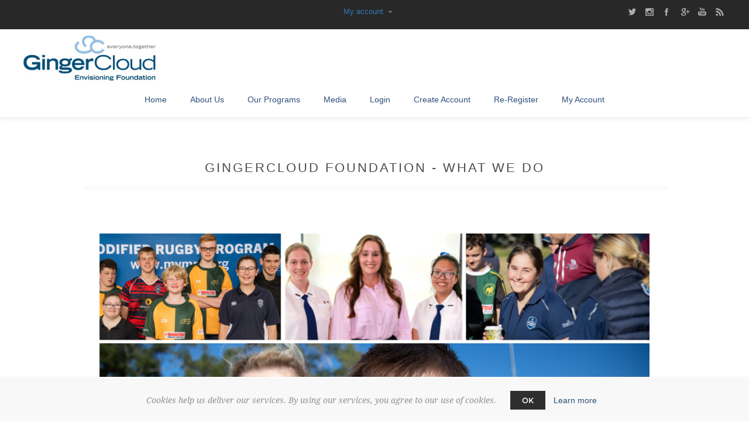

--- FILE ---
content_type: text/html; charset=utf-8
request_url: https://gingercloud.org/gingercloud-foundation-what-we-do
body_size: 342954
content:


<!DOCTYPE html>
<html  class="html-topic-page">
<head>
    <title>GingerCloud Foundation Modified Rugby Program (MRP)GingerCloud Foundation - What We Do</title>
    <meta http-equiv="Content-type" content="text/html;charset=UTF-8" />
    <meta name="description" content="We create a world where neurodiverse young people with Autism, downs syndrome, ADHD or learning and perceptual disabilities can live their best life, through sport and other activities" />
    <meta name="keywords" content="gingercloud, modified rugby program, neurodiverse, down syndrome, autism, learning perceptual, inclusion, sport, rugby, disability, awareness, rugby, volunteer, activities for my neurodiverse young person" />
    <meta name="generator" content="nopCommerce" />
    <meta name="viewport" content="width=device-width, initial-scale=1.0, user-scalable=0, minimum-scale=1.0, maximum-scale=1.0" />
    <link href='https://fonts.googleapis.com/css?family=Noto+Sans:400,700' rel='stylesheet' type='text/css'>
    
    
    
    
    

    <link href="/Themes/Uptown/Content/CSS/styles.css" rel="stylesheet" type="text/css" />
<link href="/Themes/Uptown/Content/CSS/tables.css" rel="stylesheet" type="text/css" />
<link href="/Themes/Uptown/Content/CSS/mobile-only.css" rel="stylesheet" type="text/css" />
<link href="/Themes/Uptown/Content/CSS/480.css" rel="stylesheet" type="text/css" />
<link href="/Themes/Uptown/Content/CSS/768.css" rel="stylesheet" type="text/css" />
<link href="/Themes/Uptown/Content/CSS/980.css" rel="stylesheet" type="text/css" />
<link href="/Themes/Uptown/Content/CSS/1280.css" rel="stylesheet" type="text/css" />
<link href="/Plugins/SevenSpikes.Core/Styles/perfect-scrollbar.min.css" rel="stylesheet" type="text/css" />
<link href="/Plugins/SevenSpikes.Nop.Plugins.MegaMenu/Themes/Uptown/Content/MegaMenu.css" rel="stylesheet" type="text/css" />
<link href="/Plugins/SevenSpikes.Nop.Plugins.ProductRibbons/Styles/Ribbons.common.css" rel="stylesheet" type="text/css" />
<link href="/Plugins/SevenSpikes.Nop.Plugins.ProductRibbons/Themes/Uptown/Content/Ribbons.css" rel="stylesheet" type="text/css" />
<link href="/Plugins/SevenSpikes.Nop.Plugins.QuickView/Themes/Uptown/Content/QuickView.css" rel="stylesheet" type="text/css" />
<link href="/Plugins/SevenSpikes.Nop.Plugins.QuickView/Styles/cloudzoom.css" rel="stylesheet" type="text/css" />
<link href="/Scripts/fineuploader/fineuploader-4.2.2.min.css" rel="stylesheet" type="text/css" />
<link href="https://maxcdn.bootstrapcdn.com/bootstrap/3.3.5/css/bootstrap.min.css" rel="stylesheet" type="text/css" />
<link href="https://cdnjs.cloudflare.com/ajax/libs/font-awesome/4.3.0/css/font-awesome.min.css" rel="stylesheet" type="text/css" />
<link href="/Plugins/ForemostMedia.FmFormBuilder/css/application.css" rel="stylesheet" type="text/css" />
<link href="/Themes/Uptown/Content/css/theme.custom-1.css?v=4" rel="stylesheet" type="text/css" />
    
    <script src="/Scripts/jquery-1.10.2.min.js" type="text/javascript"></script>
<script src="/Scripts/jquery.validate.min.js" type="text/javascript"></script>
<script src="/Scripts/jquery.validate.unobtrusive.min.js" type="text/javascript"></script>
<script src="/Scripts/jquery-ui-1.10.3.custom.min.js" type="text/javascript"></script>
<script src="/Scripts/jquery-migrate-1.2.1.min.js" type="text/javascript"></script>
<script src="/Scripts/public.common.js" type="text/javascript"></script>
<script src="/Scripts/public.ajaxcart.js" type="text/javascript"></script>
<script src="/Plugins/SevenSpikes.Core/Scripts/SevenSpikesExtensions.min.js" type="text/javascript"></script>
<script src="/Plugins/SevenSpikes.Nop.Plugins.MegaMenu/Scripts/MegaMenu.min.js" type="text/javascript"></script>
<script src="/Plugins/SevenSpikes.Nop.Plugins.ProductRibbons/Scripts/jquery.json-2.4.min.js" type="text/javascript"></script>
<script src="/Plugins/SevenSpikes.Nop.Plugins.ProductRibbons/Scripts/ProductRibbons.min.js" type="text/javascript"></script>
<script src="/Plugins/SevenSpikes.Core/Scripts/lib/kendo/2019.2.619/kendo.core.min.js" type="text/javascript"></script>
<script src="/Administration/Scripts/kendo/2014.1.318/kendo.userevents.min.js" type="text/javascript"></script>
<script src="/Administration/Scripts/kendo/2014.1.318/kendo.draganddrop.min.js" type="text/javascript"></script>
<script src="/Administration/Scripts/kendo/2014.1.318/kendo.window.min.js" type="text/javascript"></script>
<script src="/Plugins/SevenSpikes.Nop.Plugins.QuickView/Scripts/jquery.json-2.2.min.js" type="text/javascript"></script>
<script src="/Plugins/SevenSpikes.Nop.Plugins.QuickView/Scripts/QuickView.min.js" type="text/javascript"></script>
<script src="/Plugins/SevenSpikes.Core/Scripts/cloudzoom.core.min.js" type="text/javascript"></script>
<script src="/Scripts/fineuploader/jquery.fineuploader-4.2.2.min.js" type="text/javascript"></script>
<script src="/Plugins/SevenSpikes.Core/Scripts/jquery.json-2.4.min.js" type="text/javascript"></script>
<script src="/Plugins/SevenSpikes.Core/Scripts/color-squares.min.js" type="text/javascript"></script>
<script src="https://maxcdn.bootstrapcdn.com/bootstrap/3.3.5/js/bootstrap.min.js" type="text/javascript"></script>
<script src="https://cdnjs.cloudflare.com/ajax/libs/knockout/3.3.0/knockout-min.js" type="text/javascript"></script>
<script src="/Plugins/SevenSpikes.Core/Scripts/footable.js" type="text/javascript"></script>
<script src="/Plugins/SevenSpikes.Core/Scripts/perfect-scrollbar.min.js" type="text/javascript"></script>
<script src="/Themes/Uptown/Content/scripts/uptown.js" type="text/javascript"></script>

    
    
    
    
    
<link rel="shortcut icon" href="https://gingercloud.org/favicon.ico" />
    <!--Powered by nopCommerce - http://www.nopCommerce.com-->
</head>
<body class="topic-page-body notAndroid23  ">
    <div class=" loader-overlay">
    <div class="loader"></div></div>
    




<div class="ajax-loading-block-window" style="display: none">
</div>
<div id="dialog-notifications-success" title="Notification" style="display:none;">
</div>
<div id="dialog-notifications-error" title="Error" style="display:none;">
</div>
<div id="dialog-notifications-warning" title="Warning" style="display:none;">
</div>
<div id="bar-notification" class="bar-notification">
    <span class="close" title="Close">&nbsp;</span>
</div>




<!--[if lt IE 9]>
    <div style="clear:both;height:59px;text-align:center;position:relative;">
        <a href="http://www.microsoft.com/windows/internet-explorer/default.aspx" target="_blank">
            <img src="/Themes/Uptown/Content/img/ie_warning.jpg" height="42" width="820" alt="You are using an outdated browser. For a faster, safer browsing experience, upgrade for free today." />
        </a>
    </div>
<![endif]-->






<div class="master-wrapper-page items-per-row-three two-columns">
    

    <div class="overlayOffCanvas"></div>

    

	<div class="header header-1">
    
    <div class="header-upper">
        <div class="header-centering">
            




<ul class="header-social-icons">
        <li><a target="_blank" class="twitter" href="https://twitter.com/GCMRPfun/status/1696650503718047794"></a></li>
    
        <li><a target="_blank" class="instagram" href="https://www.instagram.com/gingercloudfoundation/"></a></li>
    
        <li><a target="_blank" class="facebook" href="https://fb.watch/mK9ad7a_yA/?mibextid=v7YzmG"></a></li>
    
        <li><a target="_blank" class="google" href="https://gingercloud.org/"></a></li> 
    
    
    
        <li><a target="_blank" class="youtube" href="https://youtu.be/QgbBKe0PZSY"></a></li>
    
        <li><a class="rss" target="_blank" href="/news/rss/1"></a></li>
    
</ul>							<div class="header-upper-centering">
					<div class="header-links-selectors-wrapper">
						
						<div class="header-links-wrapper">
							
<div class="header-links">
    

    <div class="my-account-dropdown-wrapper">
            <a href="/login" class="my-account-opener login-link">My account</a>
        <div class="my-account-dropdown">
                <ul>
                    <li><a href="/login" class="ico-login">Log in</a></li>
                    <li><a href="/register" class="ico-register">Create Account</a></li>
                </ul>
        </div>
    </div>
    
    


</div>

						</div>

						<div class="header-selectors-wrapper">
							
							
							
							
						</div>
					</div>
				</div>
        </div>
    </div>


		<div class="header-lower">
			<div class="header-centering">
				<div class="header-logo">
					


<a href="/" class="logo">



<img alt="GingerCloud Foundation Limited" title="GingerCloud Foundation Limited" src="https://gingercloud.org/content/images/thumbs/0000112.jpeg" /></a>
				</div>

				

					<div class="header-menu-wrapper">
						<div class="header-menu">
							<div class="close-menu">
								<span>Close</span>
							</div>







    <ul class="mega-menu"
        data-isRtlEnabled="false"
        data-enableClickForDropDown="false">
    <li class="">
        
        <a href="/" class="" title="Home" ><span> Home</span></a>

    </li>
    <li class="has-sublist">
        
        <a href="/about-us" class="with-subcategories" title="About Us" ><span> About Us</span></a>

            <div class="plus-button"></div>
            <div class="sublist-wrap">
                <ul class="sublist">
                    <li class="back-button">
                        <span>Back</span>
                    </li>
    <li class="">
        
        <a href="/who-are-we" class="" title="Who Are We?" ><span> Who Are We?</span></a>

    </li>
    <li class="">
        
        <a href="/what-we-do" class="" title="What We Do" ><span> What We Do</span></a>

    </li>
    <li class="">
        
        <a href="/our-impact" class="" title="Our Impact" ><span> Our Impact</span></a>

    </li>
                </ul>
            </div>
    </li>
    <li class="has-sublist">
        
        <a href="/our-programs" class="with-subcategories" title="Our Programs" ><span> Our Programs</span></a>

            <div class="plus-button"></div>
            <div class="sublist-wrap">
                <ul class="sublist">
                    <li class="back-button">
                        <span>Back</span>
                    </li>
    <li class="has-sublist">
        
        <a href="/modified-rugby-program-mrp" class="with-subcategories" title="Modified Rugby Program (MRP)" ><span> Modified Rugby Program (MRP)</span></a>

            <div class="plus-button"></div>
            <div class="sublist-wrap">
                <ul class="sublist">
                    <li class="back-button">
                        <span>Back</span>
                    </li>
    <li class="">
        
        <a href="/what-is-the-mrp" class="" title="What is the MRP?" ><span> What is the MRP?</span></a>

    </li>
    <li class="">
        
        <a href="/rules-modifications-and-divisions" class="" title="Rules, Modifications and Divisions" ><span> Rules, Modifications and Divisions</span></a>

    </li>
    <li class="has-sublist">
        
        <a href="/mrp-get-involved" class="with-subcategories" title="MRP - Get Involved" ><span> MRP - Get Involved</span></a>

            <div class="plus-button"></div>
            <div class="sublist-wrap">
                <ul class="sublist">
                    <li class="back-button">
                        <span>Back</span>
                    </li>
    <li class="">
        
        <a href="/mrp-players" class="" title="MRP Players" ><span> MRP Players</span></a>

    </li>
    <li class="">
        
        <a href="/playermentors" class="" title="PlayerMentors" ><span> PlayerMentors</span></a>

    </li>
    <li class="">
        
        <a href="/coaching" class="" title="Coaching" ><span> Coaching</span></a>

    </li>
    <li class="">
        
        <a href="/mrp-clubs" class="" title="MRP Clubs" ><span> MRP Clubs</span></a>

    </li>
    <li class="">
        
        <a href="https://fundraise.gingercloud.org/become-a-foundation-partner" class="" title="Sponsorship"   target="_blank"      ><span> Sponsorship</span></a>

    </li>
    <li class="">
        
        <a href="/mrp-ambassadors" class="" title="MRP Ambassadors" ><span> MRP Ambassadors</span></a>

    </li>
                </ul>
            </div>
    </li>
    <li class="">
        
        <a href="/mrp-history" class="" title="MRP History" ><span> MRP History</span></a>

    </li>
    <li class="">
        
        <a href="/world-report-on-disability" class="" title="World Report on Disability" ><span> World Report on Disability</span></a>

    </li>
                </ul>
            </div>
    </li>
    <li class="">
        
        <a href="/disability-inclusion-leaders-program" class="" title="Disability Inclusion Leaders Program" ><span> Disability Inclusion Leaders Program</span></a>

    </li>
    <li class="">
        
        <a href="/player2playermentor" class="" title="Player2PlayerMentor" ><span> Player2PlayerMentor</span></a>

    </li>
    <li class="">
        
        <a href="/work-experience-program" class="" title="Work Experience Program" ><span> Work Experience Program</span></a>

    </li>
    <li class="">
        
        <a href="/getinvolved" class="" title="Get Involved - GingerCloud" ><span> Get Involved - GingerCloud</span></a>

    </li>
                </ul>
            </div>
    </li>
    <li class="has-sublist">
        
        <a href="/Media" class="with-subcategories" title="Media" ><span> Media</span></a>

            <div class="plus-button"></div>
            <div class="sublist-wrap">
                <ul class="sublist">
                    <li class="back-button">
                        <span>Back</span>
                    </li>
    <li class="">
        
        <a href="/blog" class="" title="Blog" ><span> Blog</span></a>

    </li>
    <li class="">
        
        <a href="/stories" class="" title="Videos" ><span> Videos</span></a>

    </li>
    <li class="">
        
        <a href="/news" class="" title="News" ><span> News</span></a>

    </li>
    <li class="">
        
        <a href="/podcast" class="" title="Podcasts" ><span> Podcasts</span></a>

    </li>
                </ul>
            </div>
    </li>
    <li class="">
        
        <a href="/login" class="" title="Login" ><span> Login</span></a>

    </li>
    <li class="">
        
        <a href="/register" class="" title="Create Account" ><span> Create Account</span></a>

    </li>
    <li class="">
        
        <a href="/customer/forms" class="" title="Re-Register" ><span> Re-Register</span></a>

    </li>
    <li class="">
        
        <a href="/customer/info" class="" title="My Account" ><span> My Account</span></a>

    </li>

        
    </ul>
    <div class="menu-title"><span>Menu</span></div>
    <ul class="mega-menu-responsive">
    <li class="">
        
        <a href="/" class="" title="Home" ><span> Home</span></a>

    </li>
    <li class="has-sublist">
        
        <a href="/about-us" class="with-subcategories" title="About Us" ><span> About Us</span></a>

            <div class="plus-button"></div>
            <div class="sublist-wrap">
                <ul class="sublist">
                    <li class="back-button">
                        <span>Back</span>
                    </li>
    <li class="">
        
        <a href="/who-are-we" class="" title="Who Are We?" ><span> Who Are We?</span></a>

    </li>
    <li class="">
        
        <a href="/what-we-do" class="" title="What We Do" ><span> What We Do</span></a>

    </li>
    <li class="">
        
        <a href="/our-impact" class="" title="Our Impact" ><span> Our Impact</span></a>

    </li>
                </ul>
            </div>
    </li>
    <li class="has-sublist">
        
        <a href="/our-programs" class="with-subcategories" title="Our Programs" ><span> Our Programs</span></a>

            <div class="plus-button"></div>
            <div class="sublist-wrap">
                <ul class="sublist">
                    <li class="back-button">
                        <span>Back</span>
                    </li>
    <li class="has-sublist">
        
        <a href="/modified-rugby-program-mrp" class="with-subcategories" title="Modified Rugby Program (MRP)" ><span> Modified Rugby Program (MRP)</span></a>

            <div class="plus-button"></div>
            <div class="sublist-wrap">
                <ul class="sublist">
                    <li class="back-button">
                        <span>Back</span>
                    </li>
    <li class="">
        
        <a href="/what-is-the-mrp" class="" title="What is the MRP?" ><span> What is the MRP?</span></a>

    </li>
    <li class="">
        
        <a href="/rules-modifications-and-divisions" class="" title="Rules, Modifications and Divisions" ><span> Rules, Modifications and Divisions</span></a>

    </li>
    <li class="has-sublist">
        
        <a href="/mrp-get-involved" class="with-subcategories" title="MRP - Get Involved" ><span> MRP - Get Involved</span></a>

            <div class="plus-button"></div>
            <div class="sublist-wrap">
                <ul class="sublist">
                    <li class="back-button">
                        <span>Back</span>
                    </li>
    <li class="">
        
        <a href="/mrp-players" class="" title="MRP Players" ><span> MRP Players</span></a>

    </li>
    <li class="">
        
        <a href="/playermentors" class="" title="PlayerMentors" ><span> PlayerMentors</span></a>

    </li>
    <li class="">
        
        <a href="/coaching" class="" title="Coaching" ><span> Coaching</span></a>

    </li>
    <li class="">
        
        <a href="/mrp-clubs" class="" title="MRP Clubs" ><span> MRP Clubs</span></a>

    </li>
    <li class="">
        
        <a href="https://fundraise.gingercloud.org/become-a-foundation-partner" class="" title="Sponsorship"   target="_blank"      ><span> Sponsorship</span></a>

    </li>
    <li class="">
        
        <a href="/mrp-ambassadors" class="" title="MRP Ambassadors" ><span> MRP Ambassadors</span></a>

    </li>
                </ul>
            </div>
    </li>
    <li class="">
        
        <a href="/mrp-history" class="" title="MRP History" ><span> MRP History</span></a>

    </li>
    <li class="">
        
        <a href="/world-report-on-disability" class="" title="World Report on Disability" ><span> World Report on Disability</span></a>

    </li>
                </ul>
            </div>
    </li>
    <li class="">
        
        <a href="/disability-inclusion-leaders-program" class="" title="Disability Inclusion Leaders Program" ><span> Disability Inclusion Leaders Program</span></a>

    </li>
    <li class="">
        
        <a href="/player2playermentor" class="" title="Player2PlayerMentor" ><span> Player2PlayerMentor</span></a>

    </li>
    <li class="">
        
        <a href="/work-experience-program" class="" title="Work Experience Program" ><span> Work Experience Program</span></a>

    </li>
    <li class="">
        
        <a href="/getinvolved" class="" title="Get Involved - GingerCloud" ><span> Get Involved - GingerCloud</span></a>

    </li>
                </ul>
            </div>
    </li>
    <li class="has-sublist">
        
        <a href="/Media" class="with-subcategories" title="Media" ><span> Media</span></a>

            <div class="plus-button"></div>
            <div class="sublist-wrap">
                <ul class="sublist">
                    <li class="back-button">
                        <span>Back</span>
                    </li>
    <li class="">
        
        <a href="/blog" class="" title="Blog" ><span> Blog</span></a>

    </li>
    <li class="">
        
        <a href="/stories" class="" title="Videos" ><span> Videos</span></a>

    </li>
    <li class="">
        
        <a href="/news" class="" title="News" ><span> News</span></a>

    </li>
    <li class="">
        
        <a href="/podcast" class="" title="Podcasts" ><span> Podcasts</span></a>

    </li>
                </ul>
            </div>
    </li>
    <li class="">
        
        <a href="/login" class="" title="Login" ><span> Login</span></a>

    </li>
    <li class="">
        
        <a href="/register" class="" title="Create Account" ><span> Create Account</span></a>

    </li>
    <li class="">
        
        <a href="/customer/forms" class="" title="Re-Register" ><span> Re-Register</span></a>

    </li>
    <li class="">
        
        <a href="/customer/info" class="" title="My Account" ><span> My Account</span></a>

    </li>

        
    </ul>
							



<ul class="header-social-icons">
        <li><a target="_blank" class="twitter" href="https://twitter.com/GCMRPfun/status/1696650503718047794"></a></li>
    
        <li><a target="_blank" class="instagram" href="https://www.instagram.com/gingercloudfoundation/"></a></li>
    
        <li><a target="_blank" class="facebook" href="https://fb.watch/mK9ad7a_yA/?mibextid=v7YzmG"></a></li>
    
        <li><a target="_blank" class="google" href="https://gingercloud.org/"></a></li> 
    
    
    
        <li><a target="_blank" class="youtube" href="https://youtu.be/QgbBKe0PZSY"></a></li>
    
        <li><a class="rss" target="_blank" href="/news/rss/1"></a></li>
    
</ul>
						</div>
					</div>

			</div>
		</div>
	</div>


    <script type="text/javascript">
        AjaxCart.init(false, '.header .cart-wrapper .cart-qty', '.header-links .wishlist-qty', '.cart-wrapper');
    </script>
		<div class="responsive-nav-wrapper-parent">
			<div class="responsive-nav-wrapper">
				<div class="menu-title">
					<span>Menu</span>
				</div>
				<div class="personal-button" id="header-links-opener">
					<span>Personal menu</span>
				</div>
				<div class="account-links" id="account-links">
					<span>My account</span>
				</div>
				<div class="filters-button">
					<span>Filters</span>
				</div>
				<div class="search-wrap">
					<span>Search</span>
				</div>            
			</div>
		</div>
    <div class="main-slider-wrapper">



    </div>


    <div class="master-wrapper-content">
        



<script type="text/javascript">
    var nop_store_directory_root = "https://gingercloud.org/";
</script>

<div id="product-ribbon-info" data-productid="0"
     data-productboxselector=".product-item, .item-holder"
     data-productboxpicturecontainerselector=".picture, .item-picture"
     data-productpagepicturesparentcontainerselector=".product-essential"
     data-productpagebugpicturecontainerselector=".picture"
     data-retrieveproductribbonsurl="/ProductRibbons/RetrieveProductRibbons">
</div>


    <div class="quickViewData" data-productselector=".product-item"
         data-productselectorchild=".buttons"
         data-retrievequickviewurl="/quickviewdata"
         data-quickviewbuttontext="Quick View"
         data-quickviewbuttontitle="Quick View"
         data-isquickviewpopupdraggable="True"
         data-enablequickviewpopupoverlay="True"
         data-accordionpanelsheightstyle="auto">
    </div>

        

<div id="color-squares-info"
     data-retrieve-color-squares-url="/UptownTheme/RetrieveColorSquares"
     data-product-attribute-change-url="/ShoppingCart/ProductDetails_AttributeChange"
     data-productbox-selector=".product-item"
     data-productbox-container-selector=".attribute-squares-wrapper"
     data-productbox-price-selector=".prices .actual-price">
</div>
        <div class="master-column-wrapper">
            
<div class="center-1">
    
    
<div class="page topic-page" id="ph-topic">
    <div class="page-title" id="ph-title">
        <h1>GingerCloud Foundation - What We Do</h1>
    </div>
    <div class="page-body">
        <div class="row">
<div class="col-md-12">
<h3 style="text-align: left;">  <img style="display: block; margin-left: auto; margin-right: auto;" src="/Content/Images/uploaded/FW Images (1116 × 600 px) (7).png" alt="What we do" width="1000" height="537" /></h3>
<p style="text-align: left;"> </p>
<p style="text-align: left;"><span style="color: #808080; font-size: 12pt;">At GingerCloud Foundation, we want to remove the barriers experienced by our neurodiverse young people with Autism, Down Syndrome, ADHD or learning and perceptual disabilities, so they can live their best life.</span></p>
<p style="text-align: left;"><span style="color: #808080; font-size: 12pt;">Let's share their greatness, not their limitations.</span></p>
<p style="text-align: left;"> </p>
<a href="/modified-rugby-program-mrp"><span style="color: #004d7b;"><input class="button-1" type="button" value="Modified Rugby Program (MRP)" /></span></a>      <a href="/disability-inclusion-leaders-program"><span style="color: #a1c8ec;"><input class="button-1" type="button" value="Disibility Inclusion Leadership Program (DLIP)" /></span></a></div>
<div class="col-md-12"> </div>
<div class="col-md-12"><a href="/player2playermentor"><span style="color: #004d7b;"><input class="button-1" type="button" value="Player2PlayerMentor Program (P2PM)" /></span></a>      <a href="/work-experience-program"><span style="color: #003366;"><input class="button-1" type="button" value="Inclusive Work Experience Program " /></span></a></div>
<div class="col-md-12"> </div>
<div class="col-md-12"> </div>
<div class="col-md-12"><a href="/mrp-get-involved"><span style="color: #003366;"><input class="button-1" type="button" value="Get Involved Now!" /></span></a></div>
</div>
    </div>
</div>

    
</div>

        </div>
        
    </div>
    





<div class="footer footer-1">
    <div class="footer-upper">
    </div>

        <div class="footer-middle">
            <div class="footer-centering">
                        <div class="footer-block first">
            <h3 class="title">
                <span>Contact Info</span>
            </h3>
            <ul class="footer-menu footer-collapse">
                <li class="address">
                    <span>Unit 1, 23 Vauxhall Street Virginia, 4014, Queensland, Australia</span>
                </li>
                <li class="phone">
                    <span>+61 419 720 577</span>
                </li>
                <li class="email">
                    <span>GCSupport@GingerCloud.org</span>
                </li>
            </ul>
            


<ul class="social-sharing">
        <li>
            <a target="_blank" class="twitter" href="https://twitter.com/GCMRPfun/status/1696650503718047794">
                <span class="flip"></span>
                <span class="flop"></span>
            </a>
        </li>
            <li>
            <a target="_blank" class="instagram" href="https://www.instagram.com/gingercloudfoundation/">
                <span class="flip"></span>
                <span class="flop"></span>
            </a>
        </li>
            <li>
            <a target="_blank" class="facebook" href="https://fb.watch/mK9ad7a_yA/?mibextid=v7YzmG">
                <span class="flip"></span>
                <span class="flop"></span>
            </a>
        </li>
            <li>
            <a target="_blank" class="youtube" href="https://youtu.be/QgbBKe0PZSY">
                <span class="flip"></span>
                <span class="flop"></span>
            </a>
        </li>
            <li>
            <a target="_blank" class="google" href="https://gingercloud.org/">
                <span class="flip"></span>
                <span class="flop"></span>
            </a>
        </li>
                        
        </div>
    <div class="footer-block">
        <h3 class="title">
            <span>Information</span>
        </h3>
        <ul class="footer-menu footer-collapse">
                <li><a href="/privacy-notice">Privacy notice</a></li>
                <li><a href="/conditions-of-use">Conditions of Use</a></li>
                <li><a href="/about-us-gingercloud-foundation">About us - GingerCloud Foundation</a></li>
            
            <li><a href="/contactus">Contact us</a></li>
        </ul>
    </div>
    <div class="footer-block">
        <h3 class="title">
            <span>My account</span>
        </h3>
        <ul class="footer-menu footer-collapse">
            <li><a href="/customer/info">Your Profile</a></li>
            <li><a href="/customer/addresses">Addresses</a></li>
            
                        
        </ul>
    </div>
        <div class="footer-block last">
            <h3 class="title">
                <span>About Us</span>
            </h3>
            <p class="footer-about-us footer-collapse">The GingerCloud Foundation's goal is to create a world where young people with Autism, or learning and perceptual disabilities live their best life!</p>
            
        </div>

            </div>
        </div>

    <div class="footer-lower">
    <div class="footer-disclaimer">
        Copyright &copy; 2026 GingerCloud Foundation Limited. All rights reserved.
    </div>
        <div class="footer-powered-by">
            Powered by <a href="http://www.nopcommerce.com/">nopCommerce</a>
            
        </div>
        <div class="footer-designed-by">
            Designed by <a href="http://www.AcCentric.com.au" target="_blank">AcCentric Solutions Pty Ltd</a>
        </div>
    <div class="footer-store-theme">
        
    </div>
    </div>
</div>
</div>


<script type="text/javascript">
    $(document).ready(function () {
        $('#eu-cookie-bar-notification').show();

        $('#eu-cookie-ok').click(function () {
            $.ajax({
                cache: false,
                type: 'POST',
                url: '/eucookielawaccept',
                dataType: 'json',
                success: function (data) {
                    $('#eu-cookie-bar-notification').hide();
                },
                failure: function () {
                    alert('Cannot store value');
                }
            });
    });
    });
</script>
<div id="eu-cookie-bar-notification" class="eu-cookie-bar-notification">
    <div class="content">
        <div class="text">Cookies help us deliver our services. By using our services, you agree to our use of cookies.</div>
        <div class="buttons-more">
            <button type="button" class="ok-button button-1" id="eu-cookie-ok">OK</button>
            <a class="learn-more" href="/privacy-notice">Learn more</a>
        </div>
    </div>
</div>

<!-- FmFormBuilder Widget -->  
<script type="text/html" id="fmFormBuilderTemplate">
    <div class="fm-bootstrap fmFormBuilderDiv">
        
        <div style="display: none;" data-bind="visible: true" class="row">
            <div data-bind="attr: { id: FormID }, css: FormCSS">
                <!-- ko if: RenderGroupsAsTabs -->
                <ul class="nav nav-tabs" role="tablist" data-bind="foreach: FieldGroups, visible: ShowTabsNavigation">
                    <li role="presentation" data-bind="css: { active: IsActive }">
                        <a href="#" role="presentation" data-toggle="tab" data-bind="click: $parent.ChangeTab, text: Title, attr: { 'data-tabIndex': $index }"></a>
                    </li>
                </ul>
                <!--/ko-->
                <div data-bind="foreach: FieldGroups, css: RenderGroupsAsTabs ? 'tab-content' : ''">
                    <div data-bind="foreach: Fields, attr: { id: PanelId, 'class': PanelClasses }, css: { active: IsActive }">
                        <!--ko if: $index() == 0 -->
                        <div class="col-sm-12" data-bind="visible: $parent.ShowTitle">
                            <h4 class="fm-field-group-title" data-bind="text: $parent.Title"></h4>
                        </div>
                        <!--/ko-->
                        <div class="form-group" data-bind="css: WrapperCSS">
                            <!--ko if: IsFormElement -->
                            <label data-bind="html: Label, attr: { for: Name }"></label>
                            <!--/ko-->
                            <!--ko if: IsDatePickerElement -->
                            <!-- ko if: ShowDatePickerIcon -->
                            <div class="input-group date" data-bind="dateTimePicker: InputValue, datetimepickeroptions: DateTimePickerOptions, enable: Enabled">
                                <input type="text" data-bind="css: FieldCSS, fmFormBuilderAttr" />
                                <span class="input-group-addon">
                                    <span class="glyphicon glyphicon-calendar"></span>
                                </span>
                            </div>
                            <!--/ko-->
                            <!--ko if: !ShowDatePickerIcon -->
                            <input type="text" data-bind="css: FieldCSS, fmFormBuilderAttr, dateTimePicker: InputValue, datetimepickeroptions: DateTimePickerOptions, enable: Enabled" />
                            <!--/ko-->
                            <!--/ko-->
                            <!--ko if: IsSelectElement -->
                            <select data-bind="fmFormBuilderAttr, css: FieldCSS, options: Options, optionsText: 'text', optionsValue: $parents[1].fmSetupOptions, optionsCaption: OptionsCaption, enable: Enabled, value: InputValue, attr:{'data-fmOverride': OverrideModuleSetting ? OverrideModuleValue : null}, optionsAfterRender: OverrideModuleSetting ? addOverrideValues : null""></select>
                            <!--/ko-->
                            <!--ko if: IsFileElement -->
                                <div data-bind="fileDrag: InputValue">
                                    <input type="file" data-bind="fileInput: InputValue, customFileInput: {buttonClass: 'btn btn-success',fileNameClass: 'disabled form-control',onClear: onClear}">
                                </div>
                            <!--/ko-->
                            <!--ko if: ElementHasOptions -->
                            <div data-bind="foreach: Options, css: FieldCSS">
                                <!--ko if: $parent.Layout !== "inline" -->
                                <div data-bind="css: $parent.Type + $parent.OptionsColumnsClass">
                                    <label data-bind="validationOptions: {insertMessages: false}">
                                        <input data-bind="fmFormBuilderAttr, checkedValue: $parents[2].fmSetValue($data), checked: $parent.IsRadioElement ? $parent.SelectedItem : $parent.SelectedItems" />
                                        <span data-bind="html: $data.text"></span>
                                    </label>
                                </div>
                                <!--/ko-->
                                <!--ko if: $parent.Layout === "inline" -->
                                <label data-bind="css: $parent.Type + '-inline', validationOptions: {insertMessages: false}">
                                    <input data-bind="fmFormBuilderAttr, checkedValue: $parents[2].fmSetValue($data), checked: $parent.IsRadioElement ? $parent.SelectedItem : $parent.SelectedItems" />
                                    <span data-bind="text: $data.text"></span>
                                </label>
                                <!--/ko-->
                            </div>
                            <p data-bind="visible: SelectedItems.length > 0, validationMessage: SelectedItems"></p>
                            <!--/ko-->
                            <!--ko if: IsTextElement -->
                            <input data-bind="css: FieldCSS,fmFormBuilderAttr, value: InputValue, enable: Enabled" />
                            <!--/ko-->
                            <!--ko if: IsTextAreaElement -->
							
                            <textarea data-bind="css: FieldCSS, fmFormBuilderAttr, value: InputValue, enable: Enabled"></textarea>
                            <!--/ko-->
                            <!-- ko if: IsRecaptchaElement($parents[1]) -->
                            <div data-bind="attr: { 'data-sitekey': '' }">
                                <div class="g-recaptcha FMrecaptcha"></div>
                            </div>
                            <!--/ko-->
                            <!--ko if: IsSubmitBtn -->
                            <input class="btn btn-success" data-bind="click: $parents[1].fmSerializeFormObject, css: FieldCSS, attr: { id: Name, type: Type, value: InputValue }" />
                            <!--/ko-->
                            <!--ko if: IsBtn -->
                            <button class="btn btn-default" data-bind="css: FieldCSS, attr: { id: Name }, enable: Enabled"><span data-bind="text: InputValue"></span></button>
                            <!--/ko-->
                            <!--ko if: Element === "htmlblock" -->
                            <div data-bind="css: FieldCSS, html: Html"></div>
                            <!--/ko-->
                        </div>
                    </div>
                </div>
                <div class="form-nav-buttons" data-bind="visible: ShowPrevNextButtons">
                    <a id="btnPrevious" data-bind="click: MovePrev, visible: ShowPrev, css: PreviousButtonClasses">Previous</a>
                    <a id="btnNext" data-bind="click: MoveNext, visible: ShowNext, css: NextButtonClasses">Next</a>
                </div>
				<div data-bind="visible: ShowSubmittedMessage">
					<div class="fm-success-alert col-sm-12 alert alert-success alert-dismissable fade in" data-bind="visible: FormSubmittedSuccess">
						<button type="button" class="close" aria-label="Close" data-dismiss="alert"><span aria-hidden="true">x</span></button>  
						<span data-bind="text:FormSubmittedMessage"></span>
					</div>
					<div class="fm-error-alert col-sm-12 alert alert-danger" data-bind="visible: !FormSubmittedSuccess()">
						<button type="button" class="close" aria-label="Close" data-dismiss="alert"><span aria-hidden="true">x</span></button>
						<span data-bind="text: FormErrorMessage"></span>
					</div>
				</div>
            </div>
            <div class="fm-loading-div" style="display: none;"></div>
        </div>
        <div class="fm-alert-wrap alert-wrap-bottom"></div>
    </div>
</script>

<script type="text/html" id="fmFormBuilderWarningTemplate">
    </script>
    <script type="text/javascript">
    var fmFormBuilderInit = {
        formsLoaded: false,
        allJsonData: {"1":{"SubmitToSalesForce":false,"SubmitToActon":false,"Json":"{   \"FMForm\": {\r\n    \"formID\": \"formBuilder3\",\r\n    \"formCssClass\" :  \"fm-form-wrapper\",\r\n    \"formMessageLocation\": \"top\",\r\n    \"renderGroupsAsTabs\" : true,\r\n    \"showTabsNavigation\": false,\r\n    \"showPrevNextButtons\" : true,\r\n    \"previousButtonClasses\": \"btn btn-primary pull-left\",\r\n    \"nextButtonClasses\": \"btn btn-primary pull-right\",\r\n    \"fieldGroups\" : [\r\n        {\r\n            \"Title\" : \"Tab 0\",\r\n            \"Name\" : \"Tab0\",\r\n            \"ShowTitle\" : false,\r\n            \"formElements\" : [\r\n                {\r\n                     \"Name\" : \"HTMLSection\",\r\n                     \"Element\" : \"htmlblock\",\r\n                     \"WrapperCssClass\" : \"col-sm-12\",\r\n                     \"FieldCssClass\" : \"fm-forms-html-block\",\r\n                     \"Html\" : \"<h3>Welcome to the MRP!</h3><br />Completing this application will assist us in determining the potential participant’s suitability for the MRP.</p>\\n<p>We are committed to your right to privacy and protecting your personal information. The information in this application form will be used internally by GingerCloud to assess your eligibility for the MRP Program.</p>\\n<p>If your application is successful, some of the information will be shared with MRP Coaches, MRP Players and Allied Health professionals contracted by the GingerCloud Foundation. This information will not be shared with any third parties, except with your specific permission. You can view the GingerCloud Privacy Policy here (link)</p>\\n<p>To participate in the Modified Rugby Program, it is important that you read, understand and agree to the terms and conditions. These can be found here (Link)</p>\\n<p>If you have any questions about the MRP application process, please contact us on GCSupport@gingercloud.org or 07 3547 9090<br />You will be emailed a copy of the Policy once application is completed.</p>\\n<p>(Insert Tick Box) I agree to the terms and conditions of the MRP and have read and understood the Privacy Policy.</p>\\n<p> </p>\"\r\n                }\r\n            ]\r\n        },\r\n        {\r\n            \"Title\" : \"Tab One\",\r\n            \"Name\" : \"TabOne\",\r\n            \"ShowTitle\" : false,\r\n            \"formElements\" : [\r\n               \r\n\t\t\t\t\r\n\t\t\t\t\r\n                {\r\n                    \"Element\": \"input\",\r\n                    \"Type\": \"text\",\r\n\t\t\t\t\t\"Name\": \"PreferredName\",\r\n                    \"Label\": \"Preferred Name\",\r\n                    \"WrapperCssClass\": \"col-sm-6\",\r\n                    \"FieldCssClass\": \"form-control\",\r\n                    \r\n                },\r\n\t\t\t\t{\r\n                    \"Element\": \"select\",\r\n                    \"Name\": \"Gender\",\r\n                    \"Type\": \"\",\r\n                    \"LabelSeparator\" : \":\",\r\n                    \"WrapperCssClass\": \"col-sm-6 fm-clear\",\r\n                    \"FieldCssClass\": \"form-control\",\r\n                    \"Value\" : \"\",\r\n                    \"Options\": [\r\n                        {\r\n                            \"text\": \"Male\"\r\n                        },\r\n                        {\r\n                            \"text\": \"Female\"\r\n                        },\r\n                        {\r\n                            \"text\": \"Unidentified\"\r\n                        }\r\n\t\t\t\t\t\t,\r\n                        {\r\n                            \"text\": \"Prefer not to specify\"\r\n                        }\r\n                    ],\r\n                    \"Validation\": {\r\n\t\t\t\t\t\"required\": {\r\n                            \"message\": \"This field is required\"\r\n                        }\r\n\t\t\t\t\t}\r\n                },\r\n                {\r\n                    \"Element\": \"input\",\r\n                    \"Type\": \"text\",\r\n                    \"Label\": \"School\",\r\n\t\t\t\t\t\"Name\": \"School\",\r\n                    \"WrapperCssClass\": \"col-sm-6\",\r\n                    \"FieldCssClass\": \"form-control\",\r\n                    \"Validation\": {\r\n                        \"required\": {\r\n                            \"message\": \"This field is required\"\r\n                        }\r\n                    }\r\n                },\r\n\t\t\t\t{\r\n                    \"Element\": \"input\",\r\n                    \"Type\": \"text\",\r\n                    \"Label\": \"Date of Birth\",\r\n\t\t\t\t\t\"Name\": \"DateofBirth\",\r\n                    \"WrapperCssClass\": \"col-sm-6\",\r\n                    \"FieldCssClass\": \"form-control\",\r\n                    \"Validation\": {\r\n                        \"required\": {\r\n                            \"message\": \"This field is required\"\r\n                        }\r\n                    }\r\n                },\r\n\t\t\t\t{\r\n                    \"Element\": \"input\",\r\n                    \"Type\": \"text\",\r\n                    \"Label\": \"Postcode\",\r\n\t\t\t\t\t\"Name\": \"Postcode\",\r\n                    \"WrapperCssClass\": \"col-sm-6\",\r\n                    \"FieldCssClass\": \"form-control\",\r\n                    \"Validation\": {\r\n                        \"required\": {\r\n                            \"message\": \"This field is required\"\r\n                        }\r\n                    }\r\n                },\r\n                {\r\n                    \"Label\": \"Please upload a headshot style photo of yourself\",\r\n\t\t\t\t\t\"Name\": \"headshot\",\r\n                    \"Element\" : \"input\",\r\n                    \"Type\" : \"file\",\r\n                    \"WrapperCssClass\" : \"col-sm-12\",\r\n                    \"FieldCssClass\" : \"form-control\",\r\n                    \"Validation\" : {\r\n                        \"allowedExtensions\" : [\"jpg\", \"gif\", \"png\"]\r\n                    }\r\n                },\r\n\t\t\t\t{\r\n                    \"Element\": \"input\",\r\n                    \"Type\": \"text\",\r\n                    \"Label\": \"What is the main language spoken at home?\",\r\n\t\t\t\t\t\"Name\": \"language\",\r\n                    \"WrapperCssClass\": \"col-sm-6\",\r\n                    \"FieldCssClass\": \"form-control\",\r\n                    \"Validation\": {\r\n                        \"required\": {\r\n                            \"message\": \"This field is required\"\r\n                        }\r\n                    }\r\n                },\r\n\t\t\t\t{\r\n                    \"Element\": \"select\",\r\n                    \"Name\": \"Aboroginal\",\r\n\t\t\t\t\t\"Label\": \"Do you identify as Aboroginal and/or Torres Staright Islander?\",\r\n                    \"Type\": \"\",\r\n                    \"LabelSeparator\" : \":\",\r\n                    \"WrapperCssClass\": \"col-sm-6 fm-clear\",\r\n                    \"FieldCssClass\": \"form-control\",\r\n                    \"Value\" : \"No\",\r\n                    \"Options\": [\r\n                        {\r\n                            \"text\": \"Yes\"\r\n                        },\r\n                        {\r\n                            \"text\": \"No\"\r\n                        }\r\n                        \r\n                    ],\r\n                    \"Validation\": {\r\n\t\t\t\t\t\"required\": {\r\n                            \"message\": \"This field is required\"\r\n                        }\r\n\t\t\t\t\t}\r\n                }\r\n            ]\r\n        },\r\n\r\n\t\t{\r\n            \"Title\" : \"Tab Two\",\r\n            \"Name\" : \"TabTwo\",\r\n            \"ShowTitle\" : false,\r\n            \"formElements\" : [\r\n {\r\n                     \"Name\" : \"HTMLSection1\",\r\n                     \"Element\" : \"htmlblock\",\r\n                     \"WrapperCssClass\" : \"col-sm-12\",\r\n                     \"FieldCssClass\" : \"fm-forms-html-block\",\r\n                     \"Html\" : \"<br />\"\r\n                },\r\n                {\r\n                    \"Element\": \"input\",\r\n                    \"Type\": \"text\",\r\n                    \"Label\": \"Email\",\r\n\t\t\t\t\t\"Name\": \"Email\",\r\n                    \"WrapperCssClass\": \"col-sm-6\",\r\n                    \"FieldCssClass\": \"form-control\",\r\n                      \"Validation\": {\r\n                        \"required\": {\r\n                            \"message\": \"This field is required, please enter a valid email\"\r\n                        },\r\n                        \"email\": {\r\n                            \"message\": \"Please enter a valid email\"\r\n                        }\r\n                    }\r\n                },\r\n                {\r\n                    \"Element\": \"input\",\r\n                    \"Type\": \"text\",\r\n                    \"Name\": \"Mobile\",\r\n                    \"WrapperCssClass\": \"col-sm-6\",\r\n                    \"FieldCssClass\": \"form-control\",\r\n                    \"Mask\" : \"0499-999-999\",\r\n                    \"Validation\": {\r\n                        \"required\": {\r\n                            \"message\": \"This field is required\"\r\n                        },\r\n                        \"phoneAU\": \"true\"\r\n                    }\r\n                },\r\n                {\r\n\t\t\t\t\t\"Name\": \"RadioButtons\",\r\n                    \"Label\": \"Radio Buttons\",\r\n                    \"Element\": \"input\",\r\n                    \"Type\": \"radio\",\r\n                    \"Layout\": \"inline\",\r\n                    \"Options\": [\r\n                        {\r\n                            \"text\": \"Radio 1\",\r\n                            \"value\": \"0\"\r\n                        },\r\n                        {\r\n                            \"text\": \"Radio 2\",\r\n                            \"value\" : \"1\"\r\n                        },\r\n                        {\r\n                            \"text\": \"Radio 3\",\r\n                            \"value\" : \"2\"\r\n                        }\r\n                    ],\r\n                    \"SelectedItem\" : \"2\",\r\n                    \"WrapperCssClass\": \"col-sm-6\",\r\n                    \"Validation\": {}\r\n                }\r\n            ]\r\n        },\r\n        {\r\n            \"Title\" : \"Tab Three\",\r\n            \"Name\" : \"TabThree\",\r\n            \"ShowTitle\" : false,\r\n            \"formElements\" : [\r\n{\r\n                     \"Name\" : \"HTMLSection2\",\r\n                     \"Element\" : \"htmlblock\",\r\n                     \"WrapperCssClass\" : \"col-sm-12\",\r\n                     \"FieldCssClass\" : \"fm-forms-html-block\",\r\n                     \"Html\" : \"<br />\"\r\n                },\r\n                {\r\n                    \"Element\": \"select\",\r\n                    \"Name\": \"Select\",\r\n                    \"Type\": \"\",\r\n                    \"LabelSeparator\" : \":\",\r\n                    \"WrapperCssClass\": \"col-sm-6 fm-clear\",\r\n                    \"FieldCssClass\": \"form-control\",\r\n                    \"Value\" : \"United States\",\r\n                    \"Options\": [\r\n                        {\r\n                            \"text\": \"United States\"\r\n                        },\r\n                        {\r\n                            \"text\": \"Mexico\"\r\n                        },\r\n                        {\r\n                            \"text\": \"Canada\"\r\n                        }\r\n                    ],\r\n                    \"Validation\": {}\r\n                },\r\n                {\r\n                    \"Element\": \"textarea\",\r\n\t\t\t\t\t\"Name\":\"TextArea\",\r\n                    \"Label\": \"Text Area\",\r\n                    \"WrapperCssClass\": \"col-sm-6\",\r\n                    \"FieldCssClass\": \"form-control\",\r\n                    \"Validation\": {\r\n                        \"required\": {\r\n                            \"message\": \"This field is required\"\r\n                        },\r\n                        \"minLength\": 1,\r\n                        \"maxLength\": 100\r\n                    }\r\n                },{\r\n                    \"Name\": \"CheckBoxes\",\r\n\t\t\t\t\t\"Label\":\"CheckBoxes\",\r\n                    \"Element\": \"input\",\r\n                    \"Type\": \"checkbox\",\r\n                    \"Layout\": \"inline\",\r\n                    \"Options\": [\r\n                        {\r\n                            \"text\": \"Check 1\"\r\n                        },\r\n                        {\r\n                            \"text\": \"Check 2\"\r\n                        },\r\n                        {\r\n                            \"text\": \"Check 3\"\r\n                        }\r\n                    ],\r\n                    \"SelectedItems\" : [\"Check 1\", \"Check 3\"],\r\n                    \"WrapperCssClass\": \"col-sm-6\",\r\n                    \"Validation\": {}\r\n                },\r\n                {\r\n                    \"Name\" : \"fmRecaptcha\",\r\n                    \"Element\" : \"recaptcha\",\r\n                    \"WrapperCssClass\" : \"col-sm-6\",\r\n                    \"FieldCssClass\" : \"form-control\"\r\n                },\r\n                {\r\n                    \"Name\": \"Button\",\r\n                    \"Element\": \"input\",\r\n                    \"Type\": \"submit\",\r\n                    \"Value\": \"Submit\",\r\n                    \"WrapperCssClass\": \"col-sm-2 fm-clear pull-right\",\r\n                    \"FieldCssClass\": \"form-control\",\r\n                    \"Validation\": {\r\n                        \"required\": false\r\n                    }\r\n                }\r\n            ]\r\n        }   \r\n    ]\r\n}}"},"2":{"SubmitToSalesForce":false,"SubmitToActon":false,"Json":"{   \"FMForm\": {\r\n    \"formID\": \"formBuilder3\",\r\n    \"formCssClass\" :  \"fm-form-wrapper\",\r\n    \"formMessageLocation\": \"top\",\r\n    \"renderGroupsAsTabs\" : true,\r\n    \"showTabsNavigation\": true,\r\n    \"showPrevNextButtons\" : true,\r\n    \"previousButtonClasses\": \"btn btn-primary pull-left\",\r\n    \"nextButtonClasses\": \"btn btn-primary pull-right\",\r\n    \"fieldGroups\" : [\r\n        {\r\n            \"Title\" : \"Welcome\",\r\n            \"Name\" : \"Tab0\",\r\n            \"ShowTitle\" : false,\r\n            \"formElements\" : [\r\n\t\t\t\r\n\t\t\t\t\r\n\t\t\t\t{\r\n                    \"Element\": \"input\",\r\n                    \"Type\": \"hidden\",\r\n\t\t\t\t\t\"Name\": \"FormID\",\r\n                    \"Label\": \" \",\r\n\t\t\t\t\t\"Value\": \"2\",\r\n\t\t\t\t\t\r\n                    \"WrapperCssClass\": \"col-sm-6\",\r\n                    \"FieldCssClass\": \"form-control\",\r\n                     \"Validation\": {\r\n\t\t\t\t\t \r\n\t\t\t\t\t }\r\n                },\r\n\r\n{\r\n                    \"Element\": \"input\",\r\n                    \"Type\": \"hidden\",\r\n\t\t\t\t\t\"Name\": \"EmailID\",\r\n                    \"Label\": \" \",\r\n\t\t\t\t\t\"Value\": \"\",\r\n\t\t\t\t\t\r\n                    \"WrapperCssClass\": \"col-sm-6\",\r\n                    \"FieldCssClass\": \"form-control\",\r\n                     \"Validation\": {\r\n\t\t\t\t\t \r\n\t\t\t\t\t }\r\n                },\r\n\t\t\t\t{\r\n                    \"Element\": \"input\",\r\n                    \"Type\": \"hidden\",\r\n\t\t\t\t\t\"Name\": \"StageID\",\r\n                    \"Label\": \" \",\r\n\t\t\t\t\t\"Value\": \"1\",\r\n\t\t\t\t\t\r\n                    \"WrapperCssClass\": \"col-sm-6\",\r\n                    \"FieldCssClass\": \"form-control\",\r\n                     \"Validation\": {\r\n\t\t\t\t\t \r\n\t\t\t\t\t }\r\n                },\r\n                {\r\n                     \"Name\" : \"HTMLSection\",\r\n                     \"Element\" : \"htmlblock\",\r\n                     \"WrapperCssClass\" : \"col-sm-12\",\r\n                     \"FieldCssClass\" : \"fm-forms-html-block\",\r\n                     \"Html\" : \"<p>Welcome to GingerCloud Foundation's Modified Rugby Program (MRP)</p><p>GingerCloud Foundation are committed to your right to privacy and protecting your personal information. The information in this application form will be used internally by GingerCloud to assess the participant's eligibility for the MRP Program.</p><p>If your application is successful, GingerCloud may share information with MRP Coaches, MRP Players and Allied Health professionals. GingerCloud will not share this information with any other parties without your permission. You can view the GingerCloud Privacy Policy <a href='https://gingercloud.org/privacy-notice' target='_blank'>here</a>.<br />If you would like a copy of the Policy, please email us at gcsupport@gingercloud.org.<br />To participate in the Modified Rugby Program and access our website, you must read, understand, and agree to the terms and conditions of our website. To read the terms and conditions, <a href='https://gingercloud.org/conditions-of-use' target='_blank'>Click here</a><br />If you have any questions about the registration process, please contact us at GCSupport@gingercloud.org or 07 3547 9090.<br />&nbsp;</p> <P>Please ensure you have your WWVP/BlueCard. Completion will take 10-15 mins  </P>\"\r\n                },\r\n                 {\r\n\t\t\t\t\t\"Name\": \"ConfirmedTnC\",\r\n                    \"Label\": \"Please confirm you have read and agree to the terms and conditions of the MRP and have read and understood the Privacy Policy \",\r\n                    \"Element\": \"input\",\r\n                    \"Type\": \"radio\",\r\n                    \"Layout\": \"inline\",\r\n                    \"Options\": [\r\n                        {\r\n                            \"text\": \"Yes\",\r\n                            \"value\": \"1\"\r\n                        },\r\n                        {\r\n                            \"text\": \"No\",\r\n                            \"value\" : \"0\"\r\n                        }\r\n                        \r\n                    ],\r\n                    \"SelectedItem\" : \"1\",\r\n                    \"WrapperCssClass\": \"col-sm-6\",\r\n                    \"Validation\": {}\r\n                }\r\n            ]\r\n        },\r\n\t\t{\r\n            \"Title\" : \"Consent\",\r\n            \"Name\" : \"TabThree\",\r\n            \"ShowTitle\" : false,\r\n            \"formElements\" : [\r\n{\r\n                     \"Name\" : \"HTMLSection4\",\r\n                     \"Element\" : \"htmlblock\",\r\n                     \"WrapperCssClass\" : \"col-sm-12\",\r\n                     \"FieldCssClass\" : \"fm-forms-html-block\",\r\n                     \"Html\" : \"<h3>Participant’s Responsibilities</H3> <br />\"\r\n                },\r\n\t\t\t\t{\r\n                     \"Name\" : \"HTMLSection5\",\r\n                     \"Element\" : \"htmlblock\",\r\n                     \"WrapperCssClass\" : \"col-sm-12\",\r\n                     \"FieldCssClass\" : \"fm-forms-html-block\",\r\n                     \"Html\" : \"<br />&bull;&nbsp;&nbsp; &nbsp;Participants are responsible for transport to and from training, games, carnivals, and other activities.</p><p>&bull;&nbsp;&nbsp; &nbsp;Participants are to commit to one-weekday training, Friday night or Saturday morning games, carnivals and other activities where required.</p><p>&bull;&nbsp;&nbsp; &nbsp;PlayerMentors must register as a volunteer with your assigned rugby club once accepted as a PlayerMentor with MRP. Your registration with Rugby Xplorer covers insurance and team uniforms that the club will issue.</p><p>&bull;&nbsp;&nbsp; &nbsp;MRP Players must register with their assigned club and pay all registration fees with club. Your registration with Rugby Xplorer covers insurance and team uniforms that the club will issue.</p><p>&bull;&nbsp;&nbsp; &nbsp;PlayerMentors must be able to fulfil the duties and expectations of being a PlayerMentor as described in the position description. Email gcsupport@gingercloud.org for a complete Position Description.</p><p>&bull;&nbsp;&nbsp; &nbsp;Participants must show and display GingerCloud&#39;s MRP Code of Conduct when on the rugby field.</p><p>&bull;&nbsp;&nbsp; &nbsp;PlayerMentors must obtain and provide a positive notice for working with vulnerable people check in as required by your state with your state requirements.<br />&nbsp;</p>\"\r\n                },\r\n\t\t\t\t{\r\n\t\t\t\t\t\"Name\": \"AgreeResponsibility\",\r\n                    \"Label\": \"Do you agree to the above Participant's Responsibilities? \",\r\n                    \"Element\": \"input\",\r\n                    \"Type\": \"radio\",\r\n                    \"Layout\": \"inline\",\r\n                    \"Options\": [\r\n                        {\r\n                            \"text\": \"Yes\",\r\n                            \"value\": \"1\"\r\n                        },\r\n                        {\r\n                            \"text\": \"No\",\r\n                            \"value\" : \"0\"\r\n                        }\r\n                        \r\n                    ],\r\n                    \"SelectedItem\" : \"1\",\r\n                    \"WrapperCssClass\": \"col-sm-6\",\r\n                    \"Validation\": {}\r\n                },\r\n                \r\n               \r\n                \r\n\t\t\t\t\r\n\t\t\t\t{\r\n\t\t\t\t\t\"Name\": \"AgreeConsent\",\r\n                    \"Label\": \"Do you consent to GingerCloud Foundation taking photos and videos of you? \",\r\n                    \"Element\": \"input\",\r\n                    \"Type\": \"radio\",\r\n                    \"Layout\": \"inline\",\r\n                    \"Options\": [\r\n                        {\r\n                            \"text\": \"Yes\",\r\n                            \"value\": \"1\"\r\n                        },\r\n                        {\r\n                            \"text\": \"No\",\r\n                            \"value\" : \"0\"\r\n                        }\r\n                        \r\n                    ],\r\n                    \"SelectedItem\" : \"1\",\r\n                    \"WrapperCssClass\": \"col-sm-12\",\r\n                    \"Validation\": {}\r\n                },\r\n                {\r\n                     \"Name\" : \"HTMLSection6\",\r\n                     \"Element\" : \"htmlblock\",\r\n                     \"WrapperCssClass\" : \"col-sm-12\",\r\n                     \"FieldCssClass\" : \"fm-forms-html-block\",\r\n                     \"Html\" : \"<p><strong>GingerCloud Foundation MRP may use images for Promotional Material.</strong></p><p><strong>(Please note &ndash; if no to any of the above, the GC Team will contact you)</strong></p><p><strong>Please email GCsupport@gingercloud.org for further support.</strong></p>\"\r\n                }\r\n            ]\r\n        },\r\n        {\r\n            \"Title\" : \"Personal Info\",\r\n            \"Name\" : \"TabOne\",\r\n            \"ShowTitle\" : false,\r\n            \"formElements\" : [\r\n            \t{\r\n            \t\t\"Name\": \"HTMLSection1\",\r\n            \t\t\"Element\": \"htmlblock\",\r\n            \t\t\"WrapperCssClass\": \"col-sm-12\",\r\n            \t\t\"FieldCssClass\": \"fm-Forms-html-block\",\r\n            \t\t\"Html\": \"<h4>PlayerMentor - Personal Information</h4\"  \r\n            \t\t},     \r\n\t\t\t\t\r\n\t\t\t\t\r\n                \r\n\t\t\t\t\r\n\t\t\t\t{\r\n                    \"Element\": \"input\",\r\n                    \"Type\": \"text\",\r\n\t\t\t\t\t\"Name\": \"PreferredName\",\r\n                    \"Label\": \"Preferred name\",\r\n                    \"WrapperCssClass\": \"col-sm-6\",\r\n                    \"FieldCssClass\": \"form-control\",\r\n                     \"Validation\": {}\r\n                },\r\n\t\t\t\t{\r\n                    \"Element\": \"select\",\r\n                    \"Name\": \"Gender\",\r\n                    \"Type\": \"\",\r\n                    \"LabelSeparator\" : \":\",\r\n                    \"WrapperCssClass\": \"col-sm-6\",\r\n                    \"FieldCssClass\": \"form-control\",\r\n                    \"Value\" : \"\",\r\n                    \"Options\": [\r\n                        {\r\n                            \"text\": \"Male\"\r\n                        },\r\n                        {\r\n                            \"text\": \"Female\"\r\n                        },\r\n                        {\r\n                            \"text\": \"Unidentified\"\r\n                        }\r\n\t\t\t\t\t\t,\r\n                        {\r\n                            \"text\": \"Prefer not to specify\"\r\n                        }\r\n                    ],\r\n                    \"Validation\": {\r\n\t\t\t\t\t\"required\": {\r\n                            \"message\": \"This field is required\"\r\n                        }\r\n\t\t\t\t\t}\r\n                },\r\n                {\r\n                    \"Element\": \"input\",\r\n                    \"Type\": \"text\",\r\n                    \"Label\": \"Please tell us the full name/s (seperated by commas) of any friends in the MRP\",\r\n\t\t\t\t\t\"Name\": \"PMFriends\",\r\n                    \"WrapperCssClass\": \"col-sm-6\",\r\n                    \"FieldCssClass\": \"form-control\",\r\n                    \"Validation\": {\r\n                        \"required\": {\r\n                            \"message\": \"This field is required. Please write N/A if this questions does not apply\"\r\n                        }\r\n                    }\r\n                },\r\n\t\t\t\t{\r\n                    \"Element\": \"select\",\r\n                    \"Name\": \"language\",\r\n\t\t\t\t\t\"Label\": \"What is the main language spoken at home?\",\r\n                    \"Type\": \"\",\r\n                    \"LabelSeparator\" : \":\",\r\n                    \"WrapperCssClass\": \"col-sm-6\",\r\n                    \"FieldCssClass\": \"form-control\",\r\n                    \"Value\" : \"\",\r\n                    \"Options\": [\r\n                       {\r\n                            \"text\": \"English\"\r\n                        },\r\n                        {\r\n                            \"text\": \"Mandarin\"\r\n                        },\r\n                        {\r\n                            \"text\": \"Arabic\"\r\n                        },\r\n                        {\r\n                            \"text\": \"Cantonese\"\r\n                        },    \r\n                        {\r\n                            \"text\": \"Vietnamses\"\r\n                        },\r\n                        {\r\n                            \"text\": \"Italian\"\r\n                        },\r\n                        {\r\n                            \"text\": \"Greek\"\r\n                        },\r\n\t\t\t\t\t\t{\r\n\t\t\t\t\t\t \t\"text\": \"Hindi\"\r\n\t\t\t\t\t\t},\r\n\t\t\t\t\t\t{\r\n                            \"text\":\"Bangla\"\r\n\t\t\t\t\t\t},\r\n\t\t\t\t\t\t{\r\n\t\t\t\t\t\t\t\"text\":\"Spanish\"\r\n\t\t\t\t\t\t},\r\n\t\t\t\t\t\t{\r\n\t\t\t\t\t\t\t\"text\":\"Punjab\"\r\n\t\t\t\t\t\t},\r\n\t\t\t\t\t\t{\r\n\t\t\t\t\t\t\t\"text\":\"Other\"\r\n\t\t\t\t\t\t}\r\n                    ],\r\n                    \"Validation\": {\r\n\t\t\t\t\t\"required\": {\r\n                            \"message\": \"This field is required\"\r\n                        }\r\n                    }\r\n                },\r\n                \t\t\t\t\r\n\t\t\t\t{\r\n                    \"Element\": \"select\",\r\n                    \"Name\": \"Aboriginal\",\r\n\t\t\t\t\t\"Label\": \"Do you identify as Aboriginal and/or Torres Strait Islander?\",\r\n                    \"Type\": \"\",\r\n                    \"LabelSeparator\" : \":\",\r\n                    \"WrapperCssClass\": \"col-sm-6\",\r\n                    \"FieldCssClass\": \"form-control\",\r\n                    \"Value\" : \"No\",\r\n                    \"Options\": [\r\n                        {\r\n                            \"text\": \"Yes\"\r\n                        },\r\n                        {\r\n                            \"text\": \"No\"\r\n                        }\r\n                        \r\n                    ],\r\n                    \"Validation\": {\r\n\t\t\t\t\t\"required\": {\r\n                            \"message\": \"This field is required\"\r\n                        }\r\n\t\t\t\t\t}\r\n                },\r\n\t\t\t\t{\r\n                    \"Element\": \"select\",\r\n                    \"Name\": \"howdidyouhearaboutus\",\r\n\t\t\t\t\t\"Label\": \"How did you first hear about us?\",\r\n                    \"Type\": \"\",\r\n                    \"LabelSeparator\" : \":\",\r\n                    \"WrapperCssClass\": \"col-sm-12\",\r\n                    \"FieldCssClass\": \"form-control\",\r\n                    \"Value\" : \"\",\r\n                    \"Options\": [\r\n                        {\r\n                            \"text\": \"Allied Health Provider\"\r\n                        },\r\n                        {\r\n                            \"text\": \"Current/Previous MRP Participant\"\r\n                        },\r\n                        {\r\n                            \"text\": \"Friend\"\r\n                        },\r\n                        {\r\n                            \"text\": \"Rugby Club\"\r\n                        },\r\n                        {\r\n                            \"text\": \"University\"\r\n                        },\r\n                        {\r\n                            \"text\": \"School\"\r\n                        },\r\n                        {\r\n                            \"text\": \"Sponsor\"\r\n                        },\r\n                        {\r\n                            \"text\": \"Social Media\"\r\n                        },\r\n\t\t\t {\r\n                            \"text\":\"Web Search\"\r\n\t\t\t},\r\n\t\t\t{\r\n\t\t\t\"text\":\"Other\"\r\n\t\t\t}\r\n                    ],\r\n                    \"Validation\": {\r\n\t\t\t\t\t\"required\": {\r\n                            \"message\": \"This field is required\"\r\n                        }\r\n\t\t\t\t\t}\r\n                }\r\n            ]\r\n        },\r\n\r\n\t\t{\r\n            \"Title\" : \"Emergency Contacts\",\r\n            \"Name\" : \"Tab2\",\r\n            \"ShowTitle\" : false,\r\n            \"formElements\" : [\r\n {\r\n                     \"Name\" : \"HTMLSection2\",\r\n                     \"Element\" : \"htmlblock\",\r\n                     \"WrapperCssClass\" : \"col-sm-12\",\r\n                     \"FieldCssClass\" : \"fm-forms-html-block\",\r\n                     \"Html\" : \"<h3>Parent/Legal Guardian/Emergency Contact Information</H3>\"\r\n                },\r\n                {\r\n                     \"Name\" : \"HTMLSection3\",\r\n                     \"Element\" : \"htmlblock\",\r\n                     \"WrapperCssClass\" : \"col-sm-12\",\r\n                     \"FieldCssClass\" : \"fm-forms-html-block\",\r\n                     \"Html\" : \"<p>If you are under 18, this contact information will also be used for us to confirm parental consent and used as your emergency contact.</p><br/><p>If you are over 18, please provide your emergency contact information</p>\"\r\n                },\r\n\t\t\t\t{\r\n                    \"Element\": \"input\",\r\n                    \"Type\": \"text\",\r\n                    \"Label\": \"First name\",\r\n\t\t\t\t\t\"Name\": \"ParentFirstName\",\r\n                    \"WrapperCssClass\": \"col-sm-6\",\r\n                    \"FieldCssClass\": \"form-control\",\r\n                    \"Validation\": {\r\n                        \"required\": {\r\n                            \"message\": \"This field is required\"\r\n                        }\r\n                    }\r\n                },\r\n\t\t\t\t{\r\n                    \"Element\": \"input\",\r\n                    \"Type\": \"text\",\r\n                    \"Label\": \"Last name\",\r\n\t\t\t\t\t\"Name\": \"ParentLastName\",\r\n                    \"WrapperCssClass\": \"col-sm-6\",\r\n                    \"FieldCssClass\": \"form-control\",\r\n                    \"Validation\": {\r\n                        \"required\": {\r\n                            \"message\": \"This field is required\"\r\n                        }\r\n                    }\r\n                },\r\n\t\t\t\t{\r\n                    \"Element\": \"input\",\r\n                    \"Type\": \"text\",\r\n                    \"Label\": \"Preferred name\",\r\n\t\t\t\t\t\"Name\": \"ParentPreferredName\",\r\n                    \"WrapperCssClass\": \"col-sm-6\",\r\n                    \"FieldCssClass\": \"form-control\",\r\n                    \"Validation\": {\r\n                        \"required\": {\r\n                            \"message\": \"This field is required\"\r\n                        }\r\n                    }\r\n                },\r\n                {\r\n                    \"Element\": \"input\",\r\n                    \"Type\": \"text\",\r\n                    \"Label\": \"Email\",\r\n\t\t\t\t\t\"Name\": \"ParentEmail\",\r\n                    \"WrapperCssClass\": \"col-sm-6\",\r\n                    \"FieldCssClass\": \"form-control\",\r\n                      \"Validation\": {\r\n                        \"required\": {\r\n                            \"message\": \"This field is required, please enter a valid email\"\r\n                        },\r\n                        \"email\": {\r\n                            \"message\": \"Please enter a valid email\"\r\n                        }\r\n                    }\r\n                },\r\n                {\r\n                    \"Element\": \"input\",\r\n                    \"Type\": \"text\",\r\n\t\t\t\t\t\"Label\":\"Mobile\",\r\n                    \"Name\": \"ParentMobile\",\r\n                    \"WrapperCssClass\": \"col-sm-6\",\r\n                    \"FieldCssClass\": \"form-control\",\r\n                    \"Mask\" : \"0499-999-999\",\r\n                    \"Validation\": {\r\n                        \"required\": {\r\n                            \"message\": \"This field is required\"\r\n                        },\r\n                        \"phoneAU\": \"true\"\r\n                    }\r\n                },\r\n\t\t\t\t{\r\n                     \"Element\": \"select\",\r\n                    \"Name\": \"Playerrelationship\",\r\n\t\t\t\t\t\"Label\": \"Relationship to parent/guardian?\",\r\n                    \"Type\": \"\",\r\n                    \"LabelSeparator\" : \":\",\r\n                    \"WrapperCssClass\": \"col-sm-6\",\r\n                    \"FieldCssClass\": \"form-control\",\r\n                    \"Value\" : \"\",\r\n                    \"Options\": [\r\n                       {\r\n                            \"text\": \"Legal Guardian\"\r\n                        },\r\n                        {\r\n                            \"text\": \"Mother\"\r\n                        },\r\n                        {\r\n                            \"text\": \"Father\"\r\n                        },\r\n                        {\r\n                            \"text\": \"Son\"\r\n                        },    \r\n                        {\r\n                            \"text\": \"Daughter\"\r\n                        },\r\n                        {\r\n                            \"text\": \"Brother\"\r\n                        },\r\n                        {\r\n                            \"text\": \"Sister\"\r\n                        },\r\n\t\t\t\t\t\t{\r\n\t\t\t\t\t\t \t\"text\": \"Grandmother\"\r\n\t\t\t\t\t\t},\r\n\t\t\t\t\t\t{\r\n                            \"text\":\"Niece\"\r\n\t\t\t\t\t\t},\r\n\t\t\t\t\t\t{\r\n\t\t\t\t\t\t\t\"text\":\"Nephew\"\r\n\t\t\t\t\t\t},\r\n\t\t\t\t\t\t{\r\n\t\t\t\t\t\t\t\"text\":\"Uncle\"\r\n\t\t\t\t\t\t},\r\n\t\t\t\t\t\t{\r\n\t\t\t\t\t\t\t\"text\":\"Aunt\"\r\n\t\t\t\t\t\t},\r\n\t\t\t\t\t\t{\r\n\t\t\t\t\t\t\t\"text\":\"Other\"\r\n\t\t\t\t\t\t}\r\n                    ],\r\n                    \"Validation\": {\r\n\t\t\t\t\t\"required\": {\r\n                            \"message\": \"This field is required\"\r\n                        }\r\n                    }\r\n                }\r\n            ]\r\n        },\r\n        {\r\n            \"Title\" : \"About You\",\r\n            \"Name\" : \"Tab5\",\r\n            \"ShowTitle\" : false,\r\n            \"formElements\" : [\r\n               \r\n\t\t\t\t{\r\n\t\t\t\t\t\"Name\": \"HTMLSection88\",\r\n\t\t\t\t\t\"Element\": \"htmlblock\",\r\n\t\t\t\t\t\"WrappedCssClass\":\"col-sm-12\",\r\n\t\t\t\t\t\"FieldCssClass\": \"fm-forms-html-block\",\r\n\t\t\t\t\t\"Html\": \"<h3> PlayerMentor - About you!</h3> <p>Please provide us with as much information as you can, this allows us to know you better.  If you have had not has any experience, please let us know in the application.</p>\"\r\n\t\t\t\t\t},\r\n\t\t\t\t\r\n                {\r\n                    \"Element\": \"textarea\",\r\n                    \r\n\t\t\t\t\t\"Name\": \"Whyplayermentor\",\r\n                    \"Label\": \"Why do you want to be a PlayerMentor?\",\r\n                    \"WrapperCssClass\": \"col-sm-6\",\r\n                    \"FieldCssClass\": \"form-control\",\r\n                    \r\n                    \"Validation\": {\r\n\t\t\t\t\t\"required\": {\r\n                            \"message\": \"This field is required\"\r\n                        }\r\n\t\t\t\t\t}\r\n                },\r\n                {\r\n                    \"Element\": \"textarea\",\r\n                    \r\n                    \"Label\": \"What leadership qualities do you have and describe a time you used these skills?\",\r\n\t\t\t\t\t\"Name\": \"qualities\",\r\n                    \"WrapperCssClass\": \"col-sm-6\",\r\n                    \"FieldCssClass\": \"form-control\",\r\n                    \"Validation\": {\r\n                        \"required\": {\r\n                            \"message\": \"This field is required\"\r\n                        }\r\n                    }\r\n                },\r\n\t\t\t\t{\r\n                    \"Element\": \"textarea\",\r\n                    \r\n                    \"Label\": \"Tell us about any exposure you have had with disability?\",\r\n\t\t\t\t\t\"Name\": \"exposure\",\r\n                    \"WrapperCssClass\": \"col-sm-6\",\r\n                    \"FieldCssClass\": \"form-control\",\r\n                    \"Validation\": {\r\n                        \"required\": {\r\n                            \"message\": \"This field is required\"\r\n                        }\r\n                    }\r\n                },\r\n\t\t\t\t{\r\n                    \"Element\": \"textarea\",\r\n                    \r\n                    \"Label\": \"What do you want to learn from being a PlayerMentor?\",\r\n\t\t\t\t\t\"Name\": \"Leaning\",\r\n                    \"WrapperCssClass\": \"col-sm-6\",\r\n                    \"FieldCssClass\": \"form-control\",\r\n                    \"Validation\": {\r\n                        \"required\": {\r\n                            \"message\": \"This field is required\"\r\n                        }\r\n                    }\r\n                },\r\n\t\t\t\t\r\n\t\t\t\t{\r\n                    \"Element\": \"textarea\",\r\n                    \r\n                    \"Label\": \"Tell us about any volunteering experience you have had?\",\r\n\t\t\t\t\t\"Name\": \"experience\",\r\n                    \"WrapperCssClass\": \"col-sm-6\",\r\n                    \"FieldCssClass\": \"form-control\",\r\n                    \"Validation\": {\r\n                        \"required\": {\r\n                            \"message\": \"This field is required\"\r\n                        }\r\n                    }\r\n                },\r\n               \r\n\t\t\t\t{\r\n                    \"Element\": \"textarea\",\r\n                    \r\n                    \"Label\": \"Things that you really like doing?\",\r\n\t\t\t\t\t\"Name\": \"thingsMentorlikes\",\r\n                    \"WrapperCssClass\": \"col-sm-6\",\r\n                    \"FieldCssClass\": \"form-control\",\r\n                    \"Validation\": {\r\n                        \"required\": {\r\n                            \"message\": \"This field is required\"\r\n                        }\r\n                    }\r\n                }\r\n            ]\r\n        },\r\n\t\t{\r\n            \"Title\" : \"Photograph\",\r\n            \"Name\" : \"Tab8\",\r\n            \"ShowTitle\" : false,\r\n            \"formElements\" : [\r\n                \r\n\t\t\t\t\r\n\t\t\t\t\r\n\t\t\t\t\r\n\t\t\t\t{\r\n                     \"Name\" : \"HTMLSection8\",\r\n                     \"Element\" : \"htmlblock\",\r\n                     \"WrapperCssClass\" : \"col-sm-12\",\r\n                     \"FieldCssClass\" : \"fm-forms-html-block\",\r\n                     \"Html\" : \"<h3>Welcome Back to the last stage of the application!</h3><br /><P>Remember – your application cannot be approved until a photo is uploaded!</p><p> We use the photo to help our Coaches and MRP Players know who is in their team. </p>\"\r\n\r\n                },\r\n\t\t\t\t{\r\n                    \"Label\": \"Please upload a headshot style photo of yourself - This is how we know who you are\",\r\n\t\t\t\t\t\"Name\": \"headshot\",\r\n                    \"Element\" : \"input\",\r\n                    \"Type\" : \"file\",\r\n                    \"WrapperCssClass\" : \"col-sm-12\",\r\n                    \"FieldCssClass\" : \"form-control\",\r\n                    \"Validation\" : {\r\n                        \"required\":{\r\n                        \t\"message\": \"This field is required\"\r\n                            }\r\n                         \r\n                    }\r\n                },\r\n                \r\n                {\r\n                    \"Label\": \"Please tell us about your awesome qualities!\",\r\n                    \"Element\": \"textarea\",\r\n\t\t\t\t\t\"Name\": \"AwesomeQual\",\r\n                    \"WrapperCssClass\": \"col-sm-12\",\r\n                    \"FieldCssClass\": \"form-control\",\r\n                    \r\n                    \"Validation\": {\r\n\t\t\t\t\t\t\"required\": {\r\n                            \"message\": \"This field is required\"\r\n                        }\r\n\t\t\t\t\t}\r\n                }\r\n            ]\r\n        },\r\n\t\t{\r\n            \"Title\" : \"Blue card\",\r\n            \"Name\" : \"Tab15\",\r\n            \"ShowTitle\" : false,\r\n            \"formElements\" : [\r\n               \r\n\t\t\t\t{\r\n                     \"Name\" : \"HTMLSection115\",\r\n                     \"Element\" : \"htmlblock\",\r\n                     \"WrapperCssClass\" : \"col-sm-12\",\r\n                     \"FieldCssClass\" : \"fm-forms-html-block\",\r\n                     \"Html\" : \"<h3> Working with vulnerable people information</H3><br /><p> You are required by law to provide this information if you are over 18 years of age, or working with GingerCloud in a paid capacity.</p><p>If you don't have a WWVP Check - please select 'No' and fill in zero's in the boxes. GingerCloud will then be in contact to asisst you.</p>\"\r\n                },\r\n\t\t\t\t {\r\n                    \"Element\": \"input\",\r\n                    \"Type\": \"text\",\r\n                    \"Name\": \"wwvpcardno\",\r\n\t\t\t\t\t\"Label\": \"Card number (0000000/0)\",\r\n                    \"WrapperCssClass\": \"col-sm-12\",\r\n                    \"FieldCssClass\": \"form-control\",\r\n                    \"Validation\": {\r\n                       \r\n                    }\r\n                },\r\n\t\t\t\t{\r\n                    \"Element\": \"select\",\r\n                    \"Name\": \"Bluecardstate\",\r\n\t\t\t\t\t\"Label\": \"What State was the card issued in? \",\r\n                    \"Type\": \"\",\r\n                    \r\n                    \"WrapperCssClass\": \"col-sm-12 fm-clear\",\r\n                    \"FieldCssClass\": \"form-control\",\r\n                    \"Value\" : \"No\",\r\n                    \"Options\": [\r\n                        {\r\n                            \"text\": \"QLD\"\r\n                        },\r\n                        {\r\n                            \"text\": \"ACT\"\r\n                        },\r\n                        {\t\"text\":\"Other\"}\r\n                        \r\n                        \r\n                    ],\r\n                    \"Validation\": {\t\t\t\t\t\r\n\t\t\t\t\t}\r\n                },\r\n\t\t\t\t{\r\n                    \"Element\": \"input\",\r\n                    \"Type\": \"date\",\r\n                    \"Name\": \"expirydate\",\r\n\t\t\t\t\t\"Label\": \"Expiry date\",\r\n                    \"WrapperCssClass\": \"col-sm-12\",\r\n                    \"FieldCssClass\": \"form-control\",\r\n                    \"Validation\": {\r\n                       \r\n                    }\r\n                },\r\n                {\r\n                    \"Name\": \"Button\",\r\n                    \"Element\": \"input\",\r\n                    \"Type\": \"submit\",\r\n                    \"Value\": \"Submit\",\r\n                    \"WrapperCssClass\": \"col-sm-2 fm-clear pull-right\",\r\n                    \"FieldCssClass\": \"form-control\",\r\n                    \"Validation\": {\r\n                        \"required\": false\r\n                    }\r\n                }\r\n            ]\r\n        }\r\n           \r\n    ]\r\n}}"},"3":{"SubmitToSalesForce":false,"SubmitToActon":false,"Json":"{   \"FMForm\": {\r\n    \"formID\": \"formBuilder3\",\r\n    \"formCssClass\" :  \"fm-form-wrapper\",\r\n    \"formMessageLocation\": \"top\",\r\n    \"renderGroupsAsTabs\" : true,\r\n    \"showTabsNavigation\": false,\r\n    \"showPrevNextButtons\" : true,\r\n    \"previousButtonClasses\": \"btn btn-primary pull-left\",\r\n    \"nextButtonClasses\": \"btn btn-primary pull-right\",\r\n    \"fieldGroups\" : [\r\n        {\r\n            \"Title\" : \"Tab 0\",\r\n            \"Name\" : \"Tab0\",\r\n            \"ShowTitle\" : false,\r\n            \"formElements\" : [\r\n                {\r\n                    \"Element\": \"input\",\r\n                    \"Type\": \"hidden\",\r\n\t\t\t\t\t\"Name\": \"FormID\",\r\n                    \"Label\": \" \",\r\n\t\t\t\t\t\"Value\": \"3\",\r\n\t\t\t\t\t\r\n                    \"WrapperCssClass\": \"col-sm-6\",\r\n                    \"FieldCssClass\": \"form-control\",\r\n                     \"Validation\": {\r\n\t\t\t\t\t \r\n\t\t\t\t\t }\r\n                },\r\n{\r\n                    \"Element\": \"input\",\r\n                    \"Type\": \"hidden\",\r\n\t\t\t\t\t\"Name\": \"EmailID\",\r\n                    \"Label\": \" \",\r\n\t\t\t\t\t\"Value\": \"\",\r\n\t\t\t\t\t\r\n                    \"WrapperCssClass\": \"col-sm-6\",\r\n                    \"FieldCssClass\": \"form-control\",\r\n                     \"Validation\": {\r\n\t\t\t\t\t \r\n\t\t\t\t\t }\r\n                },\r\n\t\t\t\t\r\n\t\t\t\t{\r\n                    \"Element\": \"input\",\r\n                    \"Type\": \"hidden\",\r\n\t\t\t\t\t\"Name\": \"StageID\",\r\n                    \"Label\": \" \",\r\n\t\t\t\t\t\"Value\": \"2\",\r\n\t\t\t\t\t\r\n                    \"WrapperCssClass\": \"col-sm-6\",\r\n                    \"FieldCssClass\": \"form-control\",\r\n                     \"Validation\": {\r\n\t\t\t\t\t \r\n\t\t\t\t\t }\r\n                },\r\n\t\t\t\t{\r\n                     \"Name\" : \"HTMLSection\",\r\n                     \"Element\" : \"htmlblock\",\r\n                     \"WrapperCssClass\" : \"col-sm-12\",\r\n                     \"FieldCssClass\" : \"fm-forms-html-block\",\r\n                     \"Html\" : \"<h3>Thank you for completing stage 1!</h3><br /><P>The next stage of the PlayerMentor application requires you to answer questions that allow the Coaches and MRP Players to get to know you better.</P><p>This is an essential step, and you cannot be considered for a PlayerMentor position until it is complete.</P><br /><p> </p><b>Approximate time to complete the application is 5-10 minutes.</p>\\n<p> </p>\"\r\n                }\r\n            ]\r\n        },\r\n        {\r\n            \"Title\" : \"Tab One\",\r\n            \"Name\" : \"TabOne\",\r\n            \"ShowTitle\" : false,\r\n            \"formElements\" : [\r\n               \r\n\t\t\t\t{\r\n\t\t\t\t\t\"Name\": \"HTMLSection2\",\r\n\t\t\t\t\t\"Element\": \"htmlblock\",\r\n\t\t\t\t\t\"WrappedCssClass\":\"col-sm-12\",\r\n\t\t\t\t\t\"FieldCssClass\": \"fm-forms-html-block\",\r\n\t\t\t\t\t\"Html\": \"<h3> PlayerMentor - About you!</h3> <p>Please provide us with approximately 25 words per question. This allows us to get a better understanding of you.</p><p>If you have not had any experince please let us know in the boxes applicable.</p>\"\r\n\t\t\t\t\t},\r\n\t\t\t\t\r\n                {\r\n                    \"Element\": \"textarea\",\r\n                    \r\n\t\t\t\t\t\"Name\": \"Whyplayermentor\",\r\n                    \"Label\": \"Why do you want to be a PlayerMentor?\",\r\n                    \"WrapperCssClass\": \"col-sm-6\",\r\n                    \"FieldCssClass\": \"form-control\",\r\n                    \r\n                    \"Validation\": {\r\n\t\t\t\t\t\"required\": {\r\n                            \"message\": \"This field is required\"\r\n                        }\r\n\t\t\t\t\t}\r\n                },\r\n                {\r\n                    \"Element\": \"textarea\",\r\n                    \r\n                    \"Label\": \"What leadership qualities do you have and describe a time you used these skills?\",\r\n\t\t\t\t\t\"Name\": \"qualities\",\r\n                    \"WrapperCssClass\": \"col-sm-6\",\r\n                    \"FieldCssClass\": \"form-control\",\r\n                    \"Validation\": {\r\n                        \"required\": {\r\n                            \"message\": \"This field is required\"\r\n                        }\r\n                    }\r\n                },\r\n\t\t\t\t{\r\n                    \"Element\": \"textarea\",\r\n                    \r\n                    \"Label\": \"Tell us about any exposure you have had with disability?\",\r\n\t\t\t\t\t\"Name\": \"exposure\",\r\n                    \"WrapperCssClass\": \"col-sm-6\",\r\n                    \"FieldCssClass\": \"form-control\",\r\n                    \"Validation\": {\r\n                        \"required\": {\r\n                            \"message\": \"This field is required\"\r\n                        }\r\n                    }\r\n                },\r\n\t\t\t\t{\r\n                    \"Element\": \"textarea\",\r\n                    \r\n                    \"Label\": \"What do you want to learn from being a PlayerMentor?\",\r\n\t\t\t\t\t\"Name\": \"Leaning\",\r\n                    \"WrapperCssClass\": \"col-sm-6\",\r\n                    \"FieldCssClass\": \"form-control\",\r\n                    \"Validation\": {\r\n                        \"required\": {\r\n                            \"message\": \"This field is required\"\r\n                        }\r\n                    }\r\n                },\r\n\t\t\t\t\r\n\t\t\t\t{\r\n                    \"Element\": \"textarea\",\r\n                    \r\n                    \"Label\": \"Tell us about any volunteering experience you have had?\",\r\n\t\t\t\t\t\"Name\": \"experience\",\r\n                    \"WrapperCssClass\": \"col-sm-6\",\r\n                    \"FieldCssClass\": \"form-control\",\r\n                    \"Validation\": {\r\n                        \"required\": {\r\n                            \"message\": \"This field is required\"\r\n                        }\r\n                    }\r\n                },\r\n               \r\n\t\t\t\t{\r\n                    \"Element\": \"textarea\",\r\n                    \r\n                    \"Label\": \"Things that you really like doing?\",\r\n\t\t\t\t\t\"Name\": \"thingsMentorlikes\",\r\n                    \"WrapperCssClass\": \"col-sm-6\",\r\n                    \"FieldCssClass\": \"form-control\",\r\n                    \"Validation\": {\r\n                        \"required\": {\r\n                            \"message\": \"This field is required\"\r\n                        }\r\n                    }\r\n                },\r\n\t\t\t\t\r\n                {\r\n                    \"Name\": \"Button\",\r\n                    \"Element\": \"input\",\r\n                    \"Type\": \"submit\",\r\n                    \"Value\": \"Submit\",\r\n                    \"WrapperCssClass\": \"col-sm-2 fm-clear pull-right\",\r\n                    \"FieldCssClass\": \"form-control\",\r\n                    \"Validation\": {\r\n                        \"required\": false\r\n                    }\r\n                }\r\n            ]\r\n        }\r\n        \r\n            \r\n    ]\r\n}}"},"4":{"SubmitToSalesForce":false,"SubmitToActon":false,"Json":"{\r\n  \"FMForm\": {\r\n    \"formID\": \"formBuilder3\",\r\n    \"formCssClass\": \"fm-form-wrapper\",\r\n    \"formMessageLocation\": \"top\",\r\n    \"renderGroupsAsTabs\": true,\r\n    \"showTabsNavigation\": false,\r\n    \"showPrevNextButtons\": false,\r\n    \"previousButtonClasses\": \"btn btn-primary pull-left\",\r\n    \"nextButtonClasses\": \"btn btn-primary pull-right\",\r\n    \"fieldGroups\": [\r\n      {\r\n        \"Title\": \"Tab 0\",\r\n        \"Name\": \"Tab0\",\r\n        \"ShowTitle\": false,\r\n        \"formElements\": [\r\n          {\r\n            \"Element\": \"input\",\r\n            \"Type\": \"hidden\",\r\n            \"Name\": \"FormID\",\r\n            \"Label\": \" \",\r\n            \"Value\": \"4\",\r\n            \"WrapperCssClass\": \"col-sm-6\",\r\n            \"FieldCssClass\": \"form-control\",\r\n            \"Validation\": {}\r\n          },\r\n          {\r\n            \"Element\": \"input\",\r\n            \"Type\": \"hidden\",\r\n            \"Name\": \"EmailID\",\r\n            \"Label\": \" \",\r\n            \"Value\": \"\",\r\n            \"WrapperCssClass\": \"col-sm-6\",\r\n            \"FieldCssClass\": \"form-control\",\r\n            \"Validation\": {}\r\n          },\r\n          {\r\n            \"Element\": \"input\",\r\n            \"Type\": \"hidden\",\r\n            \"Name\": \"StageID\",\r\n            \"Label\": \" \",\r\n            \"Value\": \"4\",\r\n            \"WrapperCssClass\": \"col-sm-6\",\r\n            \"FieldCssClass\": \"form-control\",\r\n            \"Validation\": {}\r\n          },\r\n          {\r\n            \"Name\": \"HTMLSection\",\r\n            \"Element\": \"htmlblock\",\r\n            \"WrapperCssClass\": \"col-sm-12\",\r\n            \"FieldCssClass\": \"fm-forms-html-block\",\r\n            \"Html\": \"<h3>Welcome back to Stage 3 of the registration!</h3><br /><P><h4>Please confirm that you have registered with your assigned rugby club?</h4> </P><p>(This covers insurance provided by Rugby Australia and a team uniform which is supplied by the club)</P><p>If you have not already registered with your club, please head to <a href=\\\"https://www.google.com/url?sa=t&amp;rct=j&amp;q=&amp;esrc=s&amp;source=web&amp;cd=&amp;cad=rja&amp;uact=8&amp;ved=2ahUKEwirnZ3BuMvzAhVl3jgGHSTLAPoQFnoECAIQAQ&amp;url=https%3A%2F%2Fmyaccount.rugbyxplorer.com.au%2F&amp;usg=AOvVaw06hmZKa1fgRiUhtGFzznei\\\" target=\\\"_blank\\\">Rugby Xplorer</a> to complete this step. </P><p><b>The application will not progress until GingerCloud has confirmed your registration status with your rugby club. </P>\"\r\n          },\r\n          {\r\n            \"Name\": \"ConfirmedClubRegistration\",\r\n            \"Label\": \"Please confirm you have registered at your rugby club \",\r\n            \"Element\": \"input\",\r\n            \"Type\": \"radio\",\r\n            \"Layout\": \"inline\",\r\n            \"Options\": [\r\n              {\r\n                \"text\": \"Yes\",\r\n                \"value\": \"1\"\r\n              }\r\n            ],\r\n            \"SelectedItem\": \"1\",\r\n            \"WrapperCssClass\": \"col-sm-6\",\r\n            \"Validation\": {}\r\n          },\r\n          {\r\n            \"Name\": \"Button\",\r\n            \"Element\": \"input\",\r\n            \"Type\": \"submit\",\r\n            \"Value\": \"Confirm\",\r\n            \"WrapperCssClass\": \"col-sm-2 fm-clear pull-right\",\r\n            \"FieldCssClass\": \"form-control\",\r\n            \"Validation\": {\r\n              \"required\": false\r\n            }\r\n          }\r\n        ]\r\n      }\r\n    ]\r\n  }\r\n}"},"5":{"SubmitToSalesForce":false,"SubmitToActon":false,"Json":"{   \"FMForm\": {\r\n    \"formID\": \"formBuilder3\",\r\n    \"formCssClass\" :  \"fm-form-wrapper\",\r\n    \"formMessageLocation\": \"top\",\r\n    \"renderGroupsAsTabs\" : true,\r\n    \"showTabsNavigation\": false,\r\n    \"showPrevNextButtons\" : true,\r\n    \"previousButtonClasses\": \"btn btn-primary pull-left\",\r\n    \"nextButtonClasses\": \"btn btn-primary pull-right\",\r\n    \"fieldGroups\" : [\r\n        {\r\n            \"Title\" : \"Tab 0\",\r\n            \"Name\" : \"Tab0\",\r\n            \"ShowTitle\" : false,\r\n            \"formElements\" : [\r\n                \r\n\t\t\t\t{\r\n                    \"Element\": \"input\",\r\n                    \"Type\": \"hidden\",\r\n\t\t\t\t\t\"Name\": \"FormID\",\r\n                    \"Label\": \" \",\r\n\t\t\t\t\t\"Value\": \"5\",\r\n\t\t\t\t\t\r\n                    \"WrapperCssClass\": \"col-sm-6\",\r\n                    \"FieldCssClass\": \"form-control\",\r\n                     \"Validation\": {\r\n\t\t\t\t\t \r\n\t\t\t\t\t }\r\n                },\r\n{\r\n                    \"Element\": \"input\",\r\n                    \"Type\": \"hidden\",\r\n\t\t\t\t\t\"Name\": \"EmailID\",\r\n                    \"Label\": \" \",\r\n\t\t\t\t\t\"Value\": \"\",\r\n\t\t\t\t\t\r\n                    \"WrapperCssClass\": \"col-sm-6\",\r\n                    \"FieldCssClass\": \"form-control\",\r\n                     \"Validation\": {\r\n\t\t\t\t\t \r\n\t\t\t\t\t }\r\n                },\r\n\t\t\t\t\r\n\t\t\t\t{\r\n                    \"Element\": \"input\",\r\n                    \"Type\": \"hidden\",\r\n\t\t\t\t\t\"Name\": \"StageID\",\r\n                    \"Label\": \" \",\r\n\t\t\t\t\t\"Value\": \"4\",\r\n\t\t\t\t\t\r\n                    \"WrapperCssClass\": \"col-sm-6\",\r\n                    \"FieldCssClass\": \"form-control\",\r\n                     \"Validation\": {\r\n\t\t\t\t\t\r\n\t\t\t\t\t }\r\n                },\r\n\t\t\t\t\r\n\t\t\t\t\r\n\t\t\t\t{\r\n                     \"Name\" : \"HTMLSection\",\r\n                     \"Element\" : \"htmlblock\",\r\n                     \"WrapperCssClass\" : \"col-sm-12\",\r\n                     \"FieldCssClass\" : \"fm-forms-html-block\",\r\n                     \"Html\" : \"<h3>Welcome Back to the last stage of the registration!</h3>\"\r\n\r\n                },\r\n                \t{\r\n                \t\"Name\": \"HTMLSection1\",\r\n                     \"Element\": \"htmlblock\",\r\n                     \"WrapperCssClass\": \"col-sm-12\",\r\n                     \"FieldCssClass\": \"fm-forms-html-block\",\r\n                     \"Html\": \"<h3>Please confirm that you accept the PlayerMentor position?</h3>\"\r\n                },\r\n\t\t\t\t{\r\n\t\t\t\t\t\"Name\": \"AgreeConsent\",\r\n                    \"Label\": \"Confirm? \",\r\n                    \"Element\": \"input\",\r\n                    \"Type\": \"radio\",\r\n                    \"Layout\": \"inline\",\r\n                    \"Options\": [\r\n                        {\r\n                            \"text\": \"Yes\",\r\n                            \"value\": \"1\"\r\n                        },\r\n                        {\r\n                            \"text\": \"No\",\r\n                            \"value\" : \"0\"\r\n                        }\r\n                        \r\n                    ],\r\n                    \"SelectedItem\" : \"1\",\r\n                    \"WrapperCssClass\": \"col-sm-6\",\r\n                    \"Validation\": {}\r\n                    },\r\n\t\t\t\t\t{\r\n                    \"Name\": \"Button\",\r\n                    \"Element\": \"input\",\r\n                    \"Type\": \"submit\",\r\n                    \"Value\": \"Submit\",\r\n                    \"WrapperCssClass\": \"col-sm-2 fm-clear pull-right\",\r\n                    \"FieldCssClass\": \"form-control\",\r\n                    \"Validation\": {\r\n                        \"required\": false\r\n                    }\r\n                }\r\n            ]\r\n        }\r\n\t\t\r\n             \r\n\t\t]\r\n\t}\r\n}"},"6":{"SubmitToSalesForce":false,"SubmitToActon":false,"Json":"{   \"FMForm\": {\r\n    \"formID\": \"formBuilder3\",\r\n    \"formCssClass\" :  \"fm-form-wrapper\",\r\n    \"formMessageLocation\": \"top\",\r\n    \"renderGroupsAsTabs\" : true,\r\n    \"showTabsNavigation\": true,\r\n    \"showPrevNextButtons\" : true,\r\n    \"previousButtonClasses\": \"btn btn-primary pull-left\",\r\n    \"nextButtonClasses\": \"btn btn-primary pull-right\",\r\n    \"fieldGroups\" : [\r\n        {\r\n            \"Title\" : \"Welcome\",\r\n            \"Name\" : \"Tab0\",\r\n            \"ShowTitle\" : false,\r\n            \"formElements\" : [\r\n                {\r\n                    \"Element\": \"input\",\r\n                    \"Type\": \"hidden\",\r\n\t\t\t\t\t\"Name\": \"FormID\",\r\n                    \"Label\": \" \",\r\n\t\t\t\t\t\"Value\": \"6\",\r\n\t\t\t\t\t\r\n                    \"WrapperCssClass\": \"col-sm-6\",\r\n                    \"FieldCssClass\": \"form-control\",\r\n                     \"Validation\": {\r\n\t\t\t\t\t\r\n\t\t\t\t\t }\r\n                },\r\n{\r\n                    \"Element\": \"input\",\r\n                    \"Type\": \"hidden\",\r\n\t\t\t\t\t\"Name\": \"EmailID\",\r\n                    \"Label\": \" \",\r\n\t\t\t\t\t\"Value\": \"\",\r\n\t\t\t\t\t\r\n                    \"WrapperCssClass\": \"col-sm-6\",\r\n                    \"FieldCssClass\": \"form-control\",\r\n                     \"Validation\": {\r\n\t\t\t\t\t \r\n\t\t\t\t\t }\r\n                },\r\n\t\t\t\t\r\n\t\t\t\t{\r\n                    \"Element\": \"input\",\r\n                    \"Type\": \"hidden\",\r\n\t\t\t\t\t\"Name\": \"StageID\",\r\n                    \"Label\": \" \",\r\n\t\t\t\t\t\"Value\": \"1\",\r\n\t\t\t\t\t\r\n                    \"WrapperCssClass\": \"col-sm-6\",\r\n                    \"FieldCssClass\": \"form-control\",\r\n                     \"Validation\": {\r\n\t\t\t\t\t \r\n\t\t\t\t\t }\r\n                },\r\n\t\t\t\t\r\n\t\t\t\t\r\n\t\t\t\t\r\n\t\t\t\t\r\n\t\t\t\t{\r\n                     \"Name\" : \"HTMLSection12\",\r\n                     \"Element\" : \"htmlblock\",\r\n                     \"WrapperCssClass\" : \"col-sm-12\",\r\n                     \"FieldCssClass\" : \"fm-forms-html-block\",\r\n                     \"Html\" : \"<p>Welcome to GingerCloud Foundation's Modified Rugby Program (MRP)</p><p>GingerCloud Foundation are committed to your right to privacy and protecting your personal information. The information in this application form will be used internally by GingerCloud to assess the participant's eligibility for the MRP Program.</p><p>If your application is successful, GingerCloud may share information with MRP Coaches, MRP Players and Allied Health professionals. GingerCloud will not share this information with any other parties without your permission. You can view the GingerCloud Privacy Policy <a href='https://gingercloud.org/privacy-notice' target='_blank'>here</a>.<br />If you would like a copy of the Policy, please email us at gcsupport@gingercloud.org.<br />To participate in the Modified Rugby Program and access our website, you must read, understand, and agree to the terms and conditions of our website. To read the terms and conditions, <a href='https://gingercloud.org/conditions-of-use' target='_blank'>Click here</a><br />If you have any questions about the registration process, please contact us at GCSupport@gingercloud.org or 07 3547 9090.<br />&nbsp;</p> <P>Please ensure you have your participants Allied Health history. Completion will take 10-15 mins </P>\"\r\n                },\r\n                 {\r\n\t\t\t\t\t\"Name\": \"ConfirmedTnC\",\r\n                    \"Label\": \"Please confirm you have read and agree to the terms and conditions of the GingerClould Foundation's MRP and have read and understood the Privacy Policy \",\r\n                    \"Element\": \"input\",\r\n                    \"Type\": \"radio\",\r\n                    \"Layout\": \"inline\",\r\n                    \"Options\": [\r\n                        {\r\n                            \"text\": \"Yes\",\r\n                            \"value\": \"1\"\r\n                        }\r\n\r\n                        \r\n                    ],\r\n                    \"SelectedItem\" : \"1\",\r\n                    \"WrapperCssClass\": \"col-sm-6\",\r\n                    \"Validation\": {}\r\n                }\r\n            ]\r\n        },\r\n        {\r\n            \"Title\" : \"Additional Info\",\r\n            \"Name\" : \"TabOne\",\r\n            \"ShowTitle\" : false,\r\n            \"formElements\" : [\r\n               {\r\n               \t\t\"Name\": \"HTMLSection1\",\r\n               \t\t\"Element\": \"htmlblock\",\r\n               \t\t\"WrapperCssClass\": \"col-sm-12\",\r\n               \t\t\"FieldCssClass\": \"fm-Forms-html-block\",\r\n               \t\t\"Html\": \"<H4>MRP Player - Parent/Guardian Additional Information</H4>\"\r\n\t\t\t\t},\r\n\t\t\t\t\r\n                \r\n\t\t\t\t\r\n\t\t\t\t{\r\n                    \"Element\": \"input\",\r\n                    \"Type\": \"text\",\r\n\t\t\t\t\t\"Name\": \"PreferredName\",\r\n                    \"Label\": \"Preferred name\",\r\n                    \"WrapperCssClass\": \"col-sm-6\",\r\n                    \"FieldCssClass\": \"form-control\",\r\n                     \"Validation\": {}\r\n                },\r\n\t\t\t\t{\r\n                    \"Element\": \"input\",\r\n                    \"Type\": \"text\",\r\n\t\t\t\t\t\"Name\": \"Employer\",\r\n                    \"Label\": \"Employer\",\r\n                    \"WrapperCssClass\": \"col-sm-6\",\r\n                    \"FieldCssClass\": \"form-control\",\r\n                     \"Validation\": {}\r\n                },\r\n\t\t\t\t{\r\n                    \"Element\": \"select\",\r\n                    \"Name\": \"relationship\",\r\n\t\t\t\t\t\"Label\": \"Relationship to MRP Player?\",\r\n                    \"Type\": \"\",\r\n                    \"LabelSeparator\" : \":\",\r\n                    \"WrapperCssClass\": \"col-sm-6\",\r\n                    \"FieldCssClass\": \"form-control\",\r\n                    \"Value\" : \"\",\r\n                    \"Options\": [\r\n                       {\r\n                            \"text\": \"Legal Guardian\"\r\n                        },\r\n                        {\r\n                            \"text\": \"Mother\"\r\n                        },\r\n                        {\r\n                            \"text\": \"Father\"\r\n                        },\r\n                        {\r\n                            \"text\": \"Brother\"\r\n                        },\r\n                        {\r\n                            \"text\": \"Sister\"\r\n                        },\r\n\t\t\t\t\t\t{\r\n\t\t\t\t\t\t \t\"text\": \"Grandmother\"\r\n\t\t\t\t\t\t},\r\n\t\t\t\t\t\t{\r\n\t\t\t\t\t\t \t\"text\": \"Grandfather\"\r\n\t\t\t\t\t\t},\r\n\t\t\t\t\t\t{\r\n                            \"text\":\"Stepmother\"\r\n\t\t\t\t\t\t},\r\n\t\t\t\t\t\t{\r\n\t\t\t\t\t\t\t\"text\":\"Stepfather\"\r\n\t\t\t\t\t\t},\r\n\t\t\t\t\t\t{\r\n\t\t\t\t\t\t\t\"text\":\"Uncle\"\r\n\t\t\t\t\t\t},\r\n\t\t\t\t\t\t{\r\n\t\t\t\t\t\t\t\"text\":\"Aunt\"\r\n\t\t\t\t\t\t},\r\n\t\t\t\t\t\t{\r\n\t\t\t\t\t\t\t\"text\":\"Other\"\r\n\t\t\t\t\t\t}\r\n                    ],\r\n                    \"Validation\": {\r\n\t\t\t\t\t\"required\": {\r\n                            \"message\": \"This field is required\"\r\n                        },\t\t\t\t\t\t\r\n\t\t\t\t\t\t\"errorClass\": \"message-error\",\r\n\t\t\t\t\t\t\"decorateElementOnModified\": \"true\"\r\n                    }\r\n                },\r\n\t\t\t\t{\r\n                     \"Element\": \"select\",\r\n                    \"Name\": \"language\",\r\n\t\t\t\t\t\"Label\": \"What is the main language spoken at home?\",\r\n                    \"Type\": \"\",\r\n                    \"LabelSeparator\" : \":\",\r\n                    \"WrapperCssClass\": \"col-sm-6\",\r\n                    \"FieldCssClass\": \"form-control\",\r\n                    \"Value\" : \"\",\r\n                    \"Options\": [\r\n                       {\r\n                            \"text\": \"English\"\r\n                        },\r\n                        {\r\n                            \"text\": \"Mandarin\"\r\n                        },\r\n                        {\r\n                            \"text\": \"Arabic\"\r\n                        },\r\n                        {\r\n                            \"text\": \"Cantonese\"\r\n                        },    \r\n                        {\r\n                            \"text\": \"Vietnamses\"\r\n                        },\r\n                        {\r\n                            \"text\": \"Italian\"\r\n                        },\r\n                        {\r\n                            \"text\": \"Greek\"\r\n                        },\r\n\t\t\t\t\t\t{\r\n\t\t\t\t\t\t \t\"text\": \"Hindi\"\r\n\t\t\t\t\t\t},\r\n\t\t\t\t\t\t{\r\n                            \"text\":\"Bangla\"\r\n\t\t\t\t\t\t},\r\n\t\t\t\t\t\t{\r\n\t\t\t\t\t\t\t\"text\":\"Spanish\"\r\n\t\t\t\t\t\t},\r\n\t\t\t\t\t\t{\r\n\t\t\t\t\t\t\t\"text\":\"Punjab\"\r\n\t\t\t\t\t\t},\r\n\t\t\t\t\t\t{\r\n\t\t\t\t\t\t\t\"text\":\"Other\"\r\n\t\t\t\t\t\t}\r\n                    ],\r\n                    \"Validation\": {\r\n\t\t\t\t\t\"required\": {\r\n                            \"message\": \"This field is required\"\r\n                        }\r\n                    }\r\n                },\r\n\t\t\t\t\r\n\t\t\t\t{\r\n                    \"Element\": \"select\",\r\n                    \"Name\": \"Aboroginal\",\r\n\t\t\t\t\t\"Label\": \"Do you identify as Aboriginal and/or Torres Strait Islander?\",\r\n                    \"Type\": \"\",\r\n                    \"LabelSeparator\" : \":\",\r\n                    \"WrapperCssClass\": \"col-sm-6\",\r\n                    \"FieldCssClass\": \"form-control\",\r\n                    \"Value\" : \"No\",\r\n                    \"Options\": [\r\n                        {\r\n                            \"text\": \"Yes\"\r\n                        },\r\n                        {\r\n                            \"text\": \"No\"\r\n                        }\r\n                        \r\n                    ],\r\n                    \"Validation\": {\r\n\t\t\t\t\t\"required\": {\r\n                            \"message\": \"This field is required\"\r\n                        }\r\n\t\t\t\t\t}\r\n                },\r\n\t\t\t\t{\r\n                    \"Element\": \"select\",\r\n                    \"Name\": \"howdidyouhearaboutus\",\r\n\t\t\t\t\t\"Label\": \"How did you first hear about us?\",\r\n                    \"Type\": \"\",\r\n                    \"LabelSeparator\" : \":\",\r\n                    \"WrapperCssClass\": \"col-sm-6\",\r\n                    \"FieldCssClass\": \"form-control\",\r\n                    \"Value\" : \"\",\r\n                    \"Options\": [\r\n                       {\r\n                            \"text\": \"Allied Health Provider\"\r\n                        },\r\n                        {\r\n                            \"text\": \"Current/Previous MRP Participant\"\r\n                        },\r\n                        {\r\n                            \"text\": \"Friend\"\r\n                        },\r\n                        {\r\n                            \"text\": \"Rugby Club\"\r\n                        },    \r\n                        {\r\n                            \"text\": \"School\"\r\n                        },\r\n                        {\r\n                            \"text\": \"Sponsor\"\r\n                        },\r\n                        {\r\n                            \"text\": \"Social Media\"\r\n                        },\r\n\t\t\t\t\t\t{\r\n\t\t\t\t\t\t \t\"text\": \"University\"\r\n\t\t\t\t\t\t},\r\n\t\t\t\t\t\t{\r\n                            \"text\":\"Web Search\"\r\n\t\t\t\t\t\t},\r\n\t\t\t\t\t\t{\r\n\t\t\t\t\t\t\t\"text\":\"Other\"\r\n\t\t\t\t\t\t}\r\n                    ],\r\n                    \"Validation\": {\r\n\t\t\t\t\t\"required\": {\r\n                            \"message\": \"This field is required\"\r\n                        }\r\n\t\t\t\t\t}\r\n                }\r\n            ]\r\n        },\r\n\t   \r\n\t\t{\r\n            \"Title\" : \"Player Info\",\r\n            \"Name\" : \"Tab2\",\r\n            \"ShowTitle\" : false,\r\n            \"formElements\" : [\r\n {\r\n                     \"Name\" : \"HTMLSection2\",\r\n                     \"Element\" : \"htmlblock\",\r\n                     \"WrapperCssClass\" : \"col-sm-12\",\r\n                     \"FieldCssClass\" : \"fm-forms-html-block\",\r\n                     \"Html\" : \"<h4> MRP Player Information</H4>\"\r\n                },\r\n\t\t\t\t{\r\n                    \"Element\": \"input\",\r\n                    \"Type\": \"text\",\r\n                    \"Label\": \"First name\",\r\n\t\t\t\t\t\"Name\": \"PlayerFirstName\",\r\n                    \"WrapperCssClass\": \"col-sm-6\",\r\n                    \"FieldCssClass\": \"form-control\",\r\n                    \"Validation\": {\r\n\t\t\t\t\t\"required\": {\r\n                            \"message\": \"This field is required\"\r\n                        },\t\t\t\t\t\t\r\n\t\t\t\t\t\t\"errorClass\": \"message-error\",\r\n\t\t\t\t\t\t\"decorateElementOnModified\": \"true\"\r\n                    }\r\n                },\r\n\t\t\t\t{\r\n                    \"Element\": \"input\",\r\n                    \"Type\": \"text\",\r\n                    \"Label\": \"Last name\",\r\n\t\t\t\t\t\"Name\": \"PlayerLastName\",\r\n                    \"WrapperCssClass\": \"col-sm-6\",\r\n                    \"maxlength\":\"20\",\r\n                    \"FieldCssClass\": \"form-control\",\r\n                    \"Validation\": {\r\n\t\t\t\t\t\"required\": {\r\n                            \"message\": \"This field is required\"\r\n                        },\t\t\t\t\t\t\r\n\t\t\t\t\t\t\"errorClass\": \"message-error\",\r\n\t\t\t\t\t\t\"decorateElementOnModified\": \"true\"\r\n                    }\r\n                },\r\n\t\t\t\t{\r\n                    \"Element\": \"input\",\r\n                    \"Type\": \"text\",\r\n\t\t\t\t\t\"Name\": \"PlayerPreferredName\",\r\n                    \"Label\": \"Preferred name\",\r\n                    \"WrapperCssClass\": \"col-sm-6\",\r\n                    \"FieldCssClass\": \"form-control\",\r\n                     \"Validation\": {}\r\n                },\r\n                {\r\n                    \"Element\": \"input\",\r\n                    \"Type\": \"text\",\r\n                    \"Label\": \"Please tell us the MRP Player's school/workplace\",\r\n\t\t\t\t\t\"Name\": \"School\",\r\n                    \"WrapperCssClass\": \"col-sm-6\",\r\n                    \"FieldCssClass\": \"form-control\"\r\n                    \r\n                },\r\n\t\t\t\t{\r\n                    \"Element\": \"input\",\r\n                    \"Type\": \"date\",\r\n                    \"Label\": \"Date of birth\",\r\n\t\t\t\t\t\"Name\": \"PlayerDateofBirth\",\r\n                    \"WrapperCssClass\": \"col-sm-6\",\r\n                    \"FieldCssClass\": \"form-control\",\r\n                   \"Validation\": {\r\n\t\t\t\t\t\"required\": {\r\n                            \"message\": \"This field is required\"\r\n                        },\t\t\t\t\t\t\r\n\t\t\t\t\t\t\"errorClass\": \"message-error\",\r\n\t\t\t\t\t\t\"decorateElementOnModified\": \"true\"\r\n                    }\r\n                },\r\n                {\r\n                    \"Element\": \"select\",\r\n                    \"Name\": \"PlayerGender\",\r\n\t\t\t\t\t\"Label\":\"Gender\",\r\n                    \"Type\": \"\",                   \r\n                    \"WrapperCssClass\": \"col-sm-6\",\r\n                    \"FieldCssClass\": \"form-control\",\r\n                    \"Value\" : \"\",\r\n                    \"Options\": [\r\n                        {\r\n                            \"text\": \"Male\"\r\n                        },\r\n                        {\r\n                            \"text\": \"Female\"\r\n                        },\r\n                        {\r\n                            \"text\": \"Unidentified\"\r\n                        }\r\n\t\t\t\t\t\t,\r\n                        {\r\n                            \"text\": \"Prefer not to specify\"\r\n                        }\r\n                    ],\r\n                    \"Validation\": {\r\n\t\t\t\t\t\"required\": {\r\n                            \"message\": \"This field is required\"\r\n                        },\t\t\t\t\t\t\r\n\t\t\t\t\t\t\"errorClass\": \"message-error\",\r\n\t\t\t\t\t\t\"decorateElementOnModified\": \"true\"\r\n                    }\r\n                },\r\n\t\t\t\t{\r\n                     \"Element\": \"select\",\r\n                    \"Name\": \"playerlanguage\",\r\n\t\t\t\t\t\"Label\": \"What is the main language spoken at home?\",\r\n                    \"Type\": \"\",\r\n                    \"LabelSeparator\" : \":\",\r\n                    \"WrapperCssClass\": \"col-sm-6\",\r\n                    \"FieldCssClass\": \"form-control\",\r\n                    \"Value\" : \"\",\r\n                    \"Options\": [\r\n                       {\r\n                            \"text\": \"English\"\r\n                        },\r\n                        {\r\n                            \"text\": \"Mandarin\"\r\n                        },\r\n                        {\r\n                            \"text\": \"Arabic\"\r\n                        },\r\n                        {\r\n                            \"text\": \"Cantonese\"\r\n                        },    \r\n                        {\r\n                            \"text\": \"Vietnamses\"\r\n                        },\r\n                        {\r\n                            \"text\": \"Italian\"\r\n                        },\r\n                        {\r\n                            \"text\": \"Greek\"\r\n                        },\r\n\t\t\t\t\t\t{\r\n\t\t\t\t\t\t \t\"text\": \"Hindi\"\r\n\t\t\t\t\t\t},\r\n\t\t\t\t\t\t{\r\n                            \"text\":\"Bangla\"\r\n\t\t\t\t\t\t},\r\n\t\t\t\t\t\t{\r\n\t\t\t\t\t\t\t\"text\":\"Spanish\"\r\n\t\t\t\t\t\t},\r\n\t\t\t\t\t\t{\r\n\t\t\t\t\t\t\t\"text\":\"Punjab\"\r\n\t\t\t\t\t\t},\r\n\t\t\t\t\t\t{\r\n\t\t\t\t\t\t\t\"text\":\"Other\"\r\n\t\t\t\t\t\t}\r\n                    ],\r\n                    \"Validation\": {\r\n\t\t\t\t\t\"required\": {\r\n                            \"message\": \"This field is required\"\r\n                        },\t\t\t\t\t\t\r\n\t\t\t\t\t\t\"errorClass\": \"message-error\",\r\n\t\t\t\t\t\t\"decorateElementOnModified\": \"true\"\r\n                    }\r\n                },\r\n\t\t\t\t{\r\n                    \"Element\": \"select\",\r\n                    \"Name\": \"playerAboroginal\",\r\n\t\t\t\t\t\"Label\": \"Does the MRP Player identify as Aboriginal and/or Torres Strait Islander?\",\r\n                    \"Type\": \"\",\r\n                    \"LabelSeparator\" : \":\",\r\n                    \"WrapperCssClass\": \"col-sm-6\",\r\n                    \"FieldCssClass\": \"form-control\",\r\n                    \"Value\" : \"No\",\r\n                    \"Options\": [\r\n                        {\r\n                            \"text\": \"Yes\"\r\n                        },\r\n                        {\r\n                            \"text\": \"No\"\r\n                        }\r\n                        \r\n                    ],\r\n                    \"Validation\": {\r\n\t\t\t\t\t\"required\": {\r\n                            \"message\": \"This field is required\"\r\n                        },\t\t\t\t\t\t\r\n\t\t\t\t\t\t\"errorClass\": \"message-error\",\r\n\t\t\t\t\t\t\"decorateElementOnModified\": \"true\"\r\n                    }\r\n\t\t\t\t}  \r\n            ]\r\n        },\r\n        {\r\n            \"Title\" : \"Player Responsibilities\",\r\n            \"Name\" : \"TabThree\",\r\n            \"ShowTitle\" : false,\r\n            \"formElements\" : [\r\n{\r\n                     \"Name\" : \"HTMLSection3\",\r\n                     \"Element\" : \"htmlblock\",\r\n                     \"WrapperCssClass\" : \"col-sm-12\",\r\n                     \"FieldCssClass\" : \"fm-forms-html-block\",\r\n                     \"Html\" : \"<h4>Participant's Responsibilities</H4> <br />\"\r\n                },\r\n\t\t\t\t{\r\n                     \"Name\" : \"HTMLSection4\",\r\n                     \"Element\" : \"htmlblock\",\r\n                     \"WrapperCssClass\" : \"col-sm-12\",\r\n                     \"FieldCssClass\" : \"fm-forms-html-block\",\r\n                     \"Html\" : \"<br />&bull;&nbsp;&nbsp; &nbsp;Participants are responsible for transport to and from training, games, carnivals, and other activities.</p><p>&bull;&nbsp;&nbsp; &nbsp;Participants are to commit to one-weekday training, Friday night or Saturday morning games, carnivals and other activities where required.</p><p>&bull;&nbsp;&nbsp; &nbsp;PlayerMentors must register as a volunteer with your assigned rugby club once accepted as a PlayerMentor with MRP. Your registration with Rugby Xplorer covers insurance and team uniforms that the club will issue.</p><p>&bull;&nbsp;&nbsp; &nbsp;MRP Players must register with their assigned club and pay all registration fees with club. Your registration with Rugby Xplorer covers insurance and team uniforms that the club will issue.</p><p>&bull;&nbsp;&nbsp; &nbsp;PlayerMentors must be able to fulfil the duties and expectations of being a PlayerMentor as described in the position description. Email gcsupport@gingercloud.org for a complete Position Description.</p><p>&bull;&nbsp;&nbsp; &nbsp;Participants must show and display GingerCloud&#39;s MRP Code of Conduct when on the rugby field.</p><p>&bull;&nbsp;&nbsp; &nbsp;PlayerMentors must obtain and provide a positive notice for working with vulnerable people check in as required by your state with your state requirements.<br />&nbsp;</p>\"\r\n                },\r\n\t\t\t\t{\r\n\t\t\t\t\t\"Name\": \"AgreeResponsibility\",\r\n                    \"Label\": \"Do you agree to the above MRP Player Responsibilties? \",\r\n                    \"Element\": \"input\",\r\n                    \"Type\": \"radio\",\r\n                    \"Layout\": \"inline\",\r\n                    \"Options\": [\r\n                        {\r\n                            \"text\": \"Yes\",\r\n                            \"value\": \"1\"\r\n                        },\r\n                        {\r\n                            \"text\": \"No\",\r\n                            \"value\" : \"0\"\r\n                        }\r\n                        \r\n                    ],\r\n                    \"SelectedItem\" : \"1\",\r\n                    \"WrapperCssClass\": \"col-sm-6\",\r\n                    \"Validation\": {}\r\n                },\r\n                \r\n               \r\n                \r\n\t\t\t\t\r\n\t\t\t\t{\r\n\t\t\t\t\t\"Name\": \"AgreeConsent\",\r\n                    \"Label\": \"Do you consent to photos and videos being taken of you? \",\r\n                    \"Element\": \"input\",\r\n                    \"Type\": \"radio\",\r\n                    \"Layout\": \"inline\",\r\n                    \"Options\": [\r\n                        {\r\n                            \"text\": \"Yes\",\r\n                            \"value\": \"1\"\r\n                        },\r\n                        {\r\n                            \"text\": \"No\",\r\n                            \"value\" : \"0\"\r\n                        }\r\n                        \r\n                    ],\r\n                    \"SelectedItem\" : \"1\",\r\n                    \"WrapperCssClass\": \"col-sm-12\",\r\n                    \"Validation\": {}\r\n                },\r\n                {\r\n                     \"Name\" : \"HTMLSection5\",\r\n                     \"Element\" : \"htmlblock\",\r\n                     \"WrapperCssClass\" : \"col-sm-12\",\r\n                     \"FieldCssClass\" : \"fm-forms-html-block\",\r\n                     \"Html\" : \"<p>Photos may be used for GingerCloud Foundation MRP Promotional Material</p><p>(Please note – if no to any of the above, the GC Team will contact you)</p>\"\r\n                }\r\n            ]\r\n        },\r\n        {\r\n            \"Title\" : \"Sensory Info\",\r\n            \"Name\" : \"TabSensory\",\r\n            \"ShowTitle\" : false,\r\n            \"formElements\" : [\r\n\t\t\t\r\n\t\t\t\t{\r\n                     \"Name\" : \"HTMLSection6\",\r\n                     \"Element\" : \"htmlblock\",\r\n                     \"WrapperCssClass\" : \"col-sm-12\",\r\n                     \"FieldCssClass\" : \"fm-forms-html-block\",\r\n                     \"Html\" : \"<h4>MRP Player Profile - Sensory Information</H4>\"\r\n                },\r\n\t\t\t\t{\r\n                     \"Name\" : \"HTMLSectionX1\",\r\n                     \"Element\" : \"htmlblock\",\r\n                     \"WrapperCssClass\" : \"col-sm-12\",\r\n                     \"FieldCssClass\" : \"fm-forms-html-block\",\r\n                     \"Html\" : \"<h4>The following questions allow the MRP to understand the potential participant's eligibility. By providing as much detail as possible, it allows GingerCloud's Allied Health Team to create strategies to assist the MRP Player.</H4><p>If the participant requires no support in the specified area, please type N/A</P>\"\r\n                },\r\n\t\t\t\t{\r\n\t\t\t\t\"Element\": \"select\",\r\n\t\t\t\t\"Name\": \"Sight\",\r\n\t\t\t\t\"Type\": \"\",\r\n\t\t\t\t\"Label\" : \"Sight\",\r\n\t\t\t\t\"WrapperCssClass\": \"col-sm-6\",\r\n\t\t\t\t\"FieldCssClass\": \"form-control\",\r\n\t\t\t\t\"Value\" : \"\",\r\n\t\t\t\t\"Options\": [\r\n\t\t\t\t\t\t{\r\n\t\t\t\t\t\t\t\"text\": \"My child needs no support in this area\"\r\n\t\t\t\t\t\t},\r\n\t\t\t\t\t\t{\r\n\t\t\t\t\t\t\t\"text\": \"My child needs a little support in this area\"\r\n\t\t\t\t\t\t},\r\n\t\t\t\t\t\t{\r\n\t\t\t\t\t\t\t\"text\": \"My child needs support in this area – but I am unsure of the level\"\r\n\t\t\t\t\t\t}\r\n\t\t\t\t\t\t,\r\n\t\t\t\t\t\t{\r\n\t\t\t\t\t\t\t\"text\": \"My child will need a lot of support in this area\"\r\n\t\t\t\t\t\t}\r\n\t\t\t\t\t],\r\n\t\t\t\t\t\"Validation\": {\r\n\t\t\t\t\t\"required\": {\r\n                            \"message\": \"This field is required\"\r\n                        },\t\t\t\t\t\t\r\n\t\t\t\t\t\t\"errorClass\": \"message-error\",\r\n\t\t\t\t\t\t\"decorateElementOnModified\": \"true\"\r\n                    }\r\n\t\t\t\t},\r\n               \r\n\t\t\t\t{\r\n                    \"Element\": \"textarea\",\r\n                    \r\n\t\t\t\t\t\"Name\": \"SightComment\",\r\n                    \"Label\": \"Please outline any sight issues your child may have.*\",\r\n                    \"WrapperCssClass\": \"col-sm-6\",\r\n                    \"FieldCssClass\": \"form-control\",\r\n                    \r\n                    \"Validation\": {\r\n\t\t\t\t\t\"required\": {\r\n                            \"message\": \"This field is required\"\r\n                        },\t\t\t\t\t\t\r\n\t\t\t\t\t\t\"errorClass\": \"message-error\"\r\n                    }\r\n                },\r\n\t\t\t\t{\r\n\t\t\t\t\"Element\": \"select\",\r\n\t\t\t\t\"Name\": \"Hearing\",\r\n\t\t\t\t\"Type\": \"\",\r\n\t\t\t\t\"Label\" : \"Hearing\",\r\n\t\t\t\t\"WrapperCssClass\": \"col-sm-6\",\r\n\t\t\t\t\"FieldCssClass\": \"form-control\",\r\n\t\t\t\t\"Value\" : \"\",\r\n\t\t\t\t\"Options\": [\r\n\t\t\t\t\t\t{\r\n\t\t\t\t\t\t\t\"text\": \"My child needs no support in this area\"\r\n\t\t\t\t\t\t},\r\n\t\t\t\t\t\t{\r\n\t\t\t\t\t\t\t\"text\": \"My child needs a little support in this area\"\r\n\t\t\t\t\t\t},\r\n\t\t\t\t\t\t{\r\n\t\t\t\t\t\t\t\"text\": \"My child needs support in this area – but I am unsure of the level\"\r\n\t\t\t\t\t\t}\r\n\t\t\t\t\t\t,\r\n\t\t\t\t\t\t{\r\n\t\t\t\t\t\t\t\"text\": \"My child will need a lot of support in this area\"\r\n\t\t\t\t\t\t}\r\n\t\t\t\t\t],\r\n\t\t\t\t\t\"Validation\": {\r\n\t\t\t\t\t\"required\": {\r\n                            \"message\": \"This field is required\"\r\n                        },\t\t\t\t\t\t\r\n\t\t\t\t\t\t\"errorClass\": \"message-error\",\r\n\t\t\t\t\t\t\"decorateElementOnModified\": \"true\"\r\n                    }\r\n\t\t\t\t},\r\n               \r\n\t\t\t\t{\r\n                    \"Element\": \"textarea\",\r\n                    \r\n\t\t\t\t\t\"Name\": \"HearingComment\",\r\n                    \"Label\": \"Please outline any hearing issues your child may have.\",\r\n                    \"WrapperCssClass\": \"col-sm-6\",\r\n                    \"FieldCssClass\": \"form-control\",\r\n                    \r\n                   \"Validation\": {\r\n\t\t\t\t\t\"required\": {\r\n                            \"message\": \"This field is required\"\r\n                        },\t\t\t\t\t\t\r\n\t\t\t\t\t\t\"errorClass\": \"message-error\",\r\n\t\t\t\t\t\t\"decorateElementOnModified\": \"true\"\r\n                    }\r\n                },\r\n\t\t\t\t{\r\n\t\t\t\t\"Element\": \"select\",\r\n\t\t\t\t\"Name\": \"Touch\",\r\n\t\t\t\t\"Type\": \"\",\r\n\t\t\t\t\"Label\" : \"Touch\",\r\n\t\t\t\t\"WrapperCssClass\": \"col-sm-6\",\r\n\t\t\t\t\"FieldCssClass\": \"form-control\",\r\n\t\t\t\t\"Value\" : \"\",\r\n\t\t\t\t\"Options\": [\r\n\t\t\t\t\t\t{\r\n\t\t\t\t\t\t\t\"text\": \"My child needs no support in this area\"\r\n\t\t\t\t\t\t},\r\n\t\t\t\t\t\t{\r\n\t\t\t\t\t\t\t\"text\": \"My child needs a little support in this area\"\r\n\t\t\t\t\t\t},\r\n\t\t\t\t\t\t{\r\n\t\t\t\t\t\t\t\"text\": \"My child needs support in this area – but I am unsure of the level\"\r\n\t\t\t\t\t\t}\r\n\t\t\t\t\t\t,\r\n\t\t\t\t\t\t{\r\n\t\t\t\t\t\t\t\"text\": \"My child will need a lot of support in this area\"\r\n\t\t\t\t\t\t}\r\n\t\t\t\t\t],\r\n\t\t\t\t\t\"Validation\": {\r\n\t\t\t\t\t\"required\": {\r\n                            \"message\": \"This field is required\"\r\n                        },\t\t\t\t\t\t\r\n\t\t\t\t\t\t\"errorClass\": \"message-error\",\r\n\t\t\t\t\t\t\"decorateElementOnModified\": \"true\"\r\n                    }\r\n\t\t\t\t},\r\n               \r\n\t\t\t\t{\r\n                    \"Element\": \"textarea\",\r\n                    \r\n\t\t\t\t\t\"Name\": \"TouchComment\",\r\n                    \"Label\": \"Please outline any touch issues your child may have.\",\r\n                    \"WrapperCssClass\": \"col-sm-6\",\r\n                    \"FieldCssClass\": \"form-control\",\r\n                    \r\n                    \"Validation\": {\r\n\t\t\t\t\t\"required\": {\r\n                            \"message\": \"This field is required\"\r\n                        },\t\t\t\t\t\t\r\n\t\t\t\t\t\t\"errorClass\": \"message-error\",\r\n\t\t\t\t\t\t\"decorateElementOnModified\": \"true\"\r\n                    }\r\n                },\r\n\t\t\t\t{\r\n\t\t\t\t\"Element\": \"select\",\r\n\t\t\t\t\"Name\": \"Taste\",\r\n\t\t\t\t\"Type\": \"\",\r\n\t\t\t\t\"Label\" : \"Taste\",\r\n\t\t\t\t\"WrapperCssClass\": \"col-sm-6\",\r\n\t\t\t\t\"FieldCssClass\": \"form-control\",\r\n\t\t\t\t\"Value\" : \"\",\r\n\t\t\t\t\"Options\": [\r\n\t\t\t\t\t\t{\r\n\t\t\t\t\t\t\t\"text\": \"My child needs no support in this area\"\r\n\t\t\t\t\t\t},\r\n\t\t\t\t\t\t{\r\n\t\t\t\t\t\t\t\"text\": \"My child needs a little support in this area\"\r\n\t\t\t\t\t\t},\r\n\t\t\t\t\t\t{\r\n\t\t\t\t\t\t\t\"text\": \"My child needs support in this area – but I am unsure of the level\"\r\n\t\t\t\t\t\t}\r\n\t\t\t\t\t\t,\r\n\t\t\t\t\t\t{\r\n\t\t\t\t\t\t\t\"text\": \"My child will need a lot of support in this area\"\r\n\t\t\t\t\t\t}\r\n\t\t\t\t\t],\r\n\t\t\t\t\t\"Validation\": {\r\n\t\t\t\t\t\"required\": {\r\n                            \"message\": \"This field is required\"\r\n                        },\t\t\t\t\t\t\r\n\t\t\t\t\t\t\"errorClass\": \"message-error\",\r\n\t\t\t\t\t\t\"decorateElementOnModified\": \"true\"\r\n                    }\r\n\t\t\t\t},\r\n               \r\n\t\t\t\t{\r\n                    \"Element\": \"textarea\",\r\n                    \r\n\t\t\t\t\t\"Name\": \"TasteComment\",\r\n                    \"Label\": \"Please outline any taste issues your child may have.\",\r\n                    \"WrapperCssClass\": \"col-sm-6\",\r\n                    \"FieldCssClass\": \"form-control\",\r\n                    \r\n                   \"Validation\": {\r\n\t\t\t\t\t\"required\": {\r\n                            \"message\": \"This field is required\"\r\n                        },\t\t\t\t\t\t\r\n\t\t\t\t\t\t\"errorClass\": \"message-error\",\r\n\t\t\t\t\t\t\"decorateElementOnModified\": \"true\"\r\n                    }\r\n                },\r\n\t\t\t\t{\r\n\t\t\t\t\"Element\": \"select\",\r\n\t\t\t\t\"Name\": \"Smell\",\r\n\t\t\t\t\"Type\": \"\",\r\n\t\t\t\t\"Label\" : \"Smell\",\r\n\t\t\t\t\"WrapperCssClass\": \"col-sm-6\",\r\n\t\t\t\t\"FieldCssClass\": \"form-control\",\r\n\t\t\t\t\"Value\" : \"\",\r\n\t\t\t\t\"Options\": [\r\n\t\t\t\t\t\t{\r\n\t\t\t\t\t\t\t\"text\": \"My child needs no support in this area\"\r\n\t\t\t\t\t\t},\r\n\t\t\t\t\t\t{\r\n\t\t\t\t\t\t\t\"text\": \"My child needs a little support in this area\"\r\n\t\t\t\t\t\t},\r\n\t\t\t\t\t\t{\r\n\t\t\t\t\t\t\t\"text\": \"My child needs support in this area – but I am unsure of the level\"\r\n\t\t\t\t\t\t}\r\n\t\t\t\t\t\t,\r\n\t\t\t\t\t\t{\r\n\t\t\t\t\t\t\t\"text\": \"My child will need a lot of support in this area\"\r\n\t\t\t\t\t\t}\r\n\t\t\t\t\t],\r\n\t\t\t\t\t\"Validation\": {\r\n\t\t\t\t\t\"required\": {\r\n                            \"message\": \"This field is required\"\r\n                        },\t\t\t\t\t\t\r\n\t\t\t\t\t\t\"errorClass\": \"message-error\",\r\n\t\t\t\t\t\t\"decorateElementOnModified\": \"true\"\r\n                    }\r\n\t\t\t\t},\r\n               \r\n\t\t\t\t{\r\n                    \"Element\": \"textarea\",\r\n                    \r\n\t\t\t\t\t\"Name\": \"SmellComment\",\r\n                    \"Label\": \"Please outline any smell issues your child may have.\",\r\n                    \"WrapperCssClass\": \"col-sm-6\",\r\n                    \"FieldCssClass\": \"form-control\",\r\n                    \r\n                   \"Validation\": {\r\n\t\t\t\t\t\"required\": {\r\n                            \"message\": \"This field is required\"\r\n                        },\t\t\t\t\t\t\r\n\t\t\t\t\t\t\"errorClass\": \"message-error\",\r\n\t\t\t\t\t\t\"decorateElementOnModified\": \"true\"\r\n                    }\r\n                }\r\n\t\t\t\t                \r\n            ]\r\n        },\r\n\t\t{\r\n            \"Title\" : \"Movement\",\r\n            \"Name\" : \"TabMovement\",\r\n            \"ShowTitle\" : false,\r\n            \"formElements\" : [\r\n               \r\n\t\t\t\t{\r\n                     \"Name\" : \"HTMLSection8\",\r\n                     \"Element\" : \"htmlblock\",\r\n                     \"WrapperCssClass\" : \"col-sm-12\",\r\n                     \"FieldCssClass\" : \"fm-forms-html-block\",\r\n                     \"Html\" : \"<h4>MRP Player Profile - Movement</H4>\"\r\n                },\r\n\t\t\t\t\r\n\t\t\t\t{\r\n                     \"Name\" : \"HTMLSectionX2\",\r\n                     \"Element\" : \"htmlblock\",\r\n                     \"WrapperCssClass\" : \"col-sm-12\",\r\n                     \"FieldCssClass\" : \"fm-forms-html-block\",\r\n                     \"Html\": \"<h4>The following questions allow the MRP to understand the potential participant's eligibility. By provding as much detail as possible, it allows GingerCloud's Allied Health Team to create stratgies to assist the MRP Player.</H4><p>If the participant requires no support in the specified area, please type N/A</P>\"\r\n                },\r\n\t\t\t\t{\r\n\t\t\t\t\"Element\": \"select\",\r\n\t\t\t\t\"Name\": \"Movement\",\r\n\t\t\t\t\"Type\": \"\",\r\n\t\t\t\t\"Label\" : \"The ability to move independently\",\r\n\t\t\t\t\"WrapperCssClass\": \"col-sm-6\",\r\n\t\t\t\t\"FieldCssClass\": \"form-control\",\r\n\t\t\t\t\"Value\" : \"\",\r\n\t\t\t\t\"Options\": [\r\n\t\t\t\t\t\t{\r\n\t\t\t\t\t\t\t\"text\": \"My child needs no support in this area\"\r\n\t\t\t\t\t\t},\r\n\t\t\t\t\t\t{\r\n\t\t\t\t\t\t\t\"text\": \"My child needs a little support in this area\"\r\n\t\t\t\t\t\t},\r\n\t\t\t\t\t\t{\r\n\t\t\t\t\t\t\t\"text\": \"My child needs support in this area – but I am unsure of the level\"\r\n\t\t\t\t\t\t}\r\n\t\t\t\t\t\t,\r\n\t\t\t\t\t\t{\r\n\t\t\t\t\t\t\t\"text\": \"My child will need a lot of support in this area\"\r\n\t\t\t\t\t\t}\r\n\t\t\t\t\t],\r\n\t\t\t\t\t\"Validation\": {\r\n\t\t\t\t\t\"required\": {\r\n                            \"message\": \"This field is required\"\r\n                        },\t\t\t\t\t\t\r\n\t\t\t\t\t\t\"errorClass\": \"message-error\",\r\n\t\t\t\t\t\t\"decorateElementOnModified\": \"true\"\r\n                    }\r\n\t\t\t\t},\r\n               \r\n\t\t\t\t{\r\n                    \"Element\": \"textarea\",\r\n                    \r\n\t\t\t\t\t\"Name\": \"MovementComment\",\r\n                    \"Label\": \"Please outline any movement issues your child may have. \",\r\n                    \"WrapperCssClass\": \"col-sm-6\",\r\n                    \"FieldCssClass\": \"form-control\",\r\n                    \r\n                   \"Validation\": {\r\n\t\t\t\t\t\"required\": {\r\n                            \"message\": \"This field is required\"\r\n                        },\t\t\t\t\t\t\r\n\t\t\t\t\t\t\"errorClass\": \"message-error\",\r\n\t\t\t\t\t\t\"decorateElementOnModified\": \"true\"\r\n                    }\r\n                },\r\n\t\t\t\t{\r\n\t\t\t\t\"Element\": \"select\",\r\n\t\t\t\t\"Name\": \"Proprioception\",\r\n\t\t\t\t\"Type\": \"\",\r\n\t\t\t\t\"Label\" : \"Proprioception: The ability to sense where their own body is in space\",\r\n\t\t\t\t\"WrapperCssClass\": \"col-sm-6\",\r\n\t\t\t\t\"FieldCssClass\": \"form-control\",\r\n\t\t\t\t\"Value\" : \"\",\r\n\t\t\t\t\"Options\": [\r\n\t\t\t\t\t\t{\r\n\t\t\t\t\t\t\t\"text\": \"My child needs no support in this area\"\r\n\t\t\t\t\t\t},\r\n\t\t\t\t\t\t{\r\n\t\t\t\t\t\t\t\"text\": \"My child needs a little support in this area\"\r\n\t\t\t\t\t\t},\r\n\t\t\t\t\t\t{\r\n\t\t\t\t\t\t\t\"text\": \"My child needs support in this area – but I am unsure of the level\"\r\n\t\t\t\t\t\t}\r\n\t\t\t\t\t\t,\r\n\t\t\t\t\t\t{\r\n\t\t\t\t\t\t\t\"text\": \"My child will need a lot of support in this area\"\r\n\t\t\t\t\t\t}\r\n\t\t\t\t\t],\r\n\t\t\t\t\t\"Validation\": {\r\n\t\t\t\t\t\"required\": {\r\n                            \"message\": \"This field is required\"\r\n                        },\t\t\t\t\t\t\r\n\t\t\t\t\t\t\"errorClass\": \"message-error\",\r\n\t\t\t\t\t\t\"decorateElementOnModified\": \"true\"\r\n                    }\r\n\t\t\t\t},\r\n               \r\n\t\t\t\t{\r\n                    \"Element\": \"textarea\",\r\n                    \r\n\t\t\t\t\t\"Name\": \"ProprioceptionComment\",\r\n                    \"Label\": \"Please outline any proprioception issues your child may have. \",\r\n                    \"WrapperCssClass\": \"col-sm-6\",\r\n                    \"FieldCssClass\": \"form-control\",\r\n                    \r\n                    \"Validation\": {\r\n\t\t\t\t\t\"required\": {\r\n                            \"message\": \"This field is required\"\r\n                        },\t\t\t\t\t\t\r\n\t\t\t\t\t\t\"errorClass\": \"message-error\",\r\n\t\t\t\t\t\t\"decorateElementOnModified\": \"true\"\r\n                    }\r\n                },\r\n\t\t\t\t{\r\n\t\t\t\t\"Element\": \"select\",\r\n\t\t\t\t\"Name\": \"Vestibular\",\r\n\t\t\t\t\"Type\": \"\",\r\n\t\t\t\t\"Label\" : \"Vestibular: balance, body movement and sense of spatial orientation\",\r\n\t\t\t\t\"WrapperCssClass\": \"col-sm-6\",\r\n\t\t\t\t\"FieldCssClass\": \"form-control\",\r\n\t\t\t\t\"Value\" : \"\",\r\n\t\t\t\t\"Options\": [\r\n\t\t\t\t\t\t{\r\n\t\t\t\t\t\t\t\"text\": \"My child needs no support in this area\"\r\n\t\t\t\t\t\t},\r\n\t\t\t\t\t\t{\r\n\t\t\t\t\t\t\t\"text\": \"My child needs a little support in this area\"\r\n\t\t\t\t\t\t},\r\n\t\t\t\t\t\t{\r\n\t\t\t\t\t\t\t\"text\": \"My child needs support in this area – but I am unsure of the level\"\r\n\t\t\t\t\t\t}\r\n\t\t\t\t\t\t,\r\n\t\t\t\t\t\t{\r\n\t\t\t\t\t\t\t\"text\": \"My child will need a lot of support in this area\"\r\n\t\t\t\t\t\t}\r\n\t\t\t\t\t],\r\n\t\t\t\t\t\"Validation\": {\r\n\t\t\t\t\t\"required\": {\r\n                            \"message\": \"This field is required\"\r\n                        },\t\t\t\t\t\t\r\n\t\t\t\t\t\t\"errorClass\": \"message-error\",\r\n\t\t\t\t\t\t\"decorateElementOnModified\": \"true\"\r\n                    }\r\n\t\t\t\t},\r\n               \r\n\t\t\t\t{\r\n                    \"Element\": \"textarea\",\r\n                    \r\n\t\t\t\t\t\"Name\": \"VestibularComment\",\r\n                    \"Label\": \"Please outline any vestibular issues your child may have. \",\r\n                    \"WrapperCssClass\": \"col-sm-6\",\r\n                    \"FieldCssClass\": \"form-control\",\r\n                    \r\n                   \"Validation\": {\r\n\t\t\t\t\t\"required\": {\r\n                            \"message\": \"This field is required\"\r\n                        },\t\t\t\t\t\t\r\n\t\t\t\t\t\t\"errorClass\": \"message-error\",\r\n\t\t\t\t\t\t\"decorateElementOnModified\": \"true\"\r\n                    }\r\n                }\r\n\t\t\t\t                \r\n            ]\r\n        },\r\n\t\t{\r\n            \"Title\" : \"Communication\",\r\n            \"Name\" : \"TabComm\",\r\n            \"ShowTitle\" : false,\r\n            \"formElements\" : [\r\n               \r\n\t\t\t\t{\r\n                     \"Name\" : \"HTMLSection9\",\r\n                     \"Element\" : \"htmlblock\",\r\n                     \"WrapperCssClass\" : \"col-sm-12\",\r\n                     \"FieldCssClass\" : \"fm-forms-html-block\",\r\n                     \"Html\" : \"<h4>MRP Player Profile - Communication</H4>\"\r\n                },\t\t\t\t\r\n\t\t\t\t{\r\n                     \"Name\" : \"HTMLSectionX3\",\r\n                     \"Element\" : \"htmlblock\",\r\n                     \"WrapperCssClass\" : \"col-sm-12\",\r\n                     \"FieldCssClass\" : \"fm-forms-html-block\",\r\n                     \"Html\": \"<h4>The following questions allow the MRP to understand the potential participant's eligibility. By provding as much detail as possible, it allows GingerCloud's Allied Health Team to create stratgies to assist the MRP Player.</H4><p>If the participant requires no support in the specified area, please type N/A</P>\"\r\n                },\r\n\t\t\t\t{\r\n\t\t\t\t\"Element\": \"select\",\r\n\t\t\t\t\"Name\": \"Communication\",\r\n\t\t\t\t\"Type\": \"\",\r\n\t\t\t\t\"Label\" : \"Diversity in communication skills\",\r\n\t\t\t\t\"WrapperCssClass\": \"col-sm-6\",\r\n\t\t\t\t\"FieldCssClass\": \"form-control\",\r\n\t\t\t\t\"Value\" : \"\",\r\n\t\t\t\t\"Options\": [\r\n\t\t\t\t\t\t{\r\n\t\t\t\t\t\t\t\"text\": \"My child needs no support in this area\"\r\n\t\t\t\t\t\t},\r\n\t\t\t\t\t\t{\r\n\t\t\t\t\t\t\t\"text\": \"My child needs a little support in this area\"\r\n\t\t\t\t\t\t},\r\n\t\t\t\t\t\t{\r\n\t\t\t\t\t\t\t\"text\": \"My child needs support in this area – but I am unsure of the level\"\r\n\t\t\t\t\t\t}\r\n\t\t\t\t\t\t,\r\n\t\t\t\t\t\t{\r\n\t\t\t\t\t\t\t\"text\": \"My child will need a lot of support in this area\"\r\n\t\t\t\t\t\t}\r\n\t\t\t\t\t],\r\n\t\t\t\t\t\"Validation\": {\r\n\t\t\t\t\t\"required\": {\r\n                            \"message\": \"This field is required\"\r\n                        },\t\t\t\t\t\t\r\n\t\t\t\t\t\t\"errorClass\": \"message-error\",\r\n\t\t\t\t\t\t\"decorateElementOnModified\": \"true\"\r\n                    }\r\n\t\t\t\t},\r\n               \r\n\t\t\t\t{\r\n                    \"Element\": \"textarea\",\r\n                    \r\n\t\t\t\t\t\"Name\": \"CommunicationComment\",\r\n                    \"Label\": \"Please outline any communication issues your child may have.\",\r\n                    \"WrapperCssClass\": \"col-sm-6\",\r\n                    \"FieldCssClass\": \"form-control\",\r\n                    \r\n                    \"Validation\": {\r\n\t\t\t\t\t\"required\": {\r\n                            \"message\": \"This field is required\"\r\n                        },\t\t\t\t\t\t\r\n\t\t\t\t\t\t\"errorClass\": \"message-error\",\r\n\t\t\t\t\t\t\"decorateElementOnModified\": \"true\"\r\n                    }\r\n                },\r\n\t\t\t\t{\r\n                     \"Name\" : \"HTMLSection10\",\r\n                     \"Element\" : \"htmlblock\",\r\n                     \"WrapperCssClass\" : \"col-sm-12\",\r\n                     \"FieldCssClass\" : \"fm-forms-html-block\",\r\n                     \"Html\" : \"<h3>MRP Player Profile - Behaviour and Social</H3>\"\r\n                },\r\n\t\t\t\t{\r\n\t\t\t\t\"Element\": \"select\",\r\n\t\t\t\t\"Name\": \"Attention\",\r\n\t\t\t\t\"Type\": \"\",\r\n\t\t\t\t\"Label\" : \"Ability to pay attention and remain attentive to activities and instructions\",\r\n\t\t\t\t\"WrapperCssClass\": \"col-sm-6\",\r\n\t\t\t\t\"FieldCssClass\": \"form-control\",\r\n\t\t\t\t\"Value\" : \"\",\r\n\t\t\t\t\"Options\": [\r\n\t\t\t\t\t\t{\r\n\t\t\t\t\t\t\t\"text\": \"My child needs no support in this area\"\r\n\t\t\t\t\t\t},\r\n\t\t\t\t\t\t{\r\n\t\t\t\t\t\t\t\"text\": \"My child needs a little support in this area\"\r\n\t\t\t\t\t\t},\r\n\t\t\t\t\t\t{\r\n\t\t\t\t\t\t\t\"text\": \"My child needs support in this area – but I am unsure of the level\"\r\n\t\t\t\t\t\t}\r\n\t\t\t\t\t\t,\r\n\t\t\t\t\t\t{\r\n\t\t\t\t\t\t\t\"text\": \"My child will need a lot of support in this area\"\r\n\t\t\t\t\t\t}\r\n\t\t\t\t\t],\r\n\t\t\t\t\t\"Validation\": {\r\n\t\t\t\t\t\"required\": {\r\n                            \"message\": \"This field is required\"\r\n                        },\t\t\t\t\t\t\r\n\t\t\t\t\t\t\"errorClass\": \"message-error\",\r\n\t\t\t\t\t\t\"decorateElementOnModified\": \"true\"\r\n                    }\r\n\t\t\t\t},\r\n               \r\n\t\t\t\t{\r\n                    \"Element\": \"textarea\",\r\n                    \r\n\t\t\t\t\t\"Name\": \"AttentionComment\",\r\n                    \"Label\": \"Please outline any attention issues your child may have.\",\r\n                    \"WrapperCssClass\": \"col-sm-6\",\r\n                    \"FieldCssClass\": \"form-control\",\r\n                    \r\n                    \"Validation\": {\r\n\t\t\t\t\t\"required\": {\r\n                            \"message\": \"This field is required\"\r\n                        },\t\t\t\t\t\t\r\n\t\t\t\t\t\t\"errorClass\": \"message-error\",\r\n\t\t\t\t\t\t\"decorateElementOnModified\": \"true\"\r\n                    }\r\n                },\r\n\t\t\t\t {\r\n\t\t\t\t\"Element\": \"select\",\r\n\t\t\t\t\"Name\": \"Social\",\r\n\t\t\t\t\"Type\": \"\",\r\n\t\t\t\t\"Label\" : \"Social Skills\",\r\n\t\t\t\t\"WrapperCssClass\": \"col-sm-6\",\r\n\t\t\t\t\"FieldCssClass\": \"form-control\",\r\n\t\t\t\t\"Value\" : \"\",\r\n\t\t\t\t\"Options\": [\r\n\t\t\t\t\t\t{\r\n\t\t\t\t\t\t\t\"text\": \"My child needs no support in this area\"\r\n\t\t\t\t\t\t},\r\n\t\t\t\t\t\t{\r\n\t\t\t\t\t\t\t\"text\": \"My child needs a little support in this area\"\r\n\t\t\t\t\t\t},\r\n\t\t\t\t\t\t{\r\n\t\t\t\t\t\t\t\"text\": \"My child needs support in this area – but I am unsure of the level\"\r\n\t\t\t\t\t\t}\r\n\t\t\t\t\t\t,\r\n\t\t\t\t\t\t{\r\n\t\t\t\t\t\t\t\"text\": \"My child will need a lot of support in this area\"\r\n\t\t\t\t\t\t}\r\n\t\t\t\t\t],\r\n\t\t\t\t\t\"Validation\": {\r\n\t\t\t\t\t\"required\": {\r\n                            \"message\": \"This field is required\"\r\n                        },\t\t\t\t\t\t\r\n\t\t\t\t\t\t\"errorClass\": \"message-error\",\r\n\t\t\t\t\t\t\"decorateElementOnModified\": \"true\"\r\n                    }\r\n\t\t\t\t},\r\n               \r\n\t\t\t\t{\r\n                    \"Element\": \"textarea\",\r\n                    \r\n\t\t\t\t\t\"Name\": \"SocialComment\",\r\n                    \"Label\": \"Please outline any social issues your child may have.\",\r\n                    \"WrapperCssClass\": \"col-sm-6\",\r\n                    \"FieldCssClass\": \"form-control\",\r\n                    \r\n                   \"Validation\": {\r\n\t\t\t\t\t\"required\": {\r\n                            \"message\": \"This field is required\"\r\n                        },\t\t\t\t\t\t\r\n\t\t\t\t\t\t\"errorClass\": \"message-error\",\r\n\t\t\t\t\t\t\"decorateElementOnModified\": \"true\"\r\n                    }\r\n                },\r\n\t\t\t\t{\r\n\t\t\t\t\"Element\": \"select\",\r\n\t\t\t\t\"Name\": \"Behaviour\",\r\n\t\t\t\t\"Type\": \"\",\r\n\t\t\t\t\"Label\" : \"Does your child regularly experience unexpected behaviours?\",\r\n\t\t\t\t\"WrapperCssClass\": \"col-sm-6\",\r\n\t\t\t\t\"FieldCssClass\": \"form-control\",\r\n\t\t\t\t\"Value\" : \"\",\r\n\t\t\t\t\"Options\": [\r\n\t\t\t\t\t\t{\r\n\t\t\t\t\t\t\t\"text\": \"Yes\"\r\n\t\t\t\t\t\t},\r\n\t\t\t\t\t\t{\r\n\t\t\t\t\t\t\t\"text\": \"No\"\r\n\t\t\t\t\t\t}\r\n\t\t\t\t\t],\r\n\t\t\t\t\t\"Validation\": {\r\n\t\t\t\t\t\"required\": {\r\n                            \"message\": \"This field is required\"\r\n                        },\t\t\t\t\t\t\r\n\t\t\t\t\t\t\"errorClass\": \"message-error\",\r\n\t\t\t\t\t\t\"decorateElementOnModified\": \"true\"\r\n                    }\r\n\t\t\t\t},\r\n               \r\n\t\t\t\t{\r\n                    \"Element\": \"textarea\",\r\n                    \r\n\t\t\t\t\t\"Name\": \"BehaviourComment\",\r\n                    \"Label\": \"If you answered yes, please provide comment.\",\r\n                    \"WrapperCssClass\": \"col-sm-6\",\r\n                    \"FieldCssClass\": \"form-control\",\r\n                    \r\n                    \"Validation\": {\r\n\t\t\t\t\t\"required\": {\r\n                            \"message\": \"This field is required\"\r\n                        },\t\t\t\t\t\t\r\n\t\t\t\t\t\t\"errorClass\": \"message-error\",\r\n\t\t\t\t\t\t\"decorateElementOnModified\": \"true\"\r\n                    }\r\n                },\r\n                \r\n                {\r\n                \t\"Element\": \"textarea\",\r\n                \t\r\n                \t\"Name\": \"GeneralComment\",\r\n                \t\"Label\": \"Please provide us with any more information or details that may help in your application, or how we can better support the MRP Player.\",\r\n\t\t\t\t\t\"WrapperCssClass\": \"col-sm-12\",\r\n\t\t\t\t\t\"FieldCssClass\": \"form-control\",\r\n\t\t\t\t\t\r\n\t\t\t\t\t\"Validation\": {\r\n\t\t\t\t\t\"required\": {\r\n                            \"message\": \"This field is required\"\r\n                        },\t\t\t\t\t\t\r\n\t\t\t\t\t\t\"errorClass\": \"message-error\",\r\n\t\t\t\t\t\t\"decorateElementOnModified\": \"true\"\r\n                    }\r\n\t\t\t\t }              \r\n            ]\r\n        },\r\n\t\t{\r\n            \"Title\" : \"General Health\",\r\n            \"Name\" : \"TabGHealth\",\r\n            \"ShowTitle\" : false,\r\n            \"formElements\" : [\r\n\t\t\t\t{\r\n                     \"Name\" : \"HTMLSection11\",\r\n                     \"Element\" : \"htmlblock\",\r\n                     \"WrapperCssClass\" : \"col-sm-12\",\r\n                     \"FieldCssClass\" : \"fm-forms-html-block\",\r\n                     \"Html\" : \"<h4>MRP Player Profile - General Health</H4>\"\r\n                },\r\n\t\t\t\t\r\n\t\t\t\t{\r\n                     \"Name\" : \"HTMLSectionX4\",\r\n                     \"Element\" : \"htmlblock\",\r\n                     \"WrapperCssClass\" : \"col-sm-12\",\r\n                     \"FieldCssClass\" : \"fm-forms-html-block\",\r\n                     \"Html\": \"<h4>The following questions allow the MRP to understand the potential participant's eligibility. By provding as much detail as possible, it allows GingerCloud's Allied Health Team to create stratgies to assist the MRP Player.</H4><p>If the participant requires no support in the specified area, please type N/A</P>\"\r\n                },\r\n\t\t\t\t{\r\n\t\t\t\t\"Element\": \"input\",\r\n\t\t\t\t\"Name\": \"Health\",\r\n\t\t\t\t\"Type\": \"checkbox\",\r\n\t\t\t\t \"Layout\": \"inline\",\r\n\t\t\t\t\"Label\" : \"Does your child have, or has your child had?\",\r\n\t\t\t\t\"WrapperCssClass\": \"col-sm-6\",\t\t\t\t\r\n\t\t\t\t\"Value\" : \"\",\r\n\t\t\t\t\"Options\": [\r\n\t\t\t\t\t\t{\r\n\t\t\t\t\t\t\t\"text\": \"A heart condition\"\r\n\t\t\t\t\t\t},\r\n\t\t\t\t\t\t{\r\n\t\t\t\t\t\t\t\"text\": \"Cystic Fibrosis\"\r\n\t\t\t\t\t\t},\r\n\t\t\t\t\t\t{\r\n\t\t\t\t\t\t\t\"text\": \"Diabetes (Type 1 or 2)\"\r\n\t\t\t\t\t\t}\r\n\t\t\t\t\t\t,\r\n\t\t\t\t\t\t{\r\n\t\t\t\t\t\t\t\"text\": \"High Blood Pressure \"\r\n\t\t\t\t\t\t},\r\n\t\t\t\t\t\t{\r\n\t\t\t\t\t\t\t\"text\": \"High Cholesterol\"\r\n\t\t\t\t\t\t},\r\n\t\t\t\t\t\t{\r\n\t\t\t\t\t\t\t\"text\": \"Unexplained coughing during or after exercise\"\r\n\t\t\t\t\t\t},\r\n\t\t\t\t\t\t{\r\n\t\t\t\t\t\t\t\"text\": \"Breathing problems or shortness of breath (Asthma) \"\r\n\t\t\t\t\t\t}, \r\n\t\t\t\t\t\t{\t\"text\": \"None\"\r\n\t\t\t\t\t\t}\r\n\t\t\t\t\t],\r\n\t\t\t\t\t\"Validation\": {\r\n\t\t\t\t\t\"required\": {\r\n                            \"message\": \"This field is required\"\r\n                        },\t\t\t\t\t\t\r\n\t\t\t\t\t\t\"errorClass\": \"message-error\",\r\n\t\t\t\t\t\t\"decorateElementOnModified\": \"true\"\r\n                    }\r\n\t\t\t\t},\r\n               \r\n\t\t\t\t{\r\n                    \"Element\": \"textarea\",\r\n                    \r\n\t\t\t\t\t\"Name\": \"HealthComment\",\r\n                    \"Label\": \"Please provide a comment. This is required\",\r\n                    \"WrapperCssClass\": \"col-sm-6\",\r\n                    \"FieldCssClass\": \"form-control\",\r\n                    \r\n                    \"Validation\": {\r\n\t\t\t\t\t\"required\": {\r\n                            \"message\": \"This field is required\"\r\n                        },\t\t\t\t\t\t\r\n\t\t\t\t\t\t\"errorClass\": \"message-error\",\r\n\t\t\t\t\t\t\"decorateElementOnModified\": \"true\"\r\n                    }\r\n                },\r\n\t\t\t\t{\r\n\t\t\t\t\"Element\": \"input\",\r\n\t\t\t\t\"Name\": \"Health2\",\r\n\t\t\t\t\"Type\": \"checkbox\",\r\n\t\t\t\t \"Layout\": \"inline\",\r\n\t\t\t\t\"Label\" : \"Does your child have, or has your child had?\",\r\n\t\t\t\t\"WrapperCssClass\": \"col-sm-6\",\t\t\t\t\r\n\t\t\t\t\"Value\" : \"\",\r\n\t\t\t\t\"Options\": [\r\n\t\t\t\t\t\t{\r\n\t\t\t\t\t\t\t\"text\": \"Epilepsy or seizures \"\r\n\t\t\t\t\t\t},\r\n\t\t\t\t\t\t{\r\n\t\t\t\t\t\t\t\"text\": \"Fainting\"\r\n\t\t\t\t\t\t},\r\n\t\t\t\t\t\t{\r\n\t\t\t\t\t\t\t\"text\": \"Dizzy Spells\"\r\n\t\t\t\t\t\t}\r\n\t\t\t\t\t\t,\r\n\t\t\t\t\t\t{\r\n\t\t\t\t\t\t\t\"text\": \"Heat stroke/heat related illness \"\r\n\t\t\t\t\t\t},\r\n\t\t\t\t\t\t{\r\n\t\t\t\t\t\t\t\"text\": \"Increased bleeding tendency/blood clotting disorders\"\r\n\t\t\t\t\t\t},\r\n\t\t\t\t\t\t{\r\n\t\t\t\t\t\t\t\"text\": \"Other (please specify) \"\r\n\t\t\t\t\t\t},\r\n\t\t\t\t\t\t{\t\"text\": \"None\"\r\n\t\t\t\t\t\t\r\n\t\t\t\t\t\t}\r\n\t\t\t\t\t],\r\n\t\t\t\t\t\"Validation\": {\r\n\t\t\t\t\t\"required\": {\r\n                            \"message\": \"This field is required\"\r\n                        },\t\t\t\t\t\t\r\n\t\t\t\t\t\t\"errorClass\": \"message-error\",\r\n\t\t\t\t\t\t\"decorateElementOnModified\": \"true\"\r\n                    }\r\n\t\t\t\t},\r\n               \r\n\t\t\t\t{\r\n                    \"Element\": \"textarea\",\r\n                    \r\n\t\t\t\t\t\"Name\": \"Health2Comment\",\r\n                    \"Label\": \"Please provide a comment. This is required\",\r\n                    \"WrapperCssClass\": \"col-sm-6\",\r\n                    \"FieldCssClass\": \"form-control\",\r\n                    \r\n                    \"Validation\": {\r\n\t\t\t\t\t\"required\": {\r\n                            \"message\": \"This field is required\"\r\n                        },\t\t\t\t\t\t\r\n\t\t\t\t\t\t\"errorClass\": \"message-error\",\r\n\t\t\t\t\t\t\"decorateElementOnModified\": \"true\"\r\n                    }\r\n                },\r\n\t\t\t\t{\r\n\t\t\t\t\"Element\": \"select\",\r\n\t\t\t\t\"Name\": \"Muscular\",\r\n\t\t\t\t\"Type\": \"\",\r\n\t\t\t\t\"Label\" : \"Does your child experience any muscular or joint pain at rest or during exercise?\",\r\n\t\t\t\t\"WrapperCssClass\": \"col-sm-6\",\r\n\t\t\t\t\"FieldCssClass\": \"form-control\",\r\n\t\t\t\t\"Value\" : \"\",\r\n\t\t\t\t\"Options\": [\r\n\t\t\t\t\t\t{\r\n\t\t\t\t\t\t\t\"text\": \"Yes\"\r\n\t\t\t\t\t\t},\r\n\t\t\t\t\t\t{\r\n\t\t\t\t\t\t\t\"text\": \"No\"\r\n\t\t\t\t\t\t}\r\n\t\t\t\t\t],\r\n\t\t\t\t\t\"Validation\": {\r\n\t\t\t\t\t\"required\": {\r\n                            \"message\": \"This field is required\"\r\n                        },\t\t\t\t\t\t\r\n\t\t\t\t\t\t\"errorClass\": \"message-error\",\r\n\t\t\t\t\t\t\"decorateElementOnModified\": \"true\"\r\n                    }\r\n\t\t\t\t},\r\n               \r\n\t\t\t\t{\r\n                    \"Element\": \"textarea\",\r\n                    \r\n\t\t\t\t\t\"Name\": \"MuscularComment\",\r\n                    \"Label\": \"If you answered yes, please provide a comment. This is required\",\r\n                    \"WrapperCssClass\": \"col-sm-6\",\r\n                    \"FieldCssClass\": \"form-control\",\r\n                    \r\n                   \"Validation\": {\r\n\t\t\t\t\t\"required\": {\r\n                            \"message\": \"This field is required\"\r\n                        },\t\t\t\t\t\t\r\n\t\t\t\t\t\t\"errorClass\": \"message-error\",\r\n\t\t\t\t\t\t\"decorateElementOnModified\": \"true\"\r\n                    }\r\n                },\r\n\t\t\t\t{\r\n\t\t\t\t\"Element\": \"select\",\r\n\t\t\t\t\"Name\": \"Medication\",\r\n\t\t\t\t\"Type\": \"\",\r\n\t\t\t\t\"Label\" : \"Does your child take any regular medication?\",\r\n\t\t\t\t\"WrapperCssClass\": \"col-sm-6\",\r\n\t\t\t\t\"FieldCssClass\": \"form-control\",\r\n\t\t\t\t\"Value\" : \"\",\r\n\t\t\t\t\"Options\": [\r\n\t\t\t\t\t\t{\r\n\t\t\t\t\t\t\t\"text\": \"Yes\"\r\n\t\t\t\t\t\t},\r\n\t\t\t\t\t\t{\r\n\t\t\t\t\t\t\t\"text\": \"No\"\r\n\t\t\t\t\t\t}\r\n\t\t\t\t\t],\r\n\t\t\t\t\t\"Validation\": {\r\n\t\t\t\t\t\"required\": {\r\n                            \"message\": \"This field is required\"\r\n                        },\t\t\t\t\t\t\r\n\t\t\t\t\t\t\"errorClass\": \"message-error\",\r\n\t\t\t\t\t\t\"decorateElementOnModified\": \"true\"\r\n                    }\r\n\t\t\t\t},\r\n               \r\n\t\t\t\t{\r\n                    \"Element\": \"textarea\",\r\n                    \r\n\t\t\t\t\t\"Name\": \"MedicationComment\",\r\n                    \"Label\": \"If yes, please list all medications. Please state if there are any side effects experienced as a result of taking these medications.\",\r\n                    \"WrapperCssClass\": \"col-sm-6\",\r\n                    \"FieldCssClass\": \"form-control\",\r\n                    \r\n                    \"Validation\": {\r\n\t\t\t\t\t\"required\": {\r\n                            \"message\": \"This field is required\"\r\n                        },\t\t\t\t\t\t\r\n\t\t\t\t\t\t\"errorClass\": \"message-error\",\r\n\t\t\t\t\t\t\"decorateElementOnModified\": \"true\"\r\n                    }\r\n                },\r\n\t\t\t\t{\r\n\t\t\t\t\"Element\": \"select\",\r\n\t\t\t\t\"Name\": \"Allergies\",\r\n\t\t\t\t\"Type\": \"\",\r\n\t\t\t\t\"Label\" : \"Does your child have any allergies?\",\r\n\t\t\t\t\"WrapperCssClass\": \"col-sm-6\",\r\n\t\t\t\t\"FieldCssClass\": \"form-control\",\r\n\t\t\t\t\"Value\" : \"\",\r\n\t\t\t\t\"Options\": [\r\n\t\t\t\t\t\t{\r\n\t\t\t\t\t\t\t\"text\": \"Yes\"\r\n\t\t\t\t\t\t},\r\n\t\t\t\t\t\t{\r\n\t\t\t\t\t\t\t\"text\": \"No\"\r\n\t\t\t\t\t\t}\r\n\t\t\t\t\t],\r\n\t\t\t\t\t\"Validation\": {\r\n\t\t\t\t\t\"required\": {\r\n                            \"message\": \"This field is required\"\r\n                        },\t\t\t\t\t\t\r\n\t\t\t\t\t\t\"errorClass\": \"message-error\",\r\n\t\t\t\t\t\t\"decorateElementOnModified\": \"true\"\r\n                    }\r\n\t\t\t\t},\r\n               \r\n\t\t\t\t{\r\n                    \"Element\": \"textarea\",\r\n                    \r\n\t\t\t\t\t\"Name\": \"AllergiesComment\",\r\n                    \"Label\": \"If you answered yes, please list all alergies\",\r\n                    \"WrapperCssClass\": \"col-sm-6\",\r\n                    \"FieldCssClass\": \"form-control\",\r\n                    \r\n                   \"Validation\": {\r\n\t\t\t\t\t\"required\": {\r\n                            \"message\": \"This field is required\"\r\n                        },\t\t\t\t\t\t\r\n\t\t\t\t\t\t\"errorClass\": \"message-error\",\r\n\t\t\t\t\t\t\"decorateElementOnModified\": \"true\"\r\n                    }\r\n                }\r\n\t\t\t]\r\n\t\t\t\r\n\t\t},\r\n{\r\n            \"Title\" : \"Further Info\",\r\n            \"Name\" : \"TabFI\",\r\n            \"ShowTitle\" : false,\r\n            \"formElements\" : [\r\n                \r\n\t\t\t\t\r\n\t\t\t\t\r\n\t\t\t\t\r\n\t\t\t\t{\r\n                     \"Name\" : \"PhotoHTMLSection\",\r\n                     \"Element\" : \"htmlblock\",\r\n                     \"WrapperCssClass\" : \"col-sm-12\",\r\n                     \"FieldCssClass\" : \"fm-forms-html-block\",\r\n                     \"Html\" : \"<h4> Further Information </H4>\"\r\n\r\n                },\r\n\t\t\t\t{\r\n                    \"Label\": \"Please upload a headshot style photo of yourself - This is how we know who you are\",\r\n\t\t\t\t\t\"Name\": \"headshot\",\r\n                    \"Element\" : \"input\",\r\n                    \"Type\" : \"file\",\r\n                    \"WrapperCssClass\" : \"col-sm-12\",\r\n                    \"FieldCssClass\" : \"form-control\",\r\n                    \"Validation\" : {\r\n                        \"allowedExtensions\" : [\"jpg\", \"gif\", \"png\"],\r\n\t\t\t\t\t\t\"required\": {\r\n                            \"message\": \"This field is required\"\r\n                        },\t\t\t\t\t\t\r\n\t\t\t\t\t\t\"errorClass\": \"message-error\"\r\n                    }\r\n                },\r\n                \r\n                {\r\n                    \"Label\": \"Please tell us about your MRP Player's awesome qualities! These may include what they are good at, things they like to talk about or what they enjoy doing in their spare time\",\r\n                    \"Element\": \"textarea\",\r\n\t\t\t\t\t\"Name\": \"AwesomeQual\",\r\n                    \"WrapperCssClass\": \"col-sm-12\",\r\n                    \"FieldCssClass\": \"form-control\",\r\n                    \r\n                   \"Validation\": {\r\n\t\t\t\t\t\"required\": {\r\n                            \"message\": \"This field is required\"\r\n                        },\t\t\t\t\t\t\r\n\t\t\t\t\t\t\"errorClass\": \"message-error\",\r\n\t\t\t\t\t\t\"decorateElementOnModified\": \"true\"\r\n                    }\r\n                },\r\n                {\r\n                \t\t\"Label\": \"Please tell us how a PlayerMentor would know if you are tired, anxious or scared?\",\r\n                \t\t\"Element\": \"textarea\",\r\n                \t\t\"Name\": \"scaredanxioustired\",\r\n                \t\t\"WrapperCssClass\": \"col-sm-12\",\r\n                \t\t\"FieldCssClass\": \"form-control\",\r\n                \t\t\r\n                \t\t\"Validation\": {\r\n\t\t\t\t\t\"required\": {\r\n                            \"message\": \"This field is required\"\r\n                        },\t\t\t\t\t\t\r\n\t\t\t\t\t\t\"errorClass\": \"message-error\",\r\n\t\t\t\t\t\t\"decorateElementOnModified\": \"true\"\r\n                    }\r\n                },\r\n                {\r\n                \t\t\"Label\": \"Please tell us how a PlayerMentor would best communicate with the MRP Player?\",\r\n                \t\t\"Element\": \"textarea\",\r\n                \t\t\"Name\": \"PMComms\",\r\n                \t\t\"WrapperCssClass\": \"col-sm-12\",\r\n                \t\t\"FieldCssClass\": \"form-control\",\r\n                \t\t\r\n                \t\t\"Validation\": {\r\n\t\t\t\t\t\"required\": {\r\n                            \"message\": \"This field is required\"\r\n                        },\t\t\t\t\t\t\r\n\t\t\t\t\t\t\"errorClass\": \"message-error\",\r\n\t\t\t\t\t\t\"decorateElementOnModified\": \"true\"\r\n                    }\r\n                },\r\n                \t\r\n               \r\n\t\t\t\t{\r\n                    \"Name\": \"Button\",\r\n                    \"Element\": \"input\",\r\n                    \"Type\": \"submit\",\r\n                    \"Value\": \"Submit\",\r\n                    \"WrapperCssClass\": \"col-sm-2 fm-clear pull-right\",\r\n                    \"FieldCssClass\": \"form-control\",\r\n                    \"Validation\": {\r\n                        \"required\": false\r\n                    }\r\n\t\t\t\t}\r\n            ]\r\n        }\t\t\r\n    ]\r\n}}"},"7":{"SubmitToSalesForce":false,"SubmitToActon":false,"Json":"{   \"FMForm\": {\r\n    \"formID\": \"formBuilder3\",\r\n    \"formCssClass\" :  \"fm-form-wrapper\",\r\n    \"formMessageLocation\": \"top\",\r\n    \"renderGroupsAsTabs\" : true,\r\n    \"showTabsNavigation\": false,\r\n    \"showPrevNextButtons\" : true,\r\n    \"previousButtonClasses\": \"btn btn-primary pull-left\",\r\n    \"nextButtonClasses\": \"btn btn-primary pull-right\",\r\n    \"fieldGroups\" : [\r\n        {\r\n            \"Title\" : \"Tab 0\",\r\n            \"Name\" : \"Tab0\",\r\n            \"ShowTitle\" : false,\r\n            \"formElements\" : [\r\n\t\t\t\t{\r\n                    \"Element\": \"input\",\r\n                    \"Type\": \"hidden\",\r\n\t\t\t\t\t\"Name\": \"FormID\",\r\n                    \"Label\": \" \",\r\n\t\t\t\t\t\"Value\": \"7\",\r\n\t\t\t\t\t\r\n                    \"WrapperCssClass\": \"col-sm-6\",\r\n                    \"FieldCssClass\": \"form-control\",\r\n                     \"Validation\": {\r\n\t\t\t\t\t\r\n\t\t\t\t\t }\r\n                },\r\n{\r\n                    \"Element\": \"input\",\r\n                    \"Type\": \"hidden\",\r\n\t\t\t\t\t\"Name\": \"EmailID\",\r\n                    \"Label\": \" \",\r\n\t\t\t\t\t\"Value\": \"\",\r\n\t\t\t\t\t\r\n                    \"WrapperCssClass\": \"col-sm-6\",\r\n                    \"FieldCssClass\": \"form-control\",\r\n                     \"Validation\": {\r\n\t\t\t\t\t \r\n\t\t\t\t\t }\r\n                },\r\n\t\t\t\t\r\n\t\t\t\t{\r\n                    \"Element\": \"input\",\r\n                    \"Type\": \"hidden\",\r\n\t\t\t\t\t\"Name\": \"StageID\",\r\n                    \"Label\": \" \",\r\n\t\t\t\t\t\"Value\": \"2\",\r\n\t\t\t\t\t\r\n                    \"WrapperCssClass\": \"col-sm-6\",\r\n                    \"FieldCssClass\": \"form-control\",\r\n                     \"Validation\": {\r\n\t\t\t\t\t\r\n\t\t\t\t\t }\r\n                },\r\n\t\t\t\r\n                {\r\n                     \"Name\" : \"HTMLSection\",\r\n                     \"Element\" : \"htmlblock\",\r\n                     \"WrapperCssClass\" : \"col-sm-12\",\r\n                     \"FieldCssClass\" : \"fm-forms-html-block\",\r\n                     \"Html\" : \"<H4>Thank you for completing stage 1!</H4><p><p>The next stage of the MRP Player application requires you to answer Allied Health focused questions.</p><p>To complete the application successfully, you may need reference material on your MRP Player’s sensitivities to the 5 senses, as well as any information on their proprioception, movement, balance and behavioural capabilities.</p><p><b>Approximate time to complete the application is 5-10 minutes.</p>\"\r\n                }\r\n            ]\r\n        },\r\n        {\r\n            \"Title\" : \"Tab One\",\r\n            \"Name\" : \"TabOne\",\r\n            \"ShowTitle\" : false,\r\n            \"formElements\" : [\r\n\t\t\t\r\n\t\t\t\t{\r\n                     \"Name\" : \"HTMLSection1\",\r\n                     \"Element\" : \"htmlblock\",\r\n                     \"WrapperCssClass\" : \"col-sm-12\",\r\n                     \"FieldCssClass\" : \"fm-forms-html-block\",\r\n                     \"Html\" : \"<h3>MRP Player Profile - Sensory Information</H3>\"\r\n                },\r\n\t\t\t\t{\r\n                     \"Name\" : \"HTMLSectionX1\",\r\n                     \"Element\" : \"htmlblock\",\r\n                     \"WrapperCssClass\" : \"col-sm-12\",\r\n                     \"FieldCssClass\" : \"fm-forms-html-block\",\r\n                     \"Html\" : \"<h4>The following questions allow the MRP to understand the potential participant's eligibility. By providing as much detail as possible, it allows GingerCloud's Allied Health Team to create strategies to assist the MRP Player.</H4><p>If the participant requires no support in the specified area, please type N/A</P>\"\r\n                },\r\n\t\t\t\t{\r\n\t\t\t\t\"Element\": \"select\",\r\n\t\t\t\t\"Name\": \"Sight\",\r\n\t\t\t\t\"Type\": \"\",\r\n\t\t\t\t\"Label\" : \"Sight\",\r\n\t\t\t\t\"WrapperCssClass\": \"col-sm-6\",\r\n\t\t\t\t\"FieldCssClass\": \"form-control\",\r\n\t\t\t\t\"Value\" : \"\",\r\n\t\t\t\t\"Options\": [\r\n\t\t\t\t\t\t{\r\n\t\t\t\t\t\t\t\"text\": \"My child needs no support in this area\"\r\n\t\t\t\t\t\t},\r\n\t\t\t\t\t\t{\r\n\t\t\t\t\t\t\t\"text\": \"My child needs a little support in this area\"\r\n\t\t\t\t\t\t},\r\n\t\t\t\t\t\t{\r\n\t\t\t\t\t\t\t\"text\": \"My child needs support in this area – but I am unsure of the level\"\r\n\t\t\t\t\t\t}\r\n\t\t\t\t\t\t,\r\n\t\t\t\t\t\t{\r\n\t\t\t\t\t\t\t\"text\": \"My child will need a lot of support in this area\"\r\n\t\t\t\t\t\t}\r\n\t\t\t\t\t],\r\n\t\t\t\t\t\"Validation\": {\r\n\t\t\t\t\t\t\"required\": {\r\n\t\t\t\t\t\t\t\"message\": \"This field is required\"\r\n\t\t\t\t\t\t}\r\n\t\t\t\t\t}\r\n\t\t\t\t},\r\n               \r\n\t\t\t\t{\r\n                    \"Element\": \"textarea\",\r\n                    \r\n\t\t\t\t\t\"Name\": \"SightComment\",\r\n                    \"Label\": \"Please outline any sight issues your child may have.*\",\r\n                    \"WrapperCssClass\": \"col-sm-6\",\r\n                    \"FieldCssClass\": \"form-control\",\r\n                    \r\n                    \"Validation\": {\r\n\t\t\t\t\t\t\"required\": {\r\n                            \"message\": \"This field is required\"\r\n                        }\r\n\t\t\t\t\t}\r\n                },\r\n\t\t\t\t{\r\n\t\t\t\t\"Element\": \"select\",\r\n\t\t\t\t\"Name\": \"Hearing\",\r\n\t\t\t\t\"Type\": \"\",\r\n\t\t\t\t\"Label\" : \"Hearing\",\r\n\t\t\t\t\"WrapperCssClass\": \"col-sm-6\",\r\n\t\t\t\t\"FieldCssClass\": \"form-control\",\r\n\t\t\t\t\"Value\" : \"\",\r\n\t\t\t\t\"Options\": [\r\n\t\t\t\t\t\t{\r\n\t\t\t\t\t\t\t\"text\": \"My child needs no support in this area\"\r\n\t\t\t\t\t\t},\r\n\t\t\t\t\t\t{\r\n\t\t\t\t\t\t\t\"text\": \"My child needs a little support in this area\"\r\n\t\t\t\t\t\t},\r\n\t\t\t\t\t\t{\r\n\t\t\t\t\t\t\t\"text\": \"My child needs support in this area – but I am unsure of the level\"\r\n\t\t\t\t\t\t}\r\n\t\t\t\t\t\t,\r\n\t\t\t\t\t\t{\r\n\t\t\t\t\t\t\t\"text\": \"My child will need a lot of support in this area\"\r\n\t\t\t\t\t\t}\r\n\t\t\t\t\t],\r\n\t\t\t\t\t\"Validation\": {\r\n\t\t\t\t\t\t\"required\": {\r\n\t\t\t\t\t\t\t\"message\": \"This field is required\"\r\n\t\t\t\t\t\t}\r\n\t\t\t\t\t}\r\n\t\t\t\t},\r\n               \r\n\t\t\t\t{\r\n                    \"Element\": \"textarea\",\r\n                    \r\n\t\t\t\t\t\"Name\": \"HearingComment\",\r\n                    \"Label\": \"Please outline any hearing issues your child may have.\",\r\n                    \"WrapperCssClass\": \"col-sm-6\",\r\n                    \"FieldCssClass\": \"form-control\",\r\n                    \r\n                    \"Validation\": {\r\n\t\t\t\t\t\t\"required\": {\r\n                            \"message\": \"This field is required\"\r\n                        }\r\n\t\t\t\t\t}\r\n                },\r\n\t\t\t\t{\r\n\t\t\t\t\"Element\": \"select\",\r\n\t\t\t\t\"Name\": \"Touch\",\r\n\t\t\t\t\"Type\": \"\",\r\n\t\t\t\t\"Label\" : \"Touch\",\r\n\t\t\t\t\"WrapperCssClass\": \"col-sm-6\",\r\n\t\t\t\t\"FieldCssClass\": \"form-control\",\r\n\t\t\t\t\"Value\" : \"\",\r\n\t\t\t\t\"Options\": [\r\n\t\t\t\t\t\t{\r\n\t\t\t\t\t\t\t\"text\": \"My child needs no support in this area\"\r\n\t\t\t\t\t\t},\r\n\t\t\t\t\t\t{\r\n\t\t\t\t\t\t\t\"text\": \"My child needs a little support in this area\"\r\n\t\t\t\t\t\t},\r\n\t\t\t\t\t\t{\r\n\t\t\t\t\t\t\t\"text\": \"My child needs support in this area – but I am unsure of the level\"\r\n\t\t\t\t\t\t}\r\n\t\t\t\t\t\t,\r\n\t\t\t\t\t\t{\r\n\t\t\t\t\t\t\t\"text\": \"My child will need a lot of support in this area\"\r\n\t\t\t\t\t\t}\r\n\t\t\t\t\t],\r\n\t\t\t\t\t\"Validation\": {\r\n\t\t\t\t\t\t\"required\": {\r\n\t\t\t\t\t\t\t\"message\": \"This field is required\"\r\n\t\t\t\t\t\t}\r\n\t\t\t\t\t}\r\n\t\t\t\t},\r\n               \r\n\t\t\t\t{\r\n                    \"Element\": \"textarea\",\r\n                    \r\n\t\t\t\t\t\"Name\": \"TouchComment\",\r\n                    \"Label\": \"Please outline any touch issues your child may have.\",\r\n                    \"WrapperCssClass\": \"col-sm-6\",\r\n                    \"FieldCssClass\": \"form-control\",\r\n                    \r\n                    \"Validation\": {\r\n\t\t\t\t\t\t\"required\": {\r\n                            \"message\": \"This field is required\"\r\n                        }\r\n\t\t\t\t\t}\r\n                },\r\n\t\t\t\t{\r\n\t\t\t\t\"Element\": \"select\",\r\n\t\t\t\t\"Name\": \"Taste\",\r\n\t\t\t\t\"Type\": \"\",\r\n\t\t\t\t\"Label\" : \"Taste\",\r\n\t\t\t\t\"WrapperCssClass\": \"col-sm-6\",\r\n\t\t\t\t\"FieldCssClass\": \"form-control\",\r\n\t\t\t\t\"Value\" : \"\",\r\n\t\t\t\t\"Options\": [\r\n\t\t\t\t\t\t{\r\n\t\t\t\t\t\t\t\"text\": \"My child needs no support in this area\"\r\n\t\t\t\t\t\t},\r\n\t\t\t\t\t\t{\r\n\t\t\t\t\t\t\t\"text\": \"My child needs a little support in this area\"\r\n\t\t\t\t\t\t},\r\n\t\t\t\t\t\t{\r\n\t\t\t\t\t\t\t\"text\": \"My child needs support in this area – but I am unsure of the level\"\r\n\t\t\t\t\t\t}\r\n\t\t\t\t\t\t,\r\n\t\t\t\t\t\t{\r\n\t\t\t\t\t\t\t\"text\": \"My child will need a lot of support in this area\"\r\n\t\t\t\t\t\t}\r\n\t\t\t\t\t],\r\n\t\t\t\t\t\"Validation\": {\r\n\t\t\t\t\t\t\"required\": {\r\n\t\t\t\t\t\t\t\"message\": \"This field is required\"\r\n\t\t\t\t\t\t}\r\n\t\t\t\t\t}\r\n\t\t\t\t},\r\n               \r\n\t\t\t\t{\r\n                    \"Element\": \"textarea\",\r\n                    \r\n\t\t\t\t\t\"Name\": \"TasteComment\",\r\n                    \"Label\": \"Please outline any taste issues your child may have.\",\r\n                    \"WrapperCssClass\": \"col-sm-6\",\r\n                    \"FieldCssClass\": \"form-control\",\r\n                    \r\n                    \"Validation\": {\r\n\t\t\t\t\t\t\"required\": {\r\n                            \"message\": \"This field is required\"\r\n                        }\r\n\t\t\t\t\t}\r\n                },\r\n\t\t\t\t{\r\n\t\t\t\t\"Element\": \"select\",\r\n\t\t\t\t\"Name\": \"Smell\",\r\n\t\t\t\t\"Type\": \"\",\r\n\t\t\t\t\"Label\" : \"Smell\",\r\n\t\t\t\t\"WrapperCssClass\": \"col-sm-6\",\r\n\t\t\t\t\"FieldCssClass\": \"form-control\",\r\n\t\t\t\t\"Value\" : \"\",\r\n\t\t\t\t\"Options\": [\r\n\t\t\t\t\t\t{\r\n\t\t\t\t\t\t\t\"text\": \"My child needs no support in this area\"\r\n\t\t\t\t\t\t},\r\n\t\t\t\t\t\t{\r\n\t\t\t\t\t\t\t\"text\": \"My child needs a little support in this area\"\r\n\t\t\t\t\t\t},\r\n\t\t\t\t\t\t{\r\n\t\t\t\t\t\t\t\"text\": \"My child needs support in this area – but I am unsure of the level\"\r\n\t\t\t\t\t\t}\r\n\t\t\t\t\t\t,\r\n\t\t\t\t\t\t{\r\n\t\t\t\t\t\t\t\"text\": \"My child will need a lot of support in this area\"\r\n\t\t\t\t\t\t}\r\n\t\t\t\t\t],\r\n\t\t\t\t\t\"Validation\": {\r\n\t\t\t\t\t\t\"required\": {\r\n\t\t\t\t\t\t\t\"message\": \"This field is required\"\r\n\t\t\t\t\t\t}\r\n\t\t\t\t\t}\r\n\t\t\t\t},\r\n               \r\n\t\t\t\t{\r\n                    \"Element\": \"textarea\",\r\n                    \r\n\t\t\t\t\t\"Name\": \"SmellComment\",\r\n                    \"Label\": \"Please outline any smell issues your child may have.\",\r\n                    \"WrapperCssClass\": \"col-sm-6\",\r\n                    \"FieldCssClass\": \"form-control\",\r\n                    \r\n                    \"Validation\": {\r\n\t\t\t\t\t\t\"required\": {\r\n                            \"message\": \"This field is required\"\r\n                        }\r\n\t\t\t\t\t}\r\n                }\r\n\t\t\t\t                \r\n            ]\r\n        },\r\n\t\t{\r\n            \"Title\" : \"Tab Two\",\r\n            \"Name\" : \"TabTwo\",\r\n            \"ShowTitle\" : false,\r\n            \"formElements\" : [\r\n               \r\n\t\t\t\t{\r\n                     \"Name\" : \"HTMLSection2\",\r\n                     \"Element\" : \"htmlblock\",\r\n                     \"WrapperCssClass\" : \"col-sm-12\",\r\n                     \"FieldCssClass\" : \"fm-forms-html-block\",\r\n                     \"Html\" : \"<h3>MRP Player Profile - Movement</H3>\"\r\n                },\r\n\t\t\t\t\r\n\t\t\t\t{\r\n                     \"Name\" : \"HTMLSectionX2\",\r\n                     \"Element\" : \"htmlblock\",\r\n                     \"WrapperCssClass\" : \"col-sm-12\",\r\n                     \"FieldCssClass\" : \"fm-forms-html-block\",\r\n                     \"Html\": \"<h4>The following questions allow the MRP to understand the potential participant's eligibility. By provding as much detail as possible, it allows GingerCloud's Allied Health Team to create stratgies to assist the MRP Player.</H4><p>If the participant requires no support in the specified area, please type N/A</P>\"\r\n                },\r\n\t\t\t\t{\r\n\t\t\t\t\"Element\": \"select\",\r\n\t\t\t\t\"Name\": \"Movement\",\r\n\t\t\t\t\"Type\": \"\",\r\n\t\t\t\t\"Label\" : \"The ability to move independently\",\r\n\t\t\t\t\"WrapperCssClass\": \"col-sm-6\",\r\n\t\t\t\t\"FieldCssClass\": \"form-control\",\r\n\t\t\t\t\"Value\" : \"\",\r\n\t\t\t\t\"Options\": [\r\n\t\t\t\t\t\t{\r\n\t\t\t\t\t\t\t\"text\": \"My child needs no support in this area\"\r\n\t\t\t\t\t\t},\r\n\t\t\t\t\t\t{\r\n\t\t\t\t\t\t\t\"text\": \"My child needs a little support in this area\"\r\n\t\t\t\t\t\t},\r\n\t\t\t\t\t\t{\r\n\t\t\t\t\t\t\t\"text\": \"My child needs support in this area – but I am unsure of the level\"\r\n\t\t\t\t\t\t}\r\n\t\t\t\t\t\t,\r\n\t\t\t\t\t\t{\r\n\t\t\t\t\t\t\t\"text\": \"My child will need a lot of support in this area\"\r\n\t\t\t\t\t\t}\r\n\t\t\t\t\t],\r\n\t\t\t\t\t\"Validation\": {\r\n\t\t\t\t\t\t\"required\": {\r\n\t\t\t\t\t\t\t\"message\": \"This field is required\"\r\n\t\t\t\t\t\t}\r\n\t\t\t\t\t}\r\n\t\t\t\t},\r\n               \r\n\t\t\t\t{\r\n                    \"Element\": \"textarea\",\r\n                    \r\n\t\t\t\t\t\"Name\": \"MovementComment\",\r\n                    \"Label\": \"Please outline any movement issues your child may have. \",\r\n                    \"WrapperCssClass\": \"col-sm-6\",\r\n                    \"FieldCssClass\": \"form-control\",\r\n                    \r\n                    \"Validation\": {\r\n\t\t\t\t\t\t\"required\": {\r\n                            \"message\": \"This field is required\"\r\n                        }\r\n\t\t\t\t\t}\r\n                },\r\n\t\t\t\t{\r\n\t\t\t\t\"Element\": \"select\",\r\n\t\t\t\t\"Name\": \"Proprioception\",\r\n\t\t\t\t\"Type\": \"\",\r\n\t\t\t\t\"Label\" : \"Proprioception: The ability to sense where their own body is in space\",\r\n\t\t\t\t\"WrapperCssClass\": \"col-sm-6\",\r\n\t\t\t\t\"FieldCssClass\": \"form-control\",\r\n\t\t\t\t\"Value\" : \"\",\r\n\t\t\t\t\"Options\": [\r\n\t\t\t\t\t\t{\r\n\t\t\t\t\t\t\t\"text\": \"My child needs no support in this area\"\r\n\t\t\t\t\t\t},\r\n\t\t\t\t\t\t{\r\n\t\t\t\t\t\t\t\"text\": \"My child needs a little support in this area\"\r\n\t\t\t\t\t\t},\r\n\t\t\t\t\t\t{\r\n\t\t\t\t\t\t\t\"text\": \"My child needs support in this area – but I am unsure of the level\"\r\n\t\t\t\t\t\t}\r\n\t\t\t\t\t\t,\r\n\t\t\t\t\t\t{\r\n\t\t\t\t\t\t\t\"text\": \"My child will need a lot of support in this area\"\r\n\t\t\t\t\t\t}\r\n\t\t\t\t\t],\r\n\t\t\t\t\t\"Validation\": {\r\n\t\t\t\t\t\t\"required\": {\r\n\t\t\t\t\t\t\t\"message\": \"This field is required\"\r\n\t\t\t\t\t\t}\r\n\t\t\t\t\t}\r\n\t\t\t\t},\r\n               \r\n\t\t\t\t{\r\n                    \"Element\": \"textarea\",\r\n                    \r\n\t\t\t\t\t\"Name\": \"ProprioceptionComment\",\r\n                    \"Label\": \"Please outline any proprioception issues your child may have. \",\r\n                    \"WrapperCssClass\": \"col-sm-6\",\r\n                    \"FieldCssClass\": \"form-control\",\r\n                    \r\n                    \"Validation\": {\r\n\t\t\t\t\t\t\"required\": {\r\n                            \"message\": \"This field is required\"\r\n                        }\r\n\t\t\t\t\t}\r\n                },\r\n\t\t\t\t{\r\n\t\t\t\t\"Element\": \"select\",\r\n\t\t\t\t\"Name\": \"Vestibular\",\r\n\t\t\t\t\"Type\": \"\",\r\n\t\t\t\t\"Label\" : \"Vestibular: balance, body movement and sense of spatial orientation\",\r\n\t\t\t\t\"WrapperCssClass\": \"col-sm-6\",\r\n\t\t\t\t\"FieldCssClass\": \"form-control\",\r\n\t\t\t\t\"Value\" : \"\",\r\n\t\t\t\t\"Options\": [\r\n\t\t\t\t\t\t{\r\n\t\t\t\t\t\t\t\"text\": \"My child needs no support in this area\"\r\n\t\t\t\t\t\t},\r\n\t\t\t\t\t\t{\r\n\t\t\t\t\t\t\t\"text\": \"My child needs a little support in this area\"\r\n\t\t\t\t\t\t},\r\n\t\t\t\t\t\t{\r\n\t\t\t\t\t\t\t\"text\": \"My child needs support in this area – but I am unsure of the level\"\r\n\t\t\t\t\t\t}\r\n\t\t\t\t\t\t,\r\n\t\t\t\t\t\t{\r\n\t\t\t\t\t\t\t\"text\": \"My child will need a lot of support in this area\"\r\n\t\t\t\t\t\t}\r\n\t\t\t\t\t],\r\n\t\t\t\t\t\"Validation\": {\r\n\t\t\t\t\t\t\"required\": {\r\n\t\t\t\t\t\t\t\"message\": \"This field is required\"\r\n\t\t\t\t\t\t}\r\n\t\t\t\t\t}\r\n\t\t\t\t},\r\n               \r\n\t\t\t\t{\r\n                    \"Element\": \"textarea\",\r\n                    \r\n\t\t\t\t\t\"Name\": \"VestibularComment\",\r\n                    \"Label\": \"Please outline any vestibular issues your child may have. \",\r\n                    \"WrapperCssClass\": \"col-sm-6\",\r\n                    \"FieldCssClass\": \"form-control\",\r\n                    \r\n                    \"Validation\": {\r\n\t\t\t\t\t\t\"required\": {\r\n                            \"message\": \"This field is required\"\r\n                        }\r\n\t\t\t\t\t}\r\n                }\r\n\t\t\t\t                \r\n            ]\r\n        },\r\n\t\t{\r\n            \"Title\" : \"Tab Three\",\r\n            \"Name\" : \"TabThree\",\r\n            \"ShowTitle\" : false,\r\n            \"formElements\" : [\r\n               \r\n\t\t\t\t{\r\n                     \"Name\" : \"HTMLSection3\",\r\n                     \"Element\" : \"htmlblock\",\r\n                     \"WrapperCssClass\" : \"col-sm-12\",\r\n                     \"FieldCssClass\" : \"fm-forms-html-block\",\r\n                     \"Html\" : \"<h3>MRP Player Profile - Communication</H3>\"\r\n                },\t\t\t\t\r\n\t\t\t\t{\r\n                     \"Name\" : \"HTMLSectionX3\",\r\n                     \"Element\" : \"htmlblock\",\r\n                     \"WrapperCssClass\" : \"col-sm-12\",\r\n                     \"FieldCssClass\" : \"fm-forms-html-block\",\r\n                     \"Html\": \"<h4>The following questions allow the MRP to understand the potential participant's eligibility. By provding as much detail as possible, it allows GingerCloud's Allied Health Team to create stratgies to assist the MRP Player.</H4><p>If the participant requires no support in the specified area, please type N/A</P>\"\r\n                },\r\n\t\t\t\t{\r\n\t\t\t\t\"Element\": \"select\",\r\n\t\t\t\t\"Name\": \"Communication\",\r\n\t\t\t\t\"Type\": \"\",\r\n\t\t\t\t\"Label\" : \"Diversity in communication skills\",\r\n\t\t\t\t\"WrapperCssClass\": \"col-sm-6\",\r\n\t\t\t\t\"FieldCssClass\": \"form-control\",\r\n\t\t\t\t\"Value\" : \"\",\r\n\t\t\t\t\"Options\": [\r\n\t\t\t\t\t\t{\r\n\t\t\t\t\t\t\t\"text\": \"My child needs no support in this area\"\r\n\t\t\t\t\t\t},\r\n\t\t\t\t\t\t{\r\n\t\t\t\t\t\t\t\"text\": \"My child needs a little support in this area\"\r\n\t\t\t\t\t\t},\r\n\t\t\t\t\t\t{\r\n\t\t\t\t\t\t\t\"text\": \"My child needs support in this area – but I am unsure of the level\"\r\n\t\t\t\t\t\t}\r\n\t\t\t\t\t\t,\r\n\t\t\t\t\t\t{\r\n\t\t\t\t\t\t\t\"text\": \"My child will need a lot of support in this area\"\r\n\t\t\t\t\t\t}\r\n\t\t\t\t\t],\r\n\t\t\t\t\t\"Validation\": {\r\n\t\t\t\t\t\t\"required\": {\r\n\t\t\t\t\t\t\t\"message\": \"This field is required\"\r\n\t\t\t\t\t\t}\r\n\t\t\t\t\t}\r\n\t\t\t\t},\r\n               \r\n\t\t\t\t{\r\n                    \"Element\": \"textarea\",\r\n                    \r\n\t\t\t\t\t\"Name\": \"CommunicationComment\",\r\n                    \"Label\": \"Please outline any communication issues your child may have.\",\r\n                    \"WrapperCssClass\": \"col-sm-6\",\r\n                    \"FieldCssClass\": \"form-control\",\r\n                    \r\n                    \"Validation\": {\r\n\t\t\t\t\t\t\"required\": {\r\n                            \"message\": \"This field is required\"\r\n                        }\r\n\t\t\t\t\t}\r\n                },\r\n\t\t\t\t{\r\n                     \"Name\" : \"HTMLSection4\",\r\n                     \"Element\" : \"htmlblock\",\r\n                     \"WrapperCssClass\" : \"col-sm-12\",\r\n                     \"FieldCssClass\" : \"fm-forms-html-block\",\r\n                     \"Html\" : \"<h3>MRP Player Profile - Behaviour and Social</H3>\"\r\n                },\r\n\t\t\t\t{\r\n\t\t\t\t\"Element\": \"select\",\r\n\t\t\t\t\"Name\": \"Attention\",\r\n\t\t\t\t\"Type\": \"\",\r\n\t\t\t\t\"Label\" : \"Ability to pay attention and remain attentive to activities and instructions\",\r\n\t\t\t\t\"WrapperCssClass\": \"col-sm-6\",\r\n\t\t\t\t\"FieldCssClass\": \"form-control\",\r\n\t\t\t\t\"Value\" : \"\",\r\n\t\t\t\t\"Options\": [\r\n\t\t\t\t\t\t{\r\n\t\t\t\t\t\t\t\"text\": \"My child needs no support in this area\"\r\n\t\t\t\t\t\t},\r\n\t\t\t\t\t\t{\r\n\t\t\t\t\t\t\t\"text\": \"My child needs a little support in this area\"\r\n\t\t\t\t\t\t},\r\n\t\t\t\t\t\t{\r\n\t\t\t\t\t\t\t\"text\": \"My child needs support in this area – but I am unsure of the level\"\r\n\t\t\t\t\t\t}\r\n\t\t\t\t\t\t,\r\n\t\t\t\t\t\t{\r\n\t\t\t\t\t\t\t\"text\": \"My child will need a lot of support in this area\"\r\n\t\t\t\t\t\t}\r\n\t\t\t\t\t],\r\n\t\t\t\t\t\"Validation\": {\r\n\t\t\t\t\t\t\"required\": {\r\n\t\t\t\t\t\t\t\"message\": \"This field is required\"\r\n\t\t\t\t\t\t}\r\n\t\t\t\t\t}\r\n\t\t\t\t},\r\n               \r\n\t\t\t\t{\r\n                    \"Element\": \"textarea\",\r\n                    \r\n\t\t\t\t\t\"Name\": \"AttentionComment\",\r\n                    \"Label\": \"Please outline any attention issues your child may have.\",\r\n                    \"WrapperCssClass\": \"col-sm-6\",\r\n                    \"FieldCssClass\": \"form-control\",\r\n                    \r\n                    \"Validation\": {\r\n\t\t\t\t\t\t\"required\": {\r\n                            \"message\": \"This field is required\"\r\n                        }\r\n\t\t\t\t\t}\r\n                },\r\n\t\t\t\t {\r\n\t\t\t\t\"Element\": \"select\",\r\n\t\t\t\t\"Name\": \"Social\",\r\n\t\t\t\t\"Type\": \"\",\r\n\t\t\t\t\"Label\" : \"Social Skills\",\r\n\t\t\t\t\"WrapperCssClass\": \"col-sm-6\",\r\n\t\t\t\t\"FieldCssClass\": \"form-control\",\r\n\t\t\t\t\"Value\" : \"\",\r\n\t\t\t\t\"Options\": [\r\n\t\t\t\t\t\t{\r\n\t\t\t\t\t\t\t\"text\": \"My child needs no support in this area\"\r\n\t\t\t\t\t\t},\r\n\t\t\t\t\t\t{\r\n\t\t\t\t\t\t\t\"text\": \"My child needs a little support in this area\"\r\n\t\t\t\t\t\t},\r\n\t\t\t\t\t\t{\r\n\t\t\t\t\t\t\t\"text\": \"My child needs support in this area – but I am unsure of the level\"\r\n\t\t\t\t\t\t}\r\n\t\t\t\t\t\t,\r\n\t\t\t\t\t\t{\r\n\t\t\t\t\t\t\t\"text\": \"My child will need a lot of support in this area\"\r\n\t\t\t\t\t\t}\r\n\t\t\t\t\t],\r\n\t\t\t\t\t\"Validation\": {\r\n\t\t\t\t\t\t\"required\": {\r\n\t\t\t\t\t\t\t\"message\": \"This field is required\"\r\n\t\t\t\t\t\t}\r\n\t\t\t\t\t}\r\n\t\t\t\t},\r\n               \r\n\t\t\t\t{\r\n                    \"Element\": \"textarea\",\r\n                    \r\n\t\t\t\t\t\"Name\": \"SocialComment\",\r\n                    \"Label\": \"Please outline any social issues your child may have.\",\r\n                    \"WrapperCssClass\": \"col-sm-6\",\r\n                    \"FieldCssClass\": \"form-control\",\r\n                    \r\n                    \"Validation\": {\r\n\t\t\t\t\t\t\"required\": {\r\n                            \"message\": \"This field is required\"\r\n                        }\r\n\t\t\t\t\t}\r\n                },\r\n\t\t\t\t{\r\n\t\t\t\t\"Element\": \"select\",\r\n\t\t\t\t\"Name\": \"Behaviour\",\r\n\t\t\t\t\"Type\": \"\",\r\n\t\t\t\t\"Label\" : \"Does your child regularly experience unexpected behaviours?\",\r\n\t\t\t\t\"WrapperCssClass\": \"col-sm-6\",\r\n\t\t\t\t\"FieldCssClass\": \"form-control\",\r\n\t\t\t\t\"Value\" : \"\",\r\n\t\t\t\t\"Options\": [\r\n\t\t\t\t\t\t{\r\n\t\t\t\t\t\t\t\"text\": \"Yes\"\r\n\t\t\t\t\t\t},\r\n\t\t\t\t\t\t{\r\n\t\t\t\t\t\t\t\"text\": \"No\"\r\n\t\t\t\t\t\t}\r\n\t\t\t\t\t],\r\n\t\t\t\t\t\"Validation\": {\r\n\t\t\t\t\t\t\"required\": {\r\n\t\t\t\t\t\t\t\"message\": \"This field is required\"\r\n\t\t\t\t\t\t}\r\n\t\t\t\t\t}\r\n\t\t\t\t},\r\n               \r\n\t\t\t\t{\r\n                    \"Element\": \"textarea\",\r\n                    \r\n\t\t\t\t\t\"Name\": \"BehaviourComment\",\r\n                    \"Label\": \"If you answered yes, please provide comment.\",\r\n                    \"WrapperCssClass\": \"col-sm-6\",\r\n                    \"FieldCssClass\": \"form-control\",\r\n                    \r\n                    \"Validation\": {\r\n\t\t\t\t\t\t\"required\": {\r\n                            \"message\": \"This field is required\"\r\n                        }\r\n\t\t\t\t\t}\r\n                },\r\n                \r\n                {\r\n                \t\"Element\": \"textarea\",\r\n                \t\r\n                \t\"Name\": \"GeneralComment\",\r\n                \t\"Label\": \"Please provide us with any more information or details that may help in your application, or how we can better support the MRP Player.\",\r\n\t\t\t\t\t\"WrapperCssClass\": \"col-sm-12\",\r\n\t\t\t\t\t\"FieldCssClass\": \"form-control\",\r\n\t\t\t\t\t\r\n\t\t\t\t\t\"Vlaidation\": {\r\n\t\t\t\t\t\t\"required\": {\r\n\t\t\t\t\t\t\t\"message\": \"This field is required\"\r\n\t\t\t\t\t\t}\r\n\t\t\t\t\t}\r\n\t\t\t\t }              \r\n            ]\r\n        },\r\n\t\t{\r\n            \"Title\" : \"Tab Four\",\r\n            \"Name\" : \"TabFour\",\r\n            \"ShowTitle\" : false,\r\n            \"formElements\" : [\r\n\t\t\t\t{\r\n                     \"Name\" : \"HTMLSection5\",\r\n                     \"Element\" : \"htmlblock\",\r\n                     \"WrapperCssClass\" : \"col-sm-12\",\r\n                     \"FieldCssClass\" : \"fm-forms-html-block\",\r\n                     \"Html\" : \"<h3>MRP Player Profile - General Health</H3>\"\r\n                },\r\n\t\t\t\t\r\n\t\t\t\t{\r\n                     \"Name\" : \"HTMLSectionX4\",\r\n                     \"Element\" : \"htmlblock\",\r\n                     \"WrapperCssClass\" : \"col-sm-12\",\r\n                     \"FieldCssClass\" : \"fm-forms-html-block\",\r\n                     \"Html\": \"<h4>The following questions allow the MRP to understand the potential participant's eligibility. By provding as much detail as possible, it allows GingerCloud's Allied Health Team to create stratgies to assist the MRP Player.</H4><p>If the participant requires no support in the specified area, please type N/A</P>\"\r\n                },\r\n\t\t\t\t{\r\n\t\t\t\t\"Element\": \"input\",\r\n\t\t\t\t\"Name\": \"Health\",\r\n\t\t\t\t\"Type\": \"checkbox\",\r\n\t\t\t\t \"Layout\": \"inline\",\r\n\t\t\t\t\"Label\" : \"Does your child have, or has your child had?\",\r\n\t\t\t\t\"WrapperCssClass\": \"col-sm-6\",\t\t\t\t\r\n\t\t\t\t\"Value\" : \"\",\r\n\t\t\t\t\"Options\": [\r\n\t\t\t\t\t\t{\r\n\t\t\t\t\t\t\t\"text\": \"A heart condition\"\r\n\t\t\t\t\t\t},\r\n\t\t\t\t\t\t{\r\n\t\t\t\t\t\t\t\"text\": \"Cystic Fibrosis\"\r\n\t\t\t\t\t\t},\r\n\t\t\t\t\t\t{\r\n\t\t\t\t\t\t\t\"text\": \"Diabetes (Type 1 or 2)\"\r\n\t\t\t\t\t\t}\r\n\t\t\t\t\t\t,\r\n\t\t\t\t\t\t{\r\n\t\t\t\t\t\t\t\"text\": \"High Blood Pressure \"\r\n\t\t\t\t\t\t},\r\n\t\t\t\t\t\t{\r\n\t\t\t\t\t\t\t\"text\": \"High Cholesterol\"\r\n\t\t\t\t\t\t},\r\n\t\t\t\t\t\t{\r\n\t\t\t\t\t\t\t\"text\": \"Unexplained coughing during or after exercise\"\r\n\t\t\t\t\t\t},\r\n\t\t\t\t\t\t{\r\n\t\t\t\t\t\t\t\"text\": \"Breathing problems or shortness of breath (Asthma) \"\r\n\t\t\t\t\t\t}, \r\n\t\t\t\t\t\t{\t\"text\": \"None\"\r\n\t\t\t\t\t\t}\r\n\t\t\t\t\t],\r\n\t\t\t\t\t\"Validation\": {\r\n\t\t\t\t\t\t\"required\": {\r\n\t\t\t\t\t\t\t\"message\": \"This field is required\"\r\n\t\t\t\t\t\t}\r\n\t\t\t\t\t}\r\n\t\t\t\t},\r\n               \r\n\t\t\t\t{\r\n                    \"Element\": \"textarea\",\r\n                    \r\n\t\t\t\t\t\"Name\": \"HealthComment\",\r\n                    \"Label\": \"Please provide a comment. This is required\",\r\n                    \"WrapperCssClass\": \"col-sm-6\",\r\n                    \"FieldCssClass\": \"form-control\",\r\n                    \r\n                    \"Validation\": {\r\n\t\t\t\t\t\t\"required\": {\r\n                            \"message\": \"This field is required\"\r\n                        }\r\n\t\t\t\t\t}\r\n                },\r\n\t\t\t\t{\r\n\t\t\t\t\"Element\": \"input\",\r\n\t\t\t\t\"Name\": \"Health2\",\r\n\t\t\t\t\"Type\": \"checkbox\",\r\n\t\t\t\t \"Layout\": \"inline\",\r\n\t\t\t\t\"Label\" : \"Does your child have, or has your child had?\",\r\n\t\t\t\t\"WrapperCssClass\": \"col-sm-6\",\t\t\t\t\r\n\t\t\t\t\"Value\" : \"\",\r\n\t\t\t\t\"Options\": [\r\n\t\t\t\t\t\t{\r\n\t\t\t\t\t\t\t\"text\": \"Epilepsy or seizures \"\r\n\t\t\t\t\t\t},\r\n\t\t\t\t\t\t{\r\n\t\t\t\t\t\t\t\"text\": \"Fainting\"\r\n\t\t\t\t\t\t},\r\n\t\t\t\t\t\t{\r\n\t\t\t\t\t\t\t\"text\": \"Dizzy Spells\"\r\n\t\t\t\t\t\t}\r\n\t\t\t\t\t\t,\r\n\t\t\t\t\t\t{\r\n\t\t\t\t\t\t\t\"text\": \"Heat stroke/heat related illness \"\r\n\t\t\t\t\t\t},\r\n\t\t\t\t\t\t{\r\n\t\t\t\t\t\t\t\"text\": \"Increased bleeding tendency/blood clotting disorders\"\r\n\t\t\t\t\t\t},\r\n\t\t\t\t\t\t{\r\n\t\t\t\t\t\t\t\"text\": \"Other (please specify) \"\r\n\t\t\t\t\t\t},\r\n\t\t\t\t\t\t{\t\"text\": \"None\"\r\n\t\t\t\t\t\t\r\n\t\t\t\t\t\t}\r\n\t\t\t\t\t],\r\n\t\t\t\t\t\"Validation\": {\r\n\t\t\t\t\t\t\"required\": {\r\n\t\t\t\t\t\t\t\"message\": \"This field is required\"\r\n\t\t\t\t\t\t}\r\n\t\t\t\t\t}\r\n\t\t\t\t},\r\n               \r\n\t\t\t\t{\r\n                    \"Element\": \"textarea\",\r\n                    \r\n\t\t\t\t\t\"Name\": \"Health2Comment\",\r\n                    \"Label\": \"Please provide a comment. This is required\",\r\n                    \"WrapperCssClass\": \"col-sm-6\",\r\n                    \"FieldCssClass\": \"form-control\",\r\n                    \r\n                    \"Validation\": {\r\n\t\t\t\t\t\t\"required\": {\r\n                            \"message\": \"This field is required\"\r\n                        }\r\n\t\t\t\t\t}\r\n                },\r\n\t\t\t\t{\r\n\t\t\t\t\"Element\": \"select\",\r\n\t\t\t\t\"Name\": \"Muscular\",\r\n\t\t\t\t\"Type\": \"\",\r\n\t\t\t\t\"Label\" : \"Does your child experience any muscular or joint pain at rest or during exercise?\",\r\n\t\t\t\t\"WrapperCssClass\": \"col-sm-6\",\r\n\t\t\t\t\"FieldCssClass\": \"form-control\",\r\n\t\t\t\t\"Value\" : \"\",\r\n\t\t\t\t\"Options\": [\r\n\t\t\t\t\t\t{\r\n\t\t\t\t\t\t\t\"text\": \"Yes\"\r\n\t\t\t\t\t\t},\r\n\t\t\t\t\t\t{\r\n\t\t\t\t\t\t\t\"text\": \"No\"\r\n\t\t\t\t\t\t}\r\n\t\t\t\t\t],\r\n\t\t\t\t\t\"Validation\": {\r\n\t\t\t\t\t\t\"required\": {\r\n\t\t\t\t\t\t\t\"message\": \"This field is required\"\r\n\t\t\t\t\t\t}\r\n\t\t\t\t\t}\r\n\t\t\t\t},\r\n               \r\n\t\t\t\t{\r\n                    \"Element\": \"textarea\",\r\n                    \r\n\t\t\t\t\t\"Name\": \"MuscularComment\",\r\n                    \"Label\": \"If you answered yes, please provide a comment. This is required\",\r\n                    \"WrapperCssClass\": \"col-sm-6\",\r\n                    \"FieldCssClass\": \"form-control\",\r\n                    \r\n                    \"Validation\": {\r\n\t\t\t\t\t\t\"required\": {\r\n                            \"message\": \"This field is required\"\r\n                        }\r\n\t\t\t\t\t}\r\n                },\r\n\t\t\t\t{\r\n\t\t\t\t\"Element\": \"select\",\r\n\t\t\t\t\"Name\": \"Medication\",\r\n\t\t\t\t\"Type\": \"\",\r\n\t\t\t\t\"Label\" : \"Does your child take any regular medication?\",\r\n\t\t\t\t\"WrapperCssClass\": \"col-sm-6\",\r\n\t\t\t\t\"FieldCssClass\": \"form-control\",\r\n\t\t\t\t\"Value\" : \"\",\r\n\t\t\t\t\"Options\": [\r\n\t\t\t\t\t\t{\r\n\t\t\t\t\t\t\t\"text\": \"Yes\"\r\n\t\t\t\t\t\t},\r\n\t\t\t\t\t\t{\r\n\t\t\t\t\t\t\t\"text\": \"No\"\r\n\t\t\t\t\t\t}\r\n\t\t\t\t\t],\r\n\t\t\t\t\t\"Validation\": {\r\n\t\t\t\t\t\t\"required\": {\r\n\t\t\t\t\t\t\t\"message\": \"This field is required\"\r\n\t\t\t\t\t\t}\r\n\t\t\t\t\t}\r\n\t\t\t\t},\r\n               \r\n\t\t\t\t{\r\n                    \"Element\": \"textarea\",\r\n                    \r\n\t\t\t\t\t\"Name\": \"MedicationComment\",\r\n                    \"Label\": \"If yes, please list all medications. Please state if there are any side effects experienced as a result of taking these medications.\",\r\n                    \"WrapperCssClass\": \"col-sm-6\",\r\n                    \"FieldCssClass\": \"form-control\",\r\n                    \r\n                    \"Validation\": {\r\n\t\t\t\t\t\t\"required\": {\r\n                            \"message\": \"This field is required\"\r\n                        }\r\n\t\t\t\t\t}\r\n                },\r\n\t\t\t\t{\r\n\t\t\t\t\"Element\": \"select\",\r\n\t\t\t\t\"Name\": \"Allergies\",\r\n\t\t\t\t\"Type\": \"\",\r\n\t\t\t\t\"Label\" : \"Does your child have any allergies?\",\r\n\t\t\t\t\"WrapperCssClass\": \"col-sm-6\",\r\n\t\t\t\t\"FieldCssClass\": \"form-control\",\r\n\t\t\t\t\"Value\" : \"\",\r\n\t\t\t\t\"Options\": [\r\n\t\t\t\t\t\t{\r\n\t\t\t\t\t\t\t\"text\": \"Yes\"\r\n\t\t\t\t\t\t},\r\n\t\t\t\t\t\t{\r\n\t\t\t\t\t\t\t\"text\": \"No\"\r\n\t\t\t\t\t\t}\r\n\t\t\t\t\t],\r\n\t\t\t\t\t\"Validation\": {\r\n\t\t\t\t\t\t\"required\": {\r\n\t\t\t\t\t\t\t\"message\": \"This field is required\"\r\n\t\t\t\t\t\t}\r\n\t\t\t\t\t}\r\n\t\t\t\t},\r\n               \r\n\t\t\t\t{\r\n                    \"Element\": \"textarea\",\r\n                    \r\n\t\t\t\t\t\"Name\": \"AllergiesComment\",\r\n                    \"Label\": \"If you answered yes, please list all alergies\",\r\n                    \"WrapperCssClass\": \"col-sm-6\",\r\n                    \"FieldCssClass\": \"form-control\",\r\n                    \r\n                    \"Validation\": {\r\n\t\t\t\t\t\t\"required\": {\r\n                            \"message\": \"This field is required\"\r\n                        }\r\n\t\t\t\t\t}\r\n                },\r\n\t\t\t\t{\r\n                    \"Name\": \"Button\",\r\n                    \"Element\": \"input\",\r\n                    \"Type\": \"submit\",\r\n                    \"Value\": \"Save & Continue\",\r\n                    \"WrapperCssClass\": \"col-sm-2 fm-clear pull-right\",\r\n                    \"FieldCssClass\": \"form-control\",\r\n                    \"Validation\": {\r\n                        \"required\": false\r\n                    }\r\n                }\r\n\t\t\t]\r\n\t\t\t\r\n\t\t}\r\n\t\t  \r\n    ]\r\n}}"},"8":{"SubmitToSalesForce":false,"SubmitToActon":false,"Json":"{   \"FMForm\": {\r\n    \"formID\": \"formBuilder3\",\r\n    \"formCssClass\" :  \"fm-form-wrapper\",\r\n    \"formMessageLocation\": \"top\",\r\n    \"renderGroupsAsTabs\" : true,\r\n    \"showTabsNavigation\": true,\r\n    \"showPrevNextButtons\" : true,\r\n    \"previousButtonClasses\": \"btn btn-primary pull-left\",\r\n    \"nextButtonClasses\": \"btn btn-primary pull-right\",\r\n    \"fieldGroups\" : [\r\n        {\r\n            \"Title\" : \"Welcome\",\r\n            \"Name\" : \"Tab0\",\r\n            \"ShowTitle\" : false,\r\n            \"formElements\" : [\r\n\t\t\t\r\n\t\t\t\t\r\n\t\t\t\t{\r\n                    \"Element\": \"input\",\r\n                    \"Type\": \"hidden\",\r\n\t\t\t\t\t\"Name\": \"FormID\",\r\n                    \"Label\": \" \",\r\n\t\t\t\t\t\"Value\": \"2\",\r\n\t\t\t\t\t\r\n                    \"WrapperCssClass\": \"col-sm-6\",\r\n                    \"FieldCssClass\": \"form-control\",\r\n                     \"Validation\": {\r\n\t\t\t\t\t \r\n\t\t\t\t\t }\r\n                },\r\n\r\n{\r\n                    \"Element\": \"input\",\r\n                    \"Type\": \"hidden\",\r\n\t\t\t\t\t\"Name\": \"EmailID\",\r\n                    \"Label\": \" \",\r\n\t\t\t\t\t\"Value\": \"\",\r\n\t\t\t\t\t\r\n                    \"WrapperCssClass\": \"col-sm-6\",\r\n                    \"FieldCssClass\": \"form-control\",\r\n                     \"Validation\": {\r\n\t\t\t\t\t \r\n\t\t\t\t\t }\r\n                },\r\n\t\t\t\t{\r\n                    \"Element\": \"input\",\r\n                    \"Type\": \"hidden\",\r\n\t\t\t\t\t\"Name\": \"StageID\",\r\n                    \"Label\": \" \",\r\n\t\t\t\t\t\"Value\": \"1\",\r\n\t\t\t\t\t\r\n                    \"WrapperCssClass\": \"col-sm-6\",\r\n                    \"FieldCssClass\": \"form-control\",\r\n                     \"Validation\": {\r\n\t\t\t\t\t \r\n\t\t\t\t\t }\r\n                },\r\n                {\r\n                     \"Name\" : \"HTMLSection\",\r\n                     \"Element\" : \"htmlblock\",\r\n                     \"WrapperCssClass\" : \"col-sm-12\",\r\n                     \"FieldCssClass\" : \"fm-forms-html-block\",\r\n                     \"Html\" : \"<p>Welcome to GingerCloud Foundation's Modified Rugby Program (MRP)</p><p>GingerCloud Foundation are committed to your right to privacy and protecting your personal information. The information in this application form will be used internally by GingerCloud to assess the participant's eligibility for the MRP Program.</p><p>If your application is successful, GingerCloud may share information with MRP Coaches, MRP Players and Allied Health professionals. GingerCloud will not share this information with any other parties without your permission. You can view the GingerCloud Privacy Policy <a href='https://gingercloud.org/privacy-notice' target='_blank'>here</a>.<br />If you would like a copy of the Policy, please email us at gcsupport@gingercloud.org.<br />To participate in the Modified Rugby Program and access our website, you must read, understand, and agree to the terms and conditions of our website. To read the terms and conditions, <a href='https://gingercloud.org/conditions-of-use' target='_blank'>Click here</a><br />If you have any questions about the registration process, please contact us at GCSupport@gingercloud.org or 07 3547 9090.<br />&nbsp;</p> <P>Please ensure you have your WWVP/BlueCard. Completion will take 10-15 mins  </P>\"\r\n                },\r\n                 {\r\n\t\t\t\t\t\"Name\": \"ConfirmedTnC\",\r\n                    \"Label\": \"Please confirm you have read and agree to the terms and conditions of the MRP and have read and understood the Privacy Policy \",\r\n                    \"Element\": \"input\",\r\n                    \"Type\": \"radio\",\r\n                    \"Layout\": \"inline\",\r\n                    \"Options\": [\r\n                        {\r\n                            \"text\": \"Yes\",\r\n                            \"value\": \"1\"\r\n                        },\r\n                        {\r\n                            \"text\": \"No\",\r\n                            \"value\" : \"0\"\r\n                        }\r\n                        \r\n                    ],\r\n                    \"SelectedItem\" : \"1\",\r\n                    \"WrapperCssClass\": \"col-sm-6\",\r\n                    \"Validation\": {}\r\n                }\r\n            ]\r\n        },\r\n\t\t{\r\n            \"Title\" : \"Consent\",\r\n            \"Name\" : \"TabThree\",\r\n            \"ShowTitle\" : false,\r\n            \"formElements\" : [\r\n{\r\n                     \"Name\" : \"HTMLSection4\",\r\n                     \"Element\" : \"htmlblock\",\r\n                     \"WrapperCssClass\" : \"col-sm-12\",\r\n                     \"FieldCssClass\" : \"fm-forms-html-block\",\r\n                     \"Html\" : \"<h3>Participant’s Responsibilities</H3> <br />\"\r\n                },\r\n\t\t\t\t{\r\n                     \"Name\" : \"HTMLSection5\",\r\n                     \"Element\" : \"htmlblock\",\r\n                     \"WrapperCssClass\" : \"col-sm-12\",\r\n                     \"FieldCssClass\" : \"fm-forms-html-block\",\r\n                     \"Html\" : \"<br />&bull;&nbsp;&nbsp; &nbsp;Participants are responsible for transport to and from training, games, carnivals, and other activities.</p><p>&bull;&nbsp;&nbsp; &nbsp;Participants are to commit to one-weekday training, Friday night or Saturday morning games, carnivals and other activities where required.</p><p>&bull;&nbsp;&nbsp; &nbsp;coaches must register as a volunteer with your assigned rugby club once accepted as a coach with MRP. Your registration with Rugby Xplorer covers insurance and team uniforms that the club will issue.</p><p>&bull;&nbsp;&nbsp; &nbsp;MRP Players must register with their assigned club and pay all registration fees with club. Your registration with Rugby Xplorer covers insurance and team uniforms that the club will issue.</p><p>&bull;&nbsp;&nbsp; &nbsp;coaches must be able to fulfil the duties and expectations of being a coach as described in the position description. Email gcsupport@gingercloud.org for a complete Position Description.</p><p>&bull;&nbsp;&nbsp; &nbsp;Participants must show and display GingerCloud&#39;s MRP Code of Conduct when on the rugby field.</p><p>&bull;&nbsp;&nbsp; &nbsp;coaches must obtain and provide a positive notice for working with vulnerable people check in as required by your state with your state requirements.<br />&nbsp;</p>\"\r\n                },\r\n\t\t\t\t{\r\n\t\t\t\t\t\"Name\": \"AgreeResponsibility\",\r\n                    \"Label\": \"Do you agree to the above Participant's Responsibilities? \",\r\n                    \"Element\": \"input\",\r\n                    \"Type\": \"radio\",\r\n                    \"Layout\": \"inline\",\r\n                    \"Options\": [\r\n                        {\r\n                            \"text\": \"Yes\",\r\n                            \"value\": \"1\"\r\n                        },\r\n                        {\r\n                            \"text\": \"No\",\r\n                            \"value\" : \"0\"\r\n                        }\r\n                        \r\n                    ],\r\n                    \"SelectedItem\" : \"1\",\r\n                    \"WrapperCssClass\": \"col-sm-6\",\r\n                    \"Validation\": {}\r\n                },\r\n                \r\n               \r\n                \r\n\t\t\t\t\r\n\t\t\t\t{\r\n\t\t\t\t\t\"Name\": \"AgreeConsent\",\r\n                    \"Label\": \"Do you consent to GingerCloud Foundation taking photos and videos of you? \",\r\n                    \"Element\": \"input\",\r\n                    \"Type\": \"radio\",\r\n                    \"Layout\": \"inline\",\r\n                    \"Options\": [\r\n                        {\r\n                            \"text\": \"Yes\",\r\n                            \"value\": \"1\"\r\n                        },\r\n                        {\r\n                            \"text\": \"No\",\r\n                            \"value\" : \"0\"\r\n                        }\r\n                        \r\n                    ],\r\n                    \"SelectedItem\" : \"1\",\r\n                    \"WrapperCssClass\": \"col-sm-12\",\r\n                    \"Validation\": {}\r\n                },\r\n                {\r\n                     \"Name\" : \"HTMLSection6\",\r\n                     \"Element\" : \"htmlblock\",\r\n                     \"WrapperCssClass\" : \"col-sm-12\",\r\n                     \"FieldCssClass\" : \"fm-forms-html-block\",\r\n                     \"Html\" : \"<p><strong>GingerCloud Foundation MRP may use images for Promotional Material.</strong></p><p><strong>(Please note &ndash; if no to any of the above, the GC Team will contact you)</strong></p><p><strong>Please email GCsupport@gingercloud.org for further support.</strong></p>\"\r\n                }\r\n            ]\r\n        },\r\n        {\r\n            \"Title\" : \"Personal Info\",\r\n            \"Name\" : \"TabOne\",\r\n            \"ShowTitle\" : false,\r\n            \"formElements\" : [\r\n            \t{\r\n            \t\t\"Name\": \"HTMLSection1\",\r\n            \t\t\"Element\": \"htmlblock\",\r\n            \t\t\"WrapperCssClass\": \"col-sm-12\",\r\n            \t\t\"FieldCssClass\": \"fm-Forms-html-block\",\r\n            \t\t\"Html\": \"<h4>coach - Personal Information</h4\"  \r\n            \t\t},     \r\n\t\t\t\t\r\n\t\t\t\t\r\n                \r\n\t\t\t\t\r\n\t\t\t\t{\r\n                    \"Element\": \"input\",\r\n                    \"Type\": \"text\",\r\n\t\t\t\t\t\"Name\": \"PreferredName\",\r\n                    \"Label\": \"Preferred name\",\r\n                    \"WrapperCssClass\": \"col-sm-6\",\r\n                    \"FieldCssClass\": \"form-control\",\r\n                     \"Validation\": {}\r\n                },\r\n\t\t\t\t{\r\n                    \"Element\": \"input\",\r\n                    \"Type\": \"text\",\r\n                    \"Label\": \"Please tell us your current school/University/Work Place\",\r\n\t\t\t\t\t\"Name\": \"CoachExperience\",\r\n                    \"WrapperCssClass\": \"col-sm-6\",\r\n                    \"FieldCssClass\": \"form-control\",\r\n                    \"Validation\": {\r\n                        \"required\": {\r\n                            \"message\": \"This field is required. Please write N/A if this questions does not apply\"\r\n                        }\r\n                    }\r\n                },\r\n\t\t\t\t{\r\n                    \"Element\": \"select\",\r\n                    \"Name\": \"Gender\",\r\n                    \"Type\": \"\",\r\n                    \"LabelSeparator\" : \":\",\r\n                    \"WrapperCssClass\": \"col-sm-6\",\r\n                    \"FieldCssClass\": \"form-control\",\r\n                    \"Value\" : \"\",\r\n                    \"Options\": [\r\n                        {\r\n                            \"text\": \"Male\"\r\n                        },\r\n                        {\r\n                            \"text\": \"Female\"\r\n                        },\r\n                        {\r\n                            \"text\": \"Unidentified\"\r\n                        }\r\n\t\t\t\t\t\t,\r\n                        {\r\n                            \"text\": \"Prefer not to specify\"\r\n                        }\r\n                    ],\r\n                    \"Validation\": {\r\n\t\t\t\t\t\"required\": {\r\n                            \"message\": \"This field is required\"\r\n                        }\r\n\t\t\t\t\t}\r\n                },\r\n                {\r\n                    \"Element\": \"input\",\r\n                    \"Type\": \"text\",\r\n                    \"Label\": \"Please tell us the full name/s (seperated by commas) of any friends in the MRP\",\r\n\t\t\t\t\t\"Name\": \"PMFriends\",\r\n                    \"WrapperCssClass\": \"col-sm-6\",\r\n                    \"FieldCssClass\": \"form-control\",\r\n                    \"Validation\": {\r\n                        \"required\": {\r\n                            \"message\": \"This field is required. Please write N/A if this questions does not apply\"\r\n                        }\r\n                    }\r\n                },\r\n\t\t\t\t{\r\n                    \"Element\": \"select\",\r\n                    \"Name\": \"language\",\r\n\t\t\t\t\t\"Label\": \"What is the main language spoken at home?\",\r\n                    \"Type\": \"\",\r\n                    \"LabelSeparator\" : \":\",\r\n                    \"WrapperCssClass\": \"col-sm-6\",\r\n                    \"FieldCssClass\": \"form-control\",\r\n                    \"Value\" : \"\",\r\n                    \"Options\": [\r\n                       {\r\n                            \"text\": \"English\"\r\n                        },\r\n                        {\r\n                            \"text\": \"Mandarin\"\r\n                        },\r\n                        {\r\n                            \"text\": \"Arabic\"\r\n                        },\r\n                        {\r\n                            \"text\": \"Cantonese\"\r\n                        },    \r\n                        {\r\n                            \"text\": \"Vietnamses\"\r\n                        },\r\n                        {\r\n                            \"text\": \"Italian\"\r\n                        },\r\n                        {\r\n                            \"text\": \"Greek\"\r\n                        },\r\n\t\t\t\t\t\t{\r\n\t\t\t\t\t\t \t\"text\": \"Hindi\"\r\n\t\t\t\t\t\t},\r\n\t\t\t\t\t\t{\r\n                            \"text\":\"Bangla\"\r\n\t\t\t\t\t\t},\r\n\t\t\t\t\t\t{\r\n\t\t\t\t\t\t\t\"text\":\"Spanish\"\r\n\t\t\t\t\t\t},\r\n\t\t\t\t\t\t{\r\n\t\t\t\t\t\t\t\"text\":\"Punjab\"\r\n\t\t\t\t\t\t},\r\n\t\t\t\t\t\t{\r\n\t\t\t\t\t\t\t\"text\":\"Other\"\r\n\t\t\t\t\t\t}\r\n                    ],\r\n                    \"Validation\": {\r\n\t\t\t\t\t\"required\": {\r\n                            \"message\": \"This field is required\"\r\n                        }\r\n                    }\r\n                },\r\n                \t\t\t\t\r\n\t\t\t\t{\r\n                    \"Element\": \"select\",\r\n                    \"Name\": \"Aboriginal\",\r\n\t\t\t\t\t\"Label\": \"Do you identify as Aboriginal and/or Torres Strait Islander?\",\r\n                    \"Type\": \"\",\r\n                    \"LabelSeparator\" : \":\",\r\n                    \"WrapperCssClass\": \"col-sm-6\",\r\n                    \"FieldCssClass\": \"form-control\",\r\n                    \"Value\" : \"No\",\r\n                    \"Options\": [\r\n                        {\r\n                            \"text\": \"Yes\"\r\n                        },\r\n                        {\r\n                            \"text\": \"No\"\r\n                        }\r\n                        \r\n                    ],\r\n                    \"Validation\": {\r\n\t\t\t\t\t\"required\": {\r\n                            \"message\": \"This field is required\"\r\n                        }\r\n\t\t\t\t\t}\r\n                },\r\n\t\t\t\t{\r\n                    \"Element\": \"select\",\r\n                    \"Name\": \"howdidyouhearaboutus\",\r\n\t\t\t\t\t\"Label\": \"How did you first hear about us?\",\r\n                    \"Type\": \"\",\r\n                    \"LabelSeparator\" : \":\",\r\n                    \"WrapperCssClass\": \"col-sm-12\",\r\n                    \"FieldCssClass\": \"form-control\",\r\n                    \"Value\" : \"\",\r\n                    \"Options\": [\r\n                        {\r\n                            \"text\": \"Allied Health Provider\"\r\n                        },\r\n                        {\r\n                            \"text\": \"Current/Previous MRP Participant\"\r\n                        },\r\n                        {\r\n                            \"text\": \"Friend\"\r\n                        },\r\n                        {\r\n                            \"text\": \"Rugby Club\"\r\n                        },\r\n                        {\r\n                            \"text\": \"University\"\r\n                        },\r\n                        {\r\n                            \"text\": \"School\"\r\n                        },\r\n                        {\r\n                            \"text\": \"Sponsor\"\r\n                        },\r\n                        {\r\n                            \"text\": \"Social Media\"\r\n                        },\r\n\t\t\t {\r\n                            \"text\":\"Web Search\"\r\n\t\t\t},\r\n\t\t\t{\r\n\t\t\t\"text\":\"Other\"\r\n\t\t\t}\r\n                    ],\r\n                    \"Validation\": {\r\n\t\t\t\t\t\"required\": {\r\n                            \"message\": \"This field is required\"\r\n                        }\r\n\t\t\t\t\t}\r\n                }\r\n            ]\r\n        },\r\n\r\n\t\t{\r\n            \"Title\" : \"Emergency Contacts\",\r\n            \"Name\" : \"Tab2\",\r\n            \"ShowTitle\" : false,\r\n            \"formElements\" : [\r\n {\r\n                     \"Name\" : \"HTMLSection2\",\r\n                     \"Element\" : \"htmlblock\",\r\n                     \"WrapperCssClass\" : \"col-sm-12\",\r\n                     \"FieldCssClass\" : \"fm-forms-html-block\",\r\n                     \"Html\" : \"<h3>Parent/Legal Guardian/Emergency Contact Information</H3>\"\r\n                },\r\n                {\r\n                     \"Name\" : \"HTMLSection3\",\r\n                     \"Element\" : \"htmlblock\",\r\n                     \"WrapperCssClass\" : \"col-sm-12\",\r\n                     \"FieldCssClass\" : \"fm-forms-html-block\",\r\n                     \"Html\" : \"<p>If you are under 18, this contact information will also be used for us to confirm parental consent and used as your emergency contact.</p><br/><p>If you are over 18, please provide your emergency contact information</p>\"\r\n                },\r\n\t\t\t\t{\r\n                    \"Element\": \"input\",\r\n                    \"Type\": \"text\",\r\n                    \"Label\": \"First name\",\r\n\t\t\t\t\t\"Name\": \"ParentFirstName\",\r\n                    \"WrapperCssClass\": \"col-sm-6\",\r\n                    \"FieldCssClass\": \"form-control\",\r\n                    \"Validation\": {\r\n                        \"required\": {\r\n                            \"message\": \"This field is required\"\r\n                        }\r\n                    }\r\n                },\r\n\t\t\t\t{\r\n                    \"Element\": \"input\",\r\n                    \"Type\": \"text\",\r\n                    \"Label\": \"Last name\",\r\n\t\t\t\t\t\"Name\": \"ParentLastName\",\r\n                    \"WrapperCssClass\": \"col-sm-6\",\r\n                    \"FieldCssClass\": \"form-control\",\r\n                    \"Validation\": {\r\n                        \"required\": {\r\n                            \"message\": \"This field is required\"\r\n                        }\r\n                    }\r\n                },\r\n\t\t\t\t{\r\n                    \"Element\": \"input\",\r\n                    \"Type\": \"text\",\r\n                    \"Label\": \"Preferred name\",\r\n\t\t\t\t\t\"Name\": \"ParentPreferredName\",\r\n                    \"WrapperCssClass\": \"col-sm-6\",\r\n                    \"FieldCssClass\": \"form-control\",\r\n                    \"Validation\": {\r\n                        \"required\": {\r\n                            \"message\": \"This field is required\"\r\n                        }\r\n                    }\r\n                },\r\n                {\r\n                    \"Element\": \"input\",\r\n                    \"Type\": \"text\",\r\n                    \"Label\": \"Email\",\r\n\t\t\t\t\t\"Name\": \"ParentEmail\",\r\n                    \"WrapperCssClass\": \"col-sm-6\",\r\n                    \"FieldCssClass\": \"form-control\",\r\n                      \"Validation\": {\r\n                        \"required\": {\r\n                            \"message\": \"This field is required, please enter a valid email\"\r\n                        },\r\n                        \"email\": {\r\n                            \"message\": \"Please enter a valid email\"\r\n                        }\r\n                    }\r\n                },\r\n                {\r\n                    \"Element\": \"input\",\r\n                    \"Type\": \"text\",\r\n\t\t\t\t\t\"Label\":\"Mobile\",\r\n                    \"Name\": \"ParentMobile\",\r\n                    \"WrapperCssClass\": \"col-sm-6\",\r\n                    \"FieldCssClass\": \"form-control\",\r\n                    \"Mask\" : \"0499-999-999\",\r\n                    \"Validation\": {\r\n                        \"required\": {\r\n                            \"message\": \"This field is required\"\r\n                        },\r\n                        \"phoneAU\": \"true\"\r\n                    }\r\n                },\r\n\t\t\t\t{\r\n                     \"Element\": \"select\",\r\n                    \"Name\": \"Playerrelationship\",\r\n\t\t\t\t\t\"Label\": \"Relationship to parent/guardian?\",\r\n                    \"Type\": \"\",\r\n                    \"LabelSeparator\" : \":\",\r\n                    \"WrapperCssClass\": \"col-sm-6\",\r\n                    \"FieldCssClass\": \"form-control\",\r\n                    \"Value\" : \"\",\r\n                    \"Options\": [\r\n                       {\r\n                            \"text\": \"Legal Guardian\"\r\n                        },\r\n                        {\r\n                            \"text\": \"Mother\"\r\n                        },\r\n                        {\r\n                            \"text\": \"Father\"\r\n                        },\r\n                        {\r\n                            \"text\": \"Son\"\r\n                        },    \r\n                        {\r\n                            \"text\": \"Daughter\"\r\n                        },\r\n                        {\r\n                            \"text\": \"Brother\"\r\n                        },\r\n                        {\r\n                            \"text\": \"Sister\"\r\n                        },\r\n\t\t\t\t\t\t{\r\n\t\t\t\t\t\t \t\"text\": \"Grandmother\"\r\n\t\t\t\t\t\t},\r\n\t\t\t\t\t\t{\r\n                            \"text\":\"Niece\"\r\n\t\t\t\t\t\t},\r\n\t\t\t\t\t\t{\r\n\t\t\t\t\t\t\t\"text\":\"Nephew\"\r\n\t\t\t\t\t\t},\r\n\t\t\t\t\t\t{\r\n\t\t\t\t\t\t\t\"text\":\"Uncle\"\r\n\t\t\t\t\t\t},\r\n\t\t\t\t\t\t{\r\n\t\t\t\t\t\t\t\"text\":\"Aunt\"\r\n\t\t\t\t\t\t},\r\n\t\t\t\t\t\t{\r\n\t\t\t\t\t\t\t\"text\":\"Other\"\r\n\t\t\t\t\t\t}\r\n                    ],\r\n                    \"Validation\": {\r\n\t\t\t\t\t\"required\": {\r\n                            \"message\": \"This field is required\"\r\n                        }\r\n                    }\r\n                }\r\n            ]\r\n        },\r\n        {\r\n            \"Title\" : \"About You\",\r\n            \"Name\" : \"Tab5\",\r\n            \"ShowTitle\" : false,\r\n            \"formElements\" : [\r\n               \r\n\t\t\t\t{\r\n\t\t\t\t\t\"Name\": \"HTMLSection88\",\r\n\t\t\t\t\t\"Element\": \"htmlblock\",\r\n\t\t\t\t\t\"WrappedCssClass\":\"col-sm-12\",\r\n\t\t\t\t\t\"FieldCssClass\": \"fm-forms-html-block\",\r\n\t\t\t\t\t\"Html\": \"<h3> coach - About you!</h3> <p>Please provide us with as much information as you can, this allows us to know you better.  If you have had not has any experience, please let us know in the application.</p>\"\r\n\t\t\t\t\t},\r\n\t\t\t\t\r\n                {\r\n                    \"Element\": \"textarea\",\r\n                    \r\n\t\t\t\t\t\"Name\": \"Whycoach\",\r\n                    \"Label\": \"Why do you want to be a coach?\",\r\n                    \"WrapperCssClass\": \"col-sm-6\",\r\n                    \"FieldCssClass\": \"form-control\",\r\n                    \r\n                    \"Validation\": {\r\n\t\t\t\t\t\"required\": {\r\n                            \"message\": \"This field is required\"\r\n                        }\r\n\t\t\t\t\t}\r\n                },\r\n                {\r\n                    \"Element\": \"textarea\",\r\n                    \r\n                    \"Label\": \"What leadership qualities do you have and describe a time you used these skills?\",\r\n\t\t\t\t\t\"Name\": \"qualities\",\r\n                    \"WrapperCssClass\": \"col-sm-6\",\r\n                    \"FieldCssClass\": \"form-control\",\r\n                    \"Validation\": {\r\n                        \"required\": {\r\n                            \"message\": \"This field is required\"\r\n                        }\r\n                    }\r\n                },\r\n\t\t\t\t{\r\n                    \"Element\": \"textarea\",\r\n                    \r\n                    \"Label\": \"Tell us about any exposure you have had with disability?\",\r\n\t\t\t\t\t\"Name\": \"exposure\",\r\n                    \"WrapperCssClass\": \"col-sm-6\",\r\n                    \"FieldCssClass\": \"form-control\",\r\n                    \"Validation\": {\r\n                        \"required\": {\r\n                            \"message\": \"This field is required\"\r\n                        }\r\n                    }\r\n                },\r\n\t\t\t\t{\r\n                    \"Element\": \"textarea\",\r\n                    \r\n                    \"Label\": \"What do you want to learn from being a Coach?\",\r\n\t\t\t\t\t\"Name\": \"Leaning\",\r\n                    \"WrapperCssClass\": \"col-sm-6\",\r\n                    \"FieldCssClass\": \"form-control\",\r\n                    \"Validation\": {\r\n                        \"required\": {\r\n                            \"message\": \"This field is required\"\r\n                        }\r\n                    }\r\n                },\r\n\t\t\t\t\r\n\t\t\t\t{\r\n                    \"Element\": \"textarea\",\r\n                    \r\n                    \"Label\": \"Tell us about any volunteering experience you have had?\",\r\n\t\t\t\t\t\"Name\": \"experience\",\r\n                    \"WrapperCssClass\": \"col-sm-6\",\r\n                    \"FieldCssClass\": \"form-control\",\r\n                    \"Validation\": {\r\n                        \"required\": {\r\n                            \"message\": \"This field is required\"\r\n                        }\r\n                    }\r\n                },\r\n               \r\n\t\t\t\t{\r\n                    \"Element\": \"textarea\",\r\n                    \r\n                    \"Label\": \"Things that you really like doing?\",\r\n\t\t\t\t\t\"Name\": \"thingsMentorlikes\",\r\n                    \"WrapperCssClass\": \"col-sm-6\",\r\n                    \"FieldCssClass\": \"form-control\",\r\n                    \"Validation\": {\r\n                        \"required\": {\r\n                            \"message\": \"This field is required\"\r\n                        }\r\n                    }\r\n                },\r\n               \r\n\t\t\t\t{\r\n                    \"Element\": \"textarea\",\r\n                    \r\n                    \"Label\": \"Tell us about your education: Schools/Uni/Allied Health\",\r\n\t\t\t\t\t\"Name\": \"Coacheducation\",\r\n                    \"WrapperCssClass\": \"col-sm-6\",\r\n                    \"FieldCssClass\": \"form-control\",\r\n                    \"Validation\": {\r\n                        \"required\": {\r\n                            \"message\": \"This field is required\"\r\n                        }\r\n                    }\r\n                }\r\n\t\t\t\t,\r\n               \r\n\t\t\t\t{\r\n                    \"Element\": \"textarea\",\r\n                    \r\n                    \"Label\": \"Coaching qualifications: Coaching Kids/Smart Rugby/RA Coaching Level\",\r\n\t\t\t\t\t\"Name\": \"coachclassification\",\r\n                    \"WrapperCssClass\": \"col-sm-6\",\r\n                    \"FieldCssClass\": \"form-control\",\r\n                    \"Validation\": {\r\n                        \"required\": {\r\n                            \"message\": \"This field is required\"\r\n                        }\r\n                    }\r\n                }\r\n            ]\r\n        },\r\n\t\t{\r\n            \"Title\" : \"Photograph\",\r\n            \"Name\" : \"Tab8\",\r\n            \"ShowTitle\" : false,\r\n            \"formElements\" : [\r\n                \r\n\t\t\t\t\r\n\t\t\t\t\r\n\t\t\t\t\r\n\t\t\t\t{\r\n                     \"Name\" : \"HTMLSection8\",\r\n                     \"Element\" : \"htmlblock\",\r\n                     \"WrapperCssClass\" : \"col-sm-12\",\r\n                     \"FieldCssClass\" : \"fm-forms-html-block\",\r\n                     \"Html\" : \"<h3>Welcome Back to the last stage of the application!</h3><br /><P>Remember – your application cannot be approved until a photo is uploaded!</p><p> We use the photo to help our Coaches and MRP Players know who is in their team. </p>\"\r\n\r\n                },\r\n\t\t\t\t{\r\n                    \"Label\": \"Please upload a headshot style photo of yourself - This is how we know who you are\",\r\n\t\t\t\t\t\"Name\": \"headshot\",\r\n                    \"Element\" : \"input\",\r\n                    \"Type\" : \"file\",\r\n                    \"WrapperCssClass\" : \"col-sm-12\",\r\n                    \"FieldCssClass\" : \"form-control\",\r\n                    \"Validation\" : {\r\n                        \"required\":{\r\n                        \t\"message\": \"This field is required\"\r\n                            }\r\n                         \r\n                    }\r\n                },\r\n                \r\n                {\r\n                    \"Label\": \"Please tell us about your awesome qualities!\",\r\n                    \"Element\": \"textarea\",\r\n\t\t\t\t\t\"Name\": \"AwesomeQual\",\r\n                    \"WrapperCssClass\": \"col-sm-12\",\r\n                    \"FieldCssClass\": \"form-control\",\r\n                    \r\n                    \"Validation\": {\r\n\t\t\t\t\t\t\"required\": {\r\n                            \"message\": \"This field is required\"\r\n                        }\r\n\t\t\t\t\t}\r\n                }\r\n            ]\r\n        },\r\n\t\t{\r\n            \"Title\" : \"Blue card\",\r\n            \"Name\" : \"Tab15\",\r\n            \"ShowTitle\" : false,\r\n            \"formElements\" : [\r\n               \r\n\t\t\t\t{\r\n                     \"Name\" : \"HTMLSection115\",\r\n                     \"Element\" : \"htmlblock\",\r\n                     \"WrapperCssClass\" : \"col-sm-12\",\r\n                     \"FieldCssClass\" : \"fm-forms-html-block\",\r\n                     \"Html\" : \"<h3> Working with vulnerable people information</H3><br /><p> You are required by law to provide this information if you are over 18 years of age, or working with GingerCloud in a paid capacity.</p><p>If you don't have a WWVP Check - please select 'No' and fill in zero's in the boxes. GingerCloud will then be in contact to asisst you.</p>\"\r\n                },\r\n\t\t\t\t {\r\n                    \"Element\": \"input\",\r\n                    \"Type\": \"text\",\r\n                    \"Name\": \"wwvpcardno\",\r\n\t\t\t\t\t\"Label\": \"Card number (0000000/0)\",\r\n                    \"WrapperCssClass\": \"col-sm-12\",\r\n                    \"FieldCssClass\": \"form-control\",\r\n                    \"Validation\": {\r\n                       \r\n                    }\r\n                },\r\n\t\t\t\t{\r\n                    \"Element\": \"select\",\r\n                    \"Name\": \"Bluecardstate\",\r\n\t\t\t\t\t\"Label\": \"What State was the card issued in? \",\r\n                    \"Type\": \"\",\r\n                    \r\n                    \"WrapperCssClass\": \"col-sm-12 fm-clear\",\r\n                    \"FieldCssClass\": \"form-control\",\r\n                    \"Value\" : \"No\",\r\n                    \"Options\": [\r\n                        {\r\n                            \"text\": \"QLD\"\r\n                        },\r\n                        {\r\n                            \"text\": \"ACT\"\r\n                        },\r\n                        {\t\"text\":\"Other\"}\r\n                        \r\n                        \r\n                    ],\r\n                    \"Validation\": {\t\t\t\t\t\r\n\t\t\t\t\t}\r\n                },\r\n\t\t\t\t{\r\n                    \"Element\": \"input\",\r\n                    \"Type\": \"date\",\r\n                    \"Name\": \"expirydate\",\r\n\t\t\t\t\t\"Label\": \"Expiry date\",\r\n                    \"WrapperCssClass\": \"col-sm-12\",\r\n                    \"FieldCssClass\": \"form-control\",\r\n                    \"Validation\": {\r\n                       \r\n                    }\r\n                },\r\n                {\r\n                    \"Name\": \"Button\",\r\n                    \"Element\": \"input\",\r\n                    \"Type\": \"submit\",\r\n                    \"Value\": \"Submit\",\r\n                    \"WrapperCssClass\": \"col-sm-2 fm-clear pull-right\",\r\n                    \"FieldCssClass\": \"form-control\",\r\n                    \"Validation\": {\r\n                        \"required\": false\r\n                    }\r\n                }\r\n            ]\r\n        }\r\n           \r\n    ]\r\n}}"},"9":{"SubmitToSalesForce":false,"SubmitToActon":false,"Json":"{   \"FMForm\": {\r\n    \"formID\": \"formBuilder3\",\r\n    \"formCssClass\" :  \"fm-form-wrapper\",\r\n    \"formMessageLocation\": \"top\",\r\n    \"renderGroupsAsTabs\" : false,\r\n    \"showTabsNavigation\": false,\r\n    \"showPrevNextButtons\" : false,\r\n    \"previousButtonClasses\": \"btn btn-primary pull-left\",\r\n    \"nextButtonClasses\": \"btn btn-primary pull-right\",\r\n    \"fieldGroups\" : [\r\n        {\r\n            \"Title\" : \"Tab 0\",\r\n            \"Name\" : \"Tab0\",\r\n            \"ShowTitle\" : false,\r\n            \"formElements\" : [\r\n                \r\n\t\t\t\t{\r\n                    \"Element\": \"input\",\r\n                    \"Type\": \"hidden\",\r\n\t\t\t\t\t\"Name\": \"FormID\",\r\n                    \"Label\": \" \",\r\n\t\t\t\t\t\"Value\": \"17\",\r\n\t\t\t\t\t\r\n                    \"WrapperCssClass\": \"col-sm-6\",\r\n                    \"FieldCssClass\": \"form-control\",\r\n                     \"Validation\": {\r\n\t\t\t\t\t \r\n\t\t\t\t\t }\r\n                },\r\n{\r\n                    \"Element\": \"input\",\r\n                    \"Type\": \"hidden\",\r\n\t\t\t\t\t\"Name\": \"EmailID\",\r\n                    \"Label\": \" \",\r\n\t\t\t\t\t\"Value\": \"\",\r\n\t\t\t\t\t\r\n                    \"WrapperCssClass\": \"col-sm-6\",\r\n                    \"FieldCssClass\": \"form-control\",\r\n                     \"Validation\": {\r\n\t\t\t\t\t \r\n\t\t\t\t\t }\r\n                },\r\n\t\t\t\t\r\n\t\t\t\t{\r\n                    \"Element\": \"input\",\r\n                    \"Type\": \"hidden\",\r\n\t\t\t\t\t\"Name\": \"StageID\",\r\n                    \"Label\": \" \",\r\n\t\t\t\t\t\"Value\": \"3\",\r\n\t\t\t\t\t\r\n                    \"WrapperCssClass\": \"col-sm-6\",\r\n                    \"FieldCssClass\": \"form-control\",\r\n                     \"Validation\": {\r\n\t\t\t\t\t\r\n\t\t\t\t\t }\r\n                },\r\n\t\t\t\t\r\n\t\t\t\t\r\n\t\t\t\t{\r\n                     \"Name\" : \"HTMLSection\",\r\n                     \"Element\" : \"htmlblock\",\r\n                     \"WrapperCssClass\" : \"col-sm-12\",\r\n                     \"FieldCssClass\" : \"fm-forms-html-block\",\r\n                     \"Html\" : \"<p><strong>Welcome back!</strong></p><p><strong>We are so excited to have you as part of the MRP Season.<br />Please confirm that you have registered with your assigned rugby&nbsp;</strong><strong>club.</strong><br />(This covers insurance provided by Rugby Australia and a team uniform which the club supplies)<br />If you still need to register with your club, please head to <a href='https://xplorer.rugby' target='_blank'>Rugby Xplorer</a> to complete this step.<br />&nbsp;<br />Please note: This is mandatory for all Participants; you must complete your Rugby Xplorer registration before being permitted onto the field.<br />&nbsp;</p>\"\r\n\r\n                },\r\n\t\t\t\t{\r\n                    \"Element\": \"input\",\r\n                    \"Type\": \"text\",\r\n                    \"Label\": \"Please enter your Rugby ID number to confirm that you have registered with your assigned MRP Club for the current season\",\r\n\t\t\t\t\t\"Name\": \"RUGBYID\",\r\n                    \"WrapperCssClass\": \"col-sm-12\",\r\n                    \"FieldCssClass\": \"form-control\",\r\n                    \"Validation\": {\r\n                        \"required\": {\r\n                            \"message\": \"This field is required\"\r\n                        }\r\n                    }\r\n                },\r\n                {\r\n                    \"Name\": \"Button\",\r\n                    \"Element\": \"input\",\r\n                    \"Type\": \"submit\",\r\n                    \"Value\": \"Submit\",\r\n                    \"WrapperCssClass\": \"col-sm-2 fm-clear pull-right\",\r\n                    \"FieldCssClass\": \"form-control\",\r\n                    \"Validation\": {\r\n                        \"required\": false\r\n                    }\r\n                }\r\n            ]\r\n        }\r\n\t\t\r\n             \r\n\t\t]\r\n\t}\r\n}"},"10":{"SubmitToSalesForce":false,"SubmitToActon":false,"Json":"{   \"FMForm\": {\r\n    \"formID\": \"formBuilder3\",\r\n    \"formCssClass\" :  \"fm-form-wrapper\",\r\n    \"formMessageLocation\": \"top\",\r\n    \"renderGroupsAsTabs\" : true,\r\n    \"showTabsNavigation\": false,\r\n    \"showPrevNextButtons\" : true,\r\n    \"previousButtonClasses\": \"btn btn-primary pull-left\",\r\n    \"nextButtonClasses\": \"btn btn-primary pull-right\",\r\n    \"fieldGroups\" : [\r\n        {\r\n            \"Title\" : \"Tab 0\",\r\n            \"Name\" : \"Tab0\",\r\n            \"ShowTitle\" : false,\r\n            \"formElements\" : [\r\n\t\t\t\r\n\t\t\t\t\r\n\t\t\t\t{\r\n                    \"Element\": \"input\",\r\n                    \"Type\": \"hidden\",\r\n\t\t\t\t\t\"Name\": \"FormID\",\r\n                    \"Label\": \" \",\r\n\t\t\t\t\t\"Value\": \"2\",\r\n\t\t\t\t\t\r\n                    \"WrapperCssClass\": \"col-sm-6\",\r\n                    \"FieldCssClass\": \"form-control\",\r\n                     \"Validation\": {\r\n\t\t\t\t\t \r\n\t\t\t\t\t }\r\n                },\r\n\r\n{\r\n                    \"Element\": \"input\",\r\n                    \"Type\": \"hidden\",\r\n\t\t\t\t\t\"Name\": \"EmailID\",\r\n                    \"Label\": \" \",\r\n\t\t\t\t\t\"Value\": \"\",\r\n\t\t\t\t\t\r\n                    \"WrapperCssClass\": \"col-sm-6\",\r\n                    \"FieldCssClass\": \"form-control\",\r\n                     \"Validation\": {\r\n\t\t\t\t\t \r\n\t\t\t\t\t }\r\n                },\r\n\t\t\t\t{\r\n                    \"Element\": \"input\",\r\n                    \"Type\": \"hidden\",\r\n\t\t\t\t\t\"Name\": \"StageID\",\r\n                    \"Label\": \" \",\r\n\t\t\t\t\t\"Value\": \"1\",\r\n\t\t\t\t\t\r\n                    \"WrapperCssClass\": \"col-sm-6\",\r\n                    \"FieldCssClass\": \"form-control\",\r\n                     \"Validation\": {\r\n\t\t\t\t\t \r\n\t\t\t\t\t }\r\n                },\r\n                {\r\n                     \"Name\" : \"HTMLSection\",\r\n                     \"Element\" : \"htmlblock\",\r\n                     \"WrapperCssClass\" : \"col-sm-12\",\r\n                     \"FieldCssClass\" : \"fm-forms-html-block\",\r\n                     \"Html\" : \"<h3>We need your input!</h3><br /><p> Need emergency contact</p>\"\r\n                }\r\n            ]\r\n        },\r\n        \r\n\r\n\t\t{\r\n            \"Title\" : \"Emergency Contact Information\",\r\n            \"Name\" : \"Tab2\",\r\n            \"ShowTitle\" : false,\r\n            \"formElements\" : [\r\n {\r\n                     \"Name\" : \"HTMLSection2\",\r\n                     \"Element\" : \"htmlblock\",\r\n                     \"WrapperCssClass\" : \"col-sm-12\",\r\n                     \"FieldCssClass\" : \"fm-forms-html-block\",\r\n                     \"Html\" : \"<h3> Emergency Contact Information</H3>\"\r\n                },\r\n\t\t\t\t{\r\n                    \"Element\": \"input\",\r\n                    \"Type\": \"text\",\r\n                    \"Label\": \"First name\",\r\n\t\t\t\t\t\"Name\": \"ParentFirstName\",\r\n                    \"WrapperCssClass\": \"col-sm-6\",\r\n                    \"FieldCssClass\": \"form-control\",\r\n                    \"Validation\": {\r\n                        \"required\": {\r\n                            \"message\": \"This field is required\"\r\n                        }\r\n                    }\r\n                },\r\n\t\t\t\t{\r\n                    \"Element\": \"input\",\r\n                    \"Type\": \"text\",\r\n                    \"Label\": \"Last name\",\r\n\t\t\t\t\t\"Name\": \"ParentLastName\",\r\n                    \"WrapperCssClass\": \"col-sm-6\",\r\n                    \"FieldCssClass\": \"form-control\",\r\n                    \"Validation\": {\r\n                        \"required\": {\r\n                            \"message\": \"This field is required\"\r\n                        }\r\n                    }\r\n                },\r\n\t\t\t\t{\r\n                    \"Element\": \"input\",\r\n                    \"Type\": \"text\",\r\n                    \"Label\": \"Preferred name\",\r\n\t\t\t\t\t\"Name\": \"ParentPreferredName\",\r\n                    \"WrapperCssClass\": \"col-sm-6\",\r\n                    \"FieldCssClass\": \"form-control\",\r\n                    \"Validation\": {\r\n                        \"required\": {\r\n                            \"message\": \"This field is required\"\r\n                        }\r\n                    }\r\n                },\r\n                {\r\n                    \"Element\": \"input\",\r\n                    \"Type\": \"text\",\r\n                    \"Label\": \"Email\",\r\n\t\t\t\t\t\"Name\": \"ParentEmail\",\r\n                    \"WrapperCssClass\": \"col-sm-6\",\r\n                    \"FieldCssClass\": \"form-control\",\r\n                      \"Validation\": {\r\n                        \"required\": {\r\n                            \"message\": \"This field is required, please enter a valid email\"\r\n                        },\r\n                        \"email\": {\r\n                            \"message\": \"Please enter a valid email\"\r\n                        }\r\n                    }\r\n                },\r\n                {\r\n                    \"Element\": \"input\",\r\n                    \"Type\": \"text\",\r\n\t\t\t\t\t\"Label\":\"Mobile\",\r\n                    \"Name\": \"ParentMobile\",\r\n                    \"WrapperCssClass\": \"col-sm-6\",\r\n                    \"FieldCssClass\": \"form-control\",\r\n                    \"Mask\" : \"0499-999-999\",\r\n                    \"Validation\": {\r\n                        \"required\": {\r\n                            \"message\": \"This field is required\"\r\n                        },\r\n                        \"phoneAU\": \"true\"\r\n                    }\r\n                },\r\n\t\t\t\t{\r\n                     \"Element\": \"select\",\r\n                    \"Name\": \"Playerrelationship\",\r\n\t\t\t\t\t\"Label\": \"Relationship to parent/guardian?\",\r\n                    \"Type\": \"\",\r\n                    \"LabelSeparator\" : \":\",\r\n                    \"WrapperCssClass\": \"col-sm-6\",\r\n                    \"FieldCssClass\": \"form-control\",\r\n                    \"Value\" : \"\",\r\n                    \"Options\": [\r\n                       {\r\n                            \"text\": \"Legal Guardian\"\r\n                        },\r\n                        {\r\n                            \"text\": \"Mother\"\r\n                        },\r\n                        {\r\n                            \"text\": \"Father\"\r\n                        },\r\n                        {\r\n                            \"text\": \"Son\"\r\n                        },    \r\n                        {\r\n                            \"text\": \"Daughter\"\r\n                        },\r\n                        {\r\n                            \"text\": \"Brother\"\r\n                        },\r\n                        {\r\n                            \"text\": \"Sister\"\r\n                        },\r\n\t\t\t\t\t\t{\r\n\t\t\t\t\t\t \t\"text\": \"Grandmother\"\r\n\t\t\t\t\t\t},\r\n\t\t\t\t\t\t{\r\n                            \"text\":\"Niece\"\r\n\t\t\t\t\t\t},\r\n\t\t\t\t\t\t{\r\n\t\t\t\t\t\t\t\"text\":\"Nephew\"\r\n\t\t\t\t\t\t},\r\n\t\t\t\t\t\t{\r\n\t\t\t\t\t\t\t\"text\":\"Uncle\"\r\n\t\t\t\t\t\t},\r\n\t\t\t\t\t\t{\r\n\t\t\t\t\t\t\t\"text\":\"Aunt\"\r\n\t\t\t\t\t\t},\r\n\t\t\t\t\t\t{\r\n\t\t\t\t\t\t\t\"text\":\"Other\"\r\n\t\t\t\t\t\t}\r\n                    ],\r\n                    \"Validation\": {\r\n\t\t\t\t\t\"required\": {\r\n                            \"message\": \"This field is required\"\r\n                        }\r\n                    }\r\n                },\r\n                {\r\n\t\t\t\t\t\"Name\": \"ParentIsEmergencyContact\",\r\n                    \"Label\": \"Is this your Emergency Contact? \",\r\n                    \"Element\": \"input\",\r\n                    \"Type\": \"radio\",\r\n                    \"Layout\": \"inline\",\r\n                    \"Options\": [\r\n                        {\r\n                            \"text\": \"Yes\",\r\n                            \"value\": \"1\"\r\n                        },\r\n                        {\r\n                            \"text\": \"No\",\r\n                            \"value\" : \"0\"\r\n                        }\r\n                        \r\n                    ],\r\n                    \"SelectedItem\" : \"1\",\r\n                    \"WrapperCssClass\": \"col-sm-6\",\r\n                    \"Validation\": {}\r\n                }\r\n            ]\r\n        }   \r\n    ]\r\n}}"},"11":{"SubmitToSalesForce":false,"SubmitToActon":false,"Json":"{   \"FMForm\": {\r\n    \"formID\": \"formBuilder3\",\r\n    \"formCssClass\" :  \"fm-form-wrapper\",\r\n    \"formMessageLocation\": \"top\",\r\n    \"renderGroupsAsTabs\" : true,\r\n    \"showTabsNavigation\": false,\r\n    \"showPrevNextButtons\" : false,\r\n    \"previousButtonClasses\": \"btn btn-primary pull-left\",\r\n    \"nextButtonClasses\": \"btn btn-primary pull-right\",\r\n    \"fieldGroups\" : [\r\n        {\r\n            \"Title\" : \"Tab 0\",\r\n            \"Name\" : \"Tab0\",\r\n            \"ShowTitle\" : false,\r\n            \"formElements\" : [\r\n               \r\n\t\t\t\t{\r\n                     \"Name\" : \"HTMLSection1\",\r\n                     \"Element\" : \"htmlblock\",\r\n                     \"WrapperCssClass\" : \"col-sm-12\",\r\n                     \"FieldCssClass\" : \"fm-forms-html-block\",\r\n                     \"Html\" : \"<h3> Working with vulnerable people information</H3><br /><p> You are required by law to provide this information if you are over 18 years of age, or working with GingerCloud in a paid capacity.</p><p>If you don't have a WWVP Check - please select 'No' and fill in zero's in the boxes. GingerCloud will then be in contact to asisst you.</p>\"\r\n                },\r\n\t\t\t\t{\r\n                    \"Element\": \"select\",\r\n                    \"Name\": \"WWVPCheck\",\r\n\t\t\t\t\t\"Label\": \"Do you have a working with vulnerable people check (i.e Blue Card)?\",\r\n                    \"Type\": \"\",\r\n                    \r\n                    \"WrapperCssClass\": \"col-sm-6 fm-clear\",\r\n                    \"FieldCssClass\": \"form-control\",\r\n                    \"Value\" : \"No\",\r\n                    \"Options\": [\r\n                        {\r\n                            \"text\": \"Yes\"\r\n                        },\r\n                        {\r\n                            \"text\": \"No\"\r\n                        },\r\n                        {\r\n                            \"text\": \"Exempted\"\r\n                        }\r\n                        \r\n                    ],\r\n                    \"Validation\": {\r\n\t\t\t\t\t\"required\": {\r\n                            \"message\": \"This field is required\"\r\n                        }\r\n\t\t\t\t\t}\r\n                },\r\n\t\t\t\t{\r\n                    \"Element\": \"select\",\r\n                    \"Name\": \"Bluecardstate\",\r\n\t\t\t\t\t\"Label\": \"What State was the card issued in? \",\r\n                    \"Type\": \"\",\r\n                    \r\n                    \"WrapperCssClass\": \"col-sm-6 fm-clear\",\r\n                    \"FieldCssClass\": \"form-control\",\r\n                    \"Value\" : \"No\",\r\n                    \"Options\": [\r\n                        {\r\n                            \"text\": \"QLD\"\r\n                        },\r\n                        {\r\n                            \"text\": \"ACT\"\r\n                        },\r\n                        {\t\"text\":\"Other\"}\r\n                        \r\n                        \r\n                    ],\r\n                    \"Validation\": {\t\t\t\t\t\r\n\t\t\t\t\t}\r\n                },\r\n\t\t\t\t {\r\n                    \"Element\": \"input\",\r\n                    \"Type\": \"text\",\r\n                    \"Name\": \"wwvpcardno\",\r\n\t\t\t\t\t\"Label\": \"Card number (0000000/0)\",\r\n                    \"WrapperCssClass\": \"col-sm-6\",\r\n                    \"FieldCssClass\": \"form-control\",\r\n                    \"Validation\": {\r\n                       \r\n                    }\r\n                },\r\n\t\t\t\t{\r\n\t\t\t\t\t\"Element\": \"select\",\r\n                    \"Name\": \"Bluecardtype\",\r\n\t\t\t\t\t\"Label\": \"Type\",\r\n                    \"Type\": \"\",\r\n                    \r\n                    \"WrapperCssClass\": \"col-sm-6 fm-clear\",\r\n                    \"FieldCssClass\": \"form-control\",\r\n                    \"Value\" : \"No\",\r\n                    \"Options\": [\r\n                        {\r\n                            \"text\": \"Paid\"\r\n                        },\r\n                        {\r\n                            \"text\": \"Volunteer\"\r\n                        },\r\n                        {\t\r\n                        \t\"text\": \"Other\"\r\n                        },\r\n                        {\t\r\n                        \t\"text\": \"N/A\"}\r\n                        \r\n                    ],\r\n                    \"Validation\": {\t\t\t\t\t\r\n\t\t\t\t\t}\r\n                    \r\n                },\r\n\t\t\t\t{\r\n                    \"Element\": \"input\",\r\n                    \"Type\": \"date\",\r\n                    \"Name\": \"expirydate\",\r\n\t\t\t\t\t\"Label\": \"Expiry date\",\r\n                    \"WrapperCssClass\": \"col-sm-6\",\r\n                    \"FieldCssClass\": \"form-control\",\r\n                    \"Validation\": {\r\n                       \r\n                    }\r\n                },\r\n                {\r\n                    \"Label\": \"Please upload an image of your card (front only)\",\r\n\t\t\t\t\t\"Name\": \"bluecardimage\",\r\n                    \"Element\" : \"input\",\r\n                    \"Type\" : \"file\",\r\n                    \"WrapperCssClass\" : \"col-sm-12\",\r\n                    \"FieldCssClass\" : \"form-control\",\r\n                    \"Validation\" : {\r\n                        \"allowedExtensions\" : [\"jpg\", \"gif\", \"png\"]\r\n                    }\r\n                 },\r\n                {\r\n                    \"Name\": \"Button\",\r\n                    \"Element\": \"input\",\r\n                    \"Type\": \"submit\",\r\n                    \"Value\": \"Submit\",\r\n                    \"WrapperCssClass\": \"col-sm-2 fm-clear pull-right\",\r\n                    \"FieldCssClass\": \"form-control\",\r\n                    \"Validation\": {\r\n                        \"required\": false\r\n                    }\r\n                }\r\n            ]\r\n        }   \r\n    ]\r\n}}"},"12":{"SubmitToSalesForce":false,"SubmitToActon":false,"Json":"{   \"FMForm\": {\r\n    \"formID\": \"formBuilder3\",\r\n    \"formCssClass\" :  \"fm-form-wrapper\",\r\n    \"formMessageLocation\": \"top\",\r\n    \"renderGroupsAsTabs\" : true,\r\n    \"showTabsNavigation\": false,\r\n    \"showPrevNextButtons\" : false,\r\n    \"previousButtonClasses\": \"btn btn-primary pull-left\",\r\n    \"nextButtonClasses\": \"btn btn-primary pull-right\",\r\n    \"fieldGroups\" : [\r\n         {\r\n            \"Title\" : \"Tab 0\",\r\n            \"Name\" : \"Tab0\",\r\n            \"ShowTitle\" : false,\r\n            \"formElements\" : [\r\n\t\t\t\t{\r\n                    \"Element\": \"input\",\r\n                    \"Type\": \"hidden\",\r\n\t\t\t\t\t\"Name\": \"FormID\",\r\n                    \"Label\": \" \",\r\n\t\t\t\t\t\"Value\": \"\",\r\n\t\t\t\t\t\r\n                    \"WrapperCssClass\": \"col-sm-6\",\r\n                    \"FieldCssClass\": \"form-control\",\r\n                     \"Validation\": {\r\n\t\t\t\t\t \r\n\t\t\t\t\t }\r\n                },\r\n{\r\n                    \"Element\": \"input\",\r\n                    \"Type\": \"hidden\",\r\n\t\t\t\t\t\"Name\": \"EmailID\",\r\n                    \"Label\": \" \",\r\n\t\t\t\t\t\"Value\": \"\",\r\n\t\t\t\t\t\r\n                    \"WrapperCssClass\": \"col-sm-6\",\r\n                    \"FieldCssClass\": \"form-control\",\r\n                     \"Validation\": {\r\n\t\t\t\t\t \r\n\t\t\t\t\t }\r\n                },\r\n\t\t\t\t\r\n\t\t\t\t{\r\n                    \"Element\": \"input\",\r\n                    \"Type\": \"hidden\",\r\n\t\t\t\t\t\"Name\": \"StageID\",\r\n                    \"Label\": \" \",\r\n\t\t\t\t\t\"Value\": \"3\",\r\n\t\t\t\t\t\r\n                    \"WrapperCssClass\": \"col-sm-6\",\r\n                    \"FieldCssClass\": \"form-control\",\r\n                     \"Validation\": {\r\n\t\t\t\t\t \r\n\t\t\t\t\t }\r\n                },\r\n\t\t\t\r\n\t\t\t\r\n                {\r\n           \"Name\" : \"HTMLSection\",\r\n                     \"Element\" : \"htmlblock\",\r\n                     \"WrapperCssClass\" : \"col-sm-12\",\r\n                     \"FieldCssClass\" : \"fm-forms-html-block\",\r\n                     \"Html\" : \"<h3>Welcome back to the MRP Player Application!</h3><br /><P><h4>Please confirm that you have registered with your assigned rugby club?</h4> </P><p>(This covers insurance provided by Rugby Australia and a team uniform which is supplied by the club)</P><p>If you have not already registered with your club, please head to <a href=\\\"https://www.google.com/url?sa=t&amp;rct=j&amp;q=&amp;esrc=s&amp;source=web&amp;cd=&amp;cad=rja&amp;uact=8&amp;ved=2ahUKEwirnZ3BuMvzAhVl3jgGHSTLAPoQFnoECAIQAQ&amp;url=https%3A%2F%2Fmyaccount.rugbyxplorer.com.au%2F&amp;usg=AOvVaw06hmZKa1fgRiUhtGFzznei\\\" target=\\\"_blank\\\">Rugby Xplorer</a> to complete this step. </P><p><b>The application will not progress until GingerCloud has confirmed your registration status with your rugby club. </P>\"\r\n\r\n                },\r\n                {\r\n\t\t\t\t\t\"Name\": \"ConfirmedClubRegistration\",\r\n                    \"Label\": \"Please confirm you have registered at your rugby club \",\r\n                    \"Element\": \"input\",\r\n                    \"Type\": \"checkbox\",\r\n                    \"Layout\": \"inline\",\r\n                    \"Options\": [\r\n                        {\r\n                            \"text\": \"Yes\",\r\n                            \"value\": \"1\"\r\n                        }\r\n                        \r\n                    ],\r\n                    \"SelectedItem\" : \"\",\r\n                    \"WrapperCssClass\": \"col-sm-6\",\r\n                    \"Validation\": {}\r\n                },\r\n\t\t\t\t\t{\r\n                    \"Name\": \"Button\",\r\n                    \"Element\": \"input\",\r\n                    \"Type\": \"submit\",\r\n                    \"Value\": \"Submit\",\r\n                    \"WrapperCssClass\": \"col-sm-2 fm-clear pull-right\",\r\n                    \"FieldCssClass\": \"form-control\",\r\n                    \"Validation\": {\r\n                        \"required\": false\r\n                    }\r\n                }\r\n            ]\r\n        }\r\n\t\t\r\n             \r\n\t\t]\r\n\t}\r\n}"},"13":{"SubmitToSalesForce":false,"SubmitToActon":false,"Json":"{   \"FMForm\": {\r\n    \"formID\": \"formBuilder3\",\r\n    \"formCssClass\" :  \"fm-form-wrapper\",\r\n    \"formMessageLocation\": \"top\",\r\n    \"renderGroupsAsTabs\" : true,\r\n    \"showTabsNavigation\": false,\r\n    \"showPrevNextButtons\" : true,\r\n    \"previousButtonClasses\": \"btn btn-primary pull-left\",\r\n    \"nextButtonClasses\": \"btn btn-primary pull-right\",\r\n    \"fieldGroups\" : [\r\n        {\r\n            \"Title\" : \"Tab 0\",\r\n            \"Name\" : \"Tab0\",\r\n            \"ShowTitle\" : false,\r\n            \"formElements\" : [\r\n                \r\n\t\t\t\t{\r\n                    \"Element\": \"input\",\r\n                    \"Type\": \"hidden\",\r\n\t\t\t\t\t\"Name\": \"FormID\",\r\n                    \"Label\": \" \",\r\n\t\t\t\t\t\"Value\": \"5\",\r\n\t\t\t\t\t\r\n                    \"WrapperCssClass\": \"col-sm-6\",\r\n                    \"FieldCssClass\": \"form-control\",\r\n                     \"Validation\": {\r\n\t\t\t\t\t \r\n\t\t\t\t\t }\r\n                },\r\n{\r\n                    \"Element\": \"input\",\r\n                    \"Type\": \"hidden\",\r\n\t\t\t\t\t\"Name\": \"EmailID\",\r\n                    \"Label\": \" \",\r\n\t\t\t\t\t\"Value\": \"\",\r\n\t\t\t\t\t\r\n                    \"WrapperCssClass\": \"col-sm-6\",\r\n                    \"FieldCssClass\": \"form-control\",\r\n                     \"Validation\": {\r\n\t\t\t\t\t \r\n\t\t\t\t\t }\r\n                },\r\n\t\t\t\t\r\n\t\t\t\t{\r\n                    \"Element\": \"input\",\r\n                    \"Type\": \"hidden\",\r\n\t\t\t\t\t\"Name\": \"StageID\",\r\n                    \"Label\": \" \",\r\n\t\t\t\t\t\"Value\": \"\",\r\n\t\t\t\t\t\r\n                    \"WrapperCssClass\": \"col-sm-6\",\r\n                    \"FieldCssClass\": \"form-control\",\r\n                     \"Validation\": {\r\n\t\t\t\t\t\r\n\t\t\t\t\t }\r\n                },\r\n\t\t\t\t\r\n\t\t\t\t\r\n\t\t\t\t{\r\n                     \"Name\" : \"HTMLSection\",\r\n                     \"Element\" : \"htmlblock\",\r\n                     \"WrapperCssClass\" : \"col-sm-12\",\r\n                     \"FieldCssClass\" : \"fm-forms-html-block\",\r\n                     \"Html\" : \"<h3>Welcome Back to the last stage of the application!</h3><br /><P>Remember – your application cannot be approved until a photo is uploaded!</p><p> We use the photo to help our Coaches and PlayerMentors know who is in their team. </p>\"\r\n\r\n                },\r\n\t\t\t\t{\r\n                    \"Label\": \"Please upload a headshot style photo of yourself - This is how we know who you are\",\r\n\t\t\t\t\t\"Name\": \"headshot\",\r\n                    \"Element\" : \"input\",\r\n                    \"Type\" : \"file\",\r\n                    \"WrapperCssClass\" : \"col-sm-12\",\r\n                    \"FieldCssClass\" : \"form-control\",\r\n                    \"Validation\" : {\r\n                        \"allowedExtensions\" : [\"jpg\", \"gif\", \"png\"]\r\n                    }\r\n                },\r\n                \r\n                {\r\n                    \"Label\": \"Please tell us about your MRP Player's awesome qualities! These may include what they are good at, things they like to talk about or what they enjoy doing in their spare time\",\r\n                    \"Element\": \"textarea\",\r\n\t\t\t\t\t\"Name\": \"AwesomeQual\",\r\n                    \"WrapperCssClass\": \"col-sm-12\",\r\n                    \"FieldCssClass\": \"form-control\",\r\n                    \r\n                    \"Validation\": {\r\n\t\t\t\t\t\t\"required\": {\r\n                            \"message\": \"This field is required\"\r\n                        }\r\n\t\t\t\t\t}\r\n                },\r\n                {\r\n                \t\t\"Label\": \"Please tell us how a PlayerMentor would know if you are tired, anxious or scared?\",\r\n                \t\t\"Element\": \"textarea\",\r\n                \t\t\"Name\": \"scaredanxioustired\",\r\n                \t\t\"WrapperCssClass\": \"col-sm-12\",\r\n                \t\t\"FieldCssClass\": \"form-control\",\r\n                \t\t\r\n                \t\t\"Validation\": {\r\n                \t\t\t\"required\":\t{\r\n                \t\t\t\t\"message\": \"This field is required\"\r\n                \t\t\t}\r\n                \t\t}\r\n                },\r\n                {\r\n                \t\t\"Label\": \"Please tell us how a PlayerMentor would best communicate with the MRP Player?\",\r\n                \t\t\"Element\": \"textarea\",\r\n                \t\t\"Name\": \"PMComms\",\r\n                \t\t\"WrapperCssClass\": \"col-sm-12\",\r\n                \t\t\"FieldCssClass\": \"form-control\",\r\n                \t\t\r\n                \t\t\"Validation\": {\r\n                \t\t\t\"required\":\t{\r\n                \t\t\t\t\"message\": \"This field is required\"\r\n                \t\t\t}\r\n                \t\t}\r\n                },\r\n                \t\r\n                {\r\n\t\t\t\t\"Element\": \"select\",\r\n\t\t\t\t\"Name\": \"Photoconfirm\",\r\n\t\t\t\t\"Type\": \"\",\r\n\t\t\t\t\"Label\" : \"Have you uploaded a picture?\",\r\n\t\t\t\t\"WrapperCssClass\": \"col-sm-6\",\r\n\t\t\t\t\"FieldCssClass\": \"form-control\",\r\n\t\t\t\t\"Value\" : \"\",\r\n\t\t\t\t\"Options\": [\r\n\t\t\t\t\t\t{\r\n\t\t\t\t\t\t\t\"text\": \"Yes\"\r\n\t\t\t\t\t\t},\r\n\t\t\t\t\t\t{\r\n\t\t\t\t\t\t\t\"text\": \"No\"\r\n\t\t\t\t\t\t}\r\n\t\t\t\t\t],\r\n\t\t\t\t\t\"Validation\": {\r\n\t\t\t\t\t\t\"required\": {\r\n\t\t\t\t\t\t\t\"message\": \"This field is required\"\r\n\t\t\t\t\t\t}\r\n\t\t\t\t\t}\r\n                },\r\n\t\t\t\t{\r\n\t\t\t\t\t\"Name\": \"AgreeConsent\",\r\n                    \"Label\": \"Please confirm that you accept the MRP Player position?\",\r\n                    \"Element\": \"input\",\r\n                    \"Type\": \"radio\",\r\n                    \"Layout\": \"inline\",\r\n                    \"Options\": [\r\n                        {\r\n                            \"text\": \"Yes\",\r\n                            \"value\": \"1\"\r\n                        },\r\n                        {\r\n                            \"text\": \"No\",\r\n                            \"value\" : \"0\"\r\n                        }\r\n                        \r\n                    ],\r\n                    \"SelectedItem\" : \"1\",\r\n                    \"WrapperCssClass\": \"col-sm-6\",\r\n                    \"Validation\": {}\r\n                    },\r\n\t\t\t\t\t{\r\n                    \"Name\": \"Button\",\r\n                    \"Element\": \"input\",\r\n                    \"Type\": \"submit\",\r\n                    \"Value\": \"Submit\",\r\n                    \"WrapperCssClass\": \"col-sm-2 fm-clear pull-right\",\r\n                    \"FieldCssClass\": \"form-control\",\r\n                    \"Validation\": {\r\n                        \"required\": false\r\n                    }\r\n                }\r\n            ]\r\n        }\r\n\t\t\r\n             \r\n\t\t]\r\n\t}\r\n}"},"14":{"SubmitToSalesForce":false,"SubmitToActon":false,"Json":"{   \"FMForm\": {\r\n    \"formID\": \"formBuilder3\",\r\n    \"formCssClass\" :  \"fm-form-wrapper\",\r\n    \"formMessageLocation\": \"top\",\r\n    \"renderGroupsAsTabs\" : true,\r\n    \"showTabsNavigation\": false,\r\n    \"showPrevNextButtons\" : true,\r\n    \"previousButtonClasses\": \"btn btn-primary pull-left\",\r\n    \"nextButtonClasses\": \"btn btn-primary pull-right\",\r\n    \"fieldGroups\" : [\r\n        {\r\n            \"Title\" : \"Tab 0\",\r\n            \"Name\" : \"Tab0\",\r\n            \"ShowTitle\" : false,\r\n            \"formElements\" : [\r\n                \r\n\t\t\t\t{\r\n                    \"Element\": \"input\",\r\n                    \"Type\": \"hidden\",\r\n\t\t\t\t\t\"Name\": \"FormID\",\r\n                    \"Label\": \" \",\r\n\t\t\t\t\t\"Value\": \"5\",\r\n\t\t\t\t\t\r\n                    \"WrapperCssClass\": \"col-sm-6\",\r\n                    \"FieldCssClass\": \"form-control\",\r\n                     \"Validation\": {\r\n\t\t\t\t\t \r\n\t\t\t\t\t }\r\n                },\r\n{\r\n                    \"Element\": \"input\",\r\n                    \"Type\": \"hidden\",\r\n\t\t\t\t\t\"Name\": \"EmailID\",\r\n                    \"Label\": \" \",\r\n\t\t\t\t\t\"Value\": \"\",\r\n\t\t\t\t\t\r\n                    \"WrapperCssClass\": \"col-sm-6\",\r\n                    \"FieldCssClass\": \"form-control\",\r\n                     \"Validation\": {\r\n\t\t\t\t\t \r\n\t\t\t\t\t }\r\n                },\r\n\t\t\t\t\r\n\t\t\t\t{\r\n                    \"Element\": \"input\",\r\n                    \"Type\": \"hidden\",\r\n\t\t\t\t\t\"Name\": \"StageID\",\r\n                    \"Label\": \" \",\r\n\t\t\t\t\t\"Value\": \"\",\r\n\t\t\t\t\t\r\n                    \"WrapperCssClass\": \"col-sm-6\",\r\n                    \"FieldCssClass\": \"form-control\",\r\n                     \"Validation\": {\r\n\t\t\t\t\t\r\n\t\t\t\t\t }\r\n                },\r\n\t\t\t\t\r\n\t\t\t\t\r\n\t\t\t\t{\r\n                     \"Name\" : \"HTMLSection\",\r\n                     \"Element\" : \"htmlblock\",\r\n                     \"WrapperCssClass\" : \"col-sm-12\",\r\n                     \"FieldCssClass\" : \"fm-forms-html-block\",\r\n                     \"Html\" : \"<h3>Welcome Back to the last stage of the application!</h3><br /><P>Remember – your application cannot be approved until a photo is uploaded!</p><p> We use the photo to help our Coaches and PlayerMentors know who is in their team. </p>\"\r\n\r\n                },\r\n\t\t\t\t{\r\n                    \"Label\": \"Please upload a headshot style photo of yourself - This is how we know who you are\",\r\n\t\t\t\t\t\"Name\": \"headshot\",\r\n                    \"Element\" : \"input\",\r\n                    \"Type\" : \"file\",\r\n                    \"WrapperCssClass\" : \"col-sm-12\",\r\n                    \"FieldCssClass\" : \"form-control\",\r\n                    \"Validation\" : {\r\n                        \"required\":{\r\n                        \t\"message\": \"This field is required\"\r\n                            }\r\n                         \r\n                    }\r\n                },\r\n                \r\n                {\r\n                    \"Label\": \"Please tell us about your MRP Player's awesome qualities! These may include what they are good at, things they like to talk about or what they enjoy doing in their spare time\",\r\n                    \"Element\": \"textarea\",\r\n\t\t\t\t\t\"Name\": \"AwesomeQual\",\r\n                    \"WrapperCssClass\": \"col-sm-12\",\r\n                    \"FieldCssClass\": \"form-control\",\r\n                    \r\n                    \"Validation\": {\r\n\t\t\t\t\t\t\"required\": {\r\n                            \"message\": \"This field is required\"\r\n                        }\r\n\t\t\t\t\t}\r\n                },\r\n                \t{\r\n                \t\"Name\": \"HTMLSection1\",\r\n                     \"Element\": \"htmlblock\",\r\n                     \"WrapperCssClass\": \"col-sm-12\",\r\n                     \"FieldCssClass\": \"fm-forms-html-block\",\r\n                     \"Html\": \"<h3>Please confirm that you accept the MRP Player position?</h3>\"\r\n                },\r\n\t\t\t\t{\r\n\t\t\t\t\t\"Name\": \"AgreeConsent\",\r\n                    \"Label\": \"Confirm? \",\r\n                    \"Element\": \"input\",\r\n                    \"Type\": \"radio\",\r\n                    \"Layout\": \"inline\",\r\n                    \"Options\": [\r\n                        {\r\n                            \"text\": \"Yes\",\r\n                            \"value\": \"1\"\r\n                        },\r\n                        {\r\n                            \"text\": \"No\",\r\n                            \"value\" : \"0\"\r\n                        }\r\n                        \r\n                    ],\r\n                    \"SelectedItem\" : \"1\",\r\n                    \"WrapperCssClass\": \"col-sm-6\",\r\n                    \"Validation\": {}\r\n                    },\r\n\t\t\t\t\t{\r\n                    \"Name\": \"Button\",\r\n                    \"Element\": \"input\",\r\n                    \"Type\": \"submit\",\r\n                    \"Value\": \"Submit\",\r\n                    \"WrapperCssClass\": \"col-sm-2 fm-clear pull-right\",\r\n                    \"FieldCssClass\": \"form-control\",\r\n                    \"Validation\": {\r\n                        \"required\": false\r\n                    }\r\n                }\r\n            ]\r\n        }\r\n\t\t\r\n             \r\n\t\t]\r\n\t}\r\n}"},"15":{"SubmitToSalesForce":false,"SubmitToActon":false,"Json":"{   \"FMForm\": {\r\n    \"formID\": \"formBuilder3\",\r\n    \"formCssClass\" :  \"fm-form-wrapper\",\r\n    \"formMessageLocation\": \"top\",\r\n    \"renderGroupsAsTabs\" : true,\r\n    \"showTabsNavigation\": true,\r\n    \"showPrevNextButtons\" : true,\r\n    \"previousButtonClasses\": \"btn btn-primary pull-left\",\r\n    \"nextButtonClasses\": \"btn btn-primary pull-right\",\r\n    \"fieldGroups\" : [\r\n        {\r\n            \"Title\" : \"Welcome\",\r\n            \"Name\" : \"Tab0\",\r\n            \"ShowTitle\" : false,\r\n            \"formElements\" : [\r\n\t\t\t\r\n\t\t\t\t\r\n\t\t\t\t{\r\n                    \"Element\": \"input\",\r\n                    \"Type\": \"hidden\",\r\n\t\t\t\t\t\"Name\": \"FormID\",\r\n                    \"Label\": \" \",\r\n\t\t\t\t\t\"Value\": \"2\",\r\n\t\t\t\t\t\r\n                    \"WrapperCssClass\": \"col-sm-6\",\r\n                    \"FieldCssClass\": \"form-control\",\r\n                     \"Validation\": {\r\n\t\t\t\t\t \r\n\t\t\t\t\t }\r\n                },\r\n\r\n{\r\n                    \"Element\": \"input\",\r\n                    \"Type\": \"hidden\",\r\n\t\t\t\t\t\"Name\": \"EmailID\",\r\n                    \"Label\": \" \",\r\n\t\t\t\t\t\"Value\": \"\",\r\n\t\t\t\t\t\r\n                    \"WrapperCssClass\": \"col-sm-6\",\r\n                    \"FieldCssClass\": \"form-control\",\r\n                     \"Validation\": {\r\n\t\t\t\t\t \r\n\t\t\t\t\t }\r\n                },\r\n\t\t\t\t{\r\n                    \"Element\": \"input\",\r\n                    \"Type\": \"hidden\",\r\n\t\t\t\t\t\"Name\": \"StageID\",\r\n                    \"Label\": \" \",\r\n\t\t\t\t\t\"Value\": \"1\",\r\n\t\t\t\t\t\r\n                    \"WrapperCssClass\": \"col-sm-6\",\r\n                    \"FieldCssClass\": \"form-control\",\r\n                     \"Validation\": {\r\n\t\t\t\t\t \r\n\t\t\t\t\t }\r\n                },\r\n                {\r\n                     \"Name\" : \"HTMLSection\",\r\n                     \"Element\" : \"htmlblock\",\r\n                     \"WrapperCssClass\" : \"col-sm-12\",\r\n                     \"FieldCssClass\" : \"fm-forms-html-block\",\r\n                     \"Html\" : \"<h3>Welcome to the MRP!</h3><br />Completing this application will assist us in determining the potential participant’s suitability for the MRP.</p>\\n<p>We are committed to your right to privacy and protecting your personal information. The information in this application form will be used internally by GingerCloud to assess your eligibility for the MRP Program.</p>\\n<p>If your application is successful, some of the information will be shared with MRP Coaches, MRP Players and Allied Health professionals contracted by the GingerCloud Foundation. This information will not be shared with any other parties, except with your specific permission. You can view the GingerCloud Privacy Policy <a href'\\\"/privacy-notice\\\" target=\\\"_blank\\\">here</a></p>\\n<p>To participate in the Modified Rugby Program, it is important that you read, understand and agree to the terms and conditions. These can be found <a href'\\\"/conditions-of-use\\\" target=\\\"_blank\\\">here</a></p>\\n<p>If you have any questions about the MRP application process, please contact us on GCSupport@gingercloud.org or 07 3547 9090<br />You will be emailed a copy of the Policy once application is completed.</p>\"\r\n                },\r\n                 {\r\n\t\t\t\t\t\"Name\": \"ConfirmedTnC\",\r\n                    \"Label\": \"Please confirm you have read and agree to the terms and conditions of the MRP and have read and understood the Privacy Policy \",\r\n                    \"Element\": \"input\",\r\n                    \"Type\": \"radio\",\r\n                    \"Layout\": \"inline\",\r\n                    \"Options\": [\r\n                        {\r\n                            \"text\": \"Yes\",\r\n                            \"value\": \"1\"\r\n                        },\r\n                        {\r\n                            \"text\": \"No\",\r\n                            \"value\" : \"0\"\r\n                        }\r\n                        \r\n                    ],\r\n                    \"SelectedItem\" : \"1\",\r\n                    \"WrapperCssClass\": \"col-sm-6\",\r\n                    \"Validation\": {}\r\n                }\r\n            ]\r\n        },\r\n\t\t{\r\n            \"Title\" : \"Consent\",\r\n            \"Name\" : \"TabThree\",\r\n            \"ShowTitle\" : false,\r\n            \"formElements\" : [\r\n{\r\n                     \"Name\" : \"HTMLSection4\",\r\n                     \"Element\" : \"htmlblock\",\r\n                     \"WrapperCssClass\" : \"col-sm-12\",\r\n                     \"FieldCssClass\" : \"fm-forms-html-block\",\r\n                     \"Html\" : \"<h3>PlayerMentor Responsibilities</H3> <br />\"\r\n                },\r\n\t\t\t\t{\r\n                     \"Name\" : \"HTMLSection5\",\r\n                     \"Element\" : \"htmlblock\",\r\n                     \"WrapperCssClass\" : \"col-sm-12\",\r\n                     \"FieldCssClass\" : \"fm-forms-html-block\",\r\n                     \"Html\" : \"<ul style='list-style-type: square;'><li>PlayerMentors are responsible for transport to and from training, games, carnivals and other activities.</li><li>PlayerMentors are to commit to one weekday training, Saturday morning games, carnivals and other activities where required.</li><li>If your application is successful, you will also register as a voulenteer with your assigned rugby club. This covers insurance and team uniform that will be issued by the club.</li><li>PlayerMentors are able to fulfill the duties and meet expectations of being a PlayerMentor as described in the position description.</li><li>Obtain and provide a positive notice for working with vulnerable people check in alignment with the state requirements. (QLD Blue Card or ACT WWVP Check)</li>\"\r\n                },\r\n\t\t\t\t{\r\n\t\t\t\t\t\"Name\": \"AgreeResponsibility\",\r\n                    \"Label\": \"Do you agree to the above MRP Player Responsibilties? \",\r\n                    \"Element\": \"input\",\r\n                    \"Type\": \"radio\",\r\n                    \"Layout\": \"inline\",\r\n                    \"Options\": [\r\n                        {\r\n                            \"text\": \"Yes\",\r\n                            \"value\": \"1\"\r\n                        },\r\n                        {\r\n                            \"text\": \"No\",\r\n                            \"value\" : \"0\"\r\n                        }\r\n                        \r\n                    ],\r\n                    \"SelectedItem\" : \"1\",\r\n                    \"WrapperCssClass\": \"col-sm-6\",\r\n                    \"Validation\": {}\r\n                },\r\n                \r\n               \r\n                \r\n\t\t\t\t\r\n\t\t\t\t{\r\n\t\t\t\t\t\"Name\": \"AgreeConsent\",\r\n                    \"Label\": \"Do you consent to photos and videos being taken of you? \",\r\n                    \"Element\": \"input\",\r\n                    \"Type\": \"radio\",\r\n                    \"Layout\": \"inline\",\r\n                    \"Options\": [\r\n                        {\r\n                            \"text\": \"Yes\",\r\n                            \"value\": \"1\"\r\n                        },\r\n                        {\r\n                            \"text\": \"No\",\r\n                            \"value\" : \"0\"\r\n                        }\r\n                        \r\n                    ],\r\n                    \"SelectedItem\" : \"1\",\r\n                    \"WrapperCssClass\": \"col-sm-12\",\r\n                    \"Validation\": {}\r\n                },\r\n                {\r\n                     \"Name\" : \"HTMLSection6\",\r\n                     \"Element\" : \"htmlblock\",\r\n                     \"WrapperCssClass\" : \"col-sm-12\",\r\n                     \"FieldCssClass\" : \"fm-forms-html-block\",\r\n                     \"Html\" : \"<p>Photos may be used for GingerCloud Foundation MRP Promotional Material</p><p>(Please note – if no to any of the above, the GC Team will contact you)</p>\"\r\n                }\r\n            ]\r\n        },\r\n        {\r\n            \"Title\" : \"Personal Info\",\r\n            \"Name\" : \"TabOne\",\r\n            \"ShowTitle\" : false,\r\n            \"formElements\" : [\r\n            \t{\r\n            \t\t\"Name\": \"HTMLSection1\",\r\n            \t\t\"Element\": \"htmlblock\",\r\n            \t\t\"WrapperCssClass\": \"col-sm-12\",\r\n            \t\t\"FieldCssClass\": \"fm-Forms-html-block\",\r\n            \t\t\"Html\": \"<h4>PlayerMentor - Personal Information</h4\"  \r\n            \t\t},     \r\n\t\t\t\t\r\n\t\t\t\t\r\n                \r\n\t\t\t\t\r\n\t\t\t\t{\r\n                    \"Element\": \"input\",\r\n                    \"Type\": \"text\",\r\n\t\t\t\t\t\"Name\": \"PreferredName\",\r\n                    \"Label\": \"Preferred name\",\r\n                    \"WrapperCssClass\": \"col-sm-6\",\r\n                    \"FieldCssClass\": \"form-control\",\r\n                     \"Validation\": {}\r\n                },\r\n\t\t\t\t{\r\n                    \"Element\": \"select\",\r\n                    \"Name\": \"Gender\",\r\n                    \"Type\": \"\",\r\n                    \"LabelSeparator\" : \":\",\r\n                    \"WrapperCssClass\": \"col-sm-6\",\r\n                    \"FieldCssClass\": \"form-control\",\r\n                    \"Value\" : \"\",\r\n                    \"Options\": [\r\n                        {\r\n                            \"text\": \"Male\"\r\n                        },\r\n                        {\r\n                            \"text\": \"Female\"\r\n                        },\r\n                        {\r\n                            \"text\": \"Unidentified\"\r\n                        }\r\n\t\t\t\t\t\t,\r\n                        {\r\n                            \"text\": \"Prefer not to specify\"\r\n                        }\r\n                    ],\r\n                    \"Validation\": {\r\n\t\t\t\t\t\"required\": {\r\n                            \"message\": \"This field is required\"\r\n                        }\r\n\t\t\t\t\t}\r\n                },\r\n                {\r\n                    \"Element\": \"input\",\r\n                    \"Type\": \"text\",\r\n                    \"Label\": \"Please tell us the full name/s (seperated by commas) of any friends in the MRP\",\r\n\t\t\t\t\t\"Name\": \"PMFriends\",\r\n                    \"WrapperCssClass\": \"col-sm-6\",\r\n                    \"FieldCssClass\": \"form-control\",\r\n                    \"Validation\": {\r\n                        \"required\": {\r\n                            \"message\": \"This field is required. Please write N/A if this questions does not apply\"\r\n                        }\r\n                    }\r\n                },\r\n\t\t\t\t{\r\n                    \"Element\": \"select\",\r\n                    \"Name\": \"language\",\r\n\t\t\t\t\t\"Label\": \"What is the main language spoken at home?\",\r\n                    \"Type\": \"\",\r\n                    \"LabelSeparator\" : \":\",\r\n                    \"WrapperCssClass\": \"col-sm-6\",\r\n                    \"FieldCssClass\": \"form-control\",\r\n                    \"Value\" : \"\",\r\n                    \"Options\": [\r\n                       {\r\n                            \"text\": \"English\"\r\n                        },\r\n                        {\r\n                            \"text\": \"Mandarin\"\r\n                        },\r\n                        {\r\n                            \"text\": \"Arabic\"\r\n                        },\r\n                        {\r\n                            \"text\": \"Cantonese\"\r\n                        },    \r\n                        {\r\n                            \"text\": \"Vietnamses\"\r\n                        },\r\n                        {\r\n                            \"text\": \"Italian\"\r\n                        },\r\n                        {\r\n                            \"text\": \"Greek\"\r\n                        },\r\n\t\t\t\t\t\t{\r\n\t\t\t\t\t\t \t\"text\": \"Hindi\"\r\n\t\t\t\t\t\t},\r\n\t\t\t\t\t\t{\r\n                            \"text\":\"Bangla\"\r\n\t\t\t\t\t\t},\r\n\t\t\t\t\t\t{\r\n\t\t\t\t\t\t\t\"text\":\"Spanish\"\r\n\t\t\t\t\t\t},\r\n\t\t\t\t\t\t{\r\n\t\t\t\t\t\t\t\"text\":\"Punjab\"\r\n\t\t\t\t\t\t},\r\n\t\t\t\t\t\t{\r\n\t\t\t\t\t\t\t\"text\":\"Other\"\r\n\t\t\t\t\t\t}\r\n                    ],\r\n                    \"Validation\": {\r\n\t\t\t\t\t\"required\": {\r\n                            \"message\": \"This field is required\"\r\n                        }\r\n                    }\r\n                },\r\n                \t\t\t\t\r\n\t\t\t\t{\r\n                    \"Element\": \"select\",\r\n                    \"Name\": \"Aboriginal\",\r\n\t\t\t\t\t\"Label\": \"Do you identify as Aboriginal and/or Torres Strait Islander?\",\r\n                    \"Type\": \"\",\r\n                    \"LabelSeparator\" : \":\",\r\n                    \"WrapperCssClass\": \"col-sm-6\",\r\n                    \"FieldCssClass\": \"form-control\",\r\n                    \"Value\" : \"No\",\r\n                    \"Options\": [\r\n                        {\r\n                            \"text\": \"Yes\"\r\n                        },\r\n                        {\r\n                            \"text\": \"No\"\r\n                        }\r\n                        \r\n                    ],\r\n                    \"Validation\": {\r\n\t\t\t\t\t\"required\": {\r\n                            \"message\": \"This field is required\"\r\n                        }\r\n\t\t\t\t\t}\r\n                },\r\n\t\t\t\t{\r\n                    \"Element\": \"select\",\r\n                    \"Name\": \"howdidyouhearaboutus\",\r\n\t\t\t\t\t\"Label\": \"How did you first hear about us?\",\r\n                    \"Type\": \"\",\r\n                    \"LabelSeparator\" : \":\",\r\n                    \"WrapperCssClass\": \"col-sm-12\",\r\n                    \"FieldCssClass\": \"form-control\",\r\n                    \"Value\" : \"\",\r\n                    \"Options\": [\r\n                        {\r\n                            \"text\": \"Allied Health Provider\"\r\n                        },\r\n                        {\r\n                            \"text\": \"Current/Previous MRP Participant\"\r\n                        },\r\n                        {\r\n                            \"text\": \"Friend\"\r\n                        },\r\n                        {\r\n                            \"text\": \"Rugby Club\"\r\n                        },\r\n                        {\r\n                            \"text\": \"University\"\r\n                        },\r\n                        {\r\n                            \"text\": \"School\"\r\n                        },\r\n                        {\r\n                            \"text\": \"Sponsor\"\r\n                        },\r\n                        {\r\n                            \"text\": \"Social Media\"\r\n                        },\r\n\t\t\t {\r\n                            \"text\":\"Web Search\"\r\n\t\t\t},\r\n\t\t\t{\r\n\t\t\t\"text\":\"Other\"\r\n\t\t\t}\r\n                    ],\r\n                    \"Validation\": {\r\n\t\t\t\t\t\"required\": {\r\n                            \"message\": \"This field is required\"\r\n                        }\r\n\t\t\t\t\t}\r\n                }\r\n            ]\r\n        },\r\n\r\n\t\t{\r\n            \"Title\" : \"Emergency Contacts\",\r\n            \"Name\" : \"Tab2\",\r\n            \"ShowTitle\" : false,\r\n            \"formElements\" : [\r\n {\r\n                     \"Name\" : \"HTMLSection2\",\r\n                     \"Element\" : \"htmlblock\",\r\n                     \"WrapperCssClass\" : \"col-sm-12\",\r\n                     \"FieldCssClass\" : \"fm-forms-html-block\",\r\n                     \"Html\" : \"<h3>Parent/Legal Guardian/Emergency Contact Information</H3>\"\r\n                },\r\n                {\r\n                     \"Name\" : \"HTMLSection3\",\r\n                     \"Element\" : \"htmlblock\",\r\n                     \"WrapperCssClass\" : \"col-sm-12\",\r\n                     \"FieldCssClass\" : \"fm-forms-html-block\",\r\n                     \"Html\" : \"<p>If you are under 18, this contact information will also be used for us to confirm parental consent and used as your emergency contact.</p><br/><p>If you are over 18, please provide your emergency contact information</p>\"\r\n                },\r\n\t\t\t\t{\r\n                    \"Element\": \"input\",\r\n                    \"Type\": \"text\",\r\n                    \"Label\": \"First name\",\r\n\t\t\t\t\t\"Name\": \"ParentFirstName\",\r\n                    \"WrapperCssClass\": \"col-sm-6\",\r\n                    \"FieldCssClass\": \"form-control\",\r\n                    \"Validation\": {\r\n                        \"required\": {\r\n                            \"message\": \"This field is required\"\r\n                        }\r\n                    }\r\n                },\r\n\t\t\t\t{\r\n                    \"Element\": \"input\",\r\n                    \"Type\": \"text\",\r\n                    \"Label\": \"Last name\",\r\n\t\t\t\t\t\"Name\": \"ParentLastName\",\r\n                    \"WrapperCssClass\": \"col-sm-6\",\r\n                    \"FieldCssClass\": \"form-control\",\r\n                    \"Validation\": {\r\n                        \"required\": {\r\n                            \"message\": \"This field is required\"\r\n                        }\r\n                    }\r\n                },\r\n\t\t\t\t{\r\n                    \"Element\": \"input\",\r\n                    \"Type\": \"text\",\r\n                    \"Label\": \"Preferred name\",\r\n\t\t\t\t\t\"Name\": \"ParentPreferredName\",\r\n                    \"WrapperCssClass\": \"col-sm-6\",\r\n                    \"FieldCssClass\": \"form-control\",\r\n                    \"Validation\": {\r\n                        \"required\": {\r\n                            \"message\": \"This field is required\"\r\n                        }\r\n                    }\r\n                },\r\n                {\r\n                    \"Element\": \"input\",\r\n                    \"Type\": \"text\",\r\n                    \"Label\": \"Email\",\r\n\t\t\t\t\t\"Name\": \"ParentEmail\",\r\n                    \"WrapperCssClass\": \"col-sm-6\",\r\n                    \"FieldCssClass\": \"form-control\",\r\n                      \"Validation\": {\r\n                        \"required\": {\r\n                            \"message\": \"This field is required, please enter a valid email\"\r\n                        },\r\n                        \"email\": {\r\n                            \"message\": \"Please enter a valid email\"\r\n                        }\r\n                    }\r\n                },\r\n                {\r\n                    \"Element\": \"input\",\r\n                    \"Type\": \"text\",\r\n\t\t\t\t\t\"Label\":\"Mobile\",\r\n                    \"Name\": \"ParentMobile\",\r\n                    \"WrapperCssClass\": \"col-sm-6\",\r\n                    \"FieldCssClass\": \"form-control\",\r\n                    \"Mask\" : \"0499-999-999\",\r\n                    \"Validation\": {\r\n                        \"required\": {\r\n                            \"message\": \"This field is required\"\r\n                        },\r\n                        \"phoneAU\": \"true\"\r\n                    }\r\n                },\r\n\t\t\t\t{\r\n                     \"Element\": \"select\",\r\n                    \"Name\": \"Playerrelationship\",\r\n\t\t\t\t\t\"Label\": \"Relationship to parent/guardian?\",\r\n                    \"Type\": \"\",\r\n                    \"LabelSeparator\" : \":\",\r\n                    \"WrapperCssClass\": \"col-sm-6\",\r\n                    \"FieldCssClass\": \"form-control\",\r\n                    \"Value\" : \"\",\r\n                    \"Options\": [\r\n                       {\r\n                            \"text\": \"Legal Guardian\"\r\n                        },\r\n                        {\r\n                            \"text\": \"Mother\"\r\n                        },\r\n                        {\r\n                            \"text\": \"Father\"\r\n                        },\r\n                        {\r\n                            \"text\": \"Son\"\r\n                        },    \r\n                        {\r\n                            \"text\": \"Daughter\"\r\n                        },\r\n                        {\r\n                            \"text\": \"Brother\"\r\n                        },\r\n                        {\r\n                            \"text\": \"Sister\"\r\n                        },\r\n\t\t\t\t\t\t{\r\n\t\t\t\t\t\t \t\"text\": \"Grandmother\"\r\n\t\t\t\t\t\t},\r\n\t\t\t\t\t\t{\r\n                            \"text\":\"Niece\"\r\n\t\t\t\t\t\t},\r\n\t\t\t\t\t\t{\r\n\t\t\t\t\t\t\t\"text\":\"Nephew\"\r\n\t\t\t\t\t\t},\r\n\t\t\t\t\t\t{\r\n\t\t\t\t\t\t\t\"text\":\"Uncle\"\r\n\t\t\t\t\t\t},\r\n\t\t\t\t\t\t{\r\n\t\t\t\t\t\t\t\"text\":\"Aunt\"\r\n\t\t\t\t\t\t},\r\n\t\t\t\t\t\t{\r\n\t\t\t\t\t\t\t\"text\":\"Other\"\r\n\t\t\t\t\t\t}\r\n                    ],\r\n                    \"Validation\": {\r\n\t\t\t\t\t\"required\": {\r\n                            \"message\": \"This field is required\"\r\n                        }\r\n                    }\r\n                }\r\n            ]\r\n        },\r\n        {\r\n            \"Title\" : \"About You\",\r\n            \"Name\" : \"Tab5\",\r\n            \"ShowTitle\" : false,\r\n            \"formElements\" : [\r\n               \r\n\t\t\t\t{\r\n\t\t\t\t\t\"Name\": \"HTMLSection88\",\r\n\t\t\t\t\t\"Element\": \"htmlblock\",\r\n\t\t\t\t\t\"WrappedCssClass\":\"col-sm-12\",\r\n\t\t\t\t\t\"FieldCssClass\": \"fm-forms-html-block\",\r\n\t\t\t\t\t\"Html\": \"<h3> PlayerMentor - About you!</h3> <p>Please provide us with approximately 25 words per question. This allows us to get a better understanding of you.</p><p>If you have not had any experince please let us know in the boxes applicable.</p>\"\r\n\t\t\t\t\t},\r\n\t\t\t\t\r\n                {\r\n                    \"Element\": \"textarea\",\r\n                    \r\n\t\t\t\t\t\"Name\": \"Whyplayermentor\",\r\n                    \"Label\": \"Why do you want to be a PlayerMentor?\",\r\n                    \"WrapperCssClass\": \"col-sm-6\",\r\n                    \"FieldCssClass\": \"form-control\",\r\n                    \r\n                    \"Validation\": {\r\n\t\t\t\t\t\"required\": {\r\n                            \"message\": \"This field is required\"\r\n                        }\r\n\t\t\t\t\t}\r\n                },\r\n                {\r\n                    \"Element\": \"textarea\",\r\n                    \r\n                    \"Label\": \"What leadership qualities do you have and describe a time you used these skills?\",\r\n\t\t\t\t\t\"Name\": \"qualities\",\r\n                    \"WrapperCssClass\": \"col-sm-6\",\r\n                    \"FieldCssClass\": \"form-control\",\r\n                    \"Validation\": {\r\n                        \"required\": {\r\n                            \"message\": \"This field is required\"\r\n                        }\r\n                    }\r\n                },\r\n\t\t\t\t{\r\n                    \"Element\": \"textarea\",\r\n                    \r\n                    \"Label\": \"Tell us about any exposure you have had with disability?\",\r\n\t\t\t\t\t\"Name\": \"exposure\",\r\n                    \"WrapperCssClass\": \"col-sm-6\",\r\n                    \"FieldCssClass\": \"form-control\",\r\n                    \"Validation\": {\r\n                        \"required\": {\r\n                            \"message\": \"This field is required\"\r\n                        }\r\n                    }\r\n                },\r\n\t\t\t\t{\r\n                    \"Element\": \"textarea\",\r\n                    \r\n                    \"Label\": \"What do you want to learn from being a PlayerMentor?\",\r\n\t\t\t\t\t\"Name\": \"Leaning\",\r\n                    \"WrapperCssClass\": \"col-sm-6\",\r\n                    \"FieldCssClass\": \"form-control\",\r\n                    \"Validation\": {\r\n                        \"required\": {\r\n                            \"message\": \"This field is required\"\r\n                        }\r\n                    }\r\n                },\r\n\t\t\t\t\r\n\t\t\t\t{\r\n                    \"Element\": \"textarea\",\r\n                    \r\n                    \"Label\": \"Tell us about any volunteering experience you have had?\",\r\n\t\t\t\t\t\"Name\": \"experience\",\r\n                    \"WrapperCssClass\": \"col-sm-6\",\r\n                    \"FieldCssClass\": \"form-control\",\r\n                    \"Validation\": {\r\n                        \"required\": {\r\n                            \"message\": \"This field is required\"\r\n                        }\r\n                    }\r\n                },\r\n               \r\n\t\t\t\t{\r\n                    \"Element\": \"textarea\",\r\n                    \r\n                    \"Label\": \"Things that you really like doing?\",\r\n\t\t\t\t\t\"Name\": \"thingsMentorlikes\",\r\n                    \"WrapperCssClass\": \"col-sm-6\",\r\n                    \"FieldCssClass\": \"form-control\",\r\n                    \"Validation\": {\r\n                        \"required\": {\r\n                            \"message\": \"This field is required\"\r\n                        }\r\n                    }\r\n                }\r\n            ]\r\n        },\r\n\t\t{\r\n            \"Title\" : \"Photograph\",\r\n            \"Name\" : \"Tab8\",\r\n            \"ShowTitle\" : false,\r\n            \"formElements\" : [\r\n                \r\n\t\t\t\t\r\n\t\t\t\t\r\n\t\t\t\t\r\n\t\t\t\t{\r\n                     \"Name\" : \"HTMLSection8\",\r\n                     \"Element\" : \"htmlblock\",\r\n                     \"WrapperCssClass\" : \"col-sm-12\",\r\n                     \"FieldCssClass\" : \"fm-forms-html-block\",\r\n                     \"Html\" : \"<h3>Welcome Back to the last stage of the application!</h3><br /><P>Remember – your application cannot be approved until a photo is uploaded!</p><p> We use the photo to help our Coaches and PlayerMentors know who is in their team. </p>\"\r\n\r\n                },\r\n\t\t\t\t{\r\n                    \"Label\": \"Please upload a headshot style photo of yourself - This is how we know who you are\",\r\n\t\t\t\t\t\"Name\": \"headshot\",\r\n                    \"Element\" : \"input\",\r\n                    \"Type\" : \"file\",\r\n                    \"WrapperCssClass\" : \"col-sm-12\",\r\n                    \"FieldCssClass\" : \"form-control\",\r\n                    \"Validation\" : {\r\n                        \"required\":{\r\n                        \t\"message\": \"This field is required\"\r\n                            }\r\n                         \r\n                    }\r\n                },\r\n                \r\n                {\r\n                    \"Label\": \"Please tell us about your MRP Player's awesome qualities! These may include what they are good at, things they like to talk about or what they enjoy doing in their spare time\",\r\n                    \"Element\": \"textarea\",\r\n\t\t\t\t\t\"Name\": \"AwesomeQual\",\r\n                    \"WrapperCssClass\": \"col-sm-12\",\r\n                    \"FieldCssClass\": \"form-control\",\r\n                    \r\n                    \"Validation\": {\r\n\t\t\t\t\t\t\"required\": {\r\n                            \"message\": \"This field is required\"\r\n                        }\r\n\t\t\t\t\t}\r\n                },\r\n\t\t\t\t\r\n                {\r\n                    \"Name\": \"Button\",\r\n                    \"Element\": \"input\",\r\n                    \"Type\": \"submit\",\r\n                    \"Value\": \"Submit\",\r\n                    \"WrapperCssClass\": \"col-sm-2 fm-clear pull-right\",\r\n                    \"FieldCssClass\": \"form-control\",\r\n                    \"Validation\": {\r\n                        \"required\": false\r\n                    }\r\n                }\r\n            ]\r\n        }\r\n\t\t\r\n           \r\n    ]\r\n}}"},"16":{"SubmitToSalesForce":false,"SubmitToActon":false,"Json":"{   \"FMForm\": {\r\n    \"formID\": \"formBuilder3\",\r\n    \"formCssClass\" :  \"fm-form-wrapper\",\r\n    \"formMessageLocation\": \"top\",\r\n    \"renderGroupsAsTabs\" : false,\r\n    \"showTabsNavigation\": false,\r\n    \"showPrevNextButtons\" : false,\r\n    \"previousButtonClasses\": \"btn btn-primary pull-left\",\r\n    \"nextButtonClasses\": \"btn btn-primary pull-right\",\r\n    \"fieldGroups\" : [\r\n        {\r\n            \"Title\" : \"Tab 0\",\r\n            \"Name\" : \"Tab0\",\r\n            \"ShowTitle\" : false,\r\n            \"formElements\" : [\r\n                \r\n\t\t\t\t{\r\n                    \"Element\": \"input\",\r\n                    \"Type\": \"hidden\",\r\n\t\t\t\t\t\"Name\": \"FormID\",\r\n                    \"Label\": \" \",\r\n\t\t\t\t\t\"Value\": \"17\",\r\n\t\t\t\t\t\r\n                    \"WrapperCssClass\": \"col-sm-6\",\r\n                    \"FieldCssClass\": \"form-control\",\r\n                     \"Validation\": {\r\n\t\t\t\t\t \r\n\t\t\t\t\t }\r\n                },\r\n{\r\n                    \"Element\": \"input\",\r\n                    \"Type\": \"hidden\",\r\n\t\t\t\t\t\"Name\": \"EmailID\",\r\n                    \"Label\": \" \",\r\n\t\t\t\t\t\"Value\": \"\",\r\n\t\t\t\t\t\r\n                    \"WrapperCssClass\": \"col-sm-6\",\r\n                    \"FieldCssClass\": \"form-control\",\r\n                     \"Validation\": {\r\n\t\t\t\t\t \r\n\t\t\t\t\t }\r\n                },\r\n\t\t\t\t\r\n\t\t\t\t{\r\n                    \"Element\": \"input\",\r\n                    \"Type\": \"hidden\",\r\n\t\t\t\t\t\"Name\": \"StageID\",\r\n                    \"Label\": \" \",\r\n\t\t\t\t\t\"Value\": \"3\",\r\n\t\t\t\t\t\r\n                    \"WrapperCssClass\": \"col-sm-6\",\r\n                    \"FieldCssClass\": \"form-control\",\r\n                     \"Validation\": {\r\n\t\t\t\t\t\r\n\t\t\t\t\t }\r\n                },\r\n\t\t\t\t\r\n\t\t\t\t\r\n\t\t\t\t{\r\n                     \"Name\" : \"HTMLSection\",\r\n                     \"Element\" : \"htmlblock\",\r\n                     \"WrapperCssClass\" : \"col-sm-12\",\r\n                     \"FieldCssClass\" : \"fm-forms-html-block\",\r\n                     \"Html\" : \"<p><strong>Welcome back!</strong></p><p><strong>We are so excited to have you as part of the MRP Season.<br />Please confirm that you have registered with your assigned rugby&nbsp;</strong><strong>club.</strong><br />(This covers insurance provided by Rugby Australia and a team uniform which the club supplies)<br />If you still need to register with your club, please head to <a href='https://xplorer.rugby' target='_blank'>Rugby Xplorer</a> to complete this step.<br />&nbsp;<br />Please note: This is mandatory for all Participants; you must complete your Rugby Xplorer registration before being permitted onto the field.<br />&nbsp;</p>\"\r\n\r\n                },\r\n\t\t\t\t{\r\n                    \"Element\": \"input\",\r\n                    \"Type\": \"number\",\r\n                    \"Label\": \"Please enter your Rugby ID number to confirm that you have registered with your assigned MRP Club for the current season\",\r\n\t\t\t\t\t\"Name\": \"RUGBYID\",\r\n                    \"WrapperCssClass\": \"col-sm-12\",\r\n                    \"FieldCssClass\": \"form-control\",\r\n                    \"Validation\": {\r\n                        \"required\": {\r\n                            \"message\": \"This field is required\"\r\n                        }\r\n                    }\r\n                },\r\n                {\r\n                    \"Name\": \"Button\",\r\n                    \"Element\": \"input\",\r\n                    \"Type\": \"submit\",\r\n                    \"Value\": \"Submit\",\r\n                    \"WrapperCssClass\": \"col-sm-2 fm-clear pull-right\",\r\n                    \"FieldCssClass\": \"form-control\",\r\n                    \"Validation\": {\r\n                        \"required\": false\r\n                    }\r\n                }\r\n            ]\r\n        }\r\n\t\t\r\n             \r\n\t\t]\r\n\t}\r\n}"},"17":{"SubmitToSalesForce":false,"SubmitToActon":false,"Json":"{   \"FMForm\": {\r\n    \"formID\": \"formBuilder3\",\r\n    \"formCssClass\" :  \"fm-form-wrapper\",\r\n    \"formMessageLocation\": \"top\",\r\n    \"renderGroupsAsTabs\" : false,\r\n    \"showTabsNavigation\": false,\r\n    \"showPrevNextButtons\" : false,\r\n    \"previousButtonClasses\": \"btn btn-primary pull-left\",\r\n    \"nextButtonClasses\": \"btn btn-primary pull-right\",\r\n    \"fieldGroups\" : [\r\n        {\r\n            \"Title\" : \"Tab 0\",\r\n            \"Name\" : \"Tab0\",\r\n            \"ShowTitle\" : false,\r\n            \"formElements\" : [\r\n                \r\n\t\t\t\t{\r\n                    \"Element\": \"input\",\r\n                    \"Type\": \"hidden\",\r\n\t\t\t\t\t\"Name\": \"FormID\",\r\n                    \"Label\": \" \",\r\n\t\t\t\t\t\"Value\": \"17\",\r\n\t\t\t\t\t\r\n                    \"WrapperCssClass\": \"col-sm-6\",\r\n                    \"FieldCssClass\": \"form-control\",\r\n                     \"Validation\": {\r\n\t\t\t\t\t \r\n\t\t\t\t\t }\r\n                },\r\n{\r\n                    \"Element\": \"input\",\r\n                    \"Type\": \"hidden\",\r\n\t\t\t\t\t\"Name\": \"EmailID\",\r\n                    \"Label\": \" \",\r\n\t\t\t\t\t\"Value\": \"\",\r\n\t\t\t\t\t\r\n                    \"WrapperCssClass\": \"col-sm-6\",\r\n                    \"FieldCssClass\": \"form-control\",\r\n                     \"Validation\": {\r\n\t\t\t\t\t \r\n\t\t\t\t\t }\r\n                },\r\n\t\t\t\t\r\n\t\t\t\t{\r\n                    \"Element\": \"input\",\r\n                    \"Type\": \"hidden\",\r\n\t\t\t\t\t\"Name\": \"StageID\",\r\n                    \"Label\": \" \",\r\n\t\t\t\t\t\"Value\": \"3\",\r\n\t\t\t\t\t\r\n                    \"WrapperCssClass\": \"col-sm-6\",\r\n                    \"FieldCssClass\": \"form-control\",\r\n                     \"Validation\": {\r\n\t\t\t\t\t\r\n\t\t\t\t\t }\r\n                },\r\n\t\t\t\t\r\n\t\t\t\t\r\n\t\t\t\t{\r\n                     \"Name\" : \"HTMLSection\",\r\n                     \"Element\" : \"htmlblock\",\r\n                     \"WrapperCssClass\" : \"col-sm-12\",\r\n                     \"FieldCssClass\" : \"fm-forms-html-block\",\r\n                     \"Html\" : \"<p><strong>Welcome back!</strong></p><p><strong>We are so excited to have you as part of the MRP Season.<br />Please confirm that you have registered with your assigned rugby&nbsp;</strong><strong>club.</strong><br />(This covers insurance provided by Rugby Australia and a team uniform which the club supplies)<br />If you still need to register with your club, please head to <a href='https://xplorer.rugby' target='_blank'>Rugby Xplorer</a> to complete this step.<br />&nbsp;<br />Please note: This is mandatory for all Participants; you must complete your Rugby Xplorer registration before being permitted onto the field.<br />&nbsp;</p>\"\r\n\r\n                },\r\n\t\t\t\t{\r\n                    \"Element\": \"input\",\r\n                    \"Type\": \"text\",\r\n                    \"Label\": \"Please enter your Rugby ID number to confirm that you have registered with your assigned MRP Club for the current season\",\r\n\t\t\t\t\t\"Name\": \"RUGBYID\",\r\n                    \"WrapperCssClass\": \"col-sm-12\",\r\n                    \"FieldCssClass\": \"form-control\",\r\n                    \"Validation\": {\r\n                        \"required\": {\r\n                            \"message\": \"This field is required\"\r\n                        }\r\n                    }\r\n                },\r\n                {\r\n                    \"Name\": \"Button\",\r\n                    \"Element\": \"input\",\r\n                    \"Type\": \"submit\",\r\n                    \"Value\": \"Submit\",\r\n                    \"WrapperCssClass\": \"col-sm-2 fm-clear pull-right\",\r\n                    \"FieldCssClass\": \"form-control\",\r\n                    \"Validation\": {\r\n                        \"required\": false\r\n                    }\r\n                }\r\n            ]\r\n        }\r\n\t\t\r\n             \r\n\t\t]\r\n\t}\r\n}"},"18":{"SubmitToSalesForce":false,"SubmitToActon":false,"Json":"{   \"FMForm\": {\r\n    \"formID\": \"formBuilder3\",\r\n    \"formCssClass\" :  \"fm-form-wrapper\",\r\n    \"formMessageLocation\": \"top\",\r\n    \"renderGroupsAsTabs\" : true,\r\n    \"showTabsNavigation\": true,\r\n    \"showPrevNextButtons\" : true,\r\n    \"previousButtonClasses\": \"btn btn-primary pull-left\",\r\n    \"nextButtonClasses\": \"btn btn-primary pull-right\",\r\n    \"fieldGroups\" : [\r\n        {\r\n            \"Title\" : \"Welcome\",\r\n            \"Name\" : \"Tab0\",\r\n            \"ShowTitle\" : false,\r\n            \"formElements\" : [\r\n\t\t\t\r\n\t\t\t\t\r\n\t\t\t\t{\r\n                    \"Element\": \"input\",\r\n                    \"Type\": \"hidden\",\r\n\t\t\t\t\t\"Name\": \"FormID\",\r\n                    \"Label\": \" \",\r\n\t\t\t\t\t\"Value\": \"2\",\r\n\t\t\t\t\t\r\n                    \"WrapperCssClass\": \"col-sm-6\",\r\n                    \"FieldCssClass\": \"form-control\",\r\n                     \"Validation\": {\r\n\t\t\t\t\t \r\n\t\t\t\t\t }\r\n                },\r\n\r\n{\r\n                    \"Element\": \"input\",\r\n                    \"Type\": \"hidden\",\r\n\t\t\t\t\t\"Name\": \"EmailID\",\r\n                    \"Label\": \" \",\r\n\t\t\t\t\t\"Value\": \"\",\r\n\t\t\t\t\t\r\n                    \"WrapperCssClass\": \"col-sm-6\",\r\n                    \"FieldCssClass\": \"form-control\",\r\n                     \"Validation\": {\r\n\t\t\t\t\t \r\n\t\t\t\t\t }\r\n                },\r\n\t\t\t\t{\r\n                    \"Element\": \"input\",\r\n                    \"Type\": \"hidden\",\r\n\t\t\t\t\t\"Name\": \"StageID\",\r\n                    \"Label\": \" \",\r\n\t\t\t\t\t\"Value\": \"1\",\r\n\t\t\t\t\t\r\n                    \"WrapperCssClass\": \"col-sm-6\",\r\n                    \"FieldCssClass\": \"form-control\",\r\n                     \"Validation\": {\r\n\t\t\t\t\t \r\n\t\t\t\t\t }\r\n                },\r\n                {\r\n                     \"Name\" : \"HTMLSection\",\r\n                     \"Element\" : \"htmlblock\",\r\n                     \"WrapperCssClass\" : \"col-sm-12\",\r\n                     \"FieldCssClass\" : \"fm-forms-html-block\",\r\n                     \"Html\" : \"<p>Welcome to GingerCloud Foundation's Modified Rugby Program (MRP)</p><p>GingerCloud Foundation are committed to your right to privacy and protecting your personal information. The information in this application form will be used internally by GingerCloud to assess the participant's eligibility for the MRP Program.</p><p>If your application is successful, GingerCloud may share information with MRP Coaches, MRP Players and Allied Health professionals. GingerCloud will not share this information with any other parties without your permission. You can view the GingerCloud Privacy Policy <a href='https://gingercloud.org/privacy-notice' target='_blank'>here</a>.<br />If you would like a copy of the Policy, please email us at gcsupport@gingercloud.org.<br />To participate in the Modified Rugby Program and access our website, you must read, understand, and agree to the terms and conditions of our website. To read the terms and conditions, <a href='https://gingercloud.org/conditions-of-use' target='_blank'>Click here</a><br />If you have any questions about the registration process, please contact us at GCSupport@gingercloud.org or 07 3547 9090.<br />&nbsp;</p>\"\r\n                },\r\n                 {\r\n\t\t\t\t\t\"Name\": \"ConfirmedTnC\",\r\n                    \"Label\": \"Please confirm you have read and agree to the terms and conditions of the MRP and have read and understood the Privacy Policy \",\r\n                    \"Element\": \"input\",\r\n                    \"Type\": \"radio\",\r\n                    \"Layout\": \"inline\",\r\n                    \"Options\": [\r\n                        {\r\n                            \"text\": \"Yes\",\r\n                            \"value\": \"1\"\r\n                        },\r\n                        {\r\n                            \"text\": \"No\",\r\n                            \"value\" : \"0\"\r\n                        }\r\n                        \r\n                    ],\r\n                    \"SelectedItem\" : \"1\",\r\n                    \"WrapperCssClass\": \"col-sm-6\",\r\n                    \"Validation\": {}\r\n                }\r\n            ]\r\n        },\r\n\t\t{\r\n            \"Title\" : \"Consent\",\r\n            \"Name\" : \"TabThree\",\r\n            \"ShowTitle\" : false,\r\n            \"formElements\" : [\r\n{\r\n                     \"Name\" : \"HTMLSection4\",\r\n                     \"Element\" : \"htmlblock\",\r\n                     \"WrapperCssClass\" : \"col-sm-12\",\r\n                     \"FieldCssClass\" : \"fm-forms-html-block\",\r\n                     \"Html\" : \"<h3>Participant’s Responsibilities</H3> <br />\"\r\n                },\r\n\t\t\t\t{\r\n                     \"Name\" : \"HTMLSection5\",\r\n                     \"Element\" : \"htmlblock\",\r\n                     \"WrapperCssClass\" : \"col-sm-12\",\r\n                     \"FieldCssClass\" : \"fm-forms-html-block\",\r\n                     \"Html\" : \"<br />&bull;&nbsp;&nbsp; &nbsp;Participants are responsible for transport to and from training, games, carnivals, and other activities.</p><p>&bull;&nbsp;&nbsp; &nbsp;Participants are to commit to one-weekday training, Friday night or Saturday morning games, carnivals and other activities where required.</p><p>&bull;&nbsp;&nbsp; &nbsp;PlayerMentors must register as a volunteer with your assigned rugby club once accepted as a PlayerMentor with MRP. Your registration with Rugby Xplorer covers insurance and team uniforms that the club will issue.</p><p>&bull;&nbsp;&nbsp; &nbsp;MRP Players must register with their assigned club and pay all registration fees with club. Your registration with Rugby Xplorer covers insurance and team uniforms that the club will issue.</p><p>&bull;&nbsp;&nbsp; &nbsp;PlayerMentors must be able to fulfil the duties and expectations of being a PlayerMentor as described in the position description. Email gcsupport@gingercloud.org for a complete Position Description.</p><p>&bull;&nbsp;&nbsp; &nbsp;Participants must show and display GingerCloud&#39;s MRP Code of Conduct when on the rugby field.</p><p>&bull;&nbsp;&nbsp; &nbsp;PlayerMentors must obtain and provide a positive notice for working with vulnerable people check in as required by your state with your state requirements.<br />&nbsp;</p>\"\r\n                },\r\n\t\t\t\t{\r\n\t\t\t\t\t\"Name\": \"AgreeResponsibility\",\r\n                    \"Label\": \"Do you agree to the above Participant's Responsibilities? \",\r\n                    \"Element\": \"input\",\r\n                    \"Type\": \"radio\",\r\n                    \"Layout\": \"inline\",\r\n                    \"Options\": [\r\n                        {\r\n                            \"text\": \"Yes\",\r\n                            \"value\": \"1\"\r\n                        },\r\n                        {\r\n                            \"text\": \"No\",\r\n                            \"value\" : \"0\"\r\n                        }\r\n                        \r\n                    ],\r\n                    \"SelectedItem\" : \"1\",\r\n                    \"WrapperCssClass\": \"col-sm-6\",\r\n                    \"Validation\": {}\r\n                },\r\n                \r\n               \r\n                \r\n\t\t\t\t\r\n\t\t\t\t{\r\n\t\t\t\t\t\"Name\": \"AgreeConsent\",\r\n                    \"Label\": \"Do you consent to GingerCloud Foundation taking photos and videos of you? \",\r\n                    \"Element\": \"input\",\r\n                    \"Type\": \"radio\",\r\n                    \"Layout\": \"inline\",\r\n                    \"Options\": [\r\n                        {\r\n                            \"text\": \"Yes\",\r\n                            \"value\": \"1\"\r\n                        },\r\n                        {\r\n                            \"text\": \"No\",\r\n                            \"value\" : \"0\"\r\n                        }\r\n                        \r\n                    ],\r\n                    \"SelectedItem\" : \"1\",\r\n                    \"WrapperCssClass\": \"col-sm-12\",\r\n                    \"Validation\": {}\r\n                },\r\n                {\r\n                     \"Name\" : \"HTMLSection6\",\r\n                     \"Element\" : \"htmlblock\",\r\n                     \"WrapperCssClass\" : \"col-sm-12\",\r\n                     \"FieldCssClass\" : \"fm-forms-html-block\",\r\n                     \"Html\" : \"<p><strong>GingerCloud Foundation MRP may use images for Promotional Material.</strong></p><p><strong>(Please note &ndash; if no to any of the above, the GC Team will contact you)</strong></p><p><strong>Please email GCsupport@gingercloud.org for further support.</strong></p>\"\r\n                }\r\n            ]\r\n        },\r\n        {\r\n            \"Title\" : \"Personal Info\",\r\n            \"Name\" : \"TabOne\",\r\n            \"ShowTitle\" : false,\r\n            \"formElements\" : [\r\n            \t{\r\n            \t\t\"Name\": \"HTMLSection1\",\r\n            \t\t\"Element\": \"htmlblock\",\r\n            \t\t\"WrapperCssClass\": \"col-sm-12\",\r\n            \t\t\"FieldCssClass\": \"fm-Forms-html-block\",\r\n            \t\t\"Html\": \"<h4>PlayerMentor - Personal Information</h4\"  \r\n            \t\t},     \r\n\t\t\t\t\r\n\t\t\t\t\r\n                \r\n\t\t\t\t\r\n\t\t\t\t{\r\n                    \"Element\": \"input\",\r\n                    \"Type\": \"text\",\r\n\t\t\t\t\t\"Name\": \"PreferredName\",\r\n                    \"Label\": \"Preferred name\",\r\n                    \"WrapperCssClass\": \"col-sm-6\",\r\n                    \"FieldCssClass\": \"form-control\",\r\n                     \"Validation\": {}\r\n                },\r\n\t\t\t\t{\r\n                    \"Element\": \"input\",\r\n                    \"Type\": \"text\",\r\n                    \"Label\": \"Please tell us your current school/University/Work Place\",\r\n\t\t\t\t\t\"Name\": \"CoachExperience\",\r\n                    \"WrapperCssClass\": \"col-sm-6\",\r\n                    \"FieldCssClass\": \"form-control\",\r\n                    \"Validation\": {\r\n                        \"required\": {\r\n                            \"message\": \"This field is required. Please write N/A if this questions does not apply\"\r\n                        }\r\n                    }\r\n                },\r\n\t\t\t\t{\r\n                    \"Element\": \"select\",\r\n                    \"Name\": \"Gender\",\r\n                    \"Type\": \"\",\r\n                    \"LabelSeparator\" : \":\",\r\n                    \"WrapperCssClass\": \"col-sm-6\",\r\n                    \"FieldCssClass\": \"form-control\",\r\n                    \"Value\" : \"\",\r\n                    \"Options\": [\r\n                        {\r\n                            \"text\": \"Male\"\r\n                        },\r\n                        {\r\n                            \"text\": \"Female\"\r\n                        },\r\n                        {\r\n                            \"text\": \"Unidentified\"\r\n                        }\r\n\t\t\t\t\t\t,\r\n                        {\r\n                            \"text\": \"Prefer not to specify\"\r\n                        }\r\n                    ],\r\n                    \"Validation\": {\r\n\t\t\t\t\t\"required\": {\r\n                            \"message\": \"This field is required\"\r\n                        }\r\n\t\t\t\t\t}\r\n                },\r\n                {\r\n                    \"Element\": \"input\",\r\n                    \"Type\": \"text\",\r\n                    \"Label\": \"Please tell us the full name/s (seperated by commas) of any friends in the MRP\",\r\n\t\t\t\t\t\"Name\": \"PMFriends\",\r\n                    \"WrapperCssClass\": \"col-sm-6\",\r\n                    \"FieldCssClass\": \"form-control\",\r\n                    \"Validation\": {\r\n                        \"required\": {\r\n                            \"message\": \"This field is required. Please write N/A if this questions does not apply\"\r\n                        }\r\n                    }\r\n                },\r\n\t\t\t\t{\r\n                    \"Element\": \"select\",\r\n                    \"Name\": \"language\",\r\n\t\t\t\t\t\"Label\": \"What is the main language spoken at home?\",\r\n                    \"Type\": \"\",\r\n                    \"LabelSeparator\" : \":\",\r\n                    \"WrapperCssClass\": \"col-sm-6\",\r\n                    \"FieldCssClass\": \"form-control\",\r\n                    \"Value\" : \"\",\r\n                    \"Options\": [\r\n                       {\r\n                            \"text\": \"English\"\r\n                        },\r\n                        {\r\n                            \"text\": \"Mandarin\"\r\n                        },\r\n                        {\r\n                            \"text\": \"Arabic\"\r\n                        },\r\n                        {\r\n                            \"text\": \"Cantonese\"\r\n                        },    \r\n                        {\r\n                            \"text\": \"Vietnamses\"\r\n                        },\r\n                        {\r\n                            \"text\": \"Italian\"\r\n                        },\r\n                        {\r\n                            \"text\": \"Greek\"\r\n                        },\r\n\t\t\t\t\t\t{\r\n\t\t\t\t\t\t \t\"text\": \"Hindi\"\r\n\t\t\t\t\t\t},\r\n\t\t\t\t\t\t{\r\n                            \"text\":\"Bangla\"\r\n\t\t\t\t\t\t},\r\n\t\t\t\t\t\t{\r\n\t\t\t\t\t\t\t\"text\":\"Spanish\"\r\n\t\t\t\t\t\t},\r\n\t\t\t\t\t\t{\r\n\t\t\t\t\t\t\t\"text\":\"Punjab\"\r\n\t\t\t\t\t\t},\r\n\t\t\t\t\t\t{\r\n\t\t\t\t\t\t\t\"text\":\"Other\"\r\n\t\t\t\t\t\t}\r\n                    ],\r\n                    \"Validation\": {\r\n\t\t\t\t\t\"required\": {\r\n                            \"message\": \"This field is required\"\r\n                        }\r\n                    }\r\n                },\r\n                \t\t\t\t\r\n\t\t\t\t{\r\n                    \"Element\": \"select\",\r\n                    \"Name\": \"Aboriginal\",\r\n\t\t\t\t\t\"Label\": \"Do you identify as Aboriginal and/or Torres Strait Islander?\",\r\n                    \"Type\": \"\",\r\n                    \"LabelSeparator\" : \":\",\r\n                    \"WrapperCssClass\": \"col-sm-6\",\r\n                    \"FieldCssClass\": \"form-control\",\r\n                    \"Value\" : \"No\",\r\n                    \"Options\": [\r\n                        {\r\n                            \"text\": \"Yes\"\r\n                        },\r\n                        {\r\n                            \"text\": \"No\"\r\n                        }\r\n                        \r\n                    ],\r\n                    \"Validation\": {\r\n\t\t\t\t\t\"required\": {\r\n                            \"message\": \"This field is required\"\r\n                        }\r\n\t\t\t\t\t}\r\n                },\r\n\t\t\t\t{\r\n                    \"Element\": \"select\",\r\n                    \"Name\": \"howdidyouhearaboutus\",\r\n\t\t\t\t\t\"Label\": \"How did you first hear about us?\",\r\n                    \"Type\": \"\",\r\n                    \"LabelSeparator\" : \":\",\r\n                    \"WrapperCssClass\": \"col-sm-12\",\r\n                    \"FieldCssClass\": \"form-control\",\r\n                    \"Value\" : \"\",\r\n                    \"Options\": [\r\n                        {\r\n                            \"text\": \"Allied Health Provider\"\r\n                        },\r\n                        {\r\n                            \"text\": \"Current/Previous MRP Participant\"\r\n                        },\r\n                        {\r\n                            \"text\": \"Friend\"\r\n                        },\r\n                        {\r\n                            \"text\": \"Rugby Club\"\r\n                        },\r\n                        {\r\n                            \"text\": \"University\"\r\n                        },\r\n                        {\r\n                            \"text\": \"School\"\r\n                        },\r\n                        {\r\n                            \"text\": \"Sponsor\"\r\n                        },\r\n                        {\r\n                            \"text\": \"Social Media\"\r\n                        },\r\n\t\t\t {\r\n                            \"text\":\"Web Search\"\r\n\t\t\t},\r\n\t\t\t{\r\n\t\t\t\"text\":\"Other\"\r\n\t\t\t}\r\n                    ],\r\n                    \"Validation\": {\r\n\t\t\t\t\t\"required\": {\r\n                            \"message\": \"This field is required\"\r\n                        }\r\n\t\t\t\t\t}\r\n                }\r\n            ]\r\n        },\r\n\r\n\t\t{\r\n            \"Title\" : \"Emergency Contacts\",\r\n            \"Name\" : \"Tab2\",\r\n            \"ShowTitle\" : false,\r\n            \"formElements\" : [\r\n {\r\n                     \"Name\" : \"HTMLSection2\",\r\n                     \"Element\" : \"htmlblock\",\r\n                     \"WrapperCssClass\" : \"col-sm-12\",\r\n                     \"FieldCssClass\" : \"fm-forms-html-block\",\r\n                     \"Html\" : \"<h3>Parent/Legal Guardian/Emergency Contact Information</H3>\"\r\n                },\r\n                {\r\n                     \"Name\" : \"HTMLSection3\",\r\n                     \"Element\" : \"htmlblock\",\r\n                     \"WrapperCssClass\" : \"col-sm-12\",\r\n                     \"FieldCssClass\" : \"fm-forms-html-block\",\r\n                     \"Html\" : \"<p>If you are under 18, this contact information will also be used for us to confirm parental consent and used as your emergency contact.</p><br/><p>If you are over 18, please provide your emergency contact information</p>\"\r\n                },\r\n\t\t\t\t{\r\n                    \"Element\": \"input\",\r\n                    \"Type\": \"text\",\r\n                    \"Label\": \"First name\",\r\n\t\t\t\t\t\"Name\": \"ParentFirstName\",\r\n                    \"WrapperCssClass\": \"col-sm-6\",\r\n                    \"FieldCssClass\": \"form-control\",\r\n                    \"Validation\": {\r\n                        \"required\": {\r\n                            \"message\": \"This field is required\"\r\n                        }\r\n                    }\r\n                },\r\n\t\t\t\t{\r\n                    \"Element\": \"input\",\r\n                    \"Type\": \"text\",\r\n                    \"Label\": \"Last name\",\r\n\t\t\t\t\t\"Name\": \"ParentLastName\",\r\n                    \"WrapperCssClass\": \"col-sm-6\",\r\n                    \"FieldCssClass\": \"form-control\",\r\n                    \"Validation\": {\r\n                        \"required\": {\r\n                            \"message\": \"This field is required\"\r\n                        }\r\n                    }\r\n                },\r\n\t\t\t\t{\r\n                    \"Element\": \"input\",\r\n                    \"Type\": \"text\",\r\n                    \"Label\": \"Preferred name\",\r\n\t\t\t\t\t\"Name\": \"ParentPreferredName\",\r\n                    \"WrapperCssClass\": \"col-sm-6\",\r\n                    \"FieldCssClass\": \"form-control\",\r\n                    \"Validation\": {\r\n                        \"required\": {\r\n                            \"message\": \"This field is required\"\r\n                        }\r\n                    }\r\n                },\r\n                {\r\n                    \"Element\": \"input\",\r\n                    \"Type\": \"text\",\r\n                    \"Label\": \"Email\",\r\n\t\t\t\t\t\"Name\": \"ParentEmail\",\r\n                    \"WrapperCssClass\": \"col-sm-6\",\r\n                    \"FieldCssClass\": \"form-control\",\r\n                      \"Validation\": {\r\n                        \"required\": {\r\n                            \"message\": \"This field is required, please enter a valid email\"\r\n                        },\r\n                        \"email\": {\r\n                            \"message\": \"Please enter a valid email\"\r\n                        }\r\n                    }\r\n                },\r\n                {\r\n                    \"Element\": \"input\",\r\n                    \"Type\": \"text\",\r\n\t\t\t\t\t\"Label\":\"Mobile\",\r\n                    \"Name\": \"ParentMobile\",\r\n                    \"WrapperCssClass\": \"col-sm-6\",\r\n                    \"FieldCssClass\": \"form-control\",\r\n                    \"Mask\" : \"0499-999-999\",\r\n                    \"Validation\": {\r\n                        \"required\": {\r\n                            \"message\": \"This field is required\"\r\n                        },\r\n                        \"phoneAU\": \"true\"\r\n                    }\r\n                },\r\n\t\t\t\t{\r\n                     \"Element\": \"select\",\r\n                    \"Name\": \"Playerrelationship\",\r\n\t\t\t\t\t\"Label\": \"Relationship to parent/guardian?\",\r\n                    \"Type\": \"\",\r\n                    \"LabelSeparator\" : \":\",\r\n                    \"WrapperCssClass\": \"col-sm-6\",\r\n                    \"FieldCssClass\": \"form-control\",\r\n                    \"Value\" : \"\",\r\n                    \"Options\": [\r\n                       {\r\n                            \"text\": \"Legal Guardian\"\r\n                        },\r\n                        {\r\n                            \"text\": \"Mother\"\r\n                        },\r\n                        {\r\n                            \"text\": \"Father\"\r\n                        },\r\n                        {\r\n                            \"text\": \"Son\"\r\n                        },    \r\n                        {\r\n                            \"text\": \"Daughter\"\r\n                        },\r\n                        {\r\n                            \"text\": \"Brother\"\r\n                        },\r\n                        {\r\n                            \"text\": \"Sister\"\r\n                        },\r\n\t\t\t\t\t\t{\r\n\t\t\t\t\t\t \t\"text\": \"Grandmother\"\r\n\t\t\t\t\t\t},\r\n\t\t\t\t\t\t{\r\n                            \"text\":\"Niece\"\r\n\t\t\t\t\t\t},\r\n\t\t\t\t\t\t{\r\n\t\t\t\t\t\t\t\"text\":\"Nephew\"\r\n\t\t\t\t\t\t},\r\n\t\t\t\t\t\t{\r\n\t\t\t\t\t\t\t\"text\":\"Uncle\"\r\n\t\t\t\t\t\t},\r\n\t\t\t\t\t\t{\r\n\t\t\t\t\t\t\t\"text\":\"Aunt\"\r\n\t\t\t\t\t\t},\r\n\t\t\t\t\t\t{\r\n\t\t\t\t\t\t\t\"text\":\"Other\"\r\n\t\t\t\t\t\t}\r\n                    ],\r\n                    \"Validation\": {\r\n\t\t\t\t\t\"required\": {\r\n                            \"message\": \"This field is required\"\r\n                        }\r\n                    }\r\n                }\r\n            ]\r\n        },\r\n        {\r\n            \"Title\" : \"About You\",\r\n            \"Name\" : \"Tab5\",\r\n            \"ShowTitle\" : false,\r\n            \"formElements\" : [\r\n               \r\n\t\t\t\t{\r\n\t\t\t\t\t\"Name\": \"HTMLSection88\",\r\n\t\t\t\t\t\"Element\": \"htmlblock\",\r\n\t\t\t\t\t\"WrappedCssClass\":\"col-sm-12\",\r\n\t\t\t\t\t\"FieldCssClass\": \"fm-forms-html-block\",\r\n\t\t\t\t\t\"Html\": \"<h3> PlayerMentor - About you!</h3> <p>Please provide us with as much information as you can, this allows us to know you better.  If you have had not has any experience, please let us know in the application.</p>\"\r\n\t\t\t\t\t},\r\n\t\t\t\t\r\n                {\r\n                    \"Element\": \"textarea\",\r\n                    \r\n\t\t\t\t\t\"Name\": \"Whyplayermentor\",\r\n                    \"Label\": \"Why do you want to be a PlayerMentor?\",\r\n                    \"WrapperCssClass\": \"col-sm-6\",\r\n                    \"FieldCssClass\": \"form-control\",\r\n                    \r\n                    \"Validation\": {\r\n\t\t\t\t\t\"required\": {\r\n                            \"message\": \"This field is required\"\r\n                        }\r\n\t\t\t\t\t}\r\n                },\r\n                {\r\n                    \"Element\": \"textarea\",\r\n                    \r\n                    \"Label\": \"What leadership qualities do you have and describe a time you used these skills?\",\r\n\t\t\t\t\t\"Name\": \"qualities\",\r\n                    \"WrapperCssClass\": \"col-sm-6\",\r\n                    \"FieldCssClass\": \"form-control\",\r\n                    \"Validation\": {\r\n                        \"required\": {\r\n                            \"message\": \"This field is required\"\r\n                        }\r\n                    }\r\n                },\r\n\t\t\t\t{\r\n                    \"Element\": \"textarea\",\r\n                    \r\n                    \"Label\": \"Tell us about any exposure you have had with disability?\",\r\n\t\t\t\t\t\"Name\": \"exposure\",\r\n                    \"WrapperCssClass\": \"col-sm-6\",\r\n                    \"FieldCssClass\": \"form-control\",\r\n                    \"Validation\": {\r\n                        \"required\": {\r\n                            \"message\": \"This field is required\"\r\n                        }\r\n                    }\r\n                },\r\n\t\t\t\t{\r\n                    \"Element\": \"textarea\",\r\n                    \r\n                    \"Label\": \"What do you want to learn from being a Coach?\",\r\n\t\t\t\t\t\"Name\": \"Leaning\",\r\n                    \"WrapperCssClass\": \"col-sm-6\",\r\n                    \"FieldCssClass\": \"form-control\",\r\n                    \"Validation\": {\r\n                        \"required\": {\r\n                            \"message\": \"This field is required\"\r\n                        }\r\n                    }\r\n                },\r\n\t\t\t\t\r\n\t\t\t\t{\r\n                    \"Element\": \"textarea\",\r\n                    \r\n                    \"Label\": \"Tell us about any volunteering experience you have had?\",\r\n\t\t\t\t\t\"Name\": \"experience\",\r\n                    \"WrapperCssClass\": \"col-sm-6\",\r\n                    \"FieldCssClass\": \"form-control\",\r\n                    \"Validation\": {\r\n                        \"required\": {\r\n                            \"message\": \"This field is required\"\r\n                        }\r\n                    }\r\n                },\r\n               \r\n\t\t\t\t{\r\n                    \"Element\": \"textarea\",\r\n                    \r\n                    \"Label\": \"Things that you really like doing?\",\r\n\t\t\t\t\t\"Name\": \"thingsMentorlikes\",\r\n                    \"WrapperCssClass\": \"col-sm-6\",\r\n                    \"FieldCssClass\": \"form-control\",\r\n                    \"Validation\": {\r\n                        \"required\": {\r\n                            \"message\": \"This field is required\"\r\n                        }\r\n                    }\r\n                },\r\n               \r\n\t\t\t\t{\r\n                    \"Element\": \"textarea\",\r\n                    \r\n                    \"Label\": \"Tell us about your education: Schools/Uni/Allied Health\",\r\n\t\t\t\t\t\"Name\": \"Coacheducation\",\r\n                    \"WrapperCssClass\": \"col-sm-6\",\r\n                    \"FieldCssClass\": \"form-control\",\r\n                    \"Validation\": {\r\n                        \"required\": {\r\n                            \"message\": \"This field is required\"\r\n                        }\r\n                    }\r\n                }\r\n\t\t\t\t,\r\n               \r\n\t\t\t\t{\r\n                    \"Element\": \"textarea\",\r\n                    \r\n                    \"Label\": \"Coaching qualifications: Coaching Kids/Smart Rugby/RA Coaching Level\",\r\n\t\t\t\t\t\"Name\": \"coachclassification\",\r\n                    \"WrapperCssClass\": \"col-sm-6\",\r\n                    \"FieldCssClass\": \"form-control\",\r\n                    \"Validation\": {\r\n                        \"required\": {\r\n                            \"message\": \"This field is required\"\r\n                        }\r\n                    }\r\n                }\r\n            ]\r\n        },\r\n\t\t{\r\n            \"Title\" : \"Photograph\",\r\n            \"Name\" : \"Tab8\",\r\n            \"ShowTitle\" : false,\r\n            \"formElements\" : [\r\n                \r\n\t\t\t\t\r\n\t\t\t\t\r\n\t\t\t\t\r\n\t\t\t\t{\r\n                     \"Name\" : \"HTMLSection8\",\r\n                     \"Element\" : \"htmlblock\",\r\n                     \"WrapperCssClass\" : \"col-sm-12\",\r\n                     \"FieldCssClass\" : \"fm-forms-html-block\",\r\n                     \"Html\" : \"<h3>Welcome Back to the last stage of the application!</h3><br /><P>Remember – your application cannot be approved until a photo is uploaded!</p><p> We use the photo to help our Coaches and MRP Players know who is in their team. </p>\"\r\n\r\n                },\r\n\t\t\t\t{\r\n                    \"Label\": \"Please upload a headshot style photo of yourself - This is how we know who you are\",\r\n\t\t\t\t\t\"Name\": \"headshot\",\r\n                    \"Element\" : \"input\",\r\n                    \"Type\" : \"file\",\r\n                    \"WrapperCssClass\" : \"col-sm-12\",\r\n                    \"FieldCssClass\" : \"form-control\",\r\n                    \"Validation\" : {\r\n                        \"required\":{\r\n                        \t\"message\": \"This field is required\"\r\n                            }\r\n                         \r\n                    }\r\n                },\r\n                \r\n                {\r\n                    \"Label\": \"Please tell us about your awesome qualities!\",\r\n                    \"Element\": \"textarea\",\r\n\t\t\t\t\t\"Name\": \"AwesomeQual\",\r\n                    \"WrapperCssClass\": \"col-sm-12\",\r\n                    \"FieldCssClass\": \"form-control\",\r\n                    \r\n                    \"Validation\": {\r\n\t\t\t\t\t\t\"required\": {\r\n                            \"message\": \"This field is required\"\r\n                        }\r\n\t\t\t\t\t}\r\n                },\r\n                {\r\n                    \"Name\": \"Button\",\r\n                    \"Element\": \"input\",\r\n                    \"Type\": \"submit\",\r\n                    \"Value\": \"Submit\",\r\n                    \"WrapperCssClass\": \"col-sm-2 fm-clear pull-right\",\r\n                    \"FieldCssClass\": \"form-control\",\r\n                    \"Validation\": {\r\n                        \"required\": false\r\n                    }\r\n                }\r\n            ]\r\n        }\r\n\t\t\r\n           \r\n    ]\r\n}}"}},
        UseRecaptcha: false,
        myForms: [],
        isEmptyObject: function(obj) {
            for (var i in obj) {
                return false;
            }
            return true;
        },
        renderForms : function(callback) {
            // initialization
            setupKoBindingHandlers();
            setupKoValidation();

            var listOfDivs = $('div[data-fmFormBuilder]');
            if (listOfDivs.length > 0) {

                $.each(listOfDivs, function(index, nextElement) {
                    var jElement = $(nextElement);
                    var formDefinitionId = jElement.attr('data-fmFormBuilder');

                    if (!fmFormBuilderInit.isEmptyObject(fmFormBuilderInit.allJsonData[formDefinitionId])) {
                        var myJsonData = JSON.parse(fmFormBuilderInit.allJsonData[formDefinitionId].Json);
                        var sessionCache = {};
                        if (typeof(Storage) !== "undefined") {
                            var info = sessionStorage.getItem("fmFormUserInfo");
                            if(info !== null && typeof info !== "undefined") sessionCache = JSON.parse(info);
                        }

                        var myFormData = {
                            json: myJsonData,
                            queryStrings: "[]",
                            apiEndpoint: "/Admin/Plugin/ForemostMedia/FmFormBuilder/Api/Submit",
                            useRecaptcha: fmFormBuilderInit.UseRecaptcha,
                            recaptchaSiteKey: "",
                            useSalesForce: fmFormBuilderInit.allJsonData[formDefinitionId].SubmitToSalesForce,
                            useActOn: fmFormBuilderInit.allJsonData[formDefinitionId].SubmitToActon,
                            sessionInfo: sessionCache
                        };

                        if (typeof (myFormData.json) != 'undefined') {
                            fmFormBuilderInit.myForms.push(new FormModel(myFormData, jElement));
                        }

                        jElement.append("<div data-bind=\"template: { name: 'fmFormBuilderTemplate', data: function(){return fmFormBuilderInit.myForms[" + index + "];} }\"></div>");
                        fmFormBuilderInit.myForms[index].init(nextElement);
                    }
                });
            }

            callback(listOfDivs, fmFormBuilderInit.myForms, fmFormBuilderInit.UseRecaptcha);
        },
        renderFormsCallBack : function(formElements, forms, useRecaptcha) {
            fmSetupFieldMasks(formElements.find('input.masked-input'));

            for (var i = 0; i < forms.length; i++) {
                var theForm = forms[i];

                if (useRecaptcha) {
                    theForm.recaptchaLoad();
                }
            }
        },

    };

    var recaptchaCallBack = function() {
       fmFormBuilderInit.renderForms(fmFormBuilderInit.renderFormsCallBack);
    };

    jQuery(document).ready(function() {
        if (!window.jQuery) {
            alert("Please ensure jQuery is defined!");
        }

        if (!window.ko) {
            alert("Please ensure knockout is defined!");
        }

        if (!window.ko.validation) {
            alert("Please ensure knockout.validation is defined!");
        }
    });
    </script>
    <!-- Need to explicitly include here for callback to fire correctly... -->

    <script type="text/javascript" src="//www.google.com/recaptcha/api.js?onload=recaptchaCallBack&amp;render=explicit"></script>


<input id="isShoppingCartEnabled" type="hidden" value="false" />
    
    <script src="https://cdnjs.cloudflare.com/ajax/libs/knockout-validation/2.0.3/knockout.validation.min.js" type="text/javascript"></script>
<script src="https://cdnjs.cloudflare.com/ajax/libs/moment.js/2.17.1/moment.min.js" type="text/javascript"></script>
<script src="/Plugins/ForemostMedia.FmFormBuilder/Scripts/application.js" type="text/javascript"></script>

    <div id="goToTop"></div>
</body>
</html>


--- FILE ---
content_type: text/css
request_url: https://gingercloud.org/Themes/Uptown/Content/CSS/styles.css
body_size: 404115
content:
/*********** CSS RESET **********/
@import url('/Stylesheet/fontstyle.css');
@import url('/Stylesheet/logostyles.css');
@import url('/Stylesheet/headerstyles.css');
 

* {
	margin: 0;
	outline: none;
	padding: 0;
	text-decoration: none;
}
*, *:before, *:after {
	-webkit-box-sizing: border-box;
	-moz-box-sizing: border-box;
	box-sizing: border-box;
}
html {
	margin: 0 !important;
	-webkit-text-size-adjust: none;
}
ol, ul {
	list-style: none;
}
a img {
	border: none;
}
a:active {
	outline: none;
}
input[type="button"]::-moz-focus-inner,
input[type="submit"]::-moz-focus-inner,
input[type="reset"]::-moz-focus-inner,
input[type="file"] > input[type="button"]::-moz-focus-inner {
	margin: 0;
	border: 0;
	padding: 0;
}
input[type="button"],
input[type="submit"],
input[type="reset"],
input[type="text"],
input[type="password"],
textarea {
	border-radius: 0;
}
input[type="button"],
input[type="submit"],
input[type="reset"] {
    -webkit-appearance: none;
}
input:-webkit-autofill {
	-webkit-box-shadow: inset 0 0 0 1000px #fff;
}
script {
    display: none !important;
}
/* production css */

/*html {
	overflow: hidden;
}
body {
	position: absolute;
	left: 0;
	top: 0;
	right: -17px;
	bottom: 0;
	overflow-y: scroll;    
}*/


/*********** GLOBAL STYLES **********/


@font-face {
   font-family: 'Montserrat';
   src: url('../fonts/Montserrat-Regular.eot');
   src: url('../fonts/Montserrat-Regular.eot?#iefix') format('embedded-opentype'),
        url('../fonts/Montserrat-Regular.woff') format('woff'),
        url('../fonts/Montserrat-Regular.woff2') format('woff2'),
        url('../fonts/Montserrat-Regular.ttf') format('truetype'),
        url('../fonts/Montserrat-Regular.svg#MontserratRegular') format('svg');
   font-weight: normal;
   font-style: normal;
}

@font-face {
   font-family: 'Montserrat';
   src: url('../fonts/Montserrat-Bold.eot');
   src: url('../fonts/Montserrat-Bold.eot?#iefix') format('embedded-opentype'),
        url('../fonts/Montserrat-Bold.woff') format('woff'),
        url('../fonts/Montserrat-Bold.woff2') format('woff2'),
        url('../fonts/Montserrat-Bold.ttf') format('truetype'),
        url('../fonts/Montserrat-Bold.svg#MontserratRegular') format('svg');
   font-weight: bold;
   font-style: normal;
}

@font-face {
   font-family: 'Droid Serif';
   src: url('../fonts/DroidSerif-Italic.eot');
   src: url('../fonts/DroidSerif-Italic.eot?#iefix') format('embedded-opentype'),
        url('../fonts/DroidSerif-Italic.woff') format('woff'),
        url('../fonts/DroidSerif-Italic.woff2') format('woff2'),
        url('../fonts/DroidSerif-Italic.ttf') format('truetype'),
        url('../fonts/DroidSerif-Italic.svg#MontserratRegular') format('svg');
   font-weight: normal;
   font-style: italic;
}

body {

    max-width: 100%;
	background: #fff;
	font: normal 13px 'Montserrat', 'Noto Sans', sans-serif;
    color: #454545;
    overflow-x: hidden; /* responsive navigation & filters scroll bug fix*/
}
h1,h2,h3,h4,h5,h6 {
}
a {
	color: inherit;
	cursor: pointer;
}

h3{
	
    text-decoration-color: #2d4e79;
    text-decoration-thickness: 5px;
}

a img {
	opacity: 0.99; /*firefox scale bug fix*/
}
table {
	width: 100%;
	border-collapse: collapse;
}
input[type="text"],
input[type="password"],
input[type="select"],
textarea, select {
	height: 44px; /*safari padding fix*/
	border: 1px solid #337ab7;
	padding: 8px;
	vertical-align: middle;
	font: normal 13px 'Montserrat', sans-serif;
	border-radius:0px;
}
input, textarea, select {
    font: normal 13px 'Montserrat', sans-serif;
}
textarea {
	min-height: 90px;
}
select {
	min-width: 50px;
	height: 44px; /*safari padding fix*/
	padding: 8px 12px;
    border: 1px solid #f1f1f1;
    color: #343642;
    font: normal 14px 'Montserrat', sans-serif;
}
input[type="text"]:focus,
input[type="password"]:focus,
textarea:focus, select:focus {
	border-color: #d0d0d0;
}
input[type="checkbox"],
input[type="radio"],
input[type="checkbox"] + *,
input[type="radio"] + * {
	vertical-align: middle;
}
input[type="button"], input[type="submit"],
button, .button-1, .button-2 {
	cursor: pointer;
    font-family: 'Montserrat', sans-serif;
}
input:disabled,
textarea:disabled {
    background: rgba(241,241,241,.8);
}
label, label + * {
	vertical-align: middle;
}

.main-slider-wrapper {
    position: relative;
}
.master-column-wrapper {
	position: relative;
	z-index: 0; /* giving priority to header and header-menu */
    width: 80%;
	margin: 0 auto;
    padding: 78px 0 0;
}
.master-column-wrapper:after {
	content: "";
	display: block;
	clear: both;
}
.center-1 {
	margin: 0 0 90px;
}
.center-2, .side-2 {
	margin: 0 0 90px;
}

.page {
	min-height: 200px;
	text-align: center;
}
.page-title {
    position: absolute;
    top: 0;
    left: 0;
    right: 0;
	padding: 10px;
    margin: 0 0 30px;
    border-bottom: 1px solid #f1f1f1;
    text-align: center;
}
.page-title h1 {
    font-weight: normal;
    color: #4d4d4d;
    text-transform: uppercase;
    font-size: 22px;
    letter-spacing: 3px;
}
.page:after,
.page-title:after,
.page-body:after {
	content: "";
	display: block;
	clear: both;
}
.buttons {
	margin: 0 0 20px;
	text-align: center;
}
.link-rss {
	display: none;
	width: 30px;
	height: 30px;
	background: #e56363 url('../img/rss-icon.png') center no-repeat;
    outline: 1px solid #f1f1f1;
    border: 2px solid #fff;
	font-size: 0 !important;
    -webkit-transition: all .2s ease-in-out;
    transition: all .2s ease-in-out;
}
.category-description ul,
.manufacturer-description ul,
.full-description ul,
.topic-html-content ul,
.topic-page ul,
.post-body ul,
.custom-tab ul {
	margin: 12px 0;
	padding: 0 0 0 36px;
	list-style: disc;
}
.category-description ol,
.manufacturer-description ol,
.full-description ol,
.topic-html-content ol,
.topic-page ol,
.post-body ol,
.custom-tab ol {
	margin: 12px 0;
	padding: 0 0 0 36px;
	list-style: decimal;
}
.category-description p,
.manufacturer-description p,
.full-description p,
.topic-html-content p,
.topic-page p,
.post-body p,
.news-body p,
.custom-tab p {
	margin: 10px 0;
}
.flyout-cart {
	display: none;
}

.secondary-font .header-upper .header-centering,
.secondary-font .header-selectors-wrapper select,
.secondary-font .header-selectors-wrapper .custom-select-text,
.secondary-font .header-menu .sublist li a,
.secondary-font .footer-lower,
.secondary-font .product-grid .title,
.secondary-font .category-item-name, 
.secondary-font .manufacturer-item-name,
.secondary-font .vendor-item-name,
.secondary-font .topic-block-title,
.secondary-font .news-list-homepage .title,
.secondary-font .home-page-polls .title,
.secondary-font .newsletter-title,
.secondary-font .item-box .add-info,
.secondary-font .page-title h1,
.secondary-font .block .list,
.secondary-font .block .tags, 
.secondary-font .product-tags-all-page,
.secondary-font .overview .product-name,
.secondary-font .variant-overview .variant-name,
.secondary-font .overview .prices, 
.secondary-font .variant-overview .prices,
.secondary-font .product-review-links,
.secondary-font .mini-shopping-cart .price,
.secondary-font .mini-shopping-cart .totals strong,
.secondary-font .product-collateral .title,
.secondary-font .product-review-list .title,
.secondary-font .fieldset .title, 
.secondary-font .section .title,
.secondary-font .login-page .title,
.secondary-font .order-review-data .title:first-child, 
.secondary-font .shipment-overview .title:first-child, 
.secondary-font .order-details-area .title:first-child, 
.secondary-font .shipment-details-area .title:first-child,
.secondary-font .opc .step-title *,
.secondary-font .sitemap-page .entity-title h2,
.secondary-font .post-title, 
.secondary-font .news-title,
.secondary-font .comment-list .title,
.secondary-font .forums-table-section-title,
.secondary-font .forums-table-section-title a,
.secondary-font .forum-page .forum-name h1, 
.secondary-font .forum-topic-page .topic-name h1,
.secondary-font .product-list .item-box .product-title a,
.secondary-font .rich-blog-homepage .title {
    font-family: 'Droid Serif', serif;
    font-style: italic;
}
.secondary-font .product-grid .title strong, 
.secondary-font .category-item-name,
.secondary-font .topic-block-title h2,
.secondary-font .news-list-homepage .title strong,
.secondary-font .home-page-polls .title strong,
.secondary-font .newsletter-title span,
.secondary-font .page-title h1,
.secondary-font .product-collateral .title strong,
.secondary-font .product-review-list .title strong,
.secondary-font .fieldset .title strong, 
.secondary-font .section .title strong,
.secondary-font .login-page .title strong,
.secondary-font .order-review-data .title:first-child, 
.secondary-font .shipment-overview .title:first-child, 
.secondary-font .order-details-area .title:first-child, 
.secondary-font .shipment-details-area .title:first-child,
.secondary-font .opc .step-title *,
.secondary-font .sitemap-page .entity-title h2,
.secondary-font .comment-list .title strong,
.secondary-font .forums-table-section-title,
.secondary-font .forum-page .forum-name h1, 
.secondary-font .forum-topic-page .topic-name h1,
.secondary-font .rich-blog-homepage .title strong {
    text-transform: none;
    letter-spacing: initial;
}


.secondary-font .category-item-count, 
.secondary-font .manufacturer-item-count,
.secondary-font .vendor-item-count {
    font-family: 'Montserrat', sans-serif;
    font-style: normal;
    text-transform: uppercase;
    font-size: 15px;
}
.secondary-font .block .view-all a,
.secondary-font .overview .short-description,
.secondary-font .product-details-page .full-description,
.secondary-font .product-list .item-box .description {
    font-family: 'Montserrat', sans-serif;
    font-style: normal;
}


/*********** GLOBAL FORMS ***********/



.fieldset, .section {
	position: relative;
    /*max-width: 590px;*/
	margin: 0 auto 5px;
}
.fieldset .title,
.section .title {
	padding: 10px;
    margin: 0 0 2px;
    border-bottom: 1px solid #f1f1f1;
    text-align: center;
    font: 15px 'Montserrat', sans-serif;
    font-style: normal;
}
.fieldset .title strong,
.section .title strong {
    font-weight: normal;
    color: #4d4d4d;
    text-transform: uppercase;
}
.form-fields {
	position: relative;
    padding: 10px;
    border-top: 1px solid #f1f1f1;
   /* background: #f8f8f8;*/
}
.inputs {
	position: relative;
	margin: 0 auto 5px;
	text-align: center;
    max-width: 490px;
	white-space: nowrap; /*fix for 'required' elements*/
    font-size: 0;
}
.inputs:after {
	content: "";
	display: block;
	clear: both;
}
.inputs label {
    display: inline-block;
    margin: 0 0 5px;
    font-size: 14px;
}
.inputs input[type="text"],
.inputs input[type="password"],
.inputs select, .inputs textarea {
    display: block;
    float: left;
    width: 100%;
    vertical-align: middle;
	font: normal 13px 'Montserrat', sans-serif;
}

.inputs.custom-attributes {
	white-space: normal;
}

.inputs input#Newsletter {
    margin: 0 0 4px 20px;
}

.inputs .option-list {
    overflow: hidden;
    display: inline-block;
    margin: 0 0 5px 20px;
    vertical-align: middle;
	font: normal 13px 'Montserrat', sans-serif;
}
.inputs .option-list li {
	float: left;
	margin: 0 20px 0 0;
}
.inputs .option-list label {
	display: inline;
	width: auto;
	margin: 0 3px;
    color: #909090;
    font: 14px 'Droid Serif', serif;
    font-style: italic;
}

.inputs.reversed {
	margin: 0 0 20px;
	text-align: center;
}
.required {
	margin: 0 -8px 0 0; /*siblings offset fix*/
	font-size: 14px;
	color: #e56364;
}
.message-error,
.field-validation-error,
.username-not-available-status,
.poll-vote-error, .password-error {
	display: block;
	font-size: 12px;
	color: #e56364;
    clear: both;
    text-align: center;
    padding: 5px 0 0;
}
.validation-summary-errors li {
    padding: 7px 0;
}
.field-validation-valid,
.username-available-status {
	display: block;
    font-size: 12px;
    color: #1ea480;
    clear: both;
    text-align: center;
    padding: 5px 0 0;
}
.captcha-box {
	margin: 0 0 15px;
	text-align: center;
	line-height: 0; /*firefox line-height bug fix*/
}
.captcha-box > div {
	display: inline-block;
}
.captcha-box input {
	height: auto;
}



.loader-overlay {
    position: fixed;
    top: 0;
    left: 0;
    right: 0;
    bottom: 0;
    z-index: 10000;
    background: #fff;
}
@keyframes spinner {
    from {
        transform: rotate(0deg);
    }
    to {
        transform: rotate(360deg);
    }
}

.loader,
.ajax-loading-block-window {
    position: fixed;
    width: 34px;
    height: 34px;
    top: 50%;
    left: 50%;
    margin-left: -17px;
    margin-top: -17px;
}
  
.loader:after, 
.ajax-loading-block-window:after,
.loader:before,
.ajax-loading-block-window:before {
    content: '';
    position: fixed;
    border: 2px solid #454545;
    width: 30px;
    height: 30px;
    outline: 1px solid transparent; /*firefox fix*/
}

.loader:after,
.ajax-loading-block-window:after {
    animation: spinner 2.5s linear infinite;
}
.loader:before,
.ajax-loading-block-window:before {
    width: 44px;
    height: 44px;
    margin-left: -7px;
    margin-top: -7px;
    animation: spinner 2.5s linear infinite;
    animation-direction: reverse;
}


/*********** NOTIFICATIONS & POPUPS  ***********/

.bar-notification {
	display: none;
	position: fixed;
	bottom: 0;
	left: 0;
	z-index: 1040;
	width: 100%;
	padding: 12px 25px 12px 10px;
	color: #fff;
	opacity: 0.95;
}
.bar-notification.success {
	background: #1ea480;
}
.bar-notification.error,
.bar-notification.warning {
	background: #e56364;
}
.bar-notification .content {
	float: left;
	margin: 0 10px 0 0;
    text-transform: uppercase;
}
.bar-notification .content a {
	color: #fff;
	text-decoration: underline;
}
.bar-notification .close {
	position: absolute;
	top: 0;
	right: 0;
	width: 32px;
	height: 32px;
	margin: 5px;
	border: 1px solid #666;
	box-shadow: inset 0 0 1px #999;
	background: #fff url('../img/close.png') center no-repeat;
	cursor: pointer;
	opacity: 0.7;
    -webkit-transition: all .3s ease-in-out;
    transition: all .3s ease-in-out;
}
.bar-notification .close:hover {
	opacity: 0.9;
}

.noscript {
    background-color: #ff9;
	padding: 10px;
    text-align: center;
}

.ajax-loading-block-window {
	z-index: 999;
	background: none;
}

.ui-dialog {
    position: absolute !important;
	z-index: 1050;
	width: 350px !important;
	max-width: 95%;
	background: #fff;
    box-shadow: 0px 0px 15px rgba(150, 150, 150,0.3);
}
.ui-dialog-titlebar {
	padding: 10px;
    border-bottom: 4px double #f1f1f1;
    text-align: center;
    font: 15px 'Montserrat', sans-serif;
}
.ui-dialog-titlebar:after {
    content: '';
    display: block;
    clear: both;
}
.ui-dialog-titlebar span {
	text-transform: uppercase;
}
.ui-dialog-titlebar button {
	position: absolute;
	top: -6px;
	right: -43px;
	width: 32px;
	height: 32px;
	margin: 6px;
	overflow: hidden;
	border: 1px solid #a39f9f;
	background: #fff url('../img/clear.png') center no-repeat;
	font-size: 0;
}
.ui-dialog-titlebar button * {
	display: none;
}
.ui-dialog-content {
	height: auto !important;
	padding: 20px;
    text-align: center;
    background: #f8f8f8;
    color: #909090;
    font: 14px/25px 'Droid Serif', serif;
    font-style: italic;
}
.ui-dialog .ui-dialog-content .page-title {
    position: static;
    padding: 0;
    border: none;
    margin: 0 0 5px;
}
.ui-dialog .ui-dialog-content .page-title h1{
    font-size: 18px;
    letter-spacing: normal;
    text-transform: none;
}
.ui-dialog .back-in-stock-subscription-page button {
    display: inline-block;
    padding: 8.5px 20px;
    font-size: 12px;
    background: #2e2e2e;
    border: none;
    color: #fff;
    text-transform: uppercase;
    -webkit-transition: all .10s ease-in-out;
    -moz-transition: all .10s ease-in-out;
    transition: all .10s ease-in-out;
}
.ui-dialog .back-in-stock-subscription-page button:hover {
    background: #e56363;
}
.ui-dialog .ui-dialog-content .page-body {
    border: none;
    padding: 0;
    text-align: center;
}
.ui-dialog .tooltip {
    margin: 0 0 15px;
}

.eu-cookie-bar-notification {
    position: fixed;
	left: 0;
    right: 0;
    bottom: 0;
	z-index: 1050;
	width: 100%;
    margin: 0;
    background: #f8f8f8;
    padding: 20px;
	text-align: center;
}
.eu-cookie-bar-notification:before {
    content: '';
    display: block;
    background: #fff;
    height: 4px;
    border-top: 4px double #f1f1f1;
    position: absolute;
    top: -4px;
    left: 0;
    right: 0;
}
.eu-cookie-bar-notification .content > * {
    display: inline-block;
    margin: 0 10px;
}
.eu-cookie-bar-notification .text {
	color: #909090;
    font: 14px/22px 'Droid Serif', serif;
    font-style: italic;
    margin: 4px 10px;
}
.eu-cookie-bar-notification button {
	font-size: 13px;
    display: inline-block;
    padding: 7px 20px;
    background: #2e2e2e;
    border: none;
    color: #fff;
    text-transform: uppercase;
    -webkit-transition: all .10s ease-in-out;
    -moz-transition: all .10s ease-in-out;
    transition: all .10s ease-in-out;
}
.eu-cookie-bar-notification button:hover {
	background: #e56363;
}
.eu-cookie-bar-notification a {
	display: inline-block;
    margin: 0 10px;
	color: #e56363;
    font-size: 14px;
}
.eu-cookie-bar-notification a:hover {
    text-decoration: underline;
}

#goToTop {
    display: none;
    position: fixed;
	right: 40px;
    bottom: 40px;
	z-index: 1055;
    width: 45px;
    height: 45px;
    overflow: hidden;
	background: #e56363 url('../img/goTop.png') no-repeat center 46%;
    text-align: center;
    color: #fff;
	text-transform: uppercase;
    cursor: pointer;
    -webkit-transition: all .2s ease-in-out;
    transition: all .2s ease-in-out;
    opacity: .85;
}
#goToTop:hover {
    opacity: 1;
}

/*********** HEADER ***********/



.admin-header-links {
    background: #fff;
    color: #6a6a6a;
    border: 1px solid #efefef;
	text-align: center;
}
.admin-header-links * {
	display: inline-block;
	margin: 0 10px;
	line-height: 38px;
    font-size: 13px;
}
.admin-header-links .impersonate {
	display: inline-block;
}
.admin-header-links a {
	display: inline-block;
}
.admin-header-links a:only-child {
    display: block;
}
.admin-header-links .impersonate > * {
    display: inline-block;
}
.admin-header-links .impersonate a {
    text-decoration: underline;
}
.header { 
	margin: 0 auto 10px;
	text-align: center;
    background: #fff;
}
.header:after { 
	content: "";
	display: block;
	clear: both;
}
.header-upper {
    margin: 0 0 10px;
}
.header-centering:after {
    content: "";
    display: block;
    clear: both;
} 
.header-welcome-message{
    background: #282828;
    color: #adadad;
    text-align: center;
    line-height: 40px;
    height: 40px;
    overflow: hidden;
    text-overflow: ellipsis;
}

.header-social-icons {
    font-size: 0;
}
.header-social-icons li {
    display: inline-block;
}
.header-social-icons a {
    display: block;
    width: 30px;
    height: 40px;
    -webkit-transition: all .2s ease-in-out;
    transition: all .2s ease-in-out;
}
.header-social-icons a.twitter{
    background: url('../img/header-social.png') 9px center no-repeat;
}
.header-social-icons a.instagram{
    background: url('../img/header-social.png') -22px center no-repeat;
}
.header-social-icons a.facebook{
    background: url('../img/header-social.png') -53px center no-repeat;
}
.header-social-icons a.google{
    background: url('../img/header-social.png') -112px center no-repeat;
}
.header-social-icons a.pinterest{
    background: url('../img/header-social.png') -165px center no-repeat;
}
.header-social-icons a.vimeo{
    background: url('../img/header-social.png') -188px center no-repeat;
}
.header-social-icons a.youtube{
    background: url('../img/header-social.png') -83px center no-repeat;
}
.header-social-icons a.rss{
    background: url('../img/header-social.png') -140px center no-repeat;
}
.header-social-icons a:hover {
    background-image: url('../img/header-social-hover.png');
}

.header-logo {
	margin: 0 0 10px;
	text-align: center;
}
.header-logo a {
	display: inline-block;
	max-width: 100%;
	line-height: 0; /*firefox line-height bug fix*/
}
.header-logo a img {
	max-width: 100%;
    max-height: 100%;
    opacity: 1;
}
.header-links-wrapper {
	position: relative;
	margin: 0 0 20px;
}
.header-links {
}
.header-links ul {
	font-size: 0;
    display: inline-block;
}
.header-links span {
    display: inline-block;
    font-size: 13px; /*reset zeroing*/
    line-height: 40px;
}
.header-links a {
    display: block;
    font-size: 13px; /*reset zeroing*/
    line-height: 40px;
    -webkit-transition: all .2s ease-in-out;
    transition: all .2s ease-in-out;
}
.header-links .title {
    display: none;
}
.header-links .account-navigation-wrapper {
    display: none;
}
.header-links-wrapper .facebook-login-block {
    border-bottom: 1px solid #f1f1f1;
}
.header-links-wrapper .facebook-login-block .title {
    display: none;
}
.header-links-wrapper .facebook-login-block .buttons {
    margin: 0;
    padding: 6.5px;
}
.facebook-login-block .buttons a,
.header-links-wrapper .facebook-login-block .buttons a {
    width: 207px;
    height: 37px;
    margin: auto;
    background: url('../img/facebook-login.png') center no-repeat !important;
}
.header-links-wrapper .facebook-login-block .buttons a:before {
    display: none;
}
.facebook-login-block .buttons a:hover,
.header-links-wrapper .facebook-login-block .buttons a:hover {
    opacity: .9 !important;
}
.header-links .cart-qty {
	padding: 0 0 0 20px;
}

.store-search-box {
	position: relative;
    width: 130px;
    height: 40px;
}
.store-search-box form {
	display: inline-block;
}
.store-search-box form:after {
	content: "";
	display: block;
	clear: both;
}
.store-search-box input.search-box-text {
    height: auto;
    font-size: 12px;
    display: inline-block;
    border: none;
    text-align: right;
    text-transform: uppercase;
    padding: 5px;
    width: 80px;
    z-index: 1;
}
.store-search-box .search-box-button {
	width: 40px;
	height: 40px;
    display: inline-block;
    text-indent: -10000px;
    border: none;
    cursor: pointer;
    cursor: pointer;
    background: #fff url('../img/search-button.png') center no-repeat;
}

.ui-helper-hidden-accessible {
	display: none;
}
.ui-autocomplete {
	position: absolute;
	z-index: 1070;
	width: 256px !important; /*default = txtfield + button*/
	overflow: hidden;
	padding: 13px 0 4px;
}
.ui-autocomplete:after {
    content: '';
    display: block;
    position: absolute;
    bottom: 0;
    left: 0;
    right: 0;
    height: 4px;
    border-top: 4px double #f1f1f1;
    background: #fff;
}
.ui-autocomplete li {
	border-top: 1px solid #f1f1f1;
    background: #fff;
}
.ui-autocomplete li:first-child {
	border-top: none;
}
.ui-autocomplete a {
	display: block;
	padding: 10px 8px;
    color: #909090;
}
.ui-autocomplete a.ui-state-focus {
	background: #f8f8f8;
}
.ui-autocomplete img {
	display: none;
	margin-right: 5px;
	vertical-align: middle;
}

.header-selectors-wrapper {
	font-size: 0;
}
.header-selectors-wrapper > div {
	display: inline-block;
	margin: 0 5px 10px;
	vertical-align: middle;
}
.language-list {
	max-width: 100%;
	font-size: 0;
}
.language-list li {
	display: inline-block; 
	margin: 0 1px; 
}
.language-list a { 
	display: block;
	position: relative;
	width: 32px;
	height: 32px;
	line-height: 0;
}
.language-list img {
	position: absolute;
	top: 0;
	right: 0;
	bottom: 0;
	left: 0;
	margin: auto;
}

.flyout-cart {
	display: none;
	position: absolute;
	z-index: 1011;
	width: 500px;
}
.cart-wrapper.active .flyout-cart {
	display: block;
}
.mini-shopping-cart {
	font-size: 13px;
    color: #909090;
    border: 1px solid #fff;
	box-shadow: 0 0 10px rgba(46,46,46,0.20);
	background: #fff;
    text-align: initial;
    padding: 0 0 30px;
}
.mini-shopping-cart a {
    -webkit-transition: all .2s ease-in-out;
    transition: all .2s ease-in-out;
}
.mini-shopping-cart a:hover {
    color: #e56363;
}
.mini-shopping-cart .count {
    margin: 30px 30px 0;
	padding: 0 0 10px;
    border-bottom: 4px double #f1f1f1;
    overflow: hidden;
}
.mini-shopping-cart-title {
    float: left;
    color: #3b3b3b;
    font-size: 15px;
    text-transform: uppercase;
}
.mini-shopping-cart .no-items-message {
    text-transform: uppercase;
    text-align: center;
}
.mini-shopping-cart .count a {
	float: right;
    font-size: 14px;
    font-style: italic;
    font-family: 'Droid Serif', serif;
    -webkit-transition: all .2s ease-in-out;
    transition: all .2s ease-in-out;
}
.mini-shopping-cart .count a:hover {
    color: #e56363;
    text-decoration: none;
}
.mini-shopping-cart .items {
	margin: 0 10px 10px 30px;
    padding: 0 20px 0 0;
    overflow: hidden;
}
.mini-shopping-cart .items.ps-container {
	position: relative;
}
.mini-shopping-cart .item {
	border-top: 1px solid #f1f1f1;
	padding: 10px 0 10px 10px;
    position: relative;
}
.mini-shopping-cart .item:after {
    content: '';
    display: block;
    clear: both;
}
.mini-shopping-cart .item.first {
    border-top: none;
}
.mini-shopping-cart .picture {
	float: left;
	width: 40px;
	text-align: center;
}
.mini-shopping-cart .picture a {
	display: block;
	position: relative;
	overflow: hidden;
}
.mini-shopping-cart .picture a:before {
	content: "";
	display: block;
	padding-top: 125%;
}
.mini-shopping-cart .picture img {
	position: absolute;
	top: 0;
	right: 0;
	bottom: 0;
	left: 0;
	margin: auto;
	max-width: 100%;
}
.mini-shopping-cart .picture + .product {
	margin: 0 0 0 54px;
    overflow: hidden;
}
.mini-shopping-cart .name {
    max-height: 2.4em;
    overflow: hidden;
	font-size: 14px;
    color: #454545;
	font-weight: bold;
}
.mini-shopping-cart .attributes {
    line-height: 1.6em;
    margin: 5px 0;
}
.mini-shopping-cart .price {
    display: inline-block;
    font-size: 0;
}
.mini-shopping-cart .price span {
    font-size: 15px;
    color: #4d4d4d;
}
.mini-shopping-cart .quantity {
    display: inline-block;
    font-size: 14px;
    font-style: italic;
    font-family: 'Droid Serif', serif;
}
.mini-shopping-cart .quantity span {
    color: #4d4d4d;
    display: inline-block;
}
.mini-shopping-cart .totals {
    margin: 0 0 30px;
	padding: 17px 0;
	font-size: 14px;
    color: #454545;
    font-weight: bold;
    background: #f8f8f8;
	text-align: center;
}
.mini-shopping-cart .totals strong {
	color: #e56363;
    font-size: 18px;
    display: block;
    margin: 5px 0 0 ;
}
.mini-shopping-cart .buttons {
	margin: 0 30px;
	text-align: center;
    font-size: 0;
}
.mini-shopping-cart input[type="button"] {
    display: inline-block;
    margin: 0 5px;
    font-size: 14px;
    border: none;
    text-transform: uppercase;
    padding: 15px 35px;
    background: #454545;
    color: #fff;
    -webkit-transition: all .10s ease-in-out;
    -moz-transition: all .10s ease-in-out;
    transition: all .10s ease-in-out;
}
.mini-shopping-cart input[type="button"]:hover {
    background: #e56363;
}
.mini-shopping-cart input[type="button"]:first-child {
    outline: 1px solid #ededed;
    border: 3px solid #fff;
    background: #fff;
    padding: 12px 35px;
    color: #4d4d4d;
}
.mini-shopping-cart input[type="button"]:first-child:hover {
    background: #e56363;
    color: #fff;
}
.mini-shopping-cart input[type="button"]:only-child {
    background: #454545;
    color: #fff;
    border: none;
    outline: none;
    padding: 15px 35px;
}

.mini-shopping-cart-item-close {
    position: absolute;
    top: 17px;
    left: 0px;
    width: 17px;
    height: 17px;
    border: 1px solid #f1f1f1;
    font-size: 0;
    background: url('../img/close.png') center no-repeat;
}




.slider-wrapper.theme-custom {
	margin: 0 auto 30px; /*overrides default slider*/
}

/*********** FOOTER ***********/



.footer {
	text-align: center;
}

.footer-upper {
    width: 90%;
	margin: 0 auto 30px;
	overflow: hidden;
}
.footer-upper > div {
    margin: 0 0 30px;
}
.footer-1 .newsletter { 
	border: 4px double #f1f1f1;
}
.newsletter-title {
    margin: 45px 30px 20px;
    overflow: hidden;
    text-overflow: ellipsis;
}
.newsletter-title span {
    font-weight: normal;
    font-size: 18px;
    color: #4d4d4d;
    text-transform: uppercase;
    letter-spacing: 3px;
}
.newsletter-box-description {
    padding: 20px;
    background: #f8f8f8;
    color: #909090;
    font-size: 15px;
    line-height: 30px;
    font-style: italic;
    
}
.newsletter-box-button {
    display: inline-block;
    position: relative;
    margin: 5px 0 50px;
    font-size: 14px;
    padding: 18px 40px 18px 70px;
    background: #337ab7;
    color: #fff;
    text-transform: uppercase;
    -webkit-transition: all .10s ease-in-out;
    -moz-transition: all .10s ease-in-out;
    transition: all .10s ease-in-out;
}
.newsletter-box-button:before {
    content: '';
    display: block;
    width: 15px;
    height: 10px;
    position: absolute;
    top: 0;
    left: 35px;
	color: #fff;
    bottom: 0;
    margin: auto;
    background: #2d4e79;
    -webkit-transition: all .10s ease-in-out;
    -moz-transition: all .10s ease-in-out;
    transition: all .10s ease-in-out;
}
.newsletter-box-button:hover {
    background: #2d4e79;
	color: #fff;
}
.newsletter-box-button:hover:before {
    
}

.footer-1 .newsletter-subscribe {
    display: none;
    max-width: 350px;
    margin: 30px 30px 0;
}
.newsletter-email {
    position: relative;
}
.newsletter-email .newsletter-subscribe-text {
	width: 100%;
    color: #b7b7b7;
    padding: 15px 20px;
    border: 1px solid #ebebeb;
	height: 50px;
}
.newsletter-email .newsletter-subscribe-button {
    width: 100%;
	border: none;
    color: #fff;
    text-transform: uppercase;
	background: #2e2e2e;
    padding: 10px 23px;
    height: 42px;
}
.newsletter-email .options {
    font-family: 'Droid Serif', serif;
    font-size: 14px;
    font-style: italic;
    color: #909090;
}
.newsletter-email .options span {
    display: inline-block;
    padding: 10px 0;
    margin: 0 5px;
    cursor: pointer;
}
.newsletter-email .options label {
    cursor: pointer;
}

.newsletter-email .newsletter-unsubscribe-button {
	display: block;
	border: none;
	background: none;
	margin: auto;
	padding: 10px 0;
}
.newsletter-validation, 
.newsletter-result-block { 
	width: 100%;
	overflow: hidden; 
	line-height: 28px; 
}
.newsletter-validation .please-wait {
	display: none !important; 
}
.newsletter-result {
    font-family: 'Droid Serif', serif;
    font-size: 15px;
    font-style: italic;
    color: #3a3a3a;
    line-height: 2em;
    padding: 15px;
    text-align: center;
}


.footer-middle {
	overflow: hidden;
    background: #404040;
    color: #adadad;
}
.footer-block {
}
.footer-block .title {
	font-size: 14px;
    color: #fff;
    border-top: 1px solid #4c4c4c;
    border-bottom: 1px solid #4c4c4c;
    padding: 15px;
    font-weight: normal;
    cursor: pointer;
    text-transform: uppercase;
}
.footer-block .title:first-child {
    border-top: none;
}
.footer-block .title span {
    padding-right: 20px;
    position: relative;
}
.footer-block .title span:after {
    content: '';
    display: block;
    width: 10px;
    height: 9px;
    position: absolute;
    top: 0;
    right: 0;
    bottom: 0;
    margin: auto;
    background: #e56363 url('../img/footer-arrow.png') center no-repeat;
}
.footer-2 .footer-block .title span:after {
    background: #e56363 url('../img/footer-arrow-footer-2.png') center no-repeat;
}
.footer-block ul {
    font-size: 13px;
    margin: 20px 0;
}
.footer-collapse {
    display: none;
}
.footer-block li {
}
.footer-menu a,
.footer-menu span {
    padding: 7px;
    display: inline-block;
}
.footer-block p {
    line-height: 25px;
    margin: 20px auto;
    max-width: 320px;
    font-size: 13px;
}

.accepted-payment-methods {
    margin: 35px 0 !important;
	font-size: 0;
}
.accepted-payment-methods li { 
	display: inline-block;
	width: 32px;
	height: 20px;
	background: url('../img/payment_sprite.png') no-repeat;
    margin: 0 12.5px;
    border-radius: 1px;
}
.accepted-payment-methods .method1 {
	background-position: 0 0;
}
.accepted-payment-methods .method2 {
	background-position: -32px 0;
}
.accepted-payment-methods .method3 {
	background-position: -64px 0;
}
.accepted-payment-methods .method4 {
	background-position: -96px 0;
}

.social-sharing {
}
.social-sharing ul {
	font-size: 0;
}
.social-sharing li {
	display: inline-block;
	margin: 0 4px 8px;
    border: 1px solid #585858;
    padding: 3px;
    height: 46px;
}
.social-sharing a {
    display: block;
    width: 38px;
    height: 38px;
    padding: 0;
}
.social-sharing a span {
    padding: 0;
    display: block;
	width: 38px;
	height: 38px;
}

.social-sharing a .flip{
	background: #e56363 url('../img/social_sprite.png') no-repeat ;
}
.social-sharing a .flop {
    display: none;
    background: #e56363 url('../img/social_sprite_hover.png') no-repeat;
}

.social-sharing .twitter span {
	background-position: 0 center;
}
.social-sharing .instagram span {
    background-position: -54px center;
}
.social-sharing .facebook span {
	background-position: -108px center;
}
.social-sharing .google span{
	background-position: -215px center;
}
.social-sharing .pinterest span {
	background-position: -323px center;
}
.social-sharing .vimeo span{
	background-position: -378px center;
}
.social-sharing .youtube span{
	background-position: -161px center;
}
.social-sharing .rss span{
	background-position: -271px center;
}

.footer-lower {
	font-size: 13px;
    color: #888;
    background: #2e2e2e;
    padding: 15px 0;
}
.footer-lower:after {
    content: '';
    display: block;
    clear: both;
}
.footer-lower > div {
	padding: 6px 0;
}
.footer-powered-by {
}

.footer-lower a {
    color: #e56363;
    -webkit-transition: all .10s ease-in-out;
    -moz-transition: all .10s ease-in-out;
    transition: all .10s ease-in-out;
}
.footer-lower a:hover {
    text-decoration: underline;
}
.footer-store-theme {
}
.footer-store-theme select {
	width: 170px;
}


/************** FOOTER 2 ***********/

.footer-2 {
    text-align: center;
}
.footer-2 .footer-upper {
    overflow: hidden;
    background: #f8f8f8;
    color: #8f8f8f;
    padding: 45px 0;
    margin: 0;
    width: 100%;
}
.footer-2 .logo {
    display: inline-block;
    margin: 0 0 20px;
}
.footer-2 .logo ing {
    max-width: 90%;
}
.footer-2 .footer-block .title {
    color: #383838;
    border-color: #eaeaea;
}
.footer-2 .newsletter {
    margin: 40px auto 0;
    width: 400px;
    max-width: 100%;
}
.footer-2 .newsletter-email .newsletter-subscribe-text {
    height: 47px;
    border: none !important;
    font-style: italic;
    font-family: 'Droid Serif', serif;
    font-size: 14px;
}
.footer-2 .newsletter-email .newsletter-subscribe-button {
    font-size: 0;
    background: #e56363 url('../img/subscribe-button-footer-2.png') center no-repeat;
    width: 47px;
    height: 47px;
    top: 0;
    right: 0;
}
.footer-2 .footer-menu .address span{
    padding-left: 30px;
    position: relative;
    
}
.footer-2 .footer-menu .address span:before {
    content: '';
    display: block;
    width: 12px;
    height: 16px;
    position: absolute;
    top: 7px;
    left: 2px;
    background: #e56363 url('../img/footer-contact-sprite.png') left center no-repeat ;
}
.footer-2 .footer-menu .phone span {
    padding-left: 30px;
    position: relative;
}
.footer-2 .footer-menu .phone span:before {
    content: '';
    display: block;
    width: 9px;
    height: 16px;
    position: absolute;
    top: 7px;
    left: 3px;
    background: #e56363 url('../img/footer-contact-sprite.png') -14px center no-repeat;
}
.footer-2 .footer-menu .email span {
    padding-left: 30px;
    position: relative;
}
.footer-2 .footer-menu .email span:before {
    content: '';
    display: block;
    width: 15px;
    height: 16px;
    position: absolute;
    top: 8px;
    left: 0;
    background: #e56363 url('../img/footer-contact-sprite.png') -25px center no-repeat;
}
.footer-2 .footer-lower {
    background: #3b3b3b;
    font-size: 13px;
    color: #888;
}
.footer-2 .footer-lower-left > div {
    padding: 6px 0;
}
.footer-2 .footer-lower .footer-centering { 
}
.footer-2 .accepted-payment-methods {
    margin: 0 !important;
    padding: 6px;
} 
.footer-2 .footer-menu a:hover {
    color: #4c4c4c;
}

/*************** HOME PAGE ************/

.home-page-body .master-column-wrapper {
    padding: 0;
    width: 100%;
}
.home-page .topic-block,
.home-page .category-grid,
.home-page .product-grid,
.home-page-banners,
.home-page .news-list-homepage,
.home-page .home-page-polls,
.home-page-blog-social-wrapper {
    width: 80%;
    margin-left: auto;
    margin-right: auto;
}


/*********** LEFT/RIGHT COLUMN ***********/


.block {
	margin: 0 0 20px;
	text-align: center;
}
.block .title {
    padding: 7px 25px;
	margin: 0 0 20px;
	cursor: pointer;
    background: url('../img/select-arrow.png') right center no-repeat,
                url('../img/select-arrow.png') left center no-repeat;
    border-bottom: 4px double #f1f1f1;
}

.block .title strong {
	font-weight: normal;
    display: block;
    color: #4d4d4d;
    font-size: 15px;
    text-transform: uppercase;
}
.block .listbox {
	display: none;
}
.block .listbox:after {
	content: "";
	display: block;
	clear: both;
}

.block .list {
    text-align: left;
}
.block .list li {
}
.block .list a {
	display: block;
	padding: 7px;
    color: #909090;
    font-size: 13px;
}
.block .active > a {
    color: #e56363;
}
.block .list img {
	display: none;
}

.block .sublist {
	padding: 0 5px;
}
.block .list .sublist a {
    padding: 7px 0 7px 15px;
    position: relative;
}
.block .list .sublist a:before {
    content: '';
    display: block;
    width: 3px;
    height: 3px;
    background: #454545;
    position: absolute;
    top: 0;
    bottom: 0;
    left: 0;
    margin: auto;
}

.block .view-all {
	margin: 15px 0 0;
}
.block .view-all a {
	font-family: 'Droid Serif', serif;
    font-style: italic;
    color: #e56363;
    font-size: 13px;
    padding: 5px 0;
    -webkit-transition: all .2s ease-in-out;
    transition: all .2s ease-in-out;
}
.block .view-all a:hover {
    text-decoration: underline;
}

.block .tags {
	margin: 0 0 10px;
    color: #909090;
}
.block .tags ul {
	font-size: 0;
}
.block .tags li,
.product-tags-all-page li {
	display: inline-block;
	position: relative;
	margin: 0 15px 0 0;
	overflow: hidden;
	font-size: 14px !important; /*setting base size*/
}
.block .tags li a,
.product-tags-all-page li a {
	float: left;
	line-height: 30px;
}

.onecolumn-category-block-wrapper .block{
    margin: 60px 0;
}
.onecolumn-category-block-wrapper .block .title,
.category-page-body .center-1 .block-popular-tags .title {
    text-align: center;
}
.onecolumn-category-block-wrapper .block .list,
.category-page-body .center-1 .block-popular-tags .tags {
    text-align: center;
}
.onecolumn-category-block-wrapper .block .list li {
    display: inline-block;
}
.onecolumn-category-block-wrapper .block .list li a {
    padding: 7px 10px;
}
.onecolumn-category-block-wrapper .block .sublist {
    display: none;
}
.onecolumn-category-block-wrapper .block .view-all,
.category-page-body .center-1 .block-popular-tags .view-all {
    text-align: center;
}

.poll {
    margin: 0 0 45px;
}
.poll strong {
    font-size: 15px;
    color: #e56363;
    font-weight: normal;
	display: block;
	margin: 0 0 10px;
}
.poll-options,
.poll-results {
    color: #909090;
    font-size: 13px;
    font-family: 'Droid Serif', serif;
    font-style: italic;
	margin: 0 0 15px;
	overflow: hidden;
}
.poll-options li,
.poll-results li {
	display: inline-block;
	margin: 5px;
}
.poll-options li > * {
	display: inline-block;
	vertical-align: middle;
	cursor: pointer;
}
.poll .buttons,
.poll-total-votes {
}
.poll .buttons input {
    font-size: 13px;
	display: inline-block;
    padding: 7px 20px;
    background: #2e2e2e;
    border: none;
    color: #fff;
    text-transform: uppercase;
    -webkit-transition: all .10s ease-in-out;
    -moz-transition: all .10s ease-in-out;
    transition: all .10s ease-in-out;	
}
.poll .buttons input:hover {
    background: #e56363;
}
.poll-total-votes {
	display: block;
	margin: 10px 0 0;
	font-weight: bold;
}

.home-page-polls {
	text-align: center;
    margin: 0 0 60px;
}
.home-page-polls .title {
	padding: 10px;
    margin: 0 0 30px;
    font-size: 22px;
    border-bottom: 1px solid #f1f1f1;
    text-align: center;
}
.home-page-polls .title strong {
	font-weight: normal;
    color: #4d4d4d;
    text-transform: uppercase;
    letter-spacing: 3px;
}


/********** CATEGORY PAGE **********/



.breadcrumb {
	margin: 0 0 60px;
	text-align: center;
    background: #f8f8f8;
    color: #909090;
    font-family: 'Droid Serif', serif;
    font-style: italic;
    padding: 10px 0;
}
.breadcrumb ul {
	font-size: 0;
}
.breadcrumb li {
	display: inline-block;
}
.breadcrumb li > * {
	margin: 0 5px;
	font-size: 14px; /*reset zeroing*/
}
.breadcrumb strong {
	font-weight: normal;
    padding: 7px 0;
    display: inline-block;
}
.breadcrumb a {
    display: inline-block;
    padding: 7px 0;
    -webkit-transition: all .2s ease-in-out;
    transition: all .2s ease-in-out;
}
.breadcrumb a:hover {
    color: #e56363;
}

.category-description,
.manufacturer-description,
.vendor-description {
	line-height: 25px;
    color: #909090;
    font-size: 14px;
    margin: 0 0 30px;
}
.category-description a,
.manufacturer-description a,
.vendor-description a {
    -webkit-transition: all .2s ease-in-out;
    transition: all .2s ease-in-out;
}
.category-description a:hover,
.manufacturer-description a:hover,
.vendor-description a:hover {
    color: #e56363;
}

.product-filters {
	display: none;
}

.product-selectors {
    position: relative;
	margin: 0 0 10px;
	text-align: center;
    font: 14px 'Droid Serif', serif;
    font-style: italic;
    color: #909090;
}
.product-selectors:after {
	content: "";
	display: block;
	clear: both;
}
.product-selectors > div {
	display: block;
    margin: 0 0 10px;
}
.product-selectors select {
	margin: 0 5px;
}
.product-selectors span {
    display: inline-block;
    line-height: 40px;
    font-size: 14px;
}
.product-selectors .product-viewmode {
	display: none;
}
.product-selectors .product-viewmode span {
	vertical-align: middle;
}
.product-selectors .product-viewmode a {
	display: inline-block;
	width: 40px;
	height: 40px;
    border: 1px solid #d0d0d0;
	margin: 0 0 0 7px;
	background-position: center;
	background-repeat: no-repeat;
	vertical-align: middle;
	font-size: 0;
	opacity: 0.5;
}
.product-selectors .product-viewmode a.grid {
	background-image: url('../img/view-grid.png');
}
.product-selectors .product-viewmode a.list {
	background-image: url('../img/view-list.png');
}
.product-selectors .product-viewmode a.selected {
	opacity: 1;
}
.product-selectors .product-page-size {
    display: block;
}

.category-item,
.sub-category-item,
.manufacturer-item,
.vendor-item {
    position: relative;
}
.category-item .title,
.sub-category-item .title,
.manufacturer-item .title,
.vendor-item .title {
    position: absolute;
    left: 0;
    right: 0;
    top: 0;
    bottom: 0;
    background: rgba(0,0,0,.3);
    margin: 10px;
    z-index: 2;
    -webkit-transition: all .2s ease-in-out;
    transition: all .2s ease-in-out;
}
.manufacturer-item .title,
.vendor-item .title {
    opacity: 0;
    margin: 0;
    background: rgba(255,255,255,.9);
    -webkit-transition: all .5s ease-in-out;
    transition: all .5s ease-in-out;
}
.manufacturer-item:hover .title,
.vendor-item:hover .title {
    opacity: 1;
}
.category-item .title:hover,
.sub-category-item .title:hover {
    margin: 13px;
}
.category-item .title a,
.sub-category-item .title a,
.manufacturer-item .title a,
.vendor-item .title a {
    width: 100%;
    height: 100%;
    display: block;
}
.category-item .title span,
.sub-category-item .title span,
.manufacturer-item .title span,
.vendor-item .title span {
    display: block;
}
.category-item-text-wrapper,
.manufacturer-item-text-wrapper,
.vendor-item-text-wrapper{
    position: absolute;
    top: 50%;
    left: 0;
    right: 0;
    margin: -33px 0 0;
    text-align: center;
}
.category-item-name,
.manufacturer-item-name,
.vendor-item-name {
    color: #fff;
    font-size: 30px;
    text-transform: uppercase;
    line-height: 1.2em;
    max-height: 2.4em;
    overflow: hidden;
    margin: 0 0 6px;
}
.manufacturer-item-name,
.vendor-item-name {
    font-size: 22px;
    color: #454545;
}
.category-item-count,
.manufacturer-item-count,
.vendor-item-count {
    position: relative;
    font-size: 16px;
    font-style: italic;
    font-family: 'Droid Serif', serif;
    color: #fff;
    font-weight: normal;
    line-height: 1em;
    padding: 12px 0 0; 
}
.manufacturer-item-count,
.vendor-item-count {
    font-size: 15px;
    color: #e56363;
}
.category-item-count:before {
    content: '';
    display: block;
    position: absolute;
    top: 0;
    left: 0;
    right: 0;
    margin: auto;
    width: 23px;
    height: 1px;
    background: #fff;
}
.category-item .picture,
.sub-category-item .picture,
.manufacturer-item .picture,
.vendor-item .picutre {
    z-index: 1;
}
.item-box .sub-category-item .picture a:before,
.item-box .manufacturer-item .picture a:before,
.item-box .vendor-item .picture a:before {
    padding-top: 63%;
}

.home-page-category-grid.three .item-box .picture a:before {
    padding-top: 63%;
}

.item-grid:after,
.product-grid:after,
.product-list:after,
.manufacturer-grid:after,
.vendor-grid:after {
	content: "";
	display: block;
	clear: both;
}

.item-box {
	position: relative;
	width: 100%;
	float: left;
    margin: 0 0 55px;
}
.item-box:before {
}
.item-box .product-item {
}
.product-item-picture-wrapper {
    margin: 0 0 25px;
    position: relative;
}
.item-box .picture {
	z-index: 1;
	overflow: hidden;
}
.item-box .picture a {
	display: block;
	position: relative;
}
.item-box .picture a:before {
	content: "";
	display: block;
	padding-top: 100%;
    overflow: hidden;
}
.product-grid .item-box .picture a:before,
.product-list .item-box .picture a:before {
    padding-top: 125%;
}
.item-box .picture img {
	position: absolute;
	top: 0;
	right: 0;
	bottom: 0;
	left: 0;
	max-width: 100%;
	margin: auto;
    z-index: 1;
	-webkit-transform: translateZ(0) scale(1.0, 1.0); /* fixes the bug of the 1px moving product images when hover on category */
}
.item-box .picture .second-product-image {
    opacity: 0;
    -webkit-transition: all .4s ease-in-out;
    transition: all .4s ease-in-out;
}
.item-box:hover .picture .second-product-image {
    opacity: 1;
}
.item-box .picture .second-product-image ~ .product-image {
    -webkit-transition: all .4s ease-in-out;
    transition: all .4s ease-in-out;
}
.item-box:hover .picture .second-product-image ~ .product-image {
    opacity: 0;
}
.item-box .details {
}
.item-box .title {
}
.item-box .details .sku {
    margin: 0 0 5px;
    font-size: 14px;
    color: #909090;
}
.item-box .product-title {
	overflow: hidden;
    margin: 0 0 5px
}
.item-box .product-title a {
	display: block;
    font-size: 14px;
    color: #909090;
    font-weight: normal;
    -webkit-transition: all .2s ease-in-out;
    transition: all .2s ease-in-out;
}
.item-box .product-title a:hover {
    color: #e56363;
}
.item-box .product-rating-box {
    display: none;
    /*display: inline-block;*/
	margin: 10px 0;
}
.item-box .rating {
	background: url('../img/rating-1.png') repeat-x;
	width: 80px;
	height: 13px;
}
.item-box .rating div {
	background: #e56363 url('../img/rating-2.png') repeat-x;
    height: 13px;
}
.item-box .description {
	display: none;
    color: #909090;
    font: 15px/25px 'Droid Serif', serif;
    font-style: italic;
    margin: 0 0 10px;
}
.item-box .description a {
	display: block;
	overflow: hidden;
}
.item-box .attribute-squares {
    margin: 12px 0 0;
}
.item-box .prices {
    overflow: hidden;
    font-weight: bold;
    font-size: 15px;
}
.item-box .prices span {
    display: inline-block;
}
.item-box .old-price {
    color: #4d4d4d;
	text-decoration: line-through;
    
}
.item-box .actual-price {
    color: #e56363;
    margin: 0 8px 0 0;
}
.item-box .actual-price:only-child {
    color: #4d4d4d;
    margin: 0;
}
.item-box .buttons {
    display: none;
	margin: 0;
    font-size: 0;
}
.item-box .tax-shipping-info a {
    text-decoration: underline;
    -webkit-transition: all .2s ease-in-out;
    transition: all .2s ease-in-out;
}
.item-box .tax-shipping-info a:hover {
    color: #e56363;
}
.item-box input[type="button"] {
    height: 38px;
    vertical-align: middle;
    margin: 10px 5px 10px 0;
    border: 1px solid #f1f1f1;
    background: #fff;
    -webkit-transition: all .2s ease-in-out;
    transition: all .2s ease-in-out
}
.item-box input[type="button"]:hover {
    background-color: #e56363;
    color: #fff;
    border-color: #e56363;
}
.item-box input.add-to-compare-list-button,
.item-box input.add-to-wishlist-button {
    background-position: center;
    background-repeat: no-repeat;
    font-size: 0;
    width: 38px;
}
.item-box input.add-to-compare-list-button {
	background-image: url('../img/product-compare.png');
}
.item-box input.add-to-compare-list-button:hover {
	background-image: url('../img/product-compare-hover.png');
}
.item-box input.add-to-wishlist-button {
	background-image: url('../img/product-wishlist.png');
}
.item-box input.add-to-wishlist-button:hover {
    background-image: url('../img/product-wishlist-hover.png');
}
.item-box input[type="button"].product-box-add-to-cart-button {
    padding: 0 15px 0 40px;
    margin-right: 0;
    font-size: 13px;
    line-height: 38px;
    color: #909090;
    background: #fff url('../img/product-add-to-cart.png') no-repeat left 15px top 10px;
    max-width: 140px;
    overflow: hidden;
    text-overflow: ellipsis;
    -webkit-transition: all .2s ease-in-out;
    transition: all .2s ease-in-out
}
.item-box input[type="button"].product-box-add-to-cart-button:hover {
    background-color: #e56363;
    color: #fff;
    background-image: url('../img/product-add-to-cart-hover.png');
}

.item-box .attribute-squares .attribute-square {
    width: 17px !important;
    height: 17px !important;
    background-size: 100%;
}
.item-box .attribute-squares li input {
    margin: -23px 0 0;
    opacity: 0;
}
.item-box .attribute-squares li {
    margin: 0 3px 3px 0;
}

.home-page-category-grid,
.manufacturer-grid,
.vendor-grid {
	margin: 0 0 60px;
}
.sub-category-grid {
    margin: 0 0 35px;
}

.product-grid,
.product-list {
	margin: 0 0 60px;
}
.product-grid .title {
    padding: 10px;
	margin: 0 0 50px;
	font-size: 22px;
    border-bottom: 1px solid #f1f1f1;
    text-align: center;
}
.product-grid .title strong {
	font-weight: normal;
    color: #4d4d4d;
    text-transform: uppercase;
    letter-spacing: 3px;
}
.cross-sells {
    margin: 60px 0;
}

.pager {
	margin: 0 0 20px;
}
.pager ul {
	text-align: center;
	font-size: 0;
}
.pager li {
	display: inline-block;
	margin: 3px 0 0 3px;
	vertical-align: middle;
    border: 1px solid #f1f1f1;
}
.pager li.next-page{
    margin: 3px 0 0 17px;
}
.pager li.previous-page {
    margin: 3px 14px 0 3px;
}
.pager li * {
	display: block;
	min-width: 30px;
	height: 32px;
    color: #8d8d8d;
	text-align: center;
	font-size: 13px; /*reset zeroing*/
    line-height: 32px;
    border: 2px solid transparent;
    padding: 5px;
    line-height: 18px;
	cursor: pointer;
    -webkit-transition: all .2s ease-in-out;
    transition: all .2s ease-in-out;
}
.pager li span {
	background-color: #e56363;
    border: 2px solid #fff;
    color: #fff;
}
.pager li a:hover {
	background-color: #e56363;
    border: 2px solid #fff;
    color: #fff;
}
.pager li.previous-page *,
.pager li.next-page *,
.pager li.first-page *,
.pager li.last-page * {
	background-position: center;
	background-repeat: no-repeat;
	font-size: 0;
}
.pager li.previous-page * {
	background-image: url('../img/prev.png');
}
.pager li.previous-page *:hover {
	background-image: url('../img/prev-hover.png');
}
.pager li.next-page * {
	background-image: url('../img/next.png');
}
.pager li.next-page *:hover {
	background-image: url('../img/next-hover.png');
}
.pager li.first-page * {
	background-image: url('../img/prev-first.png');
}
.pager li.first-page *:hover {
	background-image: url('../img/prev-first-hover.png');
}
.pager li.last-page * {
	background-image: url('../img/next-last.png');
}
.pager li.last-page *:hover {
	background-image: url('../img/next-last-hover.png');
}

.vendor-list li {
    display: inline-block;
    margin: 0 15px 15px 0;
}
.vendor-list a {
    display: block;
    padding: 14px 20px;
    color: #4d4d4d;
    font-size: 15px;
    text-transform: uppercase;
    outline: 1px solid #f1f1f1;
    border: 2px solid #fff;
    -webkit-transition: all .2s ease-in-out;
    transition: all .2s ease-in-out;
}
.contact-vendor {
    text-align: center;
}
.contact-vendor input{
    display: inline-block;
    padding: 14px 20px;
    color: #4d4d4d;
    font: normal 15px 'Montserrat', sans-serif;
    background: #fff;
    margin: 0 0 45px;
    text-transform: uppercase;
    outline: 1px solid #f1f1f1;
    border: 2px solid #fff;
    -webkit-transition: all .2s ease-in-out;
    transition: all .2s ease-in-out;
}
.vendor-list a:hover,
.contact-vendor input:hover {
    background: #e56363;
    color: #fff;
}

/********** PRODUCT PAGE **********/


.product-details-page-body .master-column-wrapper {
    padding: 0;
}
.product-essential {
	margin: 0 0 20px;
}
.product-essential:after {
	content: "";
	display: block;
	clear: both;
}
.gallery {
	margin: 0 auto 60px;
    max-width: 400px;
}
.gallery .picture {
	position: relative;
	width: 400px;
	max-width: 100%;
	margin: 0 auto 10px;
}

.gallery .picture a {
    margin-bottom: 10px;
}
.gallery .picture:before,
.product-variant-list .variant-picture:before {
	content: "";
	display: block;
	padding-top: 125%;
}

.gallery .picture img,
.gallery .picture-thumbs img,
.variant-picture img {
	position: absolute;
	top: 0;
	right: 0;
	bottom: 0;
	left: 0;
	max-width: 100%;
	margin: auto;
    max-height: 100%;
}


.picture-thumbs-navigation-arrow {
    width: 40px;
    height: 105px;
    background-color: rgba(255,255,255,.5);
    position: absolute;
    top: 50%;
    -webkit-transform: translateY(-50%);
    -ms-transform: translateY(-50%);
    transform: translateY(-50%);
    cursor: pointer;
    z-index: 1000;
    -webkit-user-select: none;
    -moz-user-select: none;
    -ms-user-select: none;
    -webkit-transition: all .2s ease-in-out;
    transition: all .2s ease-in-out;
}

.picture-thumbs-navigation-arrow.picture-thumbs-prev-arrow {
    left: 0;
    background-image: url('../img/product-thumbs-navigation-left.png');
    background-repeat: no-repeat;
    background-position: left 16px center;
}
.picture-thumbs-navigation-arrow.picture-thumbs-next-arrow {
    right: 0;
    background-image: url('../img/product-thumbs-navigation-right.png');
    background-repeat: no-repeat;
    background-position: right 16px center;
}
.picture-thumbs-navigation-arrow span {
    font-size: 0;
}
.picture-thumbs-navigation-arrow img {
    width: 0px !important;
    top: 10px;
    bottom: 10px;
    -webkit-transition: all .2s ease-in-out;
    transition: all .2s ease-in-out;
}
.picture-thumbs-navigation-arrow.picture-thumbs-prev-arrow img {
    right: 10px;
    left: auto;
}
.picture-thumbs-navigation-arrow.picture-thumbs-next-arrow img{
    left: 10px;
    right: auto;
}

.gallery .picture-thumbs {
    position: absolute;
    bottom: 30px;
    width: 100%;
    text-align: center;
}

.product-details-page-body.with-picture-thumbs .gallery .picture-thumbs {
    margin-top: 10px;
    bottom: auto;
    width: auto;
}

.gallery .picture-thumbs a {
    display: inline-block;
    width: 13px;
    height: 13px;
    margin: 0 3px;
    border: 1px solid #d4d4d4;
    position: relative;
}

.gallery .picture-thumbs a:before {
    content: '';
    display: block;
    position: absolute;
    width: 9px;
    height: 9px;
    position: absolute;
    top: 0;
    left: 0;
    right: 0;
    bottom: 0;
    margin: auto;
}
.gallery .picture-thumbs a.active:before {
    background: #e56363;
}
.gallery .picture-thumbs a img {
    display: none;
}

.product-details-page-body.with-picture-thumbs .gallery .picture {
    margin: 0 auto 10px;
}

.gallery .picture-thumbs-item {
    margin: 0 5px;
    height: 100px;
}

.product-details-page-body.with-picture-thumbs .gallery .picture-thumbs a {
    width: 80px;
    max-width: 98%;
    height: auto;
    border: none;
    margin: 0 3px;
}
.product-details-page-body.with-picture-thumbs .gallery .picture-thumbs a.active:before {
    display: none;
}
.product-details-page-body.with-picture-thumbs .gallery .picture-thumbs a:before {
    display: block !important;
    position: static;
    width: 100%;
    height: auto;
    background: none;
    padding-top: 125%;
}
.product-details-page-body.with-picture-thumbs .gallery .picture-thumbs a img {
    display: block;
}

.overview {
	position: relative;
	margin: 0 0 60px;
}
.discontinued-product h4 {
    color: #e56364;
    font-size: 15px;
    margin: 0 0 20px;
    text-transform: uppercase;
    font-weight: normal;
}
.overview .product-name {
	margin: 0 0 10px;
    color: #454545;
}
.overview .product-name h1 {
    font-size: 25px;
}
.overview .short-description {
	margin: 40px 0;
    color: #909090;
    font: 15px/25px 'Droid Serif', serif;
    font-style: italic;
}

.add-to-cart-buttons-wrapper {
    padding: 0 0 30px;
    margin: 30px 0 25px;
    border-bottom: 1px solid #f1f1f1;
}
.overview-buttons, 
.back-in-stock-subscription, 
.download-sample { 
	margin: 0 0 15px;
	font-size: 0;
    display: inline-block;
}
.overview-buttons div {
	display: block;
}
.overview .add-to-wishlist,
.overview .compare-products,
.overview .email-a-friend,
.overview .back-in-stock-subscription,
.overview .download-sample {
    position: relative;
}
.overview .add-to-wishlist:before,
.overview .compare-products:before,
.overview .email-a-friend:before,
.overview .back-in-stock-subscription:before,
.overview .download-sample:before {
    content: '';
    display: block;
    width: 15px;
    height: 26px;
    position: absolute;
    top: 0;
    left: 0;
    background-image: url(../img/product-page-sprite.png);
    background-repeat: no-repeat;
    z-index: -1;
}
.overview .add-to-wishlist-button,
.overview .add-to-compare-list-button,
.overview .email-a-friend-button,
.overview .subscribe-button,
.download-sample-button {
	display: block;
	border: none;
    background: none;
	padding: 5px 5px 5px 24px;
    color: #909090;
	font-size: 13px; /*reset zeroing*/
    -webkit-transition: all .2s ease-in-out;
    transition: all .2s ease-in-out;
}
.overview .add-to-wishlist:hover:before,
.overview .compare-products:hover:before,
.overview .email-a-friend:hover:before,
.overview .back-in-stock-subscription:hover:before,
.overview .download-sample:hover:before {
    background-color: #e56363;
    background-image: url(../img/product-page-sprite-hover.png);
}
.overview .add-to-wishlist-button:hover,
.overview .add-to-compare-list-button:hover,
.overview .email-a-friend-button:hover,
.overview .subscribe-button:hover,
.download-sample-button:hover {
    
    text-decoration: underline;
}
.overview .add-to-wishlist:before{
    background-position: 0 0;
}
.overview .compare-products:before {
    background-position: 0 -32px;
}
.overview .email-a-friend:before {
    background-position: 0 -64px;
}
.overview .back-in-stock-subscription:before {
    background-position: 0 -97px;
}
.overview .subscribe-button {
    padding-left: 19px;
}
.overview .download-sample:before {
    background-position: 0 -130px;
}


.overview .sku, .variant-overview .sku,
.overview .gtin, .variant-overview .gtin,
.overview .stock, .variant-overview .stock,
.overview .delivery-date, .variant-overview .delivery-date,
.overview .product-vendor, .variant-overview .product-vendor,
.overview .manufacturers, .manufacturer-part-number {
	margin: 0 0 5px;
    font-size: 14px;
}
.overview .sku span, .variant-overview .sku span,
.overview .gtin span, .variant-overview .gtin span,
.overview .stock span, .variant-overview .stock span,
.overview .delivery-date span, .variant-overview .delivery-date span,
.overview .product-vendor span, .variant-overview .product-vendor span,
.overview .manufacturers span, .manufacturer-part-number span {
    display: inline-block;
}
.overview .value,
.variant-overview .value {
    color: #e56363; 
}
.overview .value a,
.variant-overview .value a {
	color: #e56363;
	text-decoration: underline;
    -webkit-transition: all .2s ease-in-out;
    transition: all .2s ease-in-out;
}
.overview .value a:hover,
.variant-overview .value a:hover {
    text-decoration: none;
}
.free-shipping {
	display: inline-block;
    font-size: 12px;
    text-transform: uppercase;
    padding: 12px 20px;
    margin: 20px 0;
    background: #f8f8f8;
    color: #e56363;
    border: 1px solid #f1f1f1;
}
.overview .manufacturers > * {
    display: inline-block;
}
.product-no-reviews,
.product-reviews-overview {
    display: block;
	margin: 0 0 25px; /*not present in variant-overview*/
    vertical-align: middle;
    color: #909090;
    font: normal 13px 'Montserrat', sans-serif;
}
.product-no-reviews a {
	text-decoration: underline;
    -webkit-transition: all .2s ease-in-out;
    transition: all .2s ease-in-out;
}
.product-no-reviews a:hover {
    color: #e56363;
}
.product-review-box {
	display: inline-block;
	margin: 5px 15px 5px 0;
    vertical-align: middle;
}
.product-review-box .rating {
	width: 80px;
	height: 13px;
	background: url('../img/rating-1.png') repeat-x;
}
.product-review-box .rating div {
	height: 13px; 
	background: #e56363 url('../img/rating-2.png') repeat-x;
}
.product-review-links {
    display: inline-block;
    margin: 5px 0;
    vertical-align: middle;
}
.product-review-links a {
    -webkit-transition: all .2s ease-in-out;
    transition: all .2s ease-in-out;
}
.product-review-links a:hover {
    color: #e56363;
}

.prices-stock-wrapper {
    position: relative;
    border-bottom: 1px solid #f1f1f1;
    margin: 40px 0 30px;
    padding: 0 0 45px;
}
.prices-stock-wrapper .stock {
    position: absolute;
    left: 0;
    right: 0;
    bottom: 0;
    margin: 0;
}
.prices-stock-wrapper .stock .label {
    display: none;
}
.prices-stock-wrapper .stock .value {
    display: inline-block;
    font-size: 12px;
    text-transform: uppercase;
    padding: 10px 15px;
    background: #f8f8f8;
}

.overview .prices,
.variant-overview .prices {
	margin: 10px 0;
	overflow: hidden;
    display: inline-block;
}
.overview .prices > div,
.variant-overview .prices > div {
	color: #e56363;
}
.overview .prices > div:first-child {
    color: #454545;
}
.overview .old-product-price,
.variant-overview .old-product-price {
	font-size: 18px;
    font-weight: bold;
	text-decoration: line-through;
    margin: 5px 0 0 10px;
}
.overview .product-price,
.variant-overview .product-price {
	font-size: 22px;
	color: #e56363;
    font-weight: bold;
}
.overview .non-discounted-price{
    font-size: 18px;
    font-weight: bold;
    color: #454545;
}
.overview .prices .old-product-price + .non-discounted-price {
    float: left;
    margin: 5px 0 0;
    color: #454545;
}
.overview .prices .old-product-price ~ .discounted-price {
    clear: both;
}
.overview .prices .tax-shipping-info,
.variant-overview .prices .tax-shipping-info,
.overview .prices .base-price-pangv,
.variant-overview .prices .base-price-pangv {
    clear: both;
    color: #454545 !important;
}
.overview .prices .tax-shipping-info a,
.variant-overview .prices .tax-shipping-info a  {
    text-decoration: underline;
    text-decoration: underline;
    -webkit-transition: all .2s ease-in-out;
    transition: all .2s ease-in-out;
}
.overview .prices .tax-shipping-info a:hover,
.variant-overview .prices .tax-shipping-info a:hover  {
    color: #e56363;
}

.overview .old-product-price label,
.variant-overview .old-product-price label,
.overview .product-price label,
.variant-overview .product-price label {
    display: none;
}
.product-price.discounted-price label {
    display: inline;
    margin: 0 0 0 1px;
}

.customer-entered-price {
	margin: 0 0 20px;
	overflow: hidden;
}
.customer-entered-price > div {
    overflow: hidden;
}
.customer-entered-price .enter-price-label {
    display: block;
    border-top: 1px solid #f1f1f1;
    background: #f8f8f8;
    font-size: 14px;
    color: #454545;
    padding: 12.5px;
    margin-right: 90px;
}
.customer-entered-price .price-input {
    position: relative;    
    width: 100%;
    max-width: 330px;
    margin: auto;
}
.customer-entered-price .enter-price-input {
	position: absolute;
    top: 0;
    right: 0;
    bottom: 0;
    margin: auto;
    width: 90px;
	text-align: center;
}
.customer-entered-price .price-range {
	color: #909090;
    font: 15px/25px 'Droid Serif', serif;
    font-style: italic;
    padding: 10px 0;
}

.overview .add-to-cart {
	margin: 0 0 20px;
}
.min-qty-notification {
    margin: 0 0 15px;
    color: #e56364;
    text-transform: uppercase;
    max-width: 400px;
}
.overview .add-to-cart-panel,
.variant-overview .add-to-cart-panel {
	display: inline-block;
	position: relative;
}
.overview .qty-label,
.variant-overview .qty-label {
	position: absolute;
	left: -25px;
	line-height: 36px;
    display: none !important;
}
.overview .qty-input,
.variant-overview .qty-input {
	width: 60px;
    height: 40px;
	padding: 12px;
	text-align: center;
    font: normal 14px 'Montserrat', sans-serif;
    color: #909090;
    border-color: #f1f1f1;
}
.add-to-cart .plus,
.add-to-cart .minus {
    display: block;
    width: 30px;
    height: 20px;
    color: #454545;
    background: #f8f8f8;
    border: 1px solid #f1f1f1;
    border-left: none;
    font-size: 13px;
    line-height: 18px;
    text-align: center;
    cursor: pointer;
    -webkit-user-select: none;
    -moz-user-select: none;
    -ms-user-select: none;
    -webkit-transition: all .2s ease-in-out;
    transition: all .2s ease-in-out;
}
.add-to-cart .plus:hover,
.add-to-cart .minus:hover {
    background-color: #f1f1f1;
}
.add-to-cart .minus {
    border-top: none;
}
.add-to-cart-qty-wrapper {
    width: 90px;
    margin: 10px auto;
    overflow: hidden;
}
.add-to-cart .qty-dropdown {
    width: 90px;
    height: 40px;
    margin: 10px auto;
}
.add-to-cart-qty-wrapper > *{
    float: left;
}

.overview .add-to-cart-button,
.variant-overview .add-to-cart-button {
    border: none;
    padding: 15px 35px;
    font-size: 15px;
    text-transform: uppercase;
    color: #fff;
    background: #2e2e2e;
    -webkit-transition: all .10s ease-in-out;
    -moz-transition: all .10s ease-in-out;
    transition: all .10s ease-in-out;
}
.overview .add-to-cart-button:hover,
.variant-overview .add-to-cart-button:hover {
    background: #e56363;
}

.product-social-buttons .social-sharing li {
    border-color: #f1f1f1;
}
.product-social-buttons .social-sharing a .flip {
    background-image: url('../img/social_sprite-product.png');
}

.product-details-page .full-description {
	clear: both;
	margin: 0 -6% 60px;
    padding: 40px;
    background: #f8f8f8;
    text-align: center;
    color: #909090;
    font: 15px/25px 'Droid Serif', serif;
    font-style: italic;
    position: relative;
}
.product-details-page .full-description:before {
    content: '';
    display: block;
    height: 4px;
    position: absolute;
    left: 0;
    right: 0;
    top: 0;
    background: #fff;
    border-top: 4px double #f1f1f1;
}
.full-description ol,
.full-description ul {
    display: inline-block;
    text-align: left;
}

.product-collateral {
	margin: 0 0 20px;
}
.product-collateral .title {
    padding: 10px;
    margin: 0 0 30px;
    font-size: 22px;
    border-bottom: 1px solid #f1f1f1;
    text-align: center;
}
.product-collateral .title strong {
    font-weight: normal;
    color: #4d4d4d;
    text-transform: uppercase;
}

.tier-prices {
	margin: 0 0 40px;
}
.tier-prices .title {
    margin: 0;
    padding: 9px 0;
    font-size: 15px;
    border-bottom: 4px double #f1f1f1;
}
.tier-prices .title strong {
    font-weight: normal;
    text-transform: uppercase;
}
.tier-prices .table-wrapper {
    padding: 30px;
    background: #f8f8f8;
}
.tier-prices .prices-table {
    overflow: hidden;
    max-width: 580px;
    margin: auto;
}
.tier-prices .prices-row {
    float: left;
    width: 50%;
    text-align: center;
}
.tier-prices .prices-row > div {
    padding: 17px;
}
.tier-prices .prices-row > div:nth-child(odd) {
    background: #fff;
}
.tier-prices .prices-row.thead > div {
}
.tier-prices .field-header {
    color: #909090;
    font: 14px 'Droid Serif', serif;
    font-style: italic;
    text-align: center;
    padding: 17px;
}
.tier-prices .item-price {
	color: #e56363;
}

.product-specs-box .title {
    margin: 0;
    padding: 9px;
    font-size: 15px;
    border-bottom: 4px double #f1f1f1;
}
.product-specs-box .table-wrapper {
    padding: 30px 50px;
    background: #f8f8f8;
} 
.product-specs-box .data-table td {
    padding: 17px;
    border: none;
}
.product-specs-box .attribute-squares .attribute-square-container {
    display: inline-block;
}
.product-specs-box .attribute-squares .attribute-square-container span {
    cursor: default;
}
.product-specs-box .data-table .even td {
    background: #f8f8f8;
}
.product-specs-box .data-table .spec-name {
    color: #909090;
    font: 14px 'Droid Serif', serif;
    font-style: italic;
    text-align: center;
    padding: 17px;
}

.product-variant-list {
}
.product-variant-line {
	margin: 0 0 60px;
}
.product-variant-line:after {
	content: "";
	display: block;
	clear: both;
}
.variant-picture {
    position: relative;
}
.variant-overview {
	width: 100%;
    overflow: hidden;
}
.variant-overview .variant-name {
	margin: 10px 0 15px;
	font-size: 18px;
    font-weight: bold;
}
.variant-overview .variant-description {
    margin: 0 0 30px;
	color: #909090;
    font: 15px/25px 'Droid Serif', serif;
    font-style: italic;
}
.variant-overview .add-to-wishlist-button {
	display: block;
	float: none;
	clear: both;
	margin: 0 auto;
}
.variant-overview .attributes {
    padding: 0;
    border: none;
    margin: 0 0 5px;
}
.variant-overview .prices > div:first-child {
    color: #4d4d4d;
    font-size: 18px;
}
.variant-overview .add-to-cart {
    display: inline-block;
    vertical-align: middle;
}
.variant-overview .add-to-wishlist {
    display: inline-block;
    vertical-align: bottom;
}
.variant-overview .add-to-wishlist input[type='button'] {
    background-image: url('../img/product-wishlist.png');
    background-position: center;
    background-repeat: no-repeat;
    background-color: #fff;
    font-size: 0;
    width: 38px;
    height: 38px;
    border: 1px solid #f1f1f1;
    padding: 0;
    margin: 5.5px 0 5.5px 10px;
    -webkit-transition: all .2s ease-in-out;
    transition: all .2s ease-in-out;
}
.variant-overview .add-to-wishlist input[type='button']:hover {
    background-image: url('../img/product-wishlist-hover.png');
    background-color: #e56363;
}

/*Jquery Tabs start*/
.ui-tabs {
	margin: 80px 0;
}
.ui-tabs .ui-tabs-nav {
	overflow: hidden;
    position: relative;
    text-align: center;
    font-size: 0;
    padding: 3px 0 0;
}
.ui-tabs .ui-tabs-nav:before {
    content: '';
    display: block;
    height: 4px;
    border-top: 4px double #f1f1f1;
    position: absolute;
    top: 0;
    left: 0;
    right: 0;
    z-index: -1;
}
.ui-tabs .ui-tabs-nav li {
	display: inline-block;
    max-width: 50%;
}
.ui-tabs .ui-tabs-nav li a {
	display: inline-block;
    min-width: 195px;
    max-width: 100%;
    font-size: 14px;
    text-transform: uppercase;
	padding: 19px;
    border-top: 1px solid #f1f1f1;
}
.ui-tabs .ui-tabs-nav li.ui-tabs-selected a, 
.ui-tabs .ui-state-active.ui-tabs-active a {
    border-color: #e56363; 
}
.ui-tabs .ui-tabs-panel {
	background: #f8f8f8;
	padding: 30px;
}
.ui-tabs .ui-tabs-panel p {
}
.ui-tabs .ui-tabs-hide {
	display: none;
}
/*Jquery Tabs end*/

.product-specs-box,
.product-tags-box {
	margin: 0 0 45px;
}
.product-tags-list {
	font-size: 0;
    text-align: center;
    font-family: 'Droid Serif', serif;
    color: #909090;
    font-style: italic;
}
.product-tags-list li {
	display: inline-block;
	font-size: 15px; /*reset zeroing*/
}
.product-tags-list li.separator {
	margin: 0 10px 0 3px;
}
.product-tags-list a {
	display: inline-block;
	line-height: 24px;
}
.product-tags-list a:hover {
    -webkit-transition: all .2s ease-in-out;
    transition: all .2s ease-in-out;
    color: #e56363;
}

.attributes {
	margin: 0 0 30px;
    padding: 0 0 20px;
    border-bottom: 1px solid #f1f1f1;
}
.attributes dl {
	overflow: hidden; 
}
.attributes dt {
    font-size: 14px;
    color: #343642;
	display: block;
	margin: 0 0 7px;
	white-space: nowrap; 
}
.attributes dd {
	margin: 0 0 15px;
}
.attributes li {
	margin: 8px 0 12px;
}
.attributes select:only-child,
.attributes input[type='text'],
.attributes textarea {
	max-width: 100%;
}
.attributes .option-list label {
	margin: 0 5px;
    color: #909090;
    font: 13px 'Droid Serif', serif;
    font-style: italic;
}
.attributes dd select {
    width: 96px;
    border-right: none;
}
.attributes dd select:last-child {
    border-right: 1px solid #f1f1f1;
}
.attributes dd select:only-of-type {
    width: 288px;
    border-right: 1px solid #f1f1f1;
}
.customer-enter-quantity-wrapper input {
    width: 50px;
    min-width: 0 !important;
    text-align: center;
}
.attributes dd select:focus {
    border-color: #d0d0d0;
}


.rental-attributes .attribute-label {
    font-size: 14px;
    color: #343642;
	display: block;
	margin: 0 0 7px;
	white-space: nowrap; 
}
.rental-attributes .attribute-data {
    margin: 0 0 15px;
}
.attributes .datepicker {
	width: 280px;
	text-align: center;
}
.ui-datepicker {
	width: 288px;
	background-color: #fff;
	text-align: center;
}
.ui-datepicker-header {
	position: relative;
	height: 32px;
	background-color: #454545;
	color: #fff;
}
.ui-datepicker-header a {
	position: absolute;
	top: 0;
	z-index: 1;
	width: 40px;
	height: 32px;
	line-height: 32px;
}
.attributes .qq-upload-button {
    background-color: #e56364;
}
.attributes .qq-upload-list li.qq-upload-success {
    background-color: #1ea480;
}
.ui-datepicker-header a.ui-datepicker-prev {
	left: 0;
	/*background: url('../img/calendar-prev.png') center no-repeat;*/
}
.ui-datepicker-header a.ui-datepicker-next {
	right: 0;
	/*background: url('../img/calendar-next.png') center no-repeat;*/
}
.ui-datepicker-title {
	position: relative;
	z-index: 0;
	line-height: 32px;
	text-transform: uppercase;
}
.ui-datepicker-calendar th {
	background-color: #f8f8f8;
}
.ui-datepicker-calendar th,
.ui-datepicker-calendar td {
	width: 14.285%;
	border: 1px solid #f1f1f1;
}
.ui-datepicker-calendar th span,
.ui-datepicker-calendar td a {
	display: block;
    font-weight: normal;
	min-height: 32px;
	line-height: 32px;
    -webkit-transition: all .2s ease-in-out;
    transition: all .2s ease-in-out;
}
.ui-datepicker-calendar td a:hover {
    color: #e56363;
}
.ui-datepicker-today {
    color: #e56363;
}

.attribute-squares {
	font-size: 0;
}
.attribute-squares li {
	display: inline-block;
	margin: 0 5px 5px;
	line-height: normal !important;
	text-align: center;
}
.attribute-squares .attribute-square-container {
    display: block;
    border: 1px solid #dfdfdf;
    position: relative;
    z-index: 0;
}
.attribute-squares label {
	display: block;
	margin: 0 !important;
    height: 25px;
}
.attribute-squares .attribute-square {
    display: block !important;
    width: 23px !important;
    height: 23px !important;
	/*border-radius: 100%;*/
    cursor: pointer;
}
.attribute-squares .selected-value .attribute-square-container {
    border-color: #222;
}
.attribute-squares li input {
	position: relative;
	z-index: -1;
	margin: -32px 0 0;
    opacity: 0;
}
.attribute-squares .selected-value .attribute-square-container {
	background-color: #4ab2f1;
}
.attribute-squares li input {
	position: relative;
	z-index: -1;
	margin: -32px 0 0;
}
.tooltip-container {
    position: absolute;
    width: 200px;
    background: #FFFFFF;
    border: 1px solid #f1f1f1;
    text-align: center;
    visibility: hidden;
}
.tooltip-container:before {
    content: '';
    position: absolute;
    bottom: 100%;
    left: 50%;
    margin-left: -7px;
    width: 0; height: 0;
    border-bottom: 7px solid #f1f1f1;
    border-right: 7px solid transparent;
    border-left: 7px solid transparent;
}
.tooltip-container:after {
    content: '';
    position: absolute;
    bottom: 100%;
    left: 50%;
    margin-left: -6px;
    width: 0; height: 0;
    border-bottom: 6px solid #f8f8f8;
    border-right: 6px solid transparent;
    border-left: 6px solid transparent;
}
.attribute-squares li:hover .tooltip-container {
    visibility: visible;
    margin-left: -87px;
    margin-top: 5px;
    z-index: 999;
}
.tooltip-container .tooltip-header {
    background-color:#f8f8f8;
    height:25px;
    padding: 5px;
    text-transform: uppercase;
    text-align:left;
    width: 198px;
    font-size: 12px;
    text-align: center;
    border-bottom: 1px #f8f8f8 solid;
}
.tooltip-container .tooltip-body {
    margin:5px;
}
.tooltip-container .tooltip-body img {
    border: 0px #FFF;
    width: 190px;
}

.giftcard {
    padding: 30px;
    margin: -28px 0 30px;
    background: #f8f8f8;
    border-top: 1px solid #f1f1f1;
    border-bottom: 1px solid #f1f1f1;
	overflow: hidden;
    clear: both;
}
.giftcard div {
	margin: 0 0 20px;
}
.giftcard label {
	display: block;
	font-size: 14px;
    color: #343642;
    margin: 0 0 10px;
}
.giftcard input,
.giftcard textarea {
	width: 288px;
	max-width: 90%;
}
.giftcard textarea{
	height: 150px;
}

.back-in-stock-subscription-page {
}


/********** PRODUCT REVIEWS **********/



.product-reviews-page h1 a {
	font-style: italic;
    color: #909090;
    -webkit-transition: all .2s ease-in-out;
    transition: all .2s ease-in-out;
}
.product-reviews-page h1 a:hover{
    color: #e56363;
}
.product-reviews-page h1 a:before,
.product-reviews-page h1 a:after {
	content: "''";
}
.product-reviews-page .title strong {
    font-weight: normal;
}
.product-reviews-page .title {
	text-align: center;
    color: #909090;
    font: 15px 'Droid Serif', serif;
    font-style: italic;
    margin: 0 0 20px;
}
.write-review form{
    max-width: 590px;
	margin: 0 auto 60px;
    padding: 30px;
    background: #f8f8f8;
    position: relative;
}
.write-review form:before {
    content: '';
    display: block;
    height: 4px;
    position: absolute;
    left: 0;
    right: 0;
    top: 0;
    background: #fff;
    border-top: 4px double #f1f1f1;
}
.write-review .form-fields {
    width: 490px;
    max-width: 100%;
	margin: 0 auto 30px;
    padding: 0;
    border: none;
}
.write-review .form-fields .inputs label {
    width: 100%;
    display: block;
    float: none;
    text-align: center;
    margin: 0 0 10px;
    font-size: 14px;
}
.write-review .form-fields .inputs input[type='text'] {
    width: 100%;
}
.write-review .form-fields .inputs textarea {
    width: 100%;
    min-height: 90px;
}

.ui-tabs .form-fields {
}
.write-review .review-rating {
	text-align: center;
}
.write-review .review-rating label {
    display: block;
    margin: 0 0 5px;
    font-size: 14px;
    vertical-align: middle;
}
.review-rating ul {
    font-size: 0;
    vertical-align: middle;
}
.write-review .review-rating li {
	display: inline-block;
	margin: 0 5px;
	cursor: default;
    vertical-align: middle;
    height: 17px;
    color: #909090;
    font: 15px/25px 'Droid Serif', serif;
    font-style: italic;
}
.write-review .review-rating li:nth-child(2) {
    padding-top: 2px;
}
.write-review .review-rating li:nth-child(2) input {
	vertical-align: baseline;
}
.write-review .captcha-box {
	margin: 15px 0 0;
}
.write-review .button-1 {
	display: inline-block;
    margin: 0 5px;
    font-size: 14px;
    border: none;
    text-transform: uppercase;
    padding: 15px 35px;
    background: #454545;
    color: #fff;
    -webkit-transition: all .10s ease-in-out;
    -moz-transition: all .10s ease-in-out;
    transition: all .10s ease-in-out;
}
.write-review .button-1:hover {
    background: #e56363;
}
.product-reviews-page .result,
.product-reviews-page .message-error {
	margin: 0 0 12px;
}
.product-review-list {
	overflow: hidden;
    margin: 0 0 90px;
}
.product-review-list .title {
    padding: 10px;
    margin: 0 0 2px;
    border-bottom: 1px solid #f1f1f1;
    text-align: center;
    font: 15px 'Montserrat', sans-serif;
    font-style: normal;
}
.product-review-list .title strong {
    font-weight: normal;
    color: #4d4d4d;
    text-transform: uppercase;
}
.product-review-item {
	padding: 30px 20px;
    background: #f8f8f8;
}
.product-review-item:nth-child(2){
    border-top: 1px solid #f1f1f1;
}
.product-review-item .review-item-head {
	margin: 0 0 10px;
	overflow: hidden;
}
.product-review-item .review-title,
.review-content .reply-header {
    font-size: 14px;
    height: 30px;
    line-height: 15px;
    overflow: hidden;
}
.review-content .reply-header {
    font-weight: bold;
    margin: 15px 0 0;
}
.product-review-item .review-title span {
    display: inline-block;
}
.product-review-item .product-review-box {
    text-align: center;
    margin: 0;
    padding: 9px 25px;
    background-color: #fff;
}
.product-review-item .product-review-box .rating {
    display: inline-block;
}
.product-review-item .review-text,
.review-content .reply-text {
	color: #909090;
    font: 14px/23px 'Droid Serif', serif;
    font-style: italic;
}
.product-review-item .review-info {
	margin: 15px 0;
    text-align: center;
}
.product-review-item .review-info .user {
    display: block;
    margin: 0 0 5px;
    font-size: 0;
}
.product-review-item .review-info a {
    display: block;
    font-size: 14px;
    cursor: pointer;
}
.product-review-item .review-info .separator {
    display: none;
}
.product-review-item .review-info .date {
    font-size: 0;
}
.product-review-item .review-info .date span {
    color: #909090;
    font: 13px 'Droid Serif', serif;
    font-style: italic;
}
.product-review-helpfulness {
    margin: 10px 0;
    color: #909090;
    font: 14px/23px 'Droid Serif', serif;
    font-style: italic;
}
.product-review-helpfulness span {
    display: inline-block;
}
.product-review-helpfulness .vote {
	display: inline-block;
	padding: 0 10px;
	font-weight: bold;
    font-size: 14px;
    font-family: 'Montserrat', sans-serif;
	cursor: pointer;
    color: #454545;
    font-style: normal;
    -webkit-transition: all .2s ease-in-out;
    transition: all .2s ease-in-out;
}
.product-review-helpfulness .vote:hover {
    color: #e56363;
}
.product-review-helpfulness .question {
	margin: 0 5px 0 0;
	font-style: italic;
}
.product-review-helpfulness .result {
	margin: 0 0 0 10px;
}


/********** WISHLIST & COMPARE LIST **********/



.wishlist-content {
	margin: 0 0 45px;
}
.wishlist-content  .table-wrapper {
    overflow: visible;
}
.wishlist-content .message-error {
	margin: 0 0 10px;
}
.wishlist-content .tax-shipping-info {
	text-align: center;
    color: #909090;
    font: 15px 'Droid Serif', serif;
    font-style: italic;
    margin: 0 0 10px;
}
.wishlist-content .tax-shipping-info a {
    text-decoration: underline;
    -webkit-transition: all .2s ease-in-out;
    transition: all .2s ease-in-out;
}
.wishlist-content .tax-shipping-info a:hover {
    color: #e56363;
}
.wishlist-content .buttons {
	font-size: 0;
}
.wishlist-content .button-2 {
	margin: 0 5px 10px;
	outline: 1px solid #f1f1f1;
    border: 3px solid #fff;
    background: #fff;
	padding: 12px 27px 12px 50px;
    font-size: 13px;
    text-transform: uppercase;
    background-image: url('../img/cart-pages-sprite.png');
    background-repeat: no-repeat;
    -webkit-transition: all .10s ease-in-out;
    -moz-transition: all .10s ease-in-out;
    transition: all .10s ease-in-out;
}
.wishlist-content .button-2:hover {
    background-color: #e56363;
    background-image: url('../img/cart-pages-sprite-hover.png');
    color: #fff;
}
.wishlist-content .button-2.update-wishlist-button {
    background-position: 0 -110px;
}
.wishlist-content .button-2.email-a-friend-wishlist-button {
    background-position: 0 -169px;
}
.wishlist-content .button-2.wishlist-add-to-cart-button {
    background-position: 0 -1px;
    background-color: #e56363;
}
.wishlist-page .share-info {
    text-align: center;
    font-size: 14px;
}
.wishlist-page .share-info a {
	display: block;
	margin: 5px 0;
    color: #e56363;
    -webkit-transition: all .2s ease-in-out;
    transition: all .2s ease-in-out;
}
.wishlist-page .share-info a:hover {
    text-decoration: underline;
}
.compare-products-page {
	overflow: hidden;
}
.compare-products-page .table-wrapper {
    clear: both;
}
.compare-products-page .page-body {
    position: relative;
}
.compare-products-page .clear-list {
	display: inline-block;
    margin: 0 0 10px;
    background: url(../img/clear.png) no-repeat 7px 9px;
    padding: 5px 0 5px 24px;
    color: #909090;
    font-size: 13px;
    -webkit-transition: all .2s ease-in-out;
    transition: all .2s ease-in-out;
}
.compare-products-page .clear-list:hover {
    text-decoration: underline;
}
.compare-products-table {
	display: none;
    font-size: 13px;
    line-height: 22px;
    color: #909090;
}
.compare-products-table tr > *:first-child{
    color: #909090 !important;
    font: 14px 'Droid Serif', serif;
    font-style: italic;
}
.compare-products-table .full-description td {
    vertical-align: top;
}
.compare-products-table .product-name a {
    font-weight: bold;
    font-size: 17px;
    color: #454545;
}
.compare-products-table .product-price {
    font-size: 15px;
}
.compare-products-table-mobile {
    width: 99%; /*dissapearing border fix*/
}
.compare-products-page .button-2 {
	display: inline-block;
    outline: 1px solid #f1f1f1;
    border: 3px solid #fff;
    background: #fff url('../img/clear.png') no-repeat 21px center;
    font-size: 12px;
    text-transform: uppercase;
	padding: 8px 17px 8px 37px;
    -webkit-transition: all .10s ease-in-out;
    -moz-transition: all .10s ease-in-out;
    transition: all .10s ease-in-out;
}
.compare-products-page .button-2:hover {
    background-image: url('../img/clear-hover.png');
    background-color: #e56363;
    color: #fff;
}
.compare-products-page img {
	max-width: 100%;
}
.compare-products-page .attribute-squares .attribute-square-container {
    display: inline-block;
}
.compare-products-page .attribute-squares .attribute-square-container span {
    cursor: default;
}


/*********** TOPICS ***********/



.topic-block {
	margin: 0 0 60px;
}
.home-page .topic-block {
	margin: 0 0 30px;
}
.topic-block-title {
	padding: 10px;
    margin: 0 0 30px;
    border-bottom: 1px solid #f1f1f1;
    text-align: center;
}
.topic-block-title h2 {
    font-weight: normal;
    color: #4d4d4d;
    text-transform: uppercase;
    font-size: 22px;
    letter-spacing: 3px;
}
.topic-block-body {
	line-height: 25px;
    color: #2e2e2e;
    font-size: 16px;
}
.topic-block a,
.topic-page a {
    color: #e56363;
}
.topic-page-body .master-column-wrapper {
    padding: 0;
}
.topic-page-body .page-title {
    position: static;
    margin: 0 0 2px;
}
.topic-page .page-body {
	
    padding: 30px;
    border-top: 1px solid #f1f1f1;
    text-align: center;
    color: #909090;
    font: 15px/25px 'Droid Serif', serif;    
    margin: 0 0 30px;
	font-family: Caros,Helvetica,Arial,sans-serif;
}
.topic-page .page-body ol,
.topic-page .page-body ul {
    display: inline-block;
    text-align: left;
}
.home-page .topic-block {
	margin: 0 auto 30px;
}
.popup-window .topic-page {
	padding: 15px;
}

.not-found-page > *{
    text-align: center;
}
.not-found-page p {
	margin: 30px 0;
}

.topic-password {
	text-align: center;
}
.enter-password-title {
	margin: 0 0 15px;
    font-size: 13px;
    text-transform: uppercase;
}
.enter-password-form {
	display: inline-block;
	overflow: hidden;
    border: 1px solid #f1f1f1;
    padding: 3px;
}
.enter-password-form input[type="password"] {
	float: left !important;
	width: 200px !important;
	height: 34px !important;
    border: none !important;
}
.enter-password-form input[type="submit"] {
	float: left !important;
	width: auto !important;
	height: 34px !important;
    outline: 1px solid #f1f1f1 !important;
	border: none !important;
	background: #2e2e2e !important;
    color: #fff !important;
    text-transform: uppercase !important;
	padding: 0 30px !important;
	font-size: 13px !important;
    -webkit-transition: all .10s ease-in-out;
    -moz-transition: all .10s ease-in-out;
    transition: all .10s ease-in-out;
}
.enter-password-form input[type="submit"]:hover {
    background: #e56363 !important;
}
.password-error {
	margin: 0 0 10px;
}


/*********** CONTACT & EMAIL A FRIEND ***********/



.contact-page form,
.email-a-friend-page form,
.apply-vendor-page form {
    max-width: 590px;
	margin: 0 auto 90px;
    padding: 30px;
    background: #f8f8f8;
    position: relative;
}
.contact-page form:before,
.email-a-friend-page form:before,
.apply-vendor-page form:before {
    content: '';
    display: block;
    height: 4px;
    position: absolute;
    left: 0;
    right: 0;
    top: 0;
    background: #fff;
    border-top: 4px double #f1f1f1;
}
.contact-page .form-fields,
.email-a-friend-page .form-fields,
.apply-vendor-page .form-fields {
    width: 490px;
    max-width: 100%;
    margin: 0 auto 30px;
    padding: 0;
    border: none;
}
.contact-page .inputs label,
.email-a-friend-page .inputs label,
.apply-vendor-page .inputs label {
    width: 100%;
    display: block;
    float: none;
    text-align: center;
    margin: 0 0 10px;
    font-size: 14px;
}
.contact-page .form-fields input[type='text'],
.email-a-friend-page .form-fields input[type='text'],
.apply-vendor-page .form-fields input[type='text'] {
    width: 100%;
}
.contact-page .form-fields .inputs textarea,
.email-a-friend-page .form-fields .inputs textarea,
.apply-vendor-page .form-fields .inputs textarea {
    width: 100%;
    min-height: 90px;
}
.contact-page .message-error,
.email-a-friend-page .message-error,
.apply-vendor-page .message-error {
	margin: 0 0 30px;
    text-align: center;
    font-size: 13px;
}
.contact-page .button-1,
.email-a-friend-page .button-1,
.apply-vendor-page .button-1 {
	display: inline-block;
    margin: 0 5px;
    font-size: 14px;
    border: none;
    text-transform: uppercase;
    padding: 15px 35px;
    background: #454545;
    color: #fff;
    -webkit-transition: all .10s ease-in-out;
    -moz-transition: all .10s ease-in-out;
    transition: all .10s ease-in-out;
}
.contact-page .button-1:hover,
.email-a-friend-page .button-1:hover,
.apply-vendor-page .button-1:hover {
    background: #e56363;
}
.result {
    margin: 30px 0;
    text-align: center;
    color: #909090;
    line-height: 22px;
}
.contact-page .topic-block-title,
.apply-vendor-page .topic-block-title {
    padding: 10px;
    margin: 0 0 20px;
    border-bottom: 4px double #f1f1f1;
    text-align: center;
}
.contact-page .topic-block-title h2,
.apply-vendor-page .topic-block-title h2 {
    font: 15px 'Montserrat', sans-serif;
    font-style: normal;
    letter-spacing: normal;
}
.contact-page .topic-block,
.apply-vendor-page .topic-block {
    margin: 0 0 20px;
}
.contact-page .topic-block-body,
.apply-vendor-page .topic-block-body {
    text-align: center;
    color: #909090;
    font: 15px/25px 'Droid Serif', serif;
    font-style: italic;
    margin: 0 0 10px;
}
.email-a-friend-page .title {
	text-align: center;
    margin: 0 0 20px;
}
.email-a-friend-page .title h2 {
    color: #909090;
    font: 15px 'Droid Serif', serif;
    font-style: italic;
}
.email-a-friend-page .title h2 a {
    -webkit-transition: all .2s ease-in-out;
    transition: all .2s ease-in-out;
}
.email-a-friend-page .title h2 a:hover {
    color: #e56363;
}

.email-wishlist-page-body .page-title {
    position: static;
}
.email-wishlist-page-body .master-column-wrapper {
    padding: 0;
}

/********** REGISTRATION, LOGIN, ACCOUNT PAGES  **********/



.gender * {
	display: inline !important;
	margin: 0 5px;
	vertical-align: middle;
}
.gender > span {
    margin: 0 20px 0 0;
    display: inline-block !important;
    cursor: pointer;
}
.gender > span > * {
    cursor: pointer;
}
.date-of-birth label {
    display: block;
}
.date-of-birth select {
	margin-top: -1px;
}
#check-availability-button {
	color: #909090;
    font: 14px 'Droid Serif', serif;
    font-style: italic;
    background: url('../img/check-availability.png') no-repeat left center;
    border: none;
    text-transform: none;
    padding: 5px 0 5px 18px;
    outline: none;
    -webkit-transition: all 0s ease-in-out;
    transition: all 0s ease-in-out;
}
#check-availability-button:hover {
    color: #e56363;
    background-color: #e56363;
    background-image: url('../img/check-availability-hover.png');
}
#username-availabilty:empty {
	display: none;
}
.email-to-revalidate {
    display: inline-block;
    margin: 0 0 5px 20px;
    vertical-align: middle;
    color: #909090;
    font: 14px 'Droid Serif', serif;
    font-style: italic;
}

.vat-status, 
.vat-note,
.email-to-revalidate-note {
	display: block;
	text-align: center;
	font-size: 12px; /*reset zeroing*/
	white-space: normal;
    clear: both;
    padding: 5px 0;
}
.accept-privacy-policy {
	text-align: center;
    color: #909090;
    font: 15px 'Droid Serif', serif;
    font-style: italic;
    margin: 0 0 30px;
}

.button{
	
	display: inline-block;
    padding: 16.5px 40px;
    font-size: 13px;
    background: #337ab7;
    border: none;
    color: #fff;
    text-transform: uppercase;
    -webkit-transition: all .10s ease-in-out;
    -moz-transition: all .10s ease-in-out;
    transition: all .10s ease-in-out;
	
}

input[type="button"]{
	
	display: inline-block;
    padding: 16.5px 40px;
    font-size: 13px;
    background: #337ab7;
    border: none;
    color: #fff;
    text-transform: uppercase;
    -webkit-transition: all .10s ease-in-out;
    -moz-transition: all .10s ease-in-out;
    transition: all .10s ease-in-out;
}

input[type="button"]:hover {
  background-color: #2d4e79;
  color: white;
}
.accept-privacy-policy > * {
	display: inline-block;
	vertical-align: middle;
}
.accept-privacy-policy a,
.accept-privacy-policy span {
	text-decoration: underline;
    cursor: pointer;
}
.accept-privacy-policy a:hover,
.accept-privacy-policy span:hover {
    color: #e56363;
    -webkit-transition: all .10s ease-in-out;
    -moz-transition: all .10s ease-in-out;
    transition: all .10s ease-in-out;
}
.add-more-external-records {
    color: #909090;
    padding: 20px;
    line-height: 25px;
    text-align: center;
}
.add-more-external-records a {
    color: #e56363;
    -webkit-transition: all .10s ease-in-out;
    -moz-transition: all .10s ease-in-out;
    transition: all .10s ease-in-out;
}
.add-more-external-records a:hover {
    text-decoration: underline;
}
.registration-page .button-1,
.registration-result-page .button-1,
.login-page .button-1,
.password-recovery-page .button-1,
.account-page .button-1,
.return-request-page .button-1,
.user-agreement-page .button-1 {
	display: inline-block;
    padding: 16.5px 40px;
    font-size: 13px;
    background: #337ab7;
    border: none;
    color: #fff;
    text-transform: uppercase;
    -webkit-transition: all .10s ease-in-out;
    -moz-transition: all .10s ease-in-out;
    transition: all .10s ease-in-out;
}
.registration-page .button-1:hover,
.registration-result-page .button-1:hover,
.login-page .button-1:hover,
.password-recovery-page .button-1:hover,
.account-page .button-1:hover,
.return-request-page .button-1:hover,
.user-agreement-page .button-1:hover {
    background: #337ab7;
}
.registration-result-page .result {
	text-align: center;
    font-size: 13px;
    margin: 0 0 45px;
	color: #1ea480;
}
.login-page .customer-blocks {
	margin: 30px 0;
	 background: #fff;
}
.login-page .title {
    margin: 0;
    padding: 9px;
	text-align: center;
    font: 15px 'Montserrat', sans-serif;
    text-transform: uppercase;
    border-bottom: 4px double #f1f1f1;
}
.login-page .title strong {
	font-weight: normal;
}
.login-page .inner-wrapper {
}
.login-page .new-wrapper .text {
	margin: 10px 0 30px;
    text-align: center;
    color: #909090;
    font: 14px/32px 'Droid Serif', serif;
    font-style: italic;
}
.login-page .button-1.login-button {
    background: #e56363 url('../img/login.png') no-repeat 0 0;
    padding: 16.5px 35px 16.5px 46px;
}
.login-page .button-1.login-button:hover {
     background: #e56363 url('../img/login-hover.png') no-repeat 0 0;
}
.login-page .checkout-as-guest-button {
    margin: 0 10px 10px;
}
.login-page .returning-wrapper .inputs.reversed {
    margin: 0;
}
.login-page .returning-wrapper .forgot-password {
    color: #909090;
    font: 14px 'Droid Serif', serif;
    font-style: italic;
}
.login-page .returning-wrapper .forgot-password a {
    -webkit-transition: all .2s ease-in-out;
    transition: all .2s ease-in-out;
}
.login-page .returning-wrapper .forgot-password a:hover {
    color: #e56363;
}
.login-page .returning-wrapper .inputs.reversed * {
    width: auto;
    display: inline-block;
	margin: 3px;
	font-size: 14px; /*reset zeroing*/
}
.login-page .returning-wrapper .inputs.reversed > .forgot-password {
    display: block;
}
.login-page .returning-wrapper .message-error {
    padding: 15px 0 0;
    background: #f8f8f8;
    font-size: 13px;
}
.login-page .returning-wrapper .form-fields {
    padding: 20px;
   /* background: #f8f8f8;*/
    border: none;
}
.login-page .returning-wrapper .form-fields input {
    width: 100%;
    max-width: 500px;
}
.login-page .returning-wrapper .inputs {
    margin: 0 0 15px;
}
.login-page .returning-wrapper .inputs label {
    font-size: 14px;
    margin: 0 0 5px;
}
.login-page .returning-wrapper .buttons {
    padding: 0 48px 48px;
    /*background: #f8f8f8;*/
}
.login-page .external-authentication,
.registration-page .external-authentication {
    background: #f8f8f8;
    margin: 0 0 90px;
    padding: 30px;
    position: relative;
}
.registration-page .external-authentication {
    max-width: 590px;
    margin: 45px auto;
}
.login-page .external-authentication .buttons,
.registration-page .external-authentication .buttons {
    margin: 0;
}
.login-page .external-authentication:before,
.registration-page .external-authentication:before {
    content: '';
    display: block;
    height: 4px;
    position: absolute;
    left: 0;
    right: 0;
    top: 0;
    background: #fff;
    border-top: 4px double #f1f1f1;
}
.login-page .external-authentication .title,
.registration-page .external-authentication .title  {
    padding: 0;
    margin: 0;
    border: none;
    text-transform: none;
    margin: 0 0 10px;
    text-align: center;
    color: #909090;
    font: 14px/32px 'Droid Serif', serif;
    font-style: italic;
}
.external-authentication fieldset {
	float: none !important;
}
.password-recovery-page .tooltip {
	margin: 0 0 20px;
    text-align: center;
    color: #909090;
    font: 15px 'Droid Serif', serif;
    font-style: italic;
}
.password-recovery-page .result {
	margin: 0 0 5px;
	font-weight: bold;
}

.account-page-navigation .account-navigation-wrapper {
    margin: 60px 0;
}
.account-page-navigation .account-navigation-list {
    font-size: 0;
    width: 100%;
    text-align: center;
}
.account-page-navigation .account-navigation-list li {
    display: inline-block;
    padding: 0 7px;
    margin: 0 0 14px 0;
    border-bottom: 4px double #f1f1f1;
    vertical-align: bottom;
}
.account-page-navigation .account-navigation-list li a {
    display: block;
    position: relative;
    width: 60px;
    height: 59px;
    background: #f8f8f8;
    border: 1px solid #f1f1f1;
    border-bottom: none;
    text-align: center;
    text-transform: uppercase;
    white-space: normal;
    -webkit-transition: all .2s ease-in-out;
    transition: all .2s ease-in-out;
}
.account-page-navigation .account-navigation-list li a:before {
    content: '';
    display: block;
    width: 25px;
    height: 24px;
    position: absolute;
    left: 0;
    right: 0;
    top: 0;
    bottom: 0;
    margin: auto;
    background: url('../img/account-page-sprite.png') no-repeat;
}
.account-page-navigation .account-navigation-list li a.active:before,
.account-page-navigation .account-navigation-list li a:hover:before {
    background: #e56363 url('../img/account-page-sprite-active.png') no-repeat;
}

.account-page-navigation .account-navigation-list li a.customer-info:before {
    background-position: 0 0;
    height: 17px;
}
.account-page-navigation .account-navigation-list li a.customer-addresses:before {
    background-position: 0 -88px;
}
.account-page-navigation .account-navigation-list li a.customer-orders:before {
    background-position: 0 -178px;
}
.account-page-navigation .account-navigation-list li a.return-requests:before {
    background-position: 0 -259px;
}
.account-page-navigation .account-navigation-list li a.downloadable-products:before {
    background-position: 0 -358px;
}
.account-page-navigation .account-navigation-list li a.back-in-stock-subscriptions:before {
    background-position: 0 -450px;
}
.account-page-navigation .account-navigation-list li a.reward-points:before {
    background-position: 0 -537px;
}
.account-page-navigation .account-navigation-list li a.change-password:before {
    background-position: 0 -627px;
}
.account-page-navigation .account-navigation-list li a.customer-avatar:before {
    background-position: 0 -717px;
}
.account-page-navigation .account-navigation-list li a.forum-subscriptions:before {
    background-position: 0 -808px;
}
.account-page-navigation .account-navigation-list li a.customer-reviews:before {
    background-position: 0 -894px;
}
.account-page-navigation .account-navigation-list li a.customer-vendor-info:before{
    background-position: 0px -983px;
    height: 20px;
}

.account-page .buttons {
    font-size: 0;
    margin: 0;
}
.account-page .button-2 {
	outline: 1px solid #f1f1f1;
    border: 3px solid #fff;
    background-color: #fff;
    font-size: 13px;
    text-transform: uppercase;
	padding: 12px 28px;
    margin: 0 7px 7px 0;
    -webkit-transition: all .2s ease-in-out;
    transition: all .2s ease-in-out;
}
.account-page .button-2:hover {
    background: #e56363;
    color: #fff;
}
.account-page .edit-address {
    max-width: 590px;
    margin: 0 auto 45px;
	position: relative;
    padding: 30px;
    background: #f8f8f8;
}
.account-page .edit-address:before {
    content: '';
    display: block;
    height: 4px;
    position: absolute;
    left: 0;
    right: 0;
    top: 0;
    background: #fff;
    border-top: 4px double #f1f1f1;
}
.account-page .description,
.no-data {
	text-align: center;
    color: #909090;
    font: 14px 'Droid Serif', serif;
    font-style: italic;
    margin: 10px 0 20px;
}

.address-list,
.order-list {
    overflow: hidden;
    border-bottom: 1px solid #f1f1f1;
    margin: 0 0 60px;
}
.address-list-page .section,
.order-list-page .section {
    padding: 0 30px;
    margin: 0 0 60px;
    max-width: none;
}
.address-list-page .title,
.order-list-page .title{
    font-size: 18px;
    padding: 0;
    margin: 0 0 20px;
    border: none;
}
.address-list-page .title strong,
.order-list-page .title strong{
    font-weight: bold;
}

.address-list-page .info,
.order-list-page .info {
	margin: 0 0 20px;
	color: #767676;
    font-size: 14px;
    line-height: 25px;
}
.address-list-page .info span,
.order-list-page .info span {
    display: inline-block;
}
.address-list .button-2,
.order-list .button-2 {
    padding-left: 44px;
    background-image: url('../img/address-order-page-sprite.png');
    background-repeat: no-repeat;
}
.address-list .button-2:hover,
.order-list .button-2:hover {
    background-image: url('../img/address-order-page-sprite-hover.png');
    background-repeat: no-repeat;
}
.account-page .button-2.edit-address-button {
    background-position: 22px 13px;
}
.account-page .button-2.delete-address-button {
    background-position: 21px -28px;
}
.account-page .button-2.order-details-button {
    background-position: 22px -67px;
}
.account-page .button-2.return-items-button {
    background-position: 20px -107px;
}

.address-list-page .add-button {
	margin: 0 0 15px;
	text-align: center;
}

.return-request-list-page .request-item .details {
    padding: 30px;
    background: #f8f8f8;
    border-top: 1px solid #f1f1f1;
    position: relative;
    text-align: center;
    color: #909090;
    font: 15px/25px 'Droid Serif', serif;
    font-style: italic;
} 
.return-request-list-page a {
	font-weight: bold;
}
.return-request-list-page a:hover {
    color: #e56363;
}
.return-request-list-page .comments {
	margin: 15px 0 0;
}

.return-request-page .qq-upload-button {
    background-color: #e56364;
}
.return-request-page .qq-upload-button div {
    font-size: 13px;
}

.user-agreement-page .terms-of-agreement {
    font-size: 13px;
	margin: 0 0 20px;
	text-align: center;
}

.back-in-stock-subscription-list-page .description,
.reward-points-overview {
    text-align: center;
    color: #909090;
    font: 15px 'Droid Serif', serif;
    font-style: italic;
    margin: 0 0 20px;
}

.reward-points-overview {
    margin: 0 0 15px;
}

.avatar-page .message-error {
	margin: 0 0 10px;
}

.avatar-page .page-body{
    padding: 0 0 100px;
    position: relative;
}
.avatar-page .fieldset {
    text-align: center;
}
.avatar-page .image {
	width: 225px;
    margin: 0 auto 20px;
    position: relative;
}
.avatar-page .image:before {
    content: "";
    display: block;
    padding-top: 120%;
}
.avatar-page .image img {
	position: absolute;
    top: 0;
    right: 0;
    bottom: 0;
    left: 0;
    max-width: 100%;
    max-height: 100%;
    margin: auto;
    border: 1px solid #f1f1f1;
    -webkit-transform: translateZ(0) scale(1.0, 1.0);
}
.avatar-page input[type="file"] {
    width: 225px;
}
.avatar-page .buttons {
    position: absolute;
    bottom: 0;
    left: 0;
    right: 0;
}
.avatar-page input[type="submit"] {
    padding: 15px 28px;
    margin: 10px 10px 0 0;
}
.avatar-page input[type="submit"].remove-avatar-button {
    padding: 12px 28px;
}
.avatar-page .info {
    text-align: center;
    color: #909090;
    font: 14px 'Droid Serif', serif;
    font-style: italic;
	margin: 0 0 20px;
}

.my-product-reviews-list-page {
    margin: -60px 0 0;
}
.my-product-reviews-list-page .product-review-item:nth-child(2) {
    border: none;
}
.my-product-reviews-list-page .pager {
    margin: 20px 0;
}
.my-product-reviews-list-page .no-data {
    margin: 80px 0 0;
}

.vendorinfo-page .uploadedFile {
    display: block;
}

/********** SHOPPING CART **********/


.shopping-cart-page-body .master-column-wrapper,
.checkout-pages-body .master-column-wrapper {
    padding: 0;
}
.shopping-cart-page-body .page-title,
.checkout-pages-body .page-title{
    position: static;
    margin: 0 0 30px;
}
.shopping-cart-page-body .no-data {
    text-align: center;
    color: #909090;
    font: 15px/25px 'Droid Serif', serif;
    font-style: italic;
}
.order-progress {
	margin: 0 0 20px;
	text-align: center;
}
.order-progress ul {
	font-size: 0;
}
.order-progress li {
	display: inline-block;
    position: relative;
    padding: 22px 15px 10px;
    width: 33%;
}
.order-progress a {
	display: block;
	font-size: 12px; /*reset zeroing*/
    text-transform: uppercase;
    padding: 10px 0;
}
.order-progress a:before {
    content: '';
    display: block;
    width: 22px;
    height: 22px;
    border: 1px solid #f1f1f1;
    background: #f8f8f8;
    position: absolute;
    top: 0;
    left: 50%;
    margin-left: -11px;
}
.order-progress li.active-step a {
	cursor: pointer;
    color: #909090;
}
.order-progress li.active-step a:before {
    background: #e56363;
    border: 3px solid #fff;
    outline: 1px solid #f1f1f1;
}
.order-progress li.inactive-step a {
	cursor: default;
}

.shopping-cart-page .button-1,
.checkout-page .button-1 {
	display: inline-block;
    font-size: 14px;
    border: none;
    text-transform: uppercase;
    padding: 15px 25px;
    background: #454545;
    color: #fff;
    -webkit-transition: all .10s ease-in-out;
    -moz-transition: all .10s ease-in-out;
    transition: all .10s ease-in-out;
}
.shopping-cart-page .button-1:hover,
.checkout-page .button-1:hover {
    background: #e56363;
}
.cart-options .button-2 {
    margin: 0 5px 10px;
    outline: 1px solid #f1f1f1;
    border: 3px solid #fff;
    background: #fff;
    padding: 12px 27px 12px 50px;
    font-size: 13px;
    text-transform: uppercase;
    background-image: url('../img/cart-pages-sprite.png');
    background-repeat: no-repeat;
    -webkit-transition: all .10s ease-in-out;
    -moz-transition: all .10s ease-in-out;
    transition: all .10s ease-in-out;
}
.cart-options .button-2.update-cart-button {
    background-position: 0 -110px;
}
.cart-options .button-2.clear-cart-button {
    background-position: 0 -48px;
}
.cart-options .button-2.continue-shopping-button {
    background-position: 0 -1px;
    background-color: #e56363;
}
.cart-options .button-2:hover {
    background-color: #e56363;
    background-image: url('../img/cart-pages-sprite-hover.png');
    color: #fff;
}
.checkout-page .button-2,
.order-details-page .page-title a {
	display: inline-block;
	border: 1px solid #ccc;
	padding: 5px 10px;
}
.remove-discount-button,
.remove-gift-card-button {
	margin: 0 0 0 5px;
	vertical-align: middle;
    width: 17px;
    height: 17px;
    border: 1px solid #f1f1f1;
    font-size: 0;
    background: #fff url('../img/close.png') center no-repeat;
}

.shopping-cart-page .message-error {
	margin: 0 0 20px;
	font-size: 13px;
}

.cart-options {
	margin: 0 0 80px;
	text-align: center;
}
.cart-options .common-buttons {
	font-size: 0;
    margin: 0 0 30px;
}
.cart-options .common-buttons input {
	min-width: 150px;
	margin: 0 5px 5px;
}
.cart-options .checkout-attributes {
	margin: 0 auto 40px;
    background: #f8f8f8;
    position: relative;
    padding: 30px;
}
.cart-options div.checkout-attributes:before {
    content: '';
    display: block;
    height: 4px;
    position: absolute;
    left: 0;
    right: 0;
    top: 0;
    background: #fff;
    border-top: 4px double #f1f1f1;
}
.cart-options .checkout-attributes dt {
    margin: 0 auto 10px;
    font-size: 14px;
    max-width: 490px;
}
.cart-options .checkout-attributes dd {
    margin: 0 auto 20px;
    max-width: 490px;
}
.cart-options .checkout-attributes ul {
    color: #909090;
    font: 14px 'Droid Serif', serif;
    font-style: italic;
}
.cart-options .checkout-attributes li {
}
.cart-options .checkout-attributes li * {
	vertical-align: middle;
}
.cart-options .selected-checkout-attributes {
	margin: 0 0 45px;
    text-align: center;
    color: #909090;
    font: 15px 'Droid Serif', serif;
    font-style: italic;
}
.cart-options div.checkout-attributes input[type='text'] {
    width: 100%;
}
.cart-options .checkout-attributes dd select {
    width: 33%;
    border-right: none;
}
.cart-options .checkout-attributes dd select:only-child {
    width: 100%;
    border-right: inherit;
}
.cart-options .checkout-attributes .attribute-squares li {
    margin: 0 5px 0 0;
}
.cart-options .checkout-attributes .qq-upload-button {
    background-color: #e56364;
}
.cart-options .checkout-attributes .qq-upload-list li.qq-upload-success {
    background-color: #1ea480;
}

.cart-footer:after {
	content: "";
	display: block;
	clear: both;
}
.cart-footer .totals {
	max-width: 384px;
	margin: 39px auto 30px;
}
.cart-totals-wrapper {
    outline: 1px solid #f1f1f1;
    border: 3px solid #fff;
    background: #f8f8f8;
    padding: 30px;
    margin: 0 0 20px;
}
.cart-footer .total-info {
	margin: 0 0 20px;
}

.cart-total td {
	width: 50%;
    vertical-align: top;
    font-size: 14px;
    padding: 5px 0;
}
.cart-total .cart-total-left {
    text-align: left;
}
.cart-total .cart-total-right {
    text-align: right;
}
.cart-total .order-total {
	font-size: 15px;
    text-transform: uppercase;
    font-weight: bold;
}
.cart-total .order-total .cart-total-right  {
	color: #e56363;
}
.terms-of-service {
    line-height: 26px;
	margin: 0 0 15px;
}
.terms-of-service label {
    cursor: pointer;
}
.terms-of-service a {
    cursor: pointer;
    text-decoration: underline;    
}
.terms-of-service a:hover {
    color: #e56363;
}
.cart-footer .checkout-button {
	margin: 0;
    width: 100%;
}
.cart-footer .addon-buttons {
	margin: 20px 0 0;
}

.cart-collaterals {
}
.cart-collaterals > div {
    max-width: 590px;
	margin: 0 auto 80px;
}
.cart-collaterals .title {
	padding: 10px;
    border-bottom: 4px double #f1f1f1;
    text-align: center;
    font: 15px 'Montserrat', sans-serif;
}
.cart-collaterals .title strong {
    font-weight: normal;
    color: #4d4d4d;
    text-transform: uppercase;
}
.cart-collaterals .hint {
	margin: 15px 40px;
    text-align: center;
    color: #909090;
    font: 14px/25px 'Droid Serif', serif;
    font-style: italic;
}
.cart-collaterals .shipping-options {
    padding: 25px;
    background: #f8f8f8;
}
.cart-collaterals .shipping .buttons {
    margin: 0;
}
.cart-collaterals .button-2 {
    display: inline-block;
    padding: 8.5px 20px;
    font-size: 12px;
    background: #2e2e2e;
    border: none;
    color: #fff;
    text-transform: uppercase;
    -webkit-transition: all .10s ease-in-out;
    -moz-transition: all .10s ease-in-out;
    transition: all .10s ease-in-out;
}
.cart-collaterals .button-2:hover {
    background: #e56363;
}
.cart-collaterals .coupon-box,
.cart-collaterals .giftcard-box {
    margin: 0 0 10px;
    padding: 25px;
    background: #f8f8f8;
}
.cart-collaterals .coupon-box .title,
.cart-collaterals .giftcard-box .title{
    padding: 0;
    border: none;
    margin: 0 0 10px;
}
.cart-collaterals .coupon-box .title strong,
.cart-collaterals .giftcard-box .title strong {
    font-size: 14px;
    text-transform: none;
}
.cart-collaterals .coupon-box .hint,
.cart-collaterals .giftcard-box .hint {
    display: none;
}
.cart-collaterals .coupon-code {
	overflow: hidden;
	font-size: 0;
    padding: 3px;
    border: 1px solid #f1f1f1;
    background: #fff;
}
.cart-collaterals .coupon-code input[type="text"] {
    width: 100%;
	height: 32px; /*safari padding fix*/
    border: none;
}
.cart-collaterals .coupon-code input[type="submit"] {
    width: 100%;
	height: 32px; /*safari padding fix*/
}
.cart-collaterals .message {
	margin: 5px 0 0;
	color: #e56364;
}
.cart-collaterals .message-failure {
    color: #e56364;
    margin: 5px 0 0;
}
.cart-collaterals .message-success {
    margin: 5px 0 0;
}
.cart-collaterals .current-code {
	margin: 5px 0 0;
	color: #1ea480;
}
.shipping-results {
	margin: 20px 0 0;
    text-align: center;
    color: #909090;
    font: 14px/25px 'Droid Serif', serif;
    font-style: italic;
}
.shipping-results li {
	margin: 10px 0;
}
.order-summary-content .tax-shipping-info {
    margin: 10px 0 15px;
    text-align: center;
    color: #909090;
    font: 14px 'Droid Serif', serif;
    font-style: italic;
}
.order-summary-content .tax-shipping-info a {
    text-decoration: underline;
    -webkit-transition: all .10s ease-in-out;
    -moz-transition: all .10s ease-in-out;
    transition: all .10s ease-in-out;
}
.order-summary-content .tax-shipping-info a:hover {
    color: #e56363;
}


/********** CHECKOUT **********/



.checkout-page .select-billing-address,
.checkout-page .order-summary,
.checkout-page .select-shipping-address,
.checkout-page .pickup-in-store,
.shipping-method, 
.payment-method {
    max-width: none;
}
.checkout-page .select-billing-address .title,
.checkout-page .select-shipping-address .title {
    border-bottom: 4px double #f1f1f1;
    margin: 0 0 45px;
}
.checkout-page .address-grid {
	overflow: hidden;
}
.checkout-page .address-item {
	margin: 0 0 45px;
}
.checkout-page .address-item:only-child {
    width: 100%;
    text-align: center;
}
.checkout-page .address-box {
	margin: 0 0 45px;
}
.checkout-page .address-item li {
    color: #909090;
    font: 14px/25px 'Droid Serif', serif;
    font-style: italic;
}
.checkout-page .address-item li.name {
	margin: 0 0 30px;
    font-weight: bold;
    font-size: 18px;
    text-transform: uppercase;
    font-family: inherit;
    color: #454545;
    font-style: normal;
}
.checkout-page .address-item li.country {
    font-weight: bold;
}
.checkout-page .address-item .select-button .button-1 {
    margin: 0;
    padding: 11px 27px;
}

.checkout-page .buttons {
    margin: 0 0 45px;
}
.checkout-page .edit-address {
	padding: 30px;
    background: #f8f8f8;
    border-top: 1px solid #f1f1f1;
}
.checkout-page .pickup-in-store,
.checkout-page .ship-to-same-address,
.checkout-page .min-order-warning {
    text-align: center;
    color: #909090;
    font: 14px/25px 'Droid Serif', serif;
    font-style: italic;
}
.checkout-page .min-order-warning {
    display: block;
}
.checkout-page .pickup-points {
    max-width: 100%;
    padding: 60px 30px 30px;
    background: #f8f8f8;
    position: relative;
    text-align: center;
}
.checkout-page .select-pickup-point > * {
    max-width: 100%;
}
.checkout-page .select-pickup-point .title{
    position: absolute;
    top: 0;
    left: 0;
    right: 0;
    background: #fff;
    border-bottom: 4px double #f1f1f1;
}
.checkout-page .pickup-points-map {
    height: 400px;
    max-width: 100%;
    margin: 30px 0 0;
}
.checkout-page .select-pickup-point ul{
    text-align: center;
    color: #909090;
    font: 14px/25px 'Droid Serif', serif;
    font-style: italic;
    margin: -15px 0 0;
}
.shipping-method .method-list {
    position: relative;
    padding: 30px;
    margin: 0 auto 30px;
    max-width: 590px;
    text-align: center;
    background: #f8f8f8;
}
.payment-method .method-list {
    position: relative;
    font-size: 0;
    padding: 30px 0;
    background: #f8f8f8;
    margin: 0 0 30px;
}
.shipping-method .method-list:before,
.payment-method .method-list:before {
    content: '';
    display: block;
    height: 4px;
    position: absolute;
    left: 0;
    right: 0;
    top: 0;
    background: #fff;
    border-top: 4px double #f1f1f1;
}
.shipping-method .method-list li {
    margin: 0 0 20px;
    font-size: 14px;
}
.payment-method .method-list li{
	display: inline-block;
    width: 100%;
    text-align: center;
    font-size: 14px;
    vertical-align: top;
    margin: 0 0 20px;
}
.shipping-method .method-list li label,
.payment-method .method-list li label {
    display: inline-block;
    cursor: pointer;
}
.shipping-method .method-description {
	margin: 7px 0 0;
    color: #909090;
    font: 14px/25px 'Droid Serif', serif;
    font-style: italic;
}
.use-reward-points {
	text-align: center;
    color: #909090;
    font: 14px/25px 'Droid Serif', serif;
    font-style: italic;
    margin: 0 0 30px;
}
.payment-info .info {
	margin: 0 0 30px;
}
.payment-info .info td {
    background: #f8f8f8;
    padding: 0 30px;
    vertical-align: middle;
    width: 50% !important;
}
.payment-info .info td .field-validation-valid {
    padding: 0;
}
.payment-info .info td:first-child {
    padding-right: 0;
}
.payment-info .info td:last-child {
    padding-left: 0;
} 
.payment-info .info td:only-child {
    width: 100% !important;
    background: none;
    padding: 0;
    text-align: center;
    color: #909090;
    font: 14px/25px 'Droid Serif', serif;
    font-style: italic;
}
.payment-info .info tr:first-child td{
    padding-top: 30px;
    position: relative;
}
.payment-info .info tr:first-child td:before {
    content: '';
    display: block;
    height: 4px;
    position: absolute;
    left: 0;
    right: 0;
    top: 0;
    background: #fff;
    border-top: 4px double #f1f1f1;
}
.payment-info .info tr:first-child td:only-child {
    padding: 0;
}
.payment-info .info tr:first-child td:only-child:before {
    display: none;
}
.payment-info .info tr:last-child td{
    padding-bottom: 30px;
}
.payment-info .info tr:last-child td:only-child {
    padding: 0;
}
.payment-info .info td select,
.payment-info .info td input {
    margin: 0 0 10px
}
.payment-info .info td select:only-child,
.payment-info .info td input#CardholderName,
.payment-info .info td input#CardNumber{
    width: 100% !important;
}
.payment-info .info td input#PurchaseOrderNumber{
    margin: 0;
    width: 100% !important;
}
#ExpireMonth {
    min-width: 80px;
}
#ExpireYear {
    min-width: 100px;
}
.checkout-page .order-summary .title {
    border: none;
}
.checkout-page .order-review-data .title {
    border: none;
    margin: 0;
    padding: 0;
    font: 15px/25px 'Droid Serif', serif;
    font-style: italic;
    margin: 20px 0 5px;
    font-weight: bold;
}

.order-review-data ul,
.shipment-overview ul {
	margin: 0 0 30px;
    padding: 30px;
    background: #f8f8f8;
    position: relative;
    text-align: center;
    color: #909090;
    font: 15px/25px 'Droid Serif', serif;
    font-style: italic;
}
.order-review-data li,
.shipment-overview li {
}
.order-review-data .title,
.shipment-overview .title,
.order-details-area .title,
.shipment-details-area .title {
	margin: 20px 0 5px;
}
.order-review-data .title:first-child,
.shipment-overview .title:first-child,
.order-details-area .title:first-child,
.shipment-details-area .title:first-child {
    font: 15px 'Montserrat', sans-serif;
    font-style: normal;
    color: #4d4d4d;
    background: #fff;
    text-transform: uppercase;
    padding: 10px;
    margin: -30px -30px 30px;
    border-bottom: 4px double #f1f1f1;
    text-align: center;
}
.order-completed .details {
	margin: 0 0 30px;
    padding: 30px;
    background: #f8f8f8;
    border-top: 1px solid #f1f1f1;
}
.order-completed .order-number {
    text-align: center;
}
.order-completed .order-number strong {
    font-weight: normal;
    color: #909090;
    font: 15px/25px 'Droid Serif', serif;
    font-style: italic;
}
.order-completed .details a {
	display: block;
	margin: 15px 0 0;
    text-align: center;
    font-size: 14px;
    text-decoration: underline;
    -webkit-transition: all .2s ease-in-out;
    transition: all .2s ease-in-out;
}
.order-completed .details a:hover {
    color: #e56363;
}

.opc .step-title {
    padding: 10px;
    border-bottom: 4px double #f1f1f1;
    text-align: center;
}
.opc .allow .step-title,
.opc .allow .step-title * {
	cursor: pointer;
}
.opc .active .step-title {
}
.opc .active .step-title * {
    color: #454545;
}
.opc .step-title * {
    display: inline-block;
    text-transform: uppercase;
	font: 16px 'Montserrat', sans-serif;
    color: #909090;
    font-style: normal; 
}
.opc .step-title span {
	margin: 0 10px 0 0;
}
.opc .step {
	padding: 30px;
    text-align: center;
    background: #f8f8f8;
}
.opc .section {
}
.opc .section > label {
	display: block;
	margin: 0 0 10px;
}
.opc input[type="text"],
.opc select {
	max-width: 100%;
}
.opc .buttons {
	margin-bottom: 0;
}
.opc .back-link {
    display: inline-block;
	margin: 0 10px 0 0;
}
.opc .back-link a {
    display: inline-block;
    font-size: 14px;
    outline: 1px solid #f1f1f1;
    border: 3px solid #fff;
    text-transform: uppercase;
    padding: 12px 35px;
    background: #fff;
    -webkit-transition: all .10s ease-in-out;
    -moz-transition: all .10s ease-in-out;
    transition: all .10s ease-in-out;
}
.opc .back-link a:hover {
    background: #e56363;
    color: #fff;
}
.opc .back-link small {
	display: none;
}
.opc .please-wait {
	display: block;
	margin: 10px 0 0;
}
.opc .edit-address {
    padding: 0;
    border: none;
}
.opc .section.pickup-points-map {
    margin: -35px 0 0;
}
.opc .pickup-in-store .selector,
.opc .ship-to-same-address .selector,
.opc .use-reward-points {
    font: 13px/25px 'Montserrat', sans-serif;
    font-style: normal;
    color: #454545;
}
.opc .payment-info .info td {
    text-align: left;
}
.opc .payment-info .info td:only-child {
    text-align: center;

}
.opc .payment-info .info td select,
.opc .payment-info .info td input {
    margin: 5px 0;
}
.opc .shipping-method .method-list,
.opc .payment-method .method-list {
    padding: 0;
}
.opc .shipping-method .method-list:before,
.opc .payment-method .method-list:before,
.opc .payment-info .info tr:first-child td:before {
    display: none;
}
.opc #checkout-step-payment-info {
    text-align: center;
}
.opc .payment-info .info tr:first-child td {
    padding-top: 0;
}
.opc .section.confirm-order {
}
.opc .terms-of-service {
	text-align: center;
}
.opc #checkout-step-confirm-order {
    background: none;
    padding: 0;
}
.opc .order-summary-content .table-wrapper{
    margin: 0 0 30px;
}

.order-details-page {
    padding: 60px 0 0;
}
.order-details-page .page-title {
}
.order-details-page .page-title h1 {
}
.order-details-page .page-title .order-details-buttons {
    position: absolute;
    top: 80px;
    left: 0;
    right: 0;
}
.order-details-page .page-title a {
    display: inline-block;
    padding: 5px 5px 5px 24px;
    margin: 0 15px;
    border: none;
    color: #909090;
    font-size: 13px;
    position: relative;
    -webkit-transition: all .2s ease-in-out;
    transition: all .2s ease-in-out;
}
.order-details-page .page-title a:before {
    content: '';
    display: block;
    width: 14px;
    height: 13px;
    position: absolute;
    top: 0;
    left: 0;
    bottom: 0;
    margin: auto;
    background: url('../img/order-details-sprite.png') no-repeat;

}
.order-details-page .page-title a.print-order-button:before{
    background-position: 0 -29px;
}
.order-details-page .page-title a.pdf-invoice-button:before {
    background-position: 0 0;
}
.order-details-page .page-title a:hover {
    text-decoration: underline;
}
.order-details-page .page-title a:hover:before {
    background-color: #e56363;
    background-image: url('../img/order-details-sprite-hover.png');
}

.order-details-page .order-overview {
	margin: 0 0 45px;
	text-align: center;
    color: #767676;
    font-size: 14px;
    line-height: 25px;
}
.order-details-page .order-number strong {
    color: #4d4d4d;
    font-size: 18px;
    font-weight: bold;
}
.order-details-area .name,
.order-details-area .title,
.shipment-details-area .name,
.shipment-details-area .title,
.order-review-data .name {
    font-weight: bold;
}

.order-review-data,
.order-details-area,
.shipment-details-area {
	margin: 0 0 90px; 
	overflow: hidden;  
}
.order-details-area ul,
.shipment-details-area ul {
	margin: 0 0 45px;
    padding: 30px;
    background: #f8f8f8;
    position: relative;
    text-align: center;
    color: #909090;
    font: 15px/25px 'Droid Serif', serif;
    font-style: italic;
}
.order-details-page .section,
.return-request-page .section,
.shipment-details-page .section,
.reward-points-history{
    max-width: none;
}
.order-details-page .table-wrapper,
.return-request-page .table-wrapper,
.downloadable-products-page .table-wrapper,
.shipment-details-page .table-wrapper {
    overflow: visible;
    border-top: 1px solid #f1f1f1;
}
.order-details-page .tax-shipping-info,
.order-details-page .selected-checkout-attributes {
	text-align: center;
    color: #909090;
    font: 15px 'Droid Serif', serif;
    font-style: italic;
    margin: 0 0 10px;
}
.order-details-page .actions {
	margin: 45px 0 0;
	text-align: center;
	font-size: 0;
}
.order-details-page .actions:after {
    content: '';
    display: block;
    clear: both;
}
.order-details-page .actions input {
	outline: 1px solid #f1f1f1;
    border: 3px solid #fff;
    background: #fff;
    padding: 12px 27px 12px 50px;
    margin: 0 10px 0 0;
    font-size: 13px;
    text-transform: uppercase;
    background-image: url('../img/cart-pages-sprite.png');
    background-repeat: no-repeat;
    background-position: -2px -109px;
    -webkit-transition: all .10s ease-in-out;
    -moz-transition: all .10s ease-in-out;
    transition: all .10s ease-in-out;
}
.order-details-page .actions input:hover {
    background-color: #e56363;
    background-image: url('../img/cart-pages-sprite-hover.png');
    color: #fff;
}
.order-details-page .section.totals {
    border: 4px double #f1f1f1;
    max-width: 385px;
    margin: 0 auto 45px;
}
.order-details-page .total-info {
    padding: 20px;
    background: #f8f8f8;
}
.order-details-page .cart-total {
    font-size: 14px;
}
.order-details-page .cart-total td {
	padding: 10px 0;
}
.order-details-page .cart-total-right {
    text-align: right;
}
.order-details-page .cart-total tr:last-child {
    font-weight: bold;
    text-transform: uppercase;
}
.order-details-page .cart-total tr:last-of-type strong {
    color: #e56363;
}

.reward-points-history table {
    font-size: 14px;
    color: #909090;
}
.reward-points-history .footable-first-column,
.reward-points-history .footable-last-column {
    color: #454545;
}
.reward-points-history .footable-last-column {
    font-size: 15px;
}


/*********** SEARCH & SITEMAP ***********/



.search-input {
    margin: 30px 0 45px;
}
.search-input .fieldset {
    max-width: none;
}
.search-input .form-fields {
    border: none;
    background: none;
    padding: 0;
}
.search-input .basic-search .inputs:first-child {
    text-align: center;
    color: #909090;
}
.search-input .inputs.reversed {
    margin: 0 auto 20px;
}
.search-input .inputs.reversed > * {
    cursor: pointer;
}
.search-input .inputs.reversed input[type="checkbox"] {
    margin: 0 10px 5px 0;
}
.basic-search {
	margin: 0 0 45px;
}
.advanced-search {
	padding: 30px;
    margin: 0 0 45px;
    background: #f8f8f8;
    position: relative;
}
.advanced-search:before {
    content: '';
    display: block;
    height: 4px;
    border-top: 4px double #f1f1f1;
    background: #fff;
    position: absolute;
    top: 0;
    left: 0;
    right: 0;
}
.advanced-search .inputs.reversed label {
    white-space: normal;
    max-width: 85%;
}
.advanced-search .price-range {
	display: block;
}
.advanced-search .price-range input {
	width: 93px;
    margin: 0;
}
.advanced-search .price-range input:first-child {
	margin: 0 10px 0 0;
}
.search-input .button-1 {
	display: inline-block;
    padding: 16.5px 40px;
    font-size: 13px;
    background: #2e2e2e;
    border: none;
    color: #fff;
    text-transform: uppercase;
    -webkit-transition: all .10s ease-in-out;
    -moz-transition: all .10s ease-in-out;
    transition: all .10s ease-in-out;
}
.search-input .button-1:hover {
    background: #e56363;
}
.search-input .warning,
.search-results .result {
	display: block;
	margin: 10px 0 0; 
	font-weight: normal;
	color: #c00;
}
.search-results {
	margin: 30px 0 0;
}

.sitemap-page .description {
    margin: 0 0 30px;
    text-align: center;
    color: #909090;
    font: 15px/25px 'Droid Serif', serif;
    font-style: italic;
}
.sitemap-page .entity {
	margin: 0 0 20px;
}
.sitemap-page .entity-title {
	padding: 10px;
    margin: 0;
    border-bottom: 4px double #f1f1f1;
    text-align: center;
}
.sitemap-page .entity-title h2 {
    font: 15px 'Montserrat', sans-serif;
    font-style: normal;
    text-transform: uppercase;
}
.sitemap-page .entity-body {
	padding: 30px;
    background: #f8f8f8;
    text-align: center;
}
.sitemap-page li {
	display: inline-block;
    margin: 0 5px;
}
.sitemap-page a {
	display: block;
    padding: 7px;
    font-size: 14px;
    color: #909090;
    -webkit-transition: all .2s ease-in-out;
    transition: all .2s ease-in-out;
}
.sitemap-page a:hover {
    color: #e56363;
}
.sitemap-page a:empty {
	display: none;
}


/********** BLOG & NEWS **********/



.year strong {
	display: block;
	cursor: default;
    font-weight: normal;
    color: #909090;
}
.blog-page .post,
.news-items .news-item {
	position: relative;
	margin: 0 0 45px;
}
.blog-page .post:after,
.news-items .item:after {
	content: "";
	display: block;
	clear: both;
}
.blog-page .page-title {
    max-height: 70px;
    overflow: hidden;
}
.post-title,
.news-title {
	display: block;
    color: #454545;
	margin: 0 0 13px;
	font-size: 25px;
    font-weight: bold;
    -webkit-transition: all .2s ease-in-out;
    transition: all .2s ease-in-out;
}
.post-title:hover, 
.news-title:hover {
    color: #e56363;
}
.post-date,
.news-date {
	display: block;
	color: #909090;
    font: 14px 'Droid Serif', serif;
    font-style: italic;
}
.post-head,
.news-head {
	margin: 0 0 15px;
}    
.blogpost-page .post-date,
.news-item-page .news-date {
    margin: 0 0 15px;
}
.post-body,
.news-body {
	margin: 0 0 20px;
    font-size: 14px;
    color: #909090;
    line-height: 25px;
    text-align: justify;
}
.blog-page .tags, 
.blogpost-page .tags {
    position: relative;
	margin: 0 0 15px;
	overflow: hidden;
    display: inline-block;
    color: #909090;
    padding-left: 21px;
}
.blog-page .tags > *,
.blogpost-page .tags > * {
	float: left;
}
.blog-page .tags label,
.blogpost-page .tags label {
    position: absolute;
    top: 0;
    left: 0;
	font-size: 0;
    height: 36px;
    width: 21px;
    background: url('../img/blog-sprite.png') no-repeat 0 -23px;
}
.blog-page .tags ul,
.blogpost-page .tags ul {
	font-size: 0;
}
.blog-page .tags li,
.blogpost-page .tags li {
	display: inline-block;
	font: 14px 'Droid Serif', serif;
    font-style: italic;
}
.blog-page .tags li.separator,
.blogpost-page .tags li.separator {
	margin: 0 5px 0 3px;
}

.blog-page .tags a,
.blogpost-page .tags a {
    display: block;
    padding: 10px 0;
    -webkit-transition: all .2s ease-in-out;
    transition: all .2s ease-in-out;
    cursor: pointer;
}
.blog-page .tags a:hover,
.blogpost-page .tags a:hover {
    color: #e56363;
}

.blog-posts .buttons,
.news-items .buttons {
}
.blog-posts .buttons .read-comments {
    display: inline-block;
    margin: 7px 0;
    font: 14px 'Droid Serif', serif;
    font-style: italic;
    color: #909090;
    padding: 10px 0 10px 24px;
    background: url('../img/blog-sprite.png') no-repeat 0 11px;
    -webkit-transition: all .2s ease-in-out;
    transition: all .2s ease-in-out;
}
.blog-posts .buttons .read-comments:hover {
    color: #e56363;
}
.blog-posts .read-more,
.news-items .read-more {
	display: block;
    padding: 13px 24px;
    font-size: 13px;
    background: #2e2e2e;
    border: none;
    color: #fff;
    text-transform: uppercase;
    -webkit-transition: all .10s ease-in-out;
    -moz-transition: all .10s ease-in-out;
    transition: all .10s ease-in-out;
    text-align: center;
}
.blog-posts .read-more:after,
.news-items .read-more:after {
    content: '>>';
    margin: 0 0 0 5px;
    font-weight: normal;
}
.blog-posts .read-more:hover,
.news-items .read-more:hover {
    background: #e56363;
}
.blog-posts .read-more {
    margin: 20px 0 0;
}
.news-items .read-more {
    display: inline-block;
}

.blog-post-body .master-column-wrapper,
.news-item-body .master-column-wrapper {
    padding: 0;
}
.blogpost-page .page-title,
.news-item-page .page-title {
    position: static;
    display: inline-block;
    margin: 0 0 13px;
    padding: 0;
    border: none;
}
.blogpost-page .page-title h1,
.news-item-page .page-title h1 {
    text-transform: none;
    font-size: 25px;
    font-weight: bold;
    letter-spacing: initial;
}

.new-comment {
    max-width: none;
	margin: 0 0 45px;
}
.new-comment > * {
    background: #f8f8f8;
}
.new-comment .title {
	background: #fff;
    margin: 0;
    border-bottom: 4px double #f1f1f1;
    padding: 10px 0;
}
.new-comment .notifications {
}
.new-comment .result {
	padding: 20px 50px 0;
    color: #1ea480;
}
.new-comment .form-fields {
    border: none;
    padding: 30px 50px;
}
.new-comment .inputs {
    margin: 0;
    max-width: none;
}
.new-comment .buttons {
    padding: 0 50px 45px
}
.new-comment textarea {
	width: 100%;
}
.new-comment .button-1 {
	padding: 13px 24px;
    font-size: 13px;
    background: #2e2e2e;
    border: none;
    color: #fff;
    text-transform: uppercase;
    -webkit-transition: all .10s ease-in-out;
    -moz-transition: all .10s ease-in-out;
    transition: all .10s ease-in-out;
    text-align: center;
}
.new-comment .button-1:hover {
    background: #e56363;
}

.comment-list {
}
.comment-list .title {
    border-bottom: 4px double #f1f1f1;
    padding: 10px 0;
    margin: 0 0 30px
}
.comment-list .title strong {
    font-weight: normal;
    font-size: 15px;
    color: #4d4d4d;
    text-transform: uppercase;
}
.blog-comment,
.news-comment {
	margin: 0 0 30px;
    padding: 0 0 25px;
    border-bottom: 1px solid #f1f1f1;
    position: relative;
}
.blog-comment:after,
.news-comment:after {
	content: "";
	display: block;
	clear: both;
}
.comment-info {
	width: 85px;
	margin: 0 auto 10px;
}
.comment-info .username{
	display: block;
	padding: 5px;
    font-size: 14px;
    -webkit-transition: all .2s ease-in-out;
    transition: all .2s ease-in-out;
}
.comment-info .username:hover {
    color: #e56363;
}
.comment-info .avatar {
	position: relative;
	width: 85px;
	height: 85px;
	overflow: hidden;
}
.comment-info .avatar a:before {
    content: "";
    display: block;
    padding-top: 120%;
}
.comment-info .avatar img {
	position: absolute;
	top: 0;
	right: 0;
	bottom: 0;
	left: 0;
	max-width: 100%;
	max-height: 100%;
	margin: auto;
}
.comment-content {
}
.comment-content .comment-title strong{
    color: #909090;
    font-size: 14px;
    line-height: 30px;
    font-style: italic;
    font-family: 'Droid Serif', serif;
}
.comment-time {
	margin: 0 0 30px;
    color: #909090;
    font-size: 13px;
    font-style: italic;
    font-family: 'Droid Serif', serif;
}
.comment-time label {
    display: none;
}
.comment-body {
    color: #909090;
	font-size: 14px;
    line-height: 30px;
    font-style: italic;
    font-family: 'Droid Serif', serif;
    text-align: justify;
}

.news-item-page .inputs:first-child label {
	display: block;
}

.news-list-homepage {
	margin: 0 0 60px;
}
.news-list-homepage .title {
	padding: 10px;
    margin: 0 0 50px;
    font-size: 22px;
    border-bottom: 1px solid #f1f1f1;
    text-align: center;
}
.news-list-homepage .title strong {
	font-weight: normal;
    color: #4d4d4d;
    text-transform: uppercase;
    letter-spacing: 3px;
}
.news-list-homepage .news-head {
    margin: 0 0 25px;
}
.news-list-homepage .news-title {
    font-size: 16px;
    margin: 0 0 15px;
}
.news-list-homepage .news-body {
    max-height: 100px;
    overflow: hidden;
    margin: 0 0 25px;
}
.news-list-homepage .news-items .read-more {
    background: none;
    padding: 0;
    font-size: 14px;
    color: #e56363;
    line-height: 25px;
    font-family: 'Droid Serif', serif;
    font-style: italic;
    text-transform: capitalize;
}
.news-list-homepage .view-all {
    margin: 0 0 45px;
    text-align: center;
}
.news-list-homepage .view-all a {
	display: inline-block;
    color: #e56363;
	line-height: 32px;
    font-size: 14px;
    -webkit-transition: all .2s ease-in-out;
    transition: all .2s ease-in-out;
}
.news-list-homepage .view-all a:hover {
    text-decoration: underline;
}


/********** FORUM & PROFILE **********/



.forums-header {
	margin: 0 0 20px;
}
.forums-header:after {
	content: "";
	display: block;
	clear: both;
}
.current-time {
    color: #909090;
    font: 14px 'Droid Serif', serif;
    font-style: italic;
    text-align: center;
    padding: 14px 0;
}
.forum-search-box {
	margin: 0 0 20px;
	text-align: center;
}
.forum-pages-body .topic-block-title {
    margin: 0 0 2px;
}
.forum-pages-body .topic-block-body {
    padding: 40px;
    background: #f8f8f8;
    text-align: center;
    color: #909090;
    border-top: 1px solid #f1f1f1;
    font: 15px/25px 'Droid Serif', serif;
    font-style: italic;
}
.forum-search-box form {
	display: block;
    max-width: 100%;
}
.forum-search-box .basic {
    position: relative;
    width: 490px;
    max-width: 100%;
	margin: 0 auto 10px;
    padding: 0 44px 0 0;
    border: 1px solid #f1f1f1;
}
.forum-search-box .search-box-text {
    width: 100%;
    border: none;
    padding: 8px 15px;
}
.forum-search-box .search-box-button {
    position: absolute;
    top: 0;
    right: 0;
	width: 44px;
	height: 44px;
	border: none;
	background: url('../img/search-button.png') center no-repeat;
	font-size: 0;
}
.forum-search-box .advanced {
	margin: 0 0 15px;
}
.forum-search-box .advanced a {
    font: 14px 'Droid Serif', serif;
    font-style: italic;
    text-align: center;
    color: #e56363;
}
.forum-search-box .advanced a:after {
    content: '>>';
    margin: 0 0 0 5px;
}
.forum-search-page .search-error {
	padding: 15px;
	text-align: center;
	color: #e56364;
}
.forums-table-section .forum-description {
    margin: 5px 0;
    font-size: 14px;
    color: #909090;
}
.forum-search-page .search-results {
	margin: 0 0 15px;
}
.forum-search-page .no-result {
    text-align: center;
    color: #e56364;
}

/* forum group */

.forums-table-section {
	margin: 0 0 30px;
}
.forums-table-section a {
    vertical-align: middle;
    display: inline-block;
}
.forums-table-section-title {
	margin: 0;
    padding: 9px 0;
    font: 15px 'Montserrat', sans-serif;
    text-transform: uppercase;
    border-bottom: 4px double #f1f1f1;
}
.forums-table-section-title > a,
.forums-table-section-title strong {
	font-weight: normal;
}
.forums-table-section .view-all {
}

.forums-table-section .image div {
	width: 30px;
	height: 24px;
	margin: auto;
	background: url('../img/folder1.png') center no-repeat;
}
.forums-table-section .image div.sticky {
	background: url('../img/folder2.png') center no-repeat;
}
.forums-table-section .image div.announcement {
	background: url('../img/folder3.png') center no-repeat;
}

.forums-table-section .latest-post {
	white-space: nowrap;
}

/* forum-page, topic-page */

.forum-pages-body .master-wrapper-content {
    position: relative;
    padding: 45px 0 0;
}
.forum-pages-body .master-wrapper-content:before {
    content: '';
    display: block;
    height: 20px;
    position: absolute;
    top: -20px;
    left: 0;
    right: 0;
    box-shadow: 0px 4px 6px rgba(150, 150, 150, 0.13);
}
.forum-pages-body .header {
    box-shadow: none;
}
.forum-pages-body .master-column-wrapper,
.profile-pages-body .master-column-wrapper,
.private-messages-pages-body .master-column-wrapper {
    padding: 0;
    position: static;
}
.forum-pages-body .page-title,
.profile-pages-body .page-title,
.private-messages-pages-body .page-title {
    position: static;
}
.forum-breadcrumb {
    position: absolute;
    top: 0;
    left: 0;
    right: 0;
}
.forums-main-page {
    margin: -45px 0 0;
}
.forum-page .forum-info {
	margin: 0 0 30px;
}
.forum-page .forum-name,
.forum-topic-page .topic-name {
    padding: 10px;
    margin: 0 0 30px;
    border-bottom: 1px solid #f1f1f1;
    text-align: center;
    position: relative;
}
.forum-page .forum-name h1,
.forum-topic-page .topic-name h1 {
    font-weight: normal;
    color: #4d4d4d;
    text-transform: uppercase;
    font-size: 22px;
}
.forum-page .forum-description {
    text-align: center;
    color: #909090;
    font: 15px/25px 'Droid Serif', serif;
    font-style: italic;
    margin: 0 0 10px;
}

.forum-actions,
.topic-actions {
	margin: 0 0 30px;
	font-size: 0;
}
.forum-actions .actions a,
.topic-actions .actions a {
    display: inline-block;
	padding: 5px 5px 5px 24px;
    margin: 0 5px;
    color: #909090;
    font-size: 13px;
    -webkit-transition: all .2s ease-in-out;
    transition: all .2s ease-in-out;
}
.forum-actions .actions a:hover,
.topic-actions .actions a:hover {
    text-decoration: underline;
}
.forum-actions .actions .new-topic {
	background: url('../img/forum-sprite.png') 4px 8px no-repeat;
}
.forum-actions .actions .watch-forum,
.topic-actions .actions .watch-forum {
	background: url('../img/forum-sprite.png') 3px -30px no-repeat;
}
.forum-actions .pager.upper,
.topic-actions .pager.upper {
	display: none;
	margin: 0;
}
.topic-actions .reply-topic-button {
	background: url('../img/forum-sprite.png') 5px -106px no-repeat;
}
.topic-actions .watch-topic-button {
	background: url('../img/forum-sprite.png') 3px -30px no-repeat;
}
.topic-actions .move-topic-button {
	background: url('../img/forum-sprite.png') 6px -68.5px no-repeat;
}
.topic-actions .edit-topic-button {
	background: url('../img/forum-sprite.png') 3px -144px no-repeat;
}
.topic-actions .delete-topic-button {
	background: url('../img/forum-sprite.png') 5px -184px no-repeat;
}
.topic-actions.lower .actions {
	display: none;
}

/* topic post */

.topic-posts {
    background: #f8f8f8;
    padding: 30px;
    position: relative;
}
.topic-posts:before {
    content: '';
    display: block;
    height: 4px;
    position: absolute;
    left: 0;
    right: 0;
    top: 0;
    background: #fff;
    border-top: 4px double #f1f1f1;
}
.topic-post {
}
.topic-post:after {
	content: "";
	display: block;
	clear: both;
}
.topic-post .post-head {
    background: #fff;
    margin: 0 0 20px;
    text-align: center;
}
.topic-post .post-info {
    text-align: center;
    margin: 0 0 15px;
}
.topic-post .user-info {
	width: 150px;
	margin: 0 auto 15px
}
.topic-post .username {
	display: block;
	padding: 12px 0;
    text-align: center;
    font-size: 14px;
    background: #fff;
    margin: 0 0 20px;
    -webkit-transition: all .2s ease-in-out;
    transition: all .2s ease-in-out;
}
.topic-post .avatar,
.profile-info-box .avatar {
	position: relative;
	overflow: hidden;
}
.topic-post .avatar:before,
.profile-info-box .avatar:before {
    content: "";
    display: block;
    padding-top: 120%;
}
.topic-post .avatar img,
.profile-info-box .avatar img {
	position: absolute;
	top: 0;
	right: 0;
	bottom: 0;
	left: 0;
	max-width: 100%;
	max-height: 100%;
	margin: auto;
}
.topic-post .user-stats {
	margin: 0 0 15px;
}
.topic-post .user-stats li {
	display: inline-block;
	margin: 0 10px;
    font-size: 14px;
    padding: 5px 0;
}
.topic-post .user-stats label {
    color: #909090;
    display: inline-block;
}
.topic-post .user-stats span,
.profile-info-box .profile-stats span {
	margin: 0 0 0 5px;
    display: inline-block;
}
.topic-post .pm-button,
.profile-info-box .pm-button {
	font-size: 13px;
    display: inline-block;
    padding: 7px 15px;
    background: #2e2e2e;
    border: none;
    color: #fff;
    text-transform: uppercase;
    -webkit-transition: all .10s ease-in-out;
    -moz-transition: all .10s ease-in-out;
    transition: all .10s ease-in-out;
}
.topic-post .pm-button:hover,
.profile-info-box .pm-button:hover {
    background: #e56363;
} 

.topic-post .post-time {
	margin: 0 0 15px;
	padding: 10px 0;
}
.topic-post .post-time span {
	color: #444;
    display: inline-block;
}
.topic-post .post-actions {
	margin: 0 0 15px;
	font-size: 0;
}
.topic-post .post-actions > div {
	display: inline-block;
}
.topic-post .post-actions a {
	display: inline-block;
	margin: 0 5px;
	font-size: 13px; /*reset zeroing*/
    color: #909090;
}
.topic-post .post-actions .edit-post-button,
.topic-post .post-actions .delete-post-button {
	padding: 10px 15px 10px 34px;
    line-height: 22px;
}
.topic-post .post-actions .edit-post-button:hover,
.topic-post .post-actions .delete-post-button:hover {
    text-decoration: underline;
}
.topic-post .post-actions .edit-post-button {
	background: url('../img/forum-sprite.png') 13px -137px no-repeat;
}
.topic-post .post-actions .delete-post-button {
	background: url('../img/forum-sprite.png') 14px -176px no-repeat;
}
.topic-post .post-actions .post-link-button,
.topic-post .post-actions .quote-post-button {
	padding: 10px;
    text-align: center;
	color: #e56363;
    line-height: 22px;
}
.topic-post .post-actions .post-link-button:hover,
.topic-post .post-actions .quote-post-button:hover {
    text-decoration: underline;
}
.topic-post .post-vote {
    width: 40px;
    padding: 15px 0;
    text-align: center;
    font-size: 22px;
    margin: auto;
    color: #909090;
}
.topic-post .post-vote span {
    cursor: pointer;
}
.topic-post .post-vote .vote.up {
    position: absolute;
    top: 0;
    left: 0;
    right: 0;
    margin: auto;
    width: 0; 
    height: 0; 
    border-left: 12px solid transparent;
    border-right: 12px solid transparent;
    border-bottom: 10px solid #909090;
}
.topic-post .post-vote .vote.down {
    position: absolute;
    bottom: 0;
    left: 0;
    right: 0;
    margin: auto;
    width: 0; 
    height: 0; 
    border-left: 12px solid transparent;
    border-right: 12px solid transparent;
    border-top: 10px solid #909090;
}

.topic-post .post-body {
	/*topic post-body also gets style from blog post-body*/
    color: #909090;
}

.topic-post .user-posted-image,
.latest-posts .user-posted-image {
    max-width: 100%;
    height: auto;
}
.topic-post .quote,
.latest-posts .quote {
	padding: 20px;
}
.topic-post .quote:before,
.latest-posts .quote:before {
    content: '"';
    font-size: 18px;
    vertical-align: middle;
    margin: 0 5px 0 -17px;
    font-size: 33px;
}
.topic-post .quote:after,
.latest-posts .quote:after {
    content: '"';
    font-size: 18px;
    vertical-align: middle;
    margin: 0 -17px 0 5px;
    font-size: 33px;
}
.topic-post .signature {
	border-top: 1px solid #ddd;
	padding: 20px;
    font-style: italic;
}
.topic-actions .pager {
    margin: 45px 0;
}

/* forum edit & send message */

.forum-edit-page .page-body,
.private-message-send-page .page-body {
}
.forum-edit-page .page-title,
.private-message-send-page .page-title,
.move-topic-page .page-title{
    margin: 0 auto 2px;
    max-width: 590px;
}

.forum-edit-page strong,
.private-message-send-page a {
	font-size: 14px;
    color: #909090;
	font-weight: normal;
    vertical-align: middle;
    display: inline-block;
    margin: 0 10px 5px;
    -webkit-transition: all .2s ease-in-out;
    transition: all .2s ease-in-out;
}
.private-message-send-page a:hover {
    color: #e56363;
}
.forum-edit-page .buttons,
.private-message-send-page .buttons,
.private-messages-page .buttons {
	margin: 15px 0 0;
	text-align: center;
    font-size: 0;
}
.forum-edit-page .inputs.reversed,
.private-message-send-page .inputs.reversed {
    padding: 0 20px;
}
.forum-edit-page .inputs.reversed input[type='checkbox'],
.private-message-send-page .inputs.reversed input[type='checkbox']{
    margin: 0 5px 0 0;
}
.forum-edit-page .inputs.reversed label,
.private-message-send-page .inputs.reversed label {
    display: inline;
    white-space: normal;
}
.forum-edit-page .buttons input,
.move-topic-page .buttons input,
.private-messages .buttons input {
	display: inline-block;
    padding: 16.5px 40px;
    margin: 0 10px 0 0;
    font-size: 13px;
    background: #2e2e2e;
    border: none;
    color: #fff;
    text-transform: uppercase;
    -webkit-transition: all .10s ease-in-out;
    -moz-transition: all .10s ease-in-out;
    transition: all .10s ease-in-out;
}
.forum-edit-page .buttons input.button-1,
.move-topic-page .buttons input.button-1,
.private-messages .buttons input.button-1 {
    padding: 12.5px 40px;
    outline: 1px solid #f1f1f1;
    border: 3px solid #fff;
    color: #454545;
    background: #fff;
}
.forum-edit-page .buttons input:hover,
.move-topic-page .buttons input:hover,
.private-messages .buttons input:hover {
    background: #e56363;
    color: #fff;
}
.forum-edit-page .inputs span {
	vertical-align: middle;
	margin-left: 5px;
	font-size: 12px; /*reset zeroing*/
}

.private-message-send-page .message label {
	display: none;
}

/* inbox & view message */

.private-message-view-page .page-title {
    margin: 0 0 2px;
}
.private-messages-page td.date {
	width: 15%;
	white-space: nowrap;
}
.private-messages-page .pm-unread {
	color: #e56364;
}
.private-message-view-page .view-message {
    padding: 30px;
    background: #f8f8f8;
    text-align: center;
    border-top: 1px solid #f1f1f1;
    margin: 0 0 30px;
}
.private-message-view-page .message-head {
    margin: 0 0 30px;
}
.private-message-view-page .view-message li {
	display: inline-block;
}
.private-message-view-page label {
	font-size: 14px;
    color: #909090;
}
.private-message-view-page .message-body {
    color: #909090;
    font: 14px/25px 'Droid Serif', serif;
    font-style: italic;
}
.private-message-view-page span {
    font-size: 14px;
	margin: 0 10px 0 0;
	vertical-align: middle;
}
.private-message-view-page span:after {
	content: "|";
	margin: 0 0 0 10px;
    color: #909090;
}
.private-message-view-page .message {
	display: block !important;
	margin: 15px 0;
	border: 1px solid #ccc;
	padding: 15px;
}
.private-message-view-page .message span:after {
	display: none;
}
.private-message-view-page .options {
	display: block !important;
	overflow: hidden;
}
.private-message-view-page .buttons input {
    margin-bottom: 10px;
}
.private-message-view-page .buttons .delete-pm-button{
    padding: 12.5px 40px;
    outline: 1px solid #f1f1f1;
    border: 3px solid #fff;
    color: #454545;
    background: #fff;
}

/* profile page  */

.profile-page .page-title {
    margin: 0;
    border: none;
}
.profile-page .ui-tabs {
    margin-top: 0;
}
.profile-info-box {
	overflow: hidden;
}
.profile-info-box .avatar {
	margin: 0 auto 30px;
    max-width: 225px;
    border: 1px solid #f1f1f1;
    background: #fff;
}
.profile-info-box .profile-stats {
	margin: 0 0 30px;
    text-align: center;
}
.profile-info-box .send-pm {
    text-align: center;
}
.profile-info-box .send-pm a {
    display: inline-block;
    padding: 15px 28px;
    font-size: 13px;
}
.profile-info-box .title {
	margin: 0 0 10px;
	font-size: 15px;
    text-transform: uppercase;
}
.profile-info-box .title strong {
    font-weight: normal;
}
.profile-info-box .stats {
    font-size: 14px;
}
.profile-info-box .stats label {
    color: #909090;
}
.profile-page .topic {
	padding: 10px;
}
.profile-page .topic-title {
	margin: 0 0 20px;
	background: #fff;
	padding: 10px 0;
	font-size: 16px;
    text-align: center;
}
.profile-page .topic-title a {
	vertical-align: middle;
	color: #e56363;
    margin:0 5px;
    display: inline-block;
}
.profile-page .topic-body {
    color: #909090;
    font-size: 14px;
    line-height: 25px;
    text-align: justify;
}
.profile-page .topic-data {
    text-align: center;
    color: #909090;
    font: 14px/25px 'Droid Serif', serif;
    font-style: italic;
    margin: 15px 0 0;
}
.profile-page .topic-data > * {
    display: inline-block;
}

.profile-page .pager li {
    background: #fff;
}

.private-messages-page .data-table th {
    text-align: left;
}


/*custom selectors*/ 

.custom-select {
    position: relative;
    display: inline-block;
	border: 1px solid #337ab7;
}
.custom-select-text {
    display: block;
    background: #fff url('../img/select-arrow.png') right 15px center no-repeat;
    position: absolute; 
    top: 0;
    left: 0;
    right: 0;
    bottom: 0;
    z-index: 0;
	min-width: 50px;
	height: 44px;
	padding: 12px 35px 12px 16px;
    border: 1px solid #f1f1f1;
    color: #343642;
    font: normal 14px 'Montserrat', sans-serif;
    overflow: hidden;
    white-space: pre;
    text-overflow: ellipsis;
    cursor: default;
	 font: normal 13px 'Montserrat', sans-serif;
}
.custom-select select {
    opacity: 0;
    z-index: 1;
}
.inputs .custom-select {
    float: left;
    width: 100%;
    vertical-align: middle;
}
.footer-store-theme .custom-select {
	width: 170px;
    text-align: left;
}
.product-selectors .custom-select {
	margin: 0 5px;
}
.payment-info .info td .custom-select:only-child {
    width: 100% !important;
}
.attributes dd .custom-select {
    width: 96px;
    display: inline-block;
}
.attributes dd .custom-select .custom-select-text {
    border-right: none;
}
.attributes .custom-select:only-child {
	max-width: 100%;
}
.attributes dd div.custom-select:only-of-type,
.attributes dd .customer-enter-quantity-wrapper ~ .custom-select {
    width: 288px;
}
.attributes dd .custom-select:only-of-type select,
.attributes dd .customer-enter-quantity-wrapper ~ .custom-select select {
    width: 288px;
}
.attributes dd .custom-select:only-of-type .custom-select-text,
.attributes dd .custom-select:last-child .custom-select-text  {
    border-right: 1px solid #f1f1f1;
}
.add-to-cart .custom-select-text {
    width: 90px;
    height: 40px;
    margin: 10px auto;
}
.date-of-birth .custom-select {
    display: inline-block;
    vertical-align: top;
	width: 33.333%;
}
.date-of-birth .custom-select + .custom-select .custom-select-text {
	border-left: none;
}
.date-of-birth .custom-select select {
    width: 100%;
}
.cart-options .checkout-attributes dd .custom-select {
    width: 33%;
}
.cart-options .checkout-attributes dd .custom-select:only-child {
    width: 100%;
}
.cart-options .checkout-attributes dd .custom-select .custom-select-text {
    border-right: none;
}
.cart-options .checkout-attributes dd .custom-select:only-child .custom-select-text,
.cart-options .checkout-attributes dd .custom-select:last-child .custom-select-text {
    border-right: 1px solid #f1f1f1;
}
.cart-options .checkout-attributes dd .custom-select select {
    width: 100%;
}
.opc .custom-select {
	max-width: 100%;
}
.payment-info .info td .custom-select:only-child,
.payment-info .info td .custom-select:only-child select {
    width: 100% !important;
}

/*  New Stylesheet/fontstyle
.tl-edges {
    max-width: 100%;
    overflow-x: hidden
}

.tl-wrapper {
    width: 100%;
    float: left;
    position: relative
}

    .tl-wrapper + .tl-wrapper {
        margin-left: -100%;
        margin-right: 0
    }

[data-aos][data-aos][data-aos-duration="50"], body[data-aos-duration="50"] [data-aos] {
    transition-duration: 50ms
}

[data-aos][data-aos][data-aos-delay="50"], body[data-aos-delay="50"] [data-aos] {
    transition-delay: 0
}

    [data-aos][data-aos][data-aos-delay="50"].aos-animate, body[data-aos-delay="50"] [data-aos].aos-animate {
        transition-delay: 50ms
    }

[data-aos][data-aos][data-aos-duration="100"], body[data-aos-duration="100"] [data-aos] {
    transition-duration: .1s
}

[data-aos][data-aos][data-aos-delay="100"], body[data-aos-delay="100"] [data-aos] {
    transition-delay: 0
}

    [data-aos][data-aos][data-aos-delay="100"].aos-animate, body[data-aos-delay="100"] [data-aos].aos-animate {
        transition-delay: .1s
    }

[data-aos][data-aos][data-aos-duration="150"], body[data-aos-duration="150"] [data-aos] {
    transition-duration: .15s
}

[data-aos][data-aos][data-aos-delay="150"], body[data-aos-delay="150"] [data-aos] {
    transition-delay: 0
}

    [data-aos][data-aos][data-aos-delay="150"].aos-animate, body[data-aos-delay="150"] [data-aos].aos-animate {
        transition-delay: .15s
    }

[data-aos][data-aos][data-aos-duration="200"], body[data-aos-duration="200"] [data-aos] {
    transition-duration: .2s
}

[data-aos][data-aos][data-aos-delay="200"], body[data-aos-delay="200"] [data-aos] {
    transition-delay: 0
}

    [data-aos][data-aos][data-aos-delay="200"].aos-animate, body[data-aos-delay="200"] [data-aos].aos-animate {
        transition-delay: .2s
    }

[data-aos][data-aos][data-aos-duration="250"], body[data-aos-duration="250"] [data-aos] {
    transition-duration: .25s
}

[data-aos][data-aos][data-aos-delay="250"], body[data-aos-delay="250"] [data-aos] {
    transition-delay: 0
}

    [data-aos][data-aos][data-aos-delay="250"].aos-animate, body[data-aos-delay="250"] [data-aos].aos-animate {
        transition-delay: .25s
    }

[data-aos][data-aos][data-aos-duration="300"], body[data-aos-duration="300"] [data-aos] {
    transition-duration: .3s
}

[data-aos][data-aos][data-aos-delay="300"], body[data-aos-delay="300"] [data-aos] {
    transition-delay: 0
}

    [data-aos][data-aos][data-aos-delay="300"].aos-animate, body[data-aos-delay="300"] [data-aos].aos-animate {
        transition-delay: .3s
    }

[data-aos][data-aos][data-aos-duration="350"], body[data-aos-duration="350"] [data-aos] {
    transition-duration: .35s
}

[data-aos][data-aos][data-aos-delay="350"], body[data-aos-delay="350"] [data-aos] {
    transition-delay: 0
}

    [data-aos][data-aos][data-aos-delay="350"].aos-animate, body[data-aos-delay="350"] [data-aos].aos-animate {
        transition-delay: .35s
    }

[data-aos][data-aos][data-aos-duration="400"], body[data-aos-duration="400"] [data-aos] {
    transition-duration: .4s
}

[data-aos][data-aos][data-aos-delay="400"], body[data-aos-delay="400"] [data-aos] {
    transition-delay: 0
}

    [data-aos][data-aos][data-aos-delay="400"].aos-animate, body[data-aos-delay="400"] [data-aos].aos-animate {
        transition-delay: .4s
    }

[data-aos][data-aos][data-aos-duration="450"], body[data-aos-duration="450"] [data-aos] {
    transition-duration: .45s
}

[data-aos][data-aos][data-aos-delay="450"], body[data-aos-delay="450"] [data-aos] {
    transition-delay: 0
}

    [data-aos][data-aos][data-aos-delay="450"].aos-animate, body[data-aos-delay="450"] [data-aos].aos-animate {
        transition-delay: .45s
    }

[data-aos][data-aos][data-aos-duration="500"], body[data-aos-duration="500"] [data-aos] {
    transition-duration: .5s
}

[data-aos][data-aos][data-aos-delay="500"], body[data-aos-delay="500"] [data-aos] {
    transition-delay: 0
}

    [data-aos][data-aos][data-aos-delay="500"].aos-animate, body[data-aos-delay="500"] [data-aos].aos-animate {
        transition-delay: .5s
    }

[data-aos][data-aos][data-aos-duration="550"], body[data-aos-duration="550"] [data-aos] {
    transition-duration: .55s
}

[data-aos][data-aos][data-aos-delay="550"], body[data-aos-delay="550"] [data-aos] {
    transition-delay: 0
}

    [data-aos][data-aos][data-aos-delay="550"].aos-animate, body[data-aos-delay="550"] [data-aos].aos-animate {
        transition-delay: .55s
    }

[data-aos][data-aos][data-aos-duration="600"], body[data-aos-duration="600"] [data-aos] {
    transition-duration: .6s
}

[data-aos][data-aos][data-aos-delay="600"], body[data-aos-delay="600"] [data-aos] {
    transition-delay: 0
}

    [data-aos][data-aos][data-aos-delay="600"].aos-animate, body[data-aos-delay="600"] [data-aos].aos-animate {
        transition-delay: .6s
    }

[data-aos][data-aos][data-aos-duration="650"], body[data-aos-duration="650"] [data-aos] {
    transition-duration: .65s
}

[data-aos][data-aos][data-aos-delay="650"], body[data-aos-delay="650"] [data-aos] {
    transition-delay: 0
}

    [data-aos][data-aos][data-aos-delay="650"].aos-animate, body[data-aos-delay="650"] [data-aos].aos-animate {
        transition-delay: .65s
    }

[data-aos][data-aos][data-aos-duration="700"], body[data-aos-duration="700"] [data-aos] {
    transition-duration: .7s
}

[data-aos][data-aos][data-aos-delay="700"], body[data-aos-delay="700"] [data-aos] {
    transition-delay: 0
}

    [data-aos][data-aos][data-aos-delay="700"].aos-animate, body[data-aos-delay="700"] [data-aos].aos-animate {
        transition-delay: .7s
    }

[data-aos][data-aos][data-aos-duration="750"], body[data-aos-duration="750"] [data-aos] {
    transition-duration: .75s
}

[data-aos][data-aos][data-aos-delay="750"], body[data-aos-delay="750"] [data-aos] {
    transition-delay: 0
}

    [data-aos][data-aos][data-aos-delay="750"].aos-animate, body[data-aos-delay="750"] [data-aos].aos-animate {
        transition-delay: .75s
    }

[data-aos][data-aos][data-aos-duration="800"], body[data-aos-duration="800"] [data-aos] {
    transition-duration: .8s
}

[data-aos][data-aos][data-aos-delay="800"], body[data-aos-delay="800"] [data-aos] {
    transition-delay: 0
}

    [data-aos][data-aos][data-aos-delay="800"].aos-animate, body[data-aos-delay="800"] [data-aos].aos-animate {
        transition-delay: .8s
    }

[data-aos][data-aos][data-aos-duration="850"], body[data-aos-duration="850"] [data-aos] {
    transition-duration: .85s
}

[data-aos][data-aos][data-aos-delay="850"], body[data-aos-delay="850"] [data-aos] {
    transition-delay: 0
}

    [data-aos][data-aos][data-aos-delay="850"].aos-animate, body[data-aos-delay="850"] [data-aos].aos-animate {
        transition-delay: .85s
    }

[data-aos][data-aos][data-aos-duration="900"], body[data-aos-duration="900"] [data-aos] {
    transition-duration: .9s
}

[data-aos][data-aos][data-aos-delay="900"], body[data-aos-delay="900"] [data-aos] {
    transition-delay: 0
}

    [data-aos][data-aos][data-aos-delay="900"].aos-animate, body[data-aos-delay="900"] [data-aos].aos-animate {
        transition-delay: .9s
    }

[data-aos][data-aos][data-aos-duration="950"], body[data-aos-duration="950"] [data-aos] {
    transition-duration: .95s
}

[data-aos][data-aos][data-aos-delay="950"], body[data-aos-delay="950"] [data-aos] {
    transition-delay: 0
}

    [data-aos][data-aos][data-aos-delay="950"].aos-animate, body[data-aos-delay="950"] [data-aos].aos-animate {
        transition-delay: .95s
    }

[data-aos][data-aos][data-aos-duration="1000"], body[data-aos-duration="1000"] [data-aos] {
    transition-duration: 1s
}

[data-aos][data-aos][data-aos-delay="1000"], body[data-aos-delay="1000"] [data-aos] {
    transition-delay: 0
}

    [data-aos][data-aos][data-aos-delay="1000"].aos-animate, body[data-aos-delay="1000"] [data-aos].aos-animate {
        transition-delay: 1s
    }

[data-aos][data-aos][data-aos-duration="1050"], body[data-aos-duration="1050"] [data-aos] {
    transition-duration: 1.05s
}

[data-aos][data-aos][data-aos-delay="1050"], body[data-aos-delay="1050"] [data-aos] {
    transition-delay: 0
}

    [data-aos][data-aos][data-aos-delay="1050"].aos-animate, body[data-aos-delay="1050"] [data-aos].aos-animate {
        transition-delay: 1.05s
    }

[data-aos][data-aos][data-aos-duration="1100"], body[data-aos-duration="1100"] [data-aos] {
    transition-duration: 1.1s
}

[data-aos][data-aos][data-aos-delay="1100"], body[data-aos-delay="1100"] [data-aos] {
    transition-delay: 0
}

    [data-aos][data-aos][data-aos-delay="1100"].aos-animate, body[data-aos-delay="1100"] [data-aos].aos-animate {
        transition-delay: 1.1s
    }

[data-aos][data-aos][data-aos-duration="1150"], body[data-aos-duration="1150"] [data-aos] {
    transition-duration: 1.15s
}

[data-aos][data-aos][data-aos-delay="1150"], body[data-aos-delay="1150"] [data-aos] {
    transition-delay: 0
}

    [data-aos][data-aos][data-aos-delay="1150"].aos-animate, body[data-aos-delay="1150"] [data-aos].aos-animate {
        transition-delay: 1.15s
    }

[data-aos][data-aos][data-aos-duration="1200"], body[data-aos-duration="1200"] [data-aos] {
    transition-duration: 1.2s
}

[data-aos][data-aos][data-aos-delay="1200"], body[data-aos-delay="1200"] [data-aos] {
    transition-delay: 0
}

    [data-aos][data-aos][data-aos-delay="1200"].aos-animate, body[data-aos-delay="1200"] [data-aos].aos-animate {
        transition-delay: 1.2s
    }

[data-aos][data-aos][data-aos-duration="1250"], body[data-aos-duration="1250"] [data-aos] {
    transition-duration: 1.25s
}

[data-aos][data-aos][data-aos-delay="1250"], body[data-aos-delay="1250"] [data-aos] {
    transition-delay: 0
}

    [data-aos][data-aos][data-aos-delay="1250"].aos-animate, body[data-aos-delay="1250"] [data-aos].aos-animate {
        transition-delay: 1.25s
    }

[data-aos][data-aos][data-aos-duration="1300"], body[data-aos-duration="1300"] [data-aos] {
    transition-duration: 1.3s
}

[data-aos][data-aos][data-aos-delay="1300"], body[data-aos-delay="1300"] [data-aos] {
    transition-delay: 0
}

    [data-aos][data-aos][data-aos-delay="1300"].aos-animate, body[data-aos-delay="1300"] [data-aos].aos-animate {
        transition-delay: 1.3s
    }

[data-aos][data-aos][data-aos-duration="1350"], body[data-aos-duration="1350"] [data-aos] {
    transition-duration: 1.35s
}

[data-aos][data-aos][data-aos-delay="1350"], body[data-aos-delay="1350"] [data-aos] {
    transition-delay: 0
}

    [data-aos][data-aos][data-aos-delay="1350"].aos-animate, body[data-aos-delay="1350"] [data-aos].aos-animate {
        transition-delay: 1.35s
    }

[data-aos][data-aos][data-aos-duration="1400"], body[data-aos-duration="1400"] [data-aos] {
    transition-duration: 1.4s
}

[data-aos][data-aos][data-aos-delay="1400"], body[data-aos-delay="1400"] [data-aos] {
    transition-delay: 0
}

    [data-aos][data-aos][data-aos-delay="1400"].aos-animate, body[data-aos-delay="1400"] [data-aos].aos-animate {
        transition-delay: 1.4s
    }

[data-aos][data-aos][data-aos-duration="1450"], body[data-aos-duration="1450"] [data-aos] {
    transition-duration: 1.45s
}

[data-aos][data-aos][data-aos-delay="1450"], body[data-aos-delay="1450"] [data-aos] {
    transition-delay: 0
}

    [data-aos][data-aos][data-aos-delay="1450"].aos-animate, body[data-aos-delay="1450"] [data-aos].aos-animate {
        transition-delay: 1.45s
    }

[data-aos][data-aos][data-aos-duration="1500"], body[data-aos-duration="1500"] [data-aos] {
    transition-duration: 1.5s
}

[data-aos][data-aos][data-aos-delay="1500"], body[data-aos-delay="1500"] [data-aos] {
    transition-delay: 0
}

    [data-aos][data-aos][data-aos-delay="1500"].aos-animate, body[data-aos-delay="1500"] [data-aos].aos-animate {
        transition-delay: 1.5s
    }

[data-aos][data-aos][data-aos-duration="1550"], body[data-aos-duration="1550"] [data-aos] {
    transition-duration: 1.55s
}

[data-aos][data-aos][data-aos-delay="1550"], body[data-aos-delay="1550"] [data-aos] {
    transition-delay: 0
}

    [data-aos][data-aos][data-aos-delay="1550"].aos-animate, body[data-aos-delay="1550"] [data-aos].aos-animate {
        transition-delay: 1.55s
    }

[data-aos][data-aos][data-aos-duration="1600"], body[data-aos-duration="1600"] [data-aos] {
    transition-duration: 1.6s
}

[data-aos][data-aos][data-aos-delay="1600"], body[data-aos-delay="1600"] [data-aos] {
    transition-delay: 0
}

    [data-aos][data-aos][data-aos-delay="1600"].aos-animate, body[data-aos-delay="1600"] [data-aos].aos-animate {
        transition-delay: 1.6s
    }

[data-aos][data-aos][data-aos-duration="1650"], body[data-aos-duration="1650"] [data-aos] {
    transition-duration: 1.65s
}

[data-aos][data-aos][data-aos-delay="1650"], body[data-aos-delay="1650"] [data-aos] {
    transition-delay: 0
}

    [data-aos][data-aos][data-aos-delay="1650"].aos-animate, body[data-aos-delay="1650"] [data-aos].aos-animate {
        transition-delay: 1.65s
    }

[data-aos][data-aos][data-aos-duration="1700"], body[data-aos-duration="1700"] [data-aos] {
    transition-duration: 1.7s
}

[data-aos][data-aos][data-aos-delay="1700"], body[data-aos-delay="1700"] [data-aos] {
    transition-delay: 0
}

    [data-aos][data-aos][data-aos-delay="1700"].aos-animate, body[data-aos-delay="1700"] [data-aos].aos-animate {
        transition-delay: 1.7s
    }

[data-aos][data-aos][data-aos-duration="1750"], body[data-aos-duration="1750"] [data-aos] {
    transition-duration: 1.75s
}

[data-aos][data-aos][data-aos-delay="1750"], body[data-aos-delay="1750"] [data-aos] {
    transition-delay: 0
}

    [data-aos][data-aos][data-aos-delay="1750"].aos-animate, body[data-aos-delay="1750"] [data-aos].aos-animate {
        transition-delay: 1.75s
    }

[data-aos][data-aos][data-aos-duration="1800"], body[data-aos-duration="1800"] [data-aos] {
    transition-duration: 1.8s
}

[data-aos][data-aos][data-aos-delay="1800"], body[data-aos-delay="1800"] [data-aos] {
    transition-delay: 0
}

    [data-aos][data-aos][data-aos-delay="1800"].aos-animate, body[data-aos-delay="1800"] [data-aos].aos-animate {
        transition-delay: 1.8s
    }

[data-aos][data-aos][data-aos-duration="1850"], body[data-aos-duration="1850"] [data-aos] {
    transition-duration: 1.85s
}

[data-aos][data-aos][data-aos-delay="1850"], body[data-aos-delay="1850"] [data-aos] {
    transition-delay: 0
}

    [data-aos][data-aos][data-aos-delay="1850"].aos-animate, body[data-aos-delay="1850"] [data-aos].aos-animate {
        transition-delay: 1.85s
    }

[data-aos][data-aos][data-aos-duration="1900"], body[data-aos-duration="1900"] [data-aos] {
    transition-duration: 1.9s
}

[data-aos][data-aos][data-aos-delay="1900"], body[data-aos-delay="1900"] [data-aos] {
    transition-delay: 0
}

    [data-aos][data-aos][data-aos-delay="1900"].aos-animate, body[data-aos-delay="1900"] [data-aos].aos-animate {
        transition-delay: 1.9s
    }

[data-aos][data-aos][data-aos-duration="1950"], body[data-aos-duration="1950"] [data-aos] {
    transition-duration: 1.95s
}

[data-aos][data-aos][data-aos-delay="1950"], body[data-aos-delay="1950"] [data-aos] {
    transition-delay: 0
}

    [data-aos][data-aos][data-aos-delay="1950"].aos-animate, body[data-aos-delay="1950"] [data-aos].aos-animate {
        transition-delay: 1.95s
    }

[data-aos][data-aos][data-aos-duration="2000"], body[data-aos-duration="2000"] [data-aos] {
    transition-duration: 2s
}

[data-aos][data-aos][data-aos-delay="2000"], body[data-aos-delay="2000"] [data-aos] {
    transition-delay: 0
}

    [data-aos][data-aos][data-aos-delay="2000"].aos-animate, body[data-aos-delay="2000"] [data-aos].aos-animate {
        transition-delay: 2s
    }

[data-aos][data-aos][data-aos-duration="2050"], body[data-aos-duration="2050"] [data-aos] {
    transition-duration: 2.05s
}

[data-aos][data-aos][data-aos-delay="2050"], body[data-aos-delay="2050"] [data-aos] {
    transition-delay: 0
}

    [data-aos][data-aos][data-aos-delay="2050"].aos-animate, body[data-aos-delay="2050"] [data-aos].aos-animate {
        transition-delay: 2.05s
    }

[data-aos][data-aos][data-aos-duration="2100"], body[data-aos-duration="2100"] [data-aos] {
    transition-duration: 2.1s
}

[data-aos][data-aos][data-aos-delay="2100"], body[data-aos-delay="2100"] [data-aos] {
    transition-delay: 0
}

    [data-aos][data-aos][data-aos-delay="2100"].aos-animate, body[data-aos-delay="2100"] [data-aos].aos-animate {
        transition-delay: 2.1s
    }

[data-aos][data-aos][data-aos-duration="2150"], body[data-aos-duration="2150"] [data-aos] {
    transition-duration: 2.15s
}

[data-aos][data-aos][data-aos-delay="2150"], body[data-aos-delay="2150"] [data-aos] {
    transition-delay: 0
}

    [data-aos][data-aos][data-aos-delay="2150"].aos-animate, body[data-aos-delay="2150"] [data-aos].aos-animate {
        transition-delay: 2.15s
    }

[data-aos][data-aos][data-aos-duration="2200"], body[data-aos-duration="2200"] [data-aos] {
    transition-duration: 2.2s
}

[data-aos][data-aos][data-aos-delay="2200"], body[data-aos-delay="2200"] [data-aos] {
    transition-delay: 0
}

    [data-aos][data-aos][data-aos-delay="2200"].aos-animate, body[data-aos-delay="2200"] [data-aos].aos-animate {
        transition-delay: 2.2s
    }

[data-aos][data-aos][data-aos-duration="2250"], body[data-aos-duration="2250"] [data-aos] {
    transition-duration: 2.25s
}

[data-aos][data-aos][data-aos-delay="2250"], body[data-aos-delay="2250"] [data-aos] {
    transition-delay: 0
}

    [data-aos][data-aos][data-aos-delay="2250"].aos-animate, body[data-aos-delay="2250"] [data-aos].aos-animate {
        transition-delay: 2.25s
    }

[data-aos][data-aos][data-aos-duration="2300"], body[data-aos-duration="2300"] [data-aos] {
    transition-duration: 2.3s
}

[data-aos][data-aos][data-aos-delay="2300"], body[data-aos-delay="2300"] [data-aos] {
    transition-delay: 0
}

    [data-aos][data-aos][data-aos-delay="2300"].aos-animate, body[data-aos-delay="2300"] [data-aos].aos-animate {
        transition-delay: 2.3s
    }

[data-aos][data-aos][data-aos-duration="2350"], body[data-aos-duration="2350"] [data-aos] {
    transition-duration: 2.35s
}

[data-aos][data-aos][data-aos-delay="2350"], body[data-aos-delay="2350"] [data-aos] {
    transition-delay: 0
}

    [data-aos][data-aos][data-aos-delay="2350"].aos-animate, body[data-aos-delay="2350"] [data-aos].aos-animate {
        transition-delay: 2.35s
    }

[data-aos][data-aos][data-aos-duration="2400"], body[data-aos-duration="2400"] [data-aos] {
    transition-duration: 2.4s
}

[data-aos][data-aos][data-aos-delay="2400"], body[data-aos-delay="2400"] [data-aos] {
    transition-delay: 0
}

    [data-aos][data-aos][data-aos-delay="2400"].aos-animate, body[data-aos-delay="2400"] [data-aos].aos-animate {
        transition-delay: 2.4s
    }

[data-aos][data-aos][data-aos-duration="2450"], body[data-aos-duration="2450"] [data-aos] {
    transition-duration: 2.45s
}

[data-aos][data-aos][data-aos-delay="2450"], body[data-aos-delay="2450"] [data-aos] {
    transition-delay: 0
}

    [data-aos][data-aos][data-aos-delay="2450"].aos-animate, body[data-aos-delay="2450"] [data-aos].aos-animate {
        transition-delay: 2.45s
    }

[data-aos][data-aos][data-aos-duration="2500"], body[data-aos-duration="2500"] [data-aos] {
    transition-duration: 2.5s
}

[data-aos][data-aos][data-aos-delay="2500"], body[data-aos-delay="2500"] [data-aos] {
    transition-delay: 0
}

    [data-aos][data-aos][data-aos-delay="2500"].aos-animate, body[data-aos-delay="2500"] [data-aos].aos-animate {
        transition-delay: 2.5s
    }

[data-aos][data-aos][data-aos-duration="2550"], body[data-aos-duration="2550"] [data-aos] {
    transition-duration: 2.55s
}

[data-aos][data-aos][data-aos-delay="2550"], body[data-aos-delay="2550"] [data-aos] {
    transition-delay: 0
}

    [data-aos][data-aos][data-aos-delay="2550"].aos-animate, body[data-aos-delay="2550"] [data-aos].aos-animate {
        transition-delay: 2.55s
    }

[data-aos][data-aos][data-aos-duration="2600"], body[data-aos-duration="2600"] [data-aos] {
    transition-duration: 2.6s
}

[data-aos][data-aos][data-aos-delay="2600"], body[data-aos-delay="2600"] [data-aos] {
    transition-delay: 0
}

    [data-aos][data-aos][data-aos-delay="2600"].aos-animate, body[data-aos-delay="2600"] [data-aos].aos-animate {
        transition-delay: 2.6s
    }

[data-aos][data-aos][data-aos-duration="2650"], body[data-aos-duration="2650"] [data-aos] {
    transition-duration: 2.65s
}

[data-aos][data-aos][data-aos-delay="2650"], body[data-aos-delay="2650"] [data-aos] {
    transition-delay: 0
}

    [data-aos][data-aos][data-aos-delay="2650"].aos-animate, body[data-aos-delay="2650"] [data-aos].aos-animate {
        transition-delay: 2.65s
    }

[data-aos][data-aos][data-aos-duration="2700"], body[data-aos-duration="2700"] [data-aos] {
    transition-duration: 2.7s
}

[data-aos][data-aos][data-aos-delay="2700"], body[data-aos-delay="2700"] [data-aos] {
    transition-delay: 0
}

    [data-aos][data-aos][data-aos-delay="2700"].aos-animate, body[data-aos-delay="2700"] [data-aos].aos-animate {
        transition-delay: 2.7s
    }

[data-aos][data-aos][data-aos-duration="2750"], body[data-aos-duration="2750"] [data-aos] {
    transition-duration: 2.75s
}

[data-aos][data-aos][data-aos-delay="2750"], body[data-aos-delay="2750"] [data-aos] {
    transition-delay: 0
}

    [data-aos][data-aos][data-aos-delay="2750"].aos-animate, body[data-aos-delay="2750"] [data-aos].aos-animate {
        transition-delay: 2.75s
    }

[data-aos][data-aos][data-aos-duration="2800"], body[data-aos-duration="2800"] [data-aos] {
    transition-duration: 2.8s
}

[data-aos][data-aos][data-aos-delay="2800"], body[data-aos-delay="2800"] [data-aos] {
    transition-delay: 0
}

    [data-aos][data-aos][data-aos-delay="2800"].aos-animate, body[data-aos-delay="2800"] [data-aos].aos-animate {
        transition-delay: 2.8s
    }

[data-aos][data-aos][data-aos-duration="2850"], body[data-aos-duration="2850"] [data-aos] {
    transition-duration: 2.85s
}

[data-aos][data-aos][data-aos-delay="2850"], body[data-aos-delay="2850"] [data-aos] {
    transition-delay: 0
}

    [data-aos][data-aos][data-aos-delay="2850"].aos-animate, body[data-aos-delay="2850"] [data-aos].aos-animate {
        transition-delay: 2.85s
    }

[data-aos][data-aos][data-aos-duration="2900"], body[data-aos-duration="2900"] [data-aos] {
    transition-duration: 2.9s
}

[data-aos][data-aos][data-aos-delay="2900"], body[data-aos-delay="2900"] [data-aos] {
    transition-delay: 0
}

    [data-aos][data-aos][data-aos-delay="2900"].aos-animate, body[data-aos-delay="2900"] [data-aos].aos-animate {
        transition-delay: 2.9s
    }

[data-aos][data-aos][data-aos-duration="2950"], body[data-aos-duration="2950"] [data-aos] {
    transition-duration: 2.95s
}

[data-aos][data-aos][data-aos-delay="2950"], body[data-aos-delay="2950"] [data-aos] {
    transition-delay: 0
}

    [data-aos][data-aos][data-aos-delay="2950"].aos-animate, body[data-aos-delay="2950"] [data-aos].aos-animate {
        transition-delay: 2.95s
    }

[data-aos][data-aos][data-aos-duration="3000"], body[data-aos-duration="3000"] [data-aos] {
    transition-duration: 3s
}

[data-aos][data-aos][data-aos-delay="3000"], body[data-aos-delay="3000"] [data-aos] {
    transition-delay: 0
}

    [data-aos][data-aos][data-aos-delay="3000"].aos-animate, body[data-aos-delay="3000"] [data-aos].aos-animate {
        transition-delay: 3s
    }

[data-aos][data-aos][data-aos-easing=linear], body[data-aos-easing=linear] [data-aos] {
    transition-timing-function: cubic-bezier(.25,.25,.75,.75)
}

[data-aos][data-aos][data-aos-easing=ease], body[data-aos-easing=ease] [data-aos] {
    transition-timing-function: ease
}

[data-aos][data-aos][data-aos-easing=ease-in], body[data-aos-easing=ease-in] [data-aos] {
    transition-timing-function: ease-in
}

[data-aos][data-aos][data-aos-easing=ease-out], body[data-aos-easing=ease-out] [data-aos] {
    transition-timing-function: ease-out
}

[data-aos][data-aos][data-aos-easing=ease-in-out], body[data-aos-easing=ease-in-out] [data-aos] {
    transition-timing-function: ease-in-out
}

[data-aos][data-aos][data-aos-easing=ease-in-back], body[data-aos-easing=ease-in-back] [data-aos] {
    transition-timing-function: cubic-bezier(.6,-.28,.735,.045)
}

[data-aos][data-aos][data-aos-easing=ease-out-back], body[data-aos-easing=ease-out-back] [data-aos] {
    transition-timing-function: cubic-bezier(.175,.885,.32,1.275)
}

[data-aos][data-aos][data-aos-easing=ease-in-out-back], body[data-aos-easing=ease-in-out-back] [data-aos] {
    transition-timing-function: cubic-bezier(.68,-.55,.265,1.55)
}

[data-aos][data-aos][data-aos-easing=ease-in-sine], body[data-aos-easing=ease-in-sine] [data-aos] {
    transition-timing-function: cubic-bezier(.47,0,.745,.715)
}

[data-aos][data-aos][data-aos-easing=ease-out-sine], body[data-aos-easing=ease-out-sine] [data-aos] {
    transition-timing-function: cubic-bezier(.39,.575,.565,1)
}

[data-aos][data-aos][data-aos-easing=ease-in-out-sine], body[data-aos-easing=ease-in-out-sine] [data-aos] {
    transition-timing-function: cubic-bezier(.445,.05,.55,.95)
}

[data-aos][data-aos][data-aos-easing=ease-in-quad], body[data-aos-easing=ease-in-quad] [data-aos] {
    transition-timing-function: cubic-bezier(.55,.085,.68,.53)
}

[data-aos][data-aos][data-aos-easing=ease-out-quad], body[data-aos-easing=ease-out-quad] [data-aos] {
    transition-timing-function: cubic-bezier(.25,.46,.45,.94)
}

[data-aos][data-aos][data-aos-easing=ease-in-out-quad], body[data-aos-easing=ease-in-out-quad] [data-aos] {
    transition-timing-function: cubic-bezier(.455,.03,.515,.955)
}

[data-aos][data-aos][data-aos-easing=ease-in-cubic], body[data-aos-easing=ease-in-cubic] [data-aos] {
    transition-timing-function: cubic-bezier(.55,.085,.68,.53)
}

[data-aos][data-aos][data-aos-easing=ease-out-cubic], body[data-aos-easing=ease-out-cubic] [data-aos] {
    transition-timing-function: cubic-bezier(.25,.46,.45,.94)
}

[data-aos][data-aos][data-aos-easing=ease-in-out-cubic], body[data-aos-easing=ease-in-out-cubic] [data-aos] {
    transition-timing-function: cubic-bezier(.455,.03,.515,.955)
}

[data-aos][data-aos][data-aos-easing=ease-in-quart], body[data-aos-easing=ease-in-quart] [data-aos] {
    transition-timing-function: cubic-bezier(.55,.085,.68,.53)
}

[data-aos][data-aos][data-aos-easing=ease-out-quart], body[data-aos-easing=ease-out-quart] [data-aos] {
    transition-timing-function: cubic-bezier(.25,.46,.45,.94)
}

[data-aos][data-aos][data-aos-easing=ease-in-out-quart], body[data-aos-easing=ease-in-out-quart] [data-aos] {
    transition-timing-function: cubic-bezier(.455,.03,.515,.955)
}

[data-aos^=fade][data-aos^=fade] {
    opacity: 0;
    transition-property: opacity,transform
}

    [data-aos^=fade][data-aos^=fade].aos-animate {
        opacity: 1;
        transform: translateZ(0)
    }

[data-aos=fade-up] {
    transform: translate3d(0,100px,0)
}

[data-aos=fade-down] {
    transform: translate3d(0,-100px,0)
}

[data-aos=fade-right] {
    transform: translate3d(-100px,0,0)
}

[data-aos=fade-left] {
    transform: translate3d(100px,0,0)
}

[data-aos=fade-up-right] {
    transform: translate3d(-100px,100px,0)
}

[data-aos=fade-up-left] {
    transform: translate3d(100px,100px,0)
}

[data-aos=fade-down-right] {
    transform: translate3d(-100px,-100px,0)
}

[data-aos=fade-down-left] {
    transform: translate3d(100px,-100px,0)
}

[data-aos^=zoom][data-aos^=zoom] {
    opacity: 0;
    transition-property: opacity,transform
}

    [data-aos^=zoom][data-aos^=zoom].aos-animate {
        opacity: 1;
        transform: translateZ(0) scale(1)
    }

[data-aos=zoom-in] {
    transform: scale(.6)
}

[data-aos=zoom-in-up] {
    transform: translate3d(0,100px,0) scale(.6)
}

[data-aos=zoom-in-down] {
    transform: translate3d(0,-100px,0) scale(.6)
}

[data-aos=zoom-in-right] {
    transform: translate3d(-100px,0,0) scale(.6)
}

[data-aos=zoom-in-left] {
    transform: translate3d(100px,0,0) scale(.6)
}

[data-aos=zoom-out] {
    transform: scale(1.2)
}

[data-aos=zoom-out-up] {
    transform: translate3d(0,100px,0) scale(1.2)
}

[data-aos=zoom-out-down] {
    transform: translate3d(0,-100px,0) scale(1.2)
}

[data-aos=zoom-out-right] {
    transform: translate3d(-100px,0,0) scale(1.2)
}

[data-aos=zoom-out-left] {
    transform: translate3d(100px,0,0) scale(1.2)
}

[data-aos^=slide][data-aos^=slide] {
    transition-property: transform
}

    [data-aos^=slide][data-aos^=slide].aos-animate {
        transform: translateZ(0)
    }

[data-aos=slide-up] {
    transform: translate3d(0,100%,0)
}

[data-aos=slide-down] {
    transform: translate3d(0,-100%,0)
}

[data-aos=slide-right] {
    transform: translate3d(-100%,0,0)
}

[data-aos=slide-left] {
    transform: translate3d(100%,0,0)
}

[data-aos^=flip][data-aos^=flip] {
    -webkit-backface-visibility: hidden;
    backface-visibility: hidden;
    transition-property: transform
}

[data-aos=flip-left] {
    transform: perspective(2500px) rotateY(-100deg)
}

    [data-aos=flip-left].aos-animate {
        transform: perspective(2500px) rotateY(0)
    }

[data-aos=flip-right] {
    transform: perspective(2500px) rotateY(100deg)
}

    [data-aos=flip-right].aos-animate {
        transform: perspective(2500px) rotateY(0)
    }

[data-aos=flip-up] {
    transform: perspective(2500px) rotateX(-100deg)
}

    [data-aos=flip-up].aos-animate {
        transform: perspective(2500px) rotateX(0)
    }

[data-aos=flip-down] {
    transform: perspective(2500px) rotateX(100deg)
}

    [data-aos=flip-down].aos-animate {
        transform: perspective(2500px) rotateX(0)
    }



@keyframes spinAround {
    0% {
        transform: rotate(0deg)
    }

    to {
        transform: rotate(359deg)
    }
}

.is-unselectable {
    -webkit-touch-callout: none;
    -webkit-user-select: none;
    -ms-user-select: none;
    user-select: none
}

.content:not(:last-child) {
    margin-bottom: 1.5rem
}

.hero-video, .is-overlay {
    bottom: 0;
    left: 0;
    position: absolute;
    right: 0;
    top: 0
}
/*! minireset.css v0.0.4 | MIT License | github.com/jgthms/minireset.css */

blockquote, body, dd, dl, dt, fieldset, figure, h1, h2, h3, h4, h5, h6, hr, html, iframe, legend, li, ol, p, pre, textarea, ul {
    margin: 0;
    padding: 0
}

h1, h2, h3, h4, h5, h6 {
    font-size: 100%;
    font-weight: 400
}

ul {
    list-style: none;
	margin-left:20px;
}

button, input, select, textarea {
    margin: 0
}

html {
    box-sizing: border-box
}

*, :after, :before {
    box-sizing: inherit
}

embed, iframe, img, object, video {
    /* height: auto; */
    max-width: 100%
}

audio {
    max-width: 100%
}

iframe {
    border: 0
}

table {
    border-collapse: collapse;
    border-spacing: 0
}

td, th {
    padding: 0
}

    td:not([align]), th:not([align]) {
        text-align: left
    }

html {
    background-color: #fff;
    font-size: 16px;
    -moz-osx-font-smoothing: grayscale;
    -webkit-font-smoothing: antialiased;
    min-width: 300px;
    overflow-x: hidden;
    overflow-y: scroll;
    text-rendering: optimizeLegibility;
    -webkit-text-size-adjust: 100%;
    -ms-text-size-adjust: 100%;
    text-size-adjust: 100%
}

article, aside, figure, footer, header, hgroup, section {
    display: block
}

body, button, input, select, textarea {
    font-family: Caros,Helvetica,Arial,sans-serif
}

code, pre {
    -moz-osx-font-smoothing: auto;
    -webkit-font-smoothing: auto;
    font-family: monospace
}

body {
    color: #2b2b2b;
    font-size: 1em;
    font-weight: 400;
    line-height: 1.5;
	 
}

a {
    color: #3273dc;
    cursor: pointer;
    text-decoration: none
}

    a strong {
        color: currentColor
    }

    a:hover {
        color: #363636
    }

code {
    color: #ff3860;
    font-size: .875em;
    font-weight: 400;
    padding: .25em .5em
}

code, hr {
    background-color: #f5f5f5
}

hr {
    border: none;
    display: block;
    height: 2px;
    margin: 1.5rem 0
}

img {
    height: auto;
    max-width: 100%
}

input[type=checkbox], input[type=radio] {
    vertical-align: baseline
}

small {
    font-size: .875em
}

span {
    font-style: inherit;
    font-weight: inherit
}

strong {
    color: #363636;
    font-weight: 700
}

fieldset {
    border: none
}

pre {
    -webkit-overflow-scrolling: touch;
    background-color: #f5f5f5;
    color: #4a4a4a;
    font-size: .875em;
    overflow-x: auto;
    padding: 1.25rem 1.5rem;
    white-space: pre;
    word-wrap: normal
}

    pre code {
        background-color: transparent;
        color: currentColor;
        font-size: 1em;
        padding: 0
    }

table td, table th {
    vertical-align: top
}

    table td:not([align]), table th:not([align]) {
        text-align: left
    }

table th {
    color: #363636
}

.is-clearfix:after {
    clear: both;
    content: " ";
    display: table
}

.is-pulled-left {
    float: left !important
}

.is-pulled-right {
    float: right !important
}

.is-clipped {
    overflow: hidden !important
}

.is-size-1 {
    font-size: 3rem !important
}

.is-size-2 {
    font-size: 2.5rem !important
}

.is-size-3 {
    font-size: 2rem !important
}

.is-size-4 {
    font-size: 1.5rem !important
}

.is-size-5 {
    font-size: 1.25rem !important
}

.is-size-6 {
    font-size: 1rem !important
}

.is-size-7 {
    font-size: .75rem !important
}

@media screen and (max-width:768px) {
    .is-size-1-mobile {
        font-size: 3rem !important
    }

    .is-size-2-mobile {
        font-size: 2.5rem !important
    }

    .is-size-3-mobile {
        font-size: 2rem !important
    }

    .is-size-4-mobile {
        font-size: 1.5rem !important
    }

    .is-size-5-mobile {
        font-size: 1.25rem !important
    }

    .is-size-6-mobile {
        font-size: 1rem !important
    }

    .is-size-7-mobile {
        font-size: .75rem !important
    }
}

@media print,screen and (min-width:769px) {
    .is-size-1-tablet {
        font-size: 3rem !important
    }

    .is-size-2-tablet {
        font-size: 2.5rem !important
    }

    .is-size-3-tablet {
        font-size: 2rem !important
    }

    .is-size-4-tablet {
        font-size: 1.5rem !important
    }

    .is-size-5-tablet {
        font-size: 1.25rem !important
    }

    .is-size-6-tablet {
        font-size: 1rem !important
    }

    .is-size-7-tablet {
        font-size: .75rem !important
    }
}

@media screen and (max-width:1023px) {
    .is-size-1-touch {
        font-size: 3rem !important
    }

    .is-size-2-touch {
        font-size: 2.5rem !important
    }

    .is-size-3-touch {
        font-size: 2rem !important
    }

    .is-size-4-touch {
        font-size: 1.5rem !important
    }

    .is-size-5-touch {
        font-size: 1.25rem !important
    }

    .is-size-6-touch {
        font-size: 1rem !important
    }

    .is-size-7-touch {
        font-size: .75rem !important
    }
}

@media screen and (min-width:1024px) {
    .is-size-1-desktop {
        font-size: 3rem !important
    }

    .is-size-2-desktop {
        font-size: 2.5rem !important
    }

    .is-size-3-desktop {
        font-size: 2rem !important
    }

    .is-size-4-desktop {
        font-size: 1.5rem !important
    }

    .is-size-5-desktop {
        font-size: 1.25rem !important
    }

    .is-size-6-desktop {
        font-size: 1rem !important
    }

    .is-size-7-desktop {
        font-size: .75rem !important
    }
}

@media screen and (min-width:1216px) {
    .is-size-1-widescreen {
        font-size: 3rem !important
    }

    .is-size-2-widescreen {
        font-size: 2.5rem !important
    }

    .is-size-3-widescreen {
        font-size: 2rem !important
    }

    .is-size-4-widescreen {
        font-size: 1.5rem !important
    }

    .is-size-5-widescreen {
        font-size: 1.25rem !important
    }

    .is-size-6-widescreen {
        font-size: 1rem !important
    }

    .is-size-7-widescreen {
        font-size: .75rem !important
    }
}

@media screen and (min-width:1408px) {
    .is-size-1-fullhd {
        font-size: 3rem !important
    }

    .is-size-2-fullhd {
        font-size: 2.5rem !important
    }

    .is-size-3-fullhd {
        font-size: 2rem !important
    }

    .is-size-4-fullhd {
        font-size: 1.5rem !important
    }

    .is-size-5-fullhd {
        font-size: 1.25rem !important
    }

    .is-size-6-fullhd {
        font-size: 1rem !important
    }

    .is-size-7-fullhd {
        font-size: .75rem !important
    }
}

.has-text-centered {
    text-align: center !important
}

.has-text-justified {
    text-align: justify !important
}

.has-text-left {
    text-align: left !important
}

.has-text-right {
    text-align: right !important
}

@media screen and (max-width:768px) {
    .has-text-centered-mobile {
        text-align: center !important
    }
}

@media print,screen and (min-width:769px) {
    .has-text-centered-tablet {
        text-align: center !important
    }
}

@media screen and (min-width:769px) and (max-width:1023px) {
    .has-text-centered-tablet-only {
        text-align: center !important
    }
}

@media screen and (max-width:1023px) {
    .has-text-centered-touch {
        text-align: center !important
    }
}

@media screen and (min-width:1024px) {
    .has-text-centered-desktop {
        text-align: center !important
    }
}

@media screen and (min-width:1024px) and (max-width:1215px) {
    .has-text-centered-desktop-only {
        text-align: center !important
    }
}

@media screen and (min-width:1216px) {
    .has-text-centered-widescreen {
        text-align: center !important
    }
}

@media screen and (min-width:1216px) and (max-width:1407px) {
    .has-text-centered-widescreen-only {
        text-align: center !important
    }
}

@media screen and (min-width:1408px) {
    .has-text-centered-fullhd {
        text-align: center !important
    }
}

@media screen and (max-width:768px) {
    .has-text-justified-mobile {
        text-align: justify !important
    }
}

@media print,screen and (min-width:769px) {
    .has-text-justified-tablet {
        text-align: justify !important
    }
}

@media screen and (min-width:769px) and (max-width:1023px) {
    .has-text-justified-tablet-only {
        text-align: justify !important
    }
}

@media screen and (max-width:1023px) {
    .has-text-justified-touch {
        text-align: justify !important
    }
}

@media screen and (min-width:1024px) {
    .has-text-justified-desktop {
        text-align: justify !important
    }
}

@media screen and (min-width:1024px) and (max-width:1215px) {
    .has-text-justified-desktop-only {
        text-align: justify !important
    }
}

@media screen and (min-width:1216px) {
    .has-text-justified-widescreen {
        text-align: justify !important
    }
}

@media screen and (min-width:1216px) and (max-width:1407px) {
    .has-text-justified-widescreen-only {
        text-align: justify !important
    }
}

@media screen and (min-width:1408px) {
    .has-text-justified-fullhd {
        text-align: justify !important
    }
}

@media screen and (max-width:768px) {
    .has-text-left-mobile {
        text-align: left !important
    }
}

@media print,screen and (min-width:769px) {
    .has-text-left-tablet {
        text-align: left !important
    }
}

@media screen and (min-width:769px) and (max-width:1023px) {
    .has-text-left-tablet-only {
        text-align: left !important
    }
}

@media screen and (max-width:1023px) {
    .has-text-left-touch {
        text-align: left !important
    }
}

@media screen and (min-width:1024px) {
    .has-text-left-desktop {
        text-align: left !important
    }
}

@media screen and (min-width:1024px) and (max-width:1215px) {
    .has-text-left-desktop-only {
        text-align: left !important
    }
}

@media screen and (min-width:1216px) {
    .has-text-left-widescreen {
        text-align: left !important
    }
}

@media screen and (min-width:1216px) and (max-width:1407px) {
    .has-text-left-widescreen-only {
        text-align: left !important
    }
}

@media screen and (min-width:1408px) {
    .has-text-left-fullhd {
        text-align: left !important
    }
}

@media screen and (max-width:768px) {
    .has-text-right-mobile {
        text-align: right !important
    }
}

@media print,screen and (min-width:769px) {
    .has-text-right-tablet {
        text-align: right !important
    }
}

@media screen and (min-width:769px) and (max-width:1023px) {
    .has-text-right-tablet-only {
        text-align: right !important
    }
}

@media screen and (max-width:1023px) {
    .has-text-right-touch {
        text-align: right !important
    }
}

@media screen and (min-width:1024px) {
    .has-text-right-desktop {
        text-align: right !important
    }
}

@media screen and (min-width:1024px) and (max-width:1215px) {
    .has-text-right-desktop-only {
        text-align: right !important
    }
}

@media screen and (min-width:1216px) {
    .has-text-right-widescreen {
        text-align: right !important
    }
}

@media screen and (min-width:1216px) and (max-width:1407px) {
    .has-text-right-widescreen-only {
        text-align: right !important
    }
}

@media screen and (min-width:1408px) {
    .has-text-right-fullhd {
        text-align: right !important
    }
}

.is-capitalized {
    text-transform: capitalize !important
}

.is-lowercase {
    text-transform: lowercase !important
}

.is-uppercase {
    text-transform: uppercase !important
}

.is-italic {
    font-style: italic !important
}

.has-text-white {
    color: #fff !important
}

a.has-text-white:focus, a.has-text-white:hover {
    color: #e6e6e6 !important
}

.has-background-white {
    background-color: #fff !important
}

.has-text-black {
    color: #2b2b2b !important
}

a.has-text-black:focus, a.has-text-black:hover {
    color: #121212 !important
}

.has-background-black {
    background-color: #2b2b2b !important
}

.has-text-light {
    color: #f5f5f5 !important
}

a.has-text-light:focus, a.has-text-light:hover {
    color: #dbdbdb !important
}

.has-background-light {
    background-color: #f5f5f5 !important
}

.has-text-dark {
    color: #363636 !important
}

a.has-text-dark:focus, a.has-text-dark:hover {
    color: #1c1c1c !important
}

.has-background-dark {
    background-color: #363636 !important
}

.has-text-primary {
    color: #00d1b2 !important
}

a.has-text-primary:focus, a.has-text-primary:hover {
    color: #009e86 !important
}

.has-background-primary {
    background-color: #00d1b2 !important
}

.has-text-link {
    color: #3273dc !important
}

a.has-text-link:focus, a.has-text-link:hover {
    color: #205bbc !important
}

.has-background-link {
    background-color: #3273dc !important
}

.has-text-info {
    color: #209cee !important
}

a.has-text-info:focus, a.has-text-info:hover {
    color: #0f81cc !important
}

.has-background-info {
    background-color: #209cee !important
}

.has-text-success {
    color: #23d160 !important
}

a.has-text-success:focus, a.has-text-success:hover {
    color: #1ca64c !important
}

.has-background-success {
    background-color: #23d160 !important
}

.has-text-warning {
    color: #ffdd57 !important
}

a.has-text-warning:focus, a.has-text-warning:hover {
    color: #ffd324 !important
}

.has-background-warning {
    background-color: #ffdd57 !important
}

.has-text-danger {
    color: #ff3860 !important
}

a.has-text-danger:focus, a.has-text-danger:hover {
    color: #ff0537 !important
}

.has-background-danger {
    background-color: #ff3860 !important
}

.has-text-black-bis {
    color: #121212 !important
}

.has-background-black-bis {
    background-color: #121212 !important
}

.has-text-black-ter {
    color: #242424 !important
}

.has-background-black-ter {
    background-color: #242424 !important
}

.has-text-grey-darker {
    color: #363636 !important
}

.has-background-grey-darker {
    background-color: #363636 !important
}

.has-text-grey-dark {
    color: #4a4a4a !important
}

.has-background-grey-dark {
    background-color: #4a4a4a !important
}

.has-text-grey {
    color: #7a7a7a !important
}

.has-background-grey {
    background-color: #7a7a7a !important
}

.has-text-grey-light {
    color: #b5b5b5 !important
}

.has-background-grey-light {
    background-color: #b5b5b5 !important
}

.has-text-grey-lighter {
    color: #dbdbdb !important
}

.has-background-grey-lighter {
    background-color: #dbdbdb !important
}

.has-text-white-ter {
    color: #f5f5f5 !important
}

.has-background-white-ter {
    background-color: #f5f5f5 !important
}

.has-text-white-bis {
    color: #fafafa !important
}

.has-background-white-bis {
    background-color: #fafafa !important
}

.has-text-weight-light {
    font-weight: 300 !important
}

.has-text-weight-normal {
    font-weight: 400 !important
}

.has-text-weight-medium {
    font-weight: 500 !important
}

.has-text-weight-semibold {
    font-weight: 600 !important
}

.has-text-weight-bold {
    font-weight: 700 !important
}

.is-family-primary, .is-family-sans-serif, .is-family-secondary {
    font-family: BlinkMacSystemFont,-apple-system,Segoe UI,Roboto,Oxygen,Ubuntu,Cantarell,Fira Sans,Droid Sans,Helvetica Neue,Helvetica,Arial,sans-serif !important
}

.is-family-code, .is-family-monospace {
    font-family: monospace !important
}

.is-block {
    display: block !important
}

@media screen and (max-width:768px) {
    .is-block-mobile {
        display: block !important
    }
}

@media print,screen and (min-width:769px) {
    .is-block-tablet {
        display: block !important
    }
}

@media screen and (min-width:769px) and (max-width:1023px) {
    .is-block-tablet-only {
        display: block !important
    }
}

@media screen and (max-width:1023px) {
    .is-block-touch {
        display: block !important
    }
}

@media screen and (min-width:1024px) {
    .is-block-desktop {
        display: block !important
    }
}

@media screen and (min-width:1024px) and (max-width:1215px) {
    .is-block-desktop-only {
        display: block !important
    }
}

@media screen and (min-width:1216px) {
    .is-block-widescreen {
        display: block !important
    }
}

@media screen and (min-width:1216px) and (max-width:1407px) {
    .is-block-widescreen-only {
        display: block !important
    }
}

@media screen and (min-width:1408px) {
    .is-block-fullhd {
        display: block !important
    }
}

.is-flex {
    display: flex !important
}

@media screen and (max-width:768px) {
    .is-flex-mobile {
        display: flex !important
    }
}

@media print,screen and (min-width:769px) {
    .is-flex-tablet {
        display: flex !important
    }
}

@media screen and (min-width:769px) and (max-width:1023px) {
    .is-flex-tablet-only {
        display: flex !important
    }
}

@media screen and (max-width:1023px) {
    .is-flex-touch {
        display: flex !important
    }
}

@media screen and (min-width:1024px) {
    .is-flex-desktop {
        display: flex !important
    }
}

@media screen and (min-width:1024px) and (max-width:1215px) {
    .is-flex-desktop-only {
        display: flex !important
    }
}

@media screen and (min-width:1216px) {
    .is-flex-widescreen {
        display: flex !important
    }
}

@media screen and (min-width:1216px) and (max-width:1407px) {
    .is-flex-widescreen-only {
        display: flex !important
    }
}

@media screen and (min-width:1408px) {
    .is-flex-fullhd {
        display: flex !important
    }
}

.is-inline {
    display: inline !important
}

@media screen and (max-width:768px) {
    .is-inline-mobile {
        display: inline !important
    }
}

@media print,screen and (min-width:769px) {
    .is-inline-tablet {
        display: inline !important
    }
}

@media screen and (min-width:769px) and (max-width:1023px) {
    .is-inline-tablet-only {
        display: inline !important
    }
}

@media screen and (max-width:1023px) {
    .is-inline-touch {
        display: inline !important
    }
}

@media screen and (min-width:1024px) {
    .is-inline-desktop {
        display: inline !important
    }
}

@media screen and (min-width:1024px) and (max-width:1215px) {
    .is-inline-desktop-only {
        display: inline !important
    }
}

@media screen and (min-width:1216px) {
    .is-inline-widescreen {
        display: inline !important
    }
}

@media screen and (min-width:1216px) and (max-width:1407px) {
    .is-inline-widescreen-only {
        display: inline !important
    }
}

@media screen and (min-width:1408px) {
    .is-inline-fullhd {
        display: inline !important
    }
}

.is-inline-block {
    display: inline-block !important
}

@media screen and (max-width:768px) {
    .is-inline-block-mobile {
        display: inline-block !important
    }
}

@media print,screen and (min-width:769px) {
    .is-inline-block-tablet {
        display: inline-block !important
    }
}

@media screen and (min-width:769px) and (max-width:1023px) {
    .is-inline-block-tablet-only {
        display: inline-block !important
    }
}

@media screen and (max-width:1023px) {
    .is-inline-block-touch {
        display: inline-block !important
    }
}

@media screen and (min-width:1024px) {
    .is-inline-block-desktop {
        display: inline-block !important
    }
}

@media screen and (min-width:1024px) and (max-width:1215px) {
    .is-inline-block-desktop-only {
        display: inline-block !important
    }
}

@media screen and (min-width:1216px) {
    .is-inline-block-widescreen {
        display: inline-block !important
    }
}

@media screen and (min-width:1216px) and (max-width:1407px) {
    .is-inline-block-widescreen-only {
        display: inline-block !important
    }
}

@media screen and (min-width:1408px) {
    .is-inline-block-fullhd {
        display: inline-block !important
    }
}

.is-inline-flex {
    display: inline-flex !important
}

@media screen and (max-width:768px) {
    .is-inline-flex-mobile {
        display: inline-flex !important
    }
}

@media print,screen and (min-width:769px) {
    .is-inline-flex-tablet {
        display: inline-flex !important
    }
}

@media screen and (min-width:769px) and (max-width:1023px) {
    .is-inline-flex-tablet-only {
        display: inline-flex !important
    }
}

@media screen and (max-width:1023px) {
    .is-inline-flex-touch {
        display: inline-flex !important
    }
}

@media screen and (min-width:1024px) {
    .is-inline-flex-desktop {
        display: inline-flex !important
    }
}

@media screen and (min-width:1024px) and (max-width:1215px) {
    .is-inline-flex-desktop-only {
        display: inline-flex !important
    }
}

@media screen and (min-width:1216px) {
    .is-inline-flex-widescreen {
        display: inline-flex !important
    }
}

@media screen and (min-width:1216px) and (max-width:1407px) {
    .is-inline-flex-widescreen-only {
        display: inline-flex !important
    }
}

@media screen and (min-width:1408px) {
    .is-inline-flex-fullhd {
        display: inline-flex !important
    }
}

.is-hidden {
    display: none !important
}

.is-sr-only {
    border: none !important;
    clip: rect(0,0,0,0) !important;
    height: .01em !important;
    overflow: hidden !important;
    padding: 0 !important;
    position: absolute !important;
    white-space: nowrap !important;
    width: .01em !important
}

@media screen and (max-width:768px) {
    .is-hidden-mobile {
        display: none !important
    }
}

@media print,screen and (min-width:769px) {
    .is-hidden-tablet {
        display: none !important
    }
}

@media screen and (min-width:769px) and (max-width:1023px) {
    .is-hidden-tablet-only {
        display: none !important
    }
}

@media screen and (max-width:1023px) {
    .is-hidden-touch {
        display: none !important
    }
}

@media screen and (min-width:1024px) {
    .is-hidden-desktop {
        display: none !important
    }
}

@media screen and (min-width:1024px) and (max-width:1215px) {
    .is-hidden-desktop-only {
        display: none !important
    }
}

@media screen and (min-width:1216px) {
    .is-hidden-widescreen {
        display: none !important
    }
}

@media screen and (min-width:1216px) and (max-width:1407px) {
    .is-hidden-widescreen-only {
        display: none !important
    }
}

@media screen and (min-width:1408px) {
    .is-hidden-fullhd {
        display: none !important
    }
}

.is-invisible {
    visibility: hidden !important
}

@media screen and (max-width:768px) {
    .is-invisible-mobile {
        visibility: hidden !important
    }
}

@media print,screen and (min-width:769px) {
    .is-invisible-tablet {
        visibility: hidden !important
    }
}

@media screen and (min-width:769px) and (max-width:1023px) {
    .is-invisible-tablet-only {
        visibility: hidden !important
    }
}

@media screen and (max-width:1023px) {
    .is-invisible-touch {
        visibility: hidden !important
    }
}

@media screen and (min-width:1024px) {
    .is-invisible-desktop {
        visibility: hidden !important
    }
}

@media screen and (min-width:1024px) and (max-width:1215px) {
    .is-invisible-desktop-only {
        visibility: hidden !important
    }
}

@media screen and (min-width:1216px) {
    .is-invisible-widescreen {
        visibility: hidden !important
    }
}

@media screen and (min-width:1216px) and (max-width:1407px) {
    .is-invisible-widescreen-only {
        visibility: hidden !important
    }
}

@media screen and (min-width:1408px) {
    .is-invisible-fullhd {
        visibility: hidden !important
    }
}

.is-marginless {
    margin: 0 !important
}

.is-paddingless {
    padding: 0 !important
}

.is-radiusless {
    border-radius: 0 !important
}

.is-shadowless {
    box-shadow: none !important
}

.is-relative {
    position: relative !important
}

.container {
    flex-grow: 1;
    margin: 0 auto;
    position: relative;
    width: auto
}

@media screen and (min-width:1024px) {
    .container {
        max-width: 960px
    }

        .container.is-fluid {
            margin-left: 32px;
            margin-right: 32px;
            max-width: none
        }
}

@media screen and (max-width:1215px) {
    .container.is-widescreen {
        max-width: 1152px
    }
}

@media screen and (max-width:1407px) {
    .container.is-fullhd {
        max-width: 1344px
    }
}

@media screen and (min-width:1216px) {
    .container {
        max-width: 1152px
    }
}

@media screen and (min-width:1408px) {
    .container {
        max-width: 1344px
    }
}

.content li + li {
    margin-top: .25em
}

.content blockquote:not(:last-child), .content dl:not(:last-child), .content ol:not(:last-child), .content p:not(:last-child), .content pre:not(:last-child), .content table:not(:last-child), .content ul:not(:last-child) {
    margin-bottom: 1em
}

.content h1, .content h2, .content h3, .content h4, .content h5, .content h6 {
    color: #363636;
    font-weight: 600;
    line-height: 1.125
}

.content h1 {
    font-size: 2em;
    margin-bottom: .5em
}

    .content h1:not(:first-child) {
        margin-top: 1em
    }

.content h2 {
    font-size: 1.75em;
    margin-bottom: .5714em
}

    .content h2:not(:first-child) {
        margin-top: 1.1428em
    }

.content h3 {
    font-size: 1.5em;
    margin-bottom: .6666em
}

    .content h3:not(:first-child) {
        margin-top: 1.3333em
    }

.content h4 {
    font-size: 1.25em;
    margin-bottom: .8em
}

.content h5 {
    font-size: 1.125em;
    margin-bottom: .8888em
}

.content h6 {
    font-size: 1em;
    margin-bottom: 1em
}

.content blockquote {
    background-color: #f5f5f5;
    border-left: 5px solid #dbdbdb;
    padding: 1.25em 1.5em
}

.content ol {
    list-style-position: outside;
    margin-left: 2em;
    margin-top: 1em
}

    .content ol:not([type]) {
        list-style-type: decimal
    }

        .content ol:not([type]).is-lower-alpha {
            list-style-type: lower-alpha
        }

        .content ol:not([type]).is-lower-roman {
            list-style-type: lower-roman
        }

        .content ol:not([type]).is-upper-alpha {
            list-style-type: upper-alpha
        }

        .content ol:not([type]).is-upper-roman {
            list-style-type: upper-roman
        }

.content ul {
    list-style: disc outside;
    margin-left: 2em;
    margin-top: 1em
}

    .content ul ul {
        list-style-type: circle;
        margin-top: .5em
    }

        .content ul ul ul {
            list-style-type: square
        }

.content dd {
    margin-left: 2em
}

.content figure {
    margin-left: 2em;
    margin-right: 2em;
    text-align: center
}

    .content figure:not(:first-child) {
        margin-top: 2em
    }

    .content figure:not(:last-child) {
        margin-bottom: 2em
    }

    .content figure img {
        display: inline-block
    }

    .content figure figcaption {
        font-style: italic
    }

.content pre {
    -webkit-overflow-scrolling: touch;
    overflow-x: auto;
    padding: 1.25em 1.5em;
    white-space: pre;
    word-wrap: normal
}

.content sub, .content sup {
    font-size: 75%
}

.content table {
    width: 100%
}

    .content table td, .content table th {
        border: solid #dbdbdb;
        border-width: 0 0 1px;
        padding: .5em .75em;
        vertical-align: top
    }

    .content table th {
        color: #363636
    }

        .content table th:not([align]) {
            text-align: left
        }

    .content table thead td, .content table thead th {
        border-width: 0 0 2px;
        color: #363636
    }

    .content table tfoot td, .content table tfoot th {
        border-width: 2px 0 0;
        color: #363636
    }

    .content table tbody tr:last-child td, .content table tbody tr:last-child th {
        border-bottom-width: 0
    }

.content .tabs li + li {
    margin-top: 0
}

.content.is-small {
    font-size: .75rem
}

.content.is-medium {
    font-size: 1.25rem
}

.content.is-large {
    font-size: 1.5rem
}

.column {
    display: block;
    flex-basis: 0;
    flex-grow: 1;
    flex-shrink: 1;
    padding: 2rem
}

.columns.is-mobile > .column.is-narrow {
    flex: none
}

.columns.is-mobile > .column.is-full {
    flex: none;
    width: 100%
}

.columns.is-mobile > .column.is-three-quarters {
    flex: none;
    width: 75%
}

.columns.is-mobile > .column.is-two-thirds {
    flex: none;
    width: 66.6666%
}

.columns.is-mobile > .column.is-half {
    flex: none;
    width: 50%
}

.columns.is-mobile > .column.is-one-third {
    flex: none;
    width: 33.3333%
}

.columns.is-mobile > .column.is-one-quarter {
    flex: none;
    width: 25%
}

.columns.is-mobile > .column.is-one-fifth {
    flex: none;
    width: 20%
}

.columns.is-mobile > .column.is-two-fifths {
    flex: none;
    width: 40%
}

.columns.is-mobile > .column.is-three-fifths {
    flex: none;
    width: 60%
}

.columns.is-mobile > .column.is-four-fifths {
    flex: none;
    width: 80%
}

.columns.is-mobile > .column.is-offset-three-quarters {
    margin-left: 75%
}

.columns.is-mobile > .column.is-offset-two-thirds {
    margin-left: 66.6666%
}

.columns.is-mobile > .column.is-offset-half {
    margin-left: 50%
}

.columns.is-mobile > .column.is-offset-one-third {
    margin-left: 33.3333%
}

.columns.is-mobile > .column.is-offset-one-quarter {
    margin-left: 25%
}

.columns.is-mobile > .column.is-offset-one-fifth {
    margin-left: 20%
}

.columns.is-mobile > .column.is-offset-two-fifths {
    margin-left: 40%
}

.columns.is-mobile > .column.is-offset-three-fifths {
    margin-left: 60%
}

.columns.is-mobile > .column.is-offset-four-fifths {
    margin-left: 80%
}

.columns.is-mobile > .column.is-0 {
    flex: none;
    width: 0
}

.columns.is-mobile > .column.is-offset-0 {
    margin-left: 0
}

.columns.is-mobile > .column.is-1 {
    flex: none;
    width: 8.33333%
}

.columns.is-mobile > .column.is-offset-1 {
    margin-left: 8.33333%
}

.columns.is-mobile > .column.is-2 {
    flex: none;
    width: 16.66667%
}

.columns.is-mobile > .column.is-offset-2 {
    margin-left: 16.66667%
}

.columns.is-mobile > .column.is-3 {
    flex: none;
    width: 25%
}

.columns.is-mobile > .column.is-offset-3 {
    margin-left: 25%
}

.columns.is-mobile > .column.is-4 {
    flex: none;
    width: 33.33333%
}

.columns.is-mobile > .column.is-offset-4 {
    margin-left: 33.33333%
}

.columns.is-mobile > .column.is-5 {
    flex: none;
    width: 41.66667%
}

.columns.is-mobile > .column.is-offset-5 {
    margin-left: 41.66667%
}

.columns.is-mobile > .column.is-6 {
    flex: none;
    width: 50%
}

.columns.is-mobile > .column.is-offset-6 {
    margin-left: 50%
}

.columns.is-mobile > .column.is-7 {
    flex: none;
    width: 58.33333%
}

.columns.is-mobile > .column.is-offset-7 {
    margin-left: 58.33333%
}

.columns.is-mobile > .column.is-8 {
    flex: none;
    width: 66.66667%
}

.columns.is-mobile > .column.is-offset-8 {
    margin-left: 66.66667%
}

.columns.is-mobile > .column.is-9 {
    flex: none;
    width: 75%
}

.columns.is-mobile > .column.is-offset-9 {
    margin-left: 75%
}

.columns.is-mobile > .column.is-10 {
    flex: none;
    width: 83.33333%
}

.columns.is-mobile > .column.is-offset-10 {
    margin-left: 83.33333%
}

.columns.is-mobile > .column.is-11 {
    flex: none;
    width: 91.66667%
}

.columns.is-mobile > .column.is-offset-11 {
    margin-left: 91.66667%
}

.columns.is-mobile > .column.is-12 {
    flex: none;
    width: 100%
}

.columns.is-mobile > .column.is-offset-12 {
    margin-left: 100%
}

@media screen and (max-width:768px) {
    .column.is-narrow-mobile {
        flex: none
    }

    .column.is-full-mobile {
        flex: none;
        width: 100%
    }

    .column.is-three-quarters-mobile {
        flex: none;
        width: 75%
    }

    .column.is-two-thirds-mobile {
        flex: none;
        width: 66.6666%
    }

    .column.is-half-mobile {
        flex: none;
        width: 50%
    }

    .column.is-one-third-mobile {
        flex: none;
        width: 33.3333%
    }

    .column.is-one-quarter-mobile {
        flex: none;
        width: 25%
    }

    .column.is-one-fifth-mobile {
        flex: none;
        width: 20%
    }

    .column.is-two-fifths-mobile {
        flex: none;
        width: 40%
    }

    .column.is-three-fifths-mobile {
        flex: none;
        width: 60%
    }

    .column.is-four-fifths-mobile {
        flex: none;
        width: 80%
    }

    .column.is-offset-three-quarters-mobile {
        margin-left: 75%
    }

    .column.is-offset-two-thirds-mobile {
        margin-left: 66.6666%
    }

    .column.is-offset-half-mobile {
        margin-left: 50%
    }

    .column.is-offset-one-third-mobile {
        margin-left: 33.3333%
    }

    .column.is-offset-one-quarter-mobile {
        margin-left: 25%
    }

    .column.is-offset-one-fifth-mobile {
        margin-left: 20%
    }

    .column.is-offset-two-fifths-mobile {
        margin-left: 40%
    }

    .column.is-offset-three-fifths-mobile {
        margin-left: 60%
    }

    .column.is-offset-four-fifths-mobile {
        margin-left: 80%
    }

    .column.is-0-mobile {
        flex: none;
        width: 0
    }

    .column.is-offset-0-mobile {
        margin-left: 0
    }

    .column.is-1-mobile {
        flex: none;
        width: 8.33333%
    }

    .column.is-offset-1-mobile {
        margin-left: 8.33333%
    }

    .column.is-2-mobile {
        flex: none;
        width: 16.66667%
    }

    .column.is-offset-2-mobile {
        margin-left: 16.66667%
    }

    .column.is-3-mobile {
        flex: none;
        width: 25%
    }

    .column.is-offset-3-mobile {
        margin-left: 25%
    }

    .column.is-4-mobile {
        flex: none;
        width: 33.33333%
    }

    .column.is-offset-4-mobile {
        margin-left: 33.33333%
    }

    .column.is-5-mobile {
        flex: none;
        width: 41.66667%
    }

    .column.is-offset-5-mobile {
        margin-left: 41.66667%
    }

    .column.is-6-mobile {
        flex: none;
        width: 50%
    }

    .column.is-offset-6-mobile {
        margin-left: 50%
    }

    .column.is-7-mobile {
        flex: none;
        width: 58.33333%
    }

    .column.is-offset-7-mobile {
        margin-left: 58.33333%
    }

    .column.is-8-mobile {
        flex: none;
        width: 66.66667%
    }

    .column.is-offset-8-mobile {
        margin-left: 66.66667%
    }

    .column.is-9-mobile {
        flex: none;
        width: 75%
    }

    .column.is-offset-9-mobile {
        margin-left: 75%
    }

    .column.is-10-mobile {
        flex: none;
        width: 83.33333%
    }

    .column.is-offset-10-mobile {
        margin-left: 83.33333%
    }

    .column.is-11-mobile {
        flex: none;
        width: 91.66667%
    }

    .column.is-offset-11-mobile {
        margin-left: 91.66667%
    }

    .column.is-12-mobile {
        flex: none;
        width: 100%
    }

    .column.is-offset-12-mobile {
        margin-left: 100%
    }
}

@media print,screen and (min-width:769px) {
    .column.is-narrow, .column.is-narrow-tablet {
        flex: none
    }

    .column.is-full, .column.is-full-tablet {
        flex: none;
        width: 100%
    }

    .column.is-three-quarters, .column.is-three-quarters-tablet {
        flex: none;
        width: 75%
    }

    .column.is-two-thirds, .column.is-two-thirds-tablet {
        flex: none;
        width: 66.6666%
    }

    .column.is-half, .column.is-half-tablet {
        flex: none;
        width: 50%
    }

    .column.is-one-third, .column.is-one-third-tablet {
        flex: none;
        width: 33.3333%
    }

    .column.is-one-quarter, .column.is-one-quarter-tablet {
        flex: none;
        width: 25%
    }

    .column.is-one-fifth, .column.is-one-fifth-tablet {
        flex: none;
        width: 20%
    }

    .column.is-two-fifths, .column.is-two-fifths-tablet {
        flex: none;
        width: 40%
    }

    .column.is-three-fifths, .column.is-three-fifths-tablet {
        flex: none;
        width: 60%
    }

    .column.is-four-fifths, .column.is-four-fifths-tablet {
        flex: none;
        width: 80%
    }

    .column.is-offset-three-quarters, .column.is-offset-three-quarters-tablet {
        margin-left: 75%
    }

    .column.is-offset-two-thirds, .column.is-offset-two-thirds-tablet {
        margin-left: 66.6666%
    }

    .column.is-offset-half, .column.is-offset-half-tablet {
        margin-left: 50%
    }

    .column.is-offset-one-third, .column.is-offset-one-third-tablet {
        margin-left: 33.3333%
    }

    .column.is-offset-one-quarter, .column.is-offset-one-quarter-tablet {
        margin-left: 25%
    }

    .column.is-offset-one-fifth, .column.is-offset-one-fifth-tablet {
        margin-left: 20%
    }

    .column.is-offset-two-fifths, .column.is-offset-two-fifths-tablet {
        margin-left: 40%
    }

    .column.is-offset-three-fifths, .column.is-offset-three-fifths-tablet {
        margin-left: 60%
    }

    .column.is-offset-four-fifths, .column.is-offset-four-fifths-tablet {
        margin-left: 80%
    }

    .column.is-0, .column.is-0-tablet {
        flex: none;
        width: 0
    }

    .column.is-offset-0, .column.is-offset-0-tablet {
        margin-left: 0
    }

    .column.is-1, .column.is-1-tablet {
        flex: none;
        width: 8.33333%
    }

    .column.is-offset-1, .column.is-offset-1-tablet {
        margin-left: 8.33333%
    }

    .column.is-2, .column.is-2-tablet {
        flex: none;
        width: 16.66667%
    }

    .column.is-offset-2, .column.is-offset-2-tablet {
        margin-left: 16.66667%
    }

    .column.is-3, .column.is-3-tablet {
        flex: none;
        width: 25%
    }

    .column.is-offset-3, .column.is-offset-3-tablet {
        margin-left: 25%
    }

    .column.is-4, .column.is-4-tablet {
        flex: none;
        width: 33.33333%
    }

    .column.is-offset-4, .column.is-offset-4-tablet {
        margin-left: 33.33333%
    }

    .column.is-5, .column.is-5-tablet {
        flex: none;
        width: 41.66667%
    }

    .column.is-offset-5, .column.is-offset-5-tablet {
        margin-left: 41.66667%
    }

    .column.is-6, .column.is-6-tablet {
        flex: none;
        width: 50%
    }

    .column.is-offset-6, .column.is-offset-6-tablet {
        margin-left: 50%
    }

    .column.is-7, .column.is-7-tablet {
        flex: none;
        width: 58.33333%
    }

    .column.is-offset-7, .column.is-offset-7-tablet {
        margin-left: 58.33333%
    }

    .column.is-8, .column.is-8-tablet {
        flex: none;
        width: 66.66667%
    }

    .column.is-offset-8, .column.is-offset-8-tablet {
        margin-left: 66.66667%
    }

    .column.is-9, .column.is-9-tablet {
        flex: none;
        width: 75%
    }

    .column.is-offset-9, .column.is-offset-9-tablet {
        margin-left: 75%
    }

    .column.is-10, .column.is-10-tablet {
        flex: none;
        width: 83.33333%
    }

    .column.is-offset-10, .column.is-offset-10-tablet {
        margin-left: 83.33333%
    }

    .column.is-11, .column.is-11-tablet {
        flex: none;
        width: 91.66667%
    }

    .column.is-offset-11, .column.is-offset-11-tablet {
        margin-left: 91.66667%
    }

    .column.is-12, .column.is-12-tablet {
        flex: none;
        width: 100%
    }

    .column.is-offset-12, .column.is-offset-12-tablet {
        margin-left: 100%
    }
}

@media screen and (max-width:1023px) {
    .column.is-narrow-touch {
        flex: none
    }

    .column.is-full-touch {
        flex: none;
        width: 100%
    }

    .column.is-three-quarters-touch {
        flex: none;
        width: 75%
    }

    .column.is-two-thirds-touch {
        flex: none;
        width: 66.6666%
    }

    .column.is-half-touch {
        flex: none;
        width: 50%
    }

    .column.is-one-third-touch {
        flex: none;
        width: 33.3333%
    }

    .column.is-one-quarter-touch {
        flex: none;
        width: 25%
    }

    .column.is-one-fifth-touch {
        flex: none;
        width: 20%
    }

    .column.is-two-fifths-touch {
        flex: none;
        width: 40%
    }

    .column.is-three-fifths-touch {
        flex: none;
        width: 60%
    }

    .column.is-four-fifths-touch {
        flex: none;
        width: 80%
    }

    .column.is-offset-three-quarters-touch {
        margin-left: 75%
    }

    .column.is-offset-two-thirds-touch {
        margin-left: 66.6666%
    }

    .column.is-offset-half-touch {
        margin-left: 50%
    }

    .column.is-offset-one-third-touch {
        margin-left: 33.3333%
    }

    .column.is-offset-one-quarter-touch {
        margin-left: 25%
    }

    .column.is-offset-one-fifth-touch {
        margin-left: 20%
    }

    .column.is-offset-two-fifths-touch {
        margin-left: 40%
    }

    .column.is-offset-three-fifths-touch {
        margin-left: 60%
    }

    .column.is-offset-four-fifths-touch {
        margin-left: 80%
    }

    .column.is-0-touch {
        flex: none;
        width: 0
    }

    .column.is-offset-0-touch {
        margin-left: 0
    }

    .column.is-1-touch {
        flex: none;
        width: 8.33333%
    }

    .column.is-offset-1-touch {
        margin-left: 8.33333%
    }

    .column.is-2-touch {
        flex: none;
        width: 16.66667%
    }

    .column.is-offset-2-touch {
        margin-left: 16.66667%
    }

    .column.is-3-touch {
        flex: none;
        width: 25%
    }

    .column.is-offset-3-touch {
        margin-left: 25%
    }

    .column.is-4-touch {
        flex: none;
        width: 33.33333%
    }

    .column.is-offset-4-touch {
        margin-left: 33.33333%
    }

    .column.is-5-touch {
        flex: none;
        width: 41.66667%
    }

    .column.is-offset-5-touch {
        margin-left: 41.66667%
    }

    .column.is-6-touch {
        flex: none;
        width: 50%
    }

    .column.is-offset-6-touch {
        margin-left: 50%
    }

    .column.is-7-touch {
        flex: none;
        width: 58.33333%
    }

    .column.is-offset-7-touch {
        margin-left: 58.33333%
    }

    .column.is-8-touch {
        flex: none;
        width: 66.66667%
    }

    .column.is-offset-8-touch {
        margin-left: 66.66667%
    }

    .column.is-9-touch {
        flex: none;
        width: 75%
    }

    .column.is-offset-9-touch {
        margin-left: 75%
    }

    .column.is-10-touch {
        flex: none;
        width: 83.33333%
    }

    .column.is-offset-10-touch {
        margin-left: 83.33333%
    }

    .column.is-11-touch {
        flex: none;
        width: 91.66667%
    }

    .column.is-offset-11-touch {
        margin-left: 91.66667%
    }

    .column.is-12-touch {
        flex: none;
        width: 100%
    }

    .column.is-offset-12-touch {
        margin-left: 100%
    }
}

@media screen and (min-width:1024px) {
    .column.is-narrow-desktop {
        flex: none
    }

    .column.is-full-desktop {
        flex: none;
        width: 100%
    }

    .column.is-three-quarters-desktop {
        flex: none;
        width: 75%
    }

    .column.is-two-thirds-desktop {
        flex: none;
        width: 66.6666%
    }

    .column.is-half-desktop {
        flex: none;
        width: 50%
    }

    .column.is-one-third-desktop {
        flex: none;
        width: 33.3333%
    }

    .column.is-one-quarter-desktop {
        flex: none;
        width: 25%
    }

    .column.is-one-fifth-desktop {
        flex: none;
        width: 20%
    }

    .column.is-two-fifths-desktop {
        flex: none;
        width: 40%
    }

    .column.is-three-fifths-desktop {
        flex: none;
        width: 60%
    }

    .column.is-four-fifths-desktop {
        flex: none;
        width: 80%
    }

    .column.is-offset-three-quarters-desktop {
        margin-left: 75%
    }

    .column.is-offset-two-thirds-desktop {
        margin-left: 66.6666%
    }

    .column.is-offset-half-desktop {
        margin-left: 50%
    }

    .column.is-offset-one-third-desktop {
        margin-left: 33.3333%
    }

    .column.is-offset-one-quarter-desktop {
        margin-left: 25%
    }

    .column.is-offset-one-fifth-desktop {
        margin-left: 20%
    }

    .column.is-offset-two-fifths-desktop {
        margin-left: 40%
    }

    .column.is-offset-three-fifths-desktop {
        margin-left: 60%
    }

    .column.is-offset-four-fifths-desktop {
        margin-left: 80%
    }

    .column.is-0-desktop {
        flex: none;
        width: 0
    }

    .column.is-offset-0-desktop {
        margin-left: 0
    }

    .column.is-1-desktop {
        flex: none;
        width: 8.33333%
    }

    .column.is-offset-1-desktop {
        margin-left: 8.33333%
    }

    .column.is-2-desktop {
        flex: none;
        width: 16.66667%
    }

    .column.is-offset-2-desktop {
        margin-left: 16.66667%
    }

    .column.is-3-desktop {
        flex: none;
        width: 25%
    }

    .column.is-offset-3-desktop {
        margin-left: 25%
    }

    .column.is-4-desktop {
        flex: none;
        width: 33.33333%
    }

    .column.is-offset-4-desktop {
        margin-left: 33.33333%
    }

    .column.is-5-desktop {
        flex: none;
        width: 41.66667%
    }

    .column.is-offset-5-desktop {
        margin-left: 41.66667%
    }

    .column.is-6-desktop {
        flex: none;
        width: 50%
    }

    .column.is-offset-6-desktop {
        margin-left: 50%
    }

    .column.is-7-desktop {
        flex: none;
        width: 58.33333%
    }

    .column.is-offset-7-desktop {
        margin-left: 58.33333%
    }

    .column.is-8-desktop {
        flex: none;
        width: 66.66667%
    }

    .column.is-offset-8-desktop {
        margin-left: 66.66667%
    }

    .column.is-9-desktop {
        flex: none;
        width: 75%
    }

    .column.is-offset-9-desktop {
        margin-left: 75%
    }

    .column.is-10-desktop {
        flex: none;
        width: 83.33333%
    }

    .column.is-offset-10-desktop {
        margin-left: 83.33333%
    }

    .column.is-11-desktop {
        flex: none;
        width: 91.66667%
    }

    .column.is-offset-11-desktop {
        margin-left: 91.66667%
    }

    .column.is-12-desktop {
        flex: none;
        width: 100%
    }

    .column.is-offset-12-desktop {
        margin-left: 100%
    }
}

@media screen and (min-width:1216px) {
    .column.is-narrow-widescreen {
        flex: none
    }

    .column.is-full-widescreen {
        flex: none;
        width: 100%
    }

    .column.is-three-quarters-widescreen {
        flex: none;
        width: 75%
    }

    .column.is-two-thirds-widescreen {
        flex: none;
        width: 66.6666%
    }

    .column.is-half-widescreen {
        flex: none;
        width: 50%
    }

    .column.is-one-third-widescreen {
        flex: none;
        width: 33.3333%
    }

    .column.is-one-quarter-widescreen {
        flex: none;
        width: 25%
    }

    .column.is-one-fifth-widescreen {
        flex: none;
        width: 20%
    }

    .column.is-two-fifths-widescreen {
        flex: none;
        width: 40%
    }

    .column.is-three-fifths-widescreen {
        flex: none;
        width: 60%
    }

    .column.is-four-fifths-widescreen {
        flex: none;
        width: 80%
    }

    .column.is-offset-three-quarters-widescreen {
        margin-left: 75%
    }

    .column.is-offset-two-thirds-widescreen {
        margin-left: 66.6666%
    }

    .column.is-offset-half-widescreen {
        margin-left: 50%
    }

    .column.is-offset-one-third-widescreen {
        margin-left: 33.3333%
    }

    .column.is-offset-one-quarter-widescreen {
        margin-left: 25%
    }

    .column.is-offset-one-fifth-widescreen {
        margin-left: 20%
    }

    .column.is-offset-two-fifths-widescreen {
        margin-left: 40%
    }

    .column.is-offset-three-fifths-widescreen {
        margin-left: 60%
    }

    .column.is-offset-four-fifths-widescreen {
        margin-left: 80%
    }

    .column.is-0-widescreen {
        flex: none;
        width: 0
    }

    .column.is-offset-0-widescreen {
        margin-left: 0
    }

    .column.is-1-widescreen {
        flex: none;
        width: 8.33333%
    }

    .column.is-offset-1-widescreen {
        margin-left: 8.33333%
    }

    .column.is-2-widescreen {
        flex: none;
        width: 16.66667%
    }

    .column.is-offset-2-widescreen {
        margin-left: 16.66667%
    }

    .column.is-3-widescreen {
        flex: none;
        width: 25%
    }

    .column.is-offset-3-widescreen {
        margin-left: 25%
    }

    .column.is-4-widescreen {
        flex: none;
        width: 33.33333%
    }

    .column.is-offset-4-widescreen {
        margin-left: 33.33333%
    }

    .column.is-5-widescreen {
        flex: none;
        width: 41.66667%
    }

    .column.is-offset-5-widescreen {
        margin-left: 41.66667%
    }

    .column.is-6-widescreen {
        flex: none;
        width: 50%
    }

    .column.is-offset-6-widescreen {
        margin-left: 50%
    }

    .column.is-7-widescreen {
        flex: none;
        width: 58.33333%
    }

    .column.is-offset-7-widescreen {
        margin-left: 58.33333%
    }

    .column.is-8-widescreen {
        flex: none;
        width: 66.66667%
    }

    .column.is-offset-8-widescreen {
        margin-left: 66.66667%
    }

    .column.is-9-widescreen {
        flex: none;
        width: 75%
    }

    .column.is-offset-9-widescreen {
        margin-left: 75%
    }

    .column.is-10-widescreen {
        flex: none;
        width: 83.33333%
    }

    .column.is-offset-10-widescreen {
        margin-left: 83.33333%
    }

    .column.is-11-widescreen {
        flex: none;
        width: 91.66667%
    }

    .column.is-offset-11-widescreen {
        margin-left: 91.66667%
    }

    .column.is-12-widescreen {
        flex: none;
        width: 100%
    }

    .column.is-offset-12-widescreen {
        margin-left: 100%
    }
}

@media screen and (min-width:1408px) {
    .column.is-narrow-fullhd {
        flex: none
    }

    .column.is-full-fullhd {
        flex: none;
        width: 100%
    }

    .column.is-three-quarters-fullhd {
        flex: none;
        width: 75%
    }

    .column.is-two-thirds-fullhd {
        flex: none;
        width: 66.6666%
    }

    .column.is-half-fullhd {
        flex: none;
        width: 50%
    }

    .column.is-one-third-fullhd {
        flex: none;
        width: 33.3333%
    }

    .column.is-one-quarter-fullhd {
        flex: none;
        width: 25%
    }

    .column.is-one-fifth-fullhd {
        flex: none;
        width: 20%
    }

    .column.is-two-fifths-fullhd {
        flex: none;
        width: 40%
    }

    .column.is-three-fifths-fullhd {
        flex: none;
        width: 60%
    }

    .column.is-four-fifths-fullhd {
        flex: none;
        width: 80%
    }

    .column.is-offset-three-quarters-fullhd {
        margin-left: 75%
    }

    .column.is-offset-two-thirds-fullhd {
        margin-left: 66.6666%
    }

    .column.is-offset-half-fullhd {
        margin-left: 50%
    }

    .column.is-offset-one-third-fullhd {
        margin-left: 33.3333%
    }

    .column.is-offset-one-quarter-fullhd {
        margin-left: 25%
    }

    .column.is-offset-one-fifth-fullhd {
        margin-left: 20%
    }

    .column.is-offset-two-fifths-fullhd {
        margin-left: 40%
    }

    .column.is-offset-three-fifths-fullhd {
        margin-left: 60%
    }

    .column.is-offset-four-fifths-fullhd {
        margin-left: 80%
    }

    .column.is-0-fullhd {
        flex: none;
        width: 0
    }

    .column.is-offset-0-fullhd {
        margin-left: 0
    }

    .column.is-1-fullhd {
        flex: none;
        width: 8.33333%
    }

    .column.is-offset-1-fullhd {
        margin-left: 8.33333%
    }

    .column.is-2-fullhd {
        flex: none;
        width: 16.66667%
    }

    .column.is-offset-2-fullhd {
        margin-left: 16.66667%
    }

    .column.is-3-fullhd {
        flex: none;
        width: 25%
    }

    .column.is-offset-3-fullhd {
        margin-left: 25%
    }

    .column.is-4-fullhd {
        flex: none;
        width: 33.33333%
    }

    .column.is-offset-4-fullhd {
        margin-left: 33.33333%
    }

    .column.is-5-fullhd {
        flex: none;
        width: 41.66667%
    }

    .column.is-offset-5-fullhd {
        margin-left: 41.66667%
    }

    .column.is-6-fullhd {
        flex: none;
        width: 50%
    }

    .column.is-offset-6-fullhd {
        margin-left: 50%
    }

    .column.is-7-fullhd {
        flex: none;
        width: 58.33333%
    }

    .column.is-offset-7-fullhd {
        margin-left: 58.33333%
    }

    .column.is-8-fullhd {
        flex: none;
        width: 66.66667%
    }

    .column.is-offset-8-fullhd {
        margin-left: 66.66667%
    }

    .column.is-9-fullhd {
        flex: none;
        width: 75%
    }

    .column.is-offset-9-fullhd {
        margin-left: 75%
    }

    .column.is-10-fullhd {
        flex: none;
        width: 83.33333%
    }

    .column.is-offset-10-fullhd {
        margin-left: 83.33333%
    }

    .column.is-11-fullhd {
        flex: none;
        width: 91.66667%
    }

    .column.is-offset-11-fullhd {
        margin-left: 91.66667%
    }

    .column.is-12-fullhd {
        flex: none;
        width: 100%
    }

    .column.is-offset-12-fullhd {
        margin-left: 100%
    }
}

.columns {
    margin-left: -2rem;
    margin-right: -2rem;
    margin-top: -2rem
}

    .columns:last-child {
        margin-bottom: -2rem
    }

    .columns:not(:last-child) {
        margin-bottom: -.5rem
    }

    .columns.is-centered {
        justify-content: center
    }

    .columns.is-gapless {
        margin-left: 0;
        margin-right: 0;
        margin-top: 0
    }

        .columns.is-gapless > .column {
            margin: 0;
            padding: 0 !important
        }

        .columns.is-gapless:not(:last-child) {
            margin-bottom: 1.5rem
        }

        .columns.is-gapless:last-child {
            margin-bottom: 0
        }

    .columns.is-mobile {
        display: flex
    }

    .columns.is-multiline {
        flex-wrap: wrap
    }

    .columns.is-vcentered {
        align-items: center
    }

@media print,screen and (min-width:769px) {
    .columns:not(.is-desktop) {
        display: flex
    }
}

@media screen and (min-width:1024px) {
    .columns.is-desktop {
        display: flex
    }
}

.columns.is-variable {
    --columnGap: 0.75rem;
    margin-left: calc(-1*var(--columnGap));
    margin-right: calc(-1*var(--columnGap))
}

    .columns.is-variable .column {
        padding-left: var(--columnGap);
        padding-right: var(--columnGap)
    }

    .columns.is-variable.is-0 {
        --columnGap: 0rem
    }

@media screen and (max-width:768px) {
    .columns.is-variable.is-0-mobile {
        --columnGap: 0rem
    }
}

@media print,screen and (min-width:769px) {
    .columns.is-variable.is-0-tablet {
        --columnGap: 0rem
    }
}

@media screen and (min-width:769px) and (max-width:1023px) {
    .columns.is-variable.is-0-tablet-only {
        --columnGap: 0rem
    }
}

@media screen and (max-width:1023px) {
    .columns.is-variable.is-0-touch {
        --columnGap: 0rem
    }
}

@media screen and (min-width:1024px) {
    .columns.is-variable.is-0-desktop {
        --columnGap: 0rem
    }
}

@media screen and (min-width:1024px) and (max-width:1215px) {
    .columns.is-variable.is-0-desktop-only {
        --columnGap: 0rem
    }
}

@media screen and (min-width:1216px) {
    .columns.is-variable.is-0-widescreen {
        --columnGap: 0rem
    }
}

@media screen and (min-width:1216px) and (max-width:1407px) {
    .columns.is-variable.is-0-widescreen-only {
        --columnGap: 0rem
    }
}

@media screen and (min-width:1408px) {
    .columns.is-variable.is-0-fullhd {
        --columnGap: 0rem
    }
}

.columns.is-variable.is-1 {
    --columnGap: .25rem
}

@media screen and (max-width:768px) {
    .columns.is-variable.is-1-mobile {
        --columnGap: .25rem
    }
}

@media print,screen and (min-width:769px) {
    .columns.is-variable.is-1-tablet {
        --columnGap: .25rem
    }
}

@media screen and (min-width:769px) and (max-width:1023px) {
    .columns.is-variable.is-1-tablet-only {
        --columnGap: .25rem
    }
}

@media screen and (max-width:1023px) {
    .columns.is-variable.is-1-touch {
        --columnGap: .25rem
    }
}

@media screen and (min-width:1024px) {
    .columns.is-variable.is-1-desktop {
        --columnGap: .25rem
    }
}

@media screen and (min-width:1024px) and (max-width:1215px) {
    .columns.is-variable.is-1-desktop-only {
        --columnGap: .25rem
    }
}

@media screen and (min-width:1216px) {
    .columns.is-variable.is-1-widescreen {
        --columnGap: .25rem
    }
}

@media screen and (min-width:1216px) and (max-width:1407px) {
    .columns.is-variable.is-1-widescreen-only {
        --columnGap: .25rem
    }
}

@media screen and (min-width:1408px) {
    .columns.is-variable.is-1-fullhd {
        --columnGap: .25rem
    }
}

.columns.is-variable.is-2 {
    --columnGap: .5rem
}

@media screen and (max-width:768px) {
    .columns.is-variable.is-2-mobile {
        --columnGap: .5rem
    }
}

@media print,screen and (min-width:769px) {
    .columns.is-variable.is-2-tablet {
        --columnGap: .5rem
    }
}

@media screen and (min-width:769px) and (max-width:1023px) {
    .columns.is-variable.is-2-tablet-only {
        --columnGap: .5rem
    }
}

@media screen and (max-width:1023px) {
    .columns.is-variable.is-2-touch {
        --columnGap: .5rem
    }
}

@media screen and (min-width:1024px) {
    .columns.is-variable.is-2-desktop {
        --columnGap: .5rem
    }
}

@media screen and (min-width:1024px) and (max-width:1215px) {
    .columns.is-variable.is-2-desktop-only {
        --columnGap: .5rem
    }
}

@media screen and (min-width:1216px) {
    .columns.is-variable.is-2-widescreen {
        --columnGap: .5rem
    }
}

@media screen and (min-width:1216px) and (max-width:1407px) {
    .columns.is-variable.is-2-widescreen-only {
        --columnGap: .5rem
    }
}

@media screen and (min-width:1408px) {
    .columns.is-variable.is-2-fullhd {
        --columnGap: .5rem
    }
}

.columns.is-variable.is-3 {
    --columnGap: .75rem
}

@media screen and (max-width:768px) {
    .columns.is-variable.is-3-mobile {
        --columnGap: .75rem
    }
}

@media print,screen and (min-width:769px) {
    .columns.is-variable.is-3-tablet {
        --columnGap: .75rem
    }
}

@media screen and (min-width:769px) and (max-width:1023px) {
    .columns.is-variable.is-3-tablet-only {
        --columnGap: .75rem
    }
}

@media screen and (max-width:1023px) {
    .columns.is-variable.is-3-touch {
        --columnGap: .75rem
    }
}

@media screen and (min-width:1024px) {
    .columns.is-variable.is-3-desktop {
        --columnGap: .75rem
    }
}

@media screen and (min-width:1024px) and (max-width:1215px) {
    .columns.is-variable.is-3-desktop-only {
        --columnGap: .75rem
    }
}

@media screen and (min-width:1216px) {
    .columns.is-variable.is-3-widescreen {
        --columnGap: .75rem
    }
}

@media screen and (min-width:1216px) and (max-width:1407px) {
    .columns.is-variable.is-3-widescreen-only {
        --columnGap: .75rem
    }
}

@media screen and (min-width:1408px) {
    .columns.is-variable.is-3-fullhd {
        --columnGap: .75rem
    }
}

.columns.is-variable.is-4 {
    --columnGap: 1rem
}

@media screen and (max-width:768px) {
    .columns.is-variable.is-4-mobile {
        --columnGap: 1rem
    }
}

@media print,screen and (min-width:769px) {
    .columns.is-variable.is-4-tablet {
        --columnGap: 1rem
    }
}

@media screen and (min-width:769px) and (max-width:1023px) {
    .columns.is-variable.is-4-tablet-only {
        --columnGap: 1rem
    }
}

@media screen and (max-width:1023px) {
    .columns.is-variable.is-4-touch {
        --columnGap: 1rem
    }
}

@media screen and (min-width:1024px) {
    .columns.is-variable.is-4-desktop {
        --columnGap: 1rem
    }
}

@media screen and (min-width:1024px) and (max-width:1215px) {
    .columns.is-variable.is-4-desktop-only {
        --columnGap: 1rem
    }
}

@media screen and (min-width:1216px) {
    .columns.is-variable.is-4-widescreen {
        --columnGap: 1rem
    }
}

@media screen and (min-width:1216px) and (max-width:1407px) {
    .columns.is-variable.is-4-widescreen-only {
        --columnGap: 1rem
    }
}

@media screen and (min-width:1408px) {
    .columns.is-variable.is-4-fullhd {
        --columnGap: 1rem
    }
}

.columns.is-variable.is-5 {
    --columnGap: 1.25rem
}

@media screen and (max-width:768px) {
    .columns.is-variable.is-5-mobile {
        --columnGap: 1.25rem
    }
}

@media print,screen and (min-width:769px) {
    .columns.is-variable.is-5-tablet {
        --columnGap: 1.25rem
    }
}

@media screen and (min-width:769px) and (max-width:1023px) {
    .columns.is-variable.is-5-tablet-only {
        --columnGap: 1.25rem
    }
}

@media screen and (max-width:1023px) {
    .columns.is-variable.is-5-touch {
        --columnGap: 1.25rem
    }
}

@media screen and (min-width:1024px) {
    .columns.is-variable.is-5-desktop {
        --columnGap: 1.25rem
    }
}

@media screen and (min-width:1024px) and (max-width:1215px) {
    .columns.is-variable.is-5-desktop-only {
        --columnGap: 1.25rem
    }
}

@media screen and (min-width:1216px) {
    .columns.is-variable.is-5-widescreen {
        --columnGap: 1.25rem
    }
}

@media screen and (min-width:1216px) and (max-width:1407px) {
    .columns.is-variable.is-5-widescreen-only {
        --columnGap: 1.25rem
    }
}

@media screen and (min-width:1408px) {
    .columns.is-variable.is-5-fullhd {
        --columnGap: 1.25rem
    }
}

.columns.is-variable.is-6 {
    --columnGap: 1.5rem
}

@media screen and (max-width:768px) {
    .columns.is-variable.is-6-mobile {
        --columnGap: 1.5rem
    }
}

@media print,screen and (min-width:769px) {
    .columns.is-variable.is-6-tablet {
        --columnGap: 1.5rem
    }
}

@media screen and (min-width:769px) and (max-width:1023px) {
    .columns.is-variable.is-6-tablet-only {
        --columnGap: 1.5rem
    }
}

@media screen and (max-width:1023px) {
    .columns.is-variable.is-6-touch {
        --columnGap: 1.5rem
    }
}

@media screen and (min-width:1024px) {
    .columns.is-variable.is-6-desktop {
        --columnGap: 1.5rem
    }
}

@media screen and (min-width:1024px) and (max-width:1215px) {
    .columns.is-variable.is-6-desktop-only {
        --columnGap: 1.5rem
    }
}

@media screen and (min-width:1216px) {
    .columns.is-variable.is-6-widescreen {
        --columnGap: 1.5rem
    }
}

@media screen and (min-width:1216px) and (max-width:1407px) {
    .columns.is-variable.is-6-widescreen-only {
        --columnGap: 1.5rem
    }
}

@media screen and (min-width:1408px) {
    .columns.is-variable.is-6-fullhd {
        --columnGap: 1.5rem
    }
}

.columns.is-variable.is-7 {
    --columnGap: 1.75rem
}

@media screen and (max-width:768px) {
    .columns.is-variable.is-7-mobile {
        --columnGap: 1.75rem
    }
}

@media print,screen and (min-width:769px) {
    .columns.is-variable.is-7-tablet {
        --columnGap: 1.75rem
    }
}

@media screen and (min-width:769px) and (max-width:1023px) {
    .columns.is-variable.is-7-tablet-only {
        --columnGap: 1.75rem
    }
}

@media screen and (max-width:1023px) {
    .columns.is-variable.is-7-touch {
        --columnGap: 1.75rem
    }
}

@media screen and (min-width:1024px) {
    .columns.is-variable.is-7-desktop {
        --columnGap: 1.75rem
    }
}

@media screen and (min-width:1024px) and (max-width:1215px) {
    .columns.is-variable.is-7-desktop-only {
        --columnGap: 1.75rem
    }
}

@media screen and (min-width:1216px) {
    .columns.is-variable.is-7-widescreen {
        --columnGap: 1.75rem
    }
}

@media screen and (min-width:1216px) and (max-width:1407px) {
    .columns.is-variable.is-7-widescreen-only {
        --columnGap: 1.75rem
    }
}

@media screen and (min-width:1408px) {
    .columns.is-variable.is-7-fullhd {
        --columnGap: 1.75rem
    }
}

.columns.is-variable.is-8 {
    --columnGap: 2rem
}

@media screen and (max-width:768px) {
    .columns.is-variable.is-8-mobile {
        --columnGap: 2rem
    }
}

@media print,screen and (min-width:769px) {
    .columns.is-variable.is-8-tablet {
        --columnGap: 2rem
    }
}

@media screen and (min-width:769px) and (max-width:1023px) {
    .columns.is-variable.is-8-tablet-only {
        --columnGap: 2rem
    }
}

@media screen and (max-width:1023px) {
    .columns.is-variable.is-8-touch {
        --columnGap: 2rem
    }
}

@media screen and (min-width:1024px) {
    .columns.is-variable.is-8-desktop {
        --columnGap: 2rem
    }
}

@media screen and (min-width:1024px) and (max-width:1215px) {
    .columns.is-variable.is-8-desktop-only {
        --columnGap: 2rem
    }
}

@media screen and (min-width:1216px) {
    .columns.is-variable.is-8-widescreen {
        --columnGap: 2rem
    }
}

@media screen and (min-width:1216px) and (max-width:1407px) {
    .columns.is-variable.is-8-widescreen-only {
        --columnGap: 2rem
    }
}

@media screen and (min-width:1408px) {
    .columns.is-variable.is-8-fullhd {
        --columnGap: 2rem
    }
}

.tile {
    align-items: stretch;
    display: block;
    flex-basis: 0;
    flex-grow: 1;
    flex-shrink: 1;
    min-height: -webkit-min-content;
    min-height: min-content
}

    .tile.is-ancestor {
        margin-left: -.75rem;
        margin-right: -.75rem;
        margin-top: -.75rem
    }

        .tile.is-ancestor:last-child {
            margin-bottom: -.75rem
        }

        .tile.is-ancestor:not(:last-child) {
            margin-bottom: .75rem
        }

    .tile.is-child {
        margin: 0 !important
    }

    .tile.is-parent {
        padding: .75rem
    }

    .tile.is-vertical {
        flex-direction: column
    }

        .tile.is-vertical > .tile.is-child:not(:last-child) {
            margin-bottom: 1.5rem !important
        }

@media print,screen and (min-width:769px) {
    .tile:not(.is-child) {
        display: flex
    }

    .tile.is-1 {
        flex: none;
        width: 8.33333%
    }

    .tile.is-2 {
        flex: none;
        width: 16.66667%
    }

    .tile.is-3 {
        flex: none;
        width: 25%
    }

    .tile.is-4 {
        flex: none;
        width: 33.33333%
    }

    .tile.is-5 {
        flex: none;
        width: 41.66667%
    }

    .tile.is-6 {
        flex: none;
        width: 50%
    }

    .tile.is-7 {
        flex: none;
        width: 58.33333%
    }

    .tile.is-8 {
        flex: none;
        width: 66.66667%
    }

    .tile.is-9 {
        flex: none;
        width: 75%
    }

    .tile.is-10 {
        flex: none;
        width: 83.33333%
    }

    .tile.is-11 {
        flex: none;
        width: 91.66667%
    }

    .tile.is-12 {
        flex: none;
        width: 100%
    }
}

.hero {
    align-items: stretch;
    display: flex;
    flex-direction: column;
    justify-content: space-between
}

    .hero .navbar {
        background: none
    }

    .hero .tabs ul {
        border-bottom: none
    }

    .hero.is-white {
        background-color: #fff;
        color: #2b2b2b
    }

        .hero.is-white a:not(.button):not(.dropdown-item):not(.tag):not(.pagination-link.is-current), .hero.is-white strong {
            color: inherit
        }

        .hero.is-white .title {
            color: #2b2b2b
        }

        .hero.is-white .subtitle {
            color: rgba(43,43,43,.9)
        }

            .hero.is-white .subtitle a:not(.button), .hero.is-white .subtitle strong {
                color: #2b2b2b
            }

@media screen and (max-width:1023px) {
    .hero.is-white .navbar-menu {
        background-color: #fff
    }
}

.hero.is-white .navbar-item, .hero.is-white .navbar-link {
    color: rgba(43,43,43,.7)
}

    .hero.is-white .navbar-link.is-active, .hero.is-white .navbar-link:hover, .hero.is-white a.navbar-item.is-active, .hero.is-white a.navbar-item:hover {
        background-color: #f2f2f2;
        color: #2b2b2b
    }

.hero.is-white .tabs a {
    color: #2b2b2b;
    opacity: .9
}

    .hero.is-white .tabs a:hover, .hero.is-white .tabs li.is-active a {
        opacity: 1
    }

.hero.is-white .tabs.is-boxed a, .hero.is-white .tabs.is-toggle a {
    color: #2b2b2b
}

    .hero.is-white .tabs.is-boxed a:hover, .hero.is-white .tabs.is-toggle a:hover {
        background-color: rgba(43,43,43,.1)
    }

.hero.is-white .tabs.is-boxed li.is-active a, .hero.is-white .tabs.is-boxed li.is-active a:hover, .hero.is-white .tabs.is-toggle li.is-active a, .hero.is-white .tabs.is-toggle li.is-active a:hover {
    background-color: #2b2b2b;
    border-color: #2b2b2b;
    color: #fff
}

.hero.is-white.is-bold {
    background-image: linear-gradient(141deg,#e6e6e6,#fff 71%,#fff)
}

@media screen and (max-width:768px) {
    .hero.is-white.is-bold .navbar-menu {
        background-image: linear-gradient(141deg,#e6e6e6,#fff 71%,#fff)
    }
}

.hero.is-black {
    background-color: #2b2b2b;
    color: #fff
}

    .hero.is-black a:not(.button):not(.dropdown-item):not(.tag):not(.pagination-link.is-current), .hero.is-black strong {
        color: inherit
    }

    .hero.is-black .title {
        color: #fff
    }

    .hero.is-black .subtitle {
        color: hsla(0,0%,100%,.9)
    }

        .hero.is-black .subtitle a:not(.button), .hero.is-black .subtitle strong {
            color: #fff
        }

@media screen and (max-width:1023px) {
    .hero.is-black .navbar-menu {
        background-color: #2b2b2b
    }
}

.hero.is-black .navbar-item, .hero.is-black .navbar-link {
    color: hsla(0,0%,100%,.7)
}

    .hero.is-black .navbar-link.is-active, .hero.is-black .navbar-link:hover, .hero.is-black a.navbar-item.is-active, .hero.is-black a.navbar-item:hover {
        background-color: #1e1e1e;
        color: #fff
    }

.hero.is-black .tabs a {
    color: #fff;
    opacity: .9
}

    .hero.is-black .tabs a:hover, .hero.is-black .tabs li.is-active a {
        opacity: 1
    }

.hero.is-black .tabs.is-boxed a, .hero.is-black .tabs.is-toggle a {
    color: #fff
}

    .hero.is-black .tabs.is-boxed a:hover, .hero.is-black .tabs.is-toggle a:hover {
        background-color: rgba(43,43,43,.1)
    }

.hero.is-black .tabs.is-boxed li.is-active a, .hero.is-black .tabs.is-boxed li.is-active a:hover, .hero.is-black .tabs.is-toggle li.is-active a, .hero.is-black .tabs.is-toggle li.is-active a:hover {
    background-color: #fff;
    border-color: #fff;
    color: #2b2b2b
}

.hero.is-black.is-bold {
    background-image: linear-gradient(141deg,#131010,#2b2b2b 71%,#3b3635)
}

@media screen and (max-width:768px) {
    .hero.is-black.is-bold .navbar-menu {
        background-image: linear-gradient(141deg,#131010,#2b2b2b 71%,#3b3635)
    }
}

.hero.is-light {
    background-color: #f5f5f5;
    color: #363636
}

    .hero.is-light a:not(.button):not(.dropdown-item):not(.tag):not(.pagination-link.is-current), .hero.is-light strong {
        color: inherit
    }

    .hero.is-light .title {
        color: #363636
    }

    .hero.is-light .subtitle {
        color: rgba(54,54,54,.9)
    }

        .hero.is-light .subtitle a:not(.button), .hero.is-light .subtitle strong {
            color: #363636
        }

@media screen and (max-width:1023px) {
    .hero.is-light .navbar-menu {
        background-color: #f5f5f5
    }
}

.hero.is-light .navbar-item, .hero.is-light .navbar-link {
    color: rgba(54,54,54,.7)
}

    .hero.is-light .navbar-link.is-active, .hero.is-light .navbar-link:hover, .hero.is-light a.navbar-item.is-active, .hero.is-light a.navbar-item:hover {
        background-color: #e8e8e8;
        color: #363636
    }

.hero.is-light .tabs a {
    color: #363636;
    opacity: .9
}

    .hero.is-light .tabs a:hover, .hero.is-light .tabs li.is-active a {
        opacity: 1
    }

.hero.is-light .tabs.is-boxed a, .hero.is-light .tabs.is-toggle a {
    color: #363636
}

    .hero.is-light .tabs.is-boxed a:hover, .hero.is-light .tabs.is-toggle a:hover {
        background-color: rgba(43,43,43,.1)
    }

.hero.is-light .tabs.is-boxed li.is-active a, .hero.is-light .tabs.is-boxed li.is-active a:hover, .hero.is-light .tabs.is-toggle li.is-active a, .hero.is-light .tabs.is-toggle li.is-active a:hover {
    background-color: #363636;
    border-color: #363636;
    color: #f5f5f5
}

.hero.is-light.is-bold {
    background-image: linear-gradient(141deg,#dfd8d9,#f5f5f5 71%,#fff)
}

@media screen and (max-width:768px) {
    .hero.is-light.is-bold .navbar-menu {
        background-image: linear-gradient(141deg,#dfd8d9,#f5f5f5 71%,#fff)
    }
}

.hero.is-dark {
    background-color: #363636;
    color: #f5f5f5
}

    .hero.is-dark a:not(.button):not(.dropdown-item):not(.tag):not(.pagination-link.is-current), .hero.is-dark strong {
        color: inherit
    }

    .hero.is-dark .title {
        color: #f5f5f5
    }

    .hero.is-dark .subtitle {
        color: hsla(0,0%,96.1%,.9)
    }

        .hero.is-dark .subtitle a:not(.button), .hero.is-dark .subtitle strong {
            color: #f5f5f5
        }

@media screen and (max-width:1023px) {
    .hero.is-dark .navbar-menu {
        background-color: #363636
    }
}

.hero.is-dark .navbar-item, .hero.is-dark .navbar-link {
    color: hsla(0,0%,96.1%,.7)
}

    .hero.is-dark .navbar-link.is-active, .hero.is-dark .navbar-link:hover, .hero.is-dark a.navbar-item.is-active, .hero.is-dark a.navbar-item:hover {
        background-color: #292929;
        color: #f5f5f5
    }

.hero.is-dark .tabs a {
    color: #f5f5f5;
    opacity: .9
}

    .hero.is-dark .tabs a:hover, .hero.is-dark .tabs li.is-active a {
        opacity: 1
    }

.hero.is-dark .tabs.is-boxed a, .hero.is-dark .tabs.is-toggle a {
    color: #f5f5f5
}

    .hero.is-dark .tabs.is-boxed a:hover, .hero.is-dark .tabs.is-toggle a:hover {
        background-color: rgba(43,43,43,.1)
    }

.hero.is-dark .tabs.is-boxed li.is-active a, .hero.is-dark .tabs.is-boxed li.is-active a:hover, .hero.is-dark .tabs.is-toggle li.is-active a, .hero.is-dark .tabs.is-toggle li.is-active a:hover {
    background-color: #f5f5f5;
    border-color: #f5f5f5;
    color: #363636
}

.hero.is-dark.is-bold {
    background-image: linear-gradient(141deg,#1f191a,#363636 71%,#46403f)
}

@media screen and (max-width:768px) {
    .hero.is-dark.is-bold .navbar-menu {
        background-image: linear-gradient(141deg,#1f191a,#363636 71%,#46403f)
    }
}

.hero.is-primary {
    background-color: #00d1b2;
    color: #fff
}

    .hero.is-primary a:not(.button):not(.dropdown-item):not(.tag):not(.pagination-link.is-current), .hero.is-primary strong {
        color: inherit
    }

    .hero.is-primary .title {
        color: #fff
    }

    .hero.is-primary .subtitle {
        color: hsla(0,0%,100%,.9)
    }

        .hero.is-primary .subtitle a:not(.button), .hero.is-primary .subtitle strong {
            color: #fff
        }

@media screen and (max-width:1023px) {
    .hero.is-primary .navbar-menu {
        background-color: #00d1b2
    }
}

.hero.is-primary .navbar-item, .hero.is-primary .navbar-link {
    color: hsla(0,0%,100%,.7)
}

    .hero.is-primary .navbar-link.is-active, .hero.is-primary .navbar-link:hover, .hero.is-primary a.navbar-item.is-active, .hero.is-primary a.navbar-item:hover {
        background-color: #00b89c;
        color: #fff
    }

.hero.is-primary .tabs a {
    color: #fff;
    opacity: .9
}

    .hero.is-primary .tabs a:hover, .hero.is-primary .tabs li.is-active a {
        opacity: 1
    }

.hero.is-primary .tabs.is-boxed a, .hero.is-primary .tabs.is-toggle a {
    color: #fff
}

    .hero.is-primary .tabs.is-boxed a:hover, .hero.is-primary .tabs.is-toggle a:hover {
        background-color: rgba(43,43,43,.1)
    }

.hero.is-primary .tabs.is-boxed li.is-active a, .hero.is-primary .tabs.is-boxed li.is-active a:hover, .hero.is-primary .tabs.is-toggle li.is-active a, .hero.is-primary .tabs.is-toggle li.is-active a:hover {
    background-color: #fff;
    border-color: #fff;
    color: #00d1b2
}

.hero.is-primary.is-bold {
    background-image: linear-gradient(141deg,#009e6c,#00d1b2 71%,#00e7eb)
}

@media screen and (max-width:768px) {
    .hero.is-primary.is-bold .navbar-menu {
        background-image: linear-gradient(141deg,#009e6c,#00d1b2 71%,#00e7eb)
    }
}

.hero.is-link {
    background-color: #3273dc;
    color: #fff
}

    .hero.is-link a:not(.button):not(.dropdown-item):not(.tag):not(.pagination-link.is-current), .hero.is-link strong {
        color: inherit
    }

    .hero.is-link .title {
        color: #fff
    }

    .hero.is-link .subtitle {
        color: hsla(0,0%,100%,.9)
    }

        .hero.is-link .subtitle a:not(.button), .hero.is-link .subtitle strong {
            color: #fff
        }

@media screen and (max-width:1023px) {
    .hero.is-link .navbar-menu {
        background-color: #3273dc
    }
}

.hero.is-link .navbar-item, .hero.is-link .navbar-link {
    color: hsla(0,0%,100%,.7)
}

    .hero.is-link .navbar-link.is-active, .hero.is-link .navbar-link:hover, .hero.is-link a.navbar-item.is-active, .hero.is-link a.navbar-item:hover {
        background-color: #2366d1;
        color: #fff
    }

.hero.is-link .tabs a {
    color: #fff;
    opacity: .9
}

    .hero.is-link .tabs a:hover, .hero.is-link .tabs li.is-active a {
        opacity: 1
    }

.hero.is-link .tabs.is-boxed a, .hero.is-link .tabs.is-toggle a {
    color: #fff
}

    .hero.is-link .tabs.is-boxed a:hover, .hero.is-link .tabs.is-toggle a:hover {
        background-color: rgba(43,43,43,.1)
    }

.hero.is-link .tabs.is-boxed li.is-active a, .hero.is-link .tabs.is-boxed li.is-active a:hover, .hero.is-link .tabs.is-toggle li.is-active a, .hero.is-link .tabs.is-toggle li.is-active a:hover {
    background-color: #fff;
    border-color: #fff;
    color: #3273dc
}

.hero.is-link.is-bold {
    background-image: linear-gradient(141deg,#1577c6,#3273dc 71%,#4366e5)
}

@media screen and (max-width:768px) {
    .hero.is-link.is-bold .navbar-menu {
        background-image: linear-gradient(141deg,#1577c6,#3273dc 71%,#4366e5)
    }
}

.hero.is-info {
    background-color: #209cee;
    color: #fff
}

    .hero.is-info a:not(.button):not(.dropdown-item):not(.tag):not(.pagination-link.is-current), .hero.is-info strong {
        color: inherit
    }

    .hero.is-info .title {
        color: #fff
    }

    .hero.is-info .subtitle {
        color: hsla(0,0%,100%,.9)
    }

        .hero.is-info .subtitle a:not(.button), .hero.is-info .subtitle strong {
            color: #fff
        }

@media screen and (max-width:1023px) {
    .hero.is-info .navbar-menu {
        background-color: #209cee
    }
}

.hero.is-info .navbar-item, .hero.is-info .navbar-link {
    color: hsla(0,0%,100%,.7)
}

    .hero.is-info .navbar-link.is-active, .hero.is-info .navbar-link:hover, .hero.is-info a.navbar-item.is-active, .hero.is-info a.navbar-item:hover {
        background-color: #118fe4;
        color: #fff
    }

.hero.is-info .tabs a {
    color: #fff;
    opacity: .9
}

    .hero.is-info .tabs a:hover, .hero.is-info .tabs li.is-active a {
        opacity: 1
    }

.hero.is-info .tabs.is-boxed a, .hero.is-info .tabs.is-toggle a {
    color: #fff
}

    .hero.is-info .tabs.is-boxed a:hover, .hero.is-info .tabs.is-toggle a:hover {
        background-color: rgba(43,43,43,.1)
    }

.hero.is-info .tabs.is-boxed li.is-active a, .hero.is-info .tabs.is-boxed li.is-active a:hover, .hero.is-info .tabs.is-toggle li.is-active a, .hero.is-info .tabs.is-toggle li.is-active a:hover {
    background-color: #fff;
    border-color: #fff;
    color: #209cee
}

.hero.is-info.is-bold {
    background-image: linear-gradient(141deg,#04a6d7,#209cee 71%,#3287f5)
}

@media screen and (max-width:768px) {
    .hero.is-info.is-bold .navbar-menu {
        background-image: linear-gradient(141deg,#04a6d7,#209cee 71%,#3287f5)
    }
}

.hero.is-success {
    background-color: #23d160;
    color: #fff
}

    .hero.is-success a:not(.button):not(.dropdown-item):not(.tag):not(.pagination-link.is-current), .hero.is-success strong {
        color: inherit
    }

    .hero.is-success .title {
        color: #fff
    }

    .hero.is-success .subtitle {
        color: hsla(0,0%,100%,.9)
    }

        .hero.is-success .subtitle a:not(.button), .hero.is-success .subtitle strong {
            color: #fff
        }

@media screen and (max-width:1023px) {
    .hero.is-success .navbar-menu {
        background-color: #23d160
    }
}

.hero.is-success .navbar-item, .hero.is-success .navbar-link {
    color: hsla(0,0%,100%,.7)
}

    .hero.is-success .navbar-link.is-active, .hero.is-success .navbar-link:hover, .hero.is-success a.navbar-item.is-active, .hero.is-success a.navbar-item:hover {
        background-color: #20bc56;
        color: #fff
    }

.hero.is-success .tabs a {
    color: #fff;
    opacity: .9
}

    .hero.is-success .tabs a:hover, .hero.is-success .tabs li.is-active a {
        opacity: 1
    }

.hero.is-success .tabs.is-boxed a, .hero.is-success .tabs.is-toggle a {
    color: #fff
}

    .hero.is-success .tabs.is-boxed a:hover, .hero.is-success .tabs.is-toggle a:hover {
        background-color: rgba(43,43,43,.1)
    }

.hero.is-success .tabs.is-boxed li.is-active a, .hero.is-success .tabs.is-boxed li.is-active a:hover, .hero.is-success .tabs.is-toggle li.is-active a, .hero.is-success .tabs.is-toggle li.is-active a:hover {
    background-color: #fff;
    border-color: #fff;
    color: #23d160
}

.hero.is-success.is-bold {
    background-image: linear-gradient(141deg,#12af2f,#23d160 71%,#2ce28a)
}

@media screen and (max-width:768px) {
    .hero.is-success.is-bold .navbar-menu {
        background-image: linear-gradient(141deg,#12af2f,#23d160 71%,#2ce28a)
    }
}

.hero.is-warning {
    background-color: #ffdd57;
    color: rgba(0,0,0,.7)
}

    .hero.is-warning a:not(.button):not(.dropdown-item):not(.tag):not(.pagination-link.is-current), .hero.is-warning strong {
        color: inherit
    }

    .hero.is-warning .title {
        color: rgba(0,0,0,.7)
    }

    .hero.is-warning .subtitle {
        color: rgba(0,0,0,.9)
    }

        .hero.is-warning .subtitle a:not(.button), .hero.is-warning .subtitle strong {
            color: rgba(0,0,0,.7)
        }

@media screen and (max-width:1023px) {
    .hero.is-warning .navbar-menu {
        background-color: #ffdd57
    }
}

.hero.is-warning .navbar-item, .hero.is-warning .navbar-link {
    color: rgba(0,0,0,.7)
}

    .hero.is-warning .navbar-link.is-active, .hero.is-warning .navbar-link:hover, .hero.is-warning a.navbar-item.is-active, .hero.is-warning a.navbar-item:hover {
        background-color: #ffd83d;
        color: rgba(0,0,0,.7)
    }

.hero.is-warning .tabs a {
    color: rgba(0,0,0,.7);
    opacity: .9
}

    .hero.is-warning .tabs a:hover, .hero.is-warning .tabs li.is-active a {
        opacity: 1
    }

.hero.is-warning .tabs.is-boxed a, .hero.is-warning .tabs.is-toggle a {
    color: rgba(0,0,0,.7)
}

    .hero.is-warning .tabs.is-boxed a:hover, .hero.is-warning .tabs.is-toggle a:hover {
        background-color: rgba(43,43,43,.1)
    }

.hero.is-warning .tabs.is-boxed li.is-active a, .hero.is-warning .tabs.is-boxed li.is-active a:hover, .hero.is-warning .tabs.is-toggle li.is-active a, .hero.is-warning .tabs.is-toggle li.is-active a:hover {
    background-color: rgba(0,0,0,.7);
    border-color: rgba(0,0,0,.7);
    color: #ffdd57
}

.hero.is-warning.is-bold {
    background-image: linear-gradient(141deg,#ffaf24,#ffdd57 71%,#fffa70)
}

@media screen and (max-width:768px) {
    .hero.is-warning.is-bold .navbar-menu {
        background-image: linear-gradient(141deg,#ffaf24,#ffdd57 71%,#fffa70)
    }
}

.hero.is-danger {
    background-color: #ff3860;
    color: #fff
}

    .hero.is-danger a:not(.button):not(.dropdown-item):not(.tag):not(.pagination-link.is-current), .hero.is-danger strong {
        color: inherit
    }

    .hero.is-danger .title {
        color: #fff
    }

    .hero.is-danger .subtitle {
        color: hsla(0,0%,100%,.9)
    }

        .hero.is-danger .subtitle a:not(.button), .hero.is-danger .subtitle strong {
            color: #fff
        }

@media screen and (max-width:1023px) {
    .hero.is-danger .navbar-menu {
        background-color: #ff3860
    }
}

.hero.is-danger .navbar-item, .hero.is-danger .navbar-link {
    color: hsla(0,0%,100%,.7)
}

    .hero.is-danger .navbar-link.is-active, .hero.is-danger .navbar-link:hover, .hero.is-danger a.navbar-item.is-active, .hero.is-danger a.navbar-item:hover {
        background-color: #ff1f4b;
        color: #fff
    }

.hero.is-danger .tabs a {
    color: #fff;
    opacity: .9
}

    .hero.is-danger .tabs a:hover, .hero.is-danger .tabs li.is-active a {
        opacity: 1
    }

.hero.is-danger .tabs.is-boxed a, .hero.is-danger .tabs.is-toggle a {
    color: #fff
}

    .hero.is-danger .tabs.is-boxed a:hover, .hero.is-danger .tabs.is-toggle a:hover {
        background-color: rgba(43,43,43,.1)
    }

.hero.is-danger .tabs.is-boxed li.is-active a, .hero.is-danger .tabs.is-boxed li.is-active a:hover, .hero.is-danger .tabs.is-toggle li.is-active a, .hero.is-danger .tabs.is-toggle li.is-active a:hover {
    background-color: #fff;
    border-color: #fff;
    color: #ff3860
}

.hero.is-danger.is-bold {
    background-image: linear-gradient(141deg,#ff0561,#ff3860 71%,#ff5257)
}

@media screen and (max-width:768px) {
    .hero.is-danger.is-bold .navbar-menu {
        background-image: linear-gradient(141deg,#ff0561,#ff3860 71%,#ff5257)
    }
}

.hero.is-small .hero-body {
    padding-bottom: 1.5rem;
    padding-top: 1.5rem
}

@media print,screen and (min-width:769px) {
    .hero.is-medium .hero-body {
        padding-bottom: 9rem;
        padding-top: 9rem
    }
}

@media print,screen and (min-width:769px) {
    .hero.is-large .hero-body {
        padding-bottom: 18rem;
        padding-top: 18rem
    }
}

.hero.is-fullheight-with-navbar .hero-body, .hero.is-fullheight .hero-body, .hero.is-halfheight .hero-body {
    align-items: center;
    display: flex
}

    .hero.is-fullheight-with-navbar .hero-body > .container, .hero.is-fullheight .hero-body > .container, .hero.is-halfheight .hero-body > .container {
        flex-grow: 1;
        flex-shrink: 1
    }

.hero.is-halfheight {
    min-height: 50vh
}

.hero.is-fullheight {
    min-height: 100vh
}

.hero-video {
    overflow: hidden
}

    .hero-video video {
        left: 50%;
        min-height: 100%;
        min-width: 100%;
        position: absolute;
        top: 50%;
        transform: translate3d(-50%,-50%,0)
    }

    .hero-video.is-transparent {
        opacity: .3
    }

@media screen and (max-width:768px) {
    .hero-video {
        display: none
    }
}

.hero-buttons {
    margin-top: 1.5rem
}

@media screen and (max-width:768px) {
    .hero-buttons .button {
        display: flex
    }

        .hero-buttons .button:not(:last-child) {
            margin-bottom: .75rem
        }
}

@media print,screen and (min-width:769px) {
    .hero-buttons {
        display: flex;
        justify-content: center
    }

        .hero-buttons .button:not(:last-child) {
            margin-right: 1.5rem
        }
}

.hero-foot, .hero-head {
    flex-grow: 0;
    flex-shrink: 0
}

.hero-body {
    flex-grow: 1;
    flex-shrink: 0
}

.hero-body, .section {
    padding: 3rem 1.5rem
}

@media screen and (min-width:1024px) {
    .section.is-medium {
        padding: 9rem 1.5rem
    }

    .section.is-large {
        padding: 18rem 1.5rem
    }
}

.footer {
    background-color: #fafafa;
    padding: 3rem 1.5rem 6rem
}
/*!
        * Hamburgers
        * @description Tasty CSS-animated hamburgers
        * @author Jonathan Suh @jonsuh
        * @site https://jonsuh.com/hamburgers
        * @link https://github.com/jonsuh/hamburgers
        */

.hamburger {
    padding: 15px;
    display: inline-block;
    cursor: pointer;
    transition-property: opacity,-webkit-filter;
    transition-property: opacity,filter;
    transition-property: opacity,filter,-webkit-filter;
    transition-duration: .15s;
    transition-timing-function: linear;
    font: inherit;
    color: inherit;
    text-transform: none;
    background-color: transparent;
    border: 0;
    margin: 0;
    overflow: visible
}

    .hamburger.is-active:hover, .hamburger:hover {
        opacity: .7
    }

    .hamburger.is-active .hamburger-inner, .hamburger.is-active .hamburger-inner:after, .hamburger.is-active .hamburger-inner:before {
        background-color: #000
    }

.hamburger-box {
    width: 40px;
    height: 24px;
    display: inline-block;
    position: relative
}

.hamburger-inner {
    display: block;
    top: 50%;
    margin-top: -2px
}

    .hamburger-inner, .hamburger-inner:after, .hamburger-inner:before {
        width: 40px;
        height: 4px;
        background-color: #000;
        border-radius: 4px;
        position: absolute;
        transition-property: transform;
        transition-duration: .15s;
        transition-timing-function: ease
    }

        .hamburger-inner:after, .hamburger-inner:before {
            content: "";
            display: block
        }

        .hamburger-inner:before {
            top: -10px
        }

        .hamburger-inner:after {
            bottom: -10px
        }

.hamburger--3dx .hamburger-box {
    perspective: 80px
}

.hamburger--3dx .hamburger-inner {
    transition: transform .15s cubic-bezier(.645,.045,.355,1),background-color 0s cubic-bezier(.645,.045,.355,1) .1s
}

    .hamburger--3dx .hamburger-inner:after, .hamburger--3dx .hamburger-inner:before {
        transition: transform 0s cubic-bezier(.645,.045,.355,1) .1s
    }

.hamburger--3dx.is-active .hamburger-inner {
    background-color: transparent !important;
    transform: rotateY(180deg)
}

    .hamburger--3dx.is-active .hamburger-inner:before {
        transform: translate3d(0,10px,0) rotate(45deg)
    }

    .hamburger--3dx.is-active .hamburger-inner:after {
        transform: translate3d(0,-10px,0) rotate(-45deg)
    }

.hamburger--3dx-r .hamburger-box {
    perspective: 80px
}

.hamburger--3dx-r .hamburger-inner {
    transition: transform .15s cubic-bezier(.645,.045,.355,1),background-color 0s cubic-bezier(.645,.045,.355,1) .1s
}

    .hamburger--3dx-r .hamburger-inner:after, .hamburger--3dx-r .hamburger-inner:before {
        transition: transform 0s cubic-bezier(.645,.045,.355,1) .1s
    }

.hamburger--3dx-r.is-active .hamburger-inner {
    background-color: transparent !important;
    transform: rotateY(-180deg)
}

    .hamburger--3dx-r.is-active .hamburger-inner:before {
        transform: translate3d(0,10px,0) rotate(45deg)
    }

    .hamburger--3dx-r.is-active .hamburger-inner:after {
        transform: translate3d(0,-10px,0) rotate(-45deg)
    }

.hamburger--3dy .hamburger-box {
    perspective: 80px
}

.hamburger--3dy .hamburger-inner {
    transition: transform .15s cubic-bezier(.645,.045,.355,1),background-color 0s cubic-bezier(.645,.045,.355,1) .1s
}

    .hamburger--3dy .hamburger-inner:after, .hamburger--3dy .hamburger-inner:before {
        transition: transform 0s cubic-bezier(.645,.045,.355,1) .1s
    }

.hamburger--3dy.is-active .hamburger-inner {
    background-color: transparent !important;
    transform: rotateX(-180deg)
}

    .hamburger--3dy.is-active .hamburger-inner:before {
        transform: translate3d(0,10px,0) rotate(45deg)
    }

    .hamburger--3dy.is-active .hamburger-inner:after {
        transform: translate3d(0,-10px,0) rotate(-45deg)
    }

.hamburger--3dy-r .hamburger-box {
    perspective: 80px
}

.hamburger--3dy-r .hamburger-inner {
    transition: transform .15s cubic-bezier(.645,.045,.355,1),background-color 0s cubic-bezier(.645,.045,.355,1) .1s
}

    .hamburger--3dy-r .hamburger-inner:after, .hamburger--3dy-r .hamburger-inner:before {
        transition: transform 0s cubic-bezier(.645,.045,.355,1) .1s
    }

.hamburger--3dy-r.is-active .hamburger-inner {
    background-color: transparent !important;
    transform: rotateX(180deg)
}

    .hamburger--3dy-r.is-active .hamburger-inner:before {
        transform: translate3d(0,10px,0) rotate(45deg)
    }

    .hamburger--3dy-r.is-active .hamburger-inner:after {
        transform: translate3d(0,-10px,0) rotate(-45deg)
    }

.hamburger--3dxy .hamburger-box {
    perspective: 80px
}

.hamburger--3dxy .hamburger-inner {
    transition: transform .15s cubic-bezier(.645,.045,.355,1),background-color 0s cubic-bezier(.645,.045,.355,1) .1s
}

    .hamburger--3dxy .hamburger-inner:after, .hamburger--3dxy .hamburger-inner:before {
        transition: transform 0s cubic-bezier(.645,.045,.355,1) .1s
    }

.hamburger--3dxy.is-active .hamburger-inner {
    background-color: transparent !important;
    transform: rotateX(180deg) rotateY(180deg)
}

    .hamburger--3dxy.is-active .hamburger-inner:before {
        transform: translate3d(0,10px,0) rotate(45deg)
    }

    .hamburger--3dxy.is-active .hamburger-inner:after {
        transform: translate3d(0,-10px,0) rotate(-45deg)
    }

.hamburger--3dxy-r .hamburger-box {
    perspective: 80px
}

.hamburger--3dxy-r .hamburger-inner {
    transition: transform .15s cubic-bezier(.645,.045,.355,1),background-color 0s cubic-bezier(.645,.045,.355,1) .1s
}

    .hamburger--3dxy-r .hamburger-inner:after, .hamburger--3dxy-r .hamburger-inner:before {
        transition: transform 0s cubic-bezier(.645,.045,.355,1) .1s
    }

.hamburger--3dxy-r.is-active .hamburger-inner {
    background-color: transparent !important;
    transform: rotateX(180deg) rotateY(180deg) rotate(-180deg)
}

    .hamburger--3dxy-r.is-active .hamburger-inner:before {
        transform: translate3d(0,10px,0) rotate(45deg)
    }

    .hamburger--3dxy-r.is-active .hamburger-inner:after {
        transform: translate3d(0,-10px,0) rotate(-45deg)
    }

.hamburger--arrow.is-active .hamburger-inner:before {
    transform: translate3d(-8px,0,0) rotate(-45deg) scaleX(.7)
}

.hamburger--arrow.is-active .hamburger-inner:after {
    transform: translate3d(-8px,0,0) rotate(45deg) scaleX(.7)
}

.hamburger--arrow-r.is-active .hamburger-inner:before {
    transform: translate3d(8px,0,0) rotate(45deg) scaleX(.7)
}

.hamburger--arrow-r.is-active .hamburger-inner:after {
    transform: translate3d(8px,0,0) rotate(-45deg) scaleX(.7)
}

.hamburger--arrowalt .hamburger-inner:before {
    transition: top .1s ease .1s,transform .1s cubic-bezier(.165,.84,.44,1)
}

.hamburger--arrowalt .hamburger-inner:after {
    transition: bottom .1s ease .1s,transform .1s cubic-bezier(.165,.84,.44,1)
}

.hamburger--arrowalt.is-active .hamburger-inner:before {
    top: 0;
    transform: translate3d(-8px,-10px,0) rotate(-45deg) scaleX(.7);
    transition: top .1s ease,transform .1s cubic-bezier(.895,.03,.685,.22) .1s
}

.hamburger--arrowalt.is-active .hamburger-inner:after {
    bottom: 0;
    transform: translate3d(-8px,10px,0) rotate(45deg) scaleX(.7);
    transition: bottom .1s ease,transform .1s cubic-bezier(.895,.03,.685,.22) .1s
}

.hamburger--arrowalt-r .hamburger-inner:before {
    transition: top .1s ease .1s,transform .1s cubic-bezier(.165,.84,.44,1)
}

.hamburger--arrowalt-r .hamburger-inner:after {
    transition: bottom .1s ease .1s,transform .1s cubic-bezier(.165,.84,.44,1)
}

.hamburger--arrowalt-r.is-active .hamburger-inner:before {
    top: 0;
    transform: translate3d(8px,-10px,0) rotate(45deg) scaleX(.7);
    transition: top .1s ease,transform .1s cubic-bezier(.895,.03,.685,.22) .1s
}

.hamburger--arrowalt-r.is-active .hamburger-inner:after {
    bottom: 0;
    transform: translate3d(8px,10px,0) rotate(-45deg) scaleX(.7);
    transition: bottom .1s ease,transform .1s cubic-bezier(.895,.03,.685,.22) .1s
}

.hamburger--arrowturn.is-active .hamburger-inner {
    transform: rotate(-180deg)
}

    .hamburger--arrowturn.is-active .hamburger-inner:before {
        transform: translate3d(8px,0,0) rotate(45deg) scaleX(.7)
    }

    .hamburger--arrowturn.is-active .hamburger-inner:after {
        transform: translate3d(8px,0,0) rotate(-45deg) scaleX(.7)
    }

.hamburger--arrowturn-r.is-active .hamburger-inner {
    transform: rotate(-180deg)
}

    .hamburger--arrowturn-r.is-active .hamburger-inner:before {
        transform: translate3d(-8px,0,0) rotate(-45deg) scaleX(.7)
    }

    .hamburger--arrowturn-r.is-active .hamburger-inner:after {
        transform: translate3d(-8px,0,0) rotate(45deg) scaleX(.7)
    }

.hamburger--boring .hamburger-inner, .hamburger--boring .hamburger-inner:after, .hamburger--boring .hamburger-inner:before {
    transition-property: none
}

.hamburger--boring.is-active .hamburger-inner {
    transform: rotate(45deg)
}

    .hamburger--boring.is-active .hamburger-inner:before {
        top: 0;
        opacity: 0
    }

    .hamburger--boring.is-active .hamburger-inner:after {
        bottom: 0;
        transform: rotate(-90deg)
    }

.hamburger--collapse .hamburger-inner {
    top: auto;
    bottom: 0;
    transition-duration: .13s;
    transition-delay: .13s;
    transition-timing-function: cubic-bezier(.55,.055,.675,.19)
}

    .hamburger--collapse .hamburger-inner:after {
        top: -20px;
        transition: top .2s cubic-bezier(.33333,.66667,.66667,1) .2s,opacity .1s linear
    }

    .hamburger--collapse .hamburger-inner:before {
        transition: top .12s cubic-bezier(.33333,.66667,.66667,1) .2s,transform .13s cubic-bezier(.55,.055,.675,.19)
    }

.hamburger--collapse.is-active .hamburger-inner {
    transform: translate3d(0,-10px,0) rotate(-45deg);
    transition-delay: .22s;
    transition-timing-function: cubic-bezier(.215,.61,.355,1)
}

    .hamburger--collapse.is-active .hamburger-inner:after {
        top: 0;
        opacity: 0;
        transition: top .2s cubic-bezier(.33333,0,.66667,.33333),opacity .1s linear .22s
    }

    .hamburger--collapse.is-active .hamburger-inner:before {
        top: 0;
        transform: rotate(-90deg);
        transition: top .1s cubic-bezier(.33333,0,.66667,.33333) .16s,transform .13s cubic-bezier(.215,.61,.355,1) .25s
    }

.hamburger--collapse-r .hamburger-inner {
    top: auto;
    bottom: 0;
    transition-duration: .13s;
    transition-delay: .13s;
    transition-timing-function: cubic-bezier(.55,.055,.675,.19)
}

    .hamburger--collapse-r .hamburger-inner:after {
        top: -20px;
        transition: top .2s cubic-bezier(.33333,.66667,.66667,1) .2s,opacity .1s linear
    }

    .hamburger--collapse-r .hamburger-inner:before {
        transition: top .12s cubic-bezier(.33333,.66667,.66667,1) .2s,transform .13s cubic-bezier(.55,.055,.675,.19)
    }

.hamburger--collapse-r.is-active .hamburger-inner {
    transform: translate3d(0,-10px,0) rotate(45deg);
    transition-delay: .22s;
    transition-timing-function: cubic-bezier(.215,.61,.355,1)
}

    .hamburger--collapse-r.is-active .hamburger-inner:after {
        top: 0;
        opacity: 0;
        transition: top .2s cubic-bezier(.33333,0,.66667,.33333),opacity .1s linear .22s
    }

    .hamburger--collapse-r.is-active .hamburger-inner:before {
        top: 0;
        transform: rotate(90deg);
        transition: top .1s cubic-bezier(.33333,0,.66667,.33333) .16s,transform .13s cubic-bezier(.215,.61,.355,1) .25s
    }

.hamburger--elastic .hamburger-inner {
    top: 2px;
    transition-duration: .275s;
    transition-timing-function: cubic-bezier(.68,-.55,.265,1.55)
}

    .hamburger--elastic .hamburger-inner:before {
        top: 10px;
        transition: opacity .125s ease .275s
    }

    .hamburger--elastic .hamburger-inner:after {
        top: 20px;
        transition: transform .275s cubic-bezier(.68,-.55,.265,1.55)
    }

.hamburger--elastic.is-active .hamburger-inner {
    transform: translate3d(0,10px,0) rotate(135deg);
    transition-delay: 75ms
}

    .hamburger--elastic.is-active .hamburger-inner:before {
        transition-delay: 0s;
        opacity: 0
    }

    .hamburger--elastic.is-active .hamburger-inner:after {
        transform: translate3d(0,-20px,0) rotate(-270deg);
        transition-delay: 75ms
    }

.hamburger--elastic-r .hamburger-inner {
    top: 2px;
    transition-duration: .275s;
    transition-timing-function: cubic-bezier(.68,-.55,.265,1.55)
}

    .hamburger--elastic-r .hamburger-inner:before {
        top: 10px;
        transition: opacity .125s ease .275s
    }

    .hamburger--elastic-r .hamburger-inner:after {
        top: 20px;
        transition: transform .275s cubic-bezier(.68,-.55,.265,1.55)
    }

.hamburger--elastic-r.is-active .hamburger-inner {
    transform: translate3d(0,10px,0) rotate(-135deg);
    transition-delay: 75ms
}

    .hamburger--elastic-r.is-active .hamburger-inner:before {
        transition-delay: 0s;
        opacity: 0
    }

    .hamburger--elastic-r.is-active .hamburger-inner:after {
        transform: translate3d(0,-20px,0) rotate(270deg);
        transition-delay: 75ms
    }

.hamburger--emphatic {
    overflow: hidden
}

    .hamburger--emphatic .hamburger-inner {
        transition: background-color .125s ease-in .175s
    }

        .hamburger--emphatic .hamburger-inner:before {
            left: 0;
            transition: transform .125s cubic-bezier(.6,.04,.98,.335),top .05s linear .125s,left .125s ease-in .175s
        }

        .hamburger--emphatic .hamburger-inner:after {
            top: 10px;
            right: 0;
            transition: transform .125s cubic-bezier(.6,.04,.98,.335),top .05s linear .125s,right .125s ease-in .175s
        }

    .hamburger--emphatic.is-active .hamburger-inner {
        transition-delay: 0s;
        transition-timing-function: ease-out;
        background-color: transparent !important
    }

        .hamburger--emphatic.is-active .hamburger-inner:before {
            left: -80px;
            top: -80px;
            transform: translate3d(80px,80px,0) rotate(45deg);
            transition: left .125s ease-out,top .05s linear .125s,transform .125s cubic-bezier(.075,.82,.165,1) .175s
        }

        .hamburger--emphatic.is-active .hamburger-inner:after {
            right: -80px;
            top: -80px;
            transform: translate3d(-80px,80px,0) rotate(-45deg);
            transition: right .125s ease-out,top .05s linear .125s,transform .125s cubic-bezier(.075,.82,.165,1) .175s
        }

.hamburger--emphatic-r {
    overflow: hidden
}

    .hamburger--emphatic-r .hamburger-inner {
        transition: background-color .125s ease-in .175s
    }

        .hamburger--emphatic-r .hamburger-inner:before {
            left: 0;
            transition: transform .125s cubic-bezier(.6,.04,.98,.335),top .05s linear .125s,left .125s ease-in .175s
        }

        .hamburger--emphatic-r .hamburger-inner:after {
            top: 10px;
            right: 0;
            transition: transform .125s cubic-bezier(.6,.04,.98,.335),top .05s linear .125s,right .125s ease-in .175s
        }

    .hamburger--emphatic-r.is-active .hamburger-inner {
        transition-delay: 0s;
        transition-timing-function: ease-out;
        background-color: transparent !important
    }

        .hamburger--emphatic-r.is-active .hamburger-inner:before {
            left: -80px;
            top: 80px;
            transform: translate3d(80px,-80px,0) rotate(-45deg);
            transition: left .125s ease-out,top .05s linear .125s,transform .125s cubic-bezier(.075,.82,.165,1) .175s
        }

        .hamburger--emphatic-r.is-active .hamburger-inner:after {
            right: -80px;
            top: 80px;
            transform: translate3d(-80px,-80px,0) rotate(45deg);
            transition: right .125s ease-out,top .05s linear .125s,transform .125s cubic-bezier(.075,.82,.165,1) .175s
        }

.hamburger--minus .hamburger-inner:after, .hamburger--minus .hamburger-inner:before {
    transition: bottom .08s ease-out 0s,top .08s ease-out 0s,opacity 0s linear
}

.hamburger--minus.is-active .hamburger-inner:after, .hamburger--minus.is-active .hamburger-inner:before {
    opacity: 0;
    transition: bottom .08s ease-out,top .08s ease-out,opacity 0s linear .08s
}

.hamburger--minus.is-active .hamburger-inner:before {
    top: 0
}

.hamburger--minus.is-active .hamburger-inner:after {
    bottom: 0
}

.hamburger--slider .hamburger-inner {
    top: 2px
}

    .hamburger--slider .hamburger-inner:before {
        top: 10px;
        transition-property: transform,opacity;
        transition-timing-function: ease;
        transition-duration: .15s
    }

    .hamburger--slider .hamburger-inner:after {
        top: 20px
    }

.hamburger--slider.is-active .hamburger-inner {
    transform: translate3d(0,10px,0) rotate(45deg)
}

    .hamburger--slider.is-active .hamburger-inner:before {
        transform: rotate(-45deg) translate3d(-5.71429px,-6px,0);
        opacity: 0
    }

    .hamburger--slider.is-active .hamburger-inner:after {
        transform: translate3d(0,-20px,0) rotate(-90deg)
    }

.hamburger--slider-r .hamburger-inner {
    top: 2px
}

    .hamburger--slider-r .hamburger-inner:before {
        top: 10px;
        transition-property: transform,opacity;
        transition-timing-function: ease;
        transition-duration: .15s
    }

    .hamburger--slider-r .hamburger-inner:after {
        top: 20px
    }

.hamburger--slider-r.is-active .hamburger-inner {
    transform: translate3d(0,10px,0) rotate(-45deg)
}

    .hamburger--slider-r.is-active .hamburger-inner:before {
        transform: rotate(45deg) translate3d(5.71429px,-6px,0);
        opacity: 0
    }

    .hamburger--slider-r.is-active .hamburger-inner:after {
        transform: translate3d(0,-20px,0) rotate(90deg)
    }

.hamburger--spin .hamburger-inner {
    transition-duration: .22s;
    transition-timing-function: cubic-bezier(.55,.055,.675,.19)
}

    .hamburger--spin .hamburger-inner:before {
        transition: top .1s ease-in .25s,opacity .1s ease-in
    }

    .hamburger--spin .hamburger-inner:after {
        transition: bottom .1s ease-in .25s,transform .22s cubic-bezier(.55,.055,.675,.19)
    }

.hamburger--spin.is-active .hamburger-inner {
    transform: rotate(225deg);
    transition-delay: .12s;
    transition-timing-function: cubic-bezier(.215,.61,.355,1)
}

    .hamburger--spin.is-active .hamburger-inner:before {
        top: 0;
        opacity: 0;
        transition: top .1s ease-out,opacity .1s ease-out .12s
    }

    .hamburger--spin.is-active .hamburger-inner:after {
        bottom: 0;
        transform: rotate(-90deg);
        transition: bottom .1s ease-out,transform .22s cubic-bezier(.215,.61,.355,1) .12s
    }

.hamburger--spin-r .hamburger-inner {
    transition-duration: .22s;
    transition-timing-function: cubic-bezier(.55,.055,.675,.19)
}

    .hamburger--spin-r .hamburger-inner:before {
        transition: top .1s ease-in .25s,opacity .1s ease-in
    }

    .hamburger--spin-r .hamburger-inner:after {
        transition: bottom .1s ease-in .25s,transform .22s cubic-bezier(.55,.055,.675,.19)
    }

.hamburger--spin-r.is-active .hamburger-inner {
    transform: rotate(-225deg);
    transition-delay: .12s;
    transition-timing-function: cubic-bezier(.215,.61,.355,1)
}

    .hamburger--spin-r.is-active .hamburger-inner:before {
        top: 0;
        opacity: 0;
        transition: top .1s ease-out,opacity .1s ease-out .12s
    }

    .hamburger--spin-r.is-active .hamburger-inner:after {
        bottom: 0;
        transform: rotate(90deg);
        transition: bottom .1s ease-out,transform .22s cubic-bezier(.215,.61,.355,1) .12s
    }

.hamburger--spring .hamburger-inner {
    top: 2px;
    transition: background-color 0s linear .13s
}

    .hamburger--spring .hamburger-inner:before {
        top: 10px;
        transition: top .1s cubic-bezier(.33333,.66667,.66667,1) .2s,transform .13s cubic-bezier(.55,.055,.675,.19)
    }

    .hamburger--spring .hamburger-inner:after {
        top: 20px;
        transition: top .2s cubic-bezier(.33333,.66667,.66667,1) .2s,transform .13s cubic-bezier(.55,.055,.675,.19)
    }

.hamburger--spring.is-active .hamburger-inner {
    transition-delay: .22s;
    background-color: transparent !important
}

    .hamburger--spring.is-active .hamburger-inner:before {
        top: 0;
        transition: top .1s cubic-bezier(.33333,0,.66667,.33333) .15s,transform .13s cubic-bezier(.215,.61,.355,1) .22s;
        transform: translate3d(0,10px,0) rotate(45deg)
    }

    .hamburger--spring.is-active .hamburger-inner:after {
        top: 0;
        transition: top .2s cubic-bezier(.33333,0,.66667,.33333),transform .13s cubic-bezier(.215,.61,.355,1) .22s;
        transform: translate3d(0,10px,0) rotate(-45deg)
    }

.hamburger--spring-r .hamburger-inner {
    top: auto;
    bottom: 0;
    transition-duration: .13s;
    transition-delay: 0s;
    transition-timing-function: cubic-bezier(.55,.055,.675,.19)
}

    .hamburger--spring-r .hamburger-inner:after {
        top: -20px;
        transition: top .2s cubic-bezier(.33333,.66667,.66667,1) .2s,opacity 0s linear
    }

    .hamburger--spring-r .hamburger-inner:before {
        transition: top .1s cubic-bezier(.33333,.66667,.66667,1) .2s,transform .13s cubic-bezier(.55,.055,.675,.19)
    }

.hamburger--spring-r.is-active .hamburger-inner {
    transform: translate3d(0,-10px,0) rotate(-45deg);
    transition-delay: .22s;
    transition-timing-function: cubic-bezier(.215,.61,.355,1)
}

    .hamburger--spring-r.is-active .hamburger-inner:after {
        top: 0;
        opacity: 0;
        transition: top .2s cubic-bezier(.33333,0,.66667,.33333),opacity 0s linear .22s
    }

    .hamburger--spring-r.is-active .hamburger-inner:before {
        top: 0;
        transform: rotate(90deg);
        transition: top .1s cubic-bezier(.33333,0,.66667,.33333) .15s,transform .13s cubic-bezier(.215,.61,.355,1) .22s
    }

.hamburger--stand .hamburger-inner {
    transition: transform 75ms cubic-bezier(.55,.055,.675,.19) .15s,background-color 0s linear 75ms
}

    .hamburger--stand .hamburger-inner:before {
        transition: top 75ms ease-in 75ms,transform 75ms cubic-bezier(.55,.055,.675,.19) 0s
    }

    .hamburger--stand .hamburger-inner:after {
        transition: bottom 75ms ease-in 75ms,transform 75ms cubic-bezier(.55,.055,.675,.19) 0s
    }

.hamburger--stand.is-active .hamburger-inner {
    transform: rotate(90deg);
    background-color: transparent !important;
    transition: transform 75ms cubic-bezier(.215,.61,.355,1) 0s,background-color 0s linear .15s
}

    .hamburger--stand.is-active .hamburger-inner:before {
        top: 0;
        transform: rotate(-45deg);
        transition: top 75ms ease-out .1s,transform 75ms cubic-bezier(.215,.61,.355,1) .15s
    }

    .hamburger--stand.is-active .hamburger-inner:after {
        bottom: 0;
        transform: rotate(45deg);
        transition: bottom 75ms ease-out .1s,transform 75ms cubic-bezier(.215,.61,.355,1) .15s
    }

.hamburger--stand-r .hamburger-inner {
    transition: transform 75ms cubic-bezier(.55,.055,.675,.19) .15s,background-color 0s linear 75ms
}

    .hamburger--stand-r .hamburger-inner:before {
        transition: top 75ms ease-in 75ms,transform 75ms cubic-bezier(.55,.055,.675,.19) 0s
    }

    .hamburger--stand-r .hamburger-inner:after {
        transition: bottom 75ms ease-in 75ms,transform 75ms cubic-bezier(.55,.055,.675,.19) 0s
    }

.hamburger--stand-r.is-active .hamburger-inner {
    transform: rotate(-90deg);
    background-color: transparent !important;
    transition: transform 75ms cubic-bezier(.215,.61,.355,1) 0s,background-color 0s linear .15s
}

    .hamburger--stand-r.is-active .hamburger-inner:before {
        top: 0;
        transform: rotate(-45deg);
        transition: top 75ms ease-out .1s,transform 75ms cubic-bezier(.215,.61,.355,1) .15s
    }

    .hamburger--stand-r.is-active .hamburger-inner:after {
        bottom: 0;
        transform: rotate(45deg);
        transition: bottom 75ms ease-out .1s,transform 75ms cubic-bezier(.215,.61,.355,1) .15s
    }

.hamburger--squeeze .hamburger-inner {
    transition-duration: 75ms;
    transition-timing-function: cubic-bezier(.55,.055,.675,.19)
}

    .hamburger--squeeze .hamburger-inner:before {
        transition: top 75ms ease .12s,opacity 75ms ease
    }

    .hamburger--squeeze .hamburger-inner:after {
        transition: bottom 75ms ease .12s,transform 75ms cubic-bezier(.55,.055,.675,.19)
    }

.hamburger--squeeze.is-active .hamburger-inner {
    transform: rotate(45deg);
    transition-delay: .12s;
    transition-timing-function: cubic-bezier(.215,.61,.355,1)
}

    .hamburger--squeeze.is-active .hamburger-inner:before {
        top: 0;
        opacity: 0;
        transition: top 75ms ease,opacity 75ms ease .12s
    }

    .hamburger--squeeze.is-active .hamburger-inner:after {
        bottom: 0;
        transform: rotate(-90deg);
        transition: bottom 75ms ease,transform 75ms cubic-bezier(.215,.61,.355,1) .12s
    }

.hamburger--vortex .hamburger-inner {
    transition-duration: .2s;
    transition-timing-function: cubic-bezier(.19,1,.22,1)
}

    .hamburger--vortex .hamburger-inner:after, .hamburger--vortex .hamburger-inner:before {
        transition-duration: 0s;
        transition-delay: .1s;
        transition-timing-function: linear
    }

    .hamburger--vortex .hamburger-inner:before {
        transition-property: top,opacity
    }

    .hamburger--vortex .hamburger-inner:after {
        transition-property: bottom,transform
    }

.hamburger--vortex.is-active .hamburger-inner {
    transform: rotate(765deg);
    transition-timing-function: cubic-bezier(.19,1,.22,1)
}

    .hamburger--vortex.is-active .hamburger-inner:after, .hamburger--vortex.is-active .hamburger-inner:before {
        transition-delay: 0s
    }

    .hamburger--vortex.is-active .hamburger-inner:before {
        top: 0;
        opacity: 0
    }

    .hamburger--vortex.is-active .hamburger-inner:after {
        bottom: 0;
        transform: rotate(90deg)
    }

.hamburger--vortex-r .hamburger-inner {
    transition-duration: .2s;
    transition-timing-function: cubic-bezier(.19,1,.22,1)
}

    .hamburger--vortex-r .hamburger-inner:after, .hamburger--vortex-r .hamburger-inner:before {
        transition-duration: 0s;
        transition-delay: .1s;
        transition-timing-function: linear
    }

    .hamburger--vortex-r .hamburger-inner:before {
        transition-property: top,opacity
    }

    .hamburger--vortex-r .hamburger-inner:after {
        transition-property: bottom,transform
    }

.hamburger--vortex-r.is-active .hamburger-inner {
    transform: rotate(-765deg);
    transition-timing-function: cubic-bezier(.19,1,.22,1)
}

    .hamburger--vortex-r.is-active .hamburger-inner:after, .hamburger--vortex-r.is-active .hamburger-inner:before {
        transition-delay: 0s
    }

    .hamburger--vortex-r.is-active .hamburger-inner:before {
        top: 0;
        opacity: 0
    }

    .hamburger--vortex-r.is-active .hamburger-inner:after {
        bottom: 0;
        transform: rotate(-90deg)
    }

.gc-nav {
    justify-content: space-between;
    padding: 1rem 32px
}

    .gc-nav, .gc-nav .left {
        display: flex;
        align-items: center
    }

        .gc-nav .left {
            margin: 0;
            padding: 0
        }

        .gc-nav .left-logo {
            display: flex
        }

        .gc-nav .left .logo-blue {
            margin-right: 1rem
        }

        .gc-nav .left a.text {
            color: #2d4e79;
            margin: 0 .5rem;
            display: inline-block
        }

            .gc-nav .left a.text:after {
                content: "";
                display: block;
                width: 0;
                height: 1px;
                background: #2d4e79;
                transition: width .3s cubic-bezier(.115,.61,.255,1)
            }

            .gc-nav .left a.text:hover:after {
                width: 100%
            }

@media screen and (min-width:1024px) {
    .gc-nav .left a.text {
        margin: 0 .5rem
    }
}

@media screen and (min-width:1408px) {
    .gc-nav .left a.text {
        margin: 0 1rem
    }
}

@media screen and (max-width:1023px) {
    .gc-nav .left a.text {
        display: none
    }
}

.gc-nav .right {
    display: flex;
    margin: 0;
    padding: 0;
    align-items: center
}

    .gc-nav .right .right-button {
        display: inline-block
    }

@media screen and (max-width:1023px) {
    .gc-nav .right .right-button {
        display: none
    }
}

.gc-nav .right .button {
    padding: .5rem 1.5rem;
    border: 2px solid #2d4e79;
    color: #2d4e79;
    border-radius: 2rem;
    margin-left: 1.5rem;
    transition: all .3s cubic-bezier(.115,.61,.255,1)
}

    .gc-nav .right .button:hover {
        background-color: #2d4e79;
        color: #fff
    }

.gc-nav .right .button--red {
    border-color: #b3402d;
    color: #b3402d
}

    .gc-nav .right .button--red:hover {
        background-color: #b3402d
    }

.gca-hamburger {
    z-index: 10;
    display: none
}

@media screen and (max-width:1023px) {
    .gca-hamburger {
        display: inline-block
    }
}

.nav-mobile-menu {
    position: absolute;
    top: 0;
    bottom: 0;
    width: 100%;
    display: flex;
    align-items: center;
    justify-content: center;
    transition: visibility 1s cubic-bezier(.115,.61,.255,1) 0s,opacity 1s cubic-bezier(.115,.61,.255,1);
    transition-delay: .1s;
    opacity: 0;
    z-index: 9;
    height: 100vh;
    left: 0;
    visibility: hidden;
    background: #2d4e79
}

.nav-mobile-menu--open {
    opacity: 1;
    visibility: visible
}

.nav-mobile-menu ul li {
    text-align: center;
    margin-bottom: 1rem
}

    .nav-mobile-menu ul li a {
        color: #fff;
        font-size: 1.2rem
    }

.hamburger-inner, .hamburger-inner:after, .hamburger-inner:before {
    background-color: #2d4e79
}

.hamburger.is-active .hamburger-inner, .hamburger.is-active .hamburger-inner:after, .hamburger.is-active .hamburger-inner:before {
    background-color: #fff
}

.btn-red {
    background-color: #b3402d;
    padding: 1rem 4rem;
    color: #fff;
    font-family: CarosBold,Helvetica,Arial,sans-serif;
    font-size: 1.2rem;
    border-radius: 2rem;
    display: inline-block;
    border: 3px solid #b3402d;
    transition: all .3s cubic-bezier(.115,.61,.255,1);
    cursor: pointer
}

    .btn-red:hover {
        color: #fff;
        background-color: #9f3928
    }

.btn-red--m {
    margin-right: 1rem;
    margin-bottom: 1rem
}

@media screen and (max-width:1023px) {
    .btn-red {
        padding-left: 2.5rem;
        padding-right: 2.5rem
    }
}

.btn-red-outline {
    border: 3px solid #b3402d;
    color: #b3402d;
    font-family: CarosBold,Helvetica,Arial,sans-serif;
    font-size: 1.2rem;
    border-radius: 2rem;
    display: inline-block;
    position: relative;
    padding: 1rem 5rem 1rem 4rem;
    transition: all .3s cubic-bezier(.115,.61,.255,1);
    cursor: pointer
}

    .btn-red-outline:hover {
        color: #b3402d;
        border-color: #9f3928
    }

    .btn-red-outline:after {
        content: "";
        position: absolute;
        right: 2rem;
        width: 30px;
        height: 30px;
        top: 50%;
        transform: translateY(-50%);
        background-size: contain;
        background-position: 50%;
        background-repeat: no-repeat;
        background-image: url([data-uri])
    }

@media screen and (max-width:1023px) {
    .btn-red-outline {
        padding-left: 2.5rem;
        padding-right: 4.5rem
    }
}

.gc-footer {
    background-color: #f2f2f2;
    padding: 6rem 0
}

@media screen and (max-width:1023px) {
    .gc-footer {
        padding: 3rem 0;
        text-align: center
    }
}

.gc-footer-content {
    display: flex;
    flex-wrap: nowrap
}

@media screen and (max-width:1023px) {
    .gc-footer-content {
        display: block
    }
}

.gc-footer-content-row {
    width: 100%
}

@media screen and (max-width:1023px) {
    .gc-footer-content-row {
        margin-bottom: 0
    }
}

.gc-footer-content-row h4 {
    color: #2d4e79;
    font-family: CarosBold,Helvetica,Arial,sans-serif;
    margin-bottom: .5rem
}

@media screen and (max-width:1023px) {
    .gc-footer-content-row h4 {
        font-size: 1.5rem
    }
}

.gc-footer-content-row li {
    margin-bottom: .5rem
}

    .gc-footer-content-row li a {
        color: #959a9e;
        display: inline-block
    }

        .gc-footer-content-row li a:after {
            content: "";
            display: block;
            width: 0;
            height: 1px;
            background: #959a9e;
            transition: width .3s cubic-bezier(.115,.61,.255,1)
        }

        .gc-footer-content-row li a:hover:after {
            width: 100%
        }

.gc-footer-content-row .logo-blue {
    margin-bottom: 2rem;
    transition: all .3s cubic-bezier(.115,.61,.255,1)
}

    .gc-footer-content-row .logo-blue:hover {
        opacity: .5
    }

@media screen and (max-width:1023px) {
    .gc-footer-content-row .logo-blue {
        display: block;
        margin-left: auto;
        margin-right: auto;
        margin-bottom: .5rem
    }
}

.gc-footer-content-row form {
    display: flex
}

@media screen and (max-width:1023px) {
    .gc-footer-content-row form {
        display: block
    }
}

.gc-footer-content-row form input[type=text] {
    border: none;
    box-shadow: none;
    padding: .5rem;
    font-size: 1rem
}

@media screen and (max-width:1023px) {
    .gc-footer-content-row form input[type=text] {
        width: 100%;
        margin-bottom: 1rem
    }
}

.gc-footer-content-row form input[type=submit] {
    background-color: #2d4e79;
    color: #fff;
    font-size: 1rem;
    border: none;
    box-shadow: none;
    padding: .5rem 1rem;
    font-family: CarosBold,Helvetica,Arial,sans-serif;
    -webkit-appearance: none;
    transition: all .3s cubic-bezier(.115,.61,.255,1);
    cursor: pointer
}

    .gc-footer-content-row form input[type=submit]:hover {
        background-color: #264266
    }

@media screen and (max-width:1023px) {
    .gc-footer-content-row form input[type=submit] {
        border-radius: 50px;
        padding: .75rem 2rem
    }
}

.footer-contact-email {
    font-size: 1rem;
    color: #2d4e79;
    font-family: CarosBold,Helvetica,Arial,sans-serif;
    display: inline-block
}

    .footer-contact-email:after {
        content: "";
        display: block;
        width: 0;
        height: 1px;
        background: #2d4e79;
        transition: width .3s cubic-bezier(.115,.61,.255,1)
    }

    .footer-contact-email:hover:after {
        width: 100%
    }

.footer-bottom, .footer-social-mobile {
    display: flex;
    flex-direction: column
}

    .footer-bottom ul.get-involved-social-links, .footer-bottom ul.social-links, .footer-social-mobile ul.get-involved-social-links, .footer-social-mobile ul.social-links {
        align-self: flex-end
    }

        .footer-bottom ul.get-involved-social-links li a, .footer-bottom ul.social-links li a, .footer-social-mobile ul.get-involved-social-links li a, .footer-social-mobile ul.social-links li a {
            font-size: 0;
            background-size: contain;
            background-repeat: no-repeat;
            background-position: 50%;
            width: 30px;
            height: 30px;
            display: inline-block;
            margin-left: .75rem;
            transition: all .3s cubic-bezier(.115,.61,.255,1)
        }

            .footer-bottom ul.get-involved-social-links li a.icon-instagram, .footer-bottom ul.social-links li a.icon-instagram, .footer-social-mobile ul.get-involved-social-links li a.icon-instagram, .footer-social-mobile ul.social-links li a.icon-instagram {
                background-image: url([data-uri])
            }

            .footer-bottom ul.get-involved-social-links li a.icon-facebook, .footer-bottom ul.social-links li a.icon-facebook, .footer-social-mobile ul.get-involved-social-links li a.icon-facebook, .footer-social-mobile ul.social-links li a.icon-facebook {
                background-image: url([data-uri])
            }

            .footer-bottom ul.get-involved-social-links li a.icon-linkedin, .footer-bottom ul.social-links li a.icon-linkedin, .footer-social-mobile ul.get-involved-social-links li a.icon-linkedin, .footer-social-mobile ul.social-links li a.icon-linkedin {
                background-image: url([data-uri])
            }

            .footer-bottom ul.get-involved-social-links li a.icon-youtube, .footer-bottom ul.social-links li a.icon-youtube, .footer-social-mobile ul.get-involved-social-links li a.icon-youtube, .footer-social-mobile ul.social-links li a.icon-youtube {
                background-image: url([data-uri])
            }

            .footer-bottom ul.get-involved-social-links li a.icon-twitter, .footer-bottom ul.social-links li a.icon-twitter, .footer-social-mobile ul.get-involved-social-links li a.icon-twitter, .footer-social-mobile ul.social-links li a.icon-twitter {
                background-image: url([data-uri])
            }

            .footer-bottom ul.get-involved-social-links li a:hover, .footer-bottom ul.social-links li a:hover, .footer-social-mobile ul.get-involved-social-links li a:hover, .footer-social-mobile ul.social-links li a:hover {
                opacity: .7
            }

    .footer-bottom .divider, .footer-social-mobile .divider {
        height: 1px;
        width: 100%;
        background-color: #959a9e;
        margin: 2rem 0
    }

    .footer-bottom p, .footer-social-mobile p {
        align-self: flex-end;
        color: #959a9e
    }

.footer-social-mobile {
    display: none;
    margin-bottom: 3rem;
    max-width: 400px;
    margin-left: auto;
    margin-right: auto
}

    .footer-social-mobile ul.social-links {
        margin-bottom: 1.5rem
    }

        .footer-social-mobile ul.social-links li a {
            width: 45px;
            height: 45px;
            margin-left: 1rem;
            transition: all .3s cubic-bezier(.115,.61,.255,1)
        }

            .footer-social-mobile ul.social-links li a:hover {
                opacity: .7
            }

    .footer-social-mobile ul.text-links {
        display: flex;
        justify-content: space-between
    }

        .footer-social-mobile ul.text-links li a {
            color: #959a9e
        }

@media screen and (max-width:1023px) {
    .footer-social-mobile {
        display: inline-block
    }
}

.footer-social-mobile ul {
    align-self: center
}

@media screen and (max-width:1023px) {
    .footer-bottom .social-links {
        display: none
    }
}

body {
    overflow-x: hidden
}

.logo-blue {
    width: 148px;
    height: 62px;
    background-image: url(/Images/logo-7d4e7f16bd3f125a6b599c83e2ce0f93.svg);
    background-size: contain;
    background-repeat: no-repeat;
    font-size: 0;
    display: inline-block;
    transition: all .3s cubic-bezier(.115,.61,.255,1)
}

    .logo-blue:hover {
        opacity: .5
    }

.half-bg {
    position: relative;
   /* background-color: #f2f2f2*/
}

    .half-bg:before {
        content: "";
        position: absolute;
        top: 0;
        left: 0;
        height: 50%;
        width: 100%
    }

    .half-bg--reverse, .half-bg:before {
        background-color: #fff
    }

        .half-bg--reverse:before {
            background-color: #f2f2f2
        }

.icon-text-container {
    margin-top: 4rem;
    display: flex;
    justify-content: space-around
}

@media screen and (max-width:1023px) {
    .icon-text-container {
        display: block
    }
}

@media screen and (max-width:1023px) {
    .icon-text {
        margin-bottom: 3rem
    }
}

.icon-text__image {
    width: 150px;
    height: 100px;
    background-repeat: no-repeat;
    background-size: contain;
    background-position: 50%;
    margin-bottom: 2rem;
    margin-left: auto;
    margin-right: auto
}

@media screen and (max-width:1023px) {
    .icon-text__image {
        margin-bottom: .5rem
    }
}

.icon-text__image--our-mission {
    background-image: url(/Images/icon-our-mission-2d672221cee816440e4430ff44f6fb13.svg)
}

.icon-text__image--our-impact {
    background-image: url(/Images/icon-our-impact-c7e48158a851bdade7239c7cb477a322.svg)
}

.icon-text__image--where-to-find-us {
    background-image: url(/Images/icon-where-to-find-us-e34f34d94a8c48bbde257853d66aea19.svg)
}

.icon-text__image--family {
    background-image: url(/Images/icon-the-elliot-family-bd37144e5094b3576a7ac18b82b3c391.svg)
}

.icon-text__image--board-members {
    background-image: url(/Images/icon-our-board-members-83b5d80c97601f6d0eb2d8756d26f17a.svg)
}

.icon-text__image--clock {
    background-image: url(/Images/icon-clock-58d53563ca35dcbb99f4a188973d3bb9.svg)
}

.icon-text__image--graph {
    background-image: url(/Images/icon-graph-52004989617aa48d8edf49b4c81033fc.svg)
}

.icon-text__image--hand {
    background-image: url(/Images/icon-hand-c185d62b29d267edfdfe9b6cffc13647.svg)
}

.icon-text__image--hand-up {
    background-image: url(/Images/icon-hand-up-65b5c8582860a22d7429964e9abd178e.svg)
}

.icon-text__image--flag {
    background-image: url(/Images/icon-flag-4f23c2125741eb9384cb3bf7cb05ffd4.svg)
}

.icon-text__image--football {
    background-image: url(/Images/icon-football-1291ad7ce90029452a36c0c53473297e.svg)
}

.icon-text__image--three-hands {
    background-image: url(/Images/icon-three-hands-444b04d2e11feb334ea8917d764068f9.svg)
}

.icon-text a {
    font-size: 1.2rem;
    font-family: CarosBold,Helvetica,Arial,sans-serif;
    color: #2d4e79;
    position: relative;
    padding-right: 30px;
    transition: all .3s cubic-bezier(.115,.61,.255,1)
}

    .icon-text a:hover {
        opacity: .5
    }

    .icon-text a:after {
        width: 26px;
        height: 26px;
        content: "";
        background-image: url([data-uri]);
        background-repeat: no-repeat;
        background-size: contain;
        background-position: 50%;
        position: absolute;
        right: 0;
        top: 50%;
        transform: translateY(-50%)
    }

@media screen and (max-width:1023px) {
    .icon-text a:after {
        right: 1rem
    }
}

@media screen and (max-width:1023px) {
    .icon-text a {
        border: 2px solid #2d4e79;
        padding: .75rem 3.5rem .75rem 2rem;
        border-radius: 50px;
        display: inline-block
    }
}

.icon-text--alt {
    text-align: center;
    text-decoration: underline
}

    .icon-text--alt a {
        font-size: 1rem;
        font-family: CarosBold,Helvetica,Arial,sans-serif;
        color: #2d4e79;
        padding-right: 0
    }

        .icon-text--alt a:after {
            display: none
        }

@media screen and (max-width:1023px) {
    .icon-text--alt a {
        border: none;
        padding: 1rem;
        border-radius: 50px;
        display: inline-block;
        text-decoration: underline
    }
}

.logo-list-4 {
    display: flex;
    flex-wrap: wrap;
    justify-content: center
}

    .logo-list-4 .logo-list-item {
        width: 20%;
        height: 80px;
        display: block;
        background-repeat: no-repeat;
        background-size: contain;
        background-position: 50%;
        margin: 0 1rem 2rem
    }

.link-red-email {
    font-size: 1.2rem;
    font-family: CarosBold,Helvetica,Arial,sans-serif;
    color: #b3402d;
    padding-left: 50px;
    position: relative;
    margin-right: 30px;
    transition: all .3s cubic-bezier(.115,.61,.255,1)
}

    .link-red-email:hover {
        color: #b3402d;
        opacity: .7
    }

    .link-red-email:before {
        content: "";
        position: absolute;
        width: 40px;
        height: 30px;
        background-image: url([data-uri]);
        background-size: contain;
        background-repeat: no-repeat;
        background-position: 50%;
        left: 0;
        top: 50%;
        transform: translateY(-50%)
    }

@media screen and (max-width:1023px) {
    .link-red-email {
        font-size: 1rem;
        margin-right: 20px;
        padding-left: 40px;
        margin-bottom: 1rem;
        display: block
    }

        .link-red-email:before {
            width: 30px;
            height: 20px
        }
}

.link-red-phone {
    font-size: 1.2rem;
    font-family: CarosBold,Helvetica,Arial,sans-serif;
    color: #b3402d;
    padding-left: 50px;
    position: relative;
    margin-right: 30px;
    transition: all .3s cubic-bezier(.115,.61,.255,1)
}

    .link-red-phone:hover {
        color: #b3402d;
        opacity: .7
    }

    .link-red-phone:before {
        content: "";
        position: absolute;
        width: 40px;
        height: 30px;
        background-image: url([data-uri]);
        background-size: contain;
        background-repeat: no-repeat;
        background-position: 50%;
        left: 0;
        top: 50%;
        transform: translateY(-50%)
    }

@media screen and (max-width:1023px) {
    .link-red-phone {
        font-size: 1rem;
        margin-right: 20px;
        padding-left: 40px;
        margin-bottom: 1rem;
        display: block
    }

        .link-red-phone:before {
            width: 30px;
            height: 20px
        }
}

@media screen and (max-width:1023px) {
    .text-center-touch {
        text-align: center
    }
}

.blue-link {
    font-size: 1.2rem;
    font-family: CarosBold,Helvetica,Arial,sans-serif;
    color: #2d4e79;
    position: relative;
    padding-right: 30px;
    transition: all .3s cubic-bezier(.115,.61,.255,1)
}

    .blue-link:hover {
        opacity: .5
    }

    .blue-link:after {
        width: 26px;
        height: 26px;
        content: "";
        background-image: url([data-uri]);
        background-repeat: no-repeat;
        background-size: contain;
        background-position: 50%;
        position: absolute;
        right: 0;
        top: 50%;
        transform: translateY(-50%)
    }

@media screen and (max-width:1023px) {
    .blue-link:after {
        right: 1rem
    }
}

@media screen and (max-width:1023px) {
    .blue-link {
        border: 2px solid #2d4e79;
        padding: .75rem 3.5rem .75rem 2rem;
        border-radius: 50px;
        display: inline-block
    }
}

.text-center {
    text-align: center
}

.home-header {
    padding: 15rem 0;
    background-image: url(/Images/home-header-6df9204af593a117a506e106ac8bc61f.png);
    background-size: cover;
    background-repeat: no-repeat;
    background-position: 50%;
    position: relative
}

@media screen and (max-width:1023px) {
    .home-header {
        padding: 8rem 0
    }
}

.home-header .shadow {
    position: absolute;
    content: "";
    top: 0;
    bottom: 0;
    width: 100%;
    background: rgba(0,0,0,.5)
}

.home-header .container {
    position: relative;
    z-index: 2
}

    .home-header .container h1 {
        font-size: 3rem;
        color: #fff;
        font-family: CarosBold,Helvetica,Arial,sans-serif;
        line-height: 1.2;
        text-align: center;
        max-width: 600px;
        margin-left: auto;
        margin-right: auto
    }

@media screen and (max-width:1023px) {
    .home-header .container h1 {
        font-size: 2rem
    }
}

.home-top-donate {
    padding: 5rem 1.5rem;
    text-align: center
}

@media screen and (max-width:1023px) {
    .home-top-donate {
        padding: 6rem 1.5rem
    }
}

@media screen and (max-width:768px) {
    .home-top-donate {
        padding: 3rem 0
    }
}

@media screen and (min-width:1024px) {
    .home-top-donate {
        
    }
}

.home-top-donate h2 {
    font-size: 3rem;
    color: #2d4e79;
    font-family: CarosBold,Helvetica,Arial,sans-serif;
    line-height: 1.2;
    text-align: center;
    margin-bottom: 4rem;
    max-width: 700px;
    margin-left: auto;
    margin-right: auto;
    max-width: 90%
}

@media screen and (max-width:1023px) {
    .home-top-donate h2 {
        font-size: 2rem;
        margin-bottom: 2rem
    }
}

.home-title-1 {
    padding: 5rem 1.5rem
}

@media screen and (max-width:1023px) {
    .home-title-1 {
        padding: 6rem 1.5rem
    }
}

@media screen and (max-width:768px) {
    .home-title-1 {
        padding: 3rem 0
    }
}

@media screen and (min-width:1024px) {
    .home-title-1 {
        padding-bottom: 5rem
    }
}

.home-title-1 p {
    max-width: 700px;
    margin: 0 auto;
    font-size: 1.2rem;
    text-align: center
}

.home-title-1 h2 {
    position: relative;
    margin: 0 auto 3rem;
    font-size: 3rem;
    color: #2d4e79;
    font-family: CarosBold,Helvetica,Arial,sans-serif;
    line-height: 1.2;
    text-align: center;
    margin-bottom: 4rem;
    max-width: 700px;
    margin-left: auto;
    margin-right: auto
}

    .home-title-1 h2 span {
        font-size: 3rem;
        color: #2d4e79;
        font-family: CarosBold,Helvetica,Arial,sans-serif;
        line-height: 1.2;
        max-width: 700px;
        margin-left: auto;
        margin-right: auto;
        position: relative;
        z-index: 2;
        text-align: center;
        display: block;
        margin-bottom: 0
    }

@media screen and (max-width:1023px) {
    .home-title-1 h2 span {
        font-size: 2rem;
        margin-bottom: 2rem
    }
}

@media screen and (max-width:1023px) {
    .home-title-1 h2 {
        margin-bottom: 2rem
    }
}

.video {
    margin: 0 auto;
    position: relative;
    max-width: 900px;
    cursor: pointer
}

    .video:hover .video-icon {
        opacity: .7
    }

    .video .video-icon {
        width: 7rem;
        height: 7rem;
        background-image: url([data-uri]);
        background-size: contain;
        background-repeat: no-repeat;
        background-position: 50%;
        display: inline-block;
        position: absolute;
        top: 50%;
        left: 50%;
        transform: translateX(-50%) translateY(-50%);
        transition: all .3s cubic-bezier(.115,.61,.255,1)
    }

@media screen and (max-width:1023px) {
    .video .video-icon {
        width: 4rem;
        height: 4rem
    }
}

.home-what-we-do {
    text-align: center;
    padding: 5rem 1.5rem;
    background-color: #f2f2f2
}

@media screen and (max-width:1023px) {
    .home-what-we-do {
        padding: 6rem 1.5rem
    }
}

@media screen and (max-width:768px) {
    .home-what-we-do {
        padding: 3rem 0
    }
}

.home-what-we-do h2 {
    font-size: 3rem;
    color: #2d4e79;
    font-family: CarosBold,Helvetica,Arial,sans-serif;
    line-height: 1.2;
    text-align: center;
    margin-bottom: 4rem;
    max-width: 700px;
    margin-left: auto;
    margin-right: auto
}

@media screen and (max-width:1023px) {
    .home-what-we-do h2 {
        font-size: 2rem;
        margin-bottom: 2rem
    }
}

.home-what-we-do p {
    max-width: 700px;
    margin: 0 auto;
    font-size: 1.2rem;
    text-align: center
}

.home-our-programs {
    text-align: center;
    padding: 2rem 1.5rem
}

@media screen and (max-width:1023px) {
    .home-our-programs {
        padding: 6rem 1.5rem
    }
}

@media screen and (max-width:768px) {
    .home-our-programs {
        padding: 3rem 0
    }
}

.home-our-programs h2 {
    font-size: 3rem;
    color: #2d4e79;
    font-family: CarosBold,Helvetica,Arial,sans-serif;
    line-height: 1.2;
    text-align: center;
    margin-bottom: 4rem;
    max-width: 700px;
    margin-left: auto;
    margin-right: auto
}

@media screen and (max-width:1023px) {
    .home-our-programs h2 {
        font-size: 2rem;
        margin-bottom: 2rem
    }
}

.home-our-programs p {
    max-width: 500px;
    margin: 0 auto 3rem;
    font-size: 1.2rem;
    text-align: center
}

.home-program-list {
    display: flex;
    justify-content: space-around;
    margin-top: 6rem
}

@media screen and (max-width:1023px) {
    .home-program-list {
        display: block
    }
}

.program-item {
    background-color: #2d4e79;
    color: #fff;
    padding: 2.5rem;
    border-radius: 1.5rem;
    width: 25%;
    text-align: left;
    display: flex;
    flex-direction: column;
    justify-content: space-between
}

@media screen and (max-width:1023px) {
    .program-item {
        width: 100%;
        margin-bottom: 2rem
    }
}

.program-item h3 {
    font-size: 1.75rem;
    font-family: CarosBold,Helvetica,Arial,sans-serif;
    color: #fff;
    text-align: left;
    margin-top: 0;
    margin-bottom: 2rem;
    line-height: 1.3
}

.program-item a {
    color: #fff;
    font-size: 1.2rem;
    border-bottom: 1px solid hsla(0,0%,100%,.5);
    display: inline;
    transition: all .3s cubic-bezier(.115,.61,.255,1)
}

    .program-item a:hover {
        opacity: .5
    }

.home-who-we-are {
    text-align: center;
    padding: 5rem 1.5rem;
    background-color: #f2f2f2
}

@media screen and (max-width:1023px) {
    .home-who-we-are {
        padding: 6rem 1.5rem
    }
}

@media screen and (max-width:768px) {
    .home-who-we-are {
        padding: 3rem 0
    }
}

.home-who-we-are h2 {
    font-size: 3rem;
    color: #2d4e79;
    font-family: CarosBold,Helvetica,Arial,sans-serif;
    line-height: 1.2;
    text-align: center;
    margin-bottom: 4rem;
    max-width: 700px;
    margin-left: auto;
    margin-right: auto
}

@media screen and (max-width:1023px) {
    .home-who-we-are h2 {
        font-size: 2rem;
        margin-bottom: 2rem
    }
}

.home-who-we-are .icon-text-container {
    margin-bottom: 4rem
}

.home-partners {
    padding: 10rem 1.5rem;
    background-color: #f2f2f2;
    text-align: center
}

@media screen and (max-width:1023px) {
    .home-partners {
        padding: 6rem 1.5rem
    }
}

@media screen and (max-width:768px) {
    .home-partners {
        padding: 3rem 0
    }
}

.home-partners h2 {
    font-size: 3rem;
    color: #2d4e79;
    font-family: CarosBold,Helvetica,Arial,sans-serif;
    line-height: 1.2;
    margin-bottom: 4rem;
    max-width: 700px;
    margin-left: auto;
    margin-right: auto;
    text-align: center;
    max-width: 100%
}

@media screen and (max-width:1023px) {
    .home-partners h2 {
        font-size: 2rem;
        margin-bottom: 2rem
    }
}

.foundational-partners {
    margin-bottom: 4rem
}

.home-get-involved {
    background-color: #a0c6ea;
    padding: 4rem 0
}

@media screen and (max-width:1023px) {
    .home-get-involved {
        padding: 2rem 0
    }
}

.home-get-involved h2 {
    font-size: 3rem;
    color: #2d4e79;
    font-family: CarosBold,Helvetica,Arial,sans-serif;
    line-height: 1.2;
    text-align: center;
    max-width: 700px;
    margin-left: auto;
    margin-right: auto;
    margin-bottom: 2rem
}

@media screen and (max-width:1023px) {
    .home-get-involved h2 {
        font-size: 2rem;
        margin-bottom: 2rem
    }
}

.home-get-involved form {
    display: flex;
    flex-wrap: nowrap;
    max-width: 1000px;
    margin: 0 auto
}

@media screen and (max-width:1023px) {
    .home-get-involved form {
        max-width: 100%;
        display: block;
        text-align: center
    }
}

.home-get-involved form input[type=text] {
    flex: 1 1;
    border: none;
    box-shadow: none;
    font-size: 1.2rem;
    padding: .5rem 1rem;
    margin-right: 1rem;
    align-self: center
}

@media screen and (max-width:1023px) {
    .home-get-involved form input[type=text] {
        width: 100%;
        margin-bottom: 1rem
    }
}

.home-get-involved form input[type=submit] {
    flex: 1 1;
    background-color: #2d4e79;
    color: #fff;
    border: none;
    box-shadow: none;
    font-size: 1.2rem;
    font-family: CarosBold,Helvetica,Arial,sans-serif;
    border-radius: 2rem;
    padding: 1rem;
    -webkit-appearance: none;
    transition: all .3s cubic-bezier(.115,.61,.255,1);
    cursor: pointer
}

    .home-get-involved form input[type=submit]:hover {
        background-color: #264266
    }

@media screen and (max-width:1023px) {
    .home-get-involved form input[type=submit] {
        padding-left: 2rem;
        padding-right: 2rem;
        display: inline-block
    }
}

.home-elliot-family-pic {
    margin: 0 auto
}

.home-our-story {
    max-width: 60%;
    padding: 4rem;
    background-color: #fff;
    box-shadow: 0 18px 55px 0 rgba(0,0,0,.1);
    text-align: center;
    z-index: 3;
    position: relative;
    margin: -7rem auto 8rem
}

@media screen and (max-width:1023px) {
    .home-our-story {
        max-width: 100%;
        margin-top: 0;
        padding-top: 2rem;
        box-shadow: none;
        margin-bottom: 0
    }
}

.home-our-story h2 {
    font-size: 3rem;
    color: #2d4e79;
    font-family: CarosBold,Helvetica,Arial,sans-serif;
    line-height: 1.2;
    text-align: center;
    max-width: 700px;
    margin-left: auto;
    margin-right: auto;
    margin-bottom: 2rem
}

@media screen and (max-width:1023px) {
    .home-our-story h2 {
        font-size: 2rem;
        margin-bottom: 2rem
    }
}

.home-our-story p {
    max-width: 500px;
    margin: 0 auto 3rem
}

.home-our-story a {
    font-size: 1.2rem;
    font-family: CarosBold,Helvetica,Arial,sans-serif;
    color: #2d4e79;
    position: relative;
    padding-right: 30px;
    transition: all .3s cubic-bezier(.115,.61,.255,1)
}

    .home-our-story a:hover {
        opacity: .5
    }

    .home-our-story a:after {
        width: 26px;
        height: 26px;
        content: "";
        background-image: url([data-uri]);
        background-repeat: no-repeat;
        background-size: contain;
        background-position: 50%;
        position: absolute;
        right: 0;
        top: 50%;
        transform: translateY(-50%)
    }

@media screen and (max-width:1023px) {
    .home-our-story a:after {
        right: 1rem
    }
}

@media screen and (max-width:1023px) {
    .home-our-story a {
        border: 2px solid #2d4e79;
        padding: .75rem 3.5rem .75rem 2rem;
        border-radius: 50px;
        display: inline-block
    }
}

.wwd-header {
    padding: 12rem 0;
    background-image: url(/static/hands-together-27e9a3273058dca4c8c5e5b4d9f2f9df.jpeg);
    background-size: cover;
    background-repeat: no-repeat;
    background-position: 50%;
    position: relative
}

@media screen and (max-width:1023px) {
    .wwd-header {
        padding: 7rem 0
    }
}

.wwd-header .container {
    position: relative;
    z-index: 2
}

    .wwd-header .container h1 {
        font-size: 3rem;
        color: #fff;
        font-family: CarosBold,Helvetica,Arial,sans-serif;
        line-height: 1.2;
        text-align: center
    }

@media screen and (max-width:1023px) {
    .wwd-header .container h1 {
        font-size: 2rem
    }
}

.wwd-header .shadow {
    position: absolute;
    content: "";
    top: 0;
    bottom: 0;
    width: 100%;
    background: rgba(0,0,0,.5)
}

.wwd-top {
    padding: 10rem 1.5rem
}

@media screen and (max-width:1023px) {
    .wwd-top {
        padding: 6rem 1.5rem
    }
}

@media screen and (max-width:768px) {
    .wwd-top {
        padding: 3rem 0
    }
}

.wwd-top .container {
    max-width: 700px;
    text-align: left
}

.wwd-top h2 {
    font-size: 3rem;
    color: #2d4e79;
    font-family: CarosBold,Helvetica,Arial,sans-serif;
    line-height: 1.2;
    text-align: center;
    margin-bottom: 4rem;
    max-width: 700px;
    margin-left: auto;
    margin-right: auto;
    text-align: left
}

@media screen and (max-width:1023px) {
    .wwd-top h2 {
        font-size: 2rem;
        margin-bottom: 2rem
    }
}

.wwd-top p {
    font-size: 1.2rem;
    text-align: center;
    text-align: left;
    margin-bottom: 1.5rem
}

.wwd-top-icons {
    padding: 0 1.5rem 10rem
}

@media screen and (max-width:1023px) {
    .wwd-top-icons {
        padding: 0 1.5rem 6rem
    }
}

@media screen and (max-width:768px) {
    .wwd-top-icons {
        padding: 0 0 3rem
    }
}

.wwd-icon-container {
    display: flex;
    justify-content: space-between
}

@media screen and (max-width:1023px) {
    .wwd-icon-container {
        display: block
    }
}

.wwd-icon {
    padding: 0 1rem;
    width: 25%
}

@media screen and (max-width:1023px) {
    .wwd-icon {
        margin-bottom: 3rem;
        padding: 0;
        width: 100%
    }
}

.wwd-icon__title {
    font-size: 1.2rem;
    font-family: CarosBold,Helvetica,Arial,sans-serif;
    color: #2d4e79;
    margin-bottom: 1rem
}

.wwd-icon__description, .wwd-icon__title {
    text-align: center
}

.wwd-everyone-pic {
    max-width: 1000px;
    margin-left: auto;
    margin-right: auto
}

.wwd-impact {
    padding: 10rem 1.5rem;
    background-color: #f2f2f2
}

@media screen and (max-width:1023px) {
    .wwd-impact {
        padding: 6rem 1.5rem
    }
}

@media screen and (max-width:768px) {
    .wwd-impact {
        padding: 3rem 0
    }
}

.wwd-impact h2 {
    max-width: 700px;
    position: relative;
    margin: 0 auto
}

    .wwd-impact h2 span {
        font-size: 3rem;
        color: #2d4e79;
        font-family: CarosBold,Helvetica,Arial,sans-serif;
        line-height: 1.2;
        max-width: 700px;
        margin-left: auto;
        margin-right: auto;
        position: relative;
        z-index: 2;
        text-align: center;
        display: block;
        margin-bottom: 0
    }

@media screen and (max-width:1023px) {
    .wwd-impact h2 span {
        font-size: 2rem;
        margin-bottom: 2rem
    }
}

.wwd-testimonies {
    padding: 0 1.5rem 10rem;
    text-align: center;
    background-color: #f2f2f2
}

@media screen and (max-width:1023px) {
    .wwd-testimonies {
        padding: 0 1.5rem 6rem
    }
}

@media screen and (max-width:768px) {
    .wwd-testimonies {
        padding: 0 0 3rem
    }
}

.wwd-testimony {
    max-width: 700px;
    margin-left: auto;
    margin-right: auto
}

.wwd-testimony__for {
    font-size: 1.2rem;
    color: #2d4e79
}

.wwd-testimony__for, .wwd-testimony__quote {
    font-family: CarosBold,Helvetica,Arial,sans-serif;
    margin-bottom: 1rem
}

.wwd-testimony__quote {
    font-size: 2rem;
    line-height: 1.2
}

@media screen and (max-width:1023px) {
    .wwd-testimony__quote {
        font-size: 1.5rem
    }
}

.wwd-testimony__author {
    margin-bottom: 1rem
}

.wwd-testimony a {
    font-family: CarosBold,Helvetica,Arial,sans-serif;
    color: #2d4e79;
    border-bottom: 1px solid #959a9e
}

.wwd-divider {
    width: 1px;
    height: 120px;
    background-color: #2d4e79;
    margin: 2rem auto
}

@media screen and (max-width:1023px) {
    .wwd-divider {
        height: 80px
    }
}

.wwd-clubs {
    padding: 10rem 1.5rem
}

@media screen and (max-width:1023px) {
    .wwd-clubs {
        padding: 6rem 1.5rem
    }
}

@media screen and (max-width:768px) {
    .wwd-clubs {
        padding: 3rem 0
    }
}

.wwd-clubs h2 {
    font-size: 3rem;
    color: #2d4e79;
    font-family: CarosBold,Helvetica,Arial,sans-serif;
    line-height: 1.2;
    text-align: left;
    margin-bottom: 4rem;
    max-width: 700px
}

    .wwd-clubs h2 span {
        position: relative;
        background-image: url(/Images/underline-cf82d6bd2ce5e3f715b85b71e8a82937.svg);
        background-repeat: no-repeat;
        background-size: contain;
        background-position: bottom
    }

@media screen and (max-width:1023px) {
    .wwd-clubs h2 {
        font-size: 2rem;
        margin-bottom: 2rem
    }
}

.wwd-clubs-content {
    display: flex
}

@media screen and (max-width:1023px) {
    .wwd-clubs-content {
        display: block
    }
}

.wwd-clubs-content__left {
    flex: 1 1
}

    .wwd-clubs-content__left h4 {
        font-size: 1.2rem;
        font-family: CarosBold,Helvetica,Arial,sans-serif;
        color: #2d4e79;
        margin-bottom: 1.5rem
    }

    .wwd-clubs-content__left ul {
        margin-bottom: 2rem
    }

        .wwd-clubs-content__left ul li {
            margin-bottom: .25rem
        }

.wwd-clubs-content__right {
    flex: 1 1;
    align-self: stretch;
    background-image: url(/static/wwd-high-5-4878de6295300338420262deab40b6d3.png);
    background-repeat: no-repeat;
    background-size: cover;
    background-position: 50%
}

@media screen and (max-width:1023px) {
    .wwd-clubs-content__right {
        display: none
    }
}

.about-header {
    padding: 12rem 0;
    background-size: cover;
    background-repeat: no-repeat;
    background-position: 50%;
    position: relative
}

@media screen and (max-width:1023px) {
    .about-header {
        padding: 7rem 0
    }
}

.about-header .container {
    position: relative;
    z-index: 2
}

    .about-header .container h1 {
        font-size: 3rem;
        color: #fff;
        font-family: CarosBold,Helvetica,Arial,sans-serif;
        line-height: 1.2;
        text-align: center
    }

@media screen and (max-width:1023px) {
    .about-header .container h1 {
        font-size: 2rem
    }
}

.about-header .shadow {
    position: absolute;
    content: "";
    top: 0;
    bottom: 0;
    width: 100%;
    background: rgba(0,0,0,.5)
}

.about-top {
    padding: 10rem 1.5rem
}

@media screen and (max-width:1023px) {
    .about-top {
        padding: 6rem 1.5rem
    }
}

@media screen and (max-width:768px) {
    .about-top {
        padding: 3rem 0
    }
}

.about-top .container {
    max-width: 700px;
    margin-left: auto;
    margin-right: auto
}

.about-top h3 {
    font-size: 1.2rem;
    color: #2d4e79;
    font-family: CarosBold,Helvetica,Arial,sans-serif;
    margin-bottom: 1.5rem
}

.about-top h2 {
    margin: 0 auto 4rem
}

    .about-top h2, .about-top h2 span {
        max-width: 700px;
        position: relative
    }

        .about-top h2 span {
            font-size: 3rem;
            color: #2d4e79;
            font-family: CarosBold,Helvetica,Arial,sans-serif;
            line-height: 1.2;
            margin-left: auto;
            margin-right: auto;
            z-index: 2;
            text-align: center;
            display: block;
            margin-bottom: 0
        }

@media screen and (max-width:1023px) {
    .about-top h2 span {
        font-size: 2rem;
        margin-bottom: 2rem
    }
}

.about-top h2 span {
    text-align: left
}

.content-section img {
    max-width: 100%;
    height: auto;
    display: block;
    margin-bottom: 2rem
}

.content-section p {
    font-size: 1.2rem;
    text-align: center;
    text-align: left;
    margin-bottom: 1.5rem
}

.content-section h1, .content-section h2, .content-section h3, .content-section h4, .content-section h5, .content-section h6 {
    font-size: 1.2rem;
    color: #2d4e79;
    font-family: CarosBold,Helvetica,Arial,sans-serif;
    margin-bottom: 1.5rem
}

.content-section ol, .content-section ul {
    list-style: initial;
    padding-left: 1rem
}

    .content-section ol li, .content-section ul li {
        font-size: 1.2rem;
        margin-bottom: 1rem
    }

.about-board {
    padding: 10rem 1.5rem;
    background-color: #f2f2f2
}

@media screen and (max-width:1023px) {
    .about-board {
        padding: 6rem 1.5rem
    }
}

@media screen and (max-width:768px) {
    .about-board {
        padding: 3rem 0
    }
}

.about-board h2 {
    font-size: 3rem;
    color: #2d4e79;
    font-family: CarosBold,Helvetica,Arial,sans-serif;
    line-height: 1.2;
    text-align: center;
    margin-bottom: 4rem;
    max-width: 700px;
    margin-left: auto;
    margin-right: auto;
    max-width: 100%
}

@media screen and (max-width:1023px) {
    .about-board h2 {
        font-size: 2rem;
        margin-bottom: 2rem;
        text-align: center
    }
}

.board-container {
    display: flex;
    flex-wrap: wrap;
    justify-content: center
}

.board-container--left {
    justify-content: flex-start
}

@media screen and (max-width:1023px) {
    .board-container--left {
        justify-content: center
    }
}

.board-container .board-member {
    width: 20%;
    margin: 2rem
}

@media screen and (max-width:1023px) {
    .board-container .board-member {
        margin: 2rem .5rem;
        width: 45%
    }
}

.board-container .board-member__image {
    margin-bottom: 1rem
}

.board-container .board-member__name {
    font-size: 1.2rem;
    color: #2d4e79;
    font-family: CarosBold,Helvetica,Arial,sans-serif;
    margin-bottom: 0
}

.board-container .board-member__title {
    color: #2d4e79;
    text-transform: uppercase
}

.about-ambassadors {
    padding: 10rem 1.5rem
}

@media screen and (max-width:1023px) {
    .about-ambassadors {
        padding: 6rem 1.5rem
    }
}

@media screen and (max-width:768px) {
    .about-ambassadors {
        padding: 3rem 0
    }
}

.about-ambassadors h2 {
    font-size: 3rem;
    color: #2d4e79;
    font-family: CarosBold,Helvetica,Arial,sans-serif;
    line-height: 1.2;
    max-width: 700px;
    margin-left: auto;
    margin-right: auto;
    max-width: 100%;
    margin-bottom: 2rem;
    text-align: center
}

@media screen and (max-width:1023px) {
    .about-ambassadors h2 {
        font-size: 2rem;
        margin-bottom: 2rem
    }
}

.about-ambassadors a.title-link {
    font-size: 1.3rem;
    color: #2d4e79;
    border-bottom: 1px solid #959a9e;
    padding-right: 40px;
    position: relative
}

    .about-ambassadors a.title-link:after {
        content: "";
        position: absolute;
        right: 0;
        top: 50%;
        transform: translateY(-50%);
        background-image: url([data-uri]);
        background-size: contain;
        background-position: 50%;
        background-color: #fff;
        width: 30px;
        height: 30px;
        background-repeat: no-repeat
    }

.about-ambassadors-top {
    margin-bottom: 4rem;
    text-align: center
}

.about-sport-partner-container {
    display: flex;
    flex-wrap: wrap;
    justify-content: center
}

    .about-sport-partner-container .about-sport-partner {
        width: 120px;
        height: 120px;
        margin: 0 2rem 2rem;
        background-size: contain;
        background-position: 50%;
        background-repeat: no-repeat
    }

@media screen and (max-width:1023px) {
    .about-sport-partner-container .about-sport-partner {
        width: 90px;
        height: 90px;
        margin: 0 .5rem 2rem
    }
}

.about-sport-partner-container .about-sport-partner--uq {
    background-image: url(/static/uq-a73fd191e6d550132317c8f0c0454c97.png)
}

.about-sport-partner-container .about-sport-partner--crab {
    background-image: url(/static/crab-53439daa6bd89968aecb5fb42a2ce8f2.png)
}

.about-sport-partner-container .about-sport-partner--vikings {
    background-image: url(/static/vikings-e9889268a74bbcc930d3adaa7ba509dd.png)
}

.about-sport-partner-container .about-sport-partner--bears {
    background-image: url(/static/bears-b8df917971f32b6ce11a4b3091df31dc.png)
}

.about-sport-partner-container .about-sport-partner--bulldogs {
    background-image: url(/static/bulldogs-5f5a584a9a49ab6bc03584ff30d5fa5b.png)
}

.about-sport-partner-container .about-sport-partner--wests {
    background-image: url(/static/wests-8831330803c7d884bc2b2adaeb13b07b.png)
}

.about-sport-partner-container .about-sport-partner--snakes {
    background-image: url(/static/snakes-d0322cb6834dd6d2a9b6681605788fd6.png)
}

.about-sport-partner-container .about-sport-partner--brothers {
    background-image: url(/static/brothers-c09d4dbe852f643eaee49ac1629e9f0c.png)
}

.about-sport-partner-container .about-sport-partner--norths {
    background-image: url(/static/norths-3f3303f944e4475c2551615347980521.png)
}

.about-sport-partner-container .about-sport-partner--xv {
    background-image: url(/static/xv-39cc17983114abc4a0d9ba38af09f3b1.png)
}

.about-sport-partner-container .about-sport-partner--brothers-badge {
    background-image: url(/static/brothers-badge-3a20b0b7c583e31f847cca9f90b5e4bf.png)
}

.about-sport-partner-container .about-sport-partner--bulls {
    background-image: url(/static/bulls-rugby-union-8847cd39848d0875c0591ae3112d17cd.png)
}

.about-sport-partner-container .about-sport-partner--redbacks {
    background-image: url(/static/redbacks-rugby-d2c1bb8d275238f7ba810984d518e3bc.png)
}

.about-sport-partner-container .about-sport-partner--souths {
    background-image: url(/static/souths-rugby-club-c463cd7500da50701a474a75cb37f5fc.png)
}

.about-sport-partner-container .about-sport-partner--goondiwindi {
    background-image: url(/static/goondiwindi-23d8fe50a1cb7db52877f4edbb400aec.png)
}

.about-sport-partner-container .about-sport-partner--dalby-district {
    background-image: url(/static/dalby-district-1bfb0454d10b43256641b4005809e56c.png)
}

.about-sport-partner-container .about-sport-partner--fasts {
    background-image: url(/static/fasts-fe8293485e427fb8af30882cc6a1f02b.png)
}

.about-partners {
    padding: 0 1.5rem 10rem
}

@media screen and (max-width:1023px) {
    .about-partners {
        padding: 0 1.5rem 6rem
    }
}

@media screen and (max-width:768px) {
    .about-partners {
        padding: 0 0 3rem
    }
}

.about-partners h2 {
    font-size: 3rem;
    color: #2d4e79;
    font-family: CarosBold,Helvetica,Arial,sans-serif;
    line-height: 1.2;
    text-align: center;
    margin-bottom: 4rem;
    max-width: 700px;
    margin-left: auto;
    margin-right: auto;
    max-width: 100%
}

@media screen and (max-width:1023px) {
    .about-partners h2 {
        font-size: 2rem;
        margin-bottom: 2rem
    }
}

.our-programs-header {
    padding: 12rem 0;
    background-image: url(/Images/op-header-50b1e02d29ee06a07df51b6926eb0419.png);
    background-size: cover;
    background-repeat: no-repeat;
    background-position: 50%;
    position: relative
}

@media screen and (max-width:1023px) {
    .our-programs-header {
        padding: 7rem 0
    }
}

.our-programs-header .container {
    position: relative;
    z-index: 2
}

    .our-programs-header .container h1 {
        font-size: 3rem;
        color: #fff;
        font-family: CarosBold,Helvetica,Arial,sans-serif;
        line-height: 1.2;
        text-align: center
    }

@media screen and (max-width:1023px) {
    .our-programs-header .container h1 {
        font-size: 2rem
    }
}

.our-programs-header .shadow {
    position: absolute;
    content: "";
    top: 0;
    bottom: 0;
    width: 100%;
    background: rgba(0,0,0,.5)
}

.op-program {
    padding: 10rem 1.5rem
}

@media screen and (max-width:1023px) {
    .op-program {
        padding: 6rem 1.5rem
    }
}

@media screen and (max-width:768px) {
    .op-program {
        padding: 3rem 0
    }
}

.op-program ul.get-involved-social-links {
    margin-bottom: 3rem
}

.op-program.grey-bg {
    background-color: #f2f2f2
}

.op-program .container {
    max-width: 700px;
    margin-left: auto;
    margin-right: auto
}

.op-program h3 {
    font-size: 1.2rem;
    margin-bottom: 3rem
}

.op-program h2, .op-program h3 {
    color: #2d4e79;
    font-family: CarosBold,Helvetica,Arial,sans-serif
}

.op-program h2 {
    font-size: 3rem;
    line-height: 1.2;
    text-align: center;
    max-width: 700px;
    text-align: left;
    margin: 0 0 3rem
}

@media screen and (max-width:1023px) {
    .op-program h2 {
        font-size: 2rem;
        margin-bottom: 2rem
    }
}

.op-program p {
    font-size: 1.2rem;
    text-align: center;
    text-align: left;
    max-width: 600px;
    margin-bottom: 4rem
}

.op-pic {
    max-width: 900px;
    margin: 0 auto
}

.get-involved-header {
    padding: 12rem 0;
    background-image: url(/static/get-involved-hero-5b976afb67a6b13cd09877982f416983.jpg);
    background-size: cover;
    background-repeat: no-repeat;
    background-position: 50%;
    position: relative
}

@media screen and (max-width:1023px) {
    .get-involved-header {
        padding: 7rem 0
    }
}

.get-involved-header .container {
    position: relative;
    z-index: 2
}

    .get-involved-header .container h1 {
        font-size: 3rem;
        color: #fff;
        font-family: CarosBold,Helvetica,Arial,sans-serif;
        line-height: 1.2;
        text-align: center
    }

@media screen and (max-width:1023px) {
    .get-involved-header .container h1 {
        font-size: 2rem
    }
}

.get-involved-header:before {
    position: absolute;
    content: "";
    top: 0;
    bottom: 0;
    width: 100%;
    background: rgba(0,0,0,.5)
}

.get-involved-form {
    padding: 10rem 1.5rem;
    max-width: 800px;
    margin-left: auto;
    margin-right: auto;
    display: flex;
    align-items: center;
    flex-direction: column
}

@media screen and (max-width:1023px) {
    .get-involved-form {
        padding: 6rem 1.5rem
    }
}

@media screen and (max-width:768px) {
    .get-involved-form {
        padding: 3rem 0
    }
}

.get-involved-form p {
    font-size: 1.2rem;
    text-align: center;
    margin-bottom: 1.5rem;
    text-align: left
}

.get-involved-form form {
    max-width: 700px;
    width: 100%;
    display: flex;
    flex-direction: column;
    align-items: center
}

.get-involved-form h2 {
    font-size: 3rem;
    color: #2d4e79;
    font-family: CarosBold,Helvetica,Arial,sans-serif;
    line-height: 1.2;
    text-align: center;
    max-width: 700px;
    margin-left: auto;
    margin-right: auto;
    margin-bottom: 4rem
}

@media screen and (max-width:1023px) {
    .get-involved-form h2 {
        font-size: 2rem;
        margin-bottom: 2rem
    }
}

.get-involved-form h3 {
    font-size: 3rem;
    color: #2d4e79;
    font-family: CarosBold,Helvetica,Arial,sans-serif;
    line-height: 1.2;
    text-align: center;
    max-width: 700px;
    margin: 8rem auto 4rem;
    color: #b3402d
}

@media screen and (max-width:1023px) {
    .get-involved-form h3 {
        font-size: 2rem;
        margin-bottom: 2rem
    }
}

@media screen and (max-width:768px) {
    .get-involved-form h3 {
        margin-top: 4rem
    }
}

.get-involved-form .form-submit-container {
    margin-top: 4rem
}

.get-involved-form input {
    box-shadow: none;
    padding: 1rem;
    font-size: 1rem;
    color: #2d4e79;
    display: block;
    border: none;
    border-bottom: 1px solid #2d4e79;
    width: 100%;
    margin-bottom: 1.5rem
}

    .get-involved-form input::-webkit-input-placeholder {
        color: #2d4e79
    }

    .get-involved-form input:-ms-input-placeholder {
        color: #2d4e79
    }

    .get-involved-form input::-ms-input-placeholder {
        color: #2d4e79
    }

    .get-involved-form input::placeholder {
        color: #2d4e79
    }

.get-involved-mrp {
    padding: 10rem 1.5rem;
    background-color: #f2f2f2
}

@media screen and (max-width:1023px) {
    .get-involved-mrp {
        padding: 6rem 1.5rem
    }
}

@media screen and (max-width:768px) {
    .get-involved-mrp {
        padding: 3rem 0
    }
}

.get-involved-mrp h2 {
    font-size: 3rem;
    color: #2d4e79;
    font-family: CarosBold,Helvetica,Arial,sans-serif;
    line-height: 1.2;
    text-align: center;
    margin-bottom: 4rem;
    max-width: 700px;
    margin-left: auto;
    margin-right: auto
}

@media screen and (max-width:1023px) {
    .get-involved-mrp h2 {
        font-size: 2rem;
        margin-bottom: 2rem
    }
}

.get-involved-mrp p {
    font-size: 1.2rem;
    text-align: center
}

.get-involved-mrp .icon-text-container {
    margin-bottom: 5rem
}

.get-involved-mrp h3 {
    font-size: 1.2rem;
    font-family: CarosBold,Helvetica,Arial,sans-serif;
    color: #b3402d;
    text-align: center;
    margin-bottom: 3rem
}

.get-involved-donation {
    padding: 10rem 1.5rem;
    max-width: 800px;
    margin-left: auto;
    margin-right: auto
}

@media screen and (max-width:1023px) {
    .get-involved-donation {
        padding: 6rem 1.5rem
    }
}

@media screen and (max-width:768px) {
    .get-involved-donation {
        padding: 3rem 0
    }
}

.get-involved-donation h2 {
    font-size: 3rem;
    color: #2d4e79;
    font-family: CarosBold,Helvetica,Arial,sans-serif;
    line-height: 1.2;
    text-align: center;
    margin-bottom: 4rem;
    max-width: 700px;
    margin-left: auto;
    margin-right: auto;
    text-align: left;
    max-width: 100%
}

@media screen and (max-width:1023px) {
    .get-involved-donation h2 {
        font-size: 2rem;
        margin-bottom: 2rem
    }
}

.get-involved-donation p {
    font-size: 1.2rem;
    text-align: center;
    text-align: left
}

.get-involved-donation .links {
    margin-bottom: 4rem
}

.get-involved-donation .disclaimer {
    font-size: .7rem;
    margin-top: 3rem;
    max-width: 600px
}

ul.get-involved-social-links {
    display: flex;
    justify-content: center
}

    ul.get-involved-social-links a.no-m-l {
        margin-left: 0 !important
    }

    ul.get-involved-social-links li {
        list-style: none
    }

        ul.get-involved-social-links li a {
            font-size: 0;
            background-size: contain;
            background-repeat: no-repeat;
            background-position: 50%;
            width: 50px;
            height: 50px;
            display: inline-block;
            margin-left: 2rem;
            transition: all .3s cubic-bezier(.115,.61,.255,1)
        }

@media screen and (max-width:1023px) {
    ul.get-involved-social-links li a {
        width: 30px;
        height: 30px;
        margin-left: 1rem
    }
}

ul.get-involved-social-links li a.icon-instagram {
    background-image: url([data-uri])
}

ul.get-involved-social-links li a.icon-facebook {
    background-image: url([data-uri])
}

ul.get-involved-social-links li a.icon-linkedin {
    background-image: url([data-uri])
}

ul.get-involved-social-links li a.icon-youtube {
    background-image: url([data-uri])
}

ul.get-involved-social-links li a.icon-twitter {
    background-image: url([data-uri])
}

ul.get-involved-social-links li a:hover {
    opacity: .7
}

.contact-us-form {
    padding: 10rem 1.5rem
}

@media screen and (max-width:1023px) {
    .contact-us-form {
        padding: 6rem 1.5rem
    }
}

@media screen and (max-width:768px) {
    .contact-us-form {
        padding: 3rem 0
    }
}

.contact-us-form .container {
    max-width: 700px
}

.contact-us-form h1 {
    font-size: 3rem;
    color: #2d4e79;
    font-family: CarosBold,Helvetica,Arial,sans-serif;
    line-height: 1.2;
    text-align: center;
    margin-bottom: 4rem;
    max-width: 700px;
    margin-left: auto;
    margin-right: auto
}

@media screen and (max-width:1023px) {
    .contact-us-form h1 {
        font-size: 2rem;
        margin-bottom: 2rem
    }
}

.contact-us-form .links {
    display: flex;
    justify-content: space-between;
    margin-bottom: 5rem
}

@media screen and (max-width:1023px) {
    .contact-us-form .links {
        justify-content: center;
        flex-wrap: wrap;
        margin-bottom: 2rem
    }

        .contact-us-form .links a {
            width: 100%
        }
}

.contact-us-form form {
    text-align: center
}

    .contact-us-form form input, .contact-us-form form textarea {
        width: 100%;
        border: 1px solid #f2f2f2;
        box-shadow: none;
        padding: 1rem;
        font-size: 1rem;
        margin-bottom: 1rem
    }

.stories-list {
    padding: 10rem 1.5rem
}

@media screen and (max-width:1023px) {
    .stories-list {
        padding: 6rem 1.5rem
    }
}

@media screen and (max-width:768px) {
    .stories-list {
        padding: 3rem 0
    }
}

.stories-list .article-list {
    display: flex;
    flex-flow: wrap
}

    .stories-list .article-list li {
        width: 100%;
        max-width: 30%;
        margin: 0 1rem 2rem;
		list-style: none
    }

@media screen and (max-width:1023px) {
    .stories-list .article-list li {
        max-width: 100%;
        margin: 0 0 2rem
    }
}

.stories-list .article-preview__header {
    margin-bottom: 1rem
}

.stories-list .article-preview .gatsby-image-wrapper {
    margin-bottom: 2rem
}

.stories-list .article-preview h3 a {
    font-size: 1.2rem;
    color: #2d4e79;
    font-family: CarosBold,Helvetica,Arial,sans-serif;
    margin-bottom: 0;
    display: block
}

.stories-list .article-preview small {
    font-size: 1.2rem;
    text-align: center;
    font-size: .875rem;
    color: #959a9e
}

.stories-list .article-preview p {
    font-size: 1.2rem;
    text-align: center;
    text-align: left;
    font-size: 1rem
}

.blog-post-header {
    padding: 12rem 0;
    background-size: cover;
    background-repeat: no-repeat;
    position: relative;
    background-position: 50%;
    z-index: 2
}

@media screen and (max-width:1023px) {
    .blog-post-header {
        padding: 7rem 0
    }
}

.blog-post-header .container {
    position: relative;
    z-index: 10;
    text-align: center
}

    .blog-post-header .container h1 {
        font-size: 3rem;
        color: #fff;
        font-family: CarosBold,Helvetica,Arial,sans-serif;
        line-height: 1.2;
        text-align: center
    }

@media screen and (max-width:1023px) {
    .blog-post-header .container h1 {
        font-size: 2rem
    }
}

.blog-post-header .container small {
    font-size: 1.2rem;
    color: #fff;
    text-align: center
}

.blog-post-header .shadow {
    position: absolute;
    content: "";
    top: 0;
    bottom: 0;
    width: 100%;
    background: rgba(0,0,0,.5);
    z-index: 1
}

.blog-post-content {
    padding: 10rem 1.5rem
}

@media screen and (max-width:1023px) {
    .blog-post-content {
        padding: 6rem 1.5rem
    }
}

@media screen and (max-width:768px) {
    .blog-post-content {
        padding: 3rem 0
    }
}

.blog-post-content .container, .videos-list {
    max-width: 800px
}

.videos-list {
    padding: 10rem 1.5rem;
    margin-left: auto;
    margin-right: auto
}

@media screen and (max-width:1023px) {
    .videos-list {
        padding: 6rem 1.5rem
    }
}

@media screen and (max-width:768px) {
    .videos-list {
        padding: 3rem 0
    }
}

.videos-list .container:last-child {
    margin-bottom: 0 !important
}

.video-item {
    text-align: center;
    margin-bottom: 4rem;
    border: 1px solid #ddd;
    padding: 2rem
}

    .video-item h2 {
        font-size: 2rem;
        color: #2d4e79;
        font-family: CarosBold,Helvetica,Arial,sans-serif;
        margin-bottom: 1.5rem
    }

    .video-item p {
        font-size: 1.2rem;
        text-align: center;
        margin-top: 2rem
    }

.videos-link {
    padding: 0 1.5rem 10rem;
    text-align: center
}

@media screen and (max-width:1023px) {
    .videos-link {
        padding: 0 1.5rem 6rem
    }
}

@media screen and (max-width:768px) {
    .videos-link {
        padding: 0 0 3rem
    }
}

.series {
    margin: 8rem 0;
    display: flex
}

@media screen and (max-width:1023px) {
    .series {
        display: block
    }
}

.series h3 {
    font-size: 2rem;
    color: #2d4e79;
    font-family: CarosBold,Helvetica,Arial,sans-serif;
    margin-bottom: .25rem;
    line-height: 1.1
}

.series__details {
    flex-basis: 50%;
    padding-right: 3rem
}

    .series__details h2 {
        font-size: 3rem;
        color: #2d4e79;
        font-family: CarosBold,Helvetica,Arial,sans-serif;
        line-height: 1.2;
        text-align: center;
        max-width: 700px;
        margin-left: auto;
        margin-right: auto;
        max-width: 100%;
        text-align: left;
        margin-bottom: 1.5rem
    }

@media screen and (max-width:1023px) {
    .series__details h2 {
        font-size: 2rem;
        margin-bottom: 2rem
    }
}

.series__details p {
    font-size: 1.2rem;
    text-align: center;
    text-align: left
}

@media screen and (max-width:1023px) {
    .series__details p {
        margin-bottom: 3rem
    }
}

.series__podcasts {
    flex-basis: 50%
}

.podcast-episode {
    display: flex;
    margin-bottom: 4rem
}

.podcast-episode__thumbnail {
    flex-basis: 100px;
    flex-shrink: 0
}

.podcast-episode__thumbnail--hover {
    transition: all .3s cubic-bezier(.115,.61,.255,1)
}

    .podcast-episode__thumbnail--hover:hover {
        opacity: .7
    }

.podcast-episode__details {
    flex-basis: 100%;
    padding-left: 2rem
}

.container {
    padding-left: 32px;
    padding-right: 32px;
    max-width: 1200px
}

:focus {
    outline: none
}

.terms-content {
    padding: 10rem 1.5rem;
    max-width: 900px;
    margin-left: auto;
    margin-right: auto
}

@media screen and (max-width:1023px) {
    .terms-content {
        padding: 6rem 1.5rem
    }
}

@media screen and (max-width:768px) {
    .terms-content {
        padding: 3rem 0
    }
}

.terms-content h1 {
    font-size: 3rem;
    color: #2d4e79;
    font-family: CarosBold,Helvetica,Arial,sans-serif;
    line-height: 1.2;
    text-align: center;
    margin-bottom: 4rem;
    max-width: 700px;
    margin-left: auto;
    margin-right: auto
}

@media screen and (max-width:1023px) {
    .terms-content h1 {
        font-size: 2rem;
        margin-bottom: 2rem
    }
}

.plain-header {
    padding: 6rem 0 2rem
}

    .plain-header h1 {
        font-size: 3rem;
        color: #fff;
        font-family: CarosBold,Helvetica,Arial,sans-serif;
        line-height: 1.2;
        text-align: center;
        color: #2d4e79
    }

@media screen and (max-width:1023px) {
    .plain-header h1 {
        font-size: 2rem
    }
}

@keyframes modal-video {
    0% {
        opacity: 0
    }

    to {
        opacity: 1
    }
}

@keyframes modal-video-inner {
    0% {
        transform: translateY(100px)
    }

    to {
        transform: translate(0)
    }
}

.modal-video {
    position: fixed;
    top: 0;
    left: 0;
    width: 100%;
    height: 100%;
    background-color: rgba(0,0,0,.5);
    z-index: 1000000;
    cursor: pointer;
    opacity: 1;
    animation-timing-function: ease-out;
    animation-duration: .3s;
    animation-name: modal-video;
    transition: opacity .3s ease-out
}

.modal-video-effect-exit {
    opacity: 0
}

    .modal-video-effect-exit .modal-video-movie-wrap {
        transform: translateY(100px)
    }

.modal-video-body {
    max-width: 940px;
    width: 100%;
    height: 100%;
    margin: 0 auto;
    display: table
}

.modal-video-inner {
    display: table-cell;
    vertical-align: middle;
    width: 100%;
    height: 100%
}

.modal-video-movie-wrap {
    width: 100%;
    height: 0;
    position: relative;
    padding-bottom: 56.25%;
    background-color: #333;
    animation-timing-function: ease-out;
    animation-duration: .3s;
    animation-name: modal-video-inner;
    transform: translate(0);
    transition: transform .3s ease-out
}

    .modal-video-movie-wrap iframe {
        position: absolute;
        top: 0;
        left: 0;
        width: 100%;
        height: 100%
    }

.modal-video-close-btn {
    position: absolute;
    z-index: 2;
    top: -35px;
    right: -35px;
    display: inline-block;
    width: 35px;
    height: 35px;
    overflow: hidden;
    border: none;
    background: transparent
}

    .modal-video-close-btn:before {
        transform: rotate(45deg)
    }

    .modal-video-close-btn:after {
        transform: rotate(-45deg)
    }

    .modal-video-close-btn:after, .modal-video-close-btn:before {
        content: "";
        position: absolute;
        height: 2px;
        width: 100%;
        top: 50%;
        left: 0;
        background: #fff;
        border-radius: 5px;
        margin-top: -6px
    }
	.footer-address{
		color: #959a9e;
    display: inline-block;
	}



--- FILE ---
content_type: text/css
request_url: https://gingercloud.org/Themes/Uptown/Content/CSS/980.css
body_size: 28885
content:
/*=====================================================
    
    DESKTOP

=====================================================*/

@media all and (min-width: 1001px) {

/* GLOBAL STYLES */

.master-column-wrapper {
	width: 1000px;
	margin: 45px auto 0;
}
.home-page-body .main-slider-wrapper ~ .master-wrapper-content .master-column-wrapper {
    margin: 25px 0 0;
}
.home-page .topic-block,
.home-page .category-grid,
.home-page .product-grid,
.home-page-banners,
.home-page .news-list-homepage,
.home-page .home-page-polls,
.home-page-blog-social-wrapper {
    width: 1000px;
}
.center-2 {
	float: right;
	width: 73%;
}
.side-2 {
	float: left;
	width: 25%;
}
.home-page-blog-social-wrapper {
    overflow: hidden;
}
.home-page-blog-social-wrapper > div {
    float: left;
}
.home-page-blog-social-wrapper .rich-blog-homepage {
    width: 66%;
}
.home-page-blog-social-wrapper .rich-blog-homepage:only-child {
    width: 100%;
}
.home-page-body .home-page-blog-social-wrapper .social-feed {
    width: 32%;
    margin: 0 0 70px 2%;
}
.home-page-body .home-page-blog-social-wrapper .social-feedl:only-child {
    width: 100%;
    margin: 0;
}

/* GLOBAL FORMS */

.inputs {
    text-align: left;
}

/* NOTIFICATIONS & POPUPS */
/* HEADER */

.header {
	position: relative;
	z-index: 1020;
}
.header-upper {
    background: #282828;
    text-align: center;
}
.header-uppe:after {
    content: '';
    display: block;
    clear: both;
}
.header-1 .header-upper .header-centering {
    margin: 0 35px;
}
.header-1 {
    padding: 0 0 10px;
    margin: 0;
    box-shadow: 0px 4px 6px rgba(150, 150, 150, 0.13);
}
.category-page-body .header-1,
.product-details-page-body .header-1 {
    box-shadow: none;
}
.header-links-selectors-wrapper > *{
    display: inline-block;
    margin: 0;
    vertical-align: top;
}
.header-2 .header-links-selectors-wrapper {
    display: inline-block;
    vertical-align: middle;
}
.header-welcome-message {
    float: left;
    width: 20%;
    text-align: left;
    padding: 0 5px;
}
.header-upper-centering {
    width: 60%;
    margin: 0 20%;
}
.header-2 .header-upper-centering {
    width: 80%;
    margin: 0 0 0 20%;
    text-align: right;
}
.header-selectors-wrapper {
}
.header-selectors-wrapper select{
    background: #282828;
    font: normal 12px 'Montserrat', sans-serif;
    color: #adadad;
    height: 40px;
    line-height: 40px;
    padding: 0;
    border: none;
    max-width: none;
    cursor: pointer;
    -webkit-transition: all .2s ease-in-out;
    transition: all .2s ease-in-out;
}
.header-selectors-wrapper select:hover {
    color: #fff;
}
.header-selectors-wrapper select option{
}
.header-selectors-wrapper > div {
	margin: 0 10px;
}
.header-links-wrapper {
    color: #adadad;
}
.header-links a {
    display: inline-block;
    margin: 0 10px;
}
.header-links a:hover {
    color: #fff;
}
.header-links .my-account-dropdown-wrapper {
    position: relative;
    display: inline-block;
}
.header-links .my-account-dropdown-wrapper:hover .my-account-opener {
    color: #fff;
}
.header-links .my-account-opener {
    position: relative;
    padding-right: 15px;
    background: url('../img/header-selectors-arrow.png') no-repeat right center;
}
.header-links .my-account-dropdown {
    display: none;
    width: 250px;
    position: absolute;
    top: 40px;
    left: -30px;
    background: #fff;
    box-shadow: 0px 4px 6px rgba(150, 150, 150, 0.13);
    z-index: 1011;
}
.header-links .my-account-dropdown ul {
    display: block;
    margin: 0 0 2px;
}
.header-links .my-account-dropdown a {
    display: block;
    border-bottom: 1px solid #f1f1f1;
    margin: 0;
    line-height: 1.2em;
    padding: 12px 10px 12px 40px;
    text-align: left;
    color: #909090;
}
.header-links .my-account-dropdown a span {
    line-height: 1.2em;
}
.header-links .my-account-opener:hover + .my-account-dropdown {
    display: block;
}
.header-links .my-account-dropdown:hover {
    display: block;
}
.header-links .account-navigation-wrapper {
    display: block;
}
.header-links .my-account-dropdown-wrapper ~ .facebook-login-block {
    display: none;
}
.header-links .my-account-dropdown .facebook-login-block .buttons {
    margin: 20px 0;
    padding: 0;
}
.header-links .account-navigation-wrapper {
}
.header-links .my-account-dropdown a {
    position: relative;
}
.header-links .my-account-dropdown a:before {
    content: '';
    display: block;
    width: 13px;
    height: 14px;
    position: absolute;
    left: 17px;
    top: 0;
    bottom: 0;
    margin: auto;
    background-image:  url('../img/header-links-sprite.png');
    background-repeat: no-repeat;
}
.header-links .my-account-dropdown a:hover:before {
    background-color: #e56363;
    background-image:  url('../img/header-links-sprite-hover.png');
}
.header-links .my-account-dropdown .ico-login:before {
    background-position: 0 0;
}
.header-links .my-account-dropdown .ico-register:before {
    background-position: 0 -33px;
}
.header-links .my-account-dropdown .customer-info:before {
    background-position: 0 -66px;
}
.header-links .my-account-dropdown .customer-addresses:before {
    background-position: 0 -106px;
}
.header-links .my-account-dropdown .customer-orders:before {
    background-position: 0 -147px;
}
.header-links .my-account-dropdown .return-requests:before {
    background-position: 0 -186px;
}
.header-links .my-account-dropdown .downloadable-products:before {
    background-position: 0 -227px;
}
.header-links .my-account-dropdown .back-in-stock-subscriptions:before {
    background-position: 0 -267px;
}
.header-links .my-account-dropdown .reward-points:before {
    background-position: 0 -308px;
}
.header-links .my-account-dropdown .change-password:before {
    background-position: 0 -349px;
}
.header-links .my-account-dropdown .customer-avatar:before {
    background-position: 0 -394px;
}
.header-links .my-account-dropdown .forum-subscriptions:before {
    background-position: 0 -431px;
}
.header-links .my-account-dropdown .ico-logout:before {
    background-position: 0 -470px;
}
.header-links .my-account-dropdown .customer-reviews:before {
    background-position: 0 -510px;
}
.header-links .my-account-dropdown .customer-vendor-info:before {
    background-position: 0 -552px;
}
.header-links .my-account-dropdown .ico-logout {
    background-color: #f8f8f8;
    border-top: 1px solid #f1f1f1;
}

.header-social-icons {
    display: block;
    float: right;
    width: 20%;
    font-size: 0;
    text-align: right;
    height: 40px;
    overflow: hidden;
}
.header-2 .header-social-icons {
    padding: 0;
    float: none;
    display: inline-block;
    width: auto;
    vertical-align: middle;
    margin: 0 0 0 10px;
}

.header-lower {

}
.header-lower .header-centering {
    margin: 0 40px;
}
.header-1 .header-lower .header-centering.stick {
    position: fixed;
    top: 0;
    left: 0;
    right: 0;
    background: #fff;
    box-shadow: 0px 4px 6px rgba(150, 150, 150, 0.13);
    margin: 0;
    padding: 10px 40px;
    z-index: 1010;
}
.header-1 .header-lower .header-centering.stick .header-logo {
    height: 50px;
}
.header-1 .header-lower .header-centering.stick .header-menu {
    height: 50px;
}
.header-1 .header-lower .header-centering.stick .header-cart-search-wrapper {
    margin: 0;
}

.header-1 .header-lower .header-centering.stick .header-menu .category-menu-item > .sublist-wrap {
    padding-top: 19px;
}
/*.header-1 .header-lower .header-centering.stick .header-menu .category-menu-item > .sublist-wrap .sublist {
    border-top: 1px solid #f1f1f1;
    box-shadow: none;
}*/
.header-1 .header-lower .header-centering.stick .header-logo a img {
    max-height: 50px;
}
.main-slider-wrapper .header-menu-parent.stick {
    position: fixed;
    top: 0;
    left: 0;
    right: 0;
    background: #fff;
    box-shadow: 0px 4px 6px rgba(150, 150, 150, 0.13);
    z-index: 1010;
}
.main-slider-wrapper .header-menu-parent.stick .header-menu > ul {
    text-align: center;
}


.header-2 .header-lower .header-centering {
    margin: 0;
}
.header-logo {
	float: left;
    width: 300px;
    height: 80px;
    margin: 0;
    text-align: left;
    display: table;
}
.header-logo a {
    display: table-cell;
    vertical-align: middle;
}
.header-logo a img {
    max-height: 80px;
}
.header-cart-search-wrapper {
    float: right;
    width: 300px;
    margin: 13px 0;
}
.header-2 .header-cart-search-wrapper {
    width: auto;
}
.header-cart-search-wrapper > * {
    vertical-align: top;
}
.header-cart-search-wrapper .store-search-box {
    float: left;
    width: 142px;
    height: 53px;
}
.header-cart-search-wrapper .cart-wrapper {
    float: right;
    width: 158px;
    height: 53px;
}
.store-search-box form {
    margin: 6px 0;
    font-size: 0;
    width: 100%;
}
.store-search-box form > * {
    vertical-align: middle;
}
.store-search-box input.search-box-text {
    color: #8c8c8c;
    padding: 0;
    height: 27px;
    -webkit-transition: all .2s ease-in-out;
    transition: all .2s ease-in-out;
    position: relative;
}
.store-search-box input.search-box-text:focus::-webkit-input-placeholder { 
    color: transparent; 
}
.store-search-box input.search-box-text:-moz-placeholder {
    color: transparent; /* FF 4-18 */
} 
.store-search-box input.search-box-text:focus::-moz-placeholder {
    color: transparent; /* FF 19+ */ 
}
.store-search-box input.search-box-text:focus:-ms-input-placeholder { 
    color: transparent; /* IE 10+ */
}

.cart-wrapper {
    border: 4px double #f1f1f1;
    position: relative;
}
#topcartlink {
    width: 150px;
    height: 45px;
    -webkit-transition: -webkit-transform .5s;
    transition: transform .5s; /* Animate the transform properties */
    -webkit-transform-style: preserve-3d;
    transform-style: preserve-3d; /* <-NB */
}

.cart-wrapper .ico-cart,
.cart-wrapper .ico-cart-total {
    display: block;
    padding: 15px 10px 15px 35px;
    text-transform: uppercase;
    height: 45px;
    white-space: nowrap;
    overflow: hidden;
    text-overflow: ellipsis;
}
.cart-wrapper .ico-cart span {
    display: inline-block
}
.cart-wrapper .ico-cart {
    color: #4d4d4d;
    position: relative;
    background: #fff;
    -webkit-transform: translateZ(22.5px);
	transform: translateZ(22.5px);
}
.header-upper:hover ~ .header-lower .ico-cart {
    -webkit-transform: translate3d(0,0,0); /*fix for Chrome z-index bug*/
}
.cart-wrapper .ico-cart:before {
    content: '';
    width: 13px;
    height: 13px;
    position: absolute;
    top: 0;
    left: 15px;
    bottom: 0;
    margin: auto;
    background: #e56363 url('../img/shopping-cart.png') center no-repeat;
}
.cart-wrapper .cart-qty {
    font-style: italic;
    font-weight: normal;
    color: #909090;
}
.cart-wrapper .ico-cart-total {
    background: #e56363 url('../img/shopping-cart-hover.png') left 15px center no-repeat;
    color: #fff;
    -webkit-transform: rotateX(-90deg) translateZ(-22.5px);
    transform: rotateX(-90deg) translateZ(-22.5px);
}
.cart-wrapper:hover #topcartlink {
	-webkit-transform: rotateX(89deg);
	transform: rotateX(89deg); /* Text bleed at 90º */
}

.flyout-cart {
    padding: 35px 0 0;
	position: absolute;
	top: 47px;
	right: -34px;
}

.ui-autocomplete {
	z-index: 1015; /*should be lower than header but equal or higher than header-menu*/
}
.responsive-nav-wrapper-parent {
	display: none;
}

/* HEADER MENU */

.header-menu .header-social-icons {
    display: none !important;
}

.menu-title, .close-menu,
.header-menu .back-button {
	display: none;
}
.overlayOffCanvas {
	display: none !important;
}

.header-menu-wrapper {
    clear: both;
}
.main-slider-wrapper .header-menu-wrapper {
    margin: 0;
    box-shadow: 0px 4px 6px rgba(150, 150, 150, 0.13);
    border-top: 1px solid #f1f1f1;
}
.main-slider-wrapper .slider-wrapper ~ .header-menu-wrapper {
    background: rgba(255,255,255,.7);
    position: absolute;
    left: 0;
    right: 0;
    top: 0;
    border: none;
}
.main-slider-wrapper .header-menu-wrapper .header-menu {
    padding: 0;
    margin: 0 auto;
}
.header-menu {
	text-align: left;
	position: relative;
	z-index: 1010;
}
.header-menu > ul {
	margin: 0 auto;
	font-size: 0;
    padding: 10px 0 0;
    text-align: center;
}
.main-slider-wrapper .header-menu > ul {
    padding: 7px 0;
    text-align: left;
}
.header-menu > ul > li {
	display: inline-block;
	vertical-align: middle;
    position: relative;
}
.header-menu > ul > li > a,
.header-menu > ul > li > span {
	display: block;
	padding: 10px 20px;
    
    color: #2d4e79;
	font-size: 14px; /*reset zeroing*/
	cursor: pointer;
    -webkit-transition: all .2s ease-in-out;
    transition: all .2s ease-in-out;
}
.header-menu > ul > li:hover > a,
.header-menu > ul > li:hover > span {
    color: #e56363;
}

.header-menu .sublist-wrap {
	display: none;
	position: absolute;
	top: 38px;
    padding-top: 20px;
	min-width: 180px;
    z-index: 2;
}
.header-menu .sublist {
    background: #fff;
	padding: 10px 0;
	box-shadow: 0px 0px 20px rgba(150, 150, 150, 0.2);
}
.main-slider-wrapper .header-menu .sublist-wrap {
    padding-top: 17px;
}
.main-slider-wrapper .header-menu .sublist {
    background: #fff;
}
.header-menu .sublist-wrap.active {
	display: block;
}
.top-menu {
	display: block;
}
.header-menu .sublist li {
	position: relative;
}
.header-menu .sublist .back-button {
	display: none;
}
.header-menu .sublist li a {
	display: block;
	padding: 13px 30px;
	font-size: 13px;
	color: #909090;
    text-align: left;
    -webkit-transition: all .2s ease-in-out;
    transition: all .2s ease-in-out;
}
.header-menu .sublist li a.with-subcategories {
    padding-right: 40px;
}
.header-menu .sublist li .plus-button {
    position: absolute;
    top: 0;
    right: 0;
    bottom: 0;
    width: 40px;
    height: 43px;
    background: url('../img/menu-arrow.png') right 20px center no-repeat;
}
.header-menu .sublist li:hover > a {
	color: #e56363;
}
.header-menu .sublist-wrap .sublist-wrap {
    left: 100%;
    top: 0;
    padding: 0 0 0 10px;
}

/* FOOTER */

.footer-upper {
    width: 1000px;
    overflow: hidden;
}
.footer-1 .footer-upper > div {
    float: left;
    width: 48%;
    margin: 0 0 0 2%;
}
.footer-1 .footer-upper > div:nth-of-type(2n+1) {
    margin: 0;
    clear: both;
}
.footer-1 .footer-upper > div:nth-of-type(n+3) {
    margin-top: 30px;
}
.footer-1 .footer-upper > div:only-child {
    width: 100% !important;
}
.footer-2 .footer-centering {
    width: 1000px;
    margin: auto;
}
.footer-2 .footer-centering:after {
    content: '';
    display: block;
    clear: both;
}
.footer-centering {
    width: 1000px;
    margin: 65px auto;
    overflow: hidden;
}

.footer-block {
    width: 25%;
    float: left;
    text-align: left;
}
.footer-block .title {
    padding: 0;
    margin: 0 0 30px;
    border: none;
    cursor: default;
}
.footer-block .title span {
    padding: 0;
}
.footer-block .title span:after {
    display: none;
}
.footer-collapse {
    display: block !important;
}

.footer-menu a, 
.footer-menu span {
    padding: 7px 0;
    -webkit-transition: all .10s ease-in-out;
    -moz-transition: all .10s ease-in-out;
    transition: all .10s ease-in-out;
}
.footer-menu a:hover {
    color: #fff;
}
.footer-block ul {
    margin: 0;
}
ul.social-sharing {
    margin: 10px 0 0;
}
.social-sharing li {
    margin: 0 8px 8px 0;
}

.social-sharing a {
    -webkit-transition: -webkit-transform .5s;
    transition: transform .5s; /* Animate the transform properties */
    -webkit-transform-style: preserve-3d;
    transform-style: preserve-3d; /* <-NB */
}
.social-sharing a .flip{
    -webkit-transform: translateZ(19px);
	transform: translateZ(19px);
}
.social-sharing a .flop {
    display: block;
    -webkit-transform: rotateX(-90deg) translateZ(-19px);
    transform: rotateX(-90deg) translateZ(-19px);
}

.social-sharing a:hover {
    -webkit-transform: rotateX(89deg);
	transform: rotateX(89deg); /* Text bleed at 90º */
}

.accepted-payment-methods {
    margin: 10px 0 !important;
}
.accepted-payment-methods li {
    margin: 0 25px 0 0;
}

.footer-lower > div {
    display: inline-block;
}
.footer-store-theme {
    padding: 0 !important;
}

.footer-2 .footer-block {
    width: 16%;
    margin: 15px 0;
}
.footer-2 .footer-block.first {
    width: 50%;
    margin: 0;
}
.footer-2 .logo {
    margin: 0;
}
.footer-2 .footer-block p {
    max-width: 500px;
    margin: 15px 0;
}
.footer-2 .footer-block.first .title {
    display: none;
}
.footer-2 .newsletter {
    margin: 0;
}
.footer-2 .footer-lower {
    padding: 18px 0;
    position: relative;
}
.footer-2 .footer-centering {
    padding: 0;
}
.footer-2 .footer-lower-right {
    float: right;
    width: 200px;
    padding: 3px 0;
}
.footer-2 .accepted-payment-methods {
    padding: 0;
}
.footer-2 .accepted-payment-methods li {
    margin: 0 15px 0 0;
}
.footer-2 .footer-lower-left {
    margin-right: 200px;
    text-align: left;
}
.footer-2 .footer-lower-left > div {
    display: inline-block;
}
.footer-2 .footer-tax-shipping {
    display: none !important;
}
.footer-2 .footer-store-theme {
    text-align: center;
}


/* LEFT/RIGHT COLUMN */

.block{
    margin: 0 0 40px;
}
.block .listbox {
	display: block;
}
.block .list li{
    text-align: left;
}
.block .title {
    padding: 7px 0;
	cursor: default;
    text-align: left;
    background: none;
}
.block .product-picture {
	display: inline-block;
	width: 19%;
	vertical-align: middle;
}
.block .product-picture img {
	display: block;
	max-width: 100%;
}
.block .product-name {
	display: inline-block;
	width: 79%;
	vertical-align: middle;
    padding-left: 2% !important;
}
.block .list a {
    display: inline-block;
    padding: 7px 0;
    -webkit-transition: all .2s ease-in-out;
    transition: all .2s ease-in-out;
}
.block .list a:hover {
    color: #e56363;
}
.block .sublist {
	padding: 5px;
}
.block .view-all {
    text-align: left;
}
.block .tags,
.product-tags-all-page {
    text-align: left;
}
.block .tags li a,
.product-tags-all-page li a {
    -webkit-transition: all .2s ease-in-out;
    transition: all .2s ease-in-out;
}
.block .tags li a:hover,
.product-tags-all-page li a:hover {
    color: #e56363;
}

/* CATEGORY PAGE & GRIDS */

.home-page-category-grid.four .item-box,
.home-page-category-grid.five .item-box {
    width: 23.5%;
    margin: 0 0 2% 2%;
}
.home-page-category-grid.four .item-box:nth-child(3n+1),
.home-page-category-grid.five .item-box:nth-child(3n+1)  {
    margin-left: 2%; /*reset previous value*/    
}
.home-page-category-grid.four .item-box:nth-child(4n+1) {
    margin-left: 0;    
}
.home-page-category-grid.four .item-box:first-child,
.home-page-category-grid.four .item-box:last-child,
.home-page-category-grid.five .item-box:first-child {
    width: 49%;
}
.home-page-category-grid.four .item-box:last-child .picture a:before{
    padding-top: 48%;
}

.home-page-category-grid.five .item-box:nth-child(5n+1) {
    margin-left: 0;    
}
.home-page-category-grid.five .item-box:last-child {
    width: 23.5%;
}
.home-page-category-grid.five .item-box:last-child .picture a:before{
    padding-top: 100%;
}

.breadcrumb li * {
	line-height: normal;
}

.product-item-picture-wrapper .buttons {
    
}
.product-item-picture-wrapper:hover .buttons {
    
}
.product-grid .item-box .buttons {
    display: block;
    position: absolute;
    bottom: 0;
    left: 0;
    right: 0;
    height: 58px;
    z-index: 3;
    overflow: hidden;
}
.product-grid .item-box .buttons > * {
    vertical-align: top;
    margin-top: 68px;
    -webkit-transition: all .2s ease-in-out;
    transition: all .2s ease-in-out;
}
.product-grid .item-box .buttons > *:nth-child(1){
    -webkit-transition: all .2s ease-in-out;
    transition: all .2s ease-in-out;
}
.product-grid .item-box .buttons > *:nth-child(2){
    -webkit-transition: all .3s ease-in-out;
    transition: all .3s ease-in-out;
}
.product-grid .item-box .buttons > *:nth-child(3){
    -webkit-transition: all .4s ease-in-out;
    transition: all .4s ease-in-out;
}
.product-grid .item-box .buttons > *:nth-child(4){
    -webkit-transition: all .5s ease-in-out;
    transition: all .5s ease-in-out;
}
.product-grid .product-item-picture-wrapper:hover .buttons > * {
    margin-top: 10px;
}

/* PRODUCT PAGE */

.product-essential {
    text-align: left;
}
.gallery {
	float: left;
	width: 48%;
    max-width: 100%;
    margin: 0 0 80px;
}
.gallery .picture {
	width: auto;
}

.product-details-page-body.with-picture-thumbs .gallery .picture-thumbs {
    text-align: left;
}

.picture-thumbs-navigation-arrow:hover {
    width: 130px;
}
.picture-thumbs-navigation-arrow:hover img {
    width: 70px !important;
}

.product-details-page .overview {
	float: right;
	width: 49%;
    margin: 0 0 80px;
}
.overview-buttons div {
    display: block;
}

.prices-stock-wrapper {
    padding: 0 120px 0 0;
}
.back-in-stock-subscription {
    margin: 0 0 3px;
}

.color-squares {
}

.giftcard div {
    float: left;
    width: 47.5%;
    margin: 0 0 20px 5%;
}
.giftcard div:nth-child(2n+1) {
    margin-left: 0;
}
.giftcard input {
    max-width: none;
    width: 100%;
}
.giftcard div:last-child {
    width: 100%;
    margin: 0;
}
.giftcard div:last-child textarea {
    float: none;
    width: 100%;
    max-width: 100%;
}

.product-details-page .full-description {
    padding: 40px 150px 60px;
    margin: 0 0 60px;
}

.variant-picture {
    width: 23.5%;
}
.variant-picture + .variant-overview {
	margin: 0 0 0 26%;
}

.customer-entered-price .price-input {
    margin: 0;
}


/* REVIEW PAGE */

.write-review .form-fields .inputs label {
    text-align: left;
}


/* WISHLIST & COMPARE LIST */

.compare-products-table {
	display: table;
}
.compare-products-table-mobile {
	display: none;
}
.compare-products-page .clear-list {
    float: right;
}

/* TOPICS */

.topic-page .page-body {
    
    margin: 0 0 60px;
}

/* CONTACT PAGE & EMAILaFRIEND */

.contact-page .inputs label,
.email-a-friend-page .inputs label {
    text-align: left;
}

/* REGISTRATION, LOGIN, MY ACCOUNT */

.login-page .customer-blocks {
	overflow: hidden;
}
.login-page .new-wrapper {
	float: left;
	width: 49%;
	margin: 0;
}
.login-page .new-wrapper .text {
}
.login-page .returning-wrapper {
    float: right;
    width: 49%;
}
.login-page .returning-wrapper .inputs label {
    text-align: left;
}

.login-page .returning-wrapper .inputs.reversed {
    text-align: left;
}
.login-page .returning-wrapper .forgot-password {
    float: right;
}

#check-availability-button {
	position: absolute;
    top: 0;
    right: 0;
}

.account-page-navigation .account-navigation-wrapper {
    position: relative;
    height: 100px;
    border-bottom: 4px double #f1f1f1;
    margin: 0 0 60px;
}
.account-page-navigation .account-navigation-list {
    position: absolute;
    left: 0;
    bottom: 0;
    right: 0;
}
.account-page-navigation .account-navigation-list li {
    margin: 0 10px 0 0;
    padding: 0;
    border: none;
}
.account-page-navigation .account-navigation-list li a {
    display: block;
    width: 60px;
    height: 59px;
}
.account-page-navigation .account-navigation-list li a.active,
.account-page-navigation .account-navigation-list li a:hover {
    font-size: 12px;
    width: 160px;
    height: 96px;
    padding: 55px 15px 10px;
}
.account-page-navigation .account-navigation-list li a:before {
    top: 18px;
    bottom: auto;
}
.account-page-navigation .account-navigation-list li a.customer-info:before,
.account-page-navigation .account-navigation-list li a.forum-subscriptions:before {
    top: 21px;
}
.account-page-navigation .account-navigation-list li a span {
    height: 0;
}
.account-page-navigation .account-navigation-list li a.active span,
.account-page-navigation .account-navigation-list li a:hover span {
    display: block;
    height: 30px;
    overflow: hidden;
}

.address-list-page .section,
.order-list-page .section {
    padding: 0 60px;
}

.return-request-page label {
	width: 305px;
}

/* SHOPPING CART & CHECKOUT */


.shopping-cart-page-body .page-title {
    position: static;
    margin: 0 0 45px;
} 
.order-progress li {
    width: 140px;
}
.order-progress li:before {
    content: '';
    display: block;
    height: 1px;
    width: 100%;
    background: #f1f1f1;
    position: absolute;
    top: 11px;
    left: 0;
    right: 0;
}
.order-progress li:first-child:before {
    left: auto;
    right: 0;
    width: 50%;
}
.order-progress li:last-child:before {
    right: auto;
    width: 50%;
}
.order-progress a {
    padding: 18px 0;
}

.shopping-cart-page .totals {
    float: right;
	width: 32%;
}
.cart-collaterals {
    float: left;
	width: 66%;
    overflow: hidden;
}

.cart-collaterals .coupon-box .title,
.cart-collaterals .giftcard-box .title {
    text-align: left;
}

.checkout-page .address-item {
    width: 32%;
}
.checkout-page .address-item:nth-child(2n+1) {
    margin-left: 2%;
    clear: none;
}
.checkout-page .address-item:nth-child(3n+1) {
    margin-left: 0;
    clear: both;
}

/* SEARCH & SITEMAP */

.basic-search input[type="text"] {
}
.advanced-search .inputs.reversed {
    text-align: left;
}

/* BLOG & NEWS */

.blog-pages-body .side-2,
.news-pages-body .side-2 {
    float: right;
}
.blog-pages-body .center-2,
.news-pages-body .center-2 {
    float: left;
    width: 72%;
}

.news-item-page .inputs:first-child label {
	display: inline-block;
}
.new-comment textarea {
	display: block;
	margin: auto;
}

/* FORUM & PROFILE */

.current-time {
	float: left;
}
.forum-search-box {
	float: right;
}

.topic-post .post-info {
	float: left;
	width: 15%;
	margin: 0;
}
.topic-post .user-info {
	width: auto;
}
.topic-post .username:hover {
    color: #e56363;
}
.topic-post .avatar {
}
.topic-post .avatar img {
}
.topic-post .user-stats li {
	display: block;
	margin: 0;
}
.topic-post .post-content {
	float: right;
	width: 85%;
    position: relative;
}
.topic-post .post-head {
	overflow: hidden;
    text-align: left;
    border-left: 1px solid #f1f1f1;
}
.topic-post .post-time {
	float: left;
	margin: 0 0 0 2%;
	background: none;
}
.topic-post .post-actions {
	float: right;
	margin: 0;
}
.topic-post .post-actions a {
	margin: 0;
}
.topic-post .post-body {
    margin: 0 0 0 2%;
    padding: 0 50px 0 0;
}
.topic-post .post-vote {
    position: absolute;
    top: 70px;
    right: 0;
}
.topic-post .post-actions .manage-post a {
    border-left: 1px solid #f1f1f1;
}
.topic-post .post-actions .quote-post a {
	min-width: 70px;
}
.topic-post .post-actions a.post-link-button {
	margin: 0;
	border-left: 1px solid #f1f1f1;
	text-align: center;
}
.topic-post .post-actions .quote-post-button {
    border-left: 1px solid #f1f1f1;
}
.topic-post .post-info {
    text-align: left;
}

.forum-edit-page textarea,
.private-message-send-page textarea {
    padding: 15px;
}
.forum-edit-page .inputs.reversed, 
.private-message-send-page .inputs.reversed {
    text-align: left;
}
 
/*custom selectors*/ 

.header-selectors-wrapper .custom-select-text {
    background: #282828 url('../img/header-selectors-arrow.png') no-repeat right 6px center;
    font: normal 13px 'Montserrat', sans-serif;
    color: #adadad;
    height: 40px;
    line-height: 40px;
    padding: 0 15px 0 0;
    border: none;
    max-width: none;
    cursor: pointer;
    -webkit-transition: all .2s ease-in-out;
    transition: all .2s ease-in-out;
}
.header-selectors-wrapper .custom-select:hover .custom-select-text {
    color: #fff;
}

}


@media all and (min-width: 1001px) and (max-width: 1280px) {

    .center-2 .product-grid .item-box input[type="button"].product-box-add-to-cart-button {
        font-size: 0;
        padding: 0;
        width: 38px;
        background-position: center;
    }

    .newsletter-box-description {
        padding: 20px 50px;
    }

}

--- FILE ---
content_type: text/css
request_url: https://gingercloud.org/Themes/Uptown/Content/css/theme.custom-1.css?v=4
body_size: 8754
content:
/*  BACKGROUND COLOR  */

.link-rss,
.ui-dialog .back-in-stock-subscription-page button:hover,
.eu-cookie-bar-notification button:hover,
#goToTop,
.mini-shopping-cart input[type="button"]:hover,
.mini-shopping-cart input[type="button"]:first-child:hover,
.newsletter-box-button:before,
.newsletter-box-button:hover,
.footer-block .title span:after,
.footer-2 .footer-block .title span:after,
.social-sharing a .flip,
.social-sharing a .flop,
.footer-2 .newsletter-email .newsletter-subscribe-button,
.footer-2 .footer-menu .address span:before,
.footer-2 .footer-menu .phone span:before,
.footer-2 .footer-menu .email span:before,
.poll .buttons input:hover,
.item-box input[type="button"]:hover,
.item-box input[type="button"].product-box-add-to-cart-button:hover,
.pager li span,
.pager li a:hover,
.vendor-list a:hover,
.contact-vendor input:hover,
.gallery .picture-thumbs a.active:before,
.overview .add-to-wishlist:hover:before,
.overview .compare-products:hover:before,
.overview .email-a-friend:hover:before,
.overview .back-in-stock-subscription:hover:before,
.overview .download-sample:hover:before,
.product-review-box .rating div,
.overview .add-to-cart-button:hover,
.variant-overview .add-to-cart-button:hover,
.variant-overview .add-to-wishlist input[type='button']:hover,
.write-review .button-1:hover,
.wishlist-content .button-2:hover,
.wishlist-content .button-2.wishlist-add-to-cart-button,
.compare-products-page .button-2:hover,
.contact-page .button-1:hover,
.email-a-friend-page .button-1:hover,
.apply-vendor-page .button-1:hover,
#check-availability-button:hover,
.registration-page .button-1:hover,
.registration-result-page .button-1:hover,
.login-page .button-1:hover,
.password-recovery-page .button-1:hover,
.account-page .button-1:hover,
.return-request-page .button-1:hover,
.user-agreement-page .button-1:hover,
.login-page .button-1.login-button,
.login-page .button-1.login-button:hover,
.account-page-navigation .account-navigation-list li a.active:before,
.account-page-navigation .account-navigation-list li a:hover:before,
.account-page .button-2:hover,
.order-progress li.active-step a:before,
.shopping-cart-page .button-1:hover,
.checkout-page .button-1:hover,
.cart-options .button-2.continue-shopping-button,
.cart-options .button-2:hover,
.cart-collaterals .button-2:hover,
.opc .back-link a:hover,
.order-details-page .page-title a:hover:before,
.order-details-page .actions input:hover,
.search-input .button-1:hover,
.blog-page .blog-posts .read-more:hover,
.news-list-page .news-items .read-more:hover,
.new-comment .button-1:hover,
.topic-post .pm-button:hover,
.profile-info-box .pm-button:hover,
.forum-edit-page .buttons input:hover,
.move-topic-page .buttons input:hover,
.private-messages .buttons input:hover,
/*plugins*/ .productAddedToCartWindowSummary a:hover,
.productAddedToCartWindowSummary .button-1:hover,
.ui-slider-range,
.filtersGroupPanel li.checked label:before,
.nivo-controlNav a:hover:before,
.nivo-controlNav a.active:before,
.nop-jcarousel .slick-prev:hover,
.nop-jcarousel .slick-next:hover,
.nop-jcarousel .slick-dots button:hover:before,
.nop-jcarousel .slick-dots .slick-active button:before,
.products-carousel .item-picture .button:hover,
.quick-view-button a:hover,
.blog-page .buttons .read-more:hover,
.share-post a .flip,
.share-post a .flop,
.post-navigation a .flop,
.sale-of-the-day-offer .title,
.sale-of-the-day-offer .go-to-product-page:hover,
.sale-of-the-day-offer .owl-dot.active:before,
.ropc .estimate-shipping button:hover,
.ropc .coupon-box-panel .coupon-code button:hover,
.ropc .giftcard-box-panel .coupon-code button:hover,
.ropc .complete-button button:hover,
#newTicket a:hover:before,
#myTickets a:hover:before,
#manageTickets a:hover:before,
.overview .submit-ticket:hover:before,
.inputs.upload .k-button.k-upload-button:hover span,
.page-body form > .buttons .k-button:hover,
.page-body form > .buttons .return-to-ticket.k-button:hover,
.page-body form > .buttons .k-button.return-to-ticket-button:hover,
.ticket-buttons .k-button:hover,
#submit-reply .buttons .k-button:hover,
.view-ticket-notes-page .ticket-buttons .show-add-note.k-button:hover,
.my-tickets-page .clear-filters:hover,
.manage-tickets-page .clear-filters:hover {
  background-color: #2d4e79;
}
.enter-password-form input[type="submit"]:hover,
.k-pager-numbers span.k-state-selected,
.k-pager-numbers a:hover {
  background-color: #2d4e79 !important;
}
/*  COLOR  */

.eu-cookie-bar-notification a,
.mini-shopping-cart a:hover,
.mini-shopping-cart .count a:hover,
.mini-shopping-cart .totals strong,
.footer-lower a,
.block .active > a,
.block .view-all a,
.poll strong,
.breadcrumb a:hover,
.category-description a:hover,
.manufacturer-description a:hover,
.vendor-description a:hover,
.manufacturer-item-count,
.vendor-item-count,
.item-box .product-title a:hover,
.item-box .rating div,
.item-box .actual-price,
.item-box .tax-shipping-info a:hover,
.overview .value,
.variant-overview .value,
.free-shipping,
.product-no-reviews a:hover,
.product-review-links a:hover,
.overview .value a,
.variant-overview .value a,
.overview .prices > div,
.variant-overview .prices > div,
.overview .product-price,
.variant-overview .product-price,
.overview .prices .tax-shipping-info a:hover,
.variant-overview .prices .tax-shipping-info a:hover,
.tier-prices .item-price,
.product-tags-list a:hover,
.ui-datepicker-calendar td a:hover,
.ui-datepicker-today,
.product-reviews-page h1 a:hover,
.product-review-helpfulness .vote:hover,
.wishlist-content .tax-shipping-info a:hover,
.wishlist-page .share-info a,
.topic-block a,
.topic-page a,
.email-a-friend-page .title h2 a:hover,
#check-availability-button:hover,
.accept-privacy-policy a:hover,
.accept-privacy-policy span:hover,
.add-more-external-records a,
.login-page .returning-wrapper .forgot-password a:hover,
.return-request-list-page a:hover,
.order-summary-content .tax-shipping-info a:hover,
.cart-total .order-total .cart-total-right,
.terms-of-service a:hover,
.order-completed .details a:hover,
.order-details-page .cart-total tr:last-of-type strong,
.sitemap-page a:hover,
.blog-page .tags a:hover,
.blogpost-page .tags a:hover,
.blog-posts .buttons .read-comments:hover,
.comment-info .username:hover,
.news-list-homepage .news-items .read-more,
.news-list-homepage .view-all a,
.post-title:hover,
.news-title:hover,
.forum-search-box .advanced a,
.topic-post .post-actions .post-link-button,
.topic-post .post-actions .quote-post-button,
.private-message-send-page a:hover,
.profile-page .topic-title a,
.cart a:hover,
.data-table a:hover,
.compare-products-table a:hover,
.forums-table-section a:hover,
td.subtotal,
td.total,
.compare-products-table .product-price td,
/*plugins*/ .productAddedToCartWindowDescription h1 a:hover,
.productAddedToCartWindowDescription .price,
.selected-options-list > li span,
.instant-search-item .detail .price,
.products-carousel .item-info .actual-price,
.quickView .links-panel a:hover,
.rich-blog-homepage .post-title:hover,
.rich-blog-homepage .read-more,
.rich-blog-homepage .title:hover strong,
.post-relations li,
.search-term-highlighter,
.sale-of-the-day-offer .product-name h4:hover,
.sale-of-the-day-offer .timer-group .timer-info-box,
.sale-of-the-day-offer .price.actual-price,
.ropc .total-info .cart-total .order-total,
.ropc .error-list,
.feed-panel .instagram-follow-us a,
.twitter-feed .user-profile .user-name:hover,
.twitter-feed .post-body a,
.spc-categories .category-details li a:hover,
.ticket-comments .comment-header .left a,
.anywhere-page-map .align-map-button,
.shop-full-description a,
.social-feed .sub-title a {
  color: #2d4e79;
}
/*  BORDER-COLOR  */

.item-box input[type="button"]:hover,
.ui-tabs .ui-tabs-nav li.ui-tabs-selected a,
.ui-tabs .ui-state-active.ui-tabs-active a,
/*plugins*/ .products-carousel .item-picture .button:hover,
.quick-view-button a:hover,
.spc .navigation li.active,
.view-ticket-notes-page .ticket-buttons .show-add-note.k-button:hover {
  border-color: #2d4e79;
}
@media all and (min-width: 769px) {
  /*  BACKGROUND COLOR  */
  
  .product-list .item-box input[type="button"].product-box-add-to-cart-button:hover {
    background-color: #2d4e79;
  }
}
@media all and (min-width: 1001px) {
  /*  BACKGROUND COLOR  */
  
  .header-links .my-account-dropdown a:hover:before,
  .cart-wrapper .ico-cart:before,
  .cart-wrapper .ico-cart-total,
  /*plugins*/ .previous-product-title,
  .next-product-title,
  .with-caregory-search-enabled .custom-select-text:before {
    background-color: #2d4e79;
  }
  /*  COLOR  */
  
  .header-menu > ul > li:hover > a,
  .header-menu > ul > li:hover > span,
  .header-menu .sublist li:hover > a,
  .block .list a:hover,
  .block .tags li a:hover,
  .product-tags-all-page li a:hover,
  .topic-post .username:hover,
  /*plugins*/ .filtersGroupPanel li > label:hover,
  .mega-menu .box a:hover,
  .mega-menu li a.view-all {
    color: #2d4e79;
  }
}


--- FILE ---
content_type: text/css
request_url: https://gingercloud.org/Stylesheet/fontstyle.css
body_size: 3518
content:
/* #### Generated By: http://www.cufonfonts.com #### */

    @font-face {
    font-family: 'Caros Regular';
    font-style: normal;
    font-weight: normal;
    src: local('Caros Regular'), url('cretype  Caros.woff') format('woff');
    }
    

    @font-face {
    font-family: 'Caros Italic';
    font-style: normal;
    font-weight: normal;
    src: local('Caros Italic'), url('cretype  Caros Italic.woff') format('woff');
    }
    

    @font-face {
    font-family: 'Caros Thin';
    font-style: normal;
    font-weight: normal;
    src: local('Caros Thin'), url('cretype  Caros Thin.woff') format('woff');
    }
    

    @font-face {
    font-family: 'Caros Thin Italic';
    font-style: normal;
    font-weight: normal;
    src: local('Caros Thin Italic'), url('cretype  Caros Thin Italic.woff') format('woff');
    }
    

    @font-face {
    font-family: 'Caros ExtraLight';
    font-style: normal;
    font-weight: normal;
    src: local('Caros ExtraLight'), url('cretype  Caros ExtraLight.woff') format('woff');
    }
    

    @font-face {
    font-family: 'Caros ExtraLight Italic';
    font-style: normal;
    font-weight: normal;
    src: local('Caros ExtraLight Italic'), url('cretype  Caros ExtraLight Italic.woff') format('woff');
    }
    

    @font-face {
    font-family: 'Caros Light';
    font-style: normal;
    font-weight: normal;
    src: local('Caros Light'), url('cretype  Caros Light.woff') format('woff');
    }
    

    @font-face {
    font-family: 'Caros Light Italic';
    font-style: normal;
    font-weight: normal;
    src: local('Caros Light Italic'), url('cretype  Caros Light Italic.woff') format('woff');
    }


@font-face {
    font-family: 'Caros Medium';
    font-style: normal;
    font-weight: normal;
    src: local('Caros Medium'), url('/Stylesheet/cretype  Caros Medium.woff') format('woff');
}


@font-face {
    font-family: 'Caros Medium Italic';
    font-style: normal;
    font-weight: normal;
    src: local('Caros Medium Italic'), url('/Stylesheet/cretype  Caros Medium Italic.woff') format('woff');
}


@font-face {
    font-family: 'CarosBold';
    font-style: normal;
    font-weight: normal;
    src: local('Caros Bold'), url('/Stylesheet/cretype  Caros Bold.woff') format('woff');
}


@font-face {
    font-family: 'CarosBoldItalic';
    font-style: normal;
    font-weight: normal;
    src: local('Caros Bold Italic'), url('/Stylesheet/cretype  Caros Bold Italic.woff') format('woff');
}


@font-face {
    font-family: 'CarosExtraBold';
    font-style: normal;
    font-weight: normal;
    src: local('Caros ExtraBold'), url('/Stylesheet/cretype  Caros ExtraBold.woff') format('woff');
}


@font-face {
    font-family: 'CarosExtraBoldItalic';
    font-style: normal;
    font-weight: normal;
    src: local('Caros ExtraBold Italic'), url('/Stylesheet/cretype  Caros ExtraBold Italic.woff') format('woff');
}


@font-face {
    font-family: 'CarosHeavy';
    font-style: normal;
    font-weight: normal;
    src: local('Caros Heavy'), url('/Stylesheet/cretype  Caros Heavy.woff') format('woff');
}


@font-face {
    font-family: 'CarosHeavyItalic';
    font-style: normal;
    font-weight: normal;
    src: local('Caros Heavy Italic'), url('/Stylesheet/cretype  Caros Heavy Italic.woff') format('woff');
}


@font-face {
    font-family: 'CarosBlack';
    font-style: normal;
    font-weight: normal;
    src: local('Caros Black'), url('/Stylesheet/cretype  Caros Black.woff') format('woff');
}


@font-face {
    font-family: 'CarosBlackItalic';
    font-style: normal;
    font-weight: normal;
    src: local('Caros Black Italic'), url('/Stylesheet/cretype  Caros Black Italic.woff') format('woff');
}

--- FILE ---
content_type: text/css
request_url: https://gingercloud.org/Stylesheet/logostyles.css
body_size: 23233
content:
.logo-list-item.gbi--827619769-mgcvcjJR3p7WdNJ4pFqshS:before,
.logo-list-item.gbi--827619769-mgcvcjJR3p7WdNJ4pFqshS:after {
content: '';
display: block;
position: absolute;
width: 100%;
height: 100%;
top: 0;
left: 0;
transition: opacity 0.5s ease 0.25s;
background-position: center;
background-repeat: no-repeat;
background-size: contain;
}

.logo-list-item.gbi--827619769-mgcvcjJR3p7WdNJ4pFqshS:before {
z-index: -100;
background-image: url('/Images/logo-elliots.png?w=635&h=80&q=50');
opacity: 0;
}

.logo-list-item.gbi--827619769-mgcvcjJR3p7WdNJ4pFqshS:after {
z-index: -101;
background-image: url('/Images/logo-elliots.png?w=635&h=80&q=50');
}
.logo-list-item.gbi-1807546667-3o8pCppW1YjaWwsgRTpqZ6:before,
.logo-list-item.gbi-1807546667-3o8pCppW1YjaWwsgRTpqZ6:after {
content: '';
display: block;
position: absolute;
width: 100%;
height: 100%;
top: 0;
left: 0;
transition: opacity 0.5s ease 0.25s;
background-position: center;
background-repeat: no-repeat;
background-size: contain;
}

.logo-list-item.gbi-1807546667-3o8pCppW1YjaWwsgRTpqZ6:before {
z-index: -100;
background-image: url('/Images/logo-pwc.png?w=105&h=80&q=50');
opacity: 0;
}

.logo-list-item.gbi-1807546667-3o8pCppW1YjaWwsgRTpqZ6:after {
z-index: -101;
background-image: url('/Images/logo-pwc.png?w=105&h=80&q=50');
}
.logo-list-item.gbi--2129633054-oPWGrCB7MpZPHhXUmpz2QA:before,
.logo-list-item.gbi--2129633054-oPWGrCB7MpZPHhXUmpz2QA:after {
content: '';
display: block;
position: absolute;
width: 100%;
height: 100%;
top: 0;
left: 0;
transition: opacity 0.5s ease 0.25s;
background-position: center;
background-repeat: no-repeat;
background-size: contain;
}

.logo-list-item.gbi--2129633054-oPWGrCB7MpZPHhXUmpz2QA:before {
z-index: -100;
background-image: url('/Images/logo-dais.png?w=286&h=80&q=50');
opacity: 0;
}

.logo-list-item.gbi--2129633054-oPWGrCB7MpZPHhXUmpz2QA:after {
z-index: -101;
background-image: url('/Images/logo-dais.png?w=286&h=80&q=50');
}
.logo-list-item.gbi--821993385-jLvZCvafkSET1sm2GJYHAj:before,
.logo-list-item.gbi--821993385-jLvZCvafkSET1sm2GJYHAj:after {
content: '';
display: block;
position: absolute;
width: 100%;
height: 100%;
top: 0;
left: 0;
transition: opacity 0.5s ease 0.25s;
background-position: center;
background-repeat: no-repeat;
background-size: contain;
}

.logo-list-item.gbi--821993385-jLvZCvafkSET1sm2GJYHAj:before {
z-index: -100;
background-image: url('/Images/logo-holding-redlich.png?w=178&h=80&q=50');
opacity: 0;
}

.logo-list-item.gbi--821993385-jLvZCvafkSET1sm2GJYHAj:after {
z-index: -101;
background-image: url('/Images/logo-holding-redlich.png?w=178&h=80&q=50');
}
.logo-list-item.gbi-1719497950-nEGCHhCtdUxAkarwGJoYM1:before,
.logo-list-item.gbi-1719497950-nEGCHhCtdUxAkarwGJoYM1:after {
content: '';
display: block;
position: absolute;
width: 100%;
height: 100%;
top: 0;
left: 0;
transition: opacity 0.5s ease 0.25s;
background-position: center;
background-repeat: no-repeat;
background-size: contain;
}

.logo-list-item.gbi-1719497950-nEGCHhCtdUxAkarwGJoYM1:before {
z-index: -100;
background-image: url('/Images/logo-the-bryan-foundation.png?w=296&h=80&q=50');
opacity: 0;
}

.logo-list-item.gbi-1719497950-nEGCHhCtdUxAkarwGJoYM1:after {
z-index: -101;
background-image: url('/Images/logo-the-bryan-foundation.png?w=296&h=80&q=50');
}
.logo-list-item.gbi-1198638212-aC5xc4aoPPgFToruZCoUiF:before,
.logo-list-item.gbi-1198638212-aC5xc4aoPPgFToruZCoUiF:after {
content: '';
display: block;
position: absolute;
width: 100%;
height: 100%;
top: 0;
left: 0;
transition: opacity 0.5s ease 0.25s;
background-position: center;
background-repeat: no-repeat;
background-size: contain;
}

.logo-list-item.gbi-1198638212-aC5xc4aoPPgFToruZCoUiF:before {
z-index: -100;
background-image: url('/Images/StG_Master_Logo_CMYK_landscape_1.png?w=191&h=80&q=50');
opacity: 0;
}

.logo-list-item.gbi-1198638212-aC5xc4aoPPgFToruZCoUiF:after {
z-index: -101;
background-image: url('/Images/StG_Master_Logo_CMYK_landscape_1.png?w=191&h=80&q=50');
}
.logo-list-item.gbi--446082724-UjtN418G4oK8Yd5bDxsP1:before,
.logo-list-item.gbi--446082724-UjtN418G4oK8Yd5bDxsP1:after {
content: '';
display: block;
position: absolute;
width: 100%;
height: 100%;
top: 0;
left: 0;
transition: opacity 0.5s ease 0.25s;
background-position: center;
background-repeat: no-repeat;
background-size: contain;
}

.logo-list-item.gbi--446082724-UjtN418G4oK8Yd5bDxsP1:before {
z-index: -100;
background-image: url('/Images/logo-manitou.png?w=364&h=80&q=50');
opacity: 0;
}

.logo-list-item.gbi--446082724-UjtN418G4oK8Yd5bDxsP1:after {
z-index: -101;
background-image: url('/Images/logo-manitou.png?w=364&h=80&q=50');
}
.logo-list-item.gbi-1904104835-esnPYiizxtpRLH2e9GDkcq:before,
.logo-list-item.gbi-1904104835-esnPYiizxtpRLH2e9GDkcq:after {
content: '';
display: block;
position: absolute;
width: 100%;
height: 100%;
top: 0;
left: 0;
transition: opacity 0.5s ease 0.25s;
background-position: center;
background-repeat: no-repeat;
background-size: contain;
}

.logo-list-item.gbi-1904104835-esnPYiizxtpRLH2e9GDkcq:before {
z-index: -100;
background-image: url('/Images/logo-vanderfield.png?w=164&h=80&q=50');
opacity: 0;
}

.logo-list-item.gbi-1904104835-esnPYiizxtpRLH2e9GDkcq:after {
z-index: -101;
background-image: url('/Images/logo-vanderfield.png?w=164&h=80&q=50');
}
.logo-list-item.gbi-930450259-p8BMBd7sqNLd9U3pG3gNbo:before,
.logo-list-item.gbi-930450259-p8BMBd7sqNLd9U3pG3gNbo:after {
content: '';
display: block;
position: absolute;
width: 100%;
height: 100%;
top: 0;
left: 0;
transition: opacity 0.5s ease 0.25s;
background-position: center;
background-repeat: no-repeat;
background-size: contain;
}

.logo-list-item.gbi-930450259-p8BMBd7sqNLd9U3pG3gNbo:before {
z-index: -100;
background-image: url('/Images/logo-variety.png?w=236&h=80&q=50');
opacity: 0;
}

.logo-list-item.gbi-930450259-p8BMBd7sqNLd9U3pG3gNbo:after {
z-index: -101;
background-image: url('/Images/logo-variety.png?w=236&h=80&q=50');
}
.logo-list-item.gbi--2071732672-udKq5Hx8foTasMoPW1z6Tk:before,
.logo-list-item.gbi--2071732672-udKq5Hx8foTasMoPW1z6Tk:after {
content: '';
display: block;
position: absolute;
width: 100%;
height: 100%;
top: 0;
left: 0;
transition: opacity 0.5s ease 0.25s;
background-position: center;
background-repeat: no-repeat;
background-size: contain;
}

.logo-list-item.gbi--2071732672-udKq5Hx8foTasMoPW1z6Tk:before {
z-index: -100;
background-image: url('/Images/logo-worldwide.png?w=117&h=80&q=50');
opacity: 0;
}

.logo-list-item.gbi--2071732672-udKq5Hx8foTasMoPW1z6Tk:after {
z-index: -101;
background-image: url('/Images/logo-worldwide.png?w=117&h=80&q=50');
}
.logo-list-item.gbi-614949079-2LHbpiRSfQgzmqYiQ2PwMq:before,
.logo-list-item.gbi-614949079-2LHbpiRSfQgzmqYiQ2PwMq:after {
content: '';
display: block;
position: absolute;
width: 100%;
height: 100%;
top: 0;
left: 0;
transition: opacity 0.5s ease 0.25s;
background-position: center;
background-repeat: no-repeat;
background-size: contain;
}

.logo-list-item.gbi-614949079-2LHbpiRSfQgzmqYiQ2PwMq:before {
z-index: -100;
background-image: url('/Images/logo-star-outdoor.png?w=173&h=80&q=50');
opacity: 0;
}

.logo-list-item.gbi-614949079-2LHbpiRSfQgzmqYiQ2PwMq:after {
z-index: -101;
background-image: url('/Images/logo-star-outdoor.png?w=173&h=80&q=50');
}
.logo-list-item.gbi-1988094359-bUsk3C8q9e4cQPiJCi6GJD:before,
.logo-list-item.gbi-1988094359-bUsk3C8q9e4cQPiJCi6GJD:after {
content: '';
display: block;
position: absolute;
width: 100%;
height: 100%;
top: 0;
left: 0;
transition: opacity 0.5s ease 0.25s;
background-position: center;
background-repeat: no-repeat;
background-size: contain;
}

.logo-list-item.gbi-1988094359-bUsk3C8q9e4cQPiJCi6GJD:before {
z-index: -100;
background-image: url('/Images/logo-cpl.png?w=93&h=80&q=50');
opacity: 0;
}

.logo-list-item.gbi-1988094359-bUsk3C8q9e4cQPiJCi6GJD:after {
z-index: -101;
background-image: url('/Images/logo-cpl.png?w=93&h=80&q=50');
}
.logo-list-item.gbi--1278852901-nm1NsHx8sgeQ9LrfULifyU:before,
.logo-list-item.gbi--1278852901-nm1NsHx8sgeQ9LrfULifyU:after {
content: '';
display: block;
position: absolute;
width: 100%;
height: 100%;
top: 0;
left: 0;
transition: opacity 0.5s ease 0.25s;
background-position: center;
background-repeat: no-repeat;
background-size: contain;
}

.logo-list-item.gbi--1278852901-nm1NsHx8sgeQ9LrfULifyU:before {
z-index: -100;
background-image: url('/Images/logo-rugby-au.png?w=183&h=80&q=50');
opacity: 0;
}

.logo-list-item.gbi--1278852901-nm1NsHx8sgeQ9LrfULifyU:after {
z-index: -101;
background-image: url('/Images/logo-rugby-au.png?w=183&h=80&q=50');
}
.logo-list-item.gbi-1631750970-tt3nLSWsvUchUDduPJpHdp:before,
.logo-list-item.gbi-1631750970-tt3nLSWsvUchUDduPJpHdp:after {
content: '';
display: block;
position: absolute;
width: 100%;
height: 100%;
top: 0;
left: 0;
transition: opacity 0.5s ease 0.25s;
background-position: center;
background-repeat: no-repeat;
background-size: contain;
}

.logo-list-item.gbi-1631750970-tt3nLSWsvUchUDduPJpHdp:before {
z-index: -100;
background-image: url('/Images/logo-queensland-rugby.png?w=48&h=80&q=50');
opacity: 0;
}

.logo-list-item.gbi-1631750970-tt3nLSWsvUchUDduPJpHdp:after {
z-index: -101;
background-image: url('/Images/logo-queensland-rugby.png?w=48&h=80&q=50');
}
.logo-list-item.gbi-74022159-rt8DR9izwUZyCxZF2fTBrL:before,
.logo-list-item.gbi-74022159-rt8DR9izwUZyCxZF2fTBrL:after {
content: '';
display: block;
position: absolute;
width: 100%;
height: 100%;
top: 0;
left: 0;
transition: opacity 0.5s ease 0.25s;
background-position: center;
background-repeat: no-repeat;
background-size: contain;
}

.logo-list-item.gbi-74022159-rt8DR9izwUZyCxZF2fTBrL:before {
z-index: -100;
background-image: url('/Images/logo-reds.png?w=99&h=80&q=50');
opacity: 0;
}

.logo-list-item.gbi-74022159-rt8DR9izwUZyCxZF2fTBrL:after {
z-index: -101;
background-image: url('/Images/logo-reds.png?w=99&h=80&q=50');
}
.logo-list-item.gbi-74022159-rt8DR9izwUZyCxZF2fTBrL:before,
.logo-list-item.gbi-74022159-rt8DR9izwUZyCxZF2fTBrL:after {
content: '';
display: block;
position: absolute;
width: 100%;
height: 100%;
top: 0;
left: 0;
transition: opacity 0.5s ease 0.25s;
background-position: center;
background-repeat: no-repeat;
background-size: contain;
}

.logo-list-item.gbi-74022159-rt8DR9izwUZyCxZF2fTBrL:before {
z-index: -100;
background-image: url('/Images/logo-reds.png?w=99&h=80&q=50');
opacity: 0;
}

.logo-list-item.gbi-74022159-rt8DR9izwUZyCxZF2fTBrL:after {
z-index: -101;
background-image: url('/Images/logo-reds.png?w=99&h=80&q=50');
}
.logo-list-item.gbi-152739432-rBRAyVxBfs1yUPaTxbfZ6V:before,
.logo-list-item.gbi-152739432-rBRAyVxBfs1yUPaTxbfZ6V:after {
content: '';
display: block;
position: absolute;
width: 100%;
height: 100%;
top: 0;
left: 0;
transition: opacity 0.5s ease 0.25s;
background-position: center;
background-repeat: no-repeat;
background-size: contain;
}

.logo-list-item.gbi-152739432-rBRAyVxBfs1yUPaTxbfZ6V:before {
z-index: -100;
background-image: url('/Images/logo-brumbies.png?w=77&h=80&q=50');
opacity: 0;
}

.logo-list-item.gbi-152739432-rBRAyVxBfs1yUPaTxbfZ6V:after {
z-index: -101;
background-image: url('/Images/logo-brumbies.png?w=77&h=80&q=50');
}
.about-sport-partner.gbi--620977414-ossbwkkP67FoduN1ZAjmcS:before,
.about-sport-partner.gbi--620977414-ossbwkkP67FoduN1ZAjmcS:after {
	content: '';
	display: block;
	position: absolute;
	width: 100%;
	height: 100%;
	top: 0;
	left: 0;
	transition: opacity 0.5s ease 0.25s;
	background-position: center;
	background-repeat: no-repeat;
	background-size: contain;
}

.about-sport-partner.gbi--620977414-ossbwkkP67FoduN1ZAjmcS:before {
	z-index: -100;
	background-image: url(/Images/2020_WestBull_Dogs_Rugby_DONOTUSE.jpg);
	opacity: 0;
}

.about-sport-partner.gbi--620977414-ossbwkkP67FoduN1ZAjmcS:after {
	z-index: -101;
	background-image: url(/Images/2020_WestBull_Dogs_Rugby_DONOTUSE.jpg);
}
.about-sport-partner.gbi--523483235-pNiyRLeCP4r1Fgk67SNFsG:before,
.about-sport-partner.gbi--523483235-pNiyRLeCP4r1Fgk67SNFsG:after {
	content: '';
	display: block;
	position: absolute;
	width: 100%;
	height: 100%;
	top: 0;
	left: 0;
	transition: opacity 0.5s ease 0.25s;
	background-position: center;
	background-repeat: no-repeat;
	background-size: contain;
}

.about-sport-partner.gbi--523483235-pNiyRLeCP4r1Fgk67SNFsG:before {
	z-index: -100;
	background-image: url(/Images/CRU-logo-2016-RGB-01.png);
	opacity: 0;
}

.about-sport-partner.gbi--523483235-pNiyRLeCP4r1Fgk67SNFsG:after {
	z-index: -101;
	background-image: url(/Images/CRU-logo-2016-RGB-01.png);
}
.about-sport-partner.gbi--1012046724-9ZELdHq9iwW9MG8mqTYMLq:before,
.about-sport-partner.gbi--1012046724-9ZELdHq9iwW9MG8mqTYMLq:after {
	content: '';
	display: block;
	position: absolute;
	width: 100%;
	height: 100%;
	top: 0;
	left: 0;
	transition: opacity 0.5s ease 0.25s;
	background-position: center;
	background-repeat: no-repeat;
	background-size: contain;
}

.about-sport-partner.gbi--1012046724-9ZELdHq9iwW9MG8mqTYMLq:before {
	z-index: -100;
	background-image: url(/Images/2021_Charters_Towers.jpg);
	opacity: 0;
}

.about-sport-partner.gbi--1012046724-9ZELdHq9iwW9MG8mqTYMLq:after {
	z-index: -101;
	background-image: url(/Images/2021_Charters_Towers.jpg);
}
.about-sport-partner.gbi-1908908694-rgWWiDTXzaYerNLaprstQB:before,
.about-sport-partner.gbi-1908908694-rgWWiDTXzaYerNLaprstQB:after {
	content: '';
	display: block;
	position: absolute;
	width: 100%;
	height: 100%;
	top: 0;
	left: 0;
	transition: opacity 0.5s ease 0.25s;
	background-position: center;
	background-repeat: no-repeat;
	background-size: contain;
}

.about-sport-partner.gbi-1908908694-rgWWiDTXzaYerNLaprstQB:before {
	z-index: -100;
	background-image: url(/Images/Brothers_TSV_Logo_White_Bgrnd.png);
	opacity: 0;
}

.about-sport-partner.gbi-1908908694-rgWWiDTXzaYerNLaprstQB:after {
	z-index: -101;
	background-image: url(/Images/Brothers_TSV_Logo_White_Bgrnd.png);
}
.about-sport-partner.gbi--919827123-wZdJphVrj7LCCEPDKvYxbZ:before,
.about-sport-partner.gbi--919827123-wZdJphVrj7LCCEPDKvYxbZ:after {
	content: '';
	display: block;
	position: absolute;
	width: 100%;
	height: 100%;
	top: 0;
	left: 0;
	transition: opacity 0.5s ease 0.25s;
	background-position: center;
	background-repeat: no-repeat;
	background-size: contain;
}

.about-sport-partner.gbi--919827123-wZdJphVrj7LCCEPDKvYxbZ:before {
	z-index: -100;
	background-image: url(/Images/Brothers-Rugby-Logo.png);
	opacity: 0;
}

.about-sport-partner.gbi--919827123-wZdJphVrj7LCCEPDKvYxbZ:after {
	z-index: -101;
	background-image: url(/Images/Brothers-Rugby-Logo.png);
}
.about-sport-partner.gbi-43956226-4oJeDv4NZJQrpEvcTy2su6:before,
.about-sport-partner.gbi-43956226-4oJeDv4NZJQrpEvcTy2su6:after {
	content: '';
	display: block;
	position: absolute;
	width: 100%;
	height: 100%;
	top: 0;
	left: 0;
	transition: opacity 0.5s ease 0.25s;
	background-position: center;
	background-repeat: no-repeat;
	background-size: contain;
}

.about-sport-partner.gbi-43956226-4oJeDv4NZJQrpEvcTy2su6:before {
	z-index: -100;
	background-image: url(/Images/easts-tigers-logo.png);
	opacity: 0;
}

.about-sport-partner.gbi-43956226-4oJeDv4NZJQrpEvcTy2su6:after {
	z-index: -101;
	background-image: url(/Images/easts-tigers-logo.png);
}
.about-sport-partner.gbi--1351082326-wFbcejEmj8XJ7jX6yCVTTf:before,
.about-sport-partner.gbi--1351082326-wFbcejEmj8XJ7jX6yCVTTf:after {
	content: '';
	display: block;
	position: absolute;
	width: 100%;
	height: 100%;
	top: 0;
	left: 0;
	transition: opacity 0.5s ease 0.25s;
	background-position: center;
	background-repeat: no-repeat;
	background-size: contain;
}

.about-sport-partner.gbi--1351082326-wFbcejEmj8XJ7jX6yCVTTf:before {
	z-index: -100;
	background-image: url(/Images/JuniorHeaviesLogoUQTaylorBridge.jpg);
	opacity: 0;
}

.about-sport-partner.gbi--1351082326-wFbcejEmj8XJ7jX6yCVTTf:after {
	z-index: -101;
	background-image: url(/Images/JuniorHeaviesLogoUQTaylorBridge.jpg);
}
.about-sport-partner.gbi--714395757-exeGS1i8BYu7SNtcg49ufk:before,
.about-sport-partner.gbi--714395757-exeGS1i8BYu7SNtcg49ufk:after {
	content: '';
	display: block;
	position: absolute;
	width: 100%;
	height: 100%;
	top: 0;
	left: 0;
	transition: opacity 0.5s ease 0.25s;
	background-position: center;
	background-repeat: no-repeat;
	background-size: contain;
}

.about-sport-partner.gbi--714395757-exeGS1i8BYu7SNtcg49ufk:before {
	z-index: -100;
	background-image: url(/Images/Norths_Logo.png);
	opacity: 0;
}

.about-sport-partner.gbi--714395757-exeGS1i8BYu7SNtcg49ufk:after {
	z-index: -101;
	background-image: url(/Images/Norths_Logo.png);
}
.about-sport-partner.gbi-195057047-8tfrAkRdBjfMWzcappkb4r:before,
.about-sport-partner.gbi-195057047-8tfrAkRdBjfMWzcappkb4r:after {
	content: '';
	display: block;
	position: absolute;
	width: 100%;
	height: 100%;
	top: 0;
	left: 0;
	transition: opacity 0.5s ease 0.25s;
	background-position: center;
	background-repeat: no-repeat;
	background-size: contain;
}

.about-sport-partner.gbi-195057047-8tfrAkRdBjfMWzcappkb4r:before {
	z-index: -100;
	background-image: url(/Images/Redbacks.png);
	opacity: 0;
}

.about-sport-partner.gbi-195057047-8tfrAkRdBjfMWzcappkb4r:after {
	z-index: -101;
	background-image: url(/Images/Redbacks.png);
}
.about-sport-partner.gbi--1164558893-kSYDrGsStNKYT2Q413mddT:before,
.about-sport-partner.gbi--1164558893-kSYDrGsStNKYT2Q413mddT:after {
	content: '';
	display: block;
	position: absolute;
	width: 100%;
	height: 100%;
	top: 0;
	left: 0;
	transition: opacity 0.5s ease 0.25s;
	background-position: center;
	background-repeat: no-repeat;
	background-size: contain;
}

.about-sport-partner.gbi--1164558893-kSYDrGsStNKYT2Q413mddT:before {
	z-index: -100;
	background-image: url(/Images/Toowoomba_Bears_Logo.jpg);
	opacity: 0;
}

.about-sport-partner.gbi--1164558893-kSYDrGsStNKYT2Q413mddT:after {
	z-index: -101;
	background-image: url(/Images/Toowoomba_Bears_Logo.jpg);
}
.about-sport-partner.gbi--458732248-hYN766RDnnWvpLZ5CqoqQD:before,
.about-sport-partner.gbi--458732248-hYN766RDnnWvpLZ5CqoqQD:after {
	content: '';
	display: block;
	position: absolute;
	width: 100%;
	height: 100%;
	top: 0;
	left: 0;
	transition: opacity 0.5s ease 0.25s;
	background-position: center;
	background-repeat: no-repeat;
	background-size: contain;
}

.about-sport-partner.gbi--458732248-hYN766RDnnWvpLZ5CqoqQD:before {
	z-index: -100;
	background-image: url(/Images/Tuggeranong_Rugby_Club_Vikiggs_MRP.png);
	opacity: 0;
}

.about-sport-partner.gbi--458732248-hYN766RDnnWvpLZ5CqoqQD:after {
	z-index: -101;
	background-image: url(/Images/Tuggeranong_Rugby_Club_Vikiggs_MRP.png);
}
.about-sport-partner.gbi--1116268411-Q74N9bay7ZiC6ZnSa7taf:before,
.about-sport-partner.gbi--1116268411-Q74N9bay7ZiC6ZnSa7taf:after {
	content: '';
	display: block;
	position: absolute;
	width: 100%;
	height: 100%;
	top: 0;
	left: 0;
	transition: opacity 0.5s ease 0.25s;
	background-position: center;
	background-repeat: no-repeat;
	background-size: contain;
}

.about-sport-partner.gbi--1116268411-Q74N9bay7ZiC6ZnSa7taf:before {
	z-index: -100;
	background-image: url(/Images/UQ_Junior_Bullsharks.jpg);
	opacity: 0;
}

.about-sport-partner.gbi--1116268411-Q74N9bay7ZiC6ZnSa7taf:after {
	z-index: -101;
	background-image: url(/Images/UQ_Junior_Bullsharks.jpg);
}
.about-sport-partner.gbi--140012932-4t9D7dQneCsdijpJyTZDhH:before,
.about-sport-partner.gbi--140012932-4t9D7dQneCsdijpJyTZDhH:after {
	content: '';
	display: block;
	position: absolute;
	width: 100%;
	height: 100%;
	top: 0;
	left: 0;
	transition: opacity 0.5s ease 0.25s;
	background-position: center;
	background-repeat: no-repeat;
	background-size: contain;
}

.about-sport-partner.gbi--140012932-4t9D7dQneCsdijpJyTZDhH:before {
	z-index: -100;
	background-image: url(/Images/USQ_Ver_3_FullCol_Supported1.jpg);
	opacity: 0;
}

.about-sport-partner.gbi--140012932-4t9D7dQneCsdijpJyTZDhH:after {
	z-index: -101;
	background-image: url(/Images/USQ_Ver_3_FullCol_Supported1.jpg);
}
.about-sport-partner.gbi--146051142-u53s9ikJk2eFosse9ZqoS9:before,
.about-sport-partner.gbi--146051142-u53s9ikJk2eFosse9ZqoS9:after {
	content: '';
	display: block;
	position: absolute;
	width: 100%;
	height: 100%;
	top: 0;
	left: 0;
	transition: opacity 0.5s ease 0.25s;
	background-position: center;
	background-repeat: no-repeat;
	background-size: contain;
}

.about-sport-partner.gbi--146051142-u53s9ikJk2eFosse9ZqoS9:before {
	z-index: -100;
	background-image: url(/Images/Souths_Logo_square_white.jpg);
	opacity: 0;
}

.about-sport-partner.gbi--146051142-u53s9ikJk2eFosse9ZqoS9:after {
	z-index: -101;
	background-image: url(/Images/Souths_Logo_square_white.jpg);
}
.about-sport-partner.gbi--1560363807-4o5v1skDiYZaz66HeED3Qc:before,
.about-sport-partner.gbi--1560363807-4o5v1skDiYZaz66HeED3Qc:after {
	content: '';
	display: block;
	position: absolute;
	width: 100%;
	height: 100%;
	top: 0;
	left: 0;
	transition: opacity 0.5s ease 0.25s;
	background-position: center;
	background-repeat: no-repeat;
	background-size: contain;
}

.about-sport-partner.gbi--1560363807-4o5v1skDiYZaz66HeED3Qc:before {
	z-index: -100;
	background-image: url(/Images/goondiwindi.png);
	opacity: 0;
}

.about-sport-partner.gbi--1560363807-4o5v1skDiYZaz66HeED3Qc:after {
	z-index: -101;
	background-image: url(/Images/goondiwindi.png);
}
 .about-sport-partner.gbi-1734920029-cuP6xyTRCTniMsDRR1XP4h:before,
.about-sport-partner.gbi-1734920029-cuP6xyTRCTniMsDRR1XP4h:after {
	content: '';
	display: block;
	position: absolute;
	width: 100%;
	height: 100%;
	top: 0;
	left: 0;
	transition: opacity 0.5s ease 0.25s;
	background-position: center;
	background-repeat: no-repeat;
	background-size: contain;
}

.about-sport-partner.gbi-1734920029-cuP6xyTRCTniMsDRR1XP4h:before {
	z-index: -100;
	background-image: url(/Images/dalby-district.png);
	opacity: 0;
}

.about-sport-partner.gbi-1734920029-cuP6xyTRCTniMsDRR1XP4h:after {
	z-index: -101;
	background-image: url(/Images/dalby-district.png);
}
.about-sport-partner.gbi-1987795669-6BYWLmQY7fmeS75eyHNoN6:before,
.about-sport-partner.gbi-1987795669-6BYWLmQY7fmeS75eyHNoN6:after {
	content: '';
	display: block;
	position: absolute;
	width: 100%;
	height: 100%;
	top: 0;
	left: 0;
	transition: opacity 0.5s ease 0.25s;
	background-position: center;
	background-repeat: no-repeat;
	background-size: contain;
}

.about-sport-partner.gbi-1987795669-6BYWLmQY7fmeS75eyHNoN6:before {
	z-index: -100;
	background-image: url(/Images/fasts.png);
	opacity: 0;
}

.about-sport-partner.gbi-1987795669-6BYWLmQY7fmeS75eyHNoN6:after {
	z-index: -101;
	background-image: url(/Images/fasts.png);
}
.aboususlogos{
	position: relative; 
	background-size: cover; 
	opacity: 0.99; 
	background-position: center center; 
	background-repeat: no-repeat;
}


--- FILE ---
content_type: text/css
request_url: https://gingercloud.org/Stylesheet/headerstyles.css
body_size: 112275
content:
.home-header.gbi-2083375-ohE1LTy1P1wyVqsYscu6ri:before,
.home-header.gbi-2083375-ohE1LTy1P1wyVqsYscu6ri:after {
content: '';
display: block;
position: absolute;
width: 100%;
height: 100%;
top: 0;
left: 0;
transition: opacity 0.5s ease 500ms;
background-position: 50% center;
background-repeat: no-repeat;
background-size: cover;
/*Code here*/
/*background-image: url("/static/home-header-6df9204af593a117a506e106ac8bc61f.png");*/
background-position-x: 50%;
background-position-y: center;
background-repeat-x: no-repeat;
background-repeat-y: no-repeat;
}

.home-header.gbi-2083375-ohE1LTy1P1wyVqsYscu6ri:before {
z-index: -100;
background-image: url('/Images/home-header.png?w=800&h=378&q=50&fm=webp');
opacity: 1;
}

.home-header.gbi-2083375-ohE1LTy1P1wyVqsYscu6ri:after {
z-index: -101;
background-image: url('/Images/home-header.png?w=1920&h=908&q=50&fm=webp');
opacity: 0;
}
.wwd-header.gbi--2021869876-mzPBwXQdVKMt3hypXcN7FB:before,
.wwd-header.gbi--2021869876-mzPBwXQdVKMt3hypXcN7FB:after {
content: '';
display: block;
position: absolute;
width: 100%;
height: 100%;
top: 0;
left: 0;
transition: opacity 0.5s ease 500ms;
background-position: 50% center;
background-repeat: no-repeat;
background-size: cover;
background-image: url("/Images/hands-together-27e9a3273058dca4c8c5e5b4d9f2f9df.jpeg");
background-position-x: 50%;
background-position-y: center;
background-repeat-x: no-repeat;
background-repeat-y: no-repeat;
}

.wwd-header.gbi--2021869876-mzPBwXQdVKMt3hypXcN7FB:before {
z-index: -100;
background-image: url('/Images/hands-together.jpeg?w=800&h=533&q=50&fm=webp');
opacity: 1;
}

.wwd-header.gbi--2021869876-mzPBwXQdVKMt3hypXcN7FB:after {
z-index: -101;
background-image: url([data-uri]);
opacity: 0;
}
.wwd-clubs-content__right.gbi-428638723-2D2ivDozzheXwBJjmWp6to:before,
.wwd-clubs-content__right.gbi-428638723-2D2ivDozzheXwBJjmWp6to:after {
content: '';
display: block;
position: absolute;
width: 100%;
height: 100%;
top: 0;
left: 0;
transition: opacity 0.5s ease 500ms;
background-position: 50% center;
background-repeat: no-repeat;
background-size: cover;
background-image: url("/Images/wwd-high-5-4878de6295300338420262deab40b6d3.png");
background-position-x: 50%;
background-position-y: center;
background-repeat-x: no-repeat;
background-repeat-y: no-repeat;
}

.wwd-clubs-content__right.gbi-428638723-2D2ivDozzheXwBJjmWp6to:before {
z-index: -100;
background-image: url('/Images/wwd-high-5.png?w=800&h=534&q=50&fm=webp');
opacity: 1;
}

.wwd-clubs-content__right.gbi-428638723-2D2ivDozzheXwBJjmWp6to:after {
z-index: -101;
background-image: url([data-uri]);
opacity: 0;
}
.wwd-impact h2 {
font-size: 3rem;
color: #2d4e79;
font-family: CarosBold,Helvetica,Arial,sans-serif;
line-height: 1.2;
max-width: 700px;
margin-left: auto;
margin-right: auto;
position: relative;
z-index: 2;
text-align: center;
display: block;
margin-bottom: 0;
}
.about-header.gbi-1414330627-8ezyeEEqA5ETTC6odMALHb:before,
	.about-header.gbi-1414330627-8ezyeEEqA5ETTC6odMALHb:after {
		content: '';
		display: block;
		position: absolute;
		width: 100%;
		height: 100%;
		top: 0;
		left: 0;
		transition: opacity 0.5s ease 500ms;
		background-position: 50% center;
		background-repeat: no-repeat;
		background-size: cover;
		background-position-x: 50%;
		background-position-y: center;
		background-repeat-x: no-repeat;
		background-repeat-y: no-repeat;
	}

	.about-header.gbi-1414330627-8ezyeEEqA5ETTC6odMALHb:before {
		z-index: -100;
		background-image: url('/Images/Aboutus_hero.jpg?w=800&h=299&q=50&fm=webp');
		opacity: 0;
	}

	.about-header.gbi-1414330627-8ezyeEEqA5ETTC6odMALHb:after {
		z-index: -101;
		background-image: url('/Images/Aboutus_hero.jpg?w=1200&h=449&q=50&fm=webp');
		opacity: 1;
	}
	.our-programs-header.gbi-422169884-9aQ5bQfvZiPrYEK2uyGjDT:before,
	.our-programs-header.gbi-422169884-9aQ5bQfvZiPrYEK2uyGjDT:after {
		content: '';
		display: block;
		position: absolute;
		width: 100%;
		height: 100%;
		top: 0;
		left: 0;
		transition: opacity 0.5s ease 500ms;
		background-position: 50% center;
		background-repeat: no-repeat;
		background-size: cover;
		backgro /*u*/ nd-image: url("/static/op-header-50b1e02d29ee06a07df51b6926eb0419.png");
		background-position-x: 50%;
		background-position-y: center;
		background-repeat-x: no-repeat;
		background-repeat-y: no-repeat;
	}

	.our-programs-header.gbi-422169884-9aQ5bQfvZiPrYEK2uyGjDT:before {
		z-index: -100;
		background-image: url('/Images/op-header.png?w=800&h=533&q=50&fm=webp');
		opacity: 1;
	}

	.our-programs-header.gbi-422169884-9aQ5bQfvZiPrYEK2uyGjDT:after {
		z-index: -101;
		background-image: url('/Images/op-header.png?w=800&h=533&q=50&fm=webp');
		opacity: 0;
	}
	.our-programs-header.gbi-267476743-bb3iqAF2QzbEQRqaipn2Pu:before,
                                .our-programs-header.gbi-267476743-bb3iqAF2QzbEQRqaipn2Pu:after {
                                    content: '';
                                    display: block;
                                    position: absolute;
                                    width: 100%;
                                    height: 100%;
                                    top: 0;
                                    left: 0;
                                    transition: opacity 0.5s ease 500ms;
                                    background-position: 50% center;
                                    background-repeat: no-repeat;
                                    background-size: cover;
                                    background-image: url("/Images/op-header-50b1e02d29ee06a07df51b6926eb0419.png");
                                    background-position-x: 50%;
                                    background-position-y: center;
                                    background-repeat-x: no-repeat;
                                    background-repeat-y: no-repeat;
                                }

                                .our-programs-header.gbi-267476743-bb3iqAF2QzbEQRqaipn2Pu:before {
                                    z-index: -100;
                                    background-image: url('/Images/get-involved-hero.jpg?w=800&h=299&q=50&fm=webp');
                                    opacity: 1;
                                }

                                .our-programs-header.gbi-267476743-bb3iqAF2QzbEQRqaipn2Pu:after {
                                    z-index: -101;
                                    background-image: url([data-uri]);
                                    opacity: 0;
                                }
								.blog-post-header.gbi-740237056-cXrHjKmvqqW2sWRvz4eygi:before,
                                    .blog-post-header.gbi-740237056-cXrHjKmvqqW2sWRvz4eygi:after {
                                        content: '';
                                        display: block;
                                        position: absolute;
                                        width: 100%;
                                        height: 100%;
                                        top: 0;
                                        left: 0;
                                        background-color: #ffffff;
                                        transition: opacity 0.5s ease 500ms;
                                        background-position: 50% center;
                                        background-repeat: no-repeat;
                                        background-size: cover;
                                        background-position-x: 50%;
                                        background-position-y: center;
                                        background-repeat-x: no-repeat;
                                        background-repeat-y: no-repeat;
                                    }

                                    .blog-post-header.gbi-740237056-cXrHjKmvqqW2sWRvz4eygi:before {
                                        z-index: -100;
                                        background-image: url('/Images/Copy_of_from_the_GingerCloud_Team.jpg?w=1180&h=885&q=50&bg=rgb%3A000000');
                                        opacity: 1;
                                    }

                                    .blog-post-header.gbi-740237056-cXrHjKmvqqW2sWRvz4eygi:after {
                                        z-index: -101;
                                        background-image: url("data:image/svg+xml,%3csvg%20xmlns='http://www.w3.org/2000/svg'%20width='400'%20height='300'%20viewBox='0%200%20400%20300'%20preserveAspectRatio='none'%3e%3cpath%20d='M264%201l1%202v2c0%201-1%201-2-1-2-2-2-2-2%200s3%205%206%205%203-1%201-4V2c1-2%205%201%206%204%200%204%201%204%204%201%204-3%204-3%204%200-1%202%200%204%201%202l4-2c3-1%204-3%204-4l1-3h-14l-14%201m36%200l-4%205c-3%203-3%204-3%206%201%203%200%204-4%204-2%200-2%200-1%202l1%204v2l1%203c0%202%200%202%201%201l4-1h2l2-2h3c2-1%203%200%202%202l2%201%203%203c1%203%203%203%203%200%200-1%200-2%201-1l1%202c-1%201%200%201%201%201%202-1%205%203%205%206%200%202%204%204%205%202%202-2%204-1%206%202l4%202c3%200%204%202%203%206v7c-2%203-2%203%200%206l1%205%201%203v2l-1%205-3%206-1%203-1%205c-2%205-1%2011%201%2012%202%200%204%204%204%208l1%204v3c-2%200-1%203%201%204%202%200%202%201%202%203s0%202%203%202l3%201c1%201%200%201-1%201l-3%201%206%201h7l4%201c2%200%203%200%203%202s2%203%203%202h1v2l1-1%202-1c1%201%202%200%203-1%202-2%204-3%209-1l5%203%202%202c1-1%201%200%201%201%200%203%202%204%205%203l3-1V0h-50l-50%201M121%2035c0%208%202%2010%203%203v-3l1%203c2%205%204%204%206-1l2-4v4c0%208%202%206%203-2%200-7%200-7-2-7s-3%201-4%205c-1%205-2%204-4-1%200-2-1-4-3-4s-2%200-2%207m38%202c0%204%200%205%202%205l1-4c0-2%200-3%202-4l2-1%204%208-2%203v2c2%202%209-9%209-14%200-2-3-1-4%202%200%203-2%203-2-1-1-2-1-2-7-2h-5v6m83-1c0%207%202%208%203%202%200-5%202-6%203-1%201%206%203%206%203%201%201-5%204-6%204%200%200%203%200%204%202%204l1-5c0-6%200-6-10-6h-6v5M100%2054l-1%203-1%204c-2%204%200%206%207%206%205%200%206%200%205-2v-3c1-3-1-4-3-2-1%203-2%201-1-2%202-3%201-5-3-5l-3%201m19%206c-3%206-3%207-1%207l2-1%203-2c2%200%203%201%203%202%201%202%204%201%204-1-5-14-8-15-11-5m18%200c0%206%200%207%202%207l1-3c0-3%200-3%203-3%202%200%202%200%202%203%200%202%200%203%202%203%202-1%202-13%200-14-2%200-2%201-2%202%200%203%200%203-2%203s-3%200-3-2l-1-3c-2%200-2%201-2%207m68%200l1%207c1%200%202-1%202-5l1-4%202%204%204%205c2%200%203-1%203-7l-1-7c-2-1-2%201-2%205%200%205%200%205-3%200-5-8-7-7-7%202m-42-2c-1%203%200%2014%202%2014l2-3c0-1%201-2%203-2%203%200%204-4%203-8-1-2-1-3-5-3l-5%202m13%206c0%206%200%208%202%208l1-2c0-2%201-3%202-3%203%200%205-2%205-5%200-4-2-6-6-6h-4v8m56-5c1%207%202%208%204%208l2-4%201-3%201%203c2%206%204%205%206-1v-6c-1%200-2%201-2%203l-1%204-1-4-3-3s-2%201-2%203l-1%204-1-4-3-3v3m-51%2028l-3%202-3%201%202%201h4l-2%201c-1%200-2%201-2%204s0%204%202%203c2-2%202%200%200%205-3%2010-13%2020-22%2024l-4%202%2011%205%203%201-5%204-11%207-7%203%206%202%208%204%202%201c0%202-11%208-20%2011l-7%203%204%202%2010%204%206%202c0%202-14%209-22%2012l-7%203c3%203%2030%2011%2042%2013h6v20h10c12%200%2011%201%2011-12v-8h3l5-1c2%200%202%201%202%207l1%207%208%206%209%205%206-1%2011-1%2010-2%206-2v-15c0-17%200-16-5-18-4-1-4-1-3-3%206-8-5-12-13-6l-4%204-2-2c-3-3-7-5-10-5-7%201-8-1-1-3l10-4%206-2-5-2c-8-2-16-7-20-10l-3-2%208-3%208-4s-2-2-5-2c-5-3-13-7-15-10-2-2-2-2%200-3l7-3%206-2-5-2c-10-3-19-13-23-24-2-6-2-6%200-6%202%201%202%200%202-2l2-5%202-2h-3c-3%200-4%200-3%201l-1%201-1-1v-1l1-1-1-1h-2m77%20153c-9%202-13%203-13%205l1%2031c2%202%2017%2011%2019%2011%203%200%2017-9%2019-12l1-17v-14l-7-3c-6-2-15-3-20-1m-124%2027l1%205%201-4c0-5%204-6%204%200%201%205%207%209%2012%206%203-2%202-4-2-4-3%200-3%200-1-1l4-3%201-2v2c0%205%204%207%208%205%202%200%203-6%201-8h-9l-5-1-4%201v4l-1%205-1-4c0-5-1-6-7-6-2%200-2%201-2%205M0%20296v4h401v-9H0v5'%20fill='%23d3d3d3'%20fill-rule='evenodd'/%3e%3c/svg%3e");
                                        opacity: 0;
                                    }
									.blog-post-header.gbi-64772555-pFxX76pJg7DERYMCyfajLU:before,
                                    .blog-post-header.gbi-64772555-pFxX76pJg7DERYMCyfajLU:after {
                                        content: '';
                                        display: block;
                                        position: absolute;
                                        width: 100%;
                                        height: 100%;
                                        top: 0;
                                        left: 0;
                                        background-color: #ffffff;
                                        transition: opacity 0.5s ease 500ms;
                                        background-position: 50% center;
                                        background-repeat: no-repeat;
                                        background-size: cover;
                                        background-position-x: 50%;
                                        background-position-y: center;
                                        background-repeat-x: no-repeat;
                                        background-repeat-y: no-repeat;
                                    }

                                    .blog-post-header.gbi-64772555-pFxX76pJg7DERYMCyfajLU:before {
                                        z-index: -100;
                                        background-image: url('/Images/GC_8_Nov_20_001.JPG?w=1180&h=787&q=50&bg=rgb%3A000000');
                                        opacity: 1;
                                    }

                                    .blog-post-header.gbi-64772555-pFxX76pJg7DERYMCyfajLU:after {
                                        z-index: -101;
                                        background-image: url("data:image/svg+xml,%3csvg%20xmlns='http://www.w3.org/2000/svg'%20width='400'%20height='267'%20viewBox='0%200%20400%20267'%20preserveAspectRatio='none'%3e%3cpath%20d='M0%2045a349%20349%200%20001%2043l2-1%202%201c-1%201%202%201%205%201%208%201%209%202%207%207-2%203-2%203%200%205l7%202h4v-3c-1-5%200-14%202-16%203-3%209%200%209%204%200%202%201%203%203%204%205%203%206%205%203%208-2%203%200%204%206%204s9-1%205-3l-2-2-4-1c-2%200-2-1%201-2l3-3%208-1c6%200%2011-1%2013-4%201-2%202-2%204-1%201%201%202%200%203-1%202-1%209-2%2013-1h3c1-2%2014-3%2015-1l13%201%2011%201h-2l-1%201c-1%202-2%202-5%201-4-1-9%200-8%202v5l1%203%201%203%202%204v3c-2%202%200%201%203-1l5-2%202-3h1l7-3c11-5%2033-10%2048-10l6-1h7l8%202%2010%202c2%200%202%200%201-1v-1l2%201%202%201%201-1c0-2%204-5%206-6%202%200%202%200%201-10-2-11-1-11%207-14%209-3%209-3%2011%2015%201%2012%202%2012%207%2013l10%201c6%200%208-1%209-7%200-5%202-11%203-11%202%200%204%204%204%208-1%206%203%209%2013%208%207%200%2011%201%2011%204%201%203%206%204%209%201%201-2%203-2%205-2%203%201%204%201%204-1%202-3%204-5%207-5%205%200%207%202%207%207%200%204%200%205%202%205s4%202%202%203l-1%205c0%203%200%203%203%203s3%200%203%203c-2%209-2%2012-1%2012l2-7c1-8%203-11%205-11%201%200%206-8%206-13%201-5-1-6-3-2-1%202-1%202-1-1-1-5%200-5%2017-5%2021%200%2024%201%2024%203%201%202%201-18%201-42V0h-34l-1%203c-1%203-3%202-4-1l-2-2c-3%200-4%203-4%2013%200%209-1%2012-5%2010-2-1-2-1-2-12l1-11H172v3l-2%204c-2%201-2%202-1%203%205%204%200%2010-6%207-3-2-3-4%200-7%202-2%202-2%200-4l-1-4c1-2%201-2-81-2H0v45m66-27c-4%204-4%204-3%207s5%204%208%201l3-4c3-2%202-6%200-7-3-1-3-1-8%203m26%2070l-1%204-2%205-1%206v5h-5c-4%200-4%201-6%205l-2%204%203%201c5%202%207%201%209-5l3-6%203-4c1-4%201-16-1-15m144%2016l3%207c2%207%203%208%2011%2014l5%204%205-2c5-1%205-2%202-10-3-7-10-12-14-10l-3%201%201-1c2-2%202-2-3-3h-7m87%2010c0%206-7%206-13%200l-3-2-4%204c-6%205-4%205%2011%206%2014%200%2015-1%2013-5l-2-5c0-2-2-1-2%202m-231%204c-2%200-3%206-1%208l6%201c3%200%204%200%204%202h-5c-4-1-5%203-2%205%201%201%201%201-1%206-4%207-4%207-10%206s-7-2-7-5c1-3%203-3%209-2s6%201%205-3l-2-6-1-3-6-1H63l-2%208v22l6%202c5%202%205%202%202%2016l-1%2010%2011%201h11l3%205%204%206c0%201-7%2011-11%2014-1%202-1%204%201%204l1%201%203%201c1%200%202%200%201%201-2%200-3%202-1%202l7%202%209%202v-3l-1-1c-2-1%200-3%203-3v3c-2%201%203%204%206%203%202%200%203-1%203-3%200-3%200-3%203-2%203%200%203%202%200%202l-2%201c0%201%202%202%207%202%208%200%208-1%204-3-12-5-32-23-34-31-2-9%203-10%2052-16a436%20436%200%2001156%200c-8%202-13%203-14%202l-6%209%204%203c4%202%204%202%205-2%201-1%204-2%2013-3%2046-4%2049-5%2048-20l-5-22-1-9c0-5%200-6-1-5l-3%201-3%201a574%20574%200%2001-54%208c1%206%201%206-5%209-8%203-25%206-51%2010-18%202-22%202-48%202-49%200-85-3-87-6-3-5%203-17%2011-26l5-5h-5c-10-2-13-2-15-1m267%205l-5%201c-2%200-2%200-2%206%200%204%200%207%202%208l10%203v-4l-1-5-1-6-1-3c0-2-1-2-2%200M4%20129H0v37h6c9%200%2012-2%2011-6%200-9-7-32-9-32l-4%201m371%202v4c0%201%206%203%208%202%201-1%202-1%202%201%201%202%201%203-2%202-2-1-5%200-3%202l-3%206c-2%201%200%204%204%204%203%201%2018%200%2019-1l-1-2v-11l1-4v-4h-9c0-2-2-1-2%201h-1c0-2-1-2-1-1-1%201-9%200-10-1-2-2-3-1-2%202m21%2040l-4%202v1c0%201-1%202-2%201-4%200-6%201-5%203%200%202%201%202%202%201s1-1%201%201l-2%202-2-1-3-2c-3%200-3%200-1-1%201-1%201-1-2-1l-3-1c-1-2-4-3-4-1l3%203%201%201c-3%200%201%202%204%202l4%201%204%202h8l5%201v-17l-4%203m-182%205l-1%201h-1l-5%202c-3%202-3%202-7%200l-8-2-4-1%204%203c8%205%208%2012%200%2017l-2%202h3c2%200%203%200%202-1l2-2%204-2c0%201-1%202-3%202-2%202-2%202%200%201h19c-9-2-10-11-2-18%203-3%203-3-1-2m59%205l-6%205c-4%201-6%203-7%205-1%204%201%204%203%200%202-3%202-3%203-1l-1%207-1%204%205-4c0-5%203-13%204-13l1%201%201%201v-6l-2%201m-155%2011c-6%205%200%2015%2010%2018l6%202h3a1524%201524%200%20013-5l-6-3c-5-2-8-2-5%200%202%201%203%204%201%204-2%201-7-2-7-4-2-4%200-10%203-10%201%200%206%203%207%206%202%204%204%204%204%200%200-3-1-4-2-5l-5-2c-6-3-9-3-12-1m128%203c-8%202-11%204-8%204s2%2011-2%2013h4l4-1c2-1%202-1%201-2-2-1%200-6%203-6%202%200%202%200%202%203-1%202%201%203%204%201%201-1%202-2%201-4-1-3%200-4%201-6%205-6%201-6-10-2m-104%204l2%201%201%207c0%205%200%206-2%206-4%200-1%202%203%202l7%202h3l-3-2c-3-2-2-13%201-13%204%200%202-2-4-3h-8m89%200l-11%202c-8%201-10%202-7%203%202%201%202%201%201%206-1%206-2%207-3%207l-2%201%202%201%207-1c9-2%2014-4%2014-7s0-3-4%201-10%204-8%201c1-3%201-4%203-2%203%201%203%201%204-3%201-3-1-5-3-1-1%202-3%201-3-1%200-4%208-5%2010-3%201%203%203%202%203-1%201-4%200-4-3-3m-73%203l2%201%201%205c0%206-1%208-3%208l-1%201c0%201%208%202%2019%202%203%200%204%200%204-2%200-3-2-4-4-1-1%201-7%202-9%201l1-6c0-5%201-6%202-6l2-1-2-2-7-1-5%201m26%203l2%201%201%204c0%205-1%208-3%208l-2%201h21c4-2%205-5%202-6l-2-1%202-2c2-1%203-5%200-6-3-2-21-1-21%201M8%20213c-2%202-3%203-2%204v6c-2%205-1%206%202%202%202-3%203-3%207-3l4-1-2-6c-2-6-4-6-9-2m9%2011v2l2%201h2c1-1%206-2%206%200l-1%201-2%202c0%202-4%206-5%206v-1c0-2%200-2-3-1l-1%202c0%202-8%205-9%203s2-5%206-5c4-1%205-2%203-3-2-2-17%208-15%209l8%201c10%201%2015-2%2017-7%201-2%202-5%204-6%204-4%202-7-3-4h-6c2-2-1-2-3%200m176%200c-3%200-4%201-5%203-2%204-1%205%209%204%209-1%2011-2%2011-5l1-1%201-1h-17m201%2020l2%2011%202%2010c-1%200-4-6-4-11-2-10-6-20-6-12%200%202%200%202-3%201-3-2-2%200%201%203l3%206%201%209%202%206h8v-7l-2-10-2-8c-1-6-2-5-2%202'%20fill='%23d3d3d3'%20fill-rule='evenodd'/%3e%3c/svg%3e");
                                        opacity: 0;
                                    }
									 .blog-post-header.gbi-731480981-uDR3B2tGc5AtQMPT9K3Kzv:before,
                                    .blog-post-header.gbi-731480981-uDR3B2tGc5AtQMPT9K3Kzv:after {
                                        content: '';
                                        display: block;
                                        position: absolute;
                                        width: 100%;
                                        height: 100%;
                                        top: 0;
                                        left: 0;
                                        background-color: #ffffff;
                                        transition: opacity 0.5s ease 500ms;
                                        background-position: 50% center;
                                        background-repeat: no-repeat;
                                        background-size: cover;
                                        background-position-x: 50%;
                                        background-position-y: center;
                                        background-repeat-x: no-repeat;
                                        background-repeat-y: no-repeat;
                                    }

                                    .blog-post-header.gbi-731480981-uDR3B2tGc5AtQMPT9K3Kzv:before {
                                        z-index: -100;
                                        background-image: url('/Images/Image_17.JPG?w=1180&h=787&q=50&bg=rgb%3A000000');
                                        opacity: 1;
                                    }

                                    .blog-post-header.gbi-731480981-uDR3B2tGc5AtQMPT9K3Kzv:after {
                                        z-index: -101;
                                        background-image: url("data:image/svg+xml,%3csvg%20xmlns='http://www.w3.org/2000/svg'%20width='400'%20height='267'%20viewBox='0%200%20400%20267'%20preserveAspectRatio='none'%3e%3cpath%20d='M0%2034c0%2032%200%2033%202%2034%201%200%202%201%201%202%200%203-2%203-2%200-1-1-1%2010-1%2026v28h8a2433%202433%200%2001104-3c0-1-1-2-2-1h-4v-3l1-1-2-1%201-1h4v3c0%201%201%201%201-1l5-1%204-1-2-1-1-1c1-1-1-2-5-2l-4-1-2-2-3-1v-1l2-1h-2l-2%202-2%202c-2%201-2%201-2-1%200-1%200-2-1-1l-1-1-2-2-3-1%203-1%203-1h2c1-3%200-5-2-5l-3-2%202-1c1%201%202%201%203-1s1-2%202%200v2l-1%205%201%204v-1l3-3%202-4c-1-1%200-2%201-2%202-1%202%200%202%201l1%202%202%201v2c2%200%201%202-1%202-1%201%200%201%201%201l3-1c0-3%201-8%203-8v-2l-1-3v-3c-1-2-1-2%201-2v-1c-3-2-2-3%200-3l2-2h-1l-1-1%202-1h2l1-1%201%207%201%208v3c-1%201-2%202-1%203s1%201%202-1c1-1%202-2%203-1%201%200%201-1-1-3-1-1-1-1%201-3%201-1%201-1-1-1l-3-1%202-3%202-2%202-2c2-3%203-1%203%205v3c0-2-2-1-2%201%200%201%200%202%201%201l1%201c-1%203%200%202%203%200l1-2-1-2c0-3%201-3%203-2%202%200%202%200%201-1-2-2%202-3%204-1%201%201%201%201%200%200l1-1c1%201%201%200%201-3-1-4%200-5%201-5s2%202%202%205c0%202%203%203%203%201%201-1%201%200%201%201s0%202%201%201l2%201%203%203c3%200%207%204%206%205l1%202c2%201%202%200%202-1%200-3%201-3%203-1s5%201%205-1l1-2%201%202c-1%202%201%203%201%201%201-2%205%201%205%203%201%201%201%201%202-1l1-1c0%201%201%203%203%203%206%204%206%205%204%2012l-2%206h-13c1-1-2-1-9-1-11%200-11-1-11-9%200-5%200-5%202-5s2%200%200-1c-2%200-2-1-2-2%201-2-3-4-5-3s-3%204-1%205l1-2%202-1%201%2015%201%2014%201-2%201-2%201-2c1-2%201-2%202%201s4%204%206%202h9l2%204c1%204%200%205-4%205l-3%201h6c5-1%207%200%205%203l-2%205c0%206-8%2018-12%2018-2%200-2%200-2-4l-1-6%202-1h3c1-1%200-1-2-1-3%200-6-5-7-12l-1-3h4l4%201-3-2c-1-1-3-2-4-1l-3-2c-1-3-3%200-2%204%201%203%200%206-2%209-1%202-1%202%201%202%203%201%203%202-1%204-2%201-2%201%202%201h5l-4%201h-26c-2%200-2%201%201%204%202%202%203%203%204%202s2%200%205%202c6%208%205%2010-3%2011-8%200-4%201%205%201%207%201%209%200%209-1%200-4%203%203%203%207%201%201-6%202-6%201h-5c-4%200-5-1-6-2l-1-1v2c1%203-1%208-5%2010l-2%203h2l2%201%202%203v-3l2-5c3-2%2010-5%2011-3l6%202%207%203%204-4c3-5%204-6%2015-11l12-8c4-3%205-3%207-1h6c5-3%208-3%209-2l-5%202-6%203v4c0%205%200%205%202%205l3%201-4%201c-2%200-3%200-2-1l-1-1c-2%200-2%202-1%204s2%202%206%201l3%201-4%201c-4%201-2%203%202%202l9%202c5%201%205%201%207-1s2-3%200-3c-1-1-1-1%201-2%204-3%202-3-3-1-6%203-7%202%200-1l5-3%2012-2-4%202h2l8-1%2012-2c11-2%2011-2%2011%204%200%205-6%207-18%207-8%200-10%200-12%202-2%201-2%202-1%203%202%201%205%204%204%205l2%203%203%203h-5l1%203%202%204%202%207%204%206%203%203h-2c-4%201-6%206-6%2011l1%203-2-2-4-2c-3%200-15-8-21-14l-7-7v-5c1-6%204-9%2010-9l4-1-8-1c-8%200-9%200-9-2-2-3-3-3-3%200%200%206%200%207-1%205s-3-2-7-3c-6%200-10%202-10%208%200%205-1%205-4%201-2-3-2-13%200-19%202-5%203-5-3-4-6%202-9%205-9%2011%200%203%200%204-1%203l-1%201%204%2011c-3%202-19-1-20-4-1-5-1-5-2-3v4c0%203%200%203-1%202-2-3-12-4-14-2-2%203-3%202-2-1v-3c-1-1-4%202-4%204l-1%202-5%201c-4%200-4%200-3-1l4-2-1-1-1-1c3%200%202-2%200-3l-3-3c-1-2-3-3-3-1l-2%204c-2%202-3%206-4%209l-2%205-1%201-2%204c-9%207-18%2021-16%2025%201%202%203%203%203%201h2c2%200%201%202-1%204s-2%202-3%201c0-2-2-2-7-1-8%200-8%200-5-7%200-2%200-2-1-1h-4l-3%201-6%203c-5%202-14%203-14%201l6-4c2%200%208-7%2010-11l3-8c2-7%202-7%200-8h-2l-1%202c-1%200-2-1-1-2%200-3%202-4%204-2%201%202%203%200%203-2l7-20c2-4%203-6%206-7%204-2%205-4%201-5-4-2-6-1-13%206l-8%207-3%207c-2%208-2%2011-1%2011l1%202-2%201c-2-1-1%205%202%208%202%203%203%208%202%208l-2-2c-1-1-1-1-1%202%200%204-2%206-6%206-4%201-6%200-4-1v-2c-2-2-2-3%200-12l1-14c1-11%201-12%204-16%202-2%203-5%202-5l1-1%203-2%203-3%202-4%201-1%202-2c0-2%2010-11%2011-11h2l1%203c0%204%205%209%208%209l3%202%203%201%203-1%203-2c4%200%209-2%208-4v-2c2-2%202-4%201-3-2%200-2%200-1-5v-3l-1%201-4%208v-3c1-1%201-2-1-2-1-1-1-1%201-2l1-3v-3c1-1%202-2%201-3l-1-4v-3l-1%202c-2%203-2%203-4%201l-6-1c-2%200-2-1-2-3%200-3%200-3-1-2v4c1%203%201%203-2%203l-4%201-4%204-2%203H43l-43%201v99l6%204c8%205%208%205%206%206-1%202-1%202%202%203l3%202-4-1-5-1c-1-1-3-2-5-1-3%200-3%200-3%205v4h12l13-1h1a270%20270%200%200061-1c0%203%2056%203%2056%200h2c1%202%204%202%2010%202%207%200%207%200%207-2-1-3%201-7%203-8%202%200%203-3%201-3v-2c2-1%203-1%203%202v2l-1%201h2l1%201-3%201c-3-1-5%201-5%206%200%202%202%203%202%200h1c0%202%201%202%206%202s6%200%206-2h1c1%202%208%202%208%200h1c0%202%202%203%202%201h1l3%201c2%200%202%200%202-2l1-3v3c0%202%203%203%203%200h1c0%203%202%202%202%200%201-4%201-4-1-4-4%201-5-2-2-3l1-2%202-1%203-1%201-2%201%202%201%202c3%201%202%206-1%207l-3%203%2011%201c7%200%2010-1%2010-2s2-1%202%201c1%202%208%201%208-1l1-2%201%202c0%202%201%202%204%202h3l-3-3-5-3%201-1h4l2%203h2l1-1v1c-2%202-1%204%202%204l3-1%201-2%201%202c0%202%204%201%204-1h1c0%203%206%203%206%200h1c0%203%203%203%203%200h1c0%202%204%203%206%201h2c2%202%2011%201%2011-1l-1-1v-1h1v-2c0-4-7-12-8-10l-1%201c-2%200-5-4-4-5h5l2%201%202%201%203%203c3%201%203%202%204%206v6c1%201%200%202-1%202-1%201%206%201%2016%201%2019%200%2019%200%2017-6-1-4%200-5%203-3%202%201%202%201%200%204-2%205-2%205%2016%205l16-1v-2l2-1c1-3%207-2%208%200%201%203%201%203-4%203l16%201h20v-5l-1-5v-8l1-61v-54h-6c-5%200-6%201-6%203v2h-92l-3-2-5-5-4-1c-1%200-4-1-5-3l-4-1%203%203c3%202%203%202-1%206-4%205-8%205-12%202-2-2-2-2-1-3h7l-8-2-3-1v-3c-2-3%200-9%202-9h4l2-1c0-2%202-3%203-1h1l1%202c0%204%202%204%202%201%200-2%201-3%203-3%203%200%205-3%203-4v-5l1-2%202-1%201-2v2l1%202c3-1%203%200%201%202s-2%202-1%204v3c-4%201%201%202%2016%202l17-1%202-1%202%201c0%202%203%201%203%200%201-2%200-2-2-2l-2-1-1-2v-1h3l2-1%208-2%204-1v-3c2-2%202-3%201-5l-1-4c1-1%201-1%202%201h1l3-2c5-1%2013-15%209-15l-1-3v-3l1%202h2c0%201%201%202%203%202%201%200%202%200%201%201-3%202%201%2012%204%2011%202-1%202-5%201-7v-1l1-1c-1-1%204-4%206-4v5c-1%205%200%206%202%208%202%203%203%2011%201%2013-1%201-2%205%200%205l1%201h-6l3%201%203%203c1%202%205%204%205%202l-1-1-2-1%202-1c1%200%202%202%202%205%200%204%200%204%202%203l9-1c6%200%207%200%207%202%201%201%201-25%201-59V0H0v34m311%2019c-2%204-2%205%200%206h5v4c1%201%200%202-1%203-2%201-2%201-2-1h-3v4l1%204%201%202v3c-1%200-2%201-1%205%200%205%201%206%204%205l2%201c-1%201%201%201%204%201%201%200%202%202%202%205l2%202%201%201-7%204-2%201h-4c-2-2-3-2-3%200v2c2%201%2010%200%2012-2l4-1%202-3v-2c1-1%200-2-1-4-2-3-1-4%201-4%202-1%203%200%204%201%200%202%201%201%201-3V77h-2c-2-1-4-1-4%201l-2%201h-2l1%201v4c0%204-1%205-3%202-3-2-2-5%200-5s2%200%201-1-2-2-3-1v-1c0-2%200-2-2-2-3%200-3-3-1-5l2-3c-1-1%200-1%201-1h3l-2-1-1-2V53c-1-2-1-2-2%201l-2%203c-1%200-3-3-3-5-1-1-1-1-1%201M16%2069v8c-1%201-1-1-1-4%200-5%200-6-1-4-1%201-2%203-4%203l-3%203v1l-1%201h2c2-2%202-2%202%200h2l1%201c-1%201%200%202%201%203s1%201%202-1c0-2%201-2%202-1h1l1-1%203-2%202-1h3c2-2%201-4-2-4l-1-1-8-7-1%206m20%206l-3%202-1%203c0%202-2%204-4%202-1-1-1-1%201-2%202-2-1-3-4-2-2%202-3%203%200%202l1%201-2%201h-3l-1%201c-1-1-1%200-1%202s0%202%201%201%201-1%201%201c1%202%201%202%203%202%202-1%203%200%203%201v2l-3%201v1l1%201%207%201%208%201c1%201%202%200%203-1h5l3%201%202%201%201%201c-2%203%205%201%208-2l2-1c0%203%206-3%207-7l1-4c2-3%202-4%201-5s-2%200-4%202c-2%203-6%203-7%200%200-1-1-2-2-1v1l-1%204-2%201-2%201c-1%202-3%203-3%202l-2%202h-4l-2-1c-2-1-5%200-5%202l-1%201v-2l-1-3v-1l-1-2v-3l-1-1v-1l2-1%203-2c1-1%201-1-1-2-1%200-2-1-1-2l-1-1-1%202m107%207l-2%201c-2%200-3%201-3%202l2%201c2%200%203%201%203%202%201%201%200%201-1%201l-2%202c-1%202-1%202%201%202s2%200%201%201l-1%202-2%201v4c-1%200-2%201-1%202%200%202%204%201%205-1l1-1h2c3-1%205%200%203%202v6l1-1c1-1%201-1%201%201l-1%202c-9%200-15%201-17%202l-5%203-4%202-2%202c-4%201-4%203%200%202%202-2%207-2%2018-2h16v-5l-1-5c-2-2-4-9-3-12s-1-4-3-1c-1%202-4%200-3-2l-1-3c-1-1-1-1%201-1s3%200%202-1h-1l-1-1%201-1c2%200%201-1-1-4l-3-2m237%200v1c2%200%202%200%200%203s-3%2022%200%2022l1-1c0-2%204-4%209-4s8-9%204-11c-2%200-3-2-3-2-1-1-2-2-3-1-2%200-2%200%200%201%201%201%202%201%201%203%200%203-2%205-2%203l-2-2c-2%200-2%200-1-1%202%200%203-2%201-2l-1-4c1-5-2-8-4-5m-127%202v4c-1%200-1%201%201%202l2%204c0%202%200%203-2%201s-2-2-3%201l-2%205c0%202%203%206%205%205%202%200%201%201-1%204s-2%203-1%205v3c-2%201-3%201-2-1l-1-2-2%202c0%201-1%202-3%202-11%200-11%200-11%203%200%205%200%207-1%204v-3l-2-1-2-1h-6c-5%200-5%200-7%203l-1%204-1%201c-2%200-4-4-3-9%200-5%200-7-8-16l-4-5-2%203-2%2010%204-4%202-4v4a3771%203771%200%20011%208c3%202%202%203-3%203l-7%201-4%204-2%202%203-1%204-2c3-2%204%200%202%204l-2%205c0%203%200%203%202%202l1-1c0%203%200%204-2%203-2%200-1%202%201%203%203%202%2013%202%2015%201l1%202%202%203v3l2%201c1%202%2015%201%2015-1%200-1%207-4%208-3%201%200%205-3%205-5%200-1%201-1%204%201%201%201%202%202%201%203v1l-2%203-5%202c-1-1-4%200-7%201l-8%204c-5%200-6%202-2%202l9-3%208-3c3%201%207-1%207-3l3-5c2-2%201-4-6-9-1-1-1-1%202-3l8-2c5%200%205%200%204-2l-2-3-1-1v-7c-2-3-1-4%202-7s5-4%206-2c1%201%206%200%209-2h3l2-1c2-2%205-1%205%201%201%201%201%200%201-1l1-3v2h1l3-2c3%200%204-2%201-2v-1l2-1-2-1c-2%200-3%201-3%202l-1%201v-4l-2%202h-1c1-1%200-2-1-2-2-1-2%200-2%201v2l-1%202c-1%202-1%202-3%200l-2-5h-1l-3%202-1%201-1%201c-1-1-2%200-2%201l-1%201-1%201-1%201c-2%200-2-2-1-5v-4l-2-3v-2l-1-2-2-1c0-3-2-3-3-2m99%2017l-1%201c-3%200-2%202%201%202%203%201%203%203-1%203l-2%202c0%202-1%203-16%203-5%200-6%202%200%202l3%201-4%201c-2%200-3%201-3%202l9%202c9%200%209%200%209-2-1-3%201-5%203-5l-1%201v2l3%201c2%200%203%200%203-2l-1-3v-1l2-1h-3l-3-1%204-1%205-1h3c2%200%203-4%200-4l-2-1c0-2-8-3-8-1M50%20128c-4%201-4%201-4%206l1%205c1%201%207-2%207-4-1-1%200-2%203-3%204-2%204-3-1-4h-6m-45%203c-5%200-6%201-3%202v3h13l2-2h1c2%202%205%202%205%201l1-1%201%202c0%201%202%202%203%200l-1-1-1-1c0-3%202-2%203%200%201%203%206%203%205%200%200-3-2-4-2-1l-1%202-1-2c0-2-3-3-8-2H5m297%2028l-2%204%203%209c4%2011%202%2014-3%204-2-5-6-7-10-5l-3%203-2%203%202%201c1-1%202%200%202%201%200%202%200%202-4%201-10-4-16-2-24%209l-5%206%202%202%204%205c3%204%207%205%209%202l2-3%201-1%202-2c2-1%202-1%202%203l3%209%202%204%202-3c3-5%2010-7%2015-3h-2c-5%200-10%201-12%205s0%205%203%202c5-5%2014-4%2015%201%201%203%207%208%2011%209l5%202%202%201%202-3c2-3%203-4%200-4-2%200-6-3-11-8l-6-4-3-4-4-4c-2-2-6-9-6-12%200-2%204%201%2011%208l10%209%206%204%206%207%201-2c-1-2%200-5%201-5l1%202c0%206%207%205%2010-2l2-5c3-1%202-3%200-3l-3%205c-1%204-7%202-11-2a22907%2022907%200%2001-10-14c1-1-3-9-5-9s-3-5-2-6v-2l-2-12%202%202c2%201%202%201%202-1l6-1c16%202%2023%202%2024%201h1c-1%201%200%202%201%202l1-2c-1-1%200-1%203-1a447%20447%200%200050-5l-4-1c-2%200-2%200-1%201s0%201-4%201a410%20410%200%2000-34%201%20182%20182%200%2001-44%200l-1-1-2-1c-1%201-2%201-2-1-1-3-2-2-5%203M96%20190c-2%200-3%202-4%207l-5%2013c-5%208-5%208-1%207l4-1c3%200%209-10%2012-18%201-5-2-9-6-8m44%2033l-5%203-4%203-1%201%202%201c2%200%202%200%201%201v1l3-1c0-2%207-4%2010-4%201%201%203%200%204-2%203-3%203-4%200-2h-3c-2-3-3-2-2%201%200%201%200%202-1%201-1-2-2-4-4-3m116%201v1l1%201-1%201c-1-1-4%208-3%2010l-3%202c-3%202-4%203-4%205s3%205%205%204l1%201h5l3%201c2%200%203%200%202-1-1-2%202-3%206-3l3-1%205-4c8-4%208-4%201-11l-6-6-7-1-8%201m41%201l-6%202-4%204c-2%201-2%202-1%203l1%202c0%202%200%202%201%201%200-2%202-1%2010%203l13%205c3%201%203%201%203%204s0%203%201%202l1-3c0-1%201-2%204-1l3%201%201%201%201-1%202-1%204%201%201%201%202-6c0-4%200-5-3-8l-4-3-1%201-12-4c1-1-1-4-4-5-2-1-7-1-13%201'%20fill='%23d3d3d3'%20fill-rule='evenodd'/%3e%3c/svg%3e");
                                        opacity: 0;
                                    }
									.blog-post-header.gbi-1895808740-kx3Vc7LXvtP7CU3VCwDesZ:before,
                                    .blog-post-header.gbi-1895808740-kx3Vc7LXvtP7CU3VCwDesZ:after {
                                        content: '';
                                        display: block;
                                        position: absolute;
                                        width: 100%;
                                        height: 100%;
                                        top: 0;
                                        left: 0;
                                        background-color: #ffffff;
                                        transition: opacity 0.5s ease 500ms;
                                        background-position: 50% center;
                                        background-repeat: no-repeat;
                                        background-size: cover;
                                        background-position-x: 50%;
                                        background-position-y: center;
                                        background-repeat-x: no-repeat;
                                        background-repeat-y: no-repeat;
                                    }

                                    .blog-post-header.gbi-1895808740-kx3Vc7LXvtP7CU3VCwDesZ:before {
                                        z-index: -100;
                                        background-image: url('/Images/0000670_get-involved.jpeg?w=1180&h=787&q=50&bg=rgb%3A000000');
                                        opacity: 1;
                                    }

                                    .blog-post-header.gbi-1895808740-kx3Vc7LXvtP7CU3VCwDesZ:after {
                                        z-index: -101;
                                        background-image: url("data:image/svg+xml,%3csvg%20xmlns='http://www.w3.org/2000/svg'%20width='400'%20height='267'%20viewBox='0%200%20400%20267'%20preserveAspectRatio='none'%3e%3cpath%20d='M0%2021v20h3l2%201H2c-3%201-2%203%203%204l5%202%203%201c4%200-1%202-6%202-6%200-7%201-7%205v3h13l34-4c4-2%2015-2%2066-1h27c3-1%203-1-2-1-6%200-9-2-3-2%201%200%202%200%201-1l-3-1-3-1c-5%200-10-1-9-2%200-2%2013-1%2013%201l3%201h2V33l-2-30c0-3-1-3-6-3-3%200-5%201-5%202l-1%201c-1-1-1%200-1%201l-2%202V0H0v21M143%203c0%202%200%202-1%201a2062%202062%200%20010%209v1l-2%201h2v1c-2%202-2%203-1%2017v15h15l6-1c3%200%203%201%203%203l2%202%201-1c-1-2%200-3%205-3l5%201c-2%202%200%203%203%202h8c4-2%204-2%204%200s4%201%208-1c3-1%207-1%206%201-1%201%200%201%201%201l3-1c1-2%203-2%207-2%206%200%207%200%207%202l4%201%204-1h-1l-1-1c1-1%200-1-2-1l-5-1a104%20104%200%200144%204c0%203%207%203%209%200l10-1%2010%202%202%201%201-1%201-1v2l5%201c4%200%205%200%202-1l-4-1%2011-1%2015-3%206-3%205%203c7%205%208%204%209-4l3-17c3-21%203-23-2-19h-2v1l1%203%202-2%202-2v4c0%203%200%204-1%202%200-2-1-2-1-1h-3c-1-2-2%201%200%203v1c-2%200-5-2-3-2l1-2v-3l-1%201-1%201-2%202c0%204%200%205-2%205v-1c2%200%201-3-1-2v-2c-2%201-5%200-5-1l2-1%202-1h-6v2c1%202%201%202-1%203l-2%201h-1c-3-2%203-9%207-8l2-1%201-1c1%200%202%201%201%202l1%202c2%200%202-1%202-2l-1-3-1-2c-2%201-2%200-2-1%200-2%200-2-1-1-2%201-3%200-3-1h1l1-1c0-2-6%200-8%204-2%202-2%202%201%203%202%201%202%201%200%201l-2%202-2%201c-2-1-3%200-4%201l-3%201-1%202-1%201c-2%200-5%204-4%205v3l4%201%202%201h-2l-4%201h-9l1-1v-1h-2l-1%201c-2-1-1-2%201-2%202-1%202-2%201-3-1-3-1-3%202-3%202%200%203-3%200-3l-2%201-2%201-3%202h-3l-1-1%202-2c2-1%202-1-1-1h-14c-4-2-2-2%206-2%205%200%207%200%207-2l4-1c2%201%204%200%206-1l7-4c3%200%204-2%201-2l-6-1-1-1-1%203c0%202-1%202-4%202l-2%201c0%202-1%202-1%201h-5l-1%201%202%201-6-1-5-2c-1%201-5-1-4-2h1l1-1c1-1%200-1-2-1l-3-1c0-3-2-3-3-2h-1l-1-1-1%202-2%201V1c1-1%200-1-7-1-5%200-7%201-8%202h1c2%200%202%200%202%202-1%202-2%204-3%203l-1%201c1%201%200%201-2%201l-1-1c1-3-1-8-3-8-1%200-2%201-1%203%200%202%200%202-1%201h-2l-4%202c-2%200-3%200-3%202l-2%202V9l1-4c0-2%201-2%203-2l4-1V0l-2%201-2%201V1l-1-1-1%201-4%201-3-1c-2%201-2%201-1%203%202%204-1%205-4%202l-5-2-2-1-2-1h-2l-2%201h-1v3c-2%200-1%204%201%204l1-1%201-1%201%202-1%202-2%201-2%201-3-1-1-1-2-1h-1l-2-1c0-1-1-2-2-1V8c1-2%201-2-1-2-1%200-2%201-2%203l-2%202v2h-1l-2-3h-2l-1-1V7l-5-3-3-1%201%201v1l-3-1c-1-1-1-1-1%201s0%202-2-1l-2-4h-29l1%203m245%2012l-3%203h-2l2%201%201%202v3l-4%203c-2%203-3%203-4%201s-3%200-2%203l-1%202c-2%200-3%203-1%204v2l1%202c-1%201%200%201%201%201l2%201h-2c-2%200-2%200-1%201l2%203c0%201%201%201%202-1%201-1%201-1%201%202-1%204%200%204%2012%204%208%200%208%200%208-3V31l-1-15c-2-1-4%201-3%203h-4c-2-1-2-1-1-3%202-2%200-3-3-1m-27%2025c1%203-3%203-6%201-2-2-2-1-3%205l-1%205h7c8%201%208%201%209-3v-2c-2%200-3-2-2-5l-1-2c-2-1-3-1-3%201m-257%205l-10%201-7%201c0%203%201%203%2014%203h7c-4-2-4-2-2-2l3-1h3l1%202%202%201c3%200%204-2%201-4-3-1-9-2-12-1m271%208h-16c-6%200-9%201-10%202v1a510%20510%200%200039-1l-10-2c-1-2-3-2-3%200m-85%2029h-2l-2%202c0%203-2%204-2%201l-1-2c-1-1-1%200-1%201l-1%202-1-1-1-1v4l1%204v2l1%201%201%205V90c2-2%204%200%203%203l2%204c2%202%202%202%203-1%201-4%203-4%202-1-1%204-2%205-4%205h-1l1%201c1%200%202%201%202%203l2%204v-4l1-4%202-1c-1-4%201-5%204-2%202%201%203%204%201%203-1-1-1%200-1%201%200%202%200%202-1%201l-1-1c-2%200-1%205%201%205h3l1-3c3-3%205-9%203-8-1%201-2-6-1-8v-2c-1-1-3%204-3%207l-1%202c-2-1-2-3%200-7l-1-2h-1c-1-1-1%200-1%201%201%201%200%202-1%202l-1%203v1l-2-3h-1c-2%201-2%201-2-1l1-3h1c1-2-2-5-2-3M28%2088c0%204%203%209%204%207v3l1%203c1%201%201%200%201-1%200-3%203-2%204%201l-1%203-2%203%201-1%202-1-3%205-2%203-1-2c-1-2-1-2-2-1l-1%201v1l-1%201c-1-1-2%200-2%201h2c1-1%202-1%201%202l-2%202-1%203-1%203v-4c-1-4-3-4-4%200v11c1%202%201%202-1%204v1l1%204v5l-5%201-5%201%202%206a59%2059%200%20013%2017l5-2-1-1c-1%201-2-2-3-10%200-7%201-6%204%203l2%206v2l-1%201a173%20173%200%200014%202l11%202c7%201%207%201%207-2l-1-2v-1c1-3%202-2%203%204l2%204c0-2%200-3%201-2l1-2-2-1-1-1%201-1v-4c1-1%201%200%203%205l3%206h6c-1-2%200-2%201-2%202%200%202-1%201-3%200-1-1-2-3-2-3%200-3%200-2-1h3c2%200%202%200%202-2l1-3%201%202c-1%202%201%2014%202%2014l1%207%202%2010%201%203%201-2c2-2%205-2%203%200l3%201h4l7%202c6%200%207%200%207%203%200%202%200%202%202%202h17v6c1%205%203%209%205%207v-2l-1-3-1-4c-1-3-1-3%201-3l3%201%201%201%201%202c2%201%202%201%202-2s0-3%203%203l4%207%205%201%205%203%203%201a111%20111%200%2001-24-4c-2%200-2%200-2%203l1%204%201%201%201-1c0-2%203-3%209-1h5l1%201%204%201%203%202c2%202%204%203%2014%204l8%202h6l5%201h10l16%204%207%202c3%201%2010%201%2010-1l-4-1-7-1-6-1c-2%200-3%200-2-1h8l5%201c4%201%204%201%203-1l-1-3c-1-1%200-1%202-1a166%20166%200%200014%203l5%201c5%200-14-6-21-7-14-1-17-1-21-3l-4-2h12l9%202%2012%203c4%201%209%202%2010%201l6%202c5%203%208%205%208%203l-3-2c-2%200-4-2-4-4s4-2%208%200h12c9-1%2013-3%209-4l-2-2%2015%204h4c7-2%2016%200%2027%205l3%201c1-1%200-1-2-2l-3-3c0-1%207%201%2010%203%202%201%202%201%200%201-5%200-1%201%204%201l5%201h6c0-2%200-2-6-3-5-2-6-4%200-4l4-1h5a272%20272%200%200028%202c9%201%2010%201%203-2-6-3-16-5-16-2%201%201%200%201-3%201l-12-2c-9%200-12-1-15-3l-9-2c-7-1-15-3-14-4l21-1%207-1v-1l2%201c1%202%2014%204%2019%203%207%200%206-1-3-3l-8-2-2-2h10a620%20620%200%200033-2c-1-1-8-2-17-2l-5-1-4-2-6-3-2-2%206%201%2011%201c4%201%206%201%205-1l-7-1-10-3-6-1-5-1-1-2-1%201h-13c-1%201-13%200-13-2%200-1-3-2-4-1h-3c-1-1-1-1-3%201-2%203-7%200-6-3%200-4%200-4%203-1s4%202%204-5c2-13%202-14%204-15s2-2-1-3l-2-2v7l-2-5v-16l2-6%203-4c1%200%202%202%201%203v2l-1%203c-3%202-2%203%200%202h3c2%200%201%205-1%206s0%204%203%204c3-1%204%201%201%204v6c2%201%202%201%200%203-2%201-2%201%200%201%201%200%202%200%201%202%200%202-1%202-3%201-2%200-2%200-1%201%202%201%202%202%201%203-3%202-2%204%201%204%202%200%202%200%201%202%200%204%203%205%2013%205l8%201h14l-4-1-3-1c1-1%2018%200%2025%201l11%201%209%201c3%201%203%201%203-2l1-4c0-1-1-2-5-2-6%200-14-1-22-4l-11-2c-7%200-11-1-11-3%200-3%201-3%2012%200l11%201-4-1-2-1%2019%203%208%201h4v-11h-6l-13-2c-8%200-12-1-6-1l3-1c-1-2%208-2%2013-1%208%203%209%203%209-1%200-3-1-4-4-5l-4-1h4l4%201v-14h-6l3-1c4-1%202-1-10-2-8%200-5-1%204-2%2013%200%2013-1%200-3-7-1-8-2-8-3l1-2v1c0%201%201%202%206%202h10c0-2-1-2-5-2-7%200-11-1-9-3%202%200%202%200%201-1-2-1-2-1-1-2l1-2-3%202-2%201%201-2c2-3%202-3%201-4-3-1-6%203-4%205%201%201%201%202-1%204l-2%203-3%204c-2%200-3%201-3%202s-6%205-8%205l-1-2-1-2h-1l1-2v-2l-1%202c-1%202-3%203-3%202v-1c2%200%201-4-2-6-4-2-5-4-3-7%201-1%202-2%203-1%202%200%202%200%201-2v-4c1-2%200-4-1-4v1l-1%201h-2c-1%202-3-1-2-2l1-14-1%203-1%202-1%201%201%201h1l-2%202-2%201v-1c0-4-1-4-4-1-2%202-3%203-4%202l-2-1c-1%201%202%204%204%204s2%201%202%208c0%203-1%205-2%203h-3c-1-2-3-1-3%201l-1%201-1%201h-1c-1-1-6-1-6%201h-1l-3%202c-3%201-3%202-1%203l1%202c-1%203-3%202-3-1-1-1-1-2-2-1-1%202-4%202-4%200s3-3%204-2l1-1%202-2c2%200%203-2%203-5%201-3%202-3%205-4%204%200%205%202%202%204v2l2-1c1-2%203-4%205-3l2-1%202-2v-3l-1%201h-3c0%202-1%202-3%201h-2c-2%202-4%200-3-2v-3c-1-2-4%200-5%204l-1%203-1%202-1%203-1-3-2-5c0-2-1-2-1-1h-4c-1%201-1%201%201%202l2%202c0%203-1%203-2%201-2-1-5-1-3%201l-1%201v5l-1%203-2%201%201%201%201%201c0%202%204%203%207%203h2l-2%201-3%201%201%201h2l-2%203c0%202-2%203-2%201%200-3-2%200-3%205-1%206-4%207-7%202-1-2-1-2-1%200h-1c-1-1%200-3%201-5%203-3%203-5%200-4h-2c0-2%204-8%205-8l1-3c0-2%200-2-1%200l-2%202-2%204-3%203c-1-1-4%203-4%205l-2%202c-1%201-1%201-1-2v-2l-1%202c0%203-3%204-5%203s-2-1%200-1v-3l-1-1v-2c1-5%201-9-1-9h-1l-1%201h-4v3l5%206-1%201-4%202c-2%203-2%203%200%204l2%202v1l-2%204c0%202%200%203-2%203v1h3l1%201-2%201-1%201c1%201-2%204-3%203l-3-1h-1l2-2c2%200%203-2%201-2l-1-3c1-3%200-3-2-4l-2-3-2%204c-2%207-2%207-4%200v-5l-1%203-1%204-1%201v2c2%201-1%203-4%203s-4%201-4%202-1%201-2-1l-3-3h4c2%203%205-1%205-6l1-6v-1h-3c-2%202-2%202-2%200v-3c1-2%200-7-2-11h-1c-2%204-2%206-1%206s1%205-1%207l-2%208c0%2010%200%2010-2%2010-1-1-1%200-1%201%201%202%201%202-2%202-2%200-3%200-3%202l1%203%202%201-2%201-2-1v-3l-1-2-1%205-1%201h-1l1%202v1l-2%202c0%202%200%202%201%201l1-2v2c0%201-1%202-4%202-4%200-5-3-4-7%200-3%201-4%202-1%201%202%203%201%203-1l-1-3-2-2-2-2c-2-1-2-6%201-9v-6c-2-2-3-1-3%202%200%205-1%206-3%203-2-4%203-19%207-19l2-2c1-2%204-1%205%202%201%202%201%202%202-1l3-6%201-3%202-2c2%200%202%202%200%204-2%201-2%207%200%206v4c-2%205-3%209-1%206l3-3%201-6c0-4%203-9%203-6l1%201%201-5c0-4%200-5-1-4l-4%201c-2-1-2-1-2-4s0-3-1-1c-1%201-2%203-1%204%200%202%200%202-2%202l-2-2-1%201-3%202c-1%200-2%201-2%203l-1%203v1l-1%201c-1-1-2%200-2%201l-2%201c-3%200-3-1%200-4%202-2%202-2%200-2l-3%201-2-1c-1-1-1-1-4%201-3%201-2%203%201%203l2%201c0%203-2%203-3%202%200-2-5-3-5-1l2%201c1-1%201-1%201%201v3c1%201%200%202-1%204-2%201-2%201-2-1v-1c-2%202-2%202-1%206v5c-1%201-1%201-1-1l-1-2-1%208v7c-1-1-4-10-4-15l-1-4-1%202-1%201v-3c1%200%201-1-1-2v-2l1-1v-2l1-2%202-2%202%202c0%202%200%202%201%201h3l1-1-2-2-2-2h2l2-1-1-1v-2c1-2%202-2%202-1h1v-2l-1-2h1l1-2%201-2v-3h-1l-2%203-3%205c0%203-2%203-3%200%200-3%200-3-1-2%200%202%200%202-1%201h-4l-1%201%201%202%201%202c2%200%201%202-1%203-2%200-3%203-1%205l1%201-1%201c-1-1-1%200-1%203s0%203-1%202c-2-1-3%200-2%202l-2%201c-1%200-2%200-1%201l1%201c1-1%203%201%202%203h-3l-2-2c-1-2-1-2%201-5l2-5h2l1%202v-12l-2-1v-1c2%200%203-3%201-3v-1l-1-1-2%201-2-1h-1c0%201%200%202-1%201l-1%202v5h1l1%203-1%203-1%204c0%204%200%204-3%204l-2-1-1-3c-1-2%201-5%202-3l1-1c0-1-1-2-2-1-2%200-3-1-1-3l1-3v-2h1l-2-2c-3%200-2-2%201-3s3-1%203-5l-1-6c0-2%200-2-1-1h-2c-2%200-2%200-2%202s0%203-2%203c-1%200-2%200-2%202h1l2-1h2l2%201c2%202%202%203-1%204h-2c0-2-3-1-3%202-1%202%200%202%202%202l1%201c0%202-2%203-4%203-7%201-9%204-4%205%201%200%202-1%201-2l1-1%203%201%201%201c0%201-5%203-7%202-2%200-3%202-1%204l1%203c0%202%200%202-1%201-1-2-1-2-2-1-2%202-3%202-3%200h-1c-2%201-1-3%201-6l2-7c0-2%200-3%202-3l1-3v-2l-2%202c-3%203-4%203-4-1l-2-4-2-3v-4c0-3%200-3-4-2-3%200-4%200-5-2h-2c0%202%201%204%202%203%202-1%204%202%203%205%200%203-1%204-2%204l-2%202c0%203-2%205-2%202s-2-3-3%200l-1%204-1%201-2%202c-2%201-2%201-2-1%203-8%202-16-2-13v4c1%204%200%206-2%204h-2v1l1%201-1%201c-2-1-2%200-1%202l-1%203h-2c-1%200-1-9%201-10%201-1%202-2%201-3-1-2-1-2-2%200l-4%204-1-1c-2%200-1%204%200%207l1%202%202%204%201%206c0%204%201%204%204%205s4%203%202%203l-2%202c-2%202-6-3-7-8%200-2-1-3-2-3v2c0%201-4%202-5%201h-1l-1%201c-1%200-2-6-1-9v-5c-4-7-4-8-3-10%202-2%202-3%201-5l-1-4c0-2%200-2-2-2l-2%201%201%201c0%202-2%201-3%200v-6c0-2%200-2%204-2v-5c-1-4-1-5-3-3l-1%204-2%203c-2%201-2%201-1%204s1%203-1%205-2%205%201%208l1%202%202%201%204%201-1%201v1c1%202%201%202-1%202v1l2%202%201%201%201%201c1%202-2%201-3-1-1-1-1-1-1%201%201%202%200%204-2%204v-7l-2%202-1%202-1%201c1%201%200%204-1%203l-1%201-1%202c-1%200-1-1%201-3v-3h-1l-1%202-1-1c0-2-1-2-3-1v2c1%201%202%202%201%203%200%202-1%202-4%201-4-1-4-1-4-6%201-4%200-5-3-4l-1%201%202%201c1%207%200%208-1%209-3%200-4-4-4-9%200-3-1-5-2-5l-3-2c-1-2-2-1-1%205%200%204%201%205%202%205l2%202h-2l-3-1c-2%200-2-1-2-5l1-9c0-3%200-4%201-3v2l1%201%202%202c1%201%201%201%201-1l-1-4c-2-2-1-3%203-1s5%204%202%204l-2%202c0%202%203%201%205-1l2-1%201%201%201-5%202-5h1c0%202%200%202%202%201%202-2%202%201-1%204v6c0%203%202%204%205%201%202-1%203-6%202-7-1%200-2-1-2-3l-1-2c-2%200-3-5-1-5%202-1%202-5%201-5l-1-1-1-1c-1-1-1%200-1%201s0%202-2%203l-2%204c0%203-2%202-2%200s0-2-1%200l-1%203V97c2%200%202-1%201-2-1-2-4%201-4%206l-3%204c-1%200-2%201-1%202%200%202-1%203-4%202-2-1-2-2-2-4%201-4%200-6-2-3-1%201-2%202-4%201v1l2%203%202%204%202%203h-3l-5-2-2%201v1l2%202v2l-2-2c-2-2-2-2-4%200h-1c1-4%200-7-2-9l-2-1-3-1-2-2v2c1%201%200%202-1%202l-1-1v-7l1%202h1c2-3%201-5-1-6s-3-2-3-4%200-3-2-2v2l-1%202c-1%201-5-3-6-6l-1-3v4m56-3v3h-2c-2-1-3%200-1%203l1%207c0%204%201%206%202%204v-4c0-3%200-3%201-2l3%201h2c1%201%202%200%203-2%201-4%202-4%202%200v2l2%201h1v-3c-1-1-1-2%201-4%202-1%203-4%201-5l-2%202-1%201-1-3-1%201c1%202-1%205-3%205l-1%202c0%202%200%202-1%201h-1c-1%201-1%200-1-2l-1-4-1-2c1-2-1-4-2-2m288%2021c-1%203-2%203-2%201-1-2-1-2-1%200%200%204-2%209-4%208v2l-1%206%203-2%203-1c2%201%203%206%201%207-2%202-1%203%201%202l2-3%202-1c2%200%203-3%201-4-1-2-1-2%201-2v-1c-3%200-3-4%200-8%202-4%203-5%201-3-3%202-5%200-4-3%200-3%200-3-3%202m-37%2020l-2%203-1%202c-2%201-3%206-2%207l1-1h3l-1-1c-1-1-1-2%201-4%204-7%205-5%205%208l1%205%202-8v-3c0-1%201-1%201%202l2%203%202-2%201-2c-2%200-4-4-2-7v-2l-2-1h-2c-1%202-2%202-3%201-2-2-3-2-4%200m-207%2013l-2%202-1%201h4c3-1%204-1%203%201v2c1%202%201%202-2%205-2%203-2%203-4%201-1-1-1-1-1%202l-1%203c-1-1-3%200-4%201-2%201-2%202-1%205%202%205%201%206-1%205l-3%201-2%201c-2%200-2%200-1-1%202-2%202-2%200-3-2-2-3-3%200-7l2-6%201-1c1%200%202-3%201-4-1%200-3%202-4%205-3%204-5%205-6%204-2%200-3-2-1-2v-2c-1-1-2-2-1-4l-1-2c-2%200-3%204-1%205%201%202%201%203-1%205s-3%201-2-1l-1-2-1-1-1-2c-2%200-1%202%201%2014l2%2011v1c2%200%201%205-1%205v1l13-4-1-4c-2-6%203-3%206%204%202%204%203%205%207%205%205%200%206%200%208-2l2-2v2l1%204v2c0%202%202%200%203-3%201-2%201-2%202-1%201%203%202%200%201-3%200-2%201-4%202-2s7%201%207-1v-2l1-3c4-4%203-8-1-8l-2%201h-2c-1-1-1-2%201-2v-1l1-2v-1l-1-1c0-1%201-2%203-2%203%201%204%205%202%206-1%201-1%201%201%201s3-4%201-5l-1-3h2l2%201-1-2c-2%200-2-1-1-2v-1l-1-1%201-2v-5c-2-7-2-8-3-6v6h-3l-1-2c-2%200-2%202-1%204v2l-1%204c1%202%200%204-1%205-2%202-4%201-4-1l1-3%201-7-1-8v3l-2%204-2%201-1-1h-2c-1-1-1-1%201-2%204-1%203-3-1-3-2%200-3%200-2-1%203%200%202-2-1-2l-3%203m217%204l2%203v3c-2%203-4%2022-3%2025s3%202%202-2c0-3%202-4%202-1%201%201%201%201%201-1l-1-2c-1-1%201-1%203-1%205%200%205%200%206-4l1-14-2%2010-1%203-1-3c0-4-2-6-5-5l-1-1%203-6%201-2-4-3c-3-1-3-1-3%201m-269%203c-1%202-3%203-3%202-2%200-5%201-5%203h2v1l-3%204c-1%202-1%203-2%202h-2v3h7l-1-1c-1%200-1-1%201-1l4-2c3%200%203%200%202-2h-4c-2%201-3%200%200-2%201-2%203-2%203-1h5c3%200%204-2%201-3-1%200-2-1-1-2%201-3%201-3-1-4l-3%203m214%202v2l1%204c1%202%201%202-1%202-1-1-2%200-4%201-1%202-1%202-2%201s-1-1-1%201l2%203%201%202-2-1h-1l-1%201c-1%200-2%201-2%203-1%205-1%205%201%203%203-4%205-3%205%201-1%201%200%202%201%202l1%201c1%202%209%200%209-3l1-1%201-1%201-2%201%201c0%201%205%203%207%202v-1c-3%200-3-2-2-6%204-7%200-11-5-6-2%203-3%205-1%204l1%202c1%202%200%203-1%201-3-3-3-7%200-7%202%200%201-2-2-3l-3-2-3-2v-2c3-1%201-2-2%200m-82%204c-3%202-3%202-2%203%201%203%201%206-1%207l-2%205c0%204%200%204%203%204%202%200%203-1%203-2h1l2%202%202-1%201-1c2-1%201-3-1-2l-2-1v-2l1-2c2-1%202-2%201-5l-3-3-1-1c0-2%200-2-2-1m-25%208l-1%203-1%203-2%202c0%202%201%202%202%202%204%200%204%200%203%202l-2%202c-1-1-3%205-2%206l2-3c1-2%201-2%202-1l4%201c2-1%202-1%201%201l-2%203-1%202c-1%201-1%201%201%203%201%201%202%202%201%204-1%204%208%207%2010%203v-2l1%202%202%202c1%200%203-2%201-3v-11c-1-2-2-2-3%200h-3l-2-2c-3%200-4-7-1-9%201-1%201-1-2-1s-4%200-3-1h3c4%200%207-2%207-5%200-2%200-2-5-2-5%201-6%201-6-1h-4m-40%2050c-1%203%204%208%209%209l6%201c3%202%209%204%2010%203l1%201c0%201%204%201%2011-1h17c3-1-5-3-26-5-2-1-3%200-4%201%200%203-2%202-1-1l-1-2-2-2-1-2-1%201h-15l-1-3c-2-2-2-2-2%200'%20fill='%23d3d3d3'%20fill-rule='evenodd'/%3e%3c/svg%3e");
                                        opacity: 0;
                                    }
									.blog-post-header.gbi-654380506-dCaGWxgsU9qS268z4yeMpb:before,
                                    .blog-post-header.gbi-654380506-dCaGWxgsU9qS268z4yeMpb:after {
                                        content: '';
                                        display: block;
                                        position: absolute;
                                        width: 100%;
                                        height: 100%;
                                        top: 0;
                                        left: 0;
                                        background-color: #ffffff;
                                        transition: opacity 0.5s ease 500ms;
                                        background-position: 50% center;
                                        background-repeat: no-repeat;
                                        background-size: cover;
                                        background-position-x: 50%;
                                        background-position-y: center;
                                        background-repeat-x: no-repeat;
                                        background-repeat-y: no-repeat;
                                    }

                                    .blog-post-header.gbi-654380506-dCaGWxgsU9qS268z4yeMpb:before {
                                        z-index: -100;
                                        background-image: url('/Images/IMG_0783.jpg?w=1180&h=885&q=50&bg=rgb%3A000000');
                                        opacity: 1;
                                    }

                                    .blog-post-header.gbi-654380506-dCaGWxgsU9qS268z4yeMpb:after {
                                        z-index: -101;
                                        background-image: url("data:image/svg+xml,%3csvg%20xmlns='http://www.w3.org/2000/svg'%20width='400'%20height='300'%20viewBox='0%200%20400%20300'%20preserveAspectRatio='none'%3e%3cpath%20d='M0%20146l1%20130a941%20941%200%200057-31c0-2%200-3%205-3s7%200%2015-4l9-5-2-4c0-2-2-5-4-6l-6-8c-2-3-4-4-6-4-3%200-6-3-4-3v-1l-2-2-1-2-3-1v-4l-2-3-3-5-3-6%203-22%201-17%201-6%203-1%206-2%207-3%207-3h1c-1%201%200%202%201%202v-1c0-2%200-2%202-2s3-1%202-3l2%201c2%201%202%201%202-1-2-4%200-4%203-1s6%203%205%200c-1-1%200-1%201-1%202%200%203-1%201-3l-3%201c-1%202-3%202-3-1l-1-1v-12l1-3c0-4%203-6%208-6%206%201%208%204%208%209l1%204%201%201h-3c-2%200-2%201-2%205l-1%204h-2l1%201c2%201%201%203-1%203v1l1%201v3c-2-1-3%200-4%201l-3%202c-2%200-2%203-1%205v3c0%201%201%202%202%201l1%201c-1%201%202%207%203%207l1-2%201-9c1-5%201-5%204-2l3%201-4%206-3%207-2%202-2%202-1%203v1l2%204%203%204v3l1%204c3%202%200%205-4%205-3%200-3-1-2%2013%201%209%201%209-1%209h-2l1%201%201%202-2%201-2%201-3%201c-1%200-1-1%201-2%204-2%203-3-2-2l-3-1-1-2-1-3v-2l-2-1-2-3-2-3-1-4-1-3-1-2-1-11c1-11%200-14-2-7l-1%208c0%202%200%202-1%200-2-1-2-1-2%202s0%203-2%204-2%201%200%202c1%201%202%202%202%205l4%207c5%203%205%205%203%207s-2%202%200%203c2%200%204%202%204%204l4%206%203%205%203%203%203%203c0%203%205%2011%206%2010s0-3-2-5c-2-3-3-4-2-5s6%205%206%208h1c1-2%201-2%203-1l6%202c6%200%207%201%204%203-2%201-2%204-1%2017%201%2012%202%209%202-4%200-11%200-12%202-12l2-1c0-2%201-3%209-2%207%200%207%200%207%203%200%201%200%202%201%201%200-2%203-3%2011-2%206%200%206%201%206%204%200%201%200%202%201%201l1-1%201%201v1l1-2v-3l2%202%201%203v-3c0-2%203-3%203-1%200%201%201%202%204%202l4%201v12c0%2010%200%2010-2%2010l-4%202-4%201c-5%200-2%204%203%204%203%200%204%200%204-2%201-3%203-5%203-3%200%201%201%202%204%202l6%201h16c-8%200-10%200-14-2l-4-1v-5l1-9%202-5v-4c-1%200-2-1-1-2%200-3%200-3%2015-2l10%202%204%201a468%20468%200%200158%204l27%203c5%200%205%200%207-3s3-3%202%201c0%202%200%202%203%202l3%201h4c5%200%208-2%208-5h-3c0-3%203-7%205-7s1-2-1-2c-2-1-2-1-3%201l-1%203v-3l3-3c2-1%202-2%201-2-2-1-3-5-1-5l1-1%203-5%201-5%202-3v-1c-2%200-2-1-2-2v-1l-2%202-1%201-1%202c-1%203-4%203-3%200l1-2%201-1-1-2-4%205c0%203-3%201-3-2l-4-8-5-5-2-3-2-1-6-9-3-4-2-1%201%202%201%204%201%202c1-1%202%200%203%202l2%202%201%201%201%203c2%201%205%207%205%207l-3%202h-3c0-1-1-2-3-2l-4-2-4-2-2-1h2c1%200%202%200%202-2s-2-3-2-1l-2-1c-3-4-4-4-1-4%201%201%205-2%205-4l-1-3-2-4c0-2%200-2%202-1%201%203%202%201%200-2-1-1-2-2-3-1l-1-1c-2-6-2-6-3-4s-3%200-3-3l-3-1-3-2c0-2%205-7%206-7h2l1-4c0-3-3-2-5%202-3%205-12%209-14%206l1-3v-4l-1-1-1-2c-2%200-3-4-1-4%202-1%201-3%200-3-4%200-1-6%203-8s6-1%2010%205l5%206%201%201%201%201v-12h-2l-1-3v-3l2-1c3-1%208%2011%209%2020v7h3c3%200%203-1%203-2v-3c1%201%203%203%205%203%202%201%202%201%201%202v1l2%201h1l8%206%209%206%202%201%202%204%202%202%202%204%202%205%202-1c2-3%202-4%200-4-1-1-2-1-1-2h1l2%201%202%202c-1%202%200%204%201%206%201%203%201%203-1%203-2%201-2%201%200%202l3%204a289%20289%200%200014%2016l2%207c2%204%202%205%201%207v3l1-2%202%203c2%206%203%206%205%207%203%201%205%204%203%205h-5c-1%202-3%200-3-4%200-2%200-3-1-2l-1%206%201%206h1c1%201%201%201%201-1s1-3%204-2h3c0%202-1%202-4%202l-1%202c1%203%204%203%2018%204l7%201%201-26a58856%2058856%200%20003-185V24l-3-1-7-1a3836%203836%200%2001-215%2019l-23%202c-3%201-11%202-22%201a213%20213%200%2000-23%200l5-1h-9l3-1h-2c-9%201-16%200-17-1-1-2-13-6-16-6l-4-1c0-1-3-2-7-2-5%200-6%200-9-3s-3-3-4-2c-1%202-1%202-3%200-3-3-5-4-5-2s-8%201-8%200l-4-3-7-3c-2-3-4-3-8-3H0v130M365%2035c-3%201-3%202-3%206%200%205%200%205%203%206%205%202%209-2%209-7%200-6-2-7-9-5m-84%208c-3%201-3%202-3%206%200%209%2011%209%2012-1%200-5-3-7-9-5m-75%206c-2%200-3%207-1%2010s10%203%2010-1c1-9-2-11-9-9m-27%203c0%202%200%202-1%201s-1-1-1%201%201%202%203%202%201%201-2%201h-10c-4%200-4%200-4%202s1%202%204%202l3-1h2c1%202%203%202%207%200h6l4-1h3c0-2-1-2-3-2l-5-2c-2-1-3-2-1-2v-2c-3-2-5-1-5%201m-40%202c-2%201-1%208%202%2010%204%203%207%200%207-6%200-4-1-5-4-5l-5%201m178%2026c-1%204-3%204-4%200%200-2-1-3-3-3h-3v7c0%206%200%207%202%207s2-1%202-3v-3l1%203%203%203%203-3c1-3%201-3%201-1%200%203%202%205%203%203l1-7c0-7%200-7-2-7s-3%201-4%204m-23%205l-2%207%205-1c0-2%204-3%204-1l3%201c2%200%202-1%200-7s-2-6-5-6-3%200-5%207m-25-5c-3%201-4%203-4%207%200%205%203%207%208%206%204%200%204%200%204-4l-1-4c-5%202-5%202-4%204v1c-2%200-3-2-3-5%201-2%201-2%204-2%203%201%205-1%202-3h-6m11%200l-1%207c0%206%200%206%202%206s3-1%203-3l1-2%201%202%203%202c2%200%202%200%201-2v-5c2-4%201-5-5-6l-5%201m-27%202c-3%203-3%208%200%2010%204%204%2011%201%2011-5s-7-9-11-5m-15%200v7c0%205%201%206%203%206%201%200%202-1%202-3l1-2%201%202%203%203c2%200%203-1%201-4v-4c2-4%200-6-6-6l-5%201m-12%207c0%205%201%207%202%207%202%200%202-1%202-2%200-2%201-3%203-4%207-2%205-8-3-8h-4v7m-27-5c-2%200-2%201-2%206%200%207%201%208%207%206%203%200%204-1%204-5l-1-6c-1-1-5-2-8-1m-13%201v10c1%202%202%202%206%202s4%200%204-3%200-4-2-4c-3%200-4%201-3%203v1c-2%200-2-1-2-4s0-3%203-2c3%200%203%200%203-2-1-2-7-3-9-1m174%2019l-1%205c0%206%202%208%208%207%204-1%205-3%205-8v-4l-6-1-6%201m-209%204c0%202%200%202-1%200-2-1-2-1-2%201l-1%203-1-2c0-3-5-3-5%200v3l-1-3-2-2-2%202-1%201c0-2-2-4-3-3l4%209%201-2%201-2%201%202c1%203%203%203%204-2l1-3%201%203c2%204%203%205%204%201%201-2%201-2%202-1%201%204%204%207%206%207v2l3-2%201-2c-2%200-2-1-1-2%200-2-2-3-3-1%200%202-1%202-2%201-3-2-3-5%200-5l2-1%201-2%201-1h-2c-1%201-2%200-4-1s-2-1-2%202m46-1c-5%200-6%200-7%203v3l-1-3-2-3v4c2%201%202%206%200%206v2c2%202%204%200%205-6s3-7%203-1l1%204%201-3c0-3%200-4%202-4l1%204%201%203%201-3%202-4%201%201%201%202c2-1%201-5-1-5l-1-1-7%201m46%209l-2%202-1%202c-1%200-2%201-2%203l1%204%201%201c0%204%200%206%202%207l3%201-3%201c-3%200-3%203%201%204h7c1%204%205-2%205-6v-3l1-3c1-1%201-2-2-4s-6-3-6-1h-1l2-3c2-2%202-2%201-4-2-2-3-2-7-1m-93%203c0%201-3%203-8%204-7%203-18%2011-18%2014l-2%204c-4%203-4%204-1%209%203%204%202%204%208%200%206-5%207-4%207%205v10l-2%208c-4%206-4%208%200%208a232%20232%200%200028%200h-6v-5l2-7%202-3-2%202-2%203v-31c-2%202-1-3%202-5l2-3-2%201-2%203v-7c-2-2-1-3%204-3%203%200%204%200%203%202l-1%204v15l2%206c1%2015%201%2014%205%2012l6-3v-11c1-1%202-3%201-5%200-3%201-6%205-11l3-3-2-2-8-5-6-4h-4c-5%203-7%203-9%201-4-4-5-4-5-3m36%2018c-3%203-4%207-1%209l1%202-3-1c-2-1-2-1-2%205l3%209c2%204%203%2012%202%2012l-1%201-3%208-1%207%201%202%202%201%201%201%201%201%201-2%201-3c2-2%204-8%204-13%200-3%200-4%203-5l3-4c0-2%200-2-3-1l-6%201-2-1%202-1c7-3%208-4%209-9v-5c1-1%200-3-1-5v-2c2%200%200-6-3-8-3-3-5-3-8%201m131%200c-3%201-3%209%201%2011%204%203%209%200%209-6%200-5-4-7-10-5m42%2034l-1%205c0%205%205%208%2010%206%203-2%203-2%203-7v-4l-6-1-6%201m-137%2017v5c0%204-2%205-3%202v-3l-1-2-1%201v3l-1%201-2%201%201%201c1%200%202%201%201%202l1%201v1l-2%201-2%202v6c4%201%206%200%207-1h4c2%200%203-1%200-3-2-2%201-4%205-3l2-1v-1a151%20151%200%2001-6-1c-2%200-2-1%200-5%202-5%200-10-3-7m124%2064c-4%204%200%206%2028%2013%2022%206%2023%206%2023%201v-4a1305%201305%200%2000-51-10m52%2031l-3%201c-4-1-5%201-6%206v5c-1%204%200%205%206%205h5v-9c0-9%200-10-2-8'%20fill='%23d3d3d3'%20fill-rule='evenodd'/%3e%3c/svg%3e");
                                        opacity: 0;
                                    }
									.blog-post-header.gbi-514867021-pGVasZn4JkGKZAk842ZXH9:before,
                                    .blog-post-header.gbi-514867021-pGVasZn4JkGKZAk842ZXH9:after {
                                        content: '';
                                        display: block;
                                        position: absolute;
                                        width: 100%;
                                        height: 100%;
                                        top: 0;
                                        left: 0;
                                        background-color: #ffffff;
                                        transition: opacity 0.5s ease 500ms;
                                        background-position: 50% center;
                                        background-repeat: no-repeat;
                                        background-size: cover;
                                        background-position-x: 50%;
                                        background-position-y: center;
                                        background-repeat-x: no-repeat;
                                        background-repeat-y: no-repeat;
                                    }

                                    .blog-post-header.gbi-514867021-pGVasZn4JkGKZAk842ZXH9:before {
                                        z-index: -100;
                                        background-image: url('/Images/Ourprograms_hero.jpg?w=1180&h=441&q=50&bg=rgb%3A000000');
                                        opacity: 1;
                                    }

                                    .blog-post-header.gbi-514867021-pGVasZn4JkGKZAk842ZXH9:after {
                                        z-index: -101;
                                        background-image: url("data:image/svg+xml,%3csvg%20xmlns='http://www.w3.org/2000/svg'%20width='400'%20height='150'%20viewBox='0%200%20400%20150'%20preserveAspectRatio='none'%3e%3cpath%20d='M28%201l-3%201c-3%200-3%201-3%204%200%202-1%203-2%203l-3%201%201%201v1c-2%202-1%204%203%203%205%200%208-2%207-4-1-3%201-7%204-7s4%202%204%207c0%203%201%204%203%204%203%200%205-3%203-6V5l1-1h3c1%202%202%202%204%201s2-1%200-1c-1%200-2%200-1-2h-3c1-2%200-2-9-2l-9%201m97%202v4l-1-3c-1-3-1-3-2-2l1%204c1%202%201%202-1%202s-2%200-1%202l2%203%201%201%201-2c0-1%200-2%201-1l2-2c1-3%203-4%205-2%201%201%201%201%201-1s3-3%203-1v4c-1%202-1%203%201%203l2-3%202-4c2%200%202-4-1-5l-2%201h-10c-2-2-4-1-4%202M8%203L6%204H1a1013%201013%200%20010%2013l1%202%202-2c2-2%202-2%201-3s-1-1%201-1c3-1%205%201%203%202v1l3%201%203-3c0-4-1-5-6-5H5l5-2c5-1%207-3%206-4H8m41%208l1%207%202%203c1%201%201%201%201-1l5-9v3c-2%202-2%203-1%203s2%201%202%204%202%208%203%207l-1-5c-1-4%200-6%201-2%201%202%201%202%202%201%202-2%201-3-2-5l-3-1%202-1c3%200%204-2%201-2-1-1-2-1-1-2%200-2-8-3-9-2h-3l-1-2%201%204m219-2l-1%202-2%201h-6c-1-1-1%200-1%202v6c1%201%201%200%202-2s1-2%202-1c1%202%200%206-2%208-2%203-2%203%201%202l2-2c0-2%202-2%203-1%202%202%201%206-1%208l-2%201%202%203c2%201%202%202%201%204v2c1%200%202%201%201%202l-2%201c-2%200-1%201%203%204l3%201%201-1c1%201%202-3%201-4-1-2-1-5%201-9l1-7c-1-3-1-3-1-1-1%202-4%202-5%200v-6h11l-2-1v-3l-1%201h-1c-1-1-1-2%201-3l1-2%202-1%201-2h-1l-1-1-2-2-2%202%202%202c1%200%201%201-1%202h-8l2-1c3%201%203%200%200-3l-2-1M92%2012c-1%203-1%203%202%206%202%203%203%204%202%205-2%202-4%201-5-1%200-3-3-2-4%201%200%202-2%204-4%206l-3%203%202%201%203%203h-1l-5%202h7l2%203c2%201%203%204%204%207l2%205%201-2v-1l1-1-1-1-1-4c0-4-1-6-2-7-2-1-1-4%203-7%205-4%208-9%206-11v-1c1%200%202-5%201-6-2-2-4%202-3%204s-3-1-5-4l-2-3v3m57%203c-2%201-3%202-3%205s0%203%204%203c4-1%204-1%205%203l1%205c0%202%201%202%205%201l2-2h6c3%200%203%200%201%201l-1%203v1c-1%201-1%200-1-1%200-2%200-2-1-1%200%202-1%202-3%201l-2%201c0%201%201%202%202%201%202%200%202%200%201%203l-1%203-1%201h2c1-1%201-1%201%203l1%204%201-4c-1-4%201-7%203-7s5%202%205%204l1%202c1%201%201%201%200%200-2%200-3%204%200%204h1l3-1h4l-3-1c-1%200-2%200-1-1%202-1%201-4-1-3-3%200-2-1%200-3l1-2%202-3%201-2-2%201h-2c0-2%203-4%205-4l1%202v3l2%204c0%205-1%207-2%205l-2-1c-1%201%201%203%204%203l3%201-1%201-2%202-1%203-1%201h2c3-1%204%200%204%202-1%202%200%203%201%203l2%205c1%203%201%202%201-3-1-7-2-9-4-9v-1l1-3V30l1-3c0-2%200-2-1%200s-4%203-4%201c0-1-1-2-2-1-1%200-2%200-2-2-1-2-2-3-3-1-2%202-7%204-8%203l-4-1-2-2c0-2-2-1-3%201l-2%202-4-11c1-3%201-3-3-3l-7%202M31%2016l-2%201h-3l-1%203c-1%203-1%204%201%205s2%202%201%203h-2l-4-1-3%201c0%202%201%204%203%204s9%206%207%206-3%203-2%204l2%201c4%200%202%202-3%203l-7-1h-1l3%202c2%200%203%202%203%205l2%202%203-1c2%200%202%200%202-2v-3l1-2c-1-1%200-1%203-1%202%201%203%200%203-1l-1-2h-4l-2%201%201-2c1-2%200-6-2-6v-1c2-2%201-4-1-4-1-1-1-1%201-2%203-1%203-2%202-5-1-4%200-5%201-3h1l1-4c1-1%200-1-1-1l-2%201m5%201l2%202c2%200%202%201%201%208l1%209h1c0-2%201-2%202-2%201%201%203%200%205-1s2-1-1-1l-2-4c0-6-6-15-9-11m255%203l-6%203c-3%200-3%201-3%203%200%205%201%206%204%205%203-2%203-3%200-2-2%200-2%200-1-1%203-4%206-2%206%204%200%203%201%203%203%203l4%201h4l-1-1c-3-1%201-3%205-3s4%200%202-2c-1-1-2-2-1-3%200-2%204-3%204-2h7l-3-1-3-1h-4l-5%201-1%202c0%204-2%206-5%206-2%200-4-4-2-5l4-8-2%202c-1%201-1%201-2-1l-2-2-2%202m-164%207c-4%207-3%2014%200%2012l2%201-3%209c-1%201-1%202%201%203l4%203%205%203c5%200%206%203%204%208l-2%203h3c3%200%204%200%205%204v5l1-5-1-8-1-4v-4l1-5c3-1%202-4-2-4-5%200-7-2-5-4l3-2h1l-2-1-3%201-1%202c-1%201-1-6%201-7l3-2%205-1h3l1-1-1-1c-3-1-2-3%202-2l3-1-5-1-6-1c-5-3-7-2-8%201l-3%208c-2%200-4-7-3-9v-3c-1-1-1%200-2%203m69%200l-1%204c-2%203-1%204%201%204h2l-3%207-1%202v3l1-3c1-3%202-3%202%200v2l1-1c0-3%203-5%206-6%204%200%205-1%203-2l-2-3-1-3-1-1c1-3-1-6-4-6-2%200-3%201-3%203M6%2030l-3%201H2c-3-1-2%208%201%2011%204%204%205%207%204%2011v4c1%200%205-9%205-13l1-5v-3c-2-3-3-2-3%202%201%205-2%205-5-1-2-5-2-5%201-5l3-2v-1l-3%201m58%208c0%202%202%204%208%208l-1%201c-1%201-1%201-3-1-1-2-5-2-7%200l-3%201c-3%200-1%203%201%203%203%201%205%204%203%205h-3c-2-4-7%200-5%204%200%201%201%202%203%201%202%200%204%202%204%206l2%202%202-2c0-3%200-4%203-4%204%200%205%201%204%204v4l-1%202c-2%200-2%203%200%206%205%206%206%2010%205%2011-3%202-6%201-7-2%200-3-1-3-3-3l-3-1c-1-1-1%200-2%201-1%203-1%203%203%207l5%207-3%208c-2%200-4-4-3-6l-1-4c-2-1-2-1-2%202v4c-1%202-5%206-7%206s-3-1-3-8%200-7%202-8c3%200%203%200%202-4-2-2-2-2-2%200s0%202-2%202c-2-1-2%200-2%201%201%202-2%205-4%205-2-1-2-3-1-9%201-3%200-3-1-3-2%200-3%202-1%202v2c-1%201-1%201-2-1%200-2-1-3-2-3v8l1%202c-1%201-7%200-8-1-3-2-5-1-4%202%200%202%200%203-1%202l-2%201c-2%203-4%204-4%202%200-1%201-3%203-3%202-1%203-3%202-4h-3c-2%203-5%201-5-3l1-3c1%201%203-2%203-4l-1-2h-2l-3-1H9l1%201%201%203%201%203%201%202c0%203-2%202-7-2-3-3-3-4-3-8l1-5-2%202c-2%202-2%203-2%208%200%206%200%206%203%206l2%202c0%201%201%202%203%201l3%201-1%202c-2%200-2%204%200%208%202%203%202%2014%201%2014l-4-3c-2-2-2-2-1-3%202-2%202-6%200-6l-2-1c-2%200-2%204-1%207%201%201%200%205-2%206l-1%2015c0%2014%200%2014%202%2014l3%201H2l-2%201%2034%201h34v-9l1%204%201%205h11v-7l2-7c1-2%200-7-2-6v4h-2c-1-3-2-2-2%201s-2%207-3%205c-3-2%200-18%203-18v-3c-2-3-2-4-1-4%202%200%204%205%203%208%200%201%201%201%202-1h3c0%204%207%205%2010%201s6%201%203%208l-2%208-2%209v2h17l17-1-1-2c-2-2-2-5%200-5l2%201v7h35c33%200%2034%200%2034-2l-2-4%201-2%202%202%201%202%201%202c0%202%202%203%202%200h1c0%203%205%203%205%200v-2l1%202c2%203%2010%203%2010%200l1-2v4h44l44-1v-3l1-3%202-3c0-2%202-4%203-4l-1%205c-2%200%200%203%202%203s3-1%201-3v-1l5-1c3%200%205%202%202%203v1c1%200%201%201-1%203-1%202-1%202-3%201l-2-1c0%202-1%202-2%202-2-1-4%200-5%201s4%201%2034%201a177%20177%200%200039-1l6%201c2%200%202%200-2-2l-4-3h5l6%202%204%202c1%204%203-1%203-9%200-5%200-9-1-8%200%202-1%202-3%200-2-1-2-1%202-1%202-1%203-11%200-15l-1-4-2-1c-1%201-2%201-2%203%201%203%200%209-1%2011-2%203-3%203-6-1l-3-3-1%202c-1%204-14%208-15%205-1-2%200-3%204-5%203-1%204-2%202-3-2-2-1-3%202-3l2-1-1-1-1-1c1-1-2-3-4-3l-2-2-2-2c-1-1%200-1%202-1%203%200%203%200%202-1l-3-2c-1%200-2-4-1-5v-5c-1%200-2%201-2%203l-1%205c-3%203-4%207-4%2010%201%203%201%203-1%203-2-1-2-1-1%202l1%203-1%205c-1%204-4%206-5%202l-2-2v-12h-2l5-4c2%200%206-8%206-12l1-3c1-1%200-9-1-10s-5%202-4%204l-4%201c-3%200-5-4-4-7%201-5%202-6%206-6h4l-1-1-2-1c-1-2-1-2-4-1h-3c-1%200-2%202-2%208-1%206%200%206-6%206l-2%201%202%201%202%201-2%201c-2-1-4%202-2%204v2c0%202%200%202%202%202l3-1v7h-4l-2%201%201-2%201-1v-2h-2l-3-5c-2-3-3-3-6-2-2%200-3%201-3%202v1h-2c0%201%201%202%203%201h1l4%201c3%200%204%202%203%205v3l-1-3c-1-3-5-4-5-2%201%205%200%205-2%203l-5-5-1%201-1%201-1%201c-1%203-10%204-10%202l2-2c3%200%208-3%208-5l-4-1c-6%201-7-1-2-3%203-1%204-2%202-3l-1-3c0-2%200-2-1%200-2%203-5%204-4%201%200-1%200-2-2-1l-2-1-4-1c-2%200-3%200-2-1l2-1-2-3c0-2-8-4-10-2h-6l1%201c2%200%204%203%204%206%200%202%200%202-1%201l-5-1-6-1-2%201c0%202-2%203-3%201l5-10c2%200%201-3%200-3h-4c-2%200-2%200-1-1l4-1%203-1c0-2-1-2-3-1-3%200-4%200-3-4l-1-1-2%202c0%202-4%200-5-3l-1-1v3c1%203%200%207-1%207l-1-1v-2l-3-2-2-1-2%201-2%201%201%201c3%200%208%2011%206%2012-1%201-2%200-2-3l-1-4v1l-1%208-1%204-1%201c-1%200-4-8-4-11%200-2%200-2-1-1-2%202-1%207%201%2010%202%202%202%207%201%2010-1%201%209%202%2010%201l-1-6v-7l1-2%202-1%202%202h1c2-1%202%200%202%202%201%205%200%206-2%206s-2%201-1%205c0%205%200%206-3%208-5%202-6%203-6%200l-1-1v5c0%204-1%204-2-1-1-3-1-4-4-4-4%200-11-3-12-4%200-4-2-8-5-9h-4l2%201v3l2-1%201%201c2%205-3%208-6%204v-3c1-2%200-3-2-3l-1%201-3%201c-4-1-6%201-4%204l2%203%201%201h1l7%202%206%201h2c2-2%201%203-1%207l-3%206-2%203h-1c2-5%202-10%201-10-2%200-7-5-6-6l-5%201c0%202-2%201-2%200l-1-2c-1%200-4-1-4-3h-2l-7%201c-6%200-8%203-6%208l1%204c-1%202-7%204-11%204l-6%202c-4%201-5%201-4-2%200-2%200-2-4-2-3%200-4%200-4-2%200-3%2010-10%2012-8l4%203c2%201%202%202%201%203-1%202%200%203%203%202l2-4a7443%207443%200%2001-1-6c-2%201-2%200-1-2%200-2%200-2-2-1l-3%201-2%201-4%201c-2%202-7%200-7-2%200-1-1-2-2-1h-2l-1%206c0%2014%200%2014-3%2014-5%200-8-3-6-4%201-1%202%200%205%201l3%202v-6h-8c-6%200-8%201-8%202l-1%201-1%204c1%205-1%206-9%206-5%200-5%200-5-3l-1-2c-2%201-3%206-2%207%202%201%202%205%200%205l-5%201c-4%201-5%200-2-3%202-3%203-4%201-3-2%200-3-2-4-5a1961%201961%200%2000-2-5v3c-2%201-2%201-3-4-1-4-1-5-3-4h-3c-2%200-4%204-4%208s1%204%205%202l3-2v2l2%202c1%200%202%201%202%206s1%207%202%208%202%202%201%206c-1%203-1%203-1%201l-2-2-2%201h-1c-1%201-2%202-6%201-8%200-8-1-7-11v-12c0-5%202-10%205-12%203-1%203-2%202-6l1-5%202-1c0-2%201-2%203%200h4c3-1%205%201%205%206%200%204-2%205-4%202h-1c0%204%203%205%207%202l3-3v-3l-2-4-1-3c-2%200-1-3%201-4%203-2%203-3%203-8l-1-7-2-3c-2-3-2-3-3-2l-2%201-3%203-2%204c-1%200-2%201-2%203-1%203-2%204-4%201-2-2-4-1-3%202%200%202%200%202-1%200-2-4-4-4-3%200v2h-2l-1%202v2c1%201%200%202-1%204-2%203-2%203-4%201l-1-4c0-3%200-3%201-2l2%201c2%200%201-2-1-2-1-1-1-1%201-2s2-1%200-2c-3-3-4-2-6%205v7l2%203c0%202-2%201-4-1s-4-2-9%202c-3%203-7%203-7%200%200-2%203-4%2011-6%202%200%202%200%201-1-2%200-2-1-1-3%201-1%201-1%201%201%201%202%201%202%202%201%202-1%203-4%201-4v-2c1-2%201-2%202-1h1c-1-1%200-3%203-4l3-2-2-3c-3-4-7-7-9-7v1l2%204c0%202-2%203-2%201-1-1-1%202-1%205%201%206%200%207-1%207l-2-1%201-1%201-3-1-3-2-4-3-4c-2%200-3-2-3-4l3-1%203-1%202-1c3%200%203%200%202-2l-2-2h-3l-1%201h-3c-1%200%200-2%202-3l2-4%202-1%201-1-6-11c-1%200-6-4-6-6-1-3-6-3-6%200m297-1v2l1%203c0%203%200%204%203%208%203%203%204%204%205%203h1l-1%201v2c0%202%200%202%202%200h5l3-1c5%201%208%203%208%205%200%201-2%201-4-1s-2-1-1%202c1%202%201%203%202%202l1%202v2l1%202c-1%203%202%204%202%201h1l1%202v-3l1-2-1-2-1-3v-4c1-1%201-1%201%202%201%203%204%205%205%203V52c-2-2-2-2-3-1s-3%202-4%201l-4%201h-1l2-3%202-1-2-3c-1-4-8-2-8%202%200%202-4%206-5%205l-1-5h-1l-1%201c-1-1%200-4%202-4l1-1h-1l-3-1h-3l-2-4-1-3-2%201m-108%205v2c0%203-4%206-7%205-1-1-2%200-2%201l-2%202c-2%200-1%207%201%2011%201%202%201%202%202-1%201-5%203-7%205-7%203%201%206%206%204%208-1%202-1%202%201%202%202-1%202-9%200-10-2%200-1-7%201-7l1-1%201-2c2-1%201-2-1-2l-3-1h-1m-147%206l-4%203c-1%200-4%202-4%204l-2%202-1%203v2l-1-1c0-3-1-3-2-3l-2-1-1-2v3l2%202v3l1%201-1%201c-1-1-1%200-1%201l1%201%203%202c1%203%201%203%203%202%203-3%206-2%207%201l3%202c2%200%201%201-1%203-3%203-4%205-1%205s3-2%204-10c0-7-1-8-3-11l-2-3%203-1c3%200%204-2%202-2v-2c0-4%200-4%201-2l2%202%201-1v-3h-1c-2%201-3%200-4-2l-2%201m242%200h-2l-2%203c-2%203-4%204-4%202l-2-2-1%202c1%201%200%202-2%203-5%201-5%201-6-2-1-2-1-2-2%200-1%201%200%203%201%205%202%205%201%208-2%204-2-2-2-2-2%200l1%203%201%202c-1%201-2-1-3-4l-2-7-1-1v-2l-1-2-1%202c0%203-2%204-4%204-2-1-2-1-1-4l1-4c0-2%200-2-3%200-2%201-2%202-2%204%201%203-3%205-5%202-1-2-7-3-8-2h-1l-3%202-2%201-1%202c0%202%200%202-2%202s-3%200-3%202v1l-1-3c-1-3-1-4-3-3v-3c0-1%201-2%202-1l1-1c-1-1%200-2%201-2%202-1%201-1-1-1h-3c0-3-4-1-5%202v7l1%202c2-1%205%202%206%204l3%204%202-1c1%200%202%200%201-1-2%200-1-2%201-3s6%200%207%202%206%202%206%200l2-1%204-3c2-3%204-2%204%202l2%204%203%204%203%205c3%202%202-2%200-4s-3-5-1-6h1l2%201c1%201%202%202%202%205%201%203%201%204%203%204%201-1%201-1%201%202-1%203%202%206%203%203h6c1%202%205%200%205-2l1-6c2-4%200-5-2-2-2%202-2%202-4%200-1-1-2-1-4%201-2%201-5%202-3%200l3-2c1-1%202-2%202-6%200-7%201-10%205-8%206%202%208%202%207%200h1l1-1-1-3h-1l-2-1h3c1%200%202%200%202-2h3c0-1-4-3-5-2M14%2055c0%205%200%205-3%206l-2%201%202%204c0%204%204%2012%206%2012l2-5c1-3%202-4%204-5%203-1%203-2%203-6-1-5-1-6-4-2-2%203-4%204-4%202l-1-3-2-4c-1-4-1-4-1%200m146%201l-1%203h-1l-2%201-3%201c-3%200-4%203-3%208%202%205%203%205%207%201%203-3%203-4%202-4v-2h2c1%200%203-4%203-7%200-2-2-3-4-1m202%206c-2%202-2%202-1%203l1%204c0%201%200%202%203%202%203%201%203%201%203%205l-1%205v5h4c3%200%203%200%202-4%200-3%200-5%202-7%203-3%202-4-2-2-3%201-4-1-1-3h4l1-2h-3c-1%201-1%201-1-1l-1-2-1-2h-6v-1h-3m-121%207c-1%202-1%202-2%200l-2-2-1%201c-1%200-2%201-1%204%201%205-4%2010-5%205l-2-2h-6l-2%201%204%202c2%200%203%201%202%202l-3-1c-3-2-4-1-4%202s1%205%203%205h1l-1%201v1c1%202%202%202%204%200h4l1-3c0-3%200-3%202-2l4%201%201%201h2l4-2c2%200%202%200%201-1s0-3%203-10c2-3%202-3%200-4-2-3-5-2-7%201m-78-1l-2%202v2l3%204c0%202%200%202-2%201-1-2-4-2-8%200-2%202-3%207%200%207l1-1v-4c2-2%209%200%2010%203l1%202v4c-1%205-1%206%201%206%203%200%205%202%203%202v1l4-2c4-3%205-3%205%200l1%202-1-7v-6l-1-5-4%202-4%202-2-2c-1-1-2-3-1-4l-3-10-1%201m29%201c0%202-1%202-3%202-1%200-2%200-2%202l4%201c3-1%203-1%203%201l-2%202c-3%200-3%200%203%204v1c-6-2-6-2-7%201%200%202%201%203%202%203l1%202-1%202-2%201%201%201%205%203%203%202%201-2c0-3%200-3%203-1%203%201%204%200%202-2s-1-4%202-5l4-2-4%201h-3l1-7c0-5%200-7-1-5h-1l-1-1v2c0%202%200%202-1%201l-2-3-2-1c-1%200-2-1-2-3l-1-2v2m195%2025l-3%208v7h9v-1l-1-3c0-12-2-15-5-11m-70%2014l-7%203v4l1%204%201%201v1c2%200%203-3%202-4v-1c2-1%202-1%203%203s4%204%204%200c1-5%201-5-2-5-5%200-5-1-1-2l6-5-7%201m-103%2020c-1%202-2%202-9%202l-8-1v4c0%202%201%204%203%205l2%204%202%202c1%201%201%200%201-3l1-4c1-1%201%200%201%202%200%205%202%206%204%202l3-4%201-6-1-3'%20fill='%23d3d3d3'%20fill-rule='evenodd'/%3e%3c/svg%3e");
                                        opacity: 0;
                                    }
									.blog-post-header.gbi-539578210-2MAKzz4y9FLEfDcEzbrcXS:before,
                                    .blog-post-header.gbi-539578210-2MAKzz4y9FLEfDcEzbrcXS:after {
                                        content: '';
                                        display: block;
                                        position: absolute;
                                        width: 100%;
                                        height: 100%;
                                        top: 0;
                                        left: 0;
                                        background-color: #ffffff;
                                        transition: opacity 0.5s ease 500ms;
                                        background-position: 50% center;
                                        background-repeat: no-repeat;
                                        background-size: cover;
                                        background-position-x: 50%;
                                        background-position-y: center;
                                        background-repeat-x: no-repeat;
                                        background-repeat-y: no-repeat;
                                    }

                                    .blog-post-header.gbi-539578210-2MAKzz4y9FLEfDcEzbrcXS:before {
                                        z-index: -100;
                                        background-image: url('/Images/GC_WebPage_Blog_Image.jpg?w=1180&h=885&q=50&bg=rgb%3A000000');
                                        opacity: 1;
                                    }

                                    .blog-post-header.gbi-539578210-2MAKzz4y9FLEfDcEzbrcXS:after {
                                        z-index: -101;
                                        background-image: url("data:image/svg+xml,%3csvg%20xmlns='http://www.w3.org/2000/svg'%20width='400'%20height='300'%20viewBox='0%200%20400%20300'%20preserveAspectRatio='none'%3e%3cpath%20d='M261%203l1%204c1%201%202%200%202-2%200-4%204-3%205%201%201%203%203%204%203%202s3-1%205%201c2%203%203%202%203-3%201-4%203-5%203-2s2%205%202%202l1-2%201%202%204%201%208-1c5%200%205%200%204-4%200-2%200-2-21-2h-20l-1%203m-14%2029c0%2014%200%2016%203%2020l3%205c2%201%201-13-1-21-1-8-1-11%202-9%203%203%204%202%204-1%200-2%200-2-1-1-1%202-1%201-1-3v-2c-2%200-4%203-4%204l-2-1-2-4-1-2v15M0%2076c1%204-4%201%2042%2024a3933%203933%200%200188%2045h2l-3-2-5-3-1-1-4-2a3222%203222%200%2001-84-46L8%2076l-8-4v4m340%2045l1%2011a93%2093%200%2001-6%2048h-13c-30-2-54-3-60-1-8%201-9%200-7-4l4-11%203-10%2012-19c2-2%200-4-2-2-4%202-10%2013-15%2026l-2%202-5%205c-1%202-3%206-5%207l-16%2030c-3%206-3%206-1%207%201%201%202%200%207-10%209-16%2011-16%205%202-5%2015-6%2025-6%2051%200%2021-1%2032-3%2044v3h22c15%200%2022%200%2021-1h-1c-1%200-2-1-2-3-1-2-2-3-4-2l-6-3-11-5c-9-3-10-5-5-9%203-3%201-3-4%200l-4%205c0%203-2%202-2-1s4-7%208-10c8-4%2035-11%2046-12%206-1%205-3-3-5l-7-4%207-30s12%202%2023%206l12%203%208%203-1%2011-3%2011%209%201h8v-21a392%20392%200%20012-58l2-26c4-19%204-23-2-30l-4-4v5M179%20225h-23v6c0%207%201%2010%202%208h1c0%202%202%204%203%202l8-1v5c-2%204-2%209%200%2011%202%201%201%206-3%2012l-5%2011c-2%204-1%205%201%207l3%202-1-2v-1c1-2%206%200%2014%204a69%2069%200%200017%207l3-3c2-4%201-6-1-3-1%201-2%201-3-3-3-5-6-18-5-19l2-1c3%200%202-10-1-12-2-1%201-5%203-5%202-1%203%200%203%204l1%203%205-22%201-9-1-2-24%201m27%2039c2%200%203%203%201%205-2%201-1%2011%200%2012%202%200%201%202-1%201l-2%201v1c2%200%203%202%201%202-1%201-1%201%201%202%203%202%203%204-1%206-4%201-4%202%200%202%202%200%203-1%203-3l2-2c2%201%202-1%202-9v-11l1%2011-1%2012-1%201%205%201c2%200%204%200%203-1-2%200-3-2%200-2l1%201c0%203%207%201%207-2l-1-4c-2%202-4%200-4-3v-2c-2%200-5-4-4-5l1-7v-6l-5-1h-8m97%2024c-14%203-28%207-28%209%200%203%206%203%2028%203l38-3c1-1%202%200%202%201l1%203%201-3%202-2%201%202%201%203v-3l1-2%203-1c1-2%201-2-1-2l-2-1c0-2%2010%200%2012%202h1l-2-3-6-2c-5-2-41-2-52-1'%20fill='%23d3d3d3'%20fill-rule='evenodd'/%3e%3c/svg%3e");
                                        opacity: 0;
                                    }
									
.blog-post-header.gbi-meetsusancss:before,
.blog-post-header.gbi-meetsusancss:after {
content: '';
display: block;
position: absolute;
width: 100%;
height: 100%;
top: 0;
left: 0;
background-color: #ffffff;
transition: opacity 0.5s ease 500ms;
background-position: 50% center;
background-repeat: no-repeat;
background-size: cover;
background-position-x: 50%;
background-position-y: center;
background-repeat-x: no-repeat;
background-repeat-y: no-repeat;
}

.blog-post-header.gbi-meetsusancss:before {
z-index: -100;
background-image: url('/Images/Blog_Image__2.png?w=1180&h=885&q=50&bg=rgb%3A000000');
opacity: 1;
}

.blog-post-header.gbi-meetsusancss:after {
z-index: -101;
background-image:
url("data:image/svg+xml,%3csvg%20xmlns='http://www.w3.org/2000/svg'%20width='400'%20height='300'%20viewBox='0%200%20400%20300'%20preserveAspectRatio='none'%3e%3cpath%20d='M261%203l1%204c1%201%202%200%202-2%200-4%204-3%205%201%201%203%203%204%203%202s3-1%205%201c2%203%203%202%203-3%201-4%203-5%203-2s2%205%202%202l1-2%201%202%204%201%208-1c5%200%205%200%204-4%200-2%200-2-21-2h-20l-1%203m-14%2029c0%2014%200%2016%203%2020l3%205c2%201%201-13-1-21-1-8-1-11%202-9%203%203%204%202%204-1%200-2%200-2-1-1-1%202-1%201-1-3v-2c-2%200-4%203-4%204l-2-1-2-4-1-2v15M0%2076c1%204-4%201%2042%2024a3933%203933%200%200188%2045h2l-3-2-5-3-1-1-4-2a3222%203222%200%2001-84-46L8%2076l-8-4v4m340%2045l1%2011a93%2093%200%2001-6%2048h-13c-30-2-54-3-60-1-8%201-9%200-7-4l4-11%203-10%2012-19c2-2%200-4-2-2-4%202-10%2013-15%2026l-2%202-5%205c-1%202-3%206-5%207l-16%2030c-3%206-3%206-1%207%201%201%202%200%207-10%209-16%2011-16%205%202-5%2015-6%2025-6%2051%200%2021-1%2032-3%2044v3h22c15%200%2022%200%2021-1h-1c-1%200-2-1-2-3-1-2-2-3-4-2l-6-3-11-5c-9-3-10-5-5-9%203-3%201-3-4%200l-4%205c0%203-2%202-2-1s4-7%208-10c8-4%2035-11%2046-12%206-1%205-3-3-5l-7-4%207-30s12%202%2023%206l12%203%208%203-1%2011-3%2011%209%201h8v-21a392%20392%200%20012-58l2-26c4-19%204-23-2-30l-4-4v5M179%20225h-23v6c0%207%201%2010%202%208h1c0%202%202%204%203%202l8-1v5c-2%204-2%209%200%2011%202%201%201%206-3%2012l-5%2011c-2%204-1%205%201%207l3%202-1-2v-1c1-2%206%200%2014%204a69%2069%200%200017%207l3-3c2-4%201-6-1-3-1%201-2%201-3-3-3-5-6-18-5-19l2-1c3%200%202-10-1-12-2-1%201-5%203-5%202-1%203%200%203%204l1%203%205-22%201-9-1-2-24%201m27%2039c2%200%203%203%201%205-2%201-1%2011%200%2012%202%200%201%202-1%201l-2%201v1c2%200%203%202%201%202-1%201-1%201%201%202%203%202%203%204-1%206-4%201-4%202%200%202%202%200%203-1%203-3l2-2c2%201%202-1%202-9v-11l1%2011-1%2012-1%201%205%201c2%200%204%200%203-1-2%200-3-2%200-2l1%201c0%203%207%201%207-2l-1-4c-2%202-4%200-4-3v-2c-2%200-5-4-4-5l1-7v-6l-5-1h-8m97%2024c-14%203-28%207-28%209%200%203%206%203%2028%203l38-3c1-1%202%200%202%201l1%203%201-3%202-2%201%202%201%203v-3l1-2%203-1c1-2%201-2-1-2l-2-1c0-2%2010%200%2012%202h1l-2-3-6-2c-5-2-41-2-52-1'%20fill='%23d3d3d3'%20fill-rule='evenodd'/%3e%3c/svg%3e");
opacity: 0;
}
.blog-post-header.gbi-meetandrewcss:before,
.blog-post-header.gbi-meetandrewcss:after {
content: '';
display: block;
position: absolute;
width: 100%;
height: 100%;
top: 0;
left: 0;
background-color: #ffffff;
transition: opacity 0.5s ease 500ms;
background-position: 50% center;
background-repeat: no-repeat;
background-size: cover;
background-position-x: 50%;
background-position-y: center;
background-repeat-x: no-repeat;
background-repeat-y: no-repeat;
}

.blog-post-header.gbi-meetandrewcss:before {
z-index: -100;
background-image: url('/Images/Blog_Image__1.png?w=1180&h=885&q=50&bg=rgb%3A000000');
opacity: 1;
}

.blog-post-header.gbi-meetandrewcss:after {
z-index: -101;
background-image:
url("data:image/svg+xml,%3csvg%20xmlns='http://www.w3.org/2000/svg'%20width='400'%20height='300'%20viewBox='0%200%20400%20300'%20preserveAspectRatio='none'%3e%3cpath%20d='M261%203l1%204c1%201%202%200%202-2%200-4%204-3%205%201%201%203%203%204%203%202s3-1%205%201c2%203%203%202%203-3%201-4%203-5%203-2s2%205%202%202l1-2%201%202%204%201%208-1c5%200%205%200%204-4%200-2%200-2-21-2h-20l-1%203m-14%2029c0%2014%200%2016%203%2020l3%205c2%201%201-13-1-21-1-8-1-11%202-9%203%203%204%202%204-1%200-2%200-2-1-1-1%202-1%201-1-3v-2c-2%200-4%203-4%204l-2-1-2-4-1-2v15M0%2076c1%204-4%201%2042%2024a3933%203933%200%200188%2045h2l-3-2-5-3-1-1-4-2a3222%203222%200%2001-84-46L8%2076l-8-4v4m340%2045l1%2011a93%2093%200%2001-6%2048h-13c-30-2-54-3-60-1-8%201-9%200-7-4l4-11%203-10%2012-19c2-2%200-4-2-2-4%202-10%2013-15%2026l-2%202-5%205c-1%202-3%206-5%207l-16%2030c-3%206-3%206-1%207%201%201%202%200%207-10%209-16%2011-16%205%202-5%2015-6%2025-6%2051%200%2021-1%2032-3%2044v3h22c15%200%2022%200%2021-1h-1c-1%200-2-1-2-3-1-2-2-3-4-2l-6-3-11-5c-9-3-10-5-5-9%203-3%201-3-4%200l-4%205c0%203-2%202-2-1s4-7%208-10c8-4%2035-11%2046-12%206-1%205-3-3-5l-7-4%207-30s12%202%2023%206l12%203%208%203-1%2011-3%2011%209%201h8v-21a392%20392%200%20012-58l2-26c4-19%204-23-2-30l-4-4v5M179%20225h-23v6c0%207%201%2010%202%208h1c0%202%202%204%203%202l8-1v5c-2%204-2%209%200%2011%202%201%201%206-3%2012l-5%2011c-2%204-1%205%201%207l3%202-1-2v-1c1-2%206%200%2014%204a69%2069%200%200017%207l3-3c2-4%201-6-1-3-1%201-2%201-3-3-3-5-6-18-5-19l2-1c3%200%202-10-1-12-2-1%201-5%203-5%202-1%203%200%203%204l1%203%205-22%201-9-1-2-24%201m27%2039c2%200%203%203%201%205-2%201-1%2011%200%2012%202%200%201%202-1%201l-2%201v1c2%200%203%202%201%202-1%201-1%201%201%202%203%202%203%204-1%206-4%201-4%202%200%202%202%200%203-1%203-3l2-2c2%201%202-1%202-9v-11l1%2011-1%2012-1%201%205%201c2%200%204%200%203-1-2%200-3-2%200-2l1%201c0%203%207%201%207-2l-1-4c-2%202-4%200-4-3v-2c-2%200-5-4-4-5l1-7v-6l-5-1h-8m97%2024c-14%203-28%207-28%209%200%203%206%203%2028%203l38-3c1-1%202%200%202%201l1%203%201-3%202-2%201%202%201%203v-3l1-2%203-1c1-2%201-2-1-2l-2-1c0-2%2010%200%2012%202h1l-2-3-6-2c-5-2-41-2-52-1'%20fill='%23d3d3d3'%20fill-rule='evenodd'/%3e%3c/svg%3e");
opacity: 0;
}
.blog-post-header.gbi-meetlorrainecss:before,
.blog-post-header.gbi-meetlorrainecss:after {
content: '';
display: block;
position: absolute;
width: 100%;
height: 100%;
top: 0;
left: 0;
background-color: #ffffff;
transition: opacity 0.5s ease 500ms;
background-position: 50% center;
background-repeat: no-repeat;
background-size: cover;
background-position-x: 50%;
background-position-y: center;
background-repeat-x: no-repeat;
background-repeat-y: no-repeat;
}

.blog-post-header.gbi-meetlorrainecss:before {
z-index: -100;
background-image: url('/Images/210617_Blog_Image__1.png?w=1180&h=885&q=50&bg=rgb%3A000000');
opacity: 1;
}

.blog-post-header.gbi-meetlorrainecss:after {
z-index: -101;
background-image:
url("data:image/svg+xml,%3csvg%20xmlns='http://www.w3.org/2000/svg'%20width='400'%20height='300'%20viewBox='0%200%20400%20300'%20preserveAspectRatio='none'%3e%3cpath%20d='M261%203l1%204c1%201%202%200%202-2%200-4%204-3%205%201%201%203%203%204%203%202s3-1%205%201c2%203%203%202%203-3%201-4%203-5%203-2s2%205%202%202l1-2%201%202%204%201%208-1c5%200%205%200%204-4%200-2%200-2-21-2h-20l-1%203m-14%2029c0%2014%200%2016%203%2020l3%205c2%201%201-13-1-21-1-8-1-11%202-9%203%203%204%202%204-1%200-2%200-2-1-1-1%202-1%201-1-3v-2c-2%200-4%203-4%204l-2-1-2-4-1-2v15M0%2076c1%204-4%201%2042%2024a3933%203933%200%200188%2045h2l-3-2-5-3-1-1-4-2a3222%203222%200%2001-84-46L8%2076l-8-4v4m340%2045l1%2011a93%2093%200%2001-6%2048h-13c-30-2-54-3-60-1-8%201-9%200-7-4l4-11%203-10%2012-19c2-2%200-4-2-2-4%202-10%2013-15%2026l-2%202-5%205c-1%202-3%206-5%207l-16%2030c-3%206-3%206-1%207%201%201%202%200%207-10%209-16%2011-16%205%202-5%2015-6%2025-6%2051%200%2021-1%2032-3%2044v3h22c15%200%2022%200%2021-1h-1c-1%200-2-1-2-3-1-2-2-3-4-2l-6-3-11-5c-9-3-10-5-5-9%203-3%201-3-4%200l-4%205c0%203-2%202-2-1s4-7%208-10c8-4%2035-11%2046-12%206-1%205-3-3-5l-7-4%207-30s12%202%2023%206l12%203%208%203-1%2011-3%2011%209%201h8v-21a392%20392%200%20012-58l2-26c4-19%204-23-2-30l-4-4v5M179%20225h-23v6c0%207%201%2010%202%208h1c0%202%202%204%203%202l8-1v5c-2%204-2%209%200%2011%202%201%201%206-3%2012l-5%2011c-2%204-1%205%201%207l3%202-1-2v-1c1-2%206%200%2014%204a69%2069%200%200017%207l3-3c2-4%201-6-1-3-1%201-2%201-3-3-3-5-6-18-5-19l2-1c3%200%202-10-1-12-2-1%201-5%203-5%202-1%203%200%203%204l1%203%205-22%201-9-1-2-24%201m27%2039c2%200%203%203%201%205-2%201-1%2011%200%2012%202%200%201%202-1%201l-2%201v1c2%200%203%202%201%202-1%201-1%201%201%202%203%202%203%204-1%206-4%201-4%202%200%202%202%200%203-1%203-3l2-2c2%201%202-1%202-9v-11l1%2011-1%2012-1%201%205%201c2%200%204%200%203-1-2%200-3-2%200-2l1%201c0%203%207%201%207-2l-1-4c-2%202-4%200-4-3v-2c-2%200-5-4-4-5l1-7v-6l-5-1h-8m97%2024c-14%203-28%207-28%209%200%203%206%203%2028%203l38-3c1-1%202%200%202%201l1%203%201-3%202-2%201%202%201%203v-3l1-2%203-1c1-2%201-2-1-2l-2-1c0-2%2010%200%2012%202h1l-2-3-6-2c-5-2-41-2-52-1'%20fill='%23d3d3d3'%20fill-rule='evenodd'/%3e%3c/svg%3e");
opacity: 0;
}
.blog-post-header.gbi-meetrosiecss:before,
.blog-post-header.gbi-meetrosiecss:after {
content: '';
display: block;
position: absolute;
width: 100%;
height: 100%;
top: 0;
left: 0;
background-color: #ffffff;
transition: opacity 0.5s ease 500ms;
background-position: 50% center;
background-repeat: no-repeat;
background-size: cover;
background-position-x: 50%;
background-position-y: center;
background-repeat-x: no-repeat;
background-repeat-y: no-repeat;
}

.blog-post-header.gbi-meetrosiecss:before {
z-index: -100;
background-image: url('/Images/210617_Blog_Image.png?w=1180&h=885&q=50&bg=rgb%3A000000');
opacity: 1;
}

.blog-post-header.gbi-meetrosiecss:after {
z-index: -101;
background-image:
url("data:image/svg+xml,%3csvg%20xmlns='http://www.w3.org/2000/svg'%20width='400'%20height='300'%20viewBox='0%200%20400%20300'%20preserveAspectRatio='none'%3e%3cpath%20d='M261%203l1%204c1%201%202%200%202-2%200-4%204-3%205%201%201%203%203%204%203%202s3-1%205%201c2%203%203%202%203-3%201-4%203-5%203-2s2%205%202%202l1-2%201%202%204%201%208-1c5%200%205%200%204-4%200-2%200-2-21-2h-20l-1%203m-14%2029c0%2014%200%2016%203%2020l3%205c2%201%201-13-1-21-1-8-1-11%202-9%203%203%204%202%204-1%200-2%200-2-1-1-1%202-1%201-1-3v-2c-2%200-4%203-4%204l-2-1-2-4-1-2v15M0%2076c1%204-4%201%2042%2024a3933%203933%200%200188%2045h2l-3-2-5-3-1-1-4-2a3222%203222%200%2001-84-46L8%2076l-8-4v4m340%2045l1%2011a93%2093%200%2001-6%2048h-13c-30-2-54-3-60-1-8%201-9%200-7-4l4-11%203-10%2012-19c2-2%200-4-2-2-4%202-10%2013-15%2026l-2%202-5%205c-1%202-3%206-5%207l-16%2030c-3%206-3%206-1%207%201%201%202%200%207-10%209-16%2011-16%205%202-5%2015-6%2025-6%2051%200%2021-1%2032-3%2044v3h22c15%200%2022%200%2021-1h-1c-1%200-2-1-2-3-1-2-2-3-4-2l-6-3-11-5c-9-3-10-5-5-9%203-3%201-3-4%200l-4%205c0%203-2%202-2-1s4-7%208-10c8-4%2035-11%2046-12%206-1%205-3-3-5l-7-4%207-30s12%202%2023%206l12%203%208%203-1%2011-3%2011%209%201h8v-21a392%20392%200%20012-58l2-26c4-19%204-23-2-30l-4-4v5M179%20225h-23v6c0%207%201%2010%202%208h1c0%202%202%204%203%202l8-1v5c-2%204-2%209%200%2011%202%201%201%206-3%2012l-5%2011c-2%204-1%205%201%207l3%202-1-2v-1c1-2%206%200%2014%204a69%2069%200%200017%207l3-3c2-4%201-6-1-3-1%201-2%201-3-3-3-5-6-18-5-19l2-1c3%200%202-10-1-12-2-1%201-5%203-5%202-1%203%200%203%204l1%203%205-22%201-9-1-2-24%201m27%2039c2%200%203%203%201%205-2%201-1%2011%200%2012%202%200%201%202-1%201l-2%201v1c2%200%203%202%201%202-1%201-1%201%201%202%203%202%203%204-1%206-4%201-4%202%200%202%202%200%203-1%203-3l2-2c2%201%202-1%202-9v-11l1%2011-1%2012-1%201%205%201c2%200%204%200%203-1-2%200-3-2%200-2l1%201c0%203%207%201%207-2l-1-4c-2%202-4%200-4-3v-2c-2%200-5-4-4-5l1-7v-6l-5-1h-8m97%2024c-14%203-28%207-28%209%200%203%206%203%2028%203l38-3c1-1%202%200%202%201l1%203%201-3%202-2%201%202%201%203v-3l1-2%203-1c1-2%201-2-1-2l-2-1c0-2%2010%200%2012%202h1l-2-3-6-2c-5-2-41-2-52-1'%20fill='%23d3d3d3'%20fill-rule='evenodd'/%3e%3c/svg%3e");
opacity: 0;
}
.blog-post-header.gbi-storydonatecss:before,
.blog-post-header.gbi-storydonatecss:after {
content: '';
display: block;
position: absolute;
width: 100%;
height: 100%;
top: 0;
left: 0;
background-color: #ffffff;
transition: opacity 0.5s ease 500ms;
background-position: 50% center;
background-repeat: no-repeat;
background-size: cover;
background-position-x: 50%;
background-position-y: center;
background-repeat-x: no-repeat;
background-repeat-y: no-repeat;
}

.blog-post-header.gbi-storydonatecss:before {
z-index: -100;
background-image: url('/Images/Blog_image_-_Appeal.png?w=1180&h=885&q=50&bg=rgb%3A000000');
opacity: 1;
}

.blog-post-header.gbi-storydonatecss:after {
z-index: -101;
background-image:
url("data:image/svg+xml,%3csvg%20xmlns='http://www.w3.org/2000/svg'%20width='400'%20height='300'%20viewBox='0%200%20400%20300'%20preserveAspectRatio='none'%3e%3cpath%20d='M261%203l1%204c1%201%202%200%202-2%200-4%204-3%205%201%201%203%203%204%203%202s3-1%205%201c2%203%203%202%203-3%201-4%203-5%203-2s2%205%202%202l1-2%201%202%204%201%208-1c5%200%205%200%204-4%200-2%200-2-21-2h-20l-1%203m-14%2029c0%2014%200%2016%203%2020l3%205c2%201%201-13-1-21-1-8-1-11%202-9%203%203%204%202%204-1%200-2%200-2-1-1-1%202-1%201-1-3v-2c-2%200-4%203-4%204l-2-1-2-4-1-2v15M0%2076c1%204-4%201%2042%2024a3933%203933%200%200188%2045h2l-3-2-5-3-1-1-4-2a3222%203222%200%2001-84-46L8%2076l-8-4v4m340%2045l1%2011a93%2093%200%2001-6%2048h-13c-30-2-54-3-60-1-8%201-9%200-7-4l4-11%203-10%2012-19c2-2%200-4-2-2-4%202-10%2013-15%2026l-2%202-5%205c-1%202-3%206-5%207l-16%2030c-3%206-3%206-1%207%201%201%202%200%207-10%209-16%2011-16%205%202-5%2015-6%2025-6%2051%200%2021-1%2032-3%2044v3h22c15%200%2022%200%2021-1h-1c-1%200-2-1-2-3-1-2-2-3-4-2l-6-3-11-5c-9-3-10-5-5-9%203-3%201-3-4%200l-4%205c0%203-2%202-2-1s4-7%208-10c8-4%2035-11%2046-12%206-1%205-3-3-5l-7-4%207-30s12%202%2023%206l12%203%208%203-1%2011-3%2011%209%201h8v-21a392%20392%200%20012-58l2-26c4-19%204-23-2-30l-4-4v5M179%20225h-23v6c0%207%201%2010%202%208h1c0%202%202%204%203%202l8-1v5c-2%204-2%209%200%2011%202%201%201%206-3%2012l-5%2011c-2%204-1%205%201%207l3%202-1-2v-1c1-2%206%200%2014%204a69%2069%200%200017%207l3-3c2-4%201-6-1-3-1%201-2%201-3-3-3-5-6-18-5-19l2-1c3%200%202-10-1-12-2-1%201-5%203-5%202-1%203%200%203%204l1%203%205-22%201-9-1-2-24%201m27%2039c2%200%203%203%201%205-2%201-1%2011%200%2012%202%200%201%202-1%201l-2%201v1c2%200%203%202%201%202-1%201-1%201%201%202%203%202%203%204-1%206-4%201-4%202%200%202%202%200%203-1%203-3l2-2c2%201%202-1%202-9v-11l1%2011-1%2012-1%201%205%201c2%200%204%200%203-1-2%200-3-2%200-2l1%201c0%203%207%201%207-2l-1-4c-2%202-4%200-4-3v-2c-2%200-5-4-4-5l1-7v-6l-5-1h-8m97%2024c-14%203-28%207-28%209%200%203%206%203%2028%203l38-3c1-1%202%200%202%201l1%203%201-3%202-2%201%202%201%203v-3l1-2%203-1c1-2%201-2-1-2l-2-1c0-2%2010%200%2012%202h1l-2-3-6-2c-5-2-41-2-52-1'%20fill='%23d3d3d3'%20fill-rule='evenodd'/%3e%3c/svg%3e");
opacity: 0;
}
.blog-post-header.gbi-essentialinfocss:before,
.blog-post-header.gbi-essentialinfocss:after {
content: '';
display: block;
position: absolute;
width: 100%;
height: 100%;
top: 0;
left: 0;
background-color: #ffffff;
transition: opacity 0.5s ease 500ms;
background-position: 50% center;
background-repeat: no-repeat;
background-size: cover;
background-position-x: 50%;
background-position-y: center;
background-repeat-x: no-repeat;
background-repeat-y: no-repeat;
}

.blog-post-header.gbi-essentialinfocss:before {
z-index: -100;
background-image: url('/Images/Untitled_design__8.png?w=1180&h=885&q=50&bg=rgb%3A000000');
opacity: 1;
}

.blog-post-header.gbi-essentialinfocss:after {
z-index: -101;
background-image:
url("data:image/svg+xml,%3csvg%20xmlns='http://www.w3.org/2000/svg'%20width='400'%20height='300'%20viewBox='0%200%20400%20300'%20preserveAspectRatio='none'%3e%3cpath%20d='M261%203l1%204c1%201%202%200%202-2%200-4%204-3%205%201%201%203%203%204%203%202s3-1%205%201c2%203%203%202%203-3%201-4%203-5%203-2s2%205%202%202l1-2%201%202%204%201%208-1c5%200%205%200%204-4%200-2%200-2-21-2h-20l-1%203m-14%2029c0%2014%200%2016%203%2020l3%205c2%201%201-13-1-21-1-8-1-11%202-9%203%203%204%202%204-1%200-2%200-2-1-1-1%202-1%201-1-3v-2c-2%200-4%203-4%204l-2-1-2-4-1-2v15M0%2076c1%204-4%201%2042%2024a3933%203933%200%200188%2045h2l-3-2-5-3-1-1-4-2a3222%203222%200%2001-84-46L8%2076l-8-4v4m340%2045l1%2011a93%2093%200%2001-6%2048h-13c-30-2-54-3-60-1-8%201-9%200-7-4l4-11%203-10%2012-19c2-2%200-4-2-2-4%202-10%2013-15%2026l-2%202-5%205c-1%202-3%206-5%207l-16%2030c-3%206-3%206-1%207%201%201%202%200%207-10%209-16%2011-16%205%202-5%2015-6%2025-6%2051%200%2021-1%2032-3%2044v3h22c15%200%2022%200%2021-1h-1c-1%200-2-1-2-3-1-2-2-3-4-2l-6-3-11-5c-9-3-10-5-5-9%203-3%201-3-4%200l-4%205c0%203-2%202-2-1s4-7%208-10c8-4%2035-11%2046-12%206-1%205-3-3-5l-7-4%207-30s12%202%2023%206l12%203%208%203-1%2011-3%2011%209%201h8v-21a392%20392%200%20012-58l2-26c4-19%204-23-2-30l-4-4v5M179%20225h-23v6c0%207%201%2010%202%208h1c0%202%202%204%203%202l8-1v5c-2%204-2%209%200%2011%202%201%201%206-3%2012l-5%2011c-2%204-1%205%201%207l3%202-1-2v-1c1-2%206%200%2014%204a69%2069%200%200017%207l3-3c2-4%201-6-1-3-1%201-2%201-3-3-3-5-6-18-5-19l2-1c3%200%202-10-1-12-2-1%201-5%203-5%202-1%203%200%203%204l1%203%205-22%201-9-1-2-24%201m27%2039c2%200%203%203%201%205-2%201-1%2011%200%2012%202%200%201%202-1%201l-2%201v1c2%200%203%202%201%202-1%201-1%201%201%202%203%202%203%204-1%206-4%201-4%202%200%202%202%200%203-1%203-3l2-2c2%201%202-1%202-9v-11l1%2011-1%2012-1%201%205%201c2%200%204%200%203-1-2%200-3-2%200-2l1%201c0%203%207%201%207-2l-1-4c-2%202-4%200-4-3v-2c-2%200-5-4-4-5l1-7v-6l-5-1h-8m97%2024c-14%203-28%207-28%209%200%203%206%203%2028%203l38-3c1-1%202%200%202%201l1%203%201-3%202-2%201%202%201%203v-3l1-2%203-1c1-2%201-2-1-2l-2-1c0-2%2010%200%2012%202h1l-2-3-6-2c-5-2-41-2-52-1'%20fill='%23d3d3d3'%20fill-rule='evenodd'/%3e%3c/svg%3e");
opacity: 0;
}
.blog-post-header.gbi-meet3awesomecss:before,
.blog-post-header.gbi-meet3awesomecss:after {
content: '';
display: block;
position: absolute;
width: 100%;
height: 100%;
top: 0;
left: 0;
background-color: #ffffff;
transition: opacity 0.5s ease 500ms;
background-position: 50% center;
background-repeat: no-repeat;
background-size: cover;
background-position-x: 50%;
background-position-y: center;
background-repeat-x: no-repeat;
background-repeat-y: no-repeat;
}

.blog-post-header.gbi-meet3awesomecss:before {
z-index: -100;
background-image: url('/Images/hands-together.jpeg?w=1180&h=885&q=50&bg=rgb%3A000000');
opacity: 1;
}

.blog-post-header.gbi-meet3awesomecss:after {
z-index: -101;
background-image:
url("data:image/svg+xml,%3csvg%20xmlns='http://www.w3.org/2000/svg'%20width='400'%20height='300'%20viewBox='0%200%20400%20300'%20preserveAspectRatio='none'%3e%3cpath%20d='M261%203l1%204c1%201%202%200%202-2%200-4%204-3%205%201%201%203%203%204%203%202s3-1%205%201c2%203%203%202%203-3%201-4%203-5%203-2s2%205%202%202l1-2%201%202%204%201%208-1c5%200%205%200%204-4%200-2%200-2-21-2h-20l-1%203m-14%2029c0%2014%200%2016%203%2020l3%205c2%201%201-13-1-21-1-8-1-11%202-9%203%203%204%202%204-1%200-2%200-2-1-1-1%202-1%201-1-3v-2c-2%200-4%203-4%204l-2-1-2-4-1-2v15M0%2076c1%204-4%201%2042%2024a3933%203933%200%200188%2045h2l-3-2-5-3-1-1-4-2a3222%203222%200%2001-84-46L8%2076l-8-4v4m340%2045l1%2011a93%2093%200%2001-6%2048h-13c-30-2-54-3-60-1-8%201-9%200-7-4l4-11%203-10%2012-19c2-2%200-4-2-2-4%202-10%2013-15%2026l-2%202-5%205c-1%202-3%206-5%207l-16%2030c-3%206-3%206-1%207%201%201%202%200%207-10%209-16%2011-16%205%202-5%2015-6%2025-6%2051%200%2021-1%2032-3%2044v3h22c15%200%2022%200%2021-1h-1c-1%200-2-1-2-3-1-2-2-3-4-2l-6-3-11-5c-9-3-10-5-5-9%203-3%201-3-4%200l-4%205c0%203-2%202-2-1s4-7%208-10c8-4%2035-11%2046-12%206-1%205-3-3-5l-7-4%207-30s12%202%2023%206l12%203%208%203-1%2011-3%2011%209%201h8v-21a392%20392%200%20012-58l2-26c4-19%204-23-2-30l-4-4v5M179%20225h-23v6c0%207%201%2010%202%208h1c0%202%202%204%203%202l8-1v5c-2%204-2%209%200%2011%202%201%201%206-3%2012l-5%2011c-2%204-1%205%201%207l3%202-1-2v-1c1-2%206%200%2014%204a69%2069%200%200017%207l3-3c2-4%201-6-1-3-1%201-2%201-3-3-3-5-6-18-5-19l2-1c3%200%202-10-1-12-2-1%201-5%203-5%202-1%203%200%203%204l1%203%205-22%201-9-1-2-24%201m27%2039c2%200%203%203%201%205-2%201-1%2011%200%2012%202%200%201%202-1%201l-2%201v1c2%200%203%202%201%202-1%201-1%201%201%202%203%202%203%204-1%206-4%201-4%202%200%202%202%200%203-1%203-3l2-2c2%201%202-1%202-9v-11l1%2011-1%2012-1%201%205%201c2%200%204%200%203-1-2%200-3-2%200-2l1%201c0%203%207%201%207-2l-1-4c-2%202-4%200-4-3v-2c-2%200-5-4-4-5l1-7v-6l-5-1h-8m97%2024c-14%203-28%207-28%209%200%203%206%203%2028%203l38-3c1-1%202%200%202%201l1%203%201-3%202-2%201%202%201%203v-3l1-2%203-1c1-2%201-2-1-2l-2-1c0-2%2010%200%2012%202h1l-2-3-6-2c-5-2-41-2-52-1'%20fill='%23d3d3d3'%20fill-rule='evenodd'/%3e%3c/svg%3e");
opacity: 0;
}
.blog-post-header.gbi-thesunwascss:before,
.blog-post-header.gbi-thesunwascss:after {
content: '';
display: block;
position: absolute;
width: 100%;
height: 100%;
top: 0;
left: 0;
background-color: #ffffff;
transition: opacity 0.5s ease 500ms;
background-position: 50% center;
background-repeat: no-repeat;
background-size: cover;
background-position-x: 50%;
background-position-y: center;
background-repeat-x: no-repeat;
background-repeat-y: no-repeat;
}

.blog-post-header.gbi-thesunwascss:before {
z-index: -100;
background-image: url('/Images/210225_Enews_Image_-image_for_blog.png?w=1180&h=885&q=50&bg=rgb%3A000000');
opacity: 1;
}

.blog-post-header.gbi-thesunwascss:after {
z-index: -101;
background-image:
url("data:image/svg+xml,%3csvg%20xmlns='http://www.w3.org/2000/svg'%20width='400'%20height='300'%20viewBox='0%200%20400%20300'%20preserveAspectRatio='none'%3e%3cpath%20d='M261%203l1%204c1%201%202%200%202-2%200-4%204-3%205%201%201%203%203%204%203%202s3-1%205%201c2%203%203%202%203-3%201-4%203-5%203-2s2%205%202%202l1-2%201%202%204%201%208-1c5%200%205%200%204-4%200-2%200-2-21-2h-20l-1%203m-14%2029c0%2014%200%2016%203%2020l3%205c2%201%201-13-1-21-1-8-1-11%202-9%203%203%204%202%204-1%200-2%200-2-1-1-1%202-1%201-1-3v-2c-2%200-4%203-4%204l-2-1-2-4-1-2v15M0%2076c1%204-4%201%2042%2024a3933%203933%200%200188%2045h2l-3-2-5-3-1-1-4-2a3222%203222%200%2001-84-46L8%2076l-8-4v4m340%2045l1%2011a93%2093%200%2001-6%2048h-13c-30-2-54-3-60-1-8%201-9%200-7-4l4-11%203-10%2012-19c2-2%200-4-2-2-4%202-10%2013-15%2026l-2%202-5%205c-1%202-3%206-5%207l-16%2030c-3%206-3%206-1%207%201%201%202%200%207-10%209-16%2011-16%205%202-5%2015-6%2025-6%2051%200%2021-1%2032-3%2044v3h22c15%200%2022%200%2021-1h-1c-1%200-2-1-2-3-1-2-2-3-4-2l-6-3-11-5c-9-3-10-5-5-9%203-3%201-3-4%200l-4%205c0%203-2%202-2-1s4-7%208-10c8-4%2035-11%2046-12%206-1%205-3-3-5l-7-4%207-30s12%202%2023%206l12%203%208%203-1%2011-3%2011%209%201h8v-21a392%20392%200%20012-58l2-26c4-19%204-23-2-30l-4-4v5M179%20225h-23v6c0%207%201%2010%202%208h1c0%202%202%204%203%202l8-1v5c-2%204-2%209%200%2011%202%201%201%206-3%2012l-5%2011c-2%204-1%205%201%207l3%202-1-2v-1c1-2%206%200%2014%204a69%2069%200%200017%207l3-3c2-4%201-6-1-3-1%201-2%201-3-3-3-5-6-18-5-19l2-1c3%200%202-10-1-12-2-1%201-5%203-5%202-1%203%200%203%204l1%203%205-22%201-9-1-2-24%201m27%2039c2%200%203%203%201%205-2%201-1%2011%200%2012%202%200%201%202-1%201l-2%201v1c2%200%203%202%201%202-1%201-1%201%201%202%203%202%203%204-1%206-4%201-4%202%200%202%202%200%203-1%203-3l2-2c2%201%202-1%202-9v-11l1%2011-1%2012-1%201%205%201c2%200%204%200%203-1-2%200-3-2%200-2l1%201c0%203%207%201%207-2l-1-4c-2%202-4%200-4-3v-2c-2%200-5-4-4-5l1-7v-6l-5-1h-8m97%2024c-14%203-28%207-28%209%200%203%206%203%2028%203l38-3c1-1%202%200%202%201l1%203%201-3%202-2%201%202%201%203v-3l1-2%203-1c1-2%201-2-1-2l-2-1c0-2%2010%200%2012%202h1l-2-3-6-2c-5-2-41-2-52-1'%20fill='%23d3d3d3'%20fill-rule='evenodd'/%3e%3c/svg%3e");
opacity: 0;
}
.blog-post-header.gbi-maxwithbikecss:before,
.blog-post-header.gbi-maxwithbikecss:after {
content: '';
display: block;
position: absolute;
width: 100%;
height: 100%;
top: 0;
left: 0;
background-color: #ffffff;
transition: opacity 0.5s ease 500ms;
background-position: 50% center;
background-repeat: no-repeat;
background-size: cover;
background-position-x: 50%;
background-position-y: center;
background-repeat-x: no-repeat;
background-repeat-y: no-repeat;
}

.blog-post-header.gbi-maxwithbikecss:before {
z-index: -100;
background-image: url('/Images/Max_with_Bike.jpg');
opacity: 1;
}

.blog-post-header.gbi-maxwithbikecss:after {
z-index: -101;
background-image:
url("data:image/svg+xml,%3csvg%20xmlns='http://www.w3.org/2000/svg'%20width='400'%20height='300'%20viewBox='0%200%20400%20300'%20preserveAspectRatio='none'%3e%3cpath%20d='M261%203l1%204c1%201%202%200%202-2%200-4%204-3%205%201%201%203%203%204%203%202s3-1%205%201c2%203%203%202%203-3%201-4%203-5%203-2s2%205%202%202l1-2%201%202%204%201%208-1c5%200%205%200%204-4%200-2%200-2-21-2h-20l-1%203m-14%2029c0%2014%200%2016%203%2020l3%205c2%201%201-13-1-21-1-8-1-11%202-9%203%203%204%202%204-1%200-2%200-2-1-1-1%202-1%201-1-3v-2c-2%200-4%203-4%204l-2-1-2-4-1-2v15M0%2076c1%204-4%201%2042%2024a3933%203933%200%200188%2045h2l-3-2-5-3-1-1-4-2a3222%203222%200%2001-84-46L8%2076l-8-4v4m340%2045l1%2011a93%2093%200%2001-6%2048h-13c-30-2-54-3-60-1-8%201-9%200-7-4l4-11%203-10%2012-19c2-2%200-4-2-2-4%202-10%2013-15%2026l-2%202-5%205c-1%202-3%206-5%207l-16%2030c-3%206-3%206-1%207%201%201%202%200%207-10%209-16%2011-16%205%202-5%2015-6%2025-6%2051%200%2021-1%2032-3%2044v3h22c15%200%2022%200%2021-1h-1c-1%200-2-1-2-3-1-2-2-3-4-2l-6-3-11-5c-9-3-10-5-5-9%203-3%201-3-4%200l-4%205c0%203-2%202-2-1s4-7%208-10c8-4%2035-11%2046-12%206-1%205-3-3-5l-7-4%207-30s12%202%2023%206l12%203%208%203-1%2011-3%2011%209%201h8v-21a392%20392%200%20012-58l2-26c4-19%204-23-2-30l-4-4v5M179%20225h-23v6c0%207%201%2010%202%208h1c0%202%202%204%203%202l8-1v5c-2%204-2%209%200%2011%202%201%201%206-3%2012l-5%2011c-2%204-1%205%201%207l3%202-1-2v-1c1-2%206%200%2014%204a69%2069%200%200017%207l3-3c2-4%201-6-1-3-1%201-2%201-3-3-3-5-6-18-5-19l2-1c3%200%202-10-1-12-2-1%201-5%203-5%202-1%203%200%203%204l1%203%205-22%201-9-1-2-24%201m27%2039c2%200%203%203%201%205-2%201-1%2011%200%2012%202%200%201%202-1%201l-2%201v1c2%200%203%202%201%202-1%201-1%201%201%202%203%202%203%204-1%206-4%201-4%202%200%202%202%200%203-1%203-3l2-2c2%201%202-1%202-9v-11l1%2011-1%2012-1%201%205%201c2%200%204%200%203-1-2%200-3-2%200-2l1%201c0%203%207%201%207-2l-1-4c-2%202-4%200-4-3v-2c-2%200-5-4-4-5l1-7v-6l-5-1h-8m97%2024c-14%203-28%207-28%209%200%203%206%203%2028%203l38-3c1-1%202%200%202%201l1%203%201-3%202-2%201%202%201%203v-3l1-2%203-1c1-2%201-2-1-2l-2-1c0-2%2010%200%2012%202h1l-2-3-6-2c-5-2-41-2-52-1'%20fill='%23d3d3d3'%20fill-rule='evenodd'/%3e%3c/svg%3e");
opacity: 0;
}
/*It has been a big, fun couple of weekends for all our MRP tribes!*/
.blog-post-header.gbi-bigfuncss:before,
.blog-post-header.gbi-bigfuncss:after {
content: '';
display: block;
position: absolute;
width: 100%;
height: 100%;
top: 0;
left: 0;
background-color: #ffffff;
transition: opacity 0.5s ease 500ms;
background-position: 50% center;
background-repeat: no-repeat;
background-size: cover;
background-position-x: 50%;
background-position-y: center;
background-repeat-x: no-repeat;
background-repeat-y: no-repeat;
}

.blog-post-header.gbi-bigfuncss:before {
z-index: -100;
background-image: url('/Images/carnival_TWB.png');
opacity: 1;
}

.blog-post-header.gbi-bigfuncss:after {
z-index: -101;
background-image:
url("data:image/svg+xml,%3csvg%20xmlns='http://www.w3.org/2000/svg'%20width='400'%20height='300'%20viewBox='0%200%20400%20300'%20preserveAspectRatio='none'%3e%3cpath%20d='M261%203l1%204c1%201%202%200%202-2%200-4%204-3%205%201%201%203%203%204%203%202s3-1%205%201c2%203%203%202%203-3%201-4%203-5%203-2s2%205%202%202l1-2%201%202%204%201%208-1c5%200%205%200%204-4%200-2%200-2-21-2h-20l-1%203m-14%2029c0%2014%200%2016%203%2020l3%205c2%201%201-13-1-21-1-8-1-11%202-9%203%203%204%202%204-1%200-2%200-2-1-1-1%202-1%201-1-3v-2c-2%200-4%203-4%204l-2-1-2-4-1-2v15M0%2076c1%204-4%201%2042%2024a3933%203933%200%200188%2045h2l-3-2-5-3-1-1-4-2a3222%203222%200%2001-84-46L8%2076l-8-4v4m340%2045l1%2011a93%2093%200%2001-6%2048h-13c-30-2-54-3-60-1-8%201-9%200-7-4l4-11%203-10%2012-19c2-2%200-4-2-2-4%202-10%2013-15%2026l-2%202-5%205c-1%202-3%206-5%207l-16%2030c-3%206-3%206-1%207%201%201%202%200%207-10%209-16%2011-16%205%202-5%2015-6%2025-6%2051%200%2021-1%2032-3%2044v3h22c15%200%2022%200%2021-1h-1c-1%200-2-1-2-3-1-2-2-3-4-2l-6-3-11-5c-9-3-10-5-5-9%203-3%201-3-4%200l-4%205c0%203-2%202-2-1s4-7%208-10c8-4%2035-11%2046-12%206-1%205-3-3-5l-7-4%207-30s12%202%2023%206l12%203%208%203-1%2011-3%2011%209%201h8v-21a392%20392%200%20012-58l2-26c4-19%204-23-2-30l-4-4v5M179%20225h-23v6c0%207%201%2010%202%208h1c0%202%202%204%203%202l8-1v5c-2%204-2%209%200%2011%202%201%201%206-3%2012l-5%2011c-2%204-1%205%201%207l3%202-1-2v-1c1-2%206%200%2014%204a69%2069%200%200017%207l3-3c2-4%201-6-1-3-1%201-2%201-3-3-3-5-6-18-5-19l2-1c3%200%202-10-1-12-2-1%201-5%203-5%202-1%203%200%203%204l1%203%205-22%201-9-1-2-24%201m27%2039c2%200%203%203%201%205-2%201-1%2011%200%2012%202%200%201%202-1%201l-2%201v1c2%200%203%202%201%202-1%201-1%201%201%202%203%202%203%204-1%206-4%201-4%202%200%202%202%200%203-1%203-3l2-2c2%201%202-1%202-9v-11l1%2011-1%2012-1%201%205%201c2%200%204%200%203-1-2%200-3-2%200-2l1%201c0%203%207%201%207-2l-1-4c-2%202-4%200-4-3v-2c-2%200-5-4-4-5l1-7v-6l-5-1h-8m97%2024c-14%203-28%207-28%209%200%203%206%203%2028%203l38-3c1-1%202%200%202%201l1%203%201-3%202-2%201%202%201%203v-3l1-2%203-1c1-2%201-2-1-2l-2-1c0-2%2010%200%2012%202h1l-2-3-6-2c-5-2-41-2-52-1'%20fill='%23d3d3d3'%20fill-rule='evenodd'/%3e%3c/svg%3e");
opacity: 0;
}

/*We Have Had An Incredible MRP 2021 Season!*/
.blog-post-header.gbi-incrediblecss:before,
.blog-post-header.gbi-incrediblecss:after {
content: '';
display: block;
position: absolute;
width: 100%;
height: 100%;
top: 0;
left: 0;
background-color: #ffffff;
transition: opacity 0.5s ease 500ms;
background-position: 50% center;
background-repeat: no-repeat;
background-size: cover;
background-position-x: 50%;
background-position-y: center;
background-repeat-x: no-repeat;
background-repeat-y: no-repeat;
}

.blog-post-header.gbi-incrediblecss:before {
z-index: -100;
background-image: url('/Images/Wrap_up.png');
opacity: 1;
}

.blog-post-header.gbi-incrediblecss:after {
z-index: -101;
background-image:
url("data:image/svg+xml,%3csvg%20xmlns='http://www.w3.org/2000/svg'%20width='400'%20height='300'%20viewBox='0%200%20400%20300'%20preserveAspectRatio='none'%3e%3cpath%20d='M261%203l1%204c1%201%202%200%202-2%200-4%204-3%205%201%201%203%203%204%203%202s3-1%205%201c2%203%203%202%203-3%201-4%203-5%203-2s2%205%202%202l1-2%201%202%204%201%208-1c5%200%205%200%204-4%200-2%200-2-21-2h-20l-1%203m-14%2029c0%2014%200%2016%203%2020l3%205c2%201%201-13-1-21-1-8-1-11%202-9%203%203%204%202%204-1%200-2%200-2-1-1-1%202-1%201-1-3v-2c-2%200-4%203-4%204l-2-1-2-4-1-2v15M0%2076c1%204-4%201%2042%2024a3933%203933%200%200188%2045h2l-3-2-5-3-1-1-4-2a3222%203222%200%2001-84-46L8%2076l-8-4v4m340%2045l1%2011a93%2093%200%2001-6%2048h-13c-30-2-54-3-60-1-8%201-9%200-7-4l4-11%203-10%2012-19c2-2%200-4-2-2-4%202-10%2013-15%2026l-2%202-5%205c-1%202-3%206-5%207l-16%2030c-3%206-3%206-1%207%201%201%202%200%207-10%209-16%2011-16%205%202-5%2015-6%2025-6%2051%200%2021-1%2032-3%2044v3h22c15%200%2022%200%2021-1h-1c-1%200-2-1-2-3-1-2-2-3-4-2l-6-3-11-5c-9-3-10-5-5-9%203-3%201-3-4%200l-4%205c0%203-2%202-2-1s4-7%208-10c8-4%2035-11%2046-12%206-1%205-3-3-5l-7-4%207-30s12%202%2023%206l12%203%208%203-1%2011-3%2011%209%201h8v-21a392%20392%200%20012-58l2-26c4-19%204-23-2-30l-4-4v5M179%20225h-23v6c0%207%201%2010%202%208h1c0%202%202%204%203%202l8-1v5c-2%204-2%209%200%2011%202%201%201%206-3%2012l-5%2011c-2%204-1%205%201%207l3%202-1-2v-1c1-2%206%200%2014%204a69%2069%200%200017%207l3-3c2-4%201-6-1-3-1%201-2%201-3-3-3-5-6-18-5-19l2-1c3%200%202-10-1-12-2-1%201-5%203-5%202-1%203%200%203%204l1%203%205-22%201-9-1-2-24%201m27%2039c2%200%203%203%201%205-2%201-1%2011%200%2012%202%200%201%202-1%201l-2%201v1c2%200%203%202%201%202-1%201-1%201%201%202%203%202%203%204-1%206-4%201-4%202%200%202%202%200%203-1%203-3l2-2c2%201%202-1%202-9v-11l1%2011-1%2012-1%201%205%201c2%200%204%200%203-1-2%200-3-2%200-2l1%201c0%203%207%201%207-2l-1-4c-2%202-4%200-4-3v-2c-2%200-5-4-4-5l1-7v-6l-5-1h-8m97%2024c-14%203-28%207-28%209%200%203%206%203%2028%203l38-3c1-1%202%200%202%201l1%203%201-3%202-2%201%202%201%203v-3l1-2%203-1c1-2%201-2-1-2l-2-1c0-2%2010%200%2012%202h1l-2-3-6-2c-5-2-41-2-52-1'%20fill='%23d3d3d3'%20fill-rule='evenodd'/%3e%3c/svg%3e");
opacity: 0;
}



--- FILE ---
content_type: application/javascript
request_url: https://gingercloud.org/Plugins/ForemostMedia.FmFormBuilder/Scripts/application.js
body_size: 275532
content:
/*! Nop.Plugin.ForemostMedia.FmFormBuilder 2018-07-09 07:52 am */
function setupKoBindingHandlers() {
    ko.bindingHandlers.fmFormBuilderAttr = {
        init: function(element, valueAccessor, allBindings, viewModel, bc) {
            var ourName = bc.$data.constructor.name, parentName = bc.$parent.constructor.name;
            if (void 0 === ourName) {
                var funcNameRegex = /function\s([^(]{1,})\(/, results = funcNameRegex.exec(bc.$data.constructor.toString());
                ourName = results && results.length > 1 ? results[1].trim() : "", results = funcNameRegex.exec(bc.$parent.constructor.toString()), 
                parentName = results && results.length > 1 ? results[1].trim() : "";
            }
            var $element = $(element);
            !0 !== bc.$data.IsSelectElement && $element.attr("type", bc.$data.Type || bc.$parent.Type), 
            $element.attr("data-sfname", bc.$data.SalesforceField || bc.$parent.SalesforceField).attr("data-actonname", bc.$data.ActOnField || bc.$parent.ActOnField).attr("data-submitValue", (bc.$data.SubmitValue || bc.$parent.SubmitValue).toString()).attr("name", fmDnnFormBuilder.elementName(bc.$data)), 
            "FormField" !== ourName || bc.$data.IsSelectElement || ($element.attr("id", bc.$data.Name), 
            void 0 !== bc.$data.Placeholder && bc.$data.Placeholder.length > 0 && $element.attr("placeholder", bc.$data.Placeholder), 
            bc.$data.Mask.length > 0 && $element.attr("data-mask", bc.$data.Mask), bc.$data.IsSubmitBtn && $element.attr("value", bc.$data.InputValue)), 
            "Object" === ourName && "FormField" === parentName && $element.attr("id", bc.$parents[2].fmBuildIds(bc.$data, bc.$parent.type)).attr("name", (bc.$parent.IsRadioElement ? "rbl" : "cbl") + (bc.$data.Name || bc.$parent.Name) + (bc.$parent.IsRadioElement ? "" : "[]"));
        }
    }, ko.bindingHandlers.dateTimePicker = {
        init: function(element, valueAccessor, allBindingsAccessor) {
            var options = allBindingsAccessor().datetimepickeroptions || {};
            $(element).datetimepicker(options), ko.utils.registerEventHandler(element, "dp.change", function(event) {
                var value = valueAccessor();
                ko.isObservable(value) && value(null === event.date || event.date instanceof Date ? event.date : event.date.toDate());
            }), ko.utils.domNodeDisposal.addDisposeCallback(element, function() {
                var picker = $(element).data("DateTimePicker");
                picker && picker.destroy();
            });
        },
        update: function(element, valueAccessor, allBindings, viewModel, bindingContext) {
            var picker = $(element).data("DateTimePicker");
            if (picker) {
                var koDate = ko.utils.unwrapObservable(valueAccessor());
                koDate = "object" != typeof koDate ? moment(new Date(koDate)) : koDate, picker.date(koDate);
            }
        }
    }, ko.dirtyFlag = function(root, isInitiallyDirty) {
        var result = function() {}, _initialState = ko.observable(ko.toJSON(root)), _isInitiallyDirty = ko.observable(isInitiallyDirty);
        return result.isDirty = ko.computed(function() {
            return _isInitiallyDirty() || _initialState() !== ko.toJSON(root);
        }), result.reset = function() {
            _initialState(ko.toJSON(root)), _isInitiallyDirty(!1);
        }, result;
    };
}

function setupKoValidation() {
    ko.validation.init({
        registerExtenders: !0,
        messagesOnModified: !0,
        errorsAsTitle: !0,
        errorsAsTitleOnModified: !1,
        messageTemplate: null,
        insertMessages: !0,
        parseInputAttributes: !1,
        writeInputAttributes: !1,
        decorateInputElement: !0,
        decorateElementOnModified: !0,
        errorClass: null,
        errorElementClass: "ko-validation-element",
        errorMessageClass: "ko-validation-message",
        allowHtmlMessages: !1,
        grouping: {
            deep: !1,
            observable: !0,
            live: !1
        }
    }), ko.validation.makeBindingHandlerValidatable("dateTimePicker"), ko.validation.rules.allowedExtensions = {
        validator: function(file, allowedExtensions) {
            if (void 0 === file || "" === file || file === [] || void 0 === file.file() || 0 === allowedExtensions.length) return !0;
            if (null === file.file()) return !0;
            var fileName = file.file().name, fileExtension = fileName.substr(fileName.lastIndexOf(".") + 1), isValidType = allowedExtensions.indexOf(fileExtension.toLowerCase()) >= 0;
            return isValidType || (alert("." + fileExtension + " files cannot be uploaded."), 
            file.clear && file.clear()), isValidType;
        },
        message: "Only file types with {0} extensions are allowed."
    }, ko.validation.registerExtenders();
}

function QueryKeyValue(data) {
    var self = this;
    self.name = data.Name.toLowerCase() || "", self.value = data.Value || "";
}

function FormField(data, formSetup, queryStrings) {
	
    var self = this, thisLabel = (data.Label || data.Name) + (data.LabelSeparator || ""), validOptionsColumnsVals = [ 2, 3, 4, 6 ];
    self.Name = data.Name, self.Label = thisLabel, self.LabelSeparator = data.LabelSeparator, 
    self.Element = data.Element.toLowerCase(), self.Type = data.Type, self.Mask = data.Mask || "", 
    self.WrapperCSS = data.WrapperCssClass, self.FieldCSS = data.FieldCssClass + (self.Mask.length > 0 ? " masked-input" : ""), 
    self.Html = data.Html || "", self.SalesforceField = data.SalesforceField || "", 
    self.ActOnField = data.ActOnField || "", self.SubmitValue = data.SubmitValue || !0, 
    self.QueryStringKey = data.QueryStringKey || "", self.QueryStringEditable = data.QueryStringEditable || "", 
    self.OverrideModuleSetting = void 0 !== data.OverrideModuleSetting, self.OverrideModuleValue = void 0 !== data.OverrideModuleSetting ? data.OverrideModuleSetting : "", 
    self.IgnoreCache = void 0 !== data.IgnoreCache && "true" === data.IgnoreCache.trim().toLowerCase(), 
    self.Enabled = !0, self.IsFormElement = "button" !== self.Element && "submit" !== self.Type && "recaptcha" !== self.Element && "htmlblock" !== self.Element, 
    self.IsDatePickerElement = "datetimepicker" === self.Element, self.IsSelectElement = "select" === self.Element, 
    self.IsFileElement = "input" === self.Element && "file" === self.Type, self.IsRadioElement = "input" === self.Element && "radio" === self.Type, 
    self.IsCheckboxElement = "input" === self.Element && "checkbox" === self.Type, self.IsTextElement = "input" === self.Element && "radio" !== self.Type && "checkbox" !== self.Type && "submit" !== self.Type && "file" !== self.Type, 
    self.IsTextAreaElement = "textarea" === self.Element, self.IsRecaptchaElement = function(root) {
        return "recaptcha" === self.Element && root.UseRecaptcha && root.RecaptchaSiteKey.length > 0;
    }, self.IsSubmitBtn = "input" === self.Element && "submit" === self.Type, self.IsBtn = "button" === self.Element, 
    self.ElementHasOptions = self.IsRadioElement || self.IsCheckboxElement, self.DateTimePickerOptions = data.DatePickerConfig || {}, 
    self.ShowDatePickerIcon = data.ShowDatePickerIcon || !1, self.Layout = data.Layout, 
    self.Options = ko.observableArray(data.Options), self.OptionsCaption = data.SelectCaption || "Choose...", 
    self.Placeholder = data.Placeholder;
    var valueToSet = "";
    if ("" !== self.QueryStringKey) for (var q = 0; q < queryStrings.length; q++) if (queryStrings[q].name === self.QueryStringKey) {
        valueToSet = queryStrings[q].value, self.Enabled = void 0 === data.QueryStringEditable || "false" !== data.QueryStringEditable.toLowerCase();
        break;
    }
    "" !== valueToSet || self.IgnoreCache || jQuery.isEmptyObject(formSetup.sessionInfo) || void 0 !== formSetup.sessionInfo[self.Name] && formSetup.sessionInfo[self.Name].length > 0 && (valueToSet = formSetup.sessionInfo[self.Name]), 
    "" === valueToSet && (valueToSet = data.Value), self.OptionsColumnsClass = void 0 !== data.OptionsColumns ? " col-sm-" + (12 / validOptionsColumnsVals.indexOf(data.OptionsColumns) > -1 ? data.OptionsColumns : 3) : "", 
    "file" === self.Type ? (self.InputValue = ko.observable({
        dataUrl: ko.observable(),
        file: ko.observable()
    }), self.onClear = function(fileData) {
        confirm("Are you sure?") && fileData.clear && fileData.clear();
    }, self.InputValue().file.subscribe(function(file) {
    })) : "radio" === self.Type || "checkbox" === self.Type ? (self.SelectedItem = ko.observable(data.SelectedItem || ""), 
    self.SelectedItems = ko.observableArray(data.SelectedItems || [ data.SelectedItem ]).extend(data.Validation), 
    "radio" === self.Type && self.SelectedItem.subscribe(function(newValue) {
        self.SelectedItems([ newValue ]);
    })) : self.InputValue = ko.observable(valueToSet).extend(data.Validation), self.addOverrideValues = function(option, item) {
        void 0 !== item && ko.applyBindingsToNode(option, {
            attr: {
                "data-fmOverrideValue": void 0 !== item.overrideValue ? item.overrideValue : null
            }
        }, item);
    };
}

function FieldGroup(data, fmFormSetup, renderAsTabs, activeTab, queryStrings) {
    var self = this;
    self.Title = data.Title, self.Name = data.Name, self.ShowTitle = data.ShowTitle || !1, 
    self.PanelId = "panel" + data.Name + "-" + fmFormSetup.json.FMForm.formId, self.IsActive = ko.computed(function() {
        return this === activeTab();
    }, this), self.PanelClasses = renderAsTabs ? "tab-pane fm-dnn-form-panel fm-dnn-form-panel" : "fm-dnn-form-field-group", 
    self.Fields = ko.observableArray(ko.utils.arrayMap(data.formElements, function(item) {
        return new FormField(item, fmFormSetup, queryStrings);
    })), self.FieldGroupErrors = ko.validation.group(self, {
        deep: !0,
        observable: !1
    });
}

function FormModel(fmFormSetup, rootElement) {
    function initialize(domElement) {
        ko.applyBindings(self, domElement);
		
    }
    function ResetForm() {
        self.FieldGroups(ko.utils.arrayMap(data.fieldGroups, function(item) {
            return new FieldGroup(item, fmFormSetup, self.RenderGroupsAsTabs, self.ActiveTab, self.QueryStrings);
        }));
    }
    function processCallback(callback) {
        if (void 0 !== callback && "" !== callback && null !== callback) {
            var functionDepth = callback.split("."), globalLocator = window;
            try {
                for (var f = 0; f < functionDepth.length; f++) globalLocator = globalLocator[functionDepth[f]];
                globalLocator();
            } catch (Ex) {
                console.log(Ex.name + ", Form submission callback doesn't exist or is in improper format");
            }
        }
    }
    function generate3rdPartyObj(hasObj, dataName, thisFormFields) {
        var thirdPartyObj = {};
        return hasObj ? (jQuery(thisFormFields).each(function(idx, el) {
            var $thisEl = jQuery(this), elementType = $thisEl.attr("type"), sfName = $thisEl.data(dataName), name = $thisEl.attr("name"), val = serializedFormData[name];
            thirdPartyObj[sfName] || void 0 === sfName || "" === sfName || (thirdPartyObj[sfName] = "radio" === elementType || "checkbox" === elementType ? void 0 !== val ? val : 1 === $thisEl.val() ? 0 : "" : val);
        }), thirdPartyObj) : thirdPartyObj;
    }
    function fmSerializeFormObject(data, event) {
        if (self.errors().length > 0) return self.errors.showAllMessages(), self.ShowSubmittedMessage(!0), 
        self.FormSubmittedSuccess(!1), self.FormErrorMessage("Form Validation Errors: Please be sure to fill in all required fields on the form."), 
        !1;
        var thisForm = self.$formInstanceEl, thisFormFields = thisForm.find('input[data-submitvalue="true"], select, textarea'), haveOverrideElements = jQuery(thisForm).find("select[data-fmoverride]").length > 0, overrides = [];
        if (haveOverrideElements) {
            var selectElements = jQuery(thisForm).find("select[data-fmoverride]");
            $.each(selectElements, function(index, value) {
                var elementId = $(value).attr("name"), settingToOverride = $(value).attr("data-fmoverride"), valueToOverride = $(value).find(":selected").attr("data-fmoverridevalue");
                void 0 !== valueToOverride && "" !== valueToOverride && overrides.push({
                    ElementId: elementId,
                    OverrideSetting: settingToOverride,
                    OverrideValue: valueToOverride
                });
            });
        }
        serializedFormData = jQuery(thisFormFields).serializeObject();
        var postData = "", files = [], thirdPartyFileMap = [], baseCacheObject = {};
        "undefined" != typeof Storage && null !== sessionStorage.getItem("fmFormUserInfo") && JSON.parse(sessionStorage.getItem("fmFormUserInfo"));
        for (var i = 0; i < self.FieldGroups().length; i++) {
            var thisGroupFields = self.FieldGroups()[i].Fields();
            if (thisGroupFields.length > 0) for (var x = 0; x < thisGroupFields.length; x++) {
                var fieldType = thisGroupFields[x].Type, element = thisGroupFields[x].Element, allowedType = "checkbox" !== fieldType && "submit" !== fieldType && "radio" !== fieldType && "recaptcha" !== element;
                if (allowedType && "" !== thisGroupFields[x].InputValue() && void 0 !== thisGroupFields[x].InputValue() && (baseCacheObject[thisGroupFields[x].Name] = thisGroupFields[x].InputValue()), 
                "file" === fieldType) {
                    var fieldFile = thisGroupFields[x].InputValue().file();
                    if (void 0 !== fieldFile) {
                        files.push(fieldFile);
                        var thirdPartyFileMapItm = {};
                        void 0 !== thisGroupFields[x].SalesforceField && thisGroupFields[x].SalesforceField.length > 0 && (thirdPartyFileMapItm.salesforceField = thisGroupFields[x].SalesforceField), 
                        void 0 !== thisGroupFields[x].ActonField && thisGroupFields[x].ActonField.length > 0 && (thirdPartyFileMapItm.actOnField = thisGroupFields[x].ActonField), 
                        void 0 === thirdPartyFileMapItm.salesforceField && void 0 === thirdPartyFileMapItm.actonField || (thirdPartyFileMapItm.fileName = fieldFile.name, 
                        thirdPartyFileMap.push(thirdPartyFileMapItm));
                    }
                }
            }
        }
        "undefined" != typeof Storage && sessionStorage.setItem("fmFormUserInfo", JSON.stringify(baseCacheObject));
        var salesForceObj = generate3rdPartyObj(self.SubmitToSalesForce, "sfname", thisFormFields), actOnObj = generate3rdPartyObj(self.SubmitToActOn, "actonname", thisFormFields);
        postData = JSON.stringify({
            formId: fmFormSetup.json.FMForm.formId,
            form: serializedFormData,
            salesForceForm: salesForceObj,
            actOnForm: actOnObj,
            thirdPartyFileMappings: thirdPartyFileMap,
            overrideSettings: overrides
        });
        var $loadingDiv = self.$formInstanceEl.find(".fm-loading-div"), submitButtonId = event.currentTarget.id;
        $submitButton = self.$formInstanceEl.find("input[id='" + submitButtonId + "']"), 
        $submitButton.attr("disabled", "disabled"), $loadingDiv.show();
        var dataToPost = new FormData();
        dataToPost.append("formData", postData);
		
		var filesposted = "";
        for (var idx = 0; idx < files.length; idx++) dataToPost.append("UploadedFiles" + idx, files[idx]);
		for (var idx = 0; idx < files.length; idx++) 
		{
			
			if (filesposted == "")
				filesposted = filesposted + files[idx].name ;
			else
				filesposted = filesposted + ","+ files[idx].name ;
		}
		
		
        var dataFmFormBuilderId = parseInt(self.$formInstanceEl.attr("data-fmFormBuilder")), apiUrl = self.ApiEndpoint + "/" + dataFmFormBuilderId;
		
		var cdata = {mydata: postData,formId: dataFmFormBuilderId,filenames:filesposted};
		//alert("Formid is :" + dataFmFormBuilderId); 
		
		
		jQuery.ajax({  
                type: "POST",  
                url: "/Customer/DeliverJason/",  
                data: cdata,  
				async:false,
                
                success: function(response) {  
                    if (response != null) {  
                        
                    } else {  
                        alert("Something went wrong");  
                    }  
                },  
                failure: function(response) {  
                    alert(response.responseText);  
                },  
                error: function(response) {  
                    alert(response.responseText);  
                }  
		}); 
		
        return jQuery.ajax({
            url: apiUrl,
            type: "POST",
            contentType: !1,
            processData: !1,
            data: dataToPost
        }).done(
		
		function(response, textStatus, jqXHR) {
			
			
            if (response.redirect) self.processCallback(response.submitCallback), -1 !== response.redirectUrl.toString().indexOf("http") ? window.location.assign(response.redirectUrl) : window.location = response.redirectUrl; else if (self.ShowSubmittedMessage(!0), 
            self.FormSubmittedMessage(response.message), 0 === response.errorCode) {
                if (self.processCallback(response.submitCallback), self.ResetForm(), self.ActiveTab(self.FieldGroups()[0]), 
                self.ActiveTabIndex = ko.observable(0), self.ShowHideButtons(), self.UseRecaptcha && "undefined" != typeof grecaptcha) {
                    fmCleanupRecaptchaIframe();
                    var $recaptchaField = self.$formInstanceEl.find(".FMrecaptcha");
                    fmRenderCaptchaField($recaptchaField[0], $recaptchaField.parent().data("sitekey")), 
                    fmSetupFieldMasks(jQuery(thisForm).find("input.masked-input"));
                }
                self.FormSubmittedSuccess(!0);
            } else 1 === response.errorCode || 2 === response.errorCode || 3 === response.errorCode || self.FormSubmittedSuccess(!1);
        }).fail(function(jqXHR, textStatus) {
            self.ShowSubmittedMessage(!0), self.FormSubmittedSuccess(!1);
        }).always(function() {
            $submitButton.removeAttr("disabled", "disabled"), $loadingDiv.hide();
        }), !1;
    }
    function fmSetupOptions(item) {
        return void 0 !== item.value ? item.value : item.text;
    }
    function fmBuildIds(itm) {
        return "rb" + (void 0 !== itm.text ? itm.text.replace(/\s+/g, "").replace("/", "") : "ListItem") + (void 0 !== itm.value ? "-" + itm.value.toLowerCase().replace(/\s+/g, "") : "");
    }
    function fmSetValue(itm) {
        return void 0 !== itm.value ? itm.value : itm.text;
    }
    function ShowHideButtons() {
        self.ShowNext(self.ActiveTabIndex() + 1 < self.FieldGroups().length), self.ShowPrev(self.ActiveTabIndex() > 0);
    }
    function MoveNext() {
        if (self.ActiveTab().FieldGroupErrors().length > 0) return self.ActiveTab().FieldGroupErrors.showAllMessages(), 
        !1;
        var totalFieldGroups = self.FieldGroups().length;
        return self.ActiveTabIndex() + 1 < totalFieldGroups && (self.ActiveTabIndex(self.ActiveTabIndex() + 1), 
        self.ActiveTab(self.FieldGroups()[self.ActiveTabIndex()])), self.ShowHideButtons(), 
        !0;
    }
    function MovePrev() {
        self.ActiveTabIndex() - 1 >= 0 && (self.ActiveTabIndex(self.ActiveTabIndex() - 1), 
        self.ActiveTab(self.FieldGroups()[self.ActiveTabIndex()])), self.ShowHideButtons();
    }
    function ChangeTab(fieldGroup, event) {
        self.ActiveTab(fieldGroup);
        var currentIndex = jQuery(event.currentTarget).data("tabindex");
        self.ActiveTabIndex(currentIndex), self.ShowHideButtons();
    }
    function fmCleanupRecaptchaIframe() {
        var $gRecaptchaIframeContainer = self.$formInstanceEl.find(".pls-container");
        $gRecaptchaIframeContainer.length && $gRecaptchaIframeContainer.parent().remove();
    }
    function recaptchaLoadCallBack() {
        self.recaptchaRendered || recaptchaLoad();
    }
    function recaptchaLoad() {
        self.recaptchaRendered = !1;
        for (var recaptchaFields = self.$formInstanceEl.find(".FMrecaptcha"), length = recaptchaFields.length, i = 0; i < length; i++) {
            var el = recaptchaFields[i], siteKey = jQuery(el).parent().data("sitekey");
            void 0 !== siteKey && fmRenderCaptchaField(el, siteKey);
        }
        self.recaptchaRendered = !0;
    }
    function fmRenderCaptchaField(el, siteKey) {
        grecaptcha.render(el, {
            sitekey: siteKey
        });
    }
    var data = fmFormSetup.json.FMForm, self = this, serializedFormData = "";
    if (self.$formInstanceEl = rootElement, self.FormMessagesLocation = (data.formMessageLocation || "top").toLowerCase(), 
    self.ShowSubmittedMessage = ko.observable(!1), self.FormSubmittedMessage = ko.observable(""), 
    self.FormSubmittedSuccess = ko.observable(!1), self.FormErrorMessage = ko.observable("There was an Error Submitting this Form"), 
    self.FormID = data.formID, self.FormCSS = data.formCssClass, self.PostData = ko.observable(serializedFormData), 
    self.UseRecaptcha = fmFormSetup.useRecaptcha, self.RecaptchaSiteKey = fmFormSetup.recaptchaSiteKey, 
    self.SubmitToSalesForce = fmFormSetup.useSalesForce, self.SubmitToActOn = fmFormSetup.useActOn, 
    self.ApiEndpoint = fmFormSetup.apiEndpoint, self.RenderGroupsAsTabs = data.renderGroupsAsTabs || !1, 
    self.ShowTabsNavigation = data.showTabsNavigation || !1, self.ShowPrevNextButtons = data.showPrevNextButtons || !1, 
    self.PreviousButtonClasses = data.previousButtonClasses || "btn btn-primary", self.NextButtonClasses = data.nextButtonClasses || "btn btn-primary", 
    self.ShowNext = ko.observable(!0), self.ShowPrev = ko.observable(!1), self.ActiveTabIndex = ko.observable(0), 
    self.ActiveTab = ko.observable(), void 0 === data.fieldGroups) {
        self.RenderGroupsAsTabs = !1, data.fieldGroups = [];
        var defaultFieldGroup = {
            Title: "Default Group",
            Name: "default",
            formElements: data.formElements,
            ShowTitle: !1
        };
        data.fieldGroups.push(defaultFieldGroup), data.formElements = [];
    }
    fmFormSetup.queryStrings = JSON.parse(fmFormSetup.queryStrings), self.QueryStrings = ko.utils.arrayMap(fmFormSetup.queryStrings, function(item) {
        return new QueryKeyValue(item);
    }), self.FieldGroups = ko.observableArray(ko.utils.arrayMap(data.fieldGroups, function(item) {
        return new FieldGroup(item, fmFormSetup, self.RenderGroupsAsTabs, self.ActiveTab, self.QueryStrings);
    })), self.ActiveTab(self.FieldGroups()[0]), self.errors = ko.validation.group(self, {
        deep: !0,
        observable: !1
    }), self.recaptchaRendered = !1, self.generate3rdPartyObj = generate3rdPartyObj, 
    self.fmSerializeFormObject = fmSerializeFormObject, self.fmSetupOptions = fmSetupOptions, 
    self.fmBuildIds = fmBuildIds, self.fmSetValue = fmSetValue, self.ShowHideButtons = ShowHideButtons, 
    self.MoveNext = MoveNext, self.MovePrev = MovePrev, self.ChangeTab = ChangeTab, 
    self.ResetForm = ResetForm, self.fmRenderCaptchaField = fmRenderCaptchaField, self.recaptchaLoad = recaptchaLoad, 
    self.recaptchaLoadCallBack = recaptchaLoadCallBack, self.fmCleanupRecaptchaIframe = fmCleanupRecaptchaIframe, 
    self.processCallback = processCallback, self.init = initialize;
}

function fmSetupFieldMasks($maskedFields) {
    jQuery.each($maskedFields, function(idx, val) {
        var fieldMask = jQuery(this).data("mask");
        jQuery(this).mask(fieldMask);
    });
}

!function(root, factory) {
    "use strict";
    "function" == typeof define && define.amd ? define([ "jquery" ], factory) : "object" == typeof exports ? module.exports = factory(require("jquery")) : root.bootbox = factory(root.jQuery);
}(this, function init($, undefined) {
    "use strict";
    function _t(key) {
        var locale = locales[defaults.locale];
        return locale ? locale[key] : locales.en[key];
    }
    function processCallback(e, dialog, callback) {
        e.stopPropagation(), e.preventDefault(), $.isFunction(callback) && !1 === callback.call(dialog, e) || dialog.modal("hide");
    }
    function getKeyLength(obj) {
        var k, t = 0;
        for (k in obj) t++;
        return t;
    }
    function each(collection, iterator) {
        var index = 0;
        $.each(collection, function(key, value) {
            iterator(key, value, index++);
        });
    }
    function sanitize(options) {
        var buttons, total;
        if ("object" != typeof options) throw new Error("Please supply an object of options");
        if (!options.message) throw new Error("Please specify a message");
        return options = $.extend({}, defaults, options), options.buttons || (options.buttons = {}), 
        buttons = options.buttons, total = getKeyLength(buttons), each(buttons, function(key, button, index) {
            if ($.isFunction(button) && (button = buttons[key] = {
                callback: button
            }), "object" !== $.type(button)) throw new Error("button with key " + key + " must be an object");
            button.label || (button.label = key), button.className || (button.className = total <= 2 && index === total - 1 ? "btn-primary" : "btn-default");
        }), options;
    }
    function mapArguments(args, properties) {
        var argn = args.length, options = {};
        if (argn < 1 || argn > 2) throw new Error("Invalid argument length");
        return 2 === argn || "string" == typeof args[0] ? (options[properties[0]] = args[0], 
        options[properties[1]] = args[1]) : options = args[0], options;
    }
    function mergeArguments(defaults, args, properties) {
        return $.extend(!0, {}, defaults, mapArguments(args, properties));
    }
    function mergeDialogOptions(className, labels, properties, args) {
        return validateButtons(mergeArguments({
            className: "bootbox-" + className,
            buttons: createLabels.apply(null, labels)
        }, args, properties), labels);
    }
    function createLabels() {
        for (var buttons = {}, i = 0, j = arguments.length; i < j; i++) {
            var argument = arguments[i], key = argument.toLowerCase(), value = argument.toUpperCase();
            buttons[key] = {
                label: _t(value)
            };
        }
        return buttons;
    }
    function validateButtons(options, buttons) {
        var allowedButtons = {};
        return each(buttons, function(key, value) {
            allowedButtons[value] = !0;
        }), each(options.buttons, function(key) {
            if (allowedButtons[key] === undefined) throw new Error("button key " + key + " is not allowed (options are " + buttons.join("\n") + ")");
        }), options;
    }
    var templates = {
        dialog: "<div class='bootbox modal' tabindex='-1' role='dialog'><div class='modal-dialog'><div class='modal-content'><div class='modal-body'><div class='bootbox-body'></div></div></div></div></div>",
        header: "<div class='modal-header'><h4 class='modal-title'></h4></div>",
        footer: "<div class='modal-footer'></div>",
        closeButton: "<button type='button' class='bootbox-close-button close' data-dismiss='modal' aria-hidden='true'>&times;</button>",
        form: "<form class='bootbox-form'></form>",
        inputs: {
            text: "<input class='bootbox-input bootbox-input-text form-control' autocomplete=off type=text />",
            textarea: "<textarea class='bootbox-input bootbox-input-textarea form-control'></textarea>",
            email: "<input class='bootbox-input bootbox-input-email form-control' autocomplete='off' type='email' />",
            select: "<select class='bootbox-input bootbox-input-select form-control'></select>",
            checkbox: "<div class='checkbox'><label><input class='bootbox-input bootbox-input-checkbox' type='checkbox' /></label></div>",
            date: "<input class='bootbox-input bootbox-input-date form-control' autocomplete=off type='date' />",
            time: "<input class='bootbox-input bootbox-input-time form-control' autocomplete=off type='time' />",
            number: "<input class='bootbox-input bootbox-input-number form-control' autocomplete=off type='number' />",
            password: "<input class='bootbox-input bootbox-input-password form-control' autocomplete='off' type='password' />"
        }
    }, defaults = {
        locale: "en",
        backdrop: "static",
        animate: !0,
        className: null,
        closeButton: !0,
        show: !0,
        container: "body"
    }, exports = {};
    exports.alert = function() {
        var options;
        if (options = mergeDialogOptions("alert", [ "ok" ], [ "message", "callback" ], arguments), 
        options.callback && !$.isFunction(options.callback)) throw new Error("alert requires callback property to be a function when provided");
        return options.buttons.ok.callback = options.onEscape = function() {
            return !$.isFunction(options.callback) || options.callback.call(this);
        }, exports.dialog(options);
    }, exports.confirm = function() {
        var options;
        if (options = mergeDialogOptions("confirm", [ "cancel", "confirm" ], [ "message", "callback" ], arguments), 
        options.buttons.cancel.callback = options.onEscape = function() {
            return options.callback.call(this, !1);
        }, options.buttons.confirm.callback = function() {
            return options.callback.call(this, !0);
        }, !$.isFunction(options.callback)) throw new Error("confirm requires a callback");
        return exports.dialog(options);
    }, exports.prompt = function() {
        var options, defaults, dialog, form, input, shouldShow, inputOptions;
        if (form = $(templates.form), defaults = {
            className: "bootbox-prompt",
            buttons: createLabels("cancel", "confirm"),
            value: "",
            inputType: "text"
        }, options = validateButtons(mergeArguments(defaults, arguments, [ "title", "callback" ]), [ "cancel", "confirm" ]), 
        shouldShow = options.show === undefined || options.show, options.message = form, 
        options.buttons.cancel.callback = options.onEscape = function() {
            return options.callback.call(this, null);
        }, options.buttons.confirm.callback = function() {
            var value;
            switch (options.inputType) {
              case "text":
              case "textarea":
              case "email":
              case "select":
              case "date":
              case "time":
              case "number":
              case "password":
                value = input.val();
                break;

              case "checkbox":
                var checkedItems = input.find("input:checked");
                value = [], each(checkedItems, function(_, item) {
                    value.push($(item).val());
                });
            }
            return options.callback.call(this, value);
        }, options.show = !1, !options.title) throw new Error("prompt requires a title");
        if (!$.isFunction(options.callback)) throw new Error("prompt requires a callback");
        if (!templates.inputs[options.inputType]) throw new Error("invalid prompt type");
        switch (input = $(templates.inputs[options.inputType]), options.inputType) {
          case "text":
          case "textarea":
          case "email":
          case "date":
          case "time":
          case "number":
          case "password":
            input.val(options.value);
            break;

          case "select":
            var groups = {};
            if (inputOptions = options.inputOptions || [], !$.isArray(inputOptions)) throw new Error("Please pass an array of input options");
            if (!inputOptions.length) throw new Error("prompt with select requires options");
            each(inputOptions, function(_, option) {
                var elem = input;
                if (option.value === undefined || option.text === undefined) throw new Error("given options in wrong format");
                option.group && (groups[option.group] || (groups[option.group] = $("<optgroup/>").attr("label", option.group)), 
                elem = groups[option.group]), elem.append("<option value='" + option.value + "'>" + option.text + "</option>");
            }), each(groups, function(_, group) {
                input.append(group);
            }), input.val(options.value);
            break;

          case "checkbox":
            var values = $.isArray(options.value) ? options.value : [ options.value ];
            if (inputOptions = options.inputOptions || [], !inputOptions.length) throw new Error("prompt with checkbox requires options");
            if (!inputOptions[0].value || !inputOptions[0].text) throw new Error("given options in wrong format");
            input = $("<div/>"), each(inputOptions, function(_, option) {
                var checkbox = $(templates.inputs[options.inputType]);
                checkbox.find("input").attr("value", option.value), checkbox.find("label").append(option.text), 
                each(values, function(_, value) {
                    value === option.value && checkbox.find("input").prop("checked", !0);
                }), input.append(checkbox);
            });
        }
        return options.placeholder && input.attr("placeholder", options.placeholder), options.pattern && input.attr("pattern", options.pattern), 
        options.maxlength && input.attr("maxlength", options.maxlength), form.append(input), 
        form.on("submit", function(e) {
            e.preventDefault(), e.stopPropagation(), dialog.find(".btn-primary").click();
        }), dialog = exports.dialog(options), dialog.off("shown.bs.modal"), dialog.on("shown.bs.modal", function() {
            input.focus();
        }), !0 === shouldShow && dialog.modal("show"), dialog;
    }, exports.dialog = function(options) {
        options = sanitize(options);
        var dialog = $(templates.dialog), innerDialog = dialog.find(".modal-dialog"), body = dialog.find(".modal-body"), buttons = options.buttons, buttonStr = "", callbacks = {
            onEscape: options.onEscape
        };
        if ($.fn.modal === undefined) throw new Error("$.fn.modal is not defined; please double check you have included the Bootstrap JavaScript library. See http://getbootstrap.com/javascript/ for more details.");
        if (each(buttons, function(key, button) {
            buttonStr += "<button data-bb-handler='" + key + "' type='button' class='btn " + button.className + "'>" + button.label + "</button>", 
            callbacks[key] = button.callback;
        }), body.find(".bootbox-body").html(options.message), !0 === options.animate && dialog.addClass("fade"), 
        options.className && dialog.addClass(options.className), "large" === options.size ? innerDialog.addClass("modal-lg") : "small" === options.size && innerDialog.addClass("modal-sm"), 
        options.title && body.before(templates.header), options.closeButton) {
            var closeButton = $(templates.closeButton);
            options.title ? dialog.find(".modal-header").prepend(closeButton) : closeButton.css("margin-top", "-10px").prependTo(body);
        }
        return options.title && dialog.find(".modal-title").html(options.title), buttonStr.length && (body.after(templates.footer), 
        dialog.find(".modal-footer").html(buttonStr)), dialog.on("hidden.bs.modal", function(e) {
            e.target === this && dialog.remove();
        }), dialog.on("shown.bs.modal", function() {
            dialog.find(".btn-primary:first").focus();
        }), "static" !== options.backdrop && dialog.on("click.dismiss.bs.modal", function(e) {
            dialog.children(".modal-backdrop").length && (e.currentTarget = dialog.children(".modal-backdrop").get(0)), 
            e.target === e.currentTarget && dialog.trigger("escape.close.bb");
        }), dialog.on("escape.close.bb", function(e) {
            callbacks.onEscape && processCallback(e, dialog, callbacks.onEscape);
        }), dialog.on("click", ".modal-footer button", function(e) {
            var callbackKey = $(this).data("bb-handler");
            processCallback(e, dialog, callbacks[callbackKey]);
        }), dialog.on("click", ".bootbox-close-button", function(e) {
            processCallback(e, dialog, callbacks.onEscape);
        }), dialog.on("keyup", function(e) {
            27 === e.which && dialog.trigger("escape.close.bb");
        }), $(options.container).append(dialog), dialog.modal({
            backdrop: !!options.backdrop && "static",
            keyboard: !1,
            show: !1
        }), options.show && dialog.modal("show"), dialog;
    }, exports.setDefaults = function() {
        var values = {};
        2 === arguments.length ? values[arguments[0]] = arguments[1] : values = arguments[0], 
        $.extend(defaults, values);
    }, exports.hideAll = function() {
        return $(".bootbox").modal("hide"), exports;
    };
    var locales = {
        bg_BG: {
            OK: "Ок",
            CANCEL: "Отказ",
            CONFIRM: "Потвърждавам"
        },
        br: {
            OK: "OK",
            CANCEL: "Cancelar",
            CONFIRM: "Sim"
        },
        cs: {
            OK: "OK",
            CANCEL: "Zrušit",
            CONFIRM: "Potvrdit"
        },
        da: {
            OK: "OK",
            CANCEL: "Annuller",
            CONFIRM: "Accepter"
        },
        de: {
            OK: "OK",
            CANCEL: "Abbrechen",
            CONFIRM: "Akzeptieren"
        },
        el: {
            OK: "Εντάξει",
            CANCEL: "Ακύρωση",
            CONFIRM: "Επιβεβαίωση"
        },
        en: {
            OK: "OK",
            CANCEL: "Cancel",
            CONFIRM: "OK"
        },
        es: {
            OK: "OK",
            CANCEL: "Cancelar",
            CONFIRM: "Aceptar"
        },
        et: {
            OK: "OK",
            CANCEL: "Katkesta",
            CONFIRM: "OK"
        },
        fa: {
            OK: "قبول",
            CANCEL: "لغو",
            CONFIRM: "تایید"
        },
        fi: {
            OK: "OK",
            CANCEL: "Peruuta",
            CONFIRM: "OK"
        },
        fr: {
            OK: "OK",
            CANCEL: "Annuler",
            CONFIRM: "D'accord"
        },
        he: {
            OK: "אישור",
            CANCEL: "ביטול",
            CONFIRM: "אישור"
        },
        hu: {
            OK: "OK",
            CANCEL: "Mégsem",
            CONFIRM: "Megerősít"
        },
        hr: {
            OK: "OK",
            CANCEL: "Odustani",
            CONFIRM: "Potvrdi"
        },
        id: {
            OK: "OK",
            CANCEL: "Batal",
            CONFIRM: "OK"
        },
        it: {
            OK: "OK",
            CANCEL: "Annulla",
            CONFIRM: "Conferma"
        },
        ja: {
            OK: "OK",
            CANCEL: "キャンセル",
            CONFIRM: "確認"
        },
        lt: {
            OK: "Gerai",
            CANCEL: "Atšaukti",
            CONFIRM: "Patvirtinti"
        },
        lv: {
            OK: "Labi",
            CANCEL: "Atcelt",
            CONFIRM: "Apstiprināt"
        },
        nl: {
            OK: "OK",
            CANCEL: "Annuleren",
            CONFIRM: "Accepteren"
        },
        no: {
            OK: "OK",
            CANCEL: "Avbryt",
            CONFIRM: "OK"
        },
        pl: {
            OK: "OK",
            CANCEL: "Anuluj",
            CONFIRM: "Potwierdź"
        },
        pt: {
            OK: "OK",
            CANCEL: "Cancelar",
            CONFIRM: "Confirmar"
        },
        ru: {
            OK: "OK",
            CANCEL: "Отмена",
            CONFIRM: "Применить"
        },
        sq: {
            OK: "OK",
            CANCEL: "Anulo",
            CONFIRM: "Prano"
        },
        sv: {
            OK: "OK",
            CANCEL: "Avbryt",
            CONFIRM: "OK"
        },
        th: {
            OK: "ตกลง",
            CANCEL: "ยกเลิก",
            CONFIRM: "ยืนยัน"
        },
        tr: {
            OK: "Tamam",
            CANCEL: "İptal",
            CONFIRM: "Onayla"
        },
        zh_CN: {
            OK: "OK",
            CANCEL: "取消",
            CONFIRM: "确认"
        },
        zh_TW: {
            OK: "OK",
            CANCEL: "取消",
            CONFIRM: "確認"
        }
    };
    return exports.addLocale = function(name, values) {
        return $.each([ "OK", "CANCEL", "CONFIRM" ], function(_, v) {
            if (!values[v]) throw new Error("Please supply a translation for '" + v + "'");
        }), locales[name] = {
            OK: values.OK,
            CANCEL: values.CANCEL,
            CONFIRM: values.CONFIRM
        }, exports;
    }, exports.removeLocale = function(name) {
        return delete locales[name], exports;
    }, exports.setLocale = function(name) {
        return exports.setDefaults("locale", name);
    }, exports.init = function(_$) {
        return init(_$ || $);
    }, exports;
}), function(factory) {
    "use strict";
    if ("undefined" != typeof ko && "undefined" != typeof jQuery) factory(ko, jQuery); else if ("function" == typeof require && "object" == typeof exports && "object" == typeof module) factory(require("knockout"), require("jquery")); else {
        if ("function" != typeof define || !define.amd) throw new Error("Could not locate current context reference to knockout and jQuery in order to load Knockstrap");
        define([ "knockout", "jquery" ], factory);
    }
}(function(ko, $) {
    "use strict";
    function Pager(data) {
        var self = this;
        self.isAligned = data.isAligned, self.currentPage = data.currentPage, self.totalCount = data.totalCount, 
        self.pageSize = data.pageSize, self.text = data.text, self.pagesCount = ko.computed(function() {
            var total = ko.unwrap(self.totalCount), pageSize = ko.unwrap(self.pageSize);
            return Math.max(Math.ceil(total / pageSize), 1);
        }), self.isBackDisabled = ko.computed(function() {
            return 1 === self.currentPage();
        }), self.isForwardDisabled = ko.computed(function() {
            return self.currentPage() === self.pagesCount();
        }), self.goBack = function() {
            if (!self.isBackDisabled()) {
                var current = self.currentPage();
                self.currentPage(current - 1);
            }
        }, self.goForward = function() {
            if (!self.isForwardDisabled()) {
                var current = self.currentPage();
                self.currentPage(current + 1);
            }
        };
    }
    function Pagination(data) {
        var self = this;
        Pager.call(self, data);
        var getStartPage = function() {
            var maxPages = +ko.unwrap(self.maxPages);
            return (Math.ceil(self.currentPage() / maxPages) - 1) * maxPages + 1;
        }, getLastPage = function(startPage) {
            var maxPages = +ko.unwrap(self.maxPages);
            return Math.min(startPage + maxPages - 1, self.pagesCount());
        };
        self.maxPages = data.maxPages, self.boundary = data.boundary, self.directions = data.directions, 
        self.text = data.text, self.pages = ko.computed(function() {
            for (var pages = [], startPage = getStartPage(), endPage = getLastPage(startPage), pageNumber = startPage; pageNumber <= endPage; pageNumber++) pages.push(new Page(pageNumber, pageNumber, pageNumber === self.currentPage()));
            return startPage > 1 && pages.unshift(new Page(startPage - 1, "...")), endPage < self.pagesCount() && pages.push(new Page(endPage + 1, "...")), 
            pages;
        }), self.selectPage = function(page) {
            self.currentPage(page.number);
        }, self.goFirst = function() {
            self.isBackDisabled() || self.currentPage(1);
        }, self.goLast = function() {
            self.isForwardDisabled() || self.currentPage(self.pagesCount());
        };
    }
    function Page(number, text, isActive) {
        this.number = number, this.text = text || number, this.isActive = !!isActive;
    }
    function normalize(value) {
        var unwrappedValue = ko.unwrap(value);
        if ("number" == typeof unwrappedValue) return new ProgressBar({
            value: value
        });
        if ("number" == typeof ko.unwrap(unwrappedValue.value)) return new ProgressBar(unwrappedValue);
        throw new Error('progress binding can accept only numbers or objects with "value" number property');
    }
    function ProgressBar(data) {
        var self = this;
        $.extend(self, ko.bindingHandlers.progress.defaults, data), self.barWidth = ko.computed(function() {
            return ko.unwrap(self.value) + "%";
        }), self.barType = ko.computed(function() {
            var type = ko.unwrap(self.type);
            return type ? "progress-bar-" + type : "";
        });
    }
    ko.utils.uniqueId = function() {
        var prefixesCounts = {
            "ks-unique-": 0
        };
        return function(prefix) {
            return prefix = prefix || "ks-unique-", prefixesCounts[prefix] || (prefixesCounts[prefix] = 0), 
            prefix + prefixesCounts[prefix]++;
        };
    }(), ko.utils.unwrapProperties = ko.toJS, function() {
        var templates = {};
        templates.alert = '<div class="alert fade in" data-bind="css: type, template: innerTemplate">\n</div>', 
        templates.alertInner = '<button class="close" data-dismiss="alert" aria-hidden="true">&times;</button>\n<p data-bind="text: message"></p>', 
        templates.carousel = '\x3c!-- ko template: indicatorsTemplate --\x3e\n\x3c!-- /ko --\x3e\n<div class="carousel-inner">\n    \x3c!-- ko foreach: items --\x3e\n    <div class="item" data-bind="with: $parent.converter($data), css: { active: $index() == 0 }">\n        <img data-bind="attr: { src: src, alt: alt }">\n        <div class="container">\n            <div class="carousel-caption">\n                \x3c!-- ko template: { name: $parents[1].itemTemplateName, data: $data, templateEngine: $parents[1].templateEngine,\n                    afterRender: $parents[1].afterRender, afterAdd: $parents[1].afterAdd, beforeRemove: $parents[1].beforeRemove } --\x3e\n                \x3c!-- /ko --\x3e\n            </div>\n        </div>\n    </div>\n    \x3c!-- /ko --\x3e\n</div>\n\x3c!-- ko template: controlsTemplate --\x3e\n\x3c!-- /ko --\x3e\n', 
        templates.carouselContent = '<div data-bind="text: content"></div>', templates.carouselControls = '<a class="left carousel-control" data-bind="attr: { href: id }" data-slide="prev">\n    <span class="icon-prev"></span>\n</a>\n<a class="right carousel-control" data-bind="attr: { href: id }" data-slide="next">\n    <span class="icon-next"></span>\n</a>', 
        templates.carouselIndicators = '<ol class="carousel-indicators" data-bind="foreach: items">\n    <li data-bind="attr: { \'data-target\': $parent.id, \'data-slide-to\': $index }, css: { active: $index() == 0 }"></li>\n</ol>\n', 
        templates.modal = '<div class="modal-dialog" data-bind="css: dialogCss">\n    <div class="modal-content">\n        <div class="modal-header" data-bind="template: headerTemplate">\n        </div>\n\n        <div class="modal-body" data-bind="template: bodyTemplate">\n        </div>\n        \x3c!-- ko if: footerTemplate --\x3e\n        <div class="modal-footer" data-bind="template: footerTemplate">\n        </div>\n        \x3c!-- /ko --\x3e\n    </div>\n</div>', 
        templates.modalBody = '<div data-bind="html: content">\n</div>', templates.modalFooter = '\x3c!-- ko if: $data.action --\x3e\n<a href="#" class="btn btn-primary" data-bind="click: action, html: primaryLabel"></a>\n\x3c!-- /ko --\x3e\n<a href="#" class="btn btn-default" data-bind="html: closeLabel" data-dismiss="modal"></a>', 
        templates.modalHeader = '<button type="button" class="close" data-dismiss="modal" aria-hidden="true">&times;</button>\n<h3 data-bind="text: label"></h3>\n', 
        templates.pager = '<ul class="pager">\n    <li data-bind="css: { previous: isAligned, disabled: isBackDisabled }">\n        <a href="#" data-bind="with: text, click: goBack">\n            <span data-bind="html: back"></span>\n        </a>\n    </li>\n    <li data-bind="css: { next: isAligned, disabled: isForwardDisabled }">\n        <a href="#" data-bind="with: text, click: goForward">\n            <span data-bind="html: forward"></span>\n        </a>\n    </li>\n</ul>\n', 
        templates.pagination = '<ul class="pagination">\n    \x3c!-- ko if: boundary --\x3e\n    <li class="ks-boundary-first" data-bind="css: { disabled: isBackDisabled }">\n        <a href="#" data-bind="with: text, click: goFirst">\n            <span data-bind="html: first"></span>\n        </a>\n    </li>\n    \x3c!-- /ko --\x3e\n    \n    \x3c!-- ko if: directions --\x3e\n    <li class="ks-direction-back" data-bind="css: { disabled: isBackDisabled }">\n        <a href="#" data-bind="with: text, click: goBack">\n            <span data-bind="html: back"></span>\n        </a>\n    </li>\n    \x3c!-- /ko --\x3e\n\n    \x3c!-- ko foreach: pages --\x3e\n    <li data-bind="css: { active: isActive }">\n        <a href="#" data-bind="text: text, click: $parent.selectPage"></a>\n    </li>\n    \x3c!-- /ko --\x3e\n    \n    \x3c!-- ko if: directions --\x3e\n    <li class="ks-direction-forward" data-bind="css: { disabled: isForwardDisabled }">\n        <a href="#" data-bind="with: text, click: goForward">\n            <span data-bind="html: forward"></span>\n        </a>\n    </li>\n    \x3c!-- /ko --\x3e\n\n    \x3c!-- ko if: boundary --\x3e\n    <li class="ks-boundary-last" data-bind="css: { disabled: isForwardDisabled }">\n        <a href="#" data-bind="with: text, click: goLast">\n            <span data-bind="html: last"></span>\n        </a>\n    </li>\n    \x3c!-- /ko --\x3e\n</ul>', 
        templates.progress = '\x3c!-- ko foreach: $data --\x3e\n<div class="progress-bar" role="progressbar" aria-valuemin="0" aria-valuemax="100"\n    data-bind="style: { width: barWidth }, attr: { \'aria-valuenow\': value }, css: { active: animated, \'progress-bar-striped\': striped }, \'class\': barType">\n    <span data-bind="css: { \'sr-only\': textHidden }">\n        <span data-bind="text: value"></span>% <span data-bind="text: text"></span>\n    </span>\n</div>\n\x3c!-- /ko --\x3e', 
        ko.templateSources.stringTemplate = function(template) {
            this.templateName = template, this.data = function(key, value) {
                if (templates.data = templates.data || {}, templates.data[this.templateName] = templates.data[this.templateName] || {}, 
                1 === arguments.length) return templates.data[this.templateName][key];
                templates.data[this.templateName][key] = value;
            }, this.text = function(value) {
                if (0 === arguments.length) return templates[this.templateName];
                templates[this.templateName] = value;
            };
        }, ko.stringTemplateEngine = function() {
            this.allowTemplateRewriting = !1;
        }, ko.stringTemplateEngine.prototype = new ko.nativeTemplateEngine(), ko.stringTemplateEngine.prototype.constructor = ko.stringTemplateEngine, 
        ko.stringTemplateEngine.prototype.makeTemplateSource = function(template) {
            return new ko.templateSources.stringTemplate(template);
        }, ko.stringTemplateEngine.prototype.getTemplate = function(name) {
            return templates[name];
        }, ko.stringTemplateEngine.prototype.addTemplate = function(name, template) {
            if (arguments.length < 2) throw new Error("template is not provided");
            templates[name] = template;
        }, ko.stringTemplateEngine.prototype.removeTemplate = function(name) {
            if (!name) throw new Error("template name is not provided");
            delete templates[name];
        }, ko.stringTemplateEngine.prototype.isTemplateExist = function(name) {
            return !!templates[name];
        }, ko.stringTemplateEngine.instance = new ko.stringTemplateEngine();
    }(), ko.bindingHandlers.alert = {
        init: function() {
            return {
                controlsDescendantBindings: !0
            };
        },
        update: function(element, valueAccessor, allBindingsAccessor, viewModel, bindingContext) {
            var template, data, $element = $(element), value = valueAccessor(), usedTemplateEngine = value.template ? null : ko.stringTemplateEngine.instance, userTemplate = ko.unwrap(value.template) || "alertInner";
            if (element.nodeType === ("undefined" != typeof Node && Node.ELEMENT_NODE || 1)) template = userTemplate, 
            data = value.data || {
                message: value.message
            }, $element.removeClass("alert-info alert-danger alert-success "), $element.addClass("alert fade in").addClass("alert-" + (ko.unwrap(value.type) || "info")); else {
                if (element.nodeType !== ("undefined" != typeof Node && Node.COMMENT_NODE || 8)) throw new Error("alert binding should be used with dom elements or ko virtual elements");
                template = "alert", data = {
                    innerTemplate: {
                        name: userTemplate,
                        data: value.data || {
                            message: value.message
                        },
                        templateEngine: usedTemplateEngine
                    },
                    type: "alert-" + (ko.unwrap(value.type) || "info")
                };
            }
            ko.renderTemplate(template, bindingContext.createChildContext(data), ko.utils.extend({
                templateEngine: usedTemplateEngine
            }, value.templateOptions), element);
        }
    }, ko.virtualElements.allowedBindings.alert = !0, ko.bindingHandlers.carousel = {
        defaults: {
            css: "carousel slide",
            controlsTemplate: {
                name: "carouselControls",
                templateEngine: ko.stringTemplateEngine.instance,
                dataConverter: function(value) {
                    return {
                        id: ko.computed(function() {
                            return "#" + ko.unwrap(value.id);
                        })
                    };
                }
            },
            indicatorsTemplate: {
                name: "carouselIndicators",
                templateEngine: ko.stringTemplateEngine.instance,
                dataConverter: function(value) {
                    return {
                        id: ko.computed(function() {
                            return "#" + ko.unwrap(value.id);
                        }),
                        items: value.content.data
                    };
                }
            },
            itemTemplate: {
                name: "carouselContent",
                templateEngine: ko.stringTemplateEngine.instance,
                converter: function(item) {
                    return item;
                }
            }
        },
        init: function(element, valueAccessor, allBindingsAccessor, viewModel, bindingContext) {
            var $element = $(element), value = valueAccessor(), defaults = ko.bindingHandlers.carousel.defaults, extendDefaults = function(defs, type) {
                var extended = {
                    name: defs.name,
                    data: value[type] && (value[type].data || value[type].dataConverter && value[type].dataConverter(value)) || defs.dataConverter(value)
                };
                return extended = $.extend(!0, {}, extended, value[type]), value[type] && value[type].name || (extended.templateEngine = defs.templateEngine), 
                extended;
            };
            if (!value.content) throw new Error("content option is required for carousel binding");
            element.id ? value.id = element.id : value.id ? element.id = ko.unwrap(value.id) : element.id = value.id = ko.utils.uniqueId("ks-carousel-");
            var model = {
                id: value.id,
                controlsTemplate: extendDefaults(defaults.controlsTemplate, "controls"),
                indicatorsTemplate: extendDefaults(defaults.indicatorsTemplate, "indicators"),
                items: value.content.data,
                converter: value.content.converter || defaults.itemTemplate.converter,
                itemTemplateName: value.content.name || defaults.itemTemplate.name,
                templateEngine: value.content.name ? null : defaults.itemTemplate.templateEngine,
                afterRender: value.content.afterRender,
                afterAdd: value.content.afterAdd,
                beforeRemove: value.content.beforeRemove
            };
            return ko.renderTemplate("carousel", bindingContext.createChildContext(model), {
                templateEngine: ko.stringTemplateEngine.instance
            }, element), $element.addClass(defaults.css), {
                controlsDescendantBindings: !0
            };
        },
        update: function(element, valueAccessor) {
            var value = valueAccessor(), options = ko.unwrap(value.options);
            $(element).carousel(options);
        }
    }, ko.bindingHandlers.checkbox = {
        init: function(element, valueAccessor) {
            var $element = $(element), handler = function(e) {
                setTimeout(function() {
                    var $checkbox = $(e.target), value = valueAccessor(), data = $checkbox.val(), isChecked = $checkbox.parent().hasClass("active");
                    if (!$checkbox.prop("disabled")) if (ko.unwrap(value) instanceof Array) {
                        var index = ko.utils.arrayIndexOf(ko.unwrap(value), data);
                        isChecked && -1 === index ? value.push(data) : isChecked || -1 === index || value.splice(index, 1);
                    } else value(isChecked);
                }, 0);
            };
            if ("buttons" === $element.attr("data-toggle") && $element.find("input:checkbox").length) {
                if (!(ko.unwrap(valueAccessor()) instanceof Array)) throw new Error("checkbox binding should be used only with array or observableArray values in this case");
                $element.on("change", "input:checkbox", handler);
            } else {
                if ("checkbox" !== $element.attr("type")) throw new Error("checkbox binding should be used only with bootstrap checkboxes");
                if (!ko.isObservable(valueAccessor())) throw new Error("checkbox binding should be used only with observable values in this case");
                $element.on("change", handler);
            }
        },
        update: function(element, valueAccessor) {
            var isChecked, $element = $(element), value = ko.unwrap(valueAccessor());
            value instanceof Array ? "buttons" === $element.attr("data-toggle") ? $element.find("input:checkbox").each(function(index, el) {
                isChecked = -1 !== ko.utils.arrayIndexOf(value, el.value), $(el).parent().toggleClass("active", isChecked), 
                el.checked = isChecked;
            }) : (isChecked = -1 !== ko.utils.arrayIndexOf(value, $element.val()), $element.toggleClass("active", isChecked), 
            $element.find("input").prop("checked", isChecked)) : (isChecked = !!value, $element.prop("checked", isChecked), 
            $element.parent().toggleClass("active", isChecked));
        }
    };
    var previousClassKey = "__ko__previousClassValue__";
    ko.bindingHandlers.class = {
        update: function(element, valueAccessor) {
            element[previousClassKey] && ko.utils.toggleDomNodeCssClass(element, element[previousClassKey], !1);
            var value = ko.unwrap(valueAccessor());
            ko.utils.toggleDomNodeCssClass(element, value, !0), element[previousClassKey] = value;
        }
    }, ko.bindingHandlers.modal = {
        defaults: {
            css: "modal fade",
            dialogCss: "",
            attributes: {
                role: "dialog"
            },
            events: {
                shown: "shown.bs.modal",
                hidden: "hidden.bs.modal"
            },
            headerTemplate: {
                name: "modalHeader",
                templateEngine: ko.stringTemplateEngine.instance
            },
            bodyTemplate: {
                name: "modalBody",
                templateEngine: ko.stringTemplateEngine.instance
            },
            footerTemplate: {
                name: "modalFooter",
                templateEngine: ko.stringTemplateEngine.instance,
                data: {
                    closeLabel: "Close",
                    primaryLabel: "Ok"
                }
            }
        },
        init: function(element, valueAccessor, allBindingsAccessor, viewModel, bindingContext) {
            var $element = $(element), value = valueAccessor(), defaults = ko.bindingHandlers.modal.defaults, events = $.extend({}, defaults.events, ko.toJS(value.events)), options = ko.utils.extend({
                show: $element.data().show || !1
            }, ko.toJS(value.options)), extendDefaults = function(defs, val) {
                var extended = {
                    name: defs.name,
                    data: defs.data
                };
                return extended = $.extend(!0, {}, extended, val), val && val.name || (extended.templateEngine = defs.templateEngine), 
                extended;
            };
            if (!value.header || !value.body) throw new Error("header and body options are required for modal binding.");
            (options.keyboard || void 0 === options.keyboard) && $element.attr("tabindex", -1);
            var model = {
                dialogCss: value.dialogCss || defaults.dialogCss,
                headerTemplate: extendDefaults(defaults.headerTemplate, ko.unwrap(value.header)),
                bodyTemplate: extendDefaults(defaults.bodyTemplate, ko.unwrap(value.body)),
                footerTemplate: value.footer ? extendDefaults(defaults.footerTemplate, ko.unwrap(value.footer)) : null
            };
            return ko.renderTemplate("modal", bindingContext.createChildContext(model), {
                templateEngine: ko.stringTemplateEngine.instance
            }, element), $element.addClass(defaults.css).attr(defaults.attributes), $element.modal(options), 
            $element.on(events.shown, function() {
                void 0 === value.visible || "function" != typeof value.visible || ko.isComputed(value.visible) || value.visible(!0), 
                $(this).find("[autofocus]:first").focus();
            }), void 0 === value.visible || "function" != typeof value.visible || ko.isComputed(value.visible) || ($element.on(events.hidden, function() {
                value.visible(!1);
            }), options.show && value.visible(!0)), {
                controlsDescendantBindings: !0
            };
        },
        update: function(element, valueAccessor) {
            var value = valueAccessor();
            void 0 !== value.visible && $(element).modal(ko.unwrap(value.visible) ? "show" : "hide");
        }
    }, ko.bindingHandlers.pagination = {
        defaults: {
            maxPages: 5,
            pageSize: 10,
            directions: !0,
            boundary: !0,
            text: {
                first: "First",
                last: "Last",
                back: "&laquo;",
                forward: "&raquo;"
            }
        },
        init: function(element, valueAccessor, allBindingsAccessor, viewModel, bindingContext) {
            var value = $.extend(!0, {}, ko.bindingHandlers.pagination.defaults, valueAccessor());
            if (!ko.isObservable(value.currentPage)) throw new TypeError("currentPage should be observable");
            $.isNumeric(value.currentPage()) || value.currentPage(1);
            var model = new Pagination(value);
            return ko.renderTemplate("pagination", bindingContext.createChildContext(model), {
                templateEngine: ko.stringTemplateEngine.instance
            }, element), {
                controlsDescendantBindings: !0
            };
        }
    }, ko.bindingHandlers.pager = {
        defaults: {
            pageSize: 10,
            text: {
                back: "&larr;",
                forward: "&rarr;"
            }
        },
        init: function(element, valueAccessor, allBindingsAccessor, viewModel, bindingContext) {
            var value = $.extend(!0, {}, ko.bindingHandlers.pager.defaults, valueAccessor());
            if (!ko.isObservable(value.currentPage)) throw new TypeError("currentPage should be observable");
            $.isNumeric(value.currentPage()) || value.currentPage(1);
            var model = new Pager(value);
            return ko.renderTemplate("pager", bindingContext.createChildContext(model), {
                templateEngine: ko.stringTemplateEngine.instance
            }, element), {
                controlsDescendantBindings: !0
            };
        }
    };
    var popoverDomDataTemplateKey = "__popoverTemplateKey__";
    ko.bindingHandlers.popover = {
        init: function(element) {
            var $element = $(element);
            ko.utils.domNodeDisposal.addDisposeCallback(element, function() {
                $element.data("bs.popover") && $element.popover("destroy");
            });
        },
        update: function(element, valueAccessor, allBindingsAccessor, viewModel, bindingContext) {
            var $element = $(element), value = ko.unwrap(valueAccessor()), options = (value.options || value.template ? ko.utils.unwrapProperties(value.options) : ko.utils.unwrapProperties(value)) || {};
            if (value.template) {
                ko.unwrap(value.template);
                var id = ko.utils.domData.get(element, popoverDomDataTemplateKey), renderPopoverTemplate = function(eventObject) {
                    eventObject && "inserted" === eventObject.type && $element.off("shown.bs.popover");
                    var internalModel, template = ko.unwrap(value.template);
                    internalModel = "string" == typeof template ? {
                        $$popoverTemplate: $.extend({
                            name: value.template,
                            data: value.data
                        }, value.templateOptions)
                    } : {
                        $$popoverTemplate: value.template
                    };
                    var childContext = bindingContext.createChildContext(bindingContext.$rawData, null, function(context) {
                        ko.utils.extend(context, internalModel);
                    });
                    ko.applyBindingsToDescendants(childContext, document.getElementById(id));
                    var $popover = $("#" + id).parents(".popover"), popoverMethods = $element.data("bs.popover"), offset = popoverMethods.getCalculatedOffset(options.placement || "right", popoverMethods.getPosition(), $popover.outerWidth(), $popover.outerHeight());
                    popoverMethods.applyPlacement(offset, options.placement || "right");
                };
                id || (id = ko.utils.uniqueId("ks-popover-"), ko.utils.domData.set(element, popoverDomDataTemplateKey, id), 
                $element.on("shown.bs.popover inserted.bs.popover", renderPopoverTemplate)), options.content = '<div id="' + id + '" ><div data-bind="template: $$popoverTemplate"></div></div>', 
                options.html = !0;
            }
            var popoverData = $element.data("bs.popover");
            popoverData ? (ko.utils.extend(popoverData.options, options), popoverData.options.content ? $element.popover("show") : $element.popover("hide")) : ($element.popover(options), 
            $element.on("shown.bs.popover inserted.bs.popover", function() {
                (options.container ? $(options.container) : $element.parent()).one("click", '[data-dismiss="popover"]', function() {
                    $element.popover("hide");
                });
            }));
        }
    }, ko.bindingHandlers.progress = {
        defaults: {
            css: "progress",
            text: "",
            textHidden: !0,
            striped: !1,
            type: "",
            animated: !1
        },
        init: function(element, valueAccessor) {
            var model, $element = $(element), value = valueAccessor(), unwrappedValue = ko.unwrap(value), defs = ko.bindingHandlers.progress.defaults;
            return model = unwrappedValue instanceof Array ? unwrappedValue.map(function(val) {
                return normalize(val);
            }) : [ normalize(value) ], ko.renderTemplate("progress", model, {
                templateEngine: ko.stringTemplateEngine.instance
            }, element), $element.addClass(defs.css), {
                controlsDescendantBindings: !0
            };
        }
    }, ko.bindingHandlers.radio = {
        init: function(element, valueAccessor) {
            if (!ko.isObservable(valueAccessor())) throw new Error("radio binding should be used only with observable values");
            $(element).on("change", "input:radio", function(e) {
                setTimeout(function() {
                    var radio = $(e.target), value = valueAccessor(), newValue = radio.val();
                    radio.prop("disabled") || value(newValue);
                }, 0);
            });
        },
        update: function(element, valueAccessor) {
            var $radioButtonWrapper, value = ko.unwrap(valueAccessor()) || "", $radioButton = $(element).find('input[value="' + value.toString().replace(/"/g, '\\"') + '"]');
            $radioButton.length ? ($radioButtonWrapper = $radioButton.parent(), $radioButtonWrapper.siblings().removeClass("active"), 
            $radioButtonWrapper.addClass("active"), $radioButton.prop("checked", !0)) : ($radioButtonWrapper = $(element).find(".active"), 
            $radioButtonWrapper.removeClass("active"), $radioButtonWrapper.find("input").prop("checked", !1));
        }
    }, ko.bindingHandlers.toggle = {
        init: function(element, valueAccessor) {
            var value = valueAccessor();
            if (!ko.isObservable(value)) throw new Error("toggle binding should be used only with observable values");
            $(element).on("click", function(event) {
                event.preventDefault();
                var previousValue = ko.unwrap(value);
                value(!previousValue);
            });
        },
        update: function(element, valueAccessor) {
            ko.utils.toggleDomNodeCssClass(element, "active", ko.unwrap(valueAccessor()));
        }
    }, ko.bindingHandlers.tooltip = {
        init: function(element) {
            var $element = $(element);
            ko.utils.domNodeDisposal.addDisposeCallback(element, function() {
                $element.data("bs.tooltip") && $element.tooltip("destroy");
            });
        },
        update: function(element, valueAccessor) {
            var $element = $(element), value = ko.unwrap(valueAccessor()), options = ko.utils.unwrapProperties(value), tooltipData = $element.data("bs.tooltip");
            tooltipData ? ko.utils.extend(tooltipData.options, options) : $element.tooltip(options);
        }
    };
}), function(factory) {
    "function" == typeof require && "object" == typeof exports && "object" == typeof module ? factory(require("knockout")) : "function" == typeof define && define.amd ? define([ "knockout" ], factory) : factory(ko);
}(function(ko) {
    function extendOptions(defaultOptions, newOptions) {
        var options = {};
        for (var prop in defaultOptions) options[prop] = void 0 !== newOptions[prop] ? newOptions[prop] : defaultOptions[prop];
        return options;
    }
    function addRemoveCssClass(element, cssClasses, type) {
        var cssClasses = Array.isArray(cssClasses) ? cssClasses : cssClasses.split(" ");
        return cssClasses.forEach(function(cssClass) {
            element.classList[type](cssClass);
        }), element;
    }
    function addCssClass(element, cssClasses) {
        return addRemoveCssClass(element, cssClasses, "add");
    }
    function removeCssClass(element, cssClasses) {
        return addRemoveCssClass(element, cssClasses, "remove");
    }
    function hasCssClass(element, cssClass) {
        return element.classList.contains(cssClass);
    }
    var fileBindings = {
        customFileInputSystemOptions: {
            wrapperClass: "custom-file-input-wrapper",
            fileNameClass: "custom-file-input-file-name",
            buttonGroupClass: "custom-file-input-button-group",
            buttonClass: "custom-file-input-button",
            clearButtonClass: "custom-file-input-clear-button",
            buttonTextClass: "custom-file-input-button-text"
        },
        defaultOptions: {
            wrapperClass: "input-group",
            fileNameClass: "disabled form-control",
            noFileText: "No file chosen",
            buttonGroupClass: "input-group-btn",
            buttonClass: "btn btn-primary",
            clearButtonClass: "btn btn-default",
            buttonText: "Choose File",
            changeButtonText: "Change",
            clearButtonText: "Clear",
            fileName: !0,
            clearButton: !0,
            onClear: function(fileData, options) {
                "function" == typeof fileData.clear && fileData.clear();
            }
        }
    }, windowURL = window.URL || window.webkitURL;
    return ko.bindingHandlers.fileInput = {
        init: function(element, valueAccessor) {
            function fillData(file, index, callback) {
                if (fileData.objectURL && ko.isObservable(fileData.objectURL)) {
                    var newUrl = file && windowURL.createObjectURL(file);
                    if (newUrl) {
                        var oldUrl = fileData.objectURL();
                        oldUrl && windowURL.revokeObjectURL(oldUrl), fileData.objectURL(newUrl);
                    }
                }
                fileData.base64String && ko.isObservable(fileData.base64String) && (fileData.dataURL && ko.isObservable(fileData.dataURL) || (fileData.dataURL = ko.observable())), 
                fileData.base64StringArray && ko.isObservable(fileData.base64StringArray) && (fileData.dataURLArray && ko.isObservable(fileData.dataURLArray) || (fileData.dataURLArray = ko.observableArray()));
                var fileProperties = [ "binaryString", "text", "dataURL", "arrayBuffer" ], doneFileProperties = {}, checkDoneFileProperties = function(doneProperty) {
                    var done = !0;
                    doneFileProperties[doneProperty] = !0, fileProperties.forEach(function(property) {
                        done = done && doneFileProperties[property];
                    }), done && callback();
                };
                fileProperties.forEach(function(property) {
                    var method = "readAs" + (property.substr(0, 1).toUpperCase() + property.substr(1));
                    if (!("dataURL" == property || fileData[property] && ko.isObservable(fileData[property]))) return checkDoneFileProperties(property), 
                    !0;
                    if (!file) return checkDoneFileProperties(property), !0;
                    0 == index && fileData[property + "Array"] && ko.isObservable(fileData[property + "Array"]) && fileData[property + "Array"]([]);
                    var reader = new FileReader();
                    reader.onload = function(e) {
                        function fillDataToProperty(result, prop) {
                            0 == index && fileData[prop] && ko.isObservable(fileData[prop]) && fileData[prop](result), 
                            fileData[prop + "Array"] && ko.isObservable(fileData[prop + "Array"]) && fileData[prop + "Array"].push(result);
                        }
                        if (fillDataToProperty(e.target.result, property), checkDoneFileProperties(property), 
                        "readAsDataURL" == method && (fileData.base64String || fileData.base64StringArray)) {
                            var resultParts = e.target.result.split(",");
                            2 === resultParts.length && fillDataToProperty(resultParts[1], "base64String");
                        }
                    }, reader[method](file);
                });
            }
            var fileData = ko.utils.unwrapObservable(valueAccessor()) || {};
            fileData.dataUrl && (fileData.dataURL = fileData.dataUrl), fileData.objectUrl && (fileData.objectURL = fileData.objectUrl), 
            fileData.file = fileData.file || ko.observable(), fileData.fileArray = fileData.fileArray || ko.observableArray([]), 
            fileData.clear = fileData.clear || function() {
                [ "objectURL", "base64String", "binaryString", "text", "dataURL", "arrayBuffer" ].forEach(function(property, i) {
                    if (fileData[property + "Array"] && ko.isObservable(fileData[property + "Array"])) for (var values = fileData[property + "Array"]; values().length; ) {
                        var val = values.splice(0, 1);
                        "objectURL" == property && windowURL.revokeObjectURL(val);
                    }
                    fileData[property] && ko.isObservable(fileData[property]) && fileData[property](null);
                }), element.value = "", fileData.file(null), fileData.fileArray([]);
            }, fileData.fileArray.subscribe(function(fileArray) {
                if (!fileArray.length) return void valueAccessor().valueHasMutated();
                var doneFiles = [], checkDoneFiles = function(doneFile) {
                    var done = !0;
                    doneFiles[doneFile] = !0;
                    for (var index in fileArray) done = done && doneFiles[index];
                    done && valueAccessor().valueHasMutated();
                };
                fileArray.forEach(function(file, index) {
                    fillData(file, index, function() {
                        checkDoneFiles(index);
                    });
                });
            }), element.onchange = function() {
                var file = this.files[0], fileArray = [];
                if (file) {
                    for (var i = 0; i < this.files.length; i++) fileArray.push(this.files[i]);
                    fileData.file(file);
                }
                fileData.fileArray(fileArray);
            }, ko.utils.domNodeDisposal.addDisposeCallback(element, function() {
                (ko.utils.unwrapObservable(valueAccessor()) || {}).clear = void 0;
            });
        },
        update: function(element, valueAccessor, allBindingsAccessor) {}
    }, ko.bindingHandlers.fileDrag = {
        update: function(element, valueAccessor, allBindingsAccessor) {
            var fileData = ko.utils.unwrapObservable(valueAccessor()) || {};
            element.getAttribute("file-drag-injected") || (addCssClass(element, "filedrag"), 
            element.ondragover = element.ondragleave = element.ondrop = function(e) {
                if (e.stopPropagation(), e.preventDefault(), "dragover" == e.type ? addCssClass(element, "hover") : removeCssClass(element, "hover"), 
                "drop" == e.type && e.dataTransfer) {
                    var files = e.dataTransfer.files, file = files[0], fileArray = [];
                    if (file) {
                        for (var i = 0; i < files.length; i++) fileArray.push(files[i]);
                        fileData.file(file);
                    }
                    fileData.fileArray(fileArray);
                }
            }, element.setAttribute("file-drag-injected", 1));
        }
    }, ko.bindingHandlers.customFileInput = {
        init: function(element, valueAccessor, allBindingsAccessor) {
            var options = ko.utils.unwrapObservable(valueAccessor());
            if (!1 !== options) {
                "object" != typeof options && (options = {});
                var sysOpts = fileBindings.customFileInputSystemOptions;
                options = extendOptions(fileBindings.defaultOptions, options);
                var wrapper = addCssClass(document.createElement("span"), [ sysOpts.wrapperClass, options.wrapperClass ]), buttonGroup = addCssClass(document.createElement("span"), [ sysOpts.buttonGroupClass, options.buttonGroupClass ]), button = addCssClass(document.createElement("span"), sysOpts.buttonClass);
                if (buttonGroup.appendChild(button), wrapper.appendChild(buttonGroup), element.parentNode.insertBefore(wrapper, element), 
                button.appendChild(element), options.fileName) {
                    var fileNameInput = document.createElement("input");
                    fileNameInput.setAttribute("type", "text"), fileNameInput.setAttribute("disabled", "disabled"), 
                    buttonGroup.parentNode.insertBefore(addCssClass(fileNameInput, sysOpts.fileNameClass), buttonGroup), 
                    hasCssClass(buttonGroup, "btn-group") && addCssClass(removeCssClass(buttonGroup, "btn-group"), "input-group-btn");
                } else hasCssClass(buttonGroup, "input-group-btn") && addCssClass(removeCssClass(buttonGroup, "input-group-btn"), "btn-group");
                element.parentNode.insertBefore(addCssClass(document.createElement("span"), sysOpts.buttonTextClass), element);
            }
        },
        update: function(element, valueAccessor, allBindingsAccessor) {
            var options = ko.utils.unwrapObservable(valueAccessor());
            if (!1 !== options) {
                "object" != typeof options && (options = {});
                var sysOpts = fileBindings.customFileInputSystemOptions, defOpts = fileBindings.defaultOptions;
                options = extendOptions(defOpts, options);
                var allBindings = allBindingsAccessor();
                if (allBindings.fileInput) {
                    var fileData = ko.utils.unwrapObservable(allBindings.fileInput) || {}, file = ko.utils.unwrapObservable(fileData.file), button = element.parentNode, buttonGroup = button.parentNode, wrapper = buttonGroup.parentNode;
                    addCssClass(button, ko.utils.unwrapObservable(options.buttonClass));
                    if (button.querySelector("." + sysOpts.buttonTextClass).innerText = ko.utils.unwrapObservable(file ? options.changeButtonText : options.buttonText), 
                    options.fileName) {
                        var fileNameInput = wrapper.querySelector("." + sysOpts.fileNameClass);
                        addCssClass(fileNameInput, ko.utils.unwrapObservable(options.fileNameClass)), file && file.name ? fileData.fileArray().length > 2 ? fileNameInput.value = fileData.fileArray().length + " files" : fileNameInput.value = fileData.fileArray().map(function(f) {
                            return f.name;
                        }).join(", ") : fileNameInput.value = ko.utils.unwrapObservable(options.noFileText);
                    }
                    var clearButton = buttonGroup.querySelector("." + sysOpts.clearButtonClass);
                    clearButton || (clearButton = addCssClass(document.createElement("span"), sysOpts.clearButtonClass), 
                    clearButton.onclick = function(e) {
                        options.onClear(fileData, options);
                    }, buttonGroup.appendChild(clearButton)), clearButton.innerText = ko.utils.unwrapObservable(options.clearButtonText), 
                    addCssClass(clearButton, ko.utils.unwrapObservable(options.clearButtonClass)), file && options.clearButton && file.name || clearButton.parentNode.removeChild(clearButton);
                }
            }
        }
    }, ko.fileBindings = fileBindings, fileBindings;
}), function(global, factory) {
    "object" == typeof exports && "undefined" != typeof module ? module.exports = factory() : "function" == typeof define && define.amd ? define(factory) : global.moment = factory();
}(this, function() {
    "use strict";
    function hooks() {
        return hookCallback.apply(null, arguments);
    }
    function setHookCallback(callback) {
        hookCallback = callback;
    }
    function isArray(input) {
        return input instanceof Array || "[object Array]" === Object.prototype.toString.call(input);
    }
    function isObject(input) {
        return null != input && "[object Object]" === Object.prototype.toString.call(input);
    }
    function isObjectEmpty(obj) {
        if (Object.getOwnPropertyNames) return 0 === Object.getOwnPropertyNames(obj).length;
        var k;
        for (k in obj) if (obj.hasOwnProperty(k)) return !1;
        return !0;
    }
    function isUndefined(input) {
        return void 0 === input;
    }
    function isNumber(input) {
        return "number" == typeof input || "[object Number]" === Object.prototype.toString.call(input);
    }
    function isDate(input) {
        return input instanceof Date || "[object Date]" === Object.prototype.toString.call(input);
    }
    function map(arr, fn) {
        var i, res = [];
        for (i = 0; i < arr.length; ++i) res.push(fn(arr[i], i));
        return res;
    }
    function hasOwnProp(a, b) {
        return Object.prototype.hasOwnProperty.call(a, b);
    }
    function extend(a, b) {
        for (var i in b) hasOwnProp(b, i) && (a[i] = b[i]);
        return hasOwnProp(b, "toString") && (a.toString = b.toString), hasOwnProp(b, "valueOf") && (a.valueOf = b.valueOf), 
        a;
    }
    function createUTC(input, format, locale, strict) {
        return createLocalOrUTC(input, format, locale, strict, !0).utc();
    }
    function defaultParsingFlags() {
        return {
            empty: !1,
            unusedTokens: [],
            unusedInput: [],
            overflow: -2,
            charsLeftOver: 0,
            nullInput: !1,
            invalidMonth: null,
            invalidFormat: !1,
            userInvalidated: !1,
            iso: !1,
            parsedDateParts: [],
            meridiem: null,
            rfc2822: !1,
            weekdayMismatch: !1
        };
    }
    function getParsingFlags(m) {
        return null == m._pf && (m._pf = defaultParsingFlags()), m._pf;
    }
    function isValid(m) {
        if (null == m._isValid) {
            var flags = getParsingFlags(m), parsedParts = some.call(flags.parsedDateParts, function(i) {
                return null != i;
            }), isNowValid = !isNaN(m._d.getTime()) && flags.overflow < 0 && !flags.empty && !flags.invalidMonth && !flags.invalidWeekday && !flags.weekdayMismatch && !flags.nullInput && !flags.invalidFormat && !flags.userInvalidated && (!flags.meridiem || flags.meridiem && parsedParts);
            if (m._strict && (isNowValid = isNowValid && 0 === flags.charsLeftOver && 0 === flags.unusedTokens.length && void 0 === flags.bigHour), 
            null != Object.isFrozen && Object.isFrozen(m)) return isNowValid;
            m._isValid = isNowValid;
        }
        return m._isValid;
    }
    function createInvalid(flags) {
        var m = createUTC(NaN);
        return null != flags ? extend(getParsingFlags(m), flags) : getParsingFlags(m).userInvalidated = !0, 
        m;
    }
    function copyConfig(to, from) {
        var i, prop, val;
        if (isUndefined(from._isAMomentObject) || (to._isAMomentObject = from._isAMomentObject), 
        isUndefined(from._i) || (to._i = from._i), isUndefined(from._f) || (to._f = from._f), 
        isUndefined(from._l) || (to._l = from._l), isUndefined(from._strict) || (to._strict = from._strict), 
        isUndefined(from._tzm) || (to._tzm = from._tzm), isUndefined(from._isUTC) || (to._isUTC = from._isUTC), 
        isUndefined(from._offset) || (to._offset = from._offset), isUndefined(from._pf) || (to._pf = getParsingFlags(from)), 
        isUndefined(from._locale) || (to._locale = from._locale), momentProperties.length > 0) for (i = 0; i < momentProperties.length; i++) prop = momentProperties[i], 
        val = from[prop], isUndefined(val) || (to[prop] = val);
        return to;
    }
    function Moment(config) {
        copyConfig(this, config), this._d = new Date(null != config._d ? config._d.getTime() : NaN), 
        this.isValid() || (this._d = new Date(NaN)), !1 === updateInProgress && (updateInProgress = !0, 
        hooks.updateOffset(this), updateInProgress = !1);
    }
    function isMoment(obj) {
        return obj instanceof Moment || null != obj && null != obj._isAMomentObject;
    }
    function absFloor(number) {
        return number < 0 ? Math.ceil(number) || 0 : Math.floor(number);
    }
    function toInt(argumentForCoercion) {
        var coercedNumber = +argumentForCoercion, value = 0;
        return 0 !== coercedNumber && isFinite(coercedNumber) && (value = absFloor(coercedNumber)), 
        value;
    }
    function compareArrays(array1, array2, dontConvert) {
        var i, len = Math.min(array1.length, array2.length), lengthDiff = Math.abs(array1.length - array2.length), diffs = 0;
        for (i = 0; i < len; i++) (dontConvert && array1[i] !== array2[i] || !dontConvert && toInt(array1[i]) !== toInt(array2[i])) && diffs++;
        return diffs + lengthDiff;
    }
    function warn(msg) {
        !1 === hooks.suppressDeprecationWarnings && "undefined" != typeof console && console.warn && console.warn("Deprecation warning: " + msg);
    }
    function deprecate(msg, fn) {
        var firstTime = !0;
        return extend(function() {
            if (null != hooks.deprecationHandler && hooks.deprecationHandler(null, msg), firstTime) {
                for (var arg, args = [], i = 0; i < arguments.length; i++) {
                    if (arg = "", "object" == typeof arguments[i]) {
                        arg += "\n[" + i + "] ";
                        for (var key in arguments[0]) arg += key + ": " + arguments[0][key] + ", ";
                        arg = arg.slice(0, -2);
                    } else arg = arguments[i];
                    args.push(arg);
                }
                warn(msg + "\nArguments: " + Array.prototype.slice.call(args).join("") + "\n" + new Error().stack), 
                firstTime = !1;
            }
            return fn.apply(this, arguments);
        }, fn);
    }
    function deprecateSimple(name, msg) {
        null != hooks.deprecationHandler && hooks.deprecationHandler(name, msg), deprecations[name] || (warn(msg), 
        deprecations[name] = !0);
    }
    function isFunction(input) {
        return input instanceof Function || "[object Function]" === Object.prototype.toString.call(input);
    }
    function set(config) {
        var prop, i;
        for (i in config) prop = config[i], isFunction(prop) ? this[i] = prop : this["_" + i] = prop;
        this._config = config, this._dayOfMonthOrdinalParseLenient = new RegExp((this._dayOfMonthOrdinalParse.source || this._ordinalParse.source) + "|" + /\d{1,2}/.source);
    }
    function mergeConfigs(parentConfig, childConfig) {
        var prop, res = extend({}, parentConfig);
        for (prop in childConfig) hasOwnProp(childConfig, prop) && (isObject(parentConfig[prop]) && isObject(childConfig[prop]) ? (res[prop] = {}, 
        extend(res[prop], parentConfig[prop]), extend(res[prop], childConfig[prop])) : null != childConfig[prop] ? res[prop] = childConfig[prop] : delete res[prop]);
        for (prop in parentConfig) hasOwnProp(parentConfig, prop) && !hasOwnProp(childConfig, prop) && isObject(parentConfig[prop]) && (res[prop] = extend({}, res[prop]));
        return res;
    }
    function Locale(config) {
        null != config && this.set(config);
    }
    function calendar(key, mom, now) {
        var output = this._calendar[key] || this._calendar.sameElse;
        return isFunction(output) ? output.call(mom, now) : output;
    }
    function longDateFormat(key) {
        var format = this._longDateFormat[key], formatUpper = this._longDateFormat[key.toUpperCase()];
        return format || !formatUpper ? format : (this._longDateFormat[key] = formatUpper.replace(/MMMM|MM|DD|dddd/g, function(val) {
            return val.slice(1);
        }), this._longDateFormat[key]);
    }
    function invalidDate() {
        return this._invalidDate;
    }
    function ordinal(number) {
        return this._ordinal.replace("%d", number);
    }
    function relativeTime(number, withoutSuffix, string, isFuture) {
        var output = this._relativeTime[string];
        return isFunction(output) ? output(number, withoutSuffix, string, isFuture) : output.replace(/%d/i, number);
    }
    function pastFuture(diff, output) {
        var format = this._relativeTime[diff > 0 ? "future" : "past"];
        return isFunction(format) ? format(output) : format.replace(/%s/i, output);
    }
    function addUnitAlias(unit, shorthand) {
        var lowerCase = unit.toLowerCase();
        aliases[lowerCase] = aliases[lowerCase + "s"] = aliases[shorthand] = unit;
    }
    function normalizeUnits(units) {
        return "string" == typeof units ? aliases[units] || aliases[units.toLowerCase()] : void 0;
    }
    function normalizeObjectUnits(inputObject) {
        var normalizedProp, prop, normalizedInput = {};
        for (prop in inputObject) hasOwnProp(inputObject, prop) && (normalizedProp = normalizeUnits(prop)) && (normalizedInput[normalizedProp] = inputObject[prop]);
        return normalizedInput;
    }
    function addUnitPriority(unit, priority) {
        priorities[unit] = priority;
    }
    function getPrioritizedUnits(unitsObj) {
        var units = [];
        for (var u in unitsObj) units.push({
            unit: u,
            priority: priorities[u]
        });
        return units.sort(function(a, b) {
            return a.priority - b.priority;
        }), units;
    }
    function zeroFill(number, targetLength, forceSign) {
        var absNumber = "" + Math.abs(number), zerosToFill = targetLength - absNumber.length;
        return (number >= 0 ? forceSign ? "+" : "" : "-") + Math.pow(10, Math.max(0, zerosToFill)).toString().substr(1) + absNumber;
    }
    function addFormatToken(token, padded, ordinal, callback) {
        var func = callback;
        "string" == typeof callback && (func = function() {
            return this[callback]();
        }), token && (formatTokenFunctions[token] = func), padded && (formatTokenFunctions[padded[0]] = function() {
            return zeroFill(func.apply(this, arguments), padded[1], padded[2]);
        }), ordinal && (formatTokenFunctions[ordinal] = function() {
            return this.localeData().ordinal(func.apply(this, arguments), token);
        });
    }
    function removeFormattingTokens(input) {
        return input.match(/\[[\s\S]/) ? input.replace(/^\[|\]$/g, "") : input.replace(/\\/g, "");
    }
    function makeFormatFunction(format) {
        var i, length, array = format.match(formattingTokens);
        for (i = 0, length = array.length; i < length; i++) formatTokenFunctions[array[i]] ? array[i] = formatTokenFunctions[array[i]] : array[i] = removeFormattingTokens(array[i]);
        return function(mom) {
            var i, output = "";
            for (i = 0; i < length; i++) output += isFunction(array[i]) ? array[i].call(mom, format) : array[i];
            return output;
        };
    }
    function formatMoment(m, format) {
        return m.isValid() ? (format = expandFormat(format, m.localeData()), formatFunctions[format] = formatFunctions[format] || makeFormatFunction(format), 
        formatFunctions[format](m)) : m.localeData().invalidDate();
    }
    function expandFormat(format, locale) {
        function replaceLongDateFormatTokens(input) {
            return locale.longDateFormat(input) || input;
        }
        var i = 5;
        for (localFormattingTokens.lastIndex = 0; i >= 0 && localFormattingTokens.test(format); ) format = format.replace(localFormattingTokens, replaceLongDateFormatTokens), 
        localFormattingTokens.lastIndex = 0, i -= 1;
        return format;
    }
    function addRegexToken(token, regex, strictRegex) {
        regexes[token] = isFunction(regex) ? regex : function(isStrict, localeData) {
            return isStrict && strictRegex ? strictRegex : regex;
        };
    }
    function getParseRegexForToken(token, config) {
        return hasOwnProp(regexes, token) ? regexes[token](config._strict, config._locale) : new RegExp(unescapeFormat(token));
    }
    function unescapeFormat(s) {
        return regexEscape(s.replace("\\", "").replace(/\\(\[)|\\(\])|\[([^\]\[]*)\]|\\(.)/g, function(matched, p1, p2, p3, p4) {
            return p1 || p2 || p3 || p4;
        }));
    }
    function regexEscape(s) {
        return s.replace(/[-\/\\^$*+?.()|[\]{}]/g, "\\$&");
    }
    function addParseToken(token, callback) {
        var i, func = callback;
        for ("string" == typeof token && (token = [ token ]), isNumber(callback) && (func = function(input, array) {
            array[callback] = toInt(input);
        }), i = 0; i < token.length; i++) tokens[token[i]] = func;
    }
    function addWeekParseToken(token, callback) {
        addParseToken(token, function(input, array, config, token) {
            config._w = config._w || {}, callback(input, config._w, config, token);
        });
    }
    function addTimeToArrayFromToken(token, input, config) {
        null != input && hasOwnProp(tokens, token) && tokens[token](input, config._a, config, token);
    }
    function daysInYear(year) {
        return isLeapYear(year) ? 366 : 365;
    }
    function isLeapYear(year) {
        return year % 4 == 0 && year % 100 != 0 || year % 400 == 0;
    }
    function getIsLeapYear() {
        return isLeapYear(this.year());
    }
    function makeGetSet(unit, keepTime) {
        return function(value) {
            return null != value ? (set$1(this, unit, value), hooks.updateOffset(this, keepTime), 
            this) : get(this, unit);
        };
    }
    function get(mom, unit) {
        return mom.isValid() ? mom._d["get" + (mom._isUTC ? "UTC" : "") + unit]() : NaN;
    }
    function set$1(mom, unit, value) {
        mom.isValid() && !isNaN(value) && ("FullYear" === unit && isLeapYear(mom.year()) && 1 === mom.month() && 29 === mom.date() ? mom._d["set" + (mom._isUTC ? "UTC" : "") + unit](value, mom.month(), daysInMonth(value, mom.month())) : mom._d["set" + (mom._isUTC ? "UTC" : "") + unit](value));
    }
    function stringGet(units) {
        return units = normalizeUnits(units), isFunction(this[units]) ? this[units]() : this;
    }
    function stringSet(units, value) {
        if ("object" == typeof units) {
            units = normalizeObjectUnits(units);
            for (var prioritized = getPrioritizedUnits(units), i = 0; i < prioritized.length; i++) this[prioritized[i].unit](units[prioritized[i].unit]);
        } else if (units = normalizeUnits(units), isFunction(this[units])) return this[units](value);
        return this;
    }
    function mod(n, x) {
        return (n % x + x) % x;
    }
    function daysInMonth(year, month) {
        if (isNaN(year) || isNaN(month)) return NaN;
        var modMonth = mod(month, 12);
        return year += (month - modMonth) / 12, 1 === modMonth ? isLeapYear(year) ? 29 : 28 : 31 - modMonth % 7 % 2;
    }
    function localeMonths(m, format) {
        return m ? isArray(this._months) ? this._months[m.month()] : this._months[(this._months.isFormat || MONTHS_IN_FORMAT).test(format) ? "format" : "standalone"][m.month()] : isArray(this._months) ? this._months : this._months.standalone;
    }
    function localeMonthsShort(m, format) {
        return m ? isArray(this._monthsShort) ? this._monthsShort[m.month()] : this._monthsShort[MONTHS_IN_FORMAT.test(format) ? "format" : "standalone"][m.month()] : isArray(this._monthsShort) ? this._monthsShort : this._monthsShort.standalone;
    }
    function handleStrictParse(monthName, format, strict) {
        var i, ii, mom, llc = monthName.toLocaleLowerCase();
        if (!this._monthsParse) for (this._monthsParse = [], this._longMonthsParse = [], 
        this._shortMonthsParse = [], i = 0; i < 12; ++i) mom = createUTC([ 2e3, i ]), this._shortMonthsParse[i] = this.monthsShort(mom, "").toLocaleLowerCase(), 
        this._longMonthsParse[i] = this.months(mom, "").toLocaleLowerCase();
        return strict ? "MMM" === format ? (ii = indexOf.call(this._shortMonthsParse, llc), 
        -1 !== ii ? ii : null) : (ii = indexOf.call(this._longMonthsParse, llc), -1 !== ii ? ii : null) : "MMM" === format ? -1 !== (ii = indexOf.call(this._shortMonthsParse, llc)) ? ii : (ii = indexOf.call(this._longMonthsParse, llc), 
        -1 !== ii ? ii : null) : -1 !== (ii = indexOf.call(this._longMonthsParse, llc)) ? ii : (ii = indexOf.call(this._shortMonthsParse, llc), 
        -1 !== ii ? ii : null);
    }
    function localeMonthsParse(monthName, format, strict) {
        var i, mom, regex;
        if (this._monthsParseExact) return handleStrictParse.call(this, monthName, format, strict);
        for (this._monthsParse || (this._monthsParse = [], this._longMonthsParse = [], this._shortMonthsParse = []), 
        i = 0; i < 12; i++) {
            if (mom = createUTC([ 2e3, i ]), strict && !this._longMonthsParse[i] && (this._longMonthsParse[i] = new RegExp("^" + this.months(mom, "").replace(".", "") + "$", "i"), 
            this._shortMonthsParse[i] = new RegExp("^" + this.monthsShort(mom, "").replace(".", "") + "$", "i")), 
            strict || this._monthsParse[i] || (regex = "^" + this.months(mom, "") + "|^" + this.monthsShort(mom, ""), 
            this._monthsParse[i] = new RegExp(regex.replace(".", ""), "i")), strict && "MMMM" === format && this._longMonthsParse[i].test(monthName)) return i;
            if (strict && "MMM" === format && this._shortMonthsParse[i].test(monthName)) return i;
            if (!strict && this._monthsParse[i].test(monthName)) return i;
        }
    }
    function setMonth(mom, value) {
        var dayOfMonth;
        if (!mom.isValid()) return mom;
        if ("string" == typeof value) if (/^\d+$/.test(value)) value = toInt(value); else if (value = mom.localeData().monthsParse(value), 
        !isNumber(value)) return mom;
        return dayOfMonth = Math.min(mom.date(), daysInMonth(mom.year(), value)), mom._d["set" + (mom._isUTC ? "UTC" : "") + "Month"](value, dayOfMonth), 
        mom;
    }
    function getSetMonth(value) {
        return null != value ? (setMonth(this, value), hooks.updateOffset(this, !0), this) : get(this, "Month");
    }
    function getDaysInMonth() {
        return daysInMonth(this.year(), this.month());
    }
    function monthsShortRegex(isStrict) {
        return this._monthsParseExact ? (hasOwnProp(this, "_monthsRegex") || computeMonthsParse.call(this), 
        isStrict ? this._monthsShortStrictRegex : this._monthsShortRegex) : (hasOwnProp(this, "_monthsShortRegex") || (this._monthsShortRegex = defaultMonthsShortRegex), 
        this._monthsShortStrictRegex && isStrict ? this._monthsShortStrictRegex : this._monthsShortRegex);
    }
    function monthsRegex(isStrict) {
        return this._monthsParseExact ? (hasOwnProp(this, "_monthsRegex") || computeMonthsParse.call(this), 
        isStrict ? this._monthsStrictRegex : this._monthsRegex) : (hasOwnProp(this, "_monthsRegex") || (this._monthsRegex = defaultMonthsRegex), 
        this._monthsStrictRegex && isStrict ? this._monthsStrictRegex : this._monthsRegex);
    }
    function computeMonthsParse() {
        function cmpLenRev(a, b) {
            return b.length - a.length;
        }
        var i, mom, shortPieces = [], longPieces = [], mixedPieces = [];
        for (i = 0; i < 12; i++) mom = createUTC([ 2e3, i ]), shortPieces.push(this.monthsShort(mom, "")), 
        longPieces.push(this.months(mom, "")), mixedPieces.push(this.months(mom, "")), mixedPieces.push(this.monthsShort(mom, ""));
        for (shortPieces.sort(cmpLenRev), longPieces.sort(cmpLenRev), mixedPieces.sort(cmpLenRev), 
        i = 0; i < 12; i++) shortPieces[i] = regexEscape(shortPieces[i]), longPieces[i] = regexEscape(longPieces[i]);
        for (i = 0; i < 24; i++) mixedPieces[i] = regexEscape(mixedPieces[i]);
        this._monthsRegex = new RegExp("^(" + mixedPieces.join("|") + ")", "i"), this._monthsShortRegex = this._monthsRegex, 
        this._monthsStrictRegex = new RegExp("^(" + longPieces.join("|") + ")", "i"), this._monthsShortStrictRegex = new RegExp("^(" + shortPieces.join("|") + ")", "i");
    }
    function createDate(y, m, d, h, M, s, ms) {
        var date = new Date(y, m, d, h, M, s, ms);
        return y < 100 && y >= 0 && isFinite(date.getFullYear()) && date.setFullYear(y), 
        date;
    }
    function createUTCDate(y) {
        var date = new Date(Date.UTC.apply(null, arguments));
        return y < 100 && y >= 0 && isFinite(date.getUTCFullYear()) && date.setUTCFullYear(y), 
        date;
    }
    function firstWeekOffset(year, dow, doy) {
        var fwd = 7 + dow - doy;
        return -(7 + createUTCDate(year, 0, fwd).getUTCDay() - dow) % 7 + fwd - 1;
    }
    function dayOfYearFromWeeks(year, week, weekday, dow, doy) {
        var resYear, resDayOfYear, localWeekday = (7 + weekday - dow) % 7, weekOffset = firstWeekOffset(year, dow, doy), dayOfYear = 1 + 7 * (week - 1) + localWeekday + weekOffset;
        return dayOfYear <= 0 ? (resYear = year - 1, resDayOfYear = daysInYear(resYear) + dayOfYear) : dayOfYear > daysInYear(year) ? (resYear = year + 1, 
        resDayOfYear = dayOfYear - daysInYear(year)) : (resYear = year, resDayOfYear = dayOfYear), 
        {
            year: resYear,
            dayOfYear: resDayOfYear
        };
    }
    function weekOfYear(mom, dow, doy) {
        var resWeek, resYear, weekOffset = firstWeekOffset(mom.year(), dow, doy), week = Math.floor((mom.dayOfYear() - weekOffset - 1) / 7) + 1;
        return week < 1 ? (resYear = mom.year() - 1, resWeek = week + weeksInYear(resYear, dow, doy)) : week > weeksInYear(mom.year(), dow, doy) ? (resWeek = week - weeksInYear(mom.year(), dow, doy), 
        resYear = mom.year() + 1) : (resYear = mom.year(), resWeek = week), {
            week: resWeek,
            year: resYear
        };
    }
    function weeksInYear(year, dow, doy) {
        var weekOffset = firstWeekOffset(year, dow, doy), weekOffsetNext = firstWeekOffset(year + 1, dow, doy);
        return (daysInYear(year) - weekOffset + weekOffsetNext) / 7;
    }
    function localeWeek(mom) {
        return weekOfYear(mom, this._week.dow, this._week.doy).week;
    }
    function localeFirstDayOfWeek() {
        return this._week.dow;
    }
    function localeFirstDayOfYear() {
        return this._week.doy;
    }
    function getSetWeek(input) {
        var week = this.localeData().week(this);
        return null == input ? week : this.add(7 * (input - week), "d");
    }
    function getSetISOWeek(input) {
        var week = weekOfYear(this, 1, 4).week;
        return null == input ? week : this.add(7 * (input - week), "d");
    }
    function parseWeekday(input, locale) {
        return "string" != typeof input ? input : isNaN(input) ? (input = locale.weekdaysParse(input), 
        "number" == typeof input ? input : null) : parseInt(input, 10);
    }
    function parseIsoWeekday(input, locale) {
        return "string" == typeof input ? locale.weekdaysParse(input) % 7 || 7 : isNaN(input) ? null : input;
    }
    function localeWeekdays(m, format) {
        return m ? isArray(this._weekdays) ? this._weekdays[m.day()] : this._weekdays[this._weekdays.isFormat.test(format) ? "format" : "standalone"][m.day()] : isArray(this._weekdays) ? this._weekdays : this._weekdays.standalone;
    }
    function localeWeekdaysShort(m) {
        return m ? this._weekdaysShort[m.day()] : this._weekdaysShort;
    }
    function localeWeekdaysMin(m) {
        return m ? this._weekdaysMin[m.day()] : this._weekdaysMin;
    }
    function handleStrictParse$1(weekdayName, format, strict) {
        var i, ii, mom, llc = weekdayName.toLocaleLowerCase();
        if (!this._weekdaysParse) for (this._weekdaysParse = [], this._shortWeekdaysParse = [], 
        this._minWeekdaysParse = [], i = 0; i < 7; ++i) mom = createUTC([ 2e3, 1 ]).day(i), 
        this._minWeekdaysParse[i] = this.weekdaysMin(mom, "").toLocaleLowerCase(), this._shortWeekdaysParse[i] = this.weekdaysShort(mom, "").toLocaleLowerCase(), 
        this._weekdaysParse[i] = this.weekdays(mom, "").toLocaleLowerCase();
        return strict ? "dddd" === format ? (ii = indexOf.call(this._weekdaysParse, llc), 
        -1 !== ii ? ii : null) : "ddd" === format ? (ii = indexOf.call(this._shortWeekdaysParse, llc), 
        -1 !== ii ? ii : null) : (ii = indexOf.call(this._minWeekdaysParse, llc), -1 !== ii ? ii : null) : "dddd" === format ? -1 !== (ii = indexOf.call(this._weekdaysParse, llc)) ? ii : -1 !== (ii = indexOf.call(this._shortWeekdaysParse, llc)) ? ii : (ii = indexOf.call(this._minWeekdaysParse, llc), 
        -1 !== ii ? ii : null) : "ddd" === format ? -1 !== (ii = indexOf.call(this._shortWeekdaysParse, llc)) ? ii : -1 !== (ii = indexOf.call(this._weekdaysParse, llc)) ? ii : (ii = indexOf.call(this._minWeekdaysParse, llc), 
        -1 !== ii ? ii : null) : -1 !== (ii = indexOf.call(this._minWeekdaysParse, llc)) ? ii : -1 !== (ii = indexOf.call(this._weekdaysParse, llc)) ? ii : (ii = indexOf.call(this._shortWeekdaysParse, llc), 
        -1 !== ii ? ii : null);
    }
    function localeWeekdaysParse(weekdayName, format, strict) {
        var i, mom, regex;
        if (this._weekdaysParseExact) return handleStrictParse$1.call(this, weekdayName, format, strict);
        for (this._weekdaysParse || (this._weekdaysParse = [], this._minWeekdaysParse = [], 
        this._shortWeekdaysParse = [], this._fullWeekdaysParse = []), i = 0; i < 7; i++) {
            if (mom = createUTC([ 2e3, 1 ]).day(i), strict && !this._fullWeekdaysParse[i] && (this._fullWeekdaysParse[i] = new RegExp("^" + this.weekdays(mom, "").replace(".", ".?") + "$", "i"), 
            this._shortWeekdaysParse[i] = new RegExp("^" + this.weekdaysShort(mom, "").replace(".", ".?") + "$", "i"), 
            this._minWeekdaysParse[i] = new RegExp("^" + this.weekdaysMin(mom, "").replace(".", ".?") + "$", "i")), 
            this._weekdaysParse[i] || (regex = "^" + this.weekdays(mom, "") + "|^" + this.weekdaysShort(mom, "") + "|^" + this.weekdaysMin(mom, ""), 
            this._weekdaysParse[i] = new RegExp(regex.replace(".", ""), "i")), strict && "dddd" === format && this._fullWeekdaysParse[i].test(weekdayName)) return i;
            if (strict && "ddd" === format && this._shortWeekdaysParse[i].test(weekdayName)) return i;
            if (strict && "dd" === format && this._minWeekdaysParse[i].test(weekdayName)) return i;
            if (!strict && this._weekdaysParse[i].test(weekdayName)) return i;
        }
    }
    function getSetDayOfWeek(input) {
        if (!this.isValid()) return null != input ? this : NaN;
        var day = this._isUTC ? this._d.getUTCDay() : this._d.getDay();
        return null != input ? (input = parseWeekday(input, this.localeData()), this.add(input - day, "d")) : day;
    }
    function getSetLocaleDayOfWeek(input) {
        if (!this.isValid()) return null != input ? this : NaN;
        var weekday = (this.day() + 7 - this.localeData()._week.dow) % 7;
        return null == input ? weekday : this.add(input - weekday, "d");
    }
    function getSetISODayOfWeek(input) {
        if (!this.isValid()) return null != input ? this : NaN;
        if (null != input) {
            var weekday = parseIsoWeekday(input, this.localeData());
            return this.day(this.day() % 7 ? weekday : weekday - 7);
        }
        return this.day() || 7;
    }
    function weekdaysRegex(isStrict) {
        return this._weekdaysParseExact ? (hasOwnProp(this, "_weekdaysRegex") || computeWeekdaysParse.call(this), 
        isStrict ? this._weekdaysStrictRegex : this._weekdaysRegex) : (hasOwnProp(this, "_weekdaysRegex") || (this._weekdaysRegex = defaultWeekdaysRegex), 
        this._weekdaysStrictRegex && isStrict ? this._weekdaysStrictRegex : this._weekdaysRegex);
    }
    function weekdaysShortRegex(isStrict) {
        return this._weekdaysParseExact ? (hasOwnProp(this, "_weekdaysRegex") || computeWeekdaysParse.call(this), 
        isStrict ? this._weekdaysShortStrictRegex : this._weekdaysShortRegex) : (hasOwnProp(this, "_weekdaysShortRegex") || (this._weekdaysShortRegex = defaultWeekdaysShortRegex), 
        this._weekdaysShortStrictRegex && isStrict ? this._weekdaysShortStrictRegex : this._weekdaysShortRegex);
    }
    function weekdaysMinRegex(isStrict) {
        return this._weekdaysParseExact ? (hasOwnProp(this, "_weekdaysRegex") || computeWeekdaysParse.call(this), 
        isStrict ? this._weekdaysMinStrictRegex : this._weekdaysMinRegex) : (hasOwnProp(this, "_weekdaysMinRegex") || (this._weekdaysMinRegex = defaultWeekdaysMinRegex), 
        this._weekdaysMinStrictRegex && isStrict ? this._weekdaysMinStrictRegex : this._weekdaysMinRegex);
    }
    function computeWeekdaysParse() {
        function cmpLenRev(a, b) {
            return b.length - a.length;
        }
        var i, mom, minp, shortp, longp, minPieces = [], shortPieces = [], longPieces = [], mixedPieces = [];
        for (i = 0; i < 7; i++) mom = createUTC([ 2e3, 1 ]).day(i), minp = this.weekdaysMin(mom, ""), 
        shortp = this.weekdaysShort(mom, ""), longp = this.weekdays(mom, ""), minPieces.push(minp), 
        shortPieces.push(shortp), longPieces.push(longp), mixedPieces.push(minp), mixedPieces.push(shortp), 
        mixedPieces.push(longp);
        for (minPieces.sort(cmpLenRev), shortPieces.sort(cmpLenRev), longPieces.sort(cmpLenRev), 
        mixedPieces.sort(cmpLenRev), i = 0; i < 7; i++) shortPieces[i] = regexEscape(shortPieces[i]), 
        longPieces[i] = regexEscape(longPieces[i]), mixedPieces[i] = regexEscape(mixedPieces[i]);
        this._weekdaysRegex = new RegExp("^(" + mixedPieces.join("|") + ")", "i"), this._weekdaysShortRegex = this._weekdaysRegex, 
        this._weekdaysMinRegex = this._weekdaysRegex, this._weekdaysStrictRegex = new RegExp("^(" + longPieces.join("|") + ")", "i"), 
        this._weekdaysShortStrictRegex = new RegExp("^(" + shortPieces.join("|") + ")", "i"), 
        this._weekdaysMinStrictRegex = new RegExp("^(" + minPieces.join("|") + ")", "i");
    }
    function hFormat() {
        return this.hours() % 12 || 12;
    }
    function kFormat() {
        return this.hours() || 24;
    }
    function meridiem(token, lowercase) {
        addFormatToken(token, 0, 0, function() {
            return this.localeData().meridiem(this.hours(), this.minutes(), lowercase);
        });
    }
    function matchMeridiem(isStrict, locale) {
        return locale._meridiemParse;
    }
    function localeIsPM(input) {
        return "p" === (input + "").toLowerCase().charAt(0);
    }
    function localeMeridiem(hours, minutes, isLower) {
        return hours > 11 ? isLower ? "pm" : "PM" : isLower ? "am" : "AM";
    }
    function normalizeLocale(key) {
        return key ? key.toLowerCase().replace("_", "-") : key;
    }
    function chooseLocale(names) {
        for (var j, next, locale, split, i = 0; i < names.length; ) {
            for (split = normalizeLocale(names[i]).split("-"), j = split.length, next = normalizeLocale(names[i + 1]), 
            next = next ? next.split("-") : null; j > 0; ) {
                if (locale = loadLocale(split.slice(0, j).join("-"))) return locale;
                if (next && next.length >= j && compareArrays(split, next, !0) >= j - 1) break;
                j--;
            }
            i++;
        }
        return globalLocale;
    }
    function loadLocale(name) {
        var oldLocale = null;
        if (!locales[name] && "undefined" != typeof module && module && module.exports) try {
            oldLocale = globalLocale._abbr;
            require("./locale/" + name), getSetGlobalLocale(oldLocale);
        } catch (e) {}
        return locales[name];
    }
    function getSetGlobalLocale(key, values) {
        var data;
        return key && (data = isUndefined(values) ? getLocale(key) : defineLocale(key, values), 
        data ? globalLocale = data : "undefined" != typeof console && console.warn && console.warn("Locale " + key + " not found. Did you forget to load it?")), 
        globalLocale._abbr;
    }
    function defineLocale(name, config) {
        if (null !== config) {
            var locale, parentConfig = baseConfig;
            if (config.abbr = name, null != locales[name]) deprecateSimple("defineLocaleOverride", "use moment.updateLocale(localeName, config) to change an existing locale. moment.defineLocale(localeName, config) should only be used for creating a new locale See http://momentjs.com/guides/#/warnings/define-locale/ for more info."), 
            parentConfig = locales[name]._config; else if (null != config.parentLocale) if (null != locales[config.parentLocale]) parentConfig = locales[config.parentLocale]._config; else {
                if (null == (locale = loadLocale(config.parentLocale))) return localeFamilies[config.parentLocale] || (localeFamilies[config.parentLocale] = []), 
                localeFamilies[config.parentLocale].push({
                    name: name,
                    config: config
                }), null;
                parentConfig = locale._config;
            }
            return locales[name] = new Locale(mergeConfigs(parentConfig, config)), localeFamilies[name] && localeFamilies[name].forEach(function(x) {
                defineLocale(x.name, x.config);
            }), getSetGlobalLocale(name), locales[name];
        }
        return delete locales[name], null;
    }
    function updateLocale(name, config) {
        if (null != config) {
            var locale, tmpLocale, parentConfig = baseConfig;
            tmpLocale = loadLocale(name), null != tmpLocale && (parentConfig = tmpLocale._config), 
            config = mergeConfigs(parentConfig, config), locale = new Locale(config), locale.parentLocale = locales[name], 
            locales[name] = locale, getSetGlobalLocale(name);
        } else null != locales[name] && (null != locales[name].parentLocale ? locales[name] = locales[name].parentLocale : null != locales[name] && delete locales[name]);
        return locales[name];
    }
    function getLocale(key) {
        var locale;
        if (key && key._locale && key._locale._abbr && (key = key._locale._abbr), !key) return globalLocale;
        if (!isArray(key)) {
            if (locale = loadLocale(key)) return locale;
            key = [ key ];
        }
        return chooseLocale(key);
    }
    function listLocales() {
        return keys(locales);
    }
    function checkOverflow(m) {
        var overflow, a = m._a;
        return a && -2 === getParsingFlags(m).overflow && (overflow = a[MONTH] < 0 || a[MONTH] > 11 ? MONTH : a[DATE] < 1 || a[DATE] > daysInMonth(a[YEAR], a[MONTH]) ? DATE : a[HOUR] < 0 || a[HOUR] > 24 || 24 === a[HOUR] && (0 !== a[MINUTE] || 0 !== a[SECOND] || 0 !== a[MILLISECOND]) ? HOUR : a[MINUTE] < 0 || a[MINUTE] > 59 ? MINUTE : a[SECOND] < 0 || a[SECOND] > 59 ? SECOND : a[MILLISECOND] < 0 || a[MILLISECOND] > 999 ? MILLISECOND : -1, 
        getParsingFlags(m)._overflowDayOfYear && (overflow < YEAR || overflow > DATE) && (overflow = DATE), 
        getParsingFlags(m)._overflowWeeks && -1 === overflow && (overflow = WEEK), getParsingFlags(m)._overflowWeekday && -1 === overflow && (overflow = WEEKDAY), 
        getParsingFlags(m).overflow = overflow), m;
    }
    function defaults(a, b, c) {
        return null != a ? a : null != b ? b : c;
    }
    function currentDateArray(config) {
        var nowValue = new Date(hooks.now());
        return config._useUTC ? [ nowValue.getUTCFullYear(), nowValue.getUTCMonth(), nowValue.getUTCDate() ] : [ nowValue.getFullYear(), nowValue.getMonth(), nowValue.getDate() ];
    }
    function configFromArray(config) {
        var i, date, currentDate, expectedWeekday, yearToUse, input = [];
        if (!config._d) {
            for (currentDate = currentDateArray(config), config._w && null == config._a[DATE] && null == config._a[MONTH] && dayOfYearFromWeekInfo(config), 
            null != config._dayOfYear && (yearToUse = defaults(config._a[YEAR], currentDate[YEAR]), 
            (config._dayOfYear > daysInYear(yearToUse) || 0 === config._dayOfYear) && (getParsingFlags(config)._overflowDayOfYear = !0), 
            date = createUTCDate(yearToUse, 0, config._dayOfYear), config._a[MONTH] = date.getUTCMonth(), 
            config._a[DATE] = date.getUTCDate()), i = 0; i < 3 && null == config._a[i]; ++i) config._a[i] = input[i] = currentDate[i];
            for (;i < 7; i++) config._a[i] = input[i] = null == config._a[i] ? 2 === i ? 1 : 0 : config._a[i];
            24 === config._a[HOUR] && 0 === config._a[MINUTE] && 0 === config._a[SECOND] && 0 === config._a[MILLISECOND] && (config._nextDay = !0, 
            config._a[HOUR] = 0), config._d = (config._useUTC ? createUTCDate : createDate).apply(null, input), 
            expectedWeekday = config._useUTC ? config._d.getUTCDay() : config._d.getDay(), null != config._tzm && config._d.setUTCMinutes(config._d.getUTCMinutes() - config._tzm), 
            config._nextDay && (config._a[HOUR] = 24), config._w && void 0 !== config._w.d && config._w.d !== expectedWeekday && (getParsingFlags(config).weekdayMismatch = !0);
        }
    }
    function dayOfYearFromWeekInfo(config) {
        var w, weekYear, week, weekday, dow, doy, temp, weekdayOverflow;
        if (w = config._w, null != w.GG || null != w.W || null != w.E) dow = 1, doy = 4, 
        weekYear = defaults(w.GG, config._a[YEAR], weekOfYear(createLocal(), 1, 4).year), 
        week = defaults(w.W, 1), ((weekday = defaults(w.E, 1)) < 1 || weekday > 7) && (weekdayOverflow = !0); else {
            dow = config._locale._week.dow, doy = config._locale._week.doy;
            var curWeek = weekOfYear(createLocal(), dow, doy);
            weekYear = defaults(w.gg, config._a[YEAR], curWeek.year), week = defaults(w.w, curWeek.week), 
            null != w.d ? ((weekday = w.d) < 0 || weekday > 6) && (weekdayOverflow = !0) : null != w.e ? (weekday = w.e + dow, 
            (w.e < 0 || w.e > 6) && (weekdayOverflow = !0)) : weekday = dow;
        }
        week < 1 || week > weeksInYear(weekYear, dow, doy) ? getParsingFlags(config)._overflowWeeks = !0 : null != weekdayOverflow ? getParsingFlags(config)._overflowWeekday = !0 : (temp = dayOfYearFromWeeks(weekYear, week, weekday, dow, doy), 
        config._a[YEAR] = temp.year, config._dayOfYear = temp.dayOfYear);
    }
    function configFromISO(config) {
        var i, l, allowTime, dateFormat, timeFormat, tzFormat, string = config._i, match = extendedIsoRegex.exec(string) || basicIsoRegex.exec(string);
        if (match) {
            for (getParsingFlags(config).iso = !0, i = 0, l = isoDates.length; i < l; i++) if (isoDates[i][1].exec(match[1])) {
                dateFormat = isoDates[i][0], allowTime = !1 !== isoDates[i][2];
                break;
            }
            if (null == dateFormat) return void (config._isValid = !1);
            if (match[3]) {
                for (i = 0, l = isoTimes.length; i < l; i++) if (isoTimes[i][1].exec(match[3])) {
                    timeFormat = (match[2] || " ") + isoTimes[i][0];
                    break;
                }
                if (null == timeFormat) return void (config._isValid = !1);
            }
            if (!allowTime && null != timeFormat) return void (config._isValid = !1);
            if (match[4]) {
                if (!tzRegex.exec(match[4])) return void (config._isValid = !1);
                tzFormat = "Z";
            }
            config._f = dateFormat + (timeFormat || "") + (tzFormat || ""), configFromStringAndFormat(config);
        } else config._isValid = !1;
    }
    function extractFromRFC2822Strings(yearStr, monthStr, dayStr, hourStr, minuteStr, secondStr) {
        var result = [ untruncateYear(yearStr), defaultLocaleMonthsShort.indexOf(monthStr), parseInt(dayStr, 10), parseInt(hourStr, 10), parseInt(minuteStr, 10) ];
        return secondStr && result.push(parseInt(secondStr, 10)), result;
    }
    function untruncateYear(yearStr) {
        var year = parseInt(yearStr, 10);
        return year <= 49 ? 2e3 + year : year <= 999 ? 1900 + year : year;
    }
    function preprocessRFC2822(s) {
        return s.replace(/\([^)]*\)|[\n\t]/g, " ").replace(/(\s\s+)/g, " ").trim();
    }
    function checkWeekday(weekdayStr, parsedInput, config) {
        if (weekdayStr) {
            if (defaultLocaleWeekdaysShort.indexOf(weekdayStr) !== new Date(parsedInput[0], parsedInput[1], parsedInput[2]).getDay()) return getParsingFlags(config).weekdayMismatch = !0, 
            config._isValid = !1, !1;
        }
        return !0;
    }
    function calculateOffset(obsOffset, militaryOffset, numOffset) {
        if (obsOffset) return obsOffsets[obsOffset];
        if (militaryOffset) return 0;
        var hm = parseInt(numOffset, 10), m = hm % 100;
        return (hm - m) / 100 * 60 + m;
    }
    function configFromRFC2822(config) {
        var match = rfc2822.exec(preprocessRFC2822(config._i));
        if (match) {
            var parsedArray = extractFromRFC2822Strings(match[4], match[3], match[2], match[5], match[6], match[7]);
            if (!checkWeekday(match[1], parsedArray, config)) return;
            config._a = parsedArray, config._tzm = calculateOffset(match[8], match[9], match[10]), 
            config._d = createUTCDate.apply(null, config._a), config._d.setUTCMinutes(config._d.getUTCMinutes() - config._tzm), 
            getParsingFlags(config).rfc2822 = !0;
        } else config._isValid = !1;
    }
    function configFromString(config) {
        var matched = aspNetJsonRegex.exec(config._i);
        if (null !== matched) return void (config._d = new Date(+matched[1]));
        configFromISO(config), !1 === config._isValid && (delete config._isValid, configFromRFC2822(config), 
        !1 === config._isValid && (delete config._isValid, hooks.createFromInputFallback(config)));
    }
    function configFromStringAndFormat(config) {
        if (config._f === hooks.ISO_8601) return void configFromISO(config);
        if (config._f === hooks.RFC_2822) return void configFromRFC2822(config);
        config._a = [], getParsingFlags(config).empty = !0;
        var i, parsedInput, tokens, token, skipped, string = "" + config._i, stringLength = string.length, totalParsedInputLength = 0;
        for (tokens = expandFormat(config._f, config._locale).match(formattingTokens) || [], 
        i = 0; i < tokens.length; i++) token = tokens[i], parsedInput = (string.match(getParseRegexForToken(token, config)) || [])[0], 
        parsedInput && (skipped = string.substr(0, string.indexOf(parsedInput)), skipped.length > 0 && getParsingFlags(config).unusedInput.push(skipped), 
        string = string.slice(string.indexOf(parsedInput) + parsedInput.length), totalParsedInputLength += parsedInput.length), 
        formatTokenFunctions[token] ? (parsedInput ? getParsingFlags(config).empty = !1 : getParsingFlags(config).unusedTokens.push(token), 
        addTimeToArrayFromToken(token, parsedInput, config)) : config._strict && !parsedInput && getParsingFlags(config).unusedTokens.push(token);
        getParsingFlags(config).charsLeftOver = stringLength - totalParsedInputLength, string.length > 0 && getParsingFlags(config).unusedInput.push(string), 
        config._a[HOUR] <= 12 && !0 === getParsingFlags(config).bigHour && config._a[HOUR] > 0 && (getParsingFlags(config).bigHour = void 0), 
        getParsingFlags(config).parsedDateParts = config._a.slice(0), getParsingFlags(config).meridiem = config._meridiem, 
        config._a[HOUR] = meridiemFixWrap(config._locale, config._a[HOUR], config._meridiem), 
        configFromArray(config), checkOverflow(config);
    }
    function meridiemFixWrap(locale, hour, meridiem) {
        var isPm;
        return null == meridiem ? hour : null != locale.meridiemHour ? locale.meridiemHour(hour, meridiem) : null != locale.isPM ? (isPm = locale.isPM(meridiem), 
        isPm && hour < 12 && (hour += 12), isPm || 12 !== hour || (hour = 0), hour) : hour;
    }
    function configFromStringAndArray(config) {
        var tempConfig, bestMoment, scoreToBeat, i, currentScore;
        if (0 === config._f.length) return getParsingFlags(config).invalidFormat = !0, void (config._d = new Date(NaN));
        for (i = 0; i < config._f.length; i++) currentScore = 0, tempConfig = copyConfig({}, config), 
        null != config._useUTC && (tempConfig._useUTC = config._useUTC), tempConfig._f = config._f[i], 
        configFromStringAndFormat(tempConfig), isValid(tempConfig) && (currentScore += getParsingFlags(tempConfig).charsLeftOver, 
        currentScore += 10 * getParsingFlags(tempConfig).unusedTokens.length, getParsingFlags(tempConfig).score = currentScore, 
        (null == scoreToBeat || currentScore < scoreToBeat) && (scoreToBeat = currentScore, 
        bestMoment = tempConfig));
        extend(config, bestMoment || tempConfig);
    }
    function configFromObject(config) {
        if (!config._d) {
            var i = normalizeObjectUnits(config._i);
            config._a = map([ i.year, i.month, i.day || i.date, i.hour, i.minute, i.second, i.millisecond ], function(obj) {
                return obj && parseInt(obj, 10);
            }), configFromArray(config);
        }
    }
    function createFromConfig(config) {
        var res = new Moment(checkOverflow(prepareConfig(config)));
        return res._nextDay && (res.add(1, "d"), res._nextDay = void 0), res;
    }
    function prepareConfig(config) {
        var input = config._i, format = config._f;
        return config._locale = config._locale || getLocale(config._l), null === input || void 0 === format && "" === input ? createInvalid({
            nullInput: !0
        }) : ("string" == typeof input && (config._i = input = config._locale.preparse(input)), 
        isMoment(input) ? new Moment(checkOverflow(input)) : (isDate(input) ? config._d = input : isArray(format) ? configFromStringAndArray(config) : format ? configFromStringAndFormat(config) : configFromInput(config), 
        isValid(config) || (config._d = null), config));
    }
    function configFromInput(config) {
        var input = config._i;
        isUndefined(input) ? config._d = new Date(hooks.now()) : isDate(input) ? config._d = new Date(input.valueOf()) : "string" == typeof input ? configFromString(config) : isArray(input) ? (config._a = map(input.slice(0), function(obj) {
            return parseInt(obj, 10);
        }), configFromArray(config)) : isObject(input) ? configFromObject(config) : isNumber(input) ? config._d = new Date(input) : hooks.createFromInputFallback(config);
    }
    function createLocalOrUTC(input, format, locale, strict, isUTC) {
        var c = {};
        return !0 !== locale && !1 !== locale || (strict = locale, locale = void 0), (isObject(input) && isObjectEmpty(input) || isArray(input) && 0 === input.length) && (input = void 0), 
        c._isAMomentObject = !0, c._useUTC = c._isUTC = isUTC, c._l = locale, c._i = input, 
        c._f = format, c._strict = strict, createFromConfig(c);
    }
    function createLocal(input, format, locale, strict) {
        return createLocalOrUTC(input, format, locale, strict, !1);
    }
    function pickBy(fn, moments) {
        var res, i;
        if (1 === moments.length && isArray(moments[0]) && (moments = moments[0]), !moments.length) return createLocal();
        for (res = moments[0], i = 1; i < moments.length; ++i) moments[i].isValid() && !moments[i][fn](res) || (res = moments[i]);
        return res;
    }
    function min() {
        return pickBy("isBefore", [].slice.call(arguments, 0));
    }
    function max() {
        return pickBy("isAfter", [].slice.call(arguments, 0));
    }
    function isDurationValid(m) {
        for (var key in m) if (-1 === indexOf.call(ordering, key) || null != m[key] && isNaN(m[key])) return !1;
        for (var unitHasDecimal = !1, i = 0; i < ordering.length; ++i) if (m[ordering[i]]) {
            if (unitHasDecimal) return !1;
            parseFloat(m[ordering[i]]) !== toInt(m[ordering[i]]) && (unitHasDecimal = !0);
        }
        return !0;
    }
    function isValid$1() {
        return this._isValid;
    }
    function createInvalid$1() {
        return createDuration(NaN);
    }
    function Duration(duration) {
        var normalizedInput = normalizeObjectUnits(duration), years = normalizedInput.year || 0, quarters = normalizedInput.quarter || 0, months = normalizedInput.month || 0, weeks = normalizedInput.week || 0, days = normalizedInput.day || 0, hours = normalizedInput.hour || 0, minutes = normalizedInput.minute || 0, seconds = normalizedInput.second || 0, milliseconds = normalizedInput.millisecond || 0;
        this._isValid = isDurationValid(normalizedInput), this._milliseconds = +milliseconds + 1e3 * seconds + 6e4 * minutes + 1e3 * hours * 60 * 60, 
        this._days = +days + 7 * weeks, this._months = +months + 3 * quarters + 12 * years, 
        this._data = {}, this._locale = getLocale(), this._bubble();
    }
    function isDuration(obj) {
        return obj instanceof Duration;
    }
    function absRound(number) {
        return number < 0 ? -1 * Math.round(-1 * number) : Math.round(number);
    }
    function offset(token, separator) {
        addFormatToken(token, 0, 0, function() {
            var offset = this.utcOffset(), sign = "+";
            return offset < 0 && (offset = -offset, sign = "-"), sign + zeroFill(~~(offset / 60), 2) + separator + zeroFill(~~offset % 60, 2);
        });
    }
    function offsetFromString(matcher, string) {
        var matches = (string || "").match(matcher);
        if (null === matches) return null;
        var chunk = matches[matches.length - 1] || [], parts = (chunk + "").match(chunkOffset) || [ "-", 0, 0 ], minutes = 60 * parts[1] + toInt(parts[2]);
        return 0 === minutes ? 0 : "+" === parts[0] ? minutes : -minutes;
    }
    function cloneWithOffset(input, model) {
        var res, diff;
        return model._isUTC ? (res = model.clone(), diff = (isMoment(input) || isDate(input) ? input.valueOf() : createLocal(input).valueOf()) - res.valueOf(), 
        res._d.setTime(res._d.valueOf() + diff), hooks.updateOffset(res, !1), res) : createLocal(input).local();
    }
    function getDateOffset(m) {
        return 15 * -Math.round(m._d.getTimezoneOffset() / 15);
    }
    function getSetOffset(input, keepLocalTime, keepMinutes) {
        var localAdjust, offset = this._offset || 0;
        if (!this.isValid()) return null != input ? this : NaN;
        if (null != input) {
            if ("string" == typeof input) {
                if (null === (input = offsetFromString(matchShortOffset, input))) return this;
            } else Math.abs(input) < 16 && !keepMinutes && (input *= 60);
            return !this._isUTC && keepLocalTime && (localAdjust = getDateOffset(this)), this._offset = input, 
            this._isUTC = !0, null != localAdjust && this.add(localAdjust, "m"), offset !== input && (!keepLocalTime || this._changeInProgress ? addSubtract(this, createDuration(input - offset, "m"), 1, !1) : this._changeInProgress || (this._changeInProgress = !0, 
            hooks.updateOffset(this, !0), this._changeInProgress = null)), this;
        }
        return this._isUTC ? offset : getDateOffset(this);
    }
    function getSetZone(input, keepLocalTime) {
        return null != input ? ("string" != typeof input && (input = -input), this.utcOffset(input, keepLocalTime), 
        this) : -this.utcOffset();
    }
    function setOffsetToUTC(keepLocalTime) {
        return this.utcOffset(0, keepLocalTime);
    }
    function setOffsetToLocal(keepLocalTime) {
        return this._isUTC && (this.utcOffset(0, keepLocalTime), this._isUTC = !1, keepLocalTime && this.subtract(getDateOffset(this), "m")), 
        this;
    }
    function setOffsetToParsedOffset() {
        if (null != this._tzm) this.utcOffset(this._tzm, !1, !0); else if ("string" == typeof this._i) {
            var tZone = offsetFromString(matchOffset, this._i);
            null != tZone ? this.utcOffset(tZone) : this.utcOffset(0, !0);
        }
        return this;
    }
    function hasAlignedHourOffset(input) {
        return !!this.isValid() && (input = input ? createLocal(input).utcOffset() : 0, 
        (this.utcOffset() - input) % 60 == 0);
    }
    function isDaylightSavingTime() {
        return this.utcOffset() > this.clone().month(0).utcOffset() || this.utcOffset() > this.clone().month(5).utcOffset();
    }
    function isDaylightSavingTimeShifted() {
        if (!isUndefined(this._isDSTShifted)) return this._isDSTShifted;
        var c = {};
        if (copyConfig(c, this), c = prepareConfig(c), c._a) {
            var other = c._isUTC ? createUTC(c._a) : createLocal(c._a);
            this._isDSTShifted = this.isValid() && compareArrays(c._a, other.toArray()) > 0;
        } else this._isDSTShifted = !1;
        return this._isDSTShifted;
    }
    function isLocal() {
        return !!this.isValid() && !this._isUTC;
    }
    function isUtcOffset() {
        return !!this.isValid() && this._isUTC;
    }
    function isUtc() {
        return !!this.isValid() && (this._isUTC && 0 === this._offset);
    }
    function createDuration(input, key) {
        var sign, ret, diffRes, duration = input, match = null;
        return isDuration(input) ? duration = {
            ms: input._milliseconds,
            d: input._days,
            M: input._months
        } : isNumber(input) ? (duration = {}, key ? duration[key] = input : duration.milliseconds = input) : (match = aspNetRegex.exec(input)) ? (sign = "-" === match[1] ? -1 : 1, 
        duration = {
            y: 0,
            d: toInt(match[DATE]) * sign,
            h: toInt(match[HOUR]) * sign,
            m: toInt(match[MINUTE]) * sign,
            s: toInt(match[SECOND]) * sign,
            ms: toInt(absRound(1e3 * match[MILLISECOND])) * sign
        }) : (match = isoRegex.exec(input)) ? (sign = "-" === match[1] ? -1 : (match[1], 
        1), duration = {
            y: parseIso(match[2], sign),
            M: parseIso(match[3], sign),
            w: parseIso(match[4], sign),
            d: parseIso(match[5], sign),
            h: parseIso(match[6], sign),
            m: parseIso(match[7], sign),
            s: parseIso(match[8], sign)
        }) : null == duration ? duration = {} : "object" == typeof duration && ("from" in duration || "to" in duration) && (diffRes = momentsDifference(createLocal(duration.from), createLocal(duration.to)), 
        duration = {}, duration.ms = diffRes.milliseconds, duration.M = diffRes.months), 
        ret = new Duration(duration), isDuration(input) && hasOwnProp(input, "_locale") && (ret._locale = input._locale), 
        ret;
    }
    function parseIso(inp, sign) {
        var res = inp && parseFloat(inp.replace(",", "."));
        return (isNaN(res) ? 0 : res) * sign;
    }
    function positiveMomentsDifference(base, other) {
        var res = {
            milliseconds: 0,
            months: 0
        };
        return res.months = other.month() - base.month() + 12 * (other.year() - base.year()), 
        base.clone().add(res.months, "M").isAfter(other) && --res.months, res.milliseconds = +other - +base.clone().add(res.months, "M"), 
        res;
    }
    function momentsDifference(base, other) {
        var res;
        return base.isValid() && other.isValid() ? (other = cloneWithOffset(other, base), 
        base.isBefore(other) ? res = positiveMomentsDifference(base, other) : (res = positiveMomentsDifference(other, base), 
        res.milliseconds = -res.milliseconds, res.months = -res.months), res) : {
            milliseconds: 0,
            months: 0
        };
    }
    function createAdder(direction, name) {
        return function(val, period) {
            var dur, tmp;
            return null === period || isNaN(+period) || (deprecateSimple(name, "moment()." + name + "(period, number) is deprecated. Please use moment()." + name + "(number, period). See http://momentjs.com/guides/#/warnings/add-inverted-param/ for more info."), 
            tmp = val, val = period, period = tmp), val = "string" == typeof val ? +val : val, 
            dur = createDuration(val, period), addSubtract(this, dur, direction), this;
        };
    }
    function addSubtract(mom, duration, isAdding, updateOffset) {
        var milliseconds = duration._milliseconds, days = absRound(duration._days), months = absRound(duration._months);
        mom.isValid() && (updateOffset = null == updateOffset || updateOffset, months && setMonth(mom, get(mom, "Month") + months * isAdding), 
        days && set$1(mom, "Date", get(mom, "Date") + days * isAdding), milliseconds && mom._d.setTime(mom._d.valueOf() + milliseconds * isAdding), 
        updateOffset && hooks.updateOffset(mom, days || months));
    }
    function getCalendarFormat(myMoment, now) {
        var diff = myMoment.diff(now, "days", !0);
        return diff < -6 ? "sameElse" : diff < -1 ? "lastWeek" : diff < 0 ? "lastDay" : diff < 1 ? "sameDay" : diff < 2 ? "nextDay" : diff < 7 ? "nextWeek" : "sameElse";
    }
    function calendar$1(time, formats) {
        var now = time || createLocal(), sod = cloneWithOffset(now, this).startOf("day"), format = hooks.calendarFormat(this, sod) || "sameElse", output = formats && (isFunction(formats[format]) ? formats[format].call(this, now) : formats[format]);
        return this.format(output || this.localeData().calendar(format, this, createLocal(now)));
    }
    function clone() {
        return new Moment(this);
    }
    function isAfter(input, units) {
        var localInput = isMoment(input) ? input : createLocal(input);
        return !(!this.isValid() || !localInput.isValid()) && (units = normalizeUnits(isUndefined(units) ? "millisecond" : units), 
        "millisecond" === units ? this.valueOf() > localInput.valueOf() : localInput.valueOf() < this.clone().startOf(units).valueOf());
    }
    function isBefore(input, units) {
        var localInput = isMoment(input) ? input : createLocal(input);
        return !(!this.isValid() || !localInput.isValid()) && (units = normalizeUnits(isUndefined(units) ? "millisecond" : units), 
        "millisecond" === units ? this.valueOf() < localInput.valueOf() : this.clone().endOf(units).valueOf() < localInput.valueOf());
    }
    function isBetween(from, to, units, inclusivity) {
        return inclusivity = inclusivity || "()", ("(" === inclusivity[0] ? this.isAfter(from, units) : !this.isBefore(from, units)) && (")" === inclusivity[1] ? this.isBefore(to, units) : !this.isAfter(to, units));
    }
    function isSame(input, units) {
        var inputMs, localInput = isMoment(input) ? input : createLocal(input);
        return !(!this.isValid() || !localInput.isValid()) && (units = normalizeUnits(units || "millisecond"), 
        "millisecond" === units ? this.valueOf() === localInput.valueOf() : (inputMs = localInput.valueOf(), 
        this.clone().startOf(units).valueOf() <= inputMs && inputMs <= this.clone().endOf(units).valueOf()));
    }
    function isSameOrAfter(input, units) {
        return this.isSame(input, units) || this.isAfter(input, units);
    }
    function isSameOrBefore(input, units) {
        return this.isSame(input, units) || this.isBefore(input, units);
    }
    function diff(input, units, asFloat) {
        var that, zoneDelta, output;
        if (!this.isValid()) return NaN;
        if (that = cloneWithOffset(input, this), !that.isValid()) return NaN;
        switch (zoneDelta = 6e4 * (that.utcOffset() - this.utcOffset()), units = normalizeUnits(units)) {
          case "year":
            output = monthDiff(this, that) / 12;
            break;

          case "month":
            output = monthDiff(this, that);
            break;

          case "quarter":
            output = monthDiff(this, that) / 3;
            break;

          case "second":
            output = (this - that) / 1e3;
            break;

          case "minute":
            output = (this - that) / 6e4;
            break;

          case "hour":
            output = (this - that) / 36e5;
            break;

          case "day":
            output = (this - that - zoneDelta) / 864e5;
            break;

          case "week":
            output = (this - that - zoneDelta) / 6048e5;
            break;

          default:
            output = this - that;
        }
        return asFloat ? output : absFloor(output);
    }
    function monthDiff(a, b) {
        var anchor2, adjust, wholeMonthDiff = 12 * (b.year() - a.year()) + (b.month() - a.month()), anchor = a.clone().add(wholeMonthDiff, "months");
        return b - anchor < 0 ? (anchor2 = a.clone().add(wholeMonthDiff - 1, "months"), 
        adjust = (b - anchor) / (anchor - anchor2)) : (anchor2 = a.clone().add(wholeMonthDiff + 1, "months"), 
        adjust = (b - anchor) / (anchor2 - anchor)), -(wholeMonthDiff + adjust) || 0;
    }
    function toString() {
        return this.clone().locale("en").format("ddd MMM DD YYYY HH:mm:ss [GMT]ZZ");
    }
    function toISOString(keepOffset) {
        if (!this.isValid()) return null;
        var utc = !0 !== keepOffset, m = utc ? this.clone().utc() : this;
        return m.year() < 0 || m.year() > 9999 ? formatMoment(m, utc ? "YYYYYY-MM-DD[T]HH:mm:ss.SSS[Z]" : "YYYYYY-MM-DD[T]HH:mm:ss.SSSZ") : isFunction(Date.prototype.toISOString) ? utc ? this.toDate().toISOString() : new Date(this.valueOf() + 60 * this.utcOffset() * 1e3).toISOString().replace("Z", formatMoment(m, "Z")) : formatMoment(m, utc ? "YYYY-MM-DD[T]HH:mm:ss.SSS[Z]" : "YYYY-MM-DD[T]HH:mm:ss.SSSZ");
    }
    function inspect() {
        if (!this.isValid()) return "moment.invalid(/* " + this._i + " */)";
        var func = "moment", zone = "";
        this.isLocal() || (func = 0 === this.utcOffset() ? "moment.utc" : "moment.parseZone", 
        zone = "Z");
        var prefix = "[" + func + '("]', year = 0 <= this.year() && this.year() <= 9999 ? "YYYY" : "YYYYYY", suffix = zone + '[")]';
        return this.format(prefix + year + "-MM-DD[T]HH:mm:ss.SSS" + suffix);
    }
    function format(inputString) {
        inputString || (inputString = this.isUtc() ? hooks.defaultFormatUtc : hooks.defaultFormat);
        var output = formatMoment(this, inputString);
        return this.localeData().postformat(output);
    }
    function from(time, withoutSuffix) {
        return this.isValid() && (isMoment(time) && time.isValid() || createLocal(time).isValid()) ? createDuration({
            to: this,
            from: time
        }).locale(this.locale()).humanize(!withoutSuffix) : this.localeData().invalidDate();
    }
    function fromNow(withoutSuffix) {
        return this.from(createLocal(), withoutSuffix);
    }
    function to(time, withoutSuffix) {
        return this.isValid() && (isMoment(time) && time.isValid() || createLocal(time).isValid()) ? createDuration({
            from: this,
            to: time
        }).locale(this.locale()).humanize(!withoutSuffix) : this.localeData().invalidDate();
    }
    function toNow(withoutSuffix) {
        return this.to(createLocal(), withoutSuffix);
    }
    function locale(key) {
        var newLocaleData;
        return void 0 === key ? this._locale._abbr : (newLocaleData = getLocale(key), null != newLocaleData && (this._locale = newLocaleData), 
        this);
    }
    function localeData() {
        return this._locale;
    }
    function startOf(units) {
        switch (units = normalizeUnits(units)) {
          case "year":
            this.month(0);

          case "quarter":
          case "month":
            this.date(1);

          case "week":
          case "isoWeek":
          case "day":
          case "date":
            this.hours(0);

          case "hour":
            this.minutes(0);

          case "minute":
            this.seconds(0);

          case "second":
            this.milliseconds(0);
        }
        return "week" === units && this.weekday(0), "isoWeek" === units && this.isoWeekday(1), 
        "quarter" === units && this.month(3 * Math.floor(this.month() / 3)), this;
    }
    function endOf(units) {
        return void 0 === (units = normalizeUnits(units)) || "millisecond" === units ? this : ("date" === units && (units = "day"), 
        this.startOf(units).add(1, "isoWeek" === units ? "week" : units).subtract(1, "ms"));
    }
    function valueOf() {
        return this._d.valueOf() - 6e4 * (this._offset || 0);
    }
    function unix() {
        return Math.floor(this.valueOf() / 1e3);
    }
    function toDate() {
        return new Date(this.valueOf());
    }
    function toArray() {
        var m = this;
        return [ m.year(), m.month(), m.date(), m.hour(), m.minute(), m.second(), m.millisecond() ];
    }
    function toObject() {
        var m = this;
        return {
            years: m.year(),
            months: m.month(),
            date: m.date(),
            hours: m.hours(),
            minutes: m.minutes(),
            seconds: m.seconds(),
            milliseconds: m.milliseconds()
        };
    }
    function toJSON() {
        return this.isValid() ? this.toISOString() : null;
    }
    function isValid$2() {
        return isValid(this);
    }
    function parsingFlags() {
        return extend({}, getParsingFlags(this));
    }
    function invalidAt() {
        return getParsingFlags(this).overflow;
    }
    function creationData() {
        return {
            input: this._i,
            format: this._f,
            locale: this._locale,
            isUTC: this._isUTC,
            strict: this._strict
        };
    }
    function addWeekYearFormatToken(token, getter) {
        addFormatToken(0, [ token, token.length ], 0, getter);
    }
    function getSetWeekYear(input) {
        return getSetWeekYearHelper.call(this, input, this.week(), this.weekday(), this.localeData()._week.dow, this.localeData()._week.doy);
    }
    function getSetISOWeekYear(input) {
        return getSetWeekYearHelper.call(this, input, this.isoWeek(), this.isoWeekday(), 1, 4);
    }
    function getISOWeeksInYear() {
        return weeksInYear(this.year(), 1, 4);
    }
    function getWeeksInYear() {
        var weekInfo = this.localeData()._week;
        return weeksInYear(this.year(), weekInfo.dow, weekInfo.doy);
    }
    function getSetWeekYearHelper(input, week, weekday, dow, doy) {
        var weeksTarget;
        return null == input ? weekOfYear(this, dow, doy).year : (weeksTarget = weeksInYear(input, dow, doy), 
        week > weeksTarget && (week = weeksTarget), setWeekAll.call(this, input, week, weekday, dow, doy));
    }
    function setWeekAll(weekYear, week, weekday, dow, doy) {
        var dayOfYearData = dayOfYearFromWeeks(weekYear, week, weekday, dow, doy), date = createUTCDate(dayOfYearData.year, 0, dayOfYearData.dayOfYear);
        return this.year(date.getUTCFullYear()), this.month(date.getUTCMonth()), this.date(date.getUTCDate()), 
        this;
    }
    function getSetQuarter(input) {
        return null == input ? Math.ceil((this.month() + 1) / 3) : this.month(3 * (input - 1) + this.month() % 3);
    }
    function getSetDayOfYear(input) {
        var dayOfYear = Math.round((this.clone().startOf("day") - this.clone().startOf("year")) / 864e5) + 1;
        return null == input ? dayOfYear : this.add(input - dayOfYear, "d");
    }
    function parseMs(input, array) {
        array[MILLISECOND] = toInt(1e3 * ("0." + input));
    }
    function getZoneAbbr() {
        return this._isUTC ? "UTC" : "";
    }
    function getZoneName() {
        return this._isUTC ? "Coordinated Universal Time" : "";
    }
    function createUnix(input) {
        return createLocal(1e3 * input);
    }
    function createInZone() {
        return createLocal.apply(null, arguments).parseZone();
    }
    function preParsePostFormat(string) {
        return string;
    }
    function get$1(format, index, field, setter) {
        var locale = getLocale(), utc = createUTC().set(setter, index);
        return locale[field](utc, format);
    }
    function listMonthsImpl(format, index, field) {
        if (isNumber(format) && (index = format, format = void 0), format = format || "", 
        null != index) return get$1(format, index, field, "month");
        var i, out = [];
        for (i = 0; i < 12; i++) out[i] = get$1(format, i, field, "month");
        return out;
    }
    function listWeekdaysImpl(localeSorted, format, index, field) {
        "boolean" == typeof localeSorted ? (isNumber(format) && (index = format, format = void 0), 
        format = format || "") : (format = localeSorted, index = format, localeSorted = !1, 
        isNumber(format) && (index = format, format = void 0), format = format || "");
        var locale = getLocale(), shift = localeSorted ? locale._week.dow : 0;
        if (null != index) return get$1(format, (index + shift) % 7, field, "day");
        var i, out = [];
        for (i = 0; i < 7; i++) out[i] = get$1(format, (i + shift) % 7, field, "day");
        return out;
    }
    function listMonths(format, index) {
        return listMonthsImpl(format, index, "months");
    }
    function listMonthsShort(format, index) {
        return listMonthsImpl(format, index, "monthsShort");
    }
    function listWeekdays(localeSorted, format, index) {
        return listWeekdaysImpl(localeSorted, format, index, "weekdays");
    }
    function listWeekdaysShort(localeSorted, format, index) {
        return listWeekdaysImpl(localeSorted, format, index, "weekdaysShort");
    }
    function listWeekdaysMin(localeSorted, format, index) {
        return listWeekdaysImpl(localeSorted, format, index, "weekdaysMin");
    }
    function abs() {
        var data = this._data;
        return this._milliseconds = mathAbs(this._milliseconds), this._days = mathAbs(this._days), 
        this._months = mathAbs(this._months), data.milliseconds = mathAbs(data.milliseconds), 
        data.seconds = mathAbs(data.seconds), data.minutes = mathAbs(data.minutes), data.hours = mathAbs(data.hours), 
        data.months = mathAbs(data.months), data.years = mathAbs(data.years), this;
    }
    function addSubtract$1(duration, input, value, direction) {
        var other = createDuration(input, value);
        return duration._milliseconds += direction * other._milliseconds, duration._days += direction * other._days, 
        duration._months += direction * other._months, duration._bubble();
    }
    function add$1(input, value) {
        return addSubtract$1(this, input, value, 1);
    }
    function subtract$1(input, value) {
        return addSubtract$1(this, input, value, -1);
    }
    function absCeil(number) {
        return number < 0 ? Math.floor(number) : Math.ceil(number);
    }
    function bubble() {
        var seconds, minutes, hours, years, monthsFromDays, milliseconds = this._milliseconds, days = this._days, months = this._months, data = this._data;
        return milliseconds >= 0 && days >= 0 && months >= 0 || milliseconds <= 0 && days <= 0 && months <= 0 || (milliseconds += 864e5 * absCeil(monthsToDays(months) + days), 
        days = 0, months = 0), data.milliseconds = milliseconds % 1e3, seconds = absFloor(milliseconds / 1e3), 
        data.seconds = seconds % 60, minutes = absFloor(seconds / 60), data.minutes = minutes % 60, 
        hours = absFloor(minutes / 60), data.hours = hours % 24, days += absFloor(hours / 24), 
        monthsFromDays = absFloor(daysToMonths(days)), months += monthsFromDays, days -= absCeil(monthsToDays(monthsFromDays)), 
        years = absFloor(months / 12), months %= 12, data.days = days, data.months = months, 
        data.years = years, this;
    }
    function daysToMonths(days) {
        return 4800 * days / 146097;
    }
    function monthsToDays(months) {
        return 146097 * months / 4800;
    }
    function as(units) {
        if (!this.isValid()) return NaN;
        var days, months, milliseconds = this._milliseconds;
        if ("month" === (units = normalizeUnits(units)) || "year" === units) return days = this._days + milliseconds / 864e5, 
        months = this._months + daysToMonths(days), "month" === units ? months : months / 12;
        switch (days = this._days + Math.round(monthsToDays(this._months)), units) {
          case "week":
            return days / 7 + milliseconds / 6048e5;

          case "day":
            return days + milliseconds / 864e5;

          case "hour":
            return 24 * days + milliseconds / 36e5;

          case "minute":
            return 1440 * days + milliseconds / 6e4;

          case "second":
            return 86400 * days + milliseconds / 1e3;

          case "millisecond":
            return Math.floor(864e5 * days) + milliseconds;

          default:
            throw new Error("Unknown unit " + units);
        }
    }
    function valueOf$1() {
        return this.isValid() ? this._milliseconds + 864e5 * this._days + this._months % 12 * 2592e6 + 31536e6 * toInt(this._months / 12) : NaN;
    }
    function makeAs(alias) {
        return function() {
            return this.as(alias);
        };
    }
    function clone$1() {
        return createDuration(this);
    }
    function get$2(units) {
        return units = normalizeUnits(units), this.isValid() ? this[units + "s"]() : NaN;
    }
    function makeGetter(name) {
        return function() {
            return this.isValid() ? this._data[name] : NaN;
        };
    }
    function weeks() {
        return absFloor(this.days() / 7);
    }
    function substituteTimeAgo(string, number, withoutSuffix, isFuture, locale) {
        return locale.relativeTime(number || 1, !!withoutSuffix, string, isFuture);
    }
    function relativeTime$1(posNegDuration, withoutSuffix, locale) {
        var duration = createDuration(posNegDuration).abs(), seconds = round(duration.as("s")), minutes = round(duration.as("m")), hours = round(duration.as("h")), days = round(duration.as("d")), months = round(duration.as("M")), years = round(duration.as("y")), a = seconds <= thresholds.ss && [ "s", seconds ] || seconds < thresholds.s && [ "ss", seconds ] || minutes <= 1 && [ "m" ] || minutes < thresholds.m && [ "mm", minutes ] || hours <= 1 && [ "h" ] || hours < thresholds.h && [ "hh", hours ] || days <= 1 && [ "d" ] || days < thresholds.d && [ "dd", days ] || months <= 1 && [ "M" ] || months < thresholds.M && [ "MM", months ] || years <= 1 && [ "y" ] || [ "yy", years ];
        return a[2] = withoutSuffix, a[3] = +posNegDuration > 0, a[4] = locale, substituteTimeAgo.apply(null, a);
    }
    function getSetRelativeTimeRounding(roundingFunction) {
        return void 0 === roundingFunction ? round : "function" == typeof roundingFunction && (round = roundingFunction, 
        !0);
    }
    function getSetRelativeTimeThreshold(threshold, limit) {
        return void 0 !== thresholds[threshold] && (void 0 === limit ? thresholds[threshold] : (thresholds[threshold] = limit, 
        "s" === threshold && (thresholds.ss = limit - 1), !0));
    }
    function humanize(withSuffix) {
        if (!this.isValid()) return this.localeData().invalidDate();
        var locale = this.localeData(), output = relativeTime$1(this, !withSuffix, locale);
        return withSuffix && (output = locale.pastFuture(+this, output)), locale.postformat(output);
    }
    function sign(x) {
        return (x > 0) - (x < 0) || +x;
    }
    function toISOString$1() {
        if (!this.isValid()) return this.localeData().invalidDate();
        var minutes, hours, years, seconds = abs$1(this._milliseconds) / 1e3, days = abs$1(this._days), months = abs$1(this._months);
        minutes = absFloor(seconds / 60), hours = absFloor(minutes / 60), seconds %= 60, 
        minutes %= 60, years = absFloor(months / 12), months %= 12;
        var Y = years, M = months, D = days, h = hours, m = minutes, s = seconds ? seconds.toFixed(3).replace(/\.?0+$/, "") : "", total = this.asSeconds();
        if (!total) return "P0D";
        var totalSign = total < 0 ? "-" : "", ymSign = sign(this._months) !== sign(total) ? "-" : "", daysSign = sign(this._days) !== sign(total) ? "-" : "", hmsSign = sign(this._milliseconds) !== sign(total) ? "-" : "";
        return totalSign + "P" + (Y ? ymSign + Y + "Y" : "") + (M ? ymSign + M + "M" : "") + (D ? daysSign + D + "D" : "") + (h || m || s ? "T" : "") + (h ? hmsSign + h + "H" : "") + (m ? hmsSign + m + "M" : "") + (s ? hmsSign + s + "S" : "");
    }
    var hookCallback, some;
    some = Array.prototype.some ? Array.prototype.some : function(fun) {
        for (var t = Object(this), len = t.length >>> 0, i = 0; i < len; i++) if (i in t && fun.call(this, t[i], i, t)) return !0;
        return !1;
    };
    var momentProperties = hooks.momentProperties = [], updateInProgress = !1, deprecations = {};
    hooks.suppressDeprecationWarnings = !1, hooks.deprecationHandler = null;
    var keys;
    keys = Object.keys ? Object.keys : function(obj) {
        var i, res = [];
        for (i in obj) hasOwnProp(obj, i) && res.push(i);
        return res;
    };
    var defaultCalendar = {
        sameDay: "[Today at] LT",
        nextDay: "[Tomorrow at] LT",
        nextWeek: "dddd [at] LT",
        lastDay: "[Yesterday at] LT",
        lastWeek: "[Last] dddd [at] LT",
        sameElse: "L"
    }, defaultLongDateFormat = {
        LTS: "h:mm:ss A",
        LT: "h:mm A",
        L: "MM/DD/YYYY",
        LL: "MMMM D, YYYY",
        LLL: "MMMM D, YYYY h:mm A",
        LLLL: "dddd, MMMM D, YYYY h:mm A"
    }, defaultInvalidDate = "Invalid date", defaultOrdinal = "%d", defaultDayOfMonthOrdinalParse = /\d{1,2}/, defaultRelativeTime = {
        future: "in %s",
        past: "%s ago",
        s: "a few seconds",
        ss: "%d seconds",
        m: "a minute",
        mm: "%d minutes",
        h: "an hour",
        hh: "%d hours",
        d: "a day",
        dd: "%d days",
        M: "a month",
        MM: "%d months",
        y: "a year",
        yy: "%d years"
    }, aliases = {}, priorities = {}, formattingTokens = /(\[[^\[]*\])|(\\)?([Hh]mm(ss)?|Mo|MM?M?M?|Do|DDDo|DD?D?D?|ddd?d?|do?|w[o|w]?|W[o|W]?|Qo?|YYYYYY|YYYYY|YYYY|YY|gg(ggg?)?|GG(GGG?)?|e|E|a|A|hh?|HH?|kk?|mm?|ss?|S{1,9}|x|X|zz?|ZZ?|.)/g, localFormattingTokens = /(\[[^\[]*\])|(\\)?(LTS|LT|LL?L?L?|l{1,4})/g, formatFunctions = {}, formatTokenFunctions = {}, match1 = /\d/, match2 = /\d\d/, match3 = /\d{3}/, match4 = /\d{4}/, match6 = /[+-]?\d{6}/, match1to2 = /\d\d?/, match3to4 = /\d\d\d\d?/, match5to6 = /\d\d\d\d\d\d?/, match1to3 = /\d{1,3}/, match1to4 = /\d{1,4}/, match1to6 = /[+-]?\d{1,6}/, matchUnsigned = /\d+/, matchSigned = /[+-]?\d+/, matchOffset = /Z|[+-]\d\d:?\d\d/gi, matchShortOffset = /Z|[+-]\d\d(?::?\d\d)?/gi, matchTimestamp = /[+-]?\d+(\.\d{1,3})?/, matchWord = /[0-9]{0,256}['a-z\u00A0-\u05FF\u0700-\uD7FF\uF900-\uFDCF\uFDF0-\uFF07\uFF10-\uFFEF]{1,256}|[\u0600-\u06FF\/]{1,256}(\s*?[\u0600-\u06FF]{1,256}){1,2}/i, regexes = {}, tokens = {}, YEAR = 0, MONTH = 1, DATE = 2, HOUR = 3, MINUTE = 4, SECOND = 5, MILLISECOND = 6, WEEK = 7, WEEKDAY = 8;
    addFormatToken("Y", 0, 0, function() {
        var y = this.year();
        return y <= 9999 ? "" + y : "+" + y;
    }), addFormatToken(0, [ "YY", 2 ], 0, function() {
        return this.year() % 100;
    }), addFormatToken(0, [ "YYYY", 4 ], 0, "year"), addFormatToken(0, [ "YYYYY", 5 ], 0, "year"), 
    addFormatToken(0, [ "YYYYYY", 6, !0 ], 0, "year"), addUnitAlias("year", "y"), addUnitPriority("year", 1), 
    addRegexToken("Y", matchSigned), addRegexToken("YY", match1to2, match2), addRegexToken("YYYY", match1to4, match4), 
    addRegexToken("YYYYY", match1to6, match6), addRegexToken("YYYYYY", match1to6, match6), 
    addParseToken([ "YYYYY", "YYYYYY" ], YEAR), addParseToken("YYYY", function(input, array) {
        array[YEAR] = 2 === input.length ? hooks.parseTwoDigitYear(input) : toInt(input);
    }), addParseToken("YY", function(input, array) {
        array[YEAR] = hooks.parseTwoDigitYear(input);
    }), addParseToken("Y", function(input, array) {
        array[YEAR] = parseInt(input, 10);
    }), hooks.parseTwoDigitYear = function(input) {
        return toInt(input) + (toInt(input) > 68 ? 1900 : 2e3);
    };
    var indexOf, getSetYear = makeGetSet("FullYear", !0);
    indexOf = Array.prototype.indexOf ? Array.prototype.indexOf : function(o) {
        var i;
        for (i = 0; i < this.length; ++i) if (this[i] === o) return i;
        return -1;
    }, addFormatToken("M", [ "MM", 2 ], "Mo", function() {
        return this.month() + 1;
    }), addFormatToken("MMM", 0, 0, function(format) {
        return this.localeData().monthsShort(this, format);
    }), addFormatToken("MMMM", 0, 0, function(format) {
        return this.localeData().months(this, format);
    }), addUnitAlias("month", "M"), addUnitPriority("month", 8), addRegexToken("M", match1to2), 
    addRegexToken("MM", match1to2, match2), addRegexToken("MMM", function(isStrict, locale) {
        return locale.monthsShortRegex(isStrict);
    }), addRegexToken("MMMM", function(isStrict, locale) {
        return locale.monthsRegex(isStrict);
    }), addParseToken([ "M", "MM" ], function(input, array) {
        array[MONTH] = toInt(input) - 1;
    }), addParseToken([ "MMM", "MMMM" ], function(input, array, config, token) {
        var month = config._locale.monthsParse(input, token, config._strict);
        null != month ? array[MONTH] = month : getParsingFlags(config).invalidMonth = input;
    });
    var MONTHS_IN_FORMAT = /D[oD]?(\[[^\[\]]*\]|\s)+MMMM?/, defaultLocaleMonths = "January_February_March_April_May_June_July_August_September_October_November_December".split("_"), defaultLocaleMonthsShort = "Jan_Feb_Mar_Apr_May_Jun_Jul_Aug_Sep_Oct_Nov_Dec".split("_"), defaultMonthsShortRegex = matchWord, defaultMonthsRegex = matchWord;
    addFormatToken("w", [ "ww", 2 ], "wo", "week"), addFormatToken("W", [ "WW", 2 ], "Wo", "isoWeek"), 
    addUnitAlias("week", "w"), addUnitAlias("isoWeek", "W"), addUnitPriority("week", 5), 
    addUnitPriority("isoWeek", 5), addRegexToken("w", match1to2), addRegexToken("ww", match1to2, match2), 
    addRegexToken("W", match1to2), addRegexToken("WW", match1to2, match2), addWeekParseToken([ "w", "ww", "W", "WW" ], function(input, week, config, token) {
        week[token.substr(0, 1)] = toInt(input);
    });
    var defaultLocaleWeek = {
        dow: 0,
        doy: 6
    };
    addFormatToken("d", 0, "do", "day"), addFormatToken("dd", 0, 0, function(format) {
        return this.localeData().weekdaysMin(this, format);
    }), addFormatToken("ddd", 0, 0, function(format) {
        return this.localeData().weekdaysShort(this, format);
    }), addFormatToken("dddd", 0, 0, function(format) {
        return this.localeData().weekdays(this, format);
    }), addFormatToken("e", 0, 0, "weekday"), addFormatToken("E", 0, 0, "isoWeekday"), 
    addUnitAlias("day", "d"), addUnitAlias("weekday", "e"), addUnitAlias("isoWeekday", "E"), 
    addUnitPriority("day", 11), addUnitPriority("weekday", 11), addUnitPriority("isoWeekday", 11), 
    addRegexToken("d", match1to2), addRegexToken("e", match1to2), addRegexToken("E", match1to2), 
    addRegexToken("dd", function(isStrict, locale) {
        return locale.weekdaysMinRegex(isStrict);
    }), addRegexToken("ddd", function(isStrict, locale) {
        return locale.weekdaysShortRegex(isStrict);
    }), addRegexToken("dddd", function(isStrict, locale) {
        return locale.weekdaysRegex(isStrict);
    }), addWeekParseToken([ "dd", "ddd", "dddd" ], function(input, week, config, token) {
        var weekday = config._locale.weekdaysParse(input, token, config._strict);
        null != weekday ? week.d = weekday : getParsingFlags(config).invalidWeekday = input;
    }), addWeekParseToken([ "d", "e", "E" ], function(input, week, config, token) {
        week[token] = toInt(input);
    });
    var defaultLocaleWeekdays = "Sunday_Monday_Tuesday_Wednesday_Thursday_Friday_Saturday".split("_"), defaultLocaleWeekdaysShort = "Sun_Mon_Tue_Wed_Thu_Fri_Sat".split("_"), defaultLocaleWeekdaysMin = "Su_Mo_Tu_We_Th_Fr_Sa".split("_"), defaultWeekdaysRegex = matchWord, defaultWeekdaysShortRegex = matchWord, defaultWeekdaysMinRegex = matchWord;
    addFormatToken("H", [ "HH", 2 ], 0, "hour"), addFormatToken("h", [ "hh", 2 ], 0, hFormat), 
    addFormatToken("k", [ "kk", 2 ], 0, kFormat), addFormatToken("hmm", 0, 0, function() {
        return "" + hFormat.apply(this) + zeroFill(this.minutes(), 2);
    }), addFormatToken("hmmss", 0, 0, function() {
        return "" + hFormat.apply(this) + zeroFill(this.minutes(), 2) + zeroFill(this.seconds(), 2);
    }), addFormatToken("Hmm", 0, 0, function() {
        return "" + this.hours() + zeroFill(this.minutes(), 2);
    }), addFormatToken("Hmmss", 0, 0, function() {
        return "" + this.hours() + zeroFill(this.minutes(), 2) + zeroFill(this.seconds(), 2);
    }), meridiem("a", !0), meridiem("A", !1), addUnitAlias("hour", "h"), addUnitPriority("hour", 13), 
    addRegexToken("a", matchMeridiem), addRegexToken("A", matchMeridiem), addRegexToken("H", match1to2), 
    addRegexToken("h", match1to2), addRegexToken("k", match1to2), addRegexToken("HH", match1to2, match2), 
    addRegexToken("hh", match1to2, match2), addRegexToken("kk", match1to2, match2), 
    addRegexToken("hmm", match3to4), addRegexToken("hmmss", match5to6), addRegexToken("Hmm", match3to4), 
    addRegexToken("Hmmss", match5to6), addParseToken([ "H", "HH" ], HOUR), addParseToken([ "k", "kk" ], function(input, array, config) {
        var kInput = toInt(input);
        array[HOUR] = 24 === kInput ? 0 : kInput;
    }), addParseToken([ "a", "A" ], function(input, array, config) {
        config._isPm = config._locale.isPM(input), config._meridiem = input;
    }), addParseToken([ "h", "hh" ], function(input, array, config) {
        array[HOUR] = toInt(input), getParsingFlags(config).bigHour = !0;
    }), addParseToken("hmm", function(input, array, config) {
        var pos = input.length - 2;
        array[HOUR] = toInt(input.substr(0, pos)), array[MINUTE] = toInt(input.substr(pos)), 
        getParsingFlags(config).bigHour = !0;
    }), addParseToken("hmmss", function(input, array, config) {
        var pos1 = input.length - 4, pos2 = input.length - 2;
        array[HOUR] = toInt(input.substr(0, pos1)), array[MINUTE] = toInt(input.substr(pos1, 2)), 
        array[SECOND] = toInt(input.substr(pos2)), getParsingFlags(config).bigHour = !0;
    }), addParseToken("Hmm", function(input, array, config) {
        var pos = input.length - 2;
        array[HOUR] = toInt(input.substr(0, pos)), array[MINUTE] = toInt(input.substr(pos));
    }), addParseToken("Hmmss", function(input, array, config) {
        var pos1 = input.length - 4, pos2 = input.length - 2;
        array[HOUR] = toInt(input.substr(0, pos1)), array[MINUTE] = toInt(input.substr(pos1, 2)), 
        array[SECOND] = toInt(input.substr(pos2));
    });
    var globalLocale, defaultLocaleMeridiemParse = /[ap]\.?m?\.?/i, getSetHour = makeGetSet("Hours", !0), baseConfig = {
        calendar: defaultCalendar,
        longDateFormat: defaultLongDateFormat,
        invalidDate: defaultInvalidDate,
        ordinal: defaultOrdinal,
        dayOfMonthOrdinalParse: defaultDayOfMonthOrdinalParse,
        relativeTime: defaultRelativeTime,
        months: defaultLocaleMonths,
        monthsShort: defaultLocaleMonthsShort,
        week: defaultLocaleWeek,
        weekdays: defaultLocaleWeekdays,
        weekdaysMin: defaultLocaleWeekdaysMin,
        weekdaysShort: defaultLocaleWeekdaysShort,
        meridiemParse: defaultLocaleMeridiemParse
    }, locales = {}, localeFamilies = {}, extendedIsoRegex = /^\s*((?:[+-]\d{6}|\d{4})-(?:\d\d-\d\d|W\d\d-\d|W\d\d|\d\d\d|\d\d))(?:(T| )(\d\d(?::\d\d(?::\d\d(?:[.,]\d+)?)?)?)([\+\-]\d\d(?::?\d\d)?|\s*Z)?)?$/, basicIsoRegex = /^\s*((?:[+-]\d{6}|\d{4})(?:\d\d\d\d|W\d\d\d|W\d\d|\d\d\d|\d\d))(?:(T| )(\d\d(?:\d\d(?:\d\d(?:[.,]\d+)?)?)?)([\+\-]\d\d(?::?\d\d)?|\s*Z)?)?$/, tzRegex = /Z|[+-]\d\d(?::?\d\d)?/, isoDates = [ [ "YYYYYY-MM-DD", /[+-]\d{6}-\d\d-\d\d/ ], [ "YYYY-MM-DD", /\d{4}-\d\d-\d\d/ ], [ "GGGG-[W]WW-E", /\d{4}-W\d\d-\d/ ], [ "GGGG-[W]WW", /\d{4}-W\d\d/, !1 ], [ "YYYY-DDD", /\d{4}-\d{3}/ ], [ "YYYY-MM", /\d{4}-\d\d/, !1 ], [ "YYYYYYMMDD", /[+-]\d{10}/ ], [ "YYYYMMDD", /\d{8}/ ], [ "GGGG[W]WWE", /\d{4}W\d{3}/ ], [ "GGGG[W]WW", /\d{4}W\d{2}/, !1 ], [ "YYYYDDD", /\d{7}/ ] ], isoTimes = [ [ "HH:mm:ss.SSSS", /\d\d:\d\d:\d\d\.\d+/ ], [ "HH:mm:ss,SSSS", /\d\d:\d\d:\d\d,\d+/ ], [ "HH:mm:ss", /\d\d:\d\d:\d\d/ ], [ "HH:mm", /\d\d:\d\d/ ], [ "HHmmss.SSSS", /\d\d\d\d\d\d\.\d+/ ], [ "HHmmss,SSSS", /\d\d\d\d\d\d,\d+/ ], [ "HHmmss", /\d\d\d\d\d\d/ ], [ "HHmm", /\d\d\d\d/ ], [ "HH", /\d\d/ ] ], aspNetJsonRegex = /^\/?Date\((\-?\d+)/i, rfc2822 = /^(?:(Mon|Tue|Wed|Thu|Fri|Sat|Sun),?\s)?(\d{1,2})\s(Jan|Feb|Mar|Apr|May|Jun|Jul|Aug|Sep|Oct|Nov|Dec)\s(\d{2,4})\s(\d\d):(\d\d)(?::(\d\d))?\s(?:(UT|GMT|[ECMP][SD]T)|([Zz])|([+-]\d{4}))$/, obsOffsets = {
        UT: 0,
        GMT: 0,
        EDT: -240,
        EST: -300,
        CDT: -300,
        CST: -360,
        MDT: -360,
        MST: -420,
        PDT: -420,
        PST: -480
    };
    hooks.createFromInputFallback = deprecate("value provided is not in a recognized RFC2822 or ISO format. moment construction falls back to js Date(), which is not reliable across all browsers and versions. Non RFC2822/ISO date formats are discouraged and will be removed in an upcoming major release. Please refer to http://momentjs.com/guides/#/warnings/js-date/ for more info.", function(config) {
        config._d = new Date(config._i + (config._useUTC ? " UTC" : ""));
    }), hooks.ISO_8601 = function() {}, hooks.RFC_2822 = function() {};
    var prototypeMin = deprecate("moment().min is deprecated, use moment.max instead. http://momentjs.com/guides/#/warnings/min-max/", function() {
        var other = createLocal.apply(null, arguments);
        return this.isValid() && other.isValid() ? other < this ? this : other : createInvalid();
    }), prototypeMax = deprecate("moment().max is deprecated, use moment.min instead. http://momentjs.com/guides/#/warnings/min-max/", function() {
        var other = createLocal.apply(null, arguments);
        return this.isValid() && other.isValid() ? other > this ? this : other : createInvalid();
    }), now = function() {
        return Date.now ? Date.now() : +new Date();
    }, ordering = [ "year", "quarter", "month", "week", "day", "hour", "minute", "second", "millisecond" ];
    offset("Z", ":"), offset("ZZ", ""), addRegexToken("Z", matchShortOffset), addRegexToken("ZZ", matchShortOffset), 
    addParseToken([ "Z", "ZZ" ], function(input, array, config) {
        config._useUTC = !0, config._tzm = offsetFromString(matchShortOffset, input);
    });
    var chunkOffset = /([\+\-]|\d\d)/gi;
    hooks.updateOffset = function() {};
    var aspNetRegex = /^(\-|\+)?(?:(\d*)[. ])?(\d+)\:(\d+)(?:\:(\d+)(\.\d*)?)?$/, isoRegex = /^(-|\+)?P(?:([-+]?[0-9,.]*)Y)?(?:([-+]?[0-9,.]*)M)?(?:([-+]?[0-9,.]*)W)?(?:([-+]?[0-9,.]*)D)?(?:T(?:([-+]?[0-9,.]*)H)?(?:([-+]?[0-9,.]*)M)?(?:([-+]?[0-9,.]*)S)?)?$/;
    createDuration.fn = Duration.prototype, createDuration.invalid = createInvalid$1;
    var add = createAdder(1, "add"), subtract = createAdder(-1, "subtract");
    hooks.defaultFormat = "YYYY-MM-DDTHH:mm:ssZ", hooks.defaultFormatUtc = "YYYY-MM-DDTHH:mm:ss[Z]";
    var lang = deprecate("moment().lang() is deprecated. Instead, use moment().localeData() to get the language configuration. Use moment().locale() to change languages.", function(key) {
        return void 0 === key ? this.localeData() : this.locale(key);
    });
    addFormatToken(0, [ "gg", 2 ], 0, function() {
        return this.weekYear() % 100;
    }), addFormatToken(0, [ "GG", 2 ], 0, function() {
        return this.isoWeekYear() % 100;
    }), addWeekYearFormatToken("gggg", "weekYear"), addWeekYearFormatToken("ggggg", "weekYear"), 
    addWeekYearFormatToken("GGGG", "isoWeekYear"), addWeekYearFormatToken("GGGGG", "isoWeekYear"), 
    addUnitAlias("weekYear", "gg"), addUnitAlias("isoWeekYear", "GG"), addUnitPriority("weekYear", 1), 
    addUnitPriority("isoWeekYear", 1), addRegexToken("G", matchSigned), addRegexToken("g", matchSigned), 
    addRegexToken("GG", match1to2, match2), addRegexToken("gg", match1to2, match2), 
    addRegexToken("GGGG", match1to4, match4), addRegexToken("gggg", match1to4, match4), 
    addRegexToken("GGGGG", match1to6, match6), addRegexToken("ggggg", match1to6, match6), 
    addWeekParseToken([ "gggg", "ggggg", "GGGG", "GGGGG" ], function(input, week, config, token) {
        week[token.substr(0, 2)] = toInt(input);
    }), addWeekParseToken([ "gg", "GG" ], function(input, week, config, token) {
        week[token] = hooks.parseTwoDigitYear(input);
    }), addFormatToken("Q", 0, "Qo", "quarter"), addUnitAlias("quarter", "Q"), addUnitPriority("quarter", 7), 
    addRegexToken("Q", match1), addParseToken("Q", function(input, array) {
        array[MONTH] = 3 * (toInt(input) - 1);
    }), addFormatToken("D", [ "DD", 2 ], "Do", "date"), addUnitAlias("date", "D"), addUnitPriority("date", 9), 
    addRegexToken("D", match1to2), addRegexToken("DD", match1to2, match2), addRegexToken("Do", function(isStrict, locale) {
        return isStrict ? locale._dayOfMonthOrdinalParse || locale._ordinalParse : locale._dayOfMonthOrdinalParseLenient;
    }), addParseToken([ "D", "DD" ], DATE), addParseToken("Do", function(input, array) {
        array[DATE] = toInt(input.match(match1to2)[0]);
    });
    var getSetDayOfMonth = makeGetSet("Date", !0);
    addFormatToken("DDD", [ "DDDD", 3 ], "DDDo", "dayOfYear"), addUnitAlias("dayOfYear", "DDD"), 
    addUnitPriority("dayOfYear", 4), addRegexToken("DDD", match1to3), addRegexToken("DDDD", match3), 
    addParseToken([ "DDD", "DDDD" ], function(input, array, config) {
        config._dayOfYear = toInt(input);
    }), addFormatToken("m", [ "mm", 2 ], 0, "minute"), addUnitAlias("minute", "m"), 
    addUnitPriority("minute", 14), addRegexToken("m", match1to2), addRegexToken("mm", match1to2, match2), 
    addParseToken([ "m", "mm" ], MINUTE);
    var getSetMinute = makeGetSet("Minutes", !1);
    addFormatToken("s", [ "ss", 2 ], 0, "second"), addUnitAlias("second", "s"), addUnitPriority("second", 15), 
    addRegexToken("s", match1to2), addRegexToken("ss", match1to2, match2), addParseToken([ "s", "ss" ], SECOND);
    var getSetSecond = makeGetSet("Seconds", !1);
    addFormatToken("S", 0, 0, function() {
        return ~~(this.millisecond() / 100);
    }), addFormatToken(0, [ "SS", 2 ], 0, function() {
        return ~~(this.millisecond() / 10);
    }), addFormatToken(0, [ "SSS", 3 ], 0, "millisecond"), addFormatToken(0, [ "SSSS", 4 ], 0, function() {
        return 10 * this.millisecond();
    }), addFormatToken(0, [ "SSSSS", 5 ], 0, function() {
        return 100 * this.millisecond();
    }), addFormatToken(0, [ "SSSSSS", 6 ], 0, function() {
        return 1e3 * this.millisecond();
    }), addFormatToken(0, [ "SSSSSSS", 7 ], 0, function() {
        return 1e4 * this.millisecond();
    }), addFormatToken(0, [ "SSSSSSSS", 8 ], 0, function() {
        return 1e5 * this.millisecond();
    }), addFormatToken(0, [ "SSSSSSSSS", 9 ], 0, function() {
        return 1e6 * this.millisecond();
    }), addUnitAlias("millisecond", "ms"), addUnitPriority("millisecond", 16), addRegexToken("S", match1to3, match1), 
    addRegexToken("SS", match1to3, match2), addRegexToken("SSS", match1to3, match3);
    var token;
    for (token = "SSSS"; token.length <= 9; token += "S") addRegexToken(token, matchUnsigned);
    for (token = "S"; token.length <= 9; token += "S") addParseToken(token, parseMs);
    var getSetMillisecond = makeGetSet("Milliseconds", !1);
    addFormatToken("z", 0, 0, "zoneAbbr"), addFormatToken("zz", 0, 0, "zoneName");
    var proto = Moment.prototype;
    proto.add = add, proto.calendar = calendar$1, proto.clone = clone, proto.diff = diff, 
    proto.endOf = endOf, proto.format = format, proto.from = from, proto.fromNow = fromNow, 
    proto.to = to, proto.toNow = toNow, proto.get = stringGet, proto.invalidAt = invalidAt, 
    proto.isAfter = isAfter, proto.isBefore = isBefore, proto.isBetween = isBetween, 
    proto.isSame = isSame, proto.isSameOrAfter = isSameOrAfter, proto.isSameOrBefore = isSameOrBefore, 
    proto.isValid = isValid$2, proto.lang = lang, proto.locale = locale, proto.localeData = localeData, 
    proto.max = prototypeMax, proto.min = prototypeMin, proto.parsingFlags = parsingFlags, 
    proto.set = stringSet, proto.startOf = startOf, proto.subtract = subtract, proto.toArray = toArray, 
    proto.toObject = toObject, proto.toDate = toDate, proto.toISOString = toISOString, 
    proto.inspect = inspect, proto.toJSON = toJSON, proto.toString = toString, proto.unix = unix, 
    proto.valueOf = valueOf, proto.creationData = creationData, proto.year = getSetYear, 
    proto.isLeapYear = getIsLeapYear, proto.weekYear = getSetWeekYear, proto.isoWeekYear = getSetISOWeekYear, 
    proto.quarter = proto.quarters = getSetQuarter, proto.month = getSetMonth, proto.daysInMonth = getDaysInMonth, 
    proto.week = proto.weeks = getSetWeek, proto.isoWeek = proto.isoWeeks = getSetISOWeek, 
    proto.weeksInYear = getWeeksInYear, proto.isoWeeksInYear = getISOWeeksInYear, proto.date = getSetDayOfMonth, 
    proto.day = proto.days = getSetDayOfWeek, proto.weekday = getSetLocaleDayOfWeek, 
    proto.isoWeekday = getSetISODayOfWeek, proto.dayOfYear = getSetDayOfYear, proto.hour = proto.hours = getSetHour, 
    proto.minute = proto.minutes = getSetMinute, proto.second = proto.seconds = getSetSecond, 
    proto.millisecond = proto.milliseconds = getSetMillisecond, proto.utcOffset = getSetOffset, 
    proto.utc = setOffsetToUTC, proto.local = setOffsetToLocal, proto.parseZone = setOffsetToParsedOffset, 
    proto.hasAlignedHourOffset = hasAlignedHourOffset, proto.isDST = isDaylightSavingTime, 
    proto.isLocal = isLocal, proto.isUtcOffset = isUtcOffset, proto.isUtc = isUtc, proto.isUTC = isUtc, 
    proto.zoneAbbr = getZoneAbbr, proto.zoneName = getZoneName, proto.dates = deprecate("dates accessor is deprecated. Use date instead.", getSetDayOfMonth), 
    proto.months = deprecate("months accessor is deprecated. Use month instead", getSetMonth), 
    proto.years = deprecate("years accessor is deprecated. Use year instead", getSetYear), 
    proto.zone = deprecate("moment().zone is deprecated, use moment().utcOffset instead. http://momentjs.com/guides/#/warnings/zone/", getSetZone), 
    proto.isDSTShifted = deprecate("isDSTShifted is deprecated. See http://momentjs.com/guides/#/warnings/dst-shifted/ for more information", isDaylightSavingTimeShifted);
    var proto$1 = Locale.prototype;
    proto$1.calendar = calendar, proto$1.longDateFormat = longDateFormat, proto$1.invalidDate = invalidDate, 
    proto$1.ordinal = ordinal, proto$1.preparse = preParsePostFormat, proto$1.postformat = preParsePostFormat, 
    proto$1.relativeTime = relativeTime, proto$1.pastFuture = pastFuture, proto$1.set = set, 
    proto$1.months = localeMonths, proto$1.monthsShort = localeMonthsShort, proto$1.monthsParse = localeMonthsParse, 
    proto$1.monthsRegex = monthsRegex, proto$1.monthsShortRegex = monthsShortRegex, 
    proto$1.week = localeWeek, proto$1.firstDayOfYear = localeFirstDayOfYear, proto$1.firstDayOfWeek = localeFirstDayOfWeek, 
    proto$1.weekdays = localeWeekdays, proto$1.weekdaysMin = localeWeekdaysMin, proto$1.weekdaysShort = localeWeekdaysShort, 
    proto$1.weekdaysParse = localeWeekdaysParse, proto$1.weekdaysRegex = weekdaysRegex, 
    proto$1.weekdaysShortRegex = weekdaysShortRegex, proto$1.weekdaysMinRegex = weekdaysMinRegex, 
    proto$1.isPM = localeIsPM, proto$1.meridiem = localeMeridiem, getSetGlobalLocale("en", {
        dayOfMonthOrdinalParse: /\d{1,2}(th|st|nd|rd)/,
        ordinal: function(number) {
            var b = number % 10;
            return number + (1 === toInt(number % 100 / 10) ? "th" : 1 === b ? "st" : 2 === b ? "nd" : 3 === b ? "rd" : "th");
        }
    }), hooks.lang = deprecate("moment.lang is deprecated. Use moment.locale instead.", getSetGlobalLocale), 
    hooks.langData = deprecate("moment.langData is deprecated. Use moment.localeData instead.", getLocale);
    var mathAbs = Math.abs, asMilliseconds = makeAs("ms"), asSeconds = makeAs("s"), asMinutes = makeAs("m"), asHours = makeAs("h"), asDays = makeAs("d"), asWeeks = makeAs("w"), asMonths = makeAs("M"), asYears = makeAs("y"), milliseconds = makeGetter("milliseconds"), seconds = makeGetter("seconds"), minutes = makeGetter("minutes"), hours = makeGetter("hours"), days = makeGetter("days"), months = makeGetter("months"), years = makeGetter("years"), round = Math.round, thresholds = {
        ss: 44,
        s: 45,
        m: 45,
        h: 22,
        d: 26,
        M: 11
    }, abs$1 = Math.abs, proto$2 = Duration.prototype;
    return proto$2.isValid = isValid$1, proto$2.abs = abs, proto$2.add = add$1, proto$2.subtract = subtract$1, 
    proto$2.as = as, proto$2.asMilliseconds = asMilliseconds, proto$2.asSeconds = asSeconds, 
    proto$2.asMinutes = asMinutes, proto$2.asHours = asHours, proto$2.asDays = asDays, 
    proto$2.asWeeks = asWeeks, proto$2.asMonths = asMonths, proto$2.asYears = asYears, 
    proto$2.valueOf = valueOf$1, proto$2._bubble = bubble, proto$2.clone = clone$1, 
    proto$2.get = get$2, proto$2.milliseconds = milliseconds, proto$2.seconds = seconds, 
    proto$2.minutes = minutes, proto$2.hours = hours, proto$2.days = days, proto$2.weeks = weeks, 
    proto$2.months = months, proto$2.years = years, proto$2.humanize = humanize, proto$2.toISOString = toISOString$1, 
    proto$2.toString = toISOString$1, proto$2.toJSON = toISOString$1, proto$2.locale = locale, 
    proto$2.localeData = localeData, proto$2.toIsoString = deprecate("toIsoString() is deprecated. Please use toISOString() instead (notice the capitals)", toISOString$1), 
    proto$2.lang = lang, addFormatToken("X", 0, 0, "unix"), addFormatToken("x", 0, 0, "valueOf"), 
    addRegexToken("x", matchSigned), addRegexToken("X", matchTimestamp), addParseToken("X", function(input, array, config) {
        config._d = new Date(1e3 * parseFloat(input, 10));
    }), addParseToken("x", function(input, array, config) {
        config._d = new Date(toInt(input));
    }), hooks.version = "2.22.0", setHookCallback(createLocal), hooks.fn = proto, hooks.min = min, 
    hooks.max = max, hooks.now = now, hooks.utc = createUTC, hooks.unix = createUnix, 
    hooks.months = listMonths, hooks.isDate = isDate, hooks.locale = getSetGlobalLocale, 
    hooks.invalid = createInvalid, hooks.duration = createDuration, hooks.isMoment = isMoment, 
    hooks.weekdays = listWeekdays, hooks.parseZone = createInZone, hooks.localeData = getLocale, 
    hooks.isDuration = isDuration, hooks.monthsShort = listMonthsShort, hooks.weekdaysMin = listWeekdaysMin, 
    hooks.defineLocale = defineLocale, hooks.updateLocale = updateLocale, hooks.locales = listLocales, 
    hooks.weekdaysShort = listWeekdaysShort, hooks.normalizeUnits = normalizeUnits, 
    hooks.relativeTimeRounding = getSetRelativeTimeRounding, hooks.relativeTimeThreshold = getSetRelativeTimeThreshold, 
    hooks.calendarFormat = getCalendarFormat, hooks.prototype = proto, hooks.HTML5_FMT = {
        DATETIME_LOCAL: "YYYY-MM-DDTHH:mm",
        DATETIME_LOCAL_SECONDS: "YYYY-MM-DDTHH:mm:ss",
        DATETIME_LOCAL_MS: "YYYY-MM-DDTHH:mm:ss.SSS",
        DATE: "YYYY-MM-DD",
        TIME: "HH:mm",
        TIME_SECONDS: "HH:mm:ss",
        TIME_MS: "HH:mm:ss.SSS",
        WEEK: "YYYY-[W]WW",
        MONTH: "YYYY-MM"
    }, hooks;
}), function(factory) {
    "use strict";
    if ("function" == typeof define && define.amd) define([ "jquery", "moment" ], factory); else if ("object" == typeof exports) module.exports = factory(require("jquery"), require("moment")); else {
        if ("undefined" == typeof jQuery) throw "bootstrap-datetimepicker requires jQuery to be loaded first";
        if ("undefined" == typeof moment) throw "bootstrap-datetimepicker requires Moment.js to be loaded first";
        factory(jQuery, moment);
    }
}(function($, moment) {
    "use strict";
    if (!moment) throw new Error("bootstrap-datetimepicker requires Moment.js to be loaded first");
    var dateTimePicker = function(element, options) {
        var date, viewDate, input, use24Hours, actualFormat, parseFormats, currentViewMode, picker = {}, unset = !0, component = !1, widget = !1, minViewModeNumber = 0, datePickerModes = [ {
            clsName: "days",
            navFnc: "M",
            navStep: 1
        }, {
            clsName: "months",
            navFnc: "y",
            navStep: 1
        }, {
            clsName: "years",
            navFnc: "y",
            navStep: 10
        }, {
            clsName: "decades",
            navFnc: "y",
            navStep: 100
        } ], viewModes = [ "days", "months", "years", "decades" ], verticalModes = [ "top", "bottom", "auto" ], horizontalModes = [ "left", "right", "auto" ], toolbarPlacements = [ "default", "top", "bottom" ], keyMap = {
            up: 38,
            38: "up",
            down: 40,
            40: "down",
            left: 37,
            37: "left",
            right: 39,
            39: "right",
            tab: 9,
            9: "tab",
            escape: 27,
            27: "escape",
            enter: 13,
            13: "enter",
            pageUp: 33,
            33: "pageUp",
            pageDown: 34,
            34: "pageDown",
            shift: 16,
            16: "shift",
            control: 17,
            17: "control",
            space: 32,
            32: "space",
            t: 84,
            84: "t",
            delete: 46,
            46: "delete"
        }, keyState = {}, hasTimeZone = function() {
            return void 0 !== moment.tz && void 0 !== options.timeZone && null !== options.timeZone && "" !== options.timeZone;
        }, getMoment = function(d) {
            var returnMoment;
            return returnMoment = void 0 === d || null === d ? moment() : moment.isDate(d) || moment.isMoment(d) ? moment(d) : hasTimeZone() ? moment.tz(d, parseFormats, options.useStrict, options.timeZone) : moment(d, parseFormats, options.useStrict), 
            hasTimeZone() && returnMoment.tz(options.timeZone), returnMoment;
        }, isEnabled = function(granularity) {
            if ("string" != typeof granularity || granularity.length > 1) throw new TypeError("isEnabled expects a single character string parameter");
            switch (granularity) {
              case "y":
                return -1 !== actualFormat.indexOf("Y");

              case "M":
                return -1 !== actualFormat.indexOf("M");

              case "d":
                return -1 !== actualFormat.toLowerCase().indexOf("d");

              case "h":
              case "H":
                return -1 !== actualFormat.toLowerCase().indexOf("h");

              case "m":
                return -1 !== actualFormat.indexOf("m");

              case "s":
                return -1 !== actualFormat.indexOf("s");

              default:
                return !1;
            }
        }, hasTime = function() {
            return isEnabled("h") || isEnabled("m") || isEnabled("s");
        }, hasDate = function() {
            return isEnabled("y") || isEnabled("M") || isEnabled("d");
        }, getDatePickerTemplate = function() {
            var headTemplate = $("<thead>").append($("<tr>").append($("<th>").addClass("prev").attr("data-action", "previous").append($("<span>").addClass(options.icons.previous))).append($("<th>").addClass("picker-switch").attr("data-action", "pickerSwitch").attr("colspan", options.calendarWeeks ? "6" : "5")).append($("<th>").addClass("next").attr("data-action", "next").append($("<span>").addClass(options.icons.next)))), contTemplate = $("<tbody>").append($("<tr>").append($("<td>").attr("colspan", options.calendarWeeks ? "8" : "7")));
            return [ $("<div>").addClass("datepicker-days").append($("<table>").addClass("table-condensed").append(headTemplate).append($("<tbody>"))), $("<div>").addClass("datepicker-months").append($("<table>").addClass("table-condensed").append(headTemplate.clone()).append(contTemplate.clone())), $("<div>").addClass("datepicker-years").append($("<table>").addClass("table-condensed").append(headTemplate.clone()).append(contTemplate.clone())), $("<div>").addClass("datepicker-decades").append($("<table>").addClass("table-condensed").append(headTemplate.clone()).append(contTemplate.clone())) ];
        }, getTimePickerMainTemplate = function() {
            var topRow = $("<tr>"), middleRow = $("<tr>"), bottomRow = $("<tr>");
            return isEnabled("h") && (topRow.append($("<td>").append($("<a>").attr({
                href: "#",
                tabindex: "-1",
                title: options.tooltips.incrementHour
            }).addClass("btn").attr("data-action", "incrementHours").append($("<span>").addClass(options.icons.up)))), 
            middleRow.append($("<td>").append($("<span>").addClass("timepicker-hour").attr({
                "data-time-component": "hours",
                title: options.tooltips.pickHour
            }).attr("data-action", "showHours"))), bottomRow.append($("<td>").append($("<a>").attr({
                href: "#",
                tabindex: "-1",
                title: options.tooltips.decrementHour
            }).addClass("btn").attr("data-action", "decrementHours").append($("<span>").addClass(options.icons.down))))), 
            isEnabled("m") && (isEnabled("h") && (topRow.append($("<td>").addClass("separator")), 
            middleRow.append($("<td>").addClass("separator").html(":")), bottomRow.append($("<td>").addClass("separator"))), 
            topRow.append($("<td>").append($("<a>").attr({
                href: "#",
                tabindex: "-1",
                title: options.tooltips.incrementMinute
            }).addClass("btn").attr("data-action", "incrementMinutes").append($("<span>").addClass(options.icons.up)))), 
            middleRow.append($("<td>").append($("<span>").addClass("timepicker-minute").attr({
                "data-time-component": "minutes",
                title: options.tooltips.pickMinute
            }).attr("data-action", "showMinutes"))), bottomRow.append($("<td>").append($("<a>").attr({
                href: "#",
                tabindex: "-1",
                title: options.tooltips.decrementMinute
            }).addClass("btn").attr("data-action", "decrementMinutes").append($("<span>").addClass(options.icons.down))))), 
            isEnabled("s") && (isEnabled("m") && (topRow.append($("<td>").addClass("separator")), 
            middleRow.append($("<td>").addClass("separator").html(":")), bottomRow.append($("<td>").addClass("separator"))), 
            topRow.append($("<td>").append($("<a>").attr({
                href: "#",
                tabindex: "-1",
                title: options.tooltips.incrementSecond
            }).addClass("btn").attr("data-action", "incrementSeconds").append($("<span>").addClass(options.icons.up)))), 
            middleRow.append($("<td>").append($("<span>").addClass("timepicker-second").attr({
                "data-time-component": "seconds",
                title: options.tooltips.pickSecond
            }).attr("data-action", "showSeconds"))), bottomRow.append($("<td>").append($("<a>").attr({
                href: "#",
                tabindex: "-1",
                title: options.tooltips.decrementSecond
            }).addClass("btn").attr("data-action", "decrementSeconds").append($("<span>").addClass(options.icons.down))))), 
            use24Hours || (topRow.append($("<td>").addClass("separator")), middleRow.append($("<td>").append($("<button>").addClass("btn btn-primary").attr({
                "data-action": "togglePeriod",
                tabindex: "-1",
                title: options.tooltips.togglePeriod
            }))), bottomRow.append($("<td>").addClass("separator"))), $("<div>").addClass("timepicker-picker").append($("<table>").addClass("table-condensed").append([ topRow, middleRow, bottomRow ]));
        }, getTimePickerTemplate = function() {
            var hoursView = $("<div>").addClass("timepicker-hours").append($("<table>").addClass("table-condensed")), minutesView = $("<div>").addClass("timepicker-minutes").append($("<table>").addClass("table-condensed")), secondsView = $("<div>").addClass("timepicker-seconds").append($("<table>").addClass("table-condensed")), ret = [ getTimePickerMainTemplate() ];
            return isEnabled("h") && ret.push(hoursView), isEnabled("m") && ret.push(minutesView), 
            isEnabled("s") && ret.push(secondsView), ret;
        }, getToolbar = function() {
            var row = [];
            return options.showTodayButton && row.push($("<td>").append($("<a>").attr({
                "data-action": "today",
                title: options.tooltips.today
            }).append($("<span>").addClass(options.icons.today)))), !options.sideBySide && hasDate() && hasTime() && row.push($("<td>").append($("<a>").attr({
                "data-action": "togglePicker",
                title: options.tooltips.selectTime
            }).append($("<span>").addClass(options.icons.time)))), options.showClear && row.push($("<td>").append($("<a>").attr({
                "data-action": "clear",
                title: options.tooltips.clear
            }).append($("<span>").addClass(options.icons.clear)))), options.showClose && row.push($("<td>").append($("<a>").attr({
                "data-action": "close",
                title: options.tooltips.close
            }).append($("<span>").addClass(options.icons.close)))), $("<table>").addClass("table-condensed").append($("<tbody>").append($("<tr>").append(row)));
        }, getTemplate = function() {
            var template = $("<div>").addClass("bootstrap-datetimepicker-widget dropdown-menu"), dateView = $("<div>").addClass("datepicker").append(getDatePickerTemplate()), timeView = $("<div>").addClass("timepicker").append(getTimePickerTemplate()), content = $("<ul>").addClass("list-unstyled"), toolbar = $("<li>").addClass("picker-switch" + (options.collapse ? " accordion-toggle" : "")).append(getToolbar());
            return options.inline && template.removeClass("dropdown-menu"), use24Hours && template.addClass("usetwentyfour"), 
            isEnabled("s") && !use24Hours && template.addClass("wider"), options.sideBySide && hasDate() && hasTime() ? (template.addClass("timepicker-sbs"), 
            "top" === options.toolbarPlacement && template.append(toolbar), template.append($("<div>").addClass("row").append(dateView.addClass("col-md-6")).append(timeView.addClass("col-md-6"))), 
            "bottom" === options.toolbarPlacement && template.append(toolbar), template) : ("top" === options.toolbarPlacement && content.append(toolbar), 
            hasDate() && content.append($("<li>").addClass(options.collapse && hasTime() ? "collapse in" : "").append(dateView)), 
            "default" === options.toolbarPlacement && content.append(toolbar), hasTime() && content.append($("<li>").addClass(options.collapse && hasDate() ? "collapse" : "").append(timeView)), 
            "bottom" === options.toolbarPlacement && content.append(toolbar), template.append(content));
        }, dataToOptions = function() {
            var eData, dataOptions = {};
            return eData = element.is("input") || options.inline ? element.data() : element.find("input").data(), 
            eData.dateOptions && eData.dateOptions instanceof Object && (dataOptions = $.extend(!0, dataOptions, eData.dateOptions)), 
            $.each(options, function(key) {
                var attributeName = "date" + key.charAt(0).toUpperCase() + key.slice(1);
                void 0 !== eData[attributeName] && (dataOptions[key] = eData[attributeName]);
            }), dataOptions;
        }, place = function() {
            var parent, position = (component || element).position(), offset = (component || element).offset(), vertical = options.widgetPositioning.vertical, horizontal = options.widgetPositioning.horizontal;
            if (options.widgetParent) parent = options.widgetParent.append(widget); else if (element.is("input")) parent = element.after(widget).parent(); else {
                if (options.inline) return void (parent = element.append(widget));
                parent = element, element.children().first().after(widget);
            }
            if ("auto" === vertical && (vertical = offset.top + 1.5 * widget.height() >= $(window).height() + $(window).scrollTop() && widget.height() + element.outerHeight() < offset.top ? "top" : "bottom"), 
            "auto" === horizontal && (horizontal = parent.width() < offset.left + widget.outerWidth() / 2 && offset.left + widget.outerWidth() > $(window).width() ? "right" : "left"), 
            "top" === vertical ? widget.addClass("top").removeClass("bottom") : widget.addClass("bottom").removeClass("top"), 
            "right" === horizontal ? widget.addClass("pull-right") : widget.removeClass("pull-right"), 
            "static" === parent.css("position") && (parent = parent.parents().filter(function() {
                return "static" !== $(this).css("position");
            }).first()), 0 === parent.length) throw new Error("datetimepicker component should be placed within a non-static positioned container");
            widget.css({
                top: "top" === vertical ? "auto" : position.top + element.outerHeight(),
                bottom: "top" === vertical ? parent.outerHeight() - (parent === element ? 0 : position.top) : "auto",
                left: "left" === horizontal ? parent === element ? 0 : position.left : "auto",
                right: "left" === horizontal ? "auto" : parent.outerWidth() - element.outerWidth() - (parent === element ? 0 : position.left)
            });
        }, notifyEvent = function(e) {
            "dp.change" === e.type && (e.date && e.date.isSame(e.oldDate) || !e.date && !e.oldDate) || element.trigger(e);
        }, viewUpdate = function(e) {
            "y" === e && (e = "YYYY"), notifyEvent({
                type: "dp.update",
                change: e,
                viewDate: viewDate.clone()
            });
        }, showMode = function(dir) {
            widget && (dir && (currentViewMode = Math.max(minViewModeNumber, Math.min(3, currentViewMode + dir))), 
            widget.find(".datepicker > div").hide().filter(".datepicker-" + datePickerModes[currentViewMode].clsName).show());
        }, fillDow = function() {
            var row = $("<tr>"), currentDate = viewDate.clone().startOf("w").startOf("d");
            for (!0 === options.calendarWeeks && row.append($("<th>").addClass("cw").text("#")); currentDate.isBefore(viewDate.clone().endOf("w")); ) row.append($("<th>").addClass("dow").text(currentDate.format("dd"))), 
            currentDate.add(1, "d");
            widget.find(".datepicker-days thead").append(row);
        }, isInDisabledDates = function(testDate) {
            return !0 === options.disabledDates[testDate.format("YYYY-MM-DD")];
        }, isInEnabledDates = function(testDate) {
            return !0 === options.enabledDates[testDate.format("YYYY-MM-DD")];
        }, isInDisabledHours = function(testDate) {
            return !0 === options.disabledHours[testDate.format("H")];
        }, isInEnabledHours = function(testDate) {
            return !0 === options.enabledHours[testDate.format("H")];
        }, isValid = function(targetMoment, granularity) {
            if (!targetMoment.isValid()) return !1;
            if (options.disabledDates && "d" === granularity && isInDisabledDates(targetMoment)) return !1;
            if (options.enabledDates && "d" === granularity && !isInEnabledDates(targetMoment)) return !1;
            if (options.minDate && targetMoment.isBefore(options.minDate, granularity)) return !1;
            if (options.maxDate && targetMoment.isAfter(options.maxDate, granularity)) return !1;
            if (options.daysOfWeekDisabled && "d" === granularity && -1 !== options.daysOfWeekDisabled.indexOf(targetMoment.day())) return !1;
            if (options.disabledHours && ("h" === granularity || "m" === granularity || "s" === granularity) && isInDisabledHours(targetMoment)) return !1;
            if (options.enabledHours && ("h" === granularity || "m" === granularity || "s" === granularity) && !isInEnabledHours(targetMoment)) return !1;
            if (options.disabledTimeIntervals && ("h" === granularity || "m" === granularity || "s" === granularity)) {
                var found = !1;
                if ($.each(options.disabledTimeIntervals, function() {
                    if (targetMoment.isBetween(this[0], this[1])) return found = !0, !1;
                }), found) return !1;
            }
            return !0;
        }, fillMonths = function() {
            for (var spans = [], monthsShort = viewDate.clone().startOf("y").startOf("d"); monthsShort.isSame(viewDate, "y"); ) spans.push($("<span>").attr("data-action", "selectMonth").addClass("month").text(monthsShort.format("MMM"))), 
            monthsShort.add(1, "M");
            widget.find(".datepicker-months td").empty().append(spans);
        }, updateMonths = function() {
            var monthsView = widget.find(".datepicker-months"), monthsViewHeader = monthsView.find("th"), months = monthsView.find("tbody").find("span");
            monthsViewHeader.eq(0).find("span").attr("title", options.tooltips.prevYear), monthsViewHeader.eq(1).attr("title", options.tooltips.selectYear), 
            monthsViewHeader.eq(2).find("span").attr("title", options.tooltips.nextYear), monthsView.find(".disabled").removeClass("disabled"), 
            isValid(viewDate.clone().subtract(1, "y"), "y") || monthsViewHeader.eq(0).addClass("disabled"), 
            monthsViewHeader.eq(1).text(viewDate.year()), isValid(viewDate.clone().add(1, "y"), "y") || monthsViewHeader.eq(2).addClass("disabled"), 
            months.removeClass("active"), date.isSame(viewDate, "y") && !unset && months.eq(date.month()).addClass("active"), 
            months.each(function(index) {
                isValid(viewDate.clone().month(index), "M") || $(this).addClass("disabled");
            });
        }, updateYears = function() {
            var yearsView = widget.find(".datepicker-years"), yearsViewHeader = yearsView.find("th"), startYear = viewDate.clone().subtract(5, "y"), endYear = viewDate.clone().add(6, "y"), html = "";
            for (yearsViewHeader.eq(0).find("span").attr("title", options.tooltips.prevDecade), 
            yearsViewHeader.eq(1).attr("title", options.tooltips.selectDecade), yearsViewHeader.eq(2).find("span").attr("title", options.tooltips.nextDecade), 
            yearsView.find(".disabled").removeClass("disabled"), options.minDate && options.minDate.isAfter(startYear, "y") && yearsViewHeader.eq(0).addClass("disabled"), 
            yearsViewHeader.eq(1).text(startYear.year() + "-" + endYear.year()), options.maxDate && options.maxDate.isBefore(endYear, "y") && yearsViewHeader.eq(2).addClass("disabled"); !startYear.isAfter(endYear, "y"); ) html += '<span data-action="selectYear" class="year' + (startYear.isSame(date, "y") && !unset ? " active" : "") + (isValid(startYear, "y") ? "" : " disabled") + '">' + startYear.year() + "</span>", 
            startYear.add(1, "y");
            yearsView.find("td").html(html);
        }, updateDecades = function() {
            var endDecadeYear, decadesView = widget.find(".datepicker-decades"), decadesViewHeader = decadesView.find("th"), startDecade = moment({
                y: viewDate.year() - viewDate.year() % 100 - 1
            }), endDecade = startDecade.clone().add(100, "y"), startedAt = startDecade.clone(), minDateDecade = !1, maxDateDecade = !1, html = "";
            for (decadesViewHeader.eq(0).find("span").attr("title", options.tooltips.prevCentury), 
            decadesViewHeader.eq(2).find("span").attr("title", options.tooltips.nextCentury), 
            decadesView.find(".disabled").removeClass("disabled"), (startDecade.isSame(moment({
                y: 1900
            })) || options.minDate && options.minDate.isAfter(startDecade, "y")) && decadesViewHeader.eq(0).addClass("disabled"), 
            decadesViewHeader.eq(1).text(startDecade.year() + "-" + endDecade.year()), (startDecade.isSame(moment({
                y: 2e3
            })) || options.maxDate && options.maxDate.isBefore(endDecade, "y")) && decadesViewHeader.eq(2).addClass("disabled"); !startDecade.isAfter(endDecade, "y"); ) endDecadeYear = startDecade.year() + 12, 
            minDateDecade = options.minDate && options.minDate.isAfter(startDecade, "y") && options.minDate.year() <= endDecadeYear, 
            maxDateDecade = options.maxDate && options.maxDate.isAfter(startDecade, "y") && options.maxDate.year() <= endDecadeYear, 
            html += '<span data-action="selectDecade" class="decade' + (date.isAfter(startDecade) && date.year() <= endDecadeYear ? " active" : "") + (isValid(startDecade, "y") || minDateDecade || maxDateDecade ? "" : " disabled") + '" data-selection="' + (startDecade.year() + 6) + '">' + (startDecade.year() + 1) + " - " + (startDecade.year() + 12) + "</span>", 
            startDecade.add(12, "y");
            html += "<span></span><span></span><span></span>", decadesView.find("td").html(html), 
            decadesViewHeader.eq(1).text(startedAt.year() + 1 + "-" + startDecade.year());
        }, fillDate = function() {
            var currentDate, row, i, daysView = widget.find(".datepicker-days"), daysViewHeader = daysView.find("th"), html = [], clsNames = [];
            if (hasDate()) {
                for (daysViewHeader.eq(0).find("span").attr("title", options.tooltips.prevMonth), 
                daysViewHeader.eq(1).attr("title", options.tooltips.selectMonth), daysViewHeader.eq(2).find("span").attr("title", options.tooltips.nextMonth), 
                daysView.find(".disabled").removeClass("disabled"), daysViewHeader.eq(1).text(viewDate.format(options.dayViewHeaderFormat)), 
                isValid(viewDate.clone().subtract(1, "M"), "M") || daysViewHeader.eq(0).addClass("disabled"), 
                isValid(viewDate.clone().add(1, "M"), "M") || daysViewHeader.eq(2).addClass("disabled"), 
                currentDate = viewDate.clone().startOf("M").startOf("w").startOf("d"), i = 0; i < 42; i++) 0 === currentDate.weekday() && (row = $("<tr>"), 
                options.calendarWeeks && row.append('<td class="cw">' + currentDate.week() + "</td>"), 
                html.push(row)), clsNames = [ "day" ], currentDate.isBefore(viewDate, "M") && clsNames.push("old"), 
                currentDate.isAfter(viewDate, "M") && clsNames.push("new"), currentDate.isSame(date, "d") && !unset && clsNames.push("active"), 
                isValid(currentDate, "d") || clsNames.push("disabled"), currentDate.isSame(getMoment(), "d") && clsNames.push("today"), 
                0 !== currentDate.day() && 6 !== currentDate.day() || clsNames.push("weekend"), 
                notifyEvent({
                    type: "dp.classify",
                    date: currentDate,
                    classNames: clsNames
                }), row.append('<td data-action="selectDay" data-day="' + currentDate.format("L") + '" class="' + clsNames.join(" ") + '">' + currentDate.date() + "</td>"), 
                currentDate.add(1, "d");
                daysView.find("tbody").empty().append(html), updateMonths(), updateYears(), updateDecades();
            }
        }, fillHours = function() {
            var table = widget.find(".timepicker-hours table"), currentHour = viewDate.clone().startOf("d"), html = [], row = $("<tr>");
            for (viewDate.hour() > 11 && !use24Hours && currentHour.hour(12); currentHour.isSame(viewDate, "d") && (use24Hours || viewDate.hour() < 12 && currentHour.hour() < 12 || viewDate.hour() > 11); ) currentHour.hour() % 4 == 0 && (row = $("<tr>"), 
            html.push(row)), row.append('<td data-action="selectHour" class="hour' + (isValid(currentHour, "h") ? "" : " disabled") + '">' + currentHour.format(use24Hours ? "HH" : "hh") + "</td>"), 
            currentHour.add(1, "h");
            table.empty().append(html);
        }, fillMinutes = function() {
            for (var table = widget.find(".timepicker-minutes table"), currentMinute = viewDate.clone().startOf("h"), html = [], row = $("<tr>"), step = 1 === options.stepping ? 5 : options.stepping; viewDate.isSame(currentMinute, "h"); ) currentMinute.minute() % (4 * step) == 0 && (row = $("<tr>"), 
            html.push(row)), row.append('<td data-action="selectMinute" class="minute' + (isValid(currentMinute, "m") ? "" : " disabled") + '">' + currentMinute.format("mm") + "</td>"), 
            currentMinute.add(step, "m");
            table.empty().append(html);
        }, fillSeconds = function() {
            for (var table = widget.find(".timepicker-seconds table"), currentSecond = viewDate.clone().startOf("m"), html = [], row = $("<tr>"); viewDate.isSame(currentSecond, "m"); ) currentSecond.second() % 20 == 0 && (row = $("<tr>"), 
            html.push(row)), row.append('<td data-action="selectSecond" class="second' + (isValid(currentSecond, "s") ? "" : " disabled") + '">' + currentSecond.format("ss") + "</td>"), 
            currentSecond.add(5, "s");
            table.empty().append(html);
        }, fillTime = function() {
            var toggle, newDate, timeComponents = widget.find(".timepicker span[data-time-component]");
            use24Hours || (toggle = widget.find(".timepicker [data-action=togglePeriod]"), newDate = date.clone().add(date.hours() >= 12 ? -12 : 12, "h"), 
            toggle.text(date.format("A")), isValid(newDate, "h") ? toggle.removeClass("disabled") : toggle.addClass("disabled")), 
            timeComponents.filter("[data-time-component=hours]").text(date.format(use24Hours ? "HH" : "hh")), 
            timeComponents.filter("[data-time-component=minutes]").text(date.format("mm")), 
            timeComponents.filter("[data-time-component=seconds]").text(date.format("ss")), 
            fillHours(), fillMinutes(), fillSeconds();
        }, update = function() {
            widget && (fillDate(), fillTime());
        }, setValue = function(targetMoment) {
            var oldDate = unset ? null : date;
            if (!targetMoment) return unset = !0, input.val(""), element.data("date", ""), notifyEvent({
                type: "dp.change",
                date: !1,
                oldDate: oldDate
            }), void update();
            if (targetMoment = targetMoment.clone().locale(options.locale), hasTimeZone() && targetMoment.tz(options.timeZone), 
            1 !== options.stepping) for (targetMoment.minutes(Math.round(targetMoment.minutes() / options.stepping) * options.stepping).seconds(0); options.minDate && targetMoment.isBefore(options.minDate); ) targetMoment.add(options.stepping, "minutes");
            isValid(targetMoment) ? (date = targetMoment, viewDate = date.clone(), input.val(date.format(actualFormat)), 
            element.data("date", date.format(actualFormat)), unset = !1, update(), notifyEvent({
                type: "dp.change",
                date: date.clone(),
                oldDate: oldDate
            })) : (options.keepInvalid ? notifyEvent({
                type: "dp.change",
                date: targetMoment,
                oldDate: oldDate
            }) : input.val(unset ? "" : date.format(actualFormat)), notifyEvent({
                type: "dp.error",
                date: targetMoment,
                oldDate: oldDate
            }));
        }, hide = function() {
            var transitioning = !1;
            return widget ? (widget.find(".collapse").each(function() {
                var collapseData = $(this).data("collapse");
                return !collapseData || !collapseData.transitioning || (transitioning = !0, !1);
            }), transitioning ? picker : (component && component.hasClass("btn") && component.toggleClass("active"), 
            widget.hide(), $(window).off("resize", place), widget.off("click", "[data-action]"), 
            widget.off("mousedown", !1), widget.remove(), widget = !1, notifyEvent({
                type: "dp.hide",
                date: date.clone()
            }), input.blur(), viewDate = date.clone(), picker)) : picker;
        }, clear = function() {
            setValue(null);
        }, parseInputDate = function(inputDate) {
            return void 0 === options.parseInputDate ? (!moment.isMoment(inputDate) || inputDate instanceof Date) && (inputDate = getMoment(inputDate)) : inputDate = options.parseInputDate(inputDate), 
            inputDate;
        }, actions = {
            next: function() {
                var navFnc = datePickerModes[currentViewMode].navFnc;
                viewDate.add(datePickerModes[currentViewMode].navStep, navFnc), fillDate(), viewUpdate(navFnc);
            },
            previous: function() {
                var navFnc = datePickerModes[currentViewMode].navFnc;
                viewDate.subtract(datePickerModes[currentViewMode].navStep, navFnc), fillDate(), 
                viewUpdate(navFnc);
            },
            pickerSwitch: function() {
                showMode(1);
            },
            selectMonth: function(e) {
                var month = $(e.target).closest("tbody").find("span").index($(e.target));
                viewDate.month(month), currentViewMode === minViewModeNumber ? (setValue(date.clone().year(viewDate.year()).month(viewDate.month())), 
                options.inline || hide()) : (showMode(-1), fillDate()), viewUpdate("M");
            },
            selectYear: function(e) {
                var year = parseInt($(e.target).text(), 10) || 0;
                viewDate.year(year), currentViewMode === minViewModeNumber ? (setValue(date.clone().year(viewDate.year())), 
                options.inline || hide()) : (showMode(-1), fillDate()), viewUpdate("YYYY");
            },
            selectDecade: function(e) {
                var year = parseInt($(e.target).data("selection"), 10) || 0;
                viewDate.year(year), currentViewMode === minViewModeNumber ? (setValue(date.clone().year(viewDate.year())), 
                options.inline || hide()) : (showMode(-1), fillDate()), viewUpdate("YYYY");
            },
            selectDay: function(e) {
                var day = viewDate.clone();
                $(e.target).is(".old") && day.subtract(1, "M"), $(e.target).is(".new") && day.add(1, "M"), 
                setValue(day.date(parseInt($(e.target).text(), 10))), hasTime() || options.keepOpen || options.inline || hide();
            },
            incrementHours: function() {
                var newDate = date.clone().add(1, "h");
                isValid(newDate, "h") && setValue(newDate);
            },
            incrementMinutes: function() {
                var newDate = date.clone().add(options.stepping, "m");
                isValid(newDate, "m") && setValue(newDate);
            },
            incrementSeconds: function() {
                var newDate = date.clone().add(1, "s");
                isValid(newDate, "s") && setValue(newDate);
            },
            decrementHours: function() {
                var newDate = date.clone().subtract(1, "h");
                isValid(newDate, "h") && setValue(newDate);
            },
            decrementMinutes: function() {
                var newDate = date.clone().subtract(options.stepping, "m");
                isValid(newDate, "m") && setValue(newDate);
            },
            decrementSeconds: function() {
                var newDate = date.clone().subtract(1, "s");
                isValid(newDate, "s") && setValue(newDate);
            },
            togglePeriod: function() {
                setValue(date.clone().add(date.hours() >= 12 ? -12 : 12, "h"));
            },
            togglePicker: function(e) {
                var collapseData, $this = $(e.target), $parent = $this.closest("ul"), expanded = $parent.find(".in"), closed = $parent.find(".collapse:not(.in)");
                if (expanded && expanded.length) {
                    if ((collapseData = expanded.data("collapse")) && collapseData.transitioning) return;
                    expanded.collapse ? (expanded.collapse("hide"), closed.collapse("show")) : (expanded.removeClass("in"), 
                    closed.addClass("in")), $this.is("span") ? $this.toggleClass(options.icons.time + " " + options.icons.date) : $this.find("span").toggleClass(options.icons.time + " " + options.icons.date);
                }
            },
            showPicker: function() {
                widget.find(".timepicker > div:not(.timepicker-picker)").hide(), widget.find(".timepicker .timepicker-picker").show();
            },
            showHours: function() {
                widget.find(".timepicker .timepicker-picker").hide(), widget.find(".timepicker .timepicker-hours").show();
            },
            showMinutes: function() {
                widget.find(".timepicker .timepicker-picker").hide(), widget.find(".timepicker .timepicker-minutes").show();
            },
            showSeconds: function() {
                widget.find(".timepicker .timepicker-picker").hide(), widget.find(".timepicker .timepicker-seconds").show();
            },
            selectHour: function(e) {
                var hour = parseInt($(e.target).text(), 10);
                use24Hours || (date.hours() >= 12 ? 12 !== hour && (hour += 12) : 12 === hour && (hour = 0)), 
                setValue(date.clone().hours(hour)), actions.showPicker.call(picker);
            },
            selectMinute: function(e) {
                setValue(date.clone().minutes(parseInt($(e.target).text(), 10))), actions.showPicker.call(picker);
            },
            selectSecond: function(e) {
                setValue(date.clone().seconds(parseInt($(e.target).text(), 10))), actions.showPicker.call(picker);
            },
            clear: clear,
            today: function() {
                var todaysDate = getMoment();
                isValid(todaysDate, "d") && setValue(todaysDate);
            },
            close: hide
        }, doAction = function(e) {
            return !$(e.currentTarget).is(".disabled") && (actions[$(e.currentTarget).data("action")].apply(picker, arguments), 
            !1);
        }, show = function() {
            var currentMoment, useCurrentGranularity = {
                year: function(m) {
                    return m.month(0).date(1).hours(0).seconds(0).minutes(0);
                },
                month: function(m) {
                    return m.date(1).hours(0).seconds(0).minutes(0);
                },
                day: function(m) {
                    return m.hours(0).seconds(0).minutes(0);
                },
                hour: function(m) {
                    return m.seconds(0).minutes(0);
                },
                minute: function(m) {
                    return m.seconds(0);
                }
            };
            return input.prop("disabled") || !options.ignoreReadonly && input.prop("readonly") || widget ? picker : (void 0 !== input.val() && 0 !== input.val().trim().length ? setValue(parseInputDate(input.val().trim())) : unset && options.useCurrent && (options.inline || input.is("input") && 0 === input.val().trim().length) && (currentMoment = getMoment(), 
            "string" == typeof options.useCurrent && (currentMoment = useCurrentGranularity[options.useCurrent](currentMoment)), 
            setValue(currentMoment)), widget = getTemplate(), fillDow(), fillMonths(), widget.find(".timepicker-hours").hide(), 
            widget.find(".timepicker-minutes").hide(), widget.find(".timepicker-seconds").hide(), 
            update(), showMode(), $(window).on("resize", place), widget.on("click", "[data-action]", doAction), 
            widget.on("mousedown", !1), component && component.hasClass("btn") && component.toggleClass("active"), 
            place(), widget.show(), options.focusOnShow && !input.is(":focus") && input.focus(), 
            notifyEvent({
                type: "dp.show"
            }), picker);
        }, toggle = function() {
            return widget ? hide() : show();
        }, keydown = function(e) {
            var index, index2, keyBindKeys, allModifiersPressed, handler = null, pressedKeys = [], pressedModifiers = {}, currentKey = e.which, pressed = "p";
            keyState[currentKey] = pressed;
            for (index in keyState) keyState.hasOwnProperty(index) && keyState[index] === pressed && (pressedKeys.push(index), 
            parseInt(index, 10) !== currentKey && (pressedModifiers[index] = !0));
            for (index in options.keyBinds) if (options.keyBinds.hasOwnProperty(index) && "function" == typeof options.keyBinds[index] && (keyBindKeys = index.split(" "), 
            keyBindKeys.length === pressedKeys.length && keyMap[currentKey] === keyBindKeys[keyBindKeys.length - 1])) {
                for (allModifiersPressed = !0, index2 = keyBindKeys.length - 2; index2 >= 0; index2--) if (!(keyMap[keyBindKeys[index2]] in pressedModifiers)) {
                    allModifiersPressed = !1;
                    break;
                }
                if (allModifiersPressed) {
                    handler = options.keyBinds[index];
                    break;
                }
            }
            handler && (handler.call(picker, widget), e.stopPropagation(), e.preventDefault());
        }, keyup = function(e) {
            keyState[e.which] = "r", e.stopPropagation(), e.preventDefault();
        }, change = function(e) {
            var val = $(e.target).val().trim(), parsedDate = val ? parseInputDate(val) : null;
            return setValue(parsedDate), e.stopImmediatePropagation(), !1;
        }, attachDatePickerElementEvents = function() {
            input.on({
                change: change,
                blur: options.debug ? "" : hide,
                keydown: keydown,
                keyup: keyup,
                focus: options.allowInputToggle ? show : ""
            }), element.is("input") ? input.on({
                focus: show
            }) : component && (component.on("click", toggle), component.on("mousedown", !1));
        }, detachDatePickerElementEvents = function() {
            input.off({
                change: change,
                blur: blur,
                keydown: keydown,
                keyup: keyup,
                focus: options.allowInputToggle ? hide : ""
            }), element.is("input") ? input.off({
                focus: show
            }) : component && (component.off("click", toggle), component.off("mousedown", !1));
        }, indexGivenDates = function(givenDatesArray) {
            var givenDatesIndexed = {};
            return $.each(givenDatesArray, function() {
                var dDate = parseInputDate(this);
                dDate.isValid() && (givenDatesIndexed[dDate.format("YYYY-MM-DD")] = !0);
            }), !!Object.keys(givenDatesIndexed).length && givenDatesIndexed;
        }, indexGivenHours = function(givenHoursArray) {
            var givenHoursIndexed = {};
            return $.each(givenHoursArray, function() {
                givenHoursIndexed[this] = !0;
            }), !!Object.keys(givenHoursIndexed).length && givenHoursIndexed;
        }, initFormatting = function() {
            var format = options.format || "L LT";
            actualFormat = format.replace(/(\[[^\[]*\])|(\\)?(LTS|LT|LL?L?L?|l{1,4})/g, function(formatInput) {
                return (date.localeData().longDateFormat(formatInput) || formatInput).replace(/(\[[^\[]*\])|(\\)?(LTS|LT|LL?L?L?|l{1,4})/g, function(formatInput2) {
                    return date.localeData().longDateFormat(formatInput2) || formatInput2;
                });
            }), parseFormats = options.extraFormats ? options.extraFormats.slice() : [], parseFormats.indexOf(format) < 0 && parseFormats.indexOf(actualFormat) < 0 && parseFormats.push(actualFormat), 
            use24Hours = actualFormat.toLowerCase().indexOf("a") < 1 && actualFormat.replace(/\[.*?\]/g, "").indexOf("h") < 1, 
            isEnabled("y") && (minViewModeNumber = 2), isEnabled("M") && (minViewModeNumber = 1), 
            isEnabled("d") && (minViewModeNumber = 0), currentViewMode = Math.max(minViewModeNumber, currentViewMode), 
            unset || setValue(date);
        };
        if (picker.destroy = function() {
            hide(), detachDatePickerElementEvents(), element.removeData("DateTimePicker"), element.removeData("date");
        }, picker.toggle = toggle, picker.show = show, picker.hide = hide, picker.disable = function() {
            return hide(), component && component.hasClass("btn") && component.addClass("disabled"), 
            input.prop("disabled", !0), picker;
        }, picker.enable = function() {
            return component && component.hasClass("btn") && component.removeClass("disabled"), 
            input.prop("disabled", !1), picker;
        }, picker.ignoreReadonly = function(ignoreReadonly) {
            if (0 === arguments.length) return options.ignoreReadonly;
            if ("boolean" != typeof ignoreReadonly) throw new TypeError("ignoreReadonly () expects a boolean parameter");
            return options.ignoreReadonly = ignoreReadonly, picker;
        }, picker.options = function(newOptions) {
            if (0 === arguments.length) return $.extend(!0, {}, options);
            if (!(newOptions instanceof Object)) throw new TypeError("options() options parameter should be an object");
            return $.extend(!0, options, newOptions), $.each(options, function(key, value) {
                if (void 0 === picker[key]) throw new TypeError("option " + key + " is not recognized!");
                picker[key](value);
            }), picker;
        }, picker.date = function(newDate) {
            if (0 === arguments.length) return unset ? null : date.clone();
            if (!(null === newDate || "string" == typeof newDate || moment.isMoment(newDate) || newDate instanceof Date)) throw new TypeError("date() parameter must be one of [null, string, moment or Date]");
            return setValue(null === newDate ? null : parseInputDate(newDate)), picker;
        }, picker.format = function(newFormat) {
            if (0 === arguments.length) return options.format;
            if ("string" != typeof newFormat && ("boolean" != typeof newFormat || !1 !== newFormat)) throw new TypeError("format() expects a string or boolean:false parameter " + newFormat);
            return options.format = newFormat, actualFormat && initFormatting(), picker;
        }, picker.timeZone = function(newZone) {
            if (0 === arguments.length) return options.timeZone;
            if ("string" != typeof newZone) throw new TypeError("newZone() expects a string parameter");
            return options.timeZone = newZone, picker;
        }, picker.dayViewHeaderFormat = function(newFormat) {
            if (0 === arguments.length) return options.dayViewHeaderFormat;
            if ("string" != typeof newFormat) throw new TypeError("dayViewHeaderFormat() expects a string parameter");
            return options.dayViewHeaderFormat = newFormat, picker;
        }, picker.extraFormats = function(formats) {
            if (0 === arguments.length) return options.extraFormats;
            if (!1 !== formats && !(formats instanceof Array)) throw new TypeError("extraFormats() expects an array or false parameter");
            return options.extraFormats = formats, parseFormats && initFormatting(), picker;
        }, picker.disabledDates = function(dates) {
            if (0 === arguments.length) return options.disabledDates ? $.extend({}, options.disabledDates) : options.disabledDates;
            if (!dates) return options.disabledDates = !1, update(), picker;
            if (!(dates instanceof Array)) throw new TypeError("disabledDates() expects an array parameter");
            return options.disabledDates = indexGivenDates(dates), options.enabledDates = !1, 
            update(), picker;
        }, picker.enabledDates = function(dates) {
            if (0 === arguments.length) return options.enabledDates ? $.extend({}, options.enabledDates) : options.enabledDates;
            if (!dates) return options.enabledDates = !1, update(), picker;
            if (!(dates instanceof Array)) throw new TypeError("enabledDates() expects an array parameter");
            return options.enabledDates = indexGivenDates(dates), options.disabledDates = !1, 
            update(), picker;
        }, picker.daysOfWeekDisabled = function(daysOfWeekDisabled) {
            if (0 === arguments.length) return options.daysOfWeekDisabled.splice(0);
            if ("boolean" == typeof daysOfWeekDisabled && !daysOfWeekDisabled) return options.daysOfWeekDisabled = !1, 
            update(), picker;
            if (!(daysOfWeekDisabled instanceof Array)) throw new TypeError("daysOfWeekDisabled() expects an array parameter");
            if (options.daysOfWeekDisabled = daysOfWeekDisabled.reduce(function(previousValue, currentValue) {
                return (currentValue = parseInt(currentValue, 10)) > 6 || currentValue < 0 || isNaN(currentValue) ? previousValue : (-1 === previousValue.indexOf(currentValue) && previousValue.push(currentValue), 
                previousValue);
            }, []).sort(), options.useCurrent && !options.keepInvalid) {
                for (var tries = 0; !isValid(date, "d"); ) {
                    if (date.add(1, "d"), 31 === tries) throw "Tried 31 times to find a valid date";
                    tries++;
                }
                setValue(date);
            }
            return update(), picker;
        }, picker.maxDate = function(maxDate) {
            if (0 === arguments.length) return options.maxDate ? options.maxDate.clone() : options.maxDate;
            if ("boolean" == typeof maxDate && !1 === maxDate) return options.maxDate = !1, 
            update(), picker;
            "string" == typeof maxDate && ("now" !== maxDate && "moment" !== maxDate || (maxDate = getMoment()));
            var parsedDate = parseInputDate(maxDate);
            if (!parsedDate.isValid()) throw new TypeError("maxDate() Could not parse date parameter: " + maxDate);
            if (options.minDate && parsedDate.isBefore(options.minDate)) throw new TypeError("maxDate() date parameter is before options.minDate: " + parsedDate.format(actualFormat));
            return options.maxDate = parsedDate, options.useCurrent && !options.keepInvalid && date.isAfter(maxDate) && setValue(options.maxDate), 
            viewDate.isAfter(parsedDate) && (viewDate = parsedDate.clone().subtract(options.stepping, "m")), 
            update(), picker;
        }, picker.minDate = function(minDate) {
            if (0 === arguments.length) return options.minDate ? options.minDate.clone() : options.minDate;
            if ("boolean" == typeof minDate && !1 === minDate) return options.minDate = !1, 
            update(), picker;
            "string" == typeof minDate && ("now" !== minDate && "moment" !== minDate || (minDate = getMoment()));
            var parsedDate = parseInputDate(minDate);
            if (!parsedDate.isValid()) throw new TypeError("minDate() Could not parse date parameter: " + minDate);
            if (options.maxDate && parsedDate.isAfter(options.maxDate)) throw new TypeError("minDate() date parameter is after options.maxDate: " + parsedDate.format(actualFormat));
            return options.minDate = parsedDate, options.useCurrent && !options.keepInvalid && date.isBefore(minDate) && setValue(options.minDate), 
            viewDate.isBefore(parsedDate) && (viewDate = parsedDate.clone().add(options.stepping, "m")), 
            update(), picker;
        }, picker.defaultDate = function(defaultDate) {
            if (0 === arguments.length) return options.defaultDate ? options.defaultDate.clone() : options.defaultDate;
            if (!defaultDate) return options.defaultDate = !1, picker;
            "string" == typeof defaultDate && (defaultDate = "now" === defaultDate || "moment" === defaultDate ? getMoment() : getMoment(defaultDate));
            var parsedDate = parseInputDate(defaultDate);
            if (!parsedDate.isValid()) throw new TypeError("defaultDate() Could not parse date parameter: " + defaultDate);
            if (!isValid(parsedDate)) throw new TypeError("defaultDate() date passed is invalid according to component setup validations");
            return options.defaultDate = parsedDate, (options.defaultDate && options.inline || "" === input.val().trim()) && setValue(options.defaultDate), 
            picker;
        }, picker.locale = function(locale) {
            if (0 === arguments.length) return options.locale;
            if (!moment.localeData(locale)) throw new TypeError("locale() locale " + locale + " is not loaded from moment locales!");
            return options.locale = locale, date.locale(options.locale), viewDate.locale(options.locale), 
            actualFormat && initFormatting(), widget && (hide(), show()), picker;
        }, picker.stepping = function(stepping) {
            return 0 === arguments.length ? options.stepping : (stepping = parseInt(stepping, 10), 
            (isNaN(stepping) || stepping < 1) && (stepping = 1), options.stepping = stepping, 
            picker);
        }, picker.useCurrent = function(useCurrent) {
            var useCurrentOptions = [ "year", "month", "day", "hour", "minute" ];
            if (0 === arguments.length) return options.useCurrent;
            if ("boolean" != typeof useCurrent && "string" != typeof useCurrent) throw new TypeError("useCurrent() expects a boolean or string parameter");
            if ("string" == typeof useCurrent && -1 === useCurrentOptions.indexOf(useCurrent.toLowerCase())) throw new TypeError("useCurrent() expects a string parameter of " + useCurrentOptions.join(", "));
            return options.useCurrent = useCurrent, picker;
        }, picker.collapse = function(collapse) {
            if (0 === arguments.length) return options.collapse;
            if ("boolean" != typeof collapse) throw new TypeError("collapse() expects a boolean parameter");
            return options.collapse === collapse ? picker : (options.collapse = collapse, widget && (hide(), 
            show()), picker);
        }, picker.icons = function(icons) {
            if (0 === arguments.length) return $.extend({}, options.icons);
            if (!(icons instanceof Object)) throw new TypeError("icons() expects parameter to be an Object");
            return $.extend(options.icons, icons), widget && (hide(), show()), picker;
        }, picker.tooltips = function(tooltips) {
            if (0 === arguments.length) return $.extend({}, options.tooltips);
            if (!(tooltips instanceof Object)) throw new TypeError("tooltips() expects parameter to be an Object");
            return $.extend(options.tooltips, tooltips), widget && (hide(), show()), picker;
        }, picker.useStrict = function(useStrict) {
            if (0 === arguments.length) return options.useStrict;
            if ("boolean" != typeof useStrict) throw new TypeError("useStrict() expects a boolean parameter");
            return options.useStrict = useStrict, picker;
        }, picker.sideBySide = function(sideBySide) {
            if (0 === arguments.length) return options.sideBySide;
            if ("boolean" != typeof sideBySide) throw new TypeError("sideBySide() expects a boolean parameter");
            return options.sideBySide = sideBySide, widget && (hide(), show()), picker;
        }, picker.viewMode = function(viewMode) {
            if (0 === arguments.length) return options.viewMode;
            if ("string" != typeof viewMode) throw new TypeError("viewMode() expects a string parameter");
            if (-1 === viewModes.indexOf(viewMode)) throw new TypeError("viewMode() parameter must be one of (" + viewModes.join(", ") + ") value");
            return options.viewMode = viewMode, currentViewMode = Math.max(viewModes.indexOf(viewMode), minViewModeNumber), 
            showMode(), picker;
        }, picker.toolbarPlacement = function(toolbarPlacement) {
            if (0 === arguments.length) return options.toolbarPlacement;
            if ("string" != typeof toolbarPlacement) throw new TypeError("toolbarPlacement() expects a string parameter");
            if (-1 === toolbarPlacements.indexOf(toolbarPlacement)) throw new TypeError("toolbarPlacement() parameter must be one of (" + toolbarPlacements.join(", ") + ") value");
            return options.toolbarPlacement = toolbarPlacement, widget && (hide(), show()), 
            picker;
        }, picker.widgetPositioning = function(widgetPositioning) {
            if (0 === arguments.length) return $.extend({}, options.widgetPositioning);
            if ("[object Object]" !== {}.toString.call(widgetPositioning)) throw new TypeError("widgetPositioning() expects an object variable");
            if (widgetPositioning.horizontal) {
                if ("string" != typeof widgetPositioning.horizontal) throw new TypeError("widgetPositioning() horizontal variable must be a string");
                if (widgetPositioning.horizontal = widgetPositioning.horizontal.toLowerCase(), -1 === horizontalModes.indexOf(widgetPositioning.horizontal)) throw new TypeError("widgetPositioning() expects horizontal parameter to be one of (" + horizontalModes.join(", ") + ")");
                options.widgetPositioning.horizontal = widgetPositioning.horizontal;
            }
            if (widgetPositioning.vertical) {
                if ("string" != typeof widgetPositioning.vertical) throw new TypeError("widgetPositioning() vertical variable must be a string");
                if (widgetPositioning.vertical = widgetPositioning.vertical.toLowerCase(), -1 === verticalModes.indexOf(widgetPositioning.vertical)) throw new TypeError("widgetPositioning() expects vertical parameter to be one of (" + verticalModes.join(", ") + ")");
                options.widgetPositioning.vertical = widgetPositioning.vertical;
            }
            return update(), picker;
        }, picker.calendarWeeks = function(calendarWeeks) {
            if (0 === arguments.length) return options.calendarWeeks;
            if ("boolean" != typeof calendarWeeks) throw new TypeError("calendarWeeks() expects parameter to be a boolean value");
            return options.calendarWeeks = calendarWeeks, update(), picker;
        }, picker.showTodayButton = function(showTodayButton) {
            if (0 === arguments.length) return options.showTodayButton;
            if ("boolean" != typeof showTodayButton) throw new TypeError("showTodayButton() expects a boolean parameter");
            return options.showTodayButton = showTodayButton, widget && (hide(), show()), picker;
        }, picker.showClear = function(showClear) {
            if (0 === arguments.length) return options.showClear;
            if ("boolean" != typeof showClear) throw new TypeError("showClear() expects a boolean parameter");
            return options.showClear = showClear, widget && (hide(), show()), picker;
        }, picker.widgetParent = function(widgetParent) {
            if (0 === arguments.length) return options.widgetParent;
            if ("string" == typeof widgetParent && (widgetParent = $(widgetParent)), null !== widgetParent && "string" != typeof widgetParent && !(widgetParent instanceof $)) throw new TypeError("widgetParent() expects a string or a jQuery object parameter");
            return options.widgetParent = widgetParent, widget && (hide(), show()), picker;
        }, picker.keepOpen = function(keepOpen) {
            if (0 === arguments.length) return options.keepOpen;
            if ("boolean" != typeof keepOpen) throw new TypeError("keepOpen() expects a boolean parameter");
            return options.keepOpen = keepOpen, picker;
        }, picker.focusOnShow = function(focusOnShow) {
            if (0 === arguments.length) return options.focusOnShow;
            if ("boolean" != typeof focusOnShow) throw new TypeError("focusOnShow() expects a boolean parameter");
            return options.focusOnShow = focusOnShow, picker;
        }, picker.inline = function(inline) {
            if (0 === arguments.length) return options.inline;
            if ("boolean" != typeof inline) throw new TypeError("inline() expects a boolean parameter");
            return options.inline = inline, picker;
        }, picker.clear = function() {
            return clear(), picker;
        }, picker.keyBinds = function(keyBinds) {
            return 0 === arguments.length ? options.keyBinds : (options.keyBinds = keyBinds, 
            picker);
        }, picker.getMoment = function(d) {
            return getMoment(d);
        }, picker.debug = function(debug) {
            if ("boolean" != typeof debug) throw new TypeError("debug() expects a boolean parameter");
            return options.debug = debug, picker;
        }, picker.allowInputToggle = function(allowInputToggle) {
            if (0 === arguments.length) return options.allowInputToggle;
            if ("boolean" != typeof allowInputToggle) throw new TypeError("allowInputToggle() expects a boolean parameter");
            return options.allowInputToggle = allowInputToggle, picker;
        }, picker.showClose = function(showClose) {
            if (0 === arguments.length) return options.showClose;
            if ("boolean" != typeof showClose) throw new TypeError("showClose() expects a boolean parameter");
            return options.showClose = showClose, picker;
        }, picker.keepInvalid = function(keepInvalid) {
            if (0 === arguments.length) return options.keepInvalid;
            if ("boolean" != typeof keepInvalid) throw new TypeError("keepInvalid() expects a boolean parameter");
            return options.keepInvalid = keepInvalid, picker;
        }, picker.datepickerInput = function(datepickerInput) {
            if (0 === arguments.length) return options.datepickerInput;
            if ("string" != typeof datepickerInput) throw new TypeError("datepickerInput() expects a string parameter");
            return options.datepickerInput = datepickerInput, picker;
        }, picker.parseInputDate = function(parseInputDate) {
            if (0 === arguments.length) return options.parseInputDate;
            if ("function" != typeof parseInputDate) throw new TypeError("parseInputDate() sholud be as function");
            return options.parseInputDate = parseInputDate, picker;
        }, picker.disabledTimeIntervals = function(disabledTimeIntervals) {
            if (0 === arguments.length) return options.disabledTimeIntervals ? $.extend({}, options.disabledTimeIntervals) : options.disabledTimeIntervals;
            if (!disabledTimeIntervals) return options.disabledTimeIntervals = !1, update(), 
            picker;
            if (!(disabledTimeIntervals instanceof Array)) throw new TypeError("disabledTimeIntervals() expects an array parameter");
            return options.disabledTimeIntervals = disabledTimeIntervals, update(), picker;
        }, picker.disabledHours = function(hours) {
            if (0 === arguments.length) return options.disabledHours ? $.extend({}, options.disabledHours) : options.disabledHours;
            if (!hours) return options.disabledHours = !1, update(), picker;
            if (!(hours instanceof Array)) throw new TypeError("disabledHours() expects an array parameter");
            if (options.disabledHours = indexGivenHours(hours), options.enabledHours = !1, options.useCurrent && !options.keepInvalid) {
                for (var tries = 0; !isValid(date, "h"); ) {
                    if (date.add(1, "h"), 24 === tries) throw "Tried 24 times to find a valid date";
                    tries++;
                }
                setValue(date);
            }
            return update(), picker;
        }, picker.enabledHours = function(hours) {
            if (0 === arguments.length) return options.enabledHours ? $.extend({}, options.enabledHours) : options.enabledHours;
            if (!hours) return options.enabledHours = !1, update(), picker;
            if (!(hours instanceof Array)) throw new TypeError("enabledHours() expects an array parameter");
            if (options.enabledHours = indexGivenHours(hours), options.disabledHours = !1, options.useCurrent && !options.keepInvalid) {
                for (var tries = 0; !isValid(date, "h"); ) {
                    if (date.add(1, "h"), 24 === tries) throw "Tried 24 times to find a valid date";
                    tries++;
                }
                setValue(date);
            }
            return update(), picker;
        }, picker.viewDate = function(newDate) {
            if (0 === arguments.length) return viewDate.clone();
            if (!newDate) return viewDate = date.clone(), picker;
            if (!("string" == typeof newDate || moment.isMoment(newDate) || newDate instanceof Date)) throw new TypeError("viewDate() parameter must be one of [string, moment or Date]");
            return viewDate = parseInputDate(newDate), viewUpdate(), picker;
        }, element.is("input")) input = element; else if (input = element.find(options.datepickerInput), 
        0 === input.length) input = element.find("input"); else if (!input.is("input")) throw new Error('CSS class "' + options.datepickerInput + '" cannot be applied to non input element');
        if (element.hasClass("input-group") && (component = 0 === element.find(".datepickerbutton").length ? element.find(".input-group-addon") : element.find(".datepickerbutton")), 
        !options.inline && !input.is("input")) throw new Error("Could not initialize DateTimePicker without an input element");
        return date = getMoment(), viewDate = date.clone(), $.extend(!0, options, dataToOptions()), 
        picker.options(options), initFormatting(), attachDatePickerElementEvents(), input.prop("disabled") && picker.disable(), 
        input.is("input") && 0 !== input.val().trim().length ? setValue(parseInputDate(input.val().trim())) : options.defaultDate && void 0 === input.attr("placeholder") && setValue(options.defaultDate), 
        options.inline && show(), picker;
    };
    return $.fn.datetimepicker = function(options) {
        options = options || {};
        var returnValue, args = Array.prototype.slice.call(arguments, 1), isInstance = !0, thisMethods = [ "destroy", "hide", "show", "toggle" ];
        if ("object" == typeof options) return this.each(function() {
            var _options, $this = $(this);
            $this.data("DateTimePicker") || (_options = $.extend(!0, {}, $.fn.datetimepicker.defaults, options), 
            $this.data("DateTimePicker", dateTimePicker($this, _options)));
        });
        if ("string" == typeof options) return this.each(function() {
            var $this = $(this), instance = $this.data("DateTimePicker");
            if (!instance) throw new Error('bootstrap-datetimepicker("' + options + '") method was called on an element that is not using DateTimePicker');
            returnValue = instance[options].apply(instance, args), isInstance = returnValue === instance;
        }), isInstance || $.inArray(options, thisMethods) > -1 ? this : returnValue;
        throw new TypeError("Invalid arguments for DateTimePicker: " + options);
    }, $.fn.datetimepicker.defaults = {
        timeZone: "",
        format: !1,
        dayViewHeaderFormat: "MMMM YYYY",
        extraFormats: !1,
        stepping: 1,
        minDate: !1,
        maxDate: !1,
        useCurrent: !0,
        collapse: !0,
        locale: moment.locale(),
        defaultDate: !1,
        disabledDates: !1,
        enabledDates: !1,
        icons: {
            time: "glyphicon glyphicon-time",
            date: "glyphicon glyphicon-calendar",
            up: "glyphicon glyphicon-chevron-up",
            down: "glyphicon glyphicon-chevron-down",
            previous: "glyphicon glyphicon-chevron-left",
            next: "glyphicon glyphicon-chevron-right",
            today: "glyphicon glyphicon-screenshot",
            clear: "glyphicon glyphicon-trash",
            close: "glyphicon glyphicon-remove"
        },
        tooltips: {
            today: "Go to today",
            clear: "Clear selection",
            close: "Close the picker",
            selectMonth: "Select Month",
            prevMonth: "Previous Month",
            nextMonth: "Next Month",
            selectYear: "Select Year",
            prevYear: "Previous Year",
            nextYear: "Next Year",
            selectDecade: "Select Decade",
            prevDecade: "Previous Decade",
            nextDecade: "Next Decade",
            prevCentury: "Previous Century",
            nextCentury: "Next Century",
            pickHour: "Pick Hour",
            incrementHour: "Increment Hour",
            decrementHour: "Decrement Hour",
            pickMinute: "Pick Minute",
            incrementMinute: "Increment Minute",
            decrementMinute: "Decrement Minute",
            pickSecond: "Pick Second",
            incrementSecond: "Increment Second",
            decrementSecond: "Decrement Second",
            togglePeriod: "Toggle Period",
            selectTime: "Select Time"
        },
        useStrict: !1,
        sideBySide: !1,
        daysOfWeekDisabled: !1,
        calendarWeeks: !1,
        viewMode: "days",
        toolbarPlacement: "default",
        showTodayButton: !1,
        showClear: !1,
        showClose: !1,
        widgetPositioning: {
            horizontal: "auto",
            vertical: "auto"
        },
        widgetParent: null,
        ignoreReadonly: !1,
        keepOpen: !1,
        focusOnShow: !0,
        inline: !1,
        keepInvalid: !1,
        datepickerInput: ".datepickerinput",
        keyBinds: {
            up: function(widget) {
                if (widget) {
                    var d = this.date() || this.getMoment();
                    widget.find(".datepicker").is(":visible") ? this.date(d.clone().subtract(7, "d")) : this.date(d.clone().add(this.stepping(), "m"));
                }
            },
            down: function(widget) {
                if (!widget) return void this.show();
                var d = this.date() || this.getMoment();
                widget.find(".datepicker").is(":visible") ? this.date(d.clone().add(7, "d")) : this.date(d.clone().subtract(this.stepping(), "m"));
            },
            "control up": function(widget) {
                if (widget) {
                    var d = this.date() || this.getMoment();
                    widget.find(".datepicker").is(":visible") ? this.date(d.clone().subtract(1, "y")) : this.date(d.clone().add(1, "h"));
                }
            },
            "control down": function(widget) {
                if (widget) {
                    var d = this.date() || this.getMoment();
                    widget.find(".datepicker").is(":visible") ? this.date(d.clone().add(1, "y")) : this.date(d.clone().subtract(1, "h"));
                }
            },
            left: function(widget) {
                if (widget) {
                    var d = this.date() || this.getMoment();
                    widget.find(".datepicker").is(":visible") && this.date(d.clone().subtract(1, "d"));
                }
            },
            right: function(widget) {
                if (widget) {
                    var d = this.date() || this.getMoment();
                    widget.find(".datepicker").is(":visible") && this.date(d.clone().add(1, "d"));
                }
            },
            pageUp: function(widget) {
                if (widget) {
                    var d = this.date() || this.getMoment();
                    widget.find(".datepicker").is(":visible") && this.date(d.clone().subtract(1, "M"));
                }
            },
            pageDown: function(widget) {
                if (widget) {
                    var d = this.date() || this.getMoment();
                    widget.find(".datepicker").is(":visible") && this.date(d.clone().add(1, "M"));
                }
            },
            enter: function() {
                this.hide();
            },
            escape: function() {
                this.hide();
            },
            "control space": function(widget) {
                widget && widget.find(".timepicker").is(":visible") && widget.find('.btn[data-action="togglePeriod"]').click();
            },
            t: function() {
                this.date(this.getMoment());
            },
            delete: function() {
                this.clear();
            }
        },
        debug: !1,
        allowInputToggle: !1,
        disabledTimeIntervals: !1,
        disabledHours: !1,
        enabledHours: !1,
        viewDate: !1
    }, $.fn.datetimepicker;
}), function(factory) {
    "function" == typeof define && define.amd ? define([ "jquery" ], factory) : factory("object" == typeof exports ? require("jquery") : jQuery);
}(function($) {
    var caretTimeoutId, ua = navigator.userAgent, iPhone = /iphone/i.test(ua), chrome = /chrome/i.test(ua), android = /android/i.test(ua);
    $.mask = {
        definitions: {
            "9": "[0-9]",
            a: "[A-Za-z]",
            "*": "[A-Za-z0-9]"
        },
        autoclear: !0,
        dataName: "rawMaskFn",
        placeholder: "_"
    }, $.fn.extend({
        caret: function(begin, end) {
            var range;
            if (0 !== this.length && !this.is(":hidden")) return "number" == typeof begin ? (end = "number" == typeof end ? end : begin, 
            this.each(function() {
                this.setSelectionRange ? this.setSelectionRange(begin, end) : this.createTextRange && (range = this.createTextRange(), 
                range.collapse(!0), range.moveEnd("character", end), range.moveStart("character", begin), 
                range.select());
            })) : (this[0].setSelectionRange ? (begin = this[0].selectionStart, end = this[0].selectionEnd) : document.selection && document.selection.createRange && (range = document.selection.createRange(), 
            begin = 0 - range.duplicate().moveStart("character", -1e5), end = begin + range.text.length), 
            {
                begin: begin,
                end: end
            });
        },
        unmask: function() {
            return this.trigger("unmask");
        },
        mask: function(mask, settings) {
            var input, defs, tests, partialPosition, firstNonMaskPos, lastRequiredNonMaskPos, len, oldVal;
            if (!mask && this.length > 0) {
                input = $(this[0]);
                var fn = input.data($.mask.dataName);
                return fn ? fn() : void 0;
            }
            return settings = $.extend({
                autoclear: $.mask.autoclear,
                placeholder: $.mask.placeholder,
                completed: null
            }, settings), defs = $.mask.definitions, tests = [], partialPosition = len = mask.length, 
            firstNonMaskPos = null, $.each(mask.split(""), function(i, c) {
                "?" == c ? (len--, partialPosition = i) : defs[c] ? (tests.push(new RegExp(defs[c])), 
                null === firstNonMaskPos && (firstNonMaskPos = tests.length - 1), partialPosition > i && (lastRequiredNonMaskPos = tests.length - 1)) : tests.push(null);
            }), this.trigger("unmask").each(function() {
                function tryFireCompleted() {
                    if (settings.completed) {
                        for (var i = firstNonMaskPos; lastRequiredNonMaskPos >= i; i++) if (tests[i] && buffer[i] === getPlaceholder(i)) return;
                        settings.completed.call(input);
                    }
                }
                function getPlaceholder(i) {
                    return settings.placeholder.charAt(i < settings.placeholder.length ? i : 0);
                }
                function seekNext(pos) {
                    for (;++pos < len && !tests[pos]; ) ;
                    return pos;
                }
                function seekPrev(pos) {
                    for (;--pos >= 0 && !tests[pos]; ) ;
                    return pos;
                }
                function shiftL(begin, end) {
                    var i, j;
                    if (!(0 > begin)) {
                        for (i = begin, j = seekNext(end); len > i; i++) if (tests[i]) {
                            if (!(len > j && tests[i].test(buffer[j]))) break;
                            buffer[i] = buffer[j], buffer[j] = getPlaceholder(j), j = seekNext(j);
                        }
                        writeBuffer(), input.caret(Math.max(firstNonMaskPos, begin));
                    }
                }
                function shiftR(pos) {
                    var i, c, j, t;
                    for (i = pos, c = getPlaceholder(pos); len > i; i++) if (tests[i]) {
                        if (j = seekNext(i), t = buffer[i], buffer[i] = c, !(len > j && tests[j].test(t))) break;
                        c = t;
                    }
                }
                function androidInputEvent() {
                    var curVal = input.val(), pos = input.caret();
                    if (oldVal && oldVal.length && oldVal.length > curVal.length) {
                        for (checkVal(!0); pos.begin > 0 && !tests[pos.begin - 1]; ) pos.begin--;
                        if (0 === pos.begin) for (;pos.begin < firstNonMaskPos && !tests[pos.begin]; ) pos.begin++;
                        input.caret(pos.begin, pos.begin);
                    } else {
                        for (checkVal(!0); pos.begin < len && !tests[pos.begin]; ) pos.begin++;
                        input.caret(pos.begin, pos.begin);
                    }
                    tryFireCompleted();
                }
                function blurEvent() {
                    checkVal(), input.val() != focusText && input.change();
                }
                function keydownEvent(e) {
                    if (!input.prop("readonly")) {
                        var pos, begin, end, k = e.which || e.keyCode;
                        oldVal = input.val(), 8 === k || 46 === k || iPhone && 127 === k ? (pos = input.caret(), 
                        begin = pos.begin, end = pos.end, end - begin == 0 && (begin = 46 !== k ? seekPrev(begin) : end = seekNext(begin - 1), 
                        end = 46 === k ? seekNext(end) : end), clearBuffer(begin, end), shiftL(begin, end - 1), 
                        e.preventDefault()) : 13 === k ? blurEvent.call(this, e) : 27 === k && (input.val(focusText), 
                        input.caret(0, checkVal()), e.preventDefault());
                    }
                }
                function keypressEvent(e) {
                    if (!input.prop("readonly")) {
                        var p, c, next, k = e.which || e.keyCode, pos = input.caret();
                        if (!(e.ctrlKey || e.altKey || e.metaKey || 32 > k) && k && 13 !== k) {
                            if (pos.end - pos.begin != 0 && (clearBuffer(pos.begin, pos.end), shiftL(pos.begin, pos.end - 1)), 
                            p = seekNext(pos.begin - 1), len > p && (c = String.fromCharCode(k), tests[p].test(c))) {
                                if (shiftR(p), buffer[p] = c, writeBuffer(), next = seekNext(p), android) {
                                    var proxy = function() {
                                        $.proxy($.fn.caret, input, next)();
                                    };
                                    setTimeout(proxy, 0);
                                } else input.caret(next);
                                pos.begin <= lastRequiredNonMaskPos && tryFireCompleted();
                            }
                            e.preventDefault();
                        }
                    }
                }
                function clearBuffer(start, end) {
                    var i;
                    for (i = start; end > i && len > i; i++) tests[i] && (buffer[i] = getPlaceholder(i));
                }
                function writeBuffer() {
                    input.val(buffer.join(""));
                }
                function checkVal(allow) {
                    var i, c, pos, test = input.val(), lastMatch = -1;
                    for (i = 0, pos = 0; len > i; i++) if (tests[i]) {
                        for (buffer[i] = getPlaceholder(i); pos++ < test.length; ) if (c = test.charAt(pos - 1), 
                        tests[i].test(c)) {
                            buffer[i] = c, lastMatch = i;
                            break;
                        }
                        if (pos > test.length) {
                            clearBuffer(i + 1, len);
                            break;
                        }
                    } else buffer[i] === test.charAt(pos) && pos++, partialPosition > i && (lastMatch = i);
                    return allow ? writeBuffer() : partialPosition > lastMatch + 1 ? settings.autoclear || buffer.join("") === defaultBuffer ? (input.val() && input.val(""), 
                    clearBuffer(0, len)) : writeBuffer() : (writeBuffer(), input.val(input.val().substring(0, lastMatch + 1))), 
                    partialPosition ? i : firstNonMaskPos;
                }
                var input = $(this), buffer = $.map(mask.split(""), function(c, i) {
                    return "?" != c ? defs[c] ? getPlaceholder(i) : c : void 0;
                }), defaultBuffer = buffer.join(""), focusText = input.val();
                input.data($.mask.dataName, function() {
                    return $.map(buffer, function(c, i) {
                        return tests[i] && c != getPlaceholder(i) ? c : null;
                    }).join("");
                }), input.one("unmask", function() {
                    input.off(".mask").removeData($.mask.dataName);
                }).on("focus.mask", function() {
                    if (!input.prop("readonly")) {
                        clearTimeout(caretTimeoutId);
                        var pos;
                        focusText = input.val(), pos = checkVal(), caretTimeoutId = setTimeout(function() {
                            input.get(0) === document.activeElement && (writeBuffer(), pos == mask.replace("?", "").length ? input.caret(0, pos) : input.caret(pos));
                        }, 10);
                    }
                }).on("blur.mask", blurEvent).on("keydown.mask", keydownEvent).on("keypress.mask", keypressEvent).on("input.mask paste.mask", function() {
                    input.prop("readonly") || setTimeout(function() {
                        var pos = checkVal(!0);
                        input.caret(pos), tryFireCompleted();
                    }, 0);
                }), chrome && android && input.off("input.mask").on("input.mask", androidInputEvent), 
                checkVal();
            });
        }
    });
}), function($) {
    $.fn.serializeObject = function() {
        var o = {}, a = this.serializeArray();
        return $.each(a, function() {
            o[this.name] ? (o[this.name].push || (o[this.name] = [ o[this.name] ]), o[this.name].push(this.value || "")) : o[this.name] = this.value || "";
        }), o;
    };
}(jQuery);

var fmFormHelperData = {};

!function($) {
    var storeLicenseViewModel = function(itm, parent) {
        var self = this;
        self.isLoading = ko.observable(!1), self.isLicensed = ko.observable(itm.IsLicensed), 
        self.storeId = itm.StoreId, self.storeName = itm.StoreName, self.storeUrl = itm.StoreUrl, 
        self.licenseKey = ko.observable(itm.LicenseKey), self.inputName = "storeLicense-" + self.storeId + "fm", 
        self.errorMessage = ko.observable(""), self.showError = ko.observable(!1);
    }, pluginLicensesViewModel = function(storeLicenses) {
        var self = this;
        self.storeLicenses = ko.observableArray([]);
        for (var processedLicenses = [], i = 0; i < storeLicenses.length; i++) {
            var license = new storeLicenseViewModel(storeLicenses[i], self);
            processedLicenses.push(license);
        }
        self.storeLicenses(processedLicenses), self.activateLicense = function(itm) {
            itm.isLoading(!0), itm.showError(!1);
            var postData = {
                IsLicensed: itm.isLicensed(),
                StoreId: itm.storeId,
                StoreName: itm.storeName,
                StoreUrl: itm.storeUrl,
                LicenseKey: itm.licenseKey()
            };
            jQuery.ajax({
                url: fmFormHelperData.ajaxUrl,
                type: "POST",
                data: JSON.stringify({
                    license: postData
                }),
                dataType: "json",
                contentType: "application/json"
            }).done(function(data, status) {
                data.success ? (itm.isLicensed(!0), itm.showError(!1)) : (itm.isLicensed(!1), itm.errorMessage(data.message), 
                itm.showError(!0));
            }).always(function(result, success, responseObj) {
                itm.isLoading(!1);
            }), setTimeout(function() {
                itm.isLoading(!1);
            }, 1e4);
        };
    };
    fmFormHelperData.pluginLicensesViewModel = pluginLicensesViewModel;
}(jQuery), "undefined" == typeof fmDnnFormBuilder && (fmDnnFormBuilder = {}), fmDnnFormBuilder.elementName = function(obj) {
    return obj.IsTextAreaElement || obj.IsTextElement ? "txt" + obj.Name : obj.IsSelectElement ? "ddl" + obj.Name : obj.IsDatePickerElement ? "dt" + obj.Name : obj.Name;
};

var fmFormBuilderSubmissions = {};

fmFormBuilderSubmissions.fixMSDate = function(x) {
    return new Date(parseInt(x.substring(6)));
}, function($) {
    var FileViewModel = function(itm) {
        var self = this;
        self.fileName = itm.FileName, self.id = itm.Id, self.url = itm.Url;
    }, FormSubmissionViewModel = function(itm, mainVm) {
        var self = this;
        if (null !== itm && void 0 !== itm || (itm = {}), self.createdOn = moment(fmFormBuilderSubmissions.fixMSDate(itm.CreatedOn), "M/D/YYYY hh:mm:ss A").format("M/D/YYYY hh:mm:ss A"), 
        self.email = itm.Email, self.emailTo = self.email.length ? "mailto:" + self.email : "", 
        self.formId = itm.FormId, self.id = itm.Id, self.formData = JSON.parse(itm.FormData), 
        self.files = [], itm.Files.length) for (var i = 0; i < itm.Files.length; i++) {
            var file = new FileViewModel(itm.Files[i]);
            self.files.push(file);
        }
    }, FormSubmissionsListViewModel = function(baseServicePath, formId, parent) {
        var self = this;
        parent.isLoading(!1), self.servicePath = baseServicePath, self.formId = formId, 
        self.submissions = ko.observableArray([]), self.pageSize = ko.observable(), self.totalResults = ko.observable(), 
        self.totalPages = ko.observable(), self.currentPage = ko.observable(), self.pageNumbers = ko.computed(function() {
            var pages = [];
            if (self.totalPages() > 0) {
                var i = 1;
                for (i; i <= self.totalPages(); i++) pages.push({
                    text: i,
                    isCurrent: i === self.currentPage()
                });
            }
            return pages;
        }), self.hasPrevious = ko.computed(function() {
            return self.currentPage() > 1;
        }), self.hasNext = ko.computed(function() {
            return self.currentPage() !== self.totalPages();
        }), self.getSubmissions = function(filterObj) {
            var ajaxDone = function(data) {
                var allSubmissions = [];
                if (self.pageSize(data.PageSize), self.totalResults(data.TotalRecords), self.totalPages(data.TotalPages), 
                self.currentPage(data.CurrentPage), data.Submissions.length > 0) for (var i = 0; i < data.Submissions.length; i++) {
                    var ns = new FormSubmissionViewModel(data.Submissions[i], parent);
                    allSubmissions.push(ns);
                }
                self.submissions(allSubmissions);
            }, ajaxAlways = function(result) {
                parent.isLoading(!1);
            }, filterData = void 0 !== filterObj ? filterObj : {
                formId: formId
            };
            parent.isLoading() || (parent.isLoading(!0), jQuery.ajax({
                type: "POST",
                url: self.servicePath,
                data: filterData
            }).done(function(result) {
                ajaxDone(result);
            }).always(function(result) {
                ajaxAlways(result);
            }));
        };
    }, SubmissionsViewModel = function(baseServicePath, formId) {
        var self = this;
        self.isLoading = ko.observable(!1), self.servicePath = baseServicePath, self.pageSize = ko.observable(50), 
        self.pagingObject = {
            pageSize: self.pageSize(),
            formId: formId
        }, self.submissionsList = new FormSubmissionsListViewModel(baseServicePath, formId, self), 
        self.submissionsList.currentPage.subscribe(function(newPage) {
            self.changePage(newPage);
        }), self.changePage = function(itm) {
            self.submissionsList.currentPage(itm), self.pagingObject.currentPage = self.submissionsList.currentPage(), 
            self.submissionsList.getSubmissions(self.pagingObject);
        }, self.paginationText = {
            first: ko.observable("First"),
            last: ko.observable("Last"),
            back: ko.observable("«"),
            forward: ko.observable("»")
        }, self.formatFormData = function(data) {
            var html = "";
            for (var property in data) if (data.hasOwnProperty(property)) {
                var key = property, value = data[property];
                html += '<div class="form-group">', html += "<strong>" + key + ":</strong>", html += " " + ("string" == typeof value || "boolean" == typeof value ? value : value.join(", ")), 
                html += "</div>";
            }
            return html;
        }, self.showFormData = function(itm) {
            var bootboxContents = self.formatFormData(itm.formData);
            bootbox.dialog({
                title: "Submitted Form Data",
                message: bootboxContents,
                className: "wider-bootbox",
                onEscape: !0
            });
        }, self.submissionsList.getSubmissions(self.pagingObject);
    };
    fmFormBuilderSubmissions.submissionsViewModel = SubmissionsViewModel;
}(jQuery);

--- FILE ---
content_type: application/javascript
request_url: https://gingercloud.org/Themes/Uptown/Content/scripts/uptown.js
body_size: 26232
content:
(function ($, ss) {

    var THEME_BREAKPOINT = 1000;
    var imageUrlAttribute = "href";

    function removeInlineStyle(element) {
        element.removeAttr("style");
    }

    function mobileNavigationClickCallback (e) {
        var nextDropdown = $(this).next();
        $('#header-links-opener .header-selectors-wrapper, #account-links .header-links-wrapper, .responsive-nav-wrapper .search-wrap .search-box, .flyout-cart').not(nextDropdown).slideUp();
        e.stopPropagation();
        nextDropdown.slideToggle('slow');
    }

    function handleSearchBox() {

        $(document).on('themeBreakpointPassed7Spikes', function (e) {

            var searchBox = $('.store-search-box');
            removeInlineStyle(searchBox);

            if (e.isMobileResolution) {
                // mobile
                searchBox.detach().insertAfter('.responsive-nav-wrapper .search-wrap span');
            }
            else if (e.isInitialLoad == false) {
                // desktop
                searchBox.detach().appendTo('.header-cart-search-wrapper');
            }
        });

        $('.responsive-nav-wrapper .search-wrap span').on('click', mobileNavigationClickCallback);

            /* temp fix after mobile search opener behaviour was changed in the core script.
               to be removed or updated once the core script is refactored */

            $('.responsive-nav-wrapper .search-wrap span').on('click', function () {
                $('.overlayOffCanvas').addClass('hidden');
                $('html, body').addClass('scrollable');
            });
            $('.responsive-nav-wrapper .menu-title span').on('click', function () {
                $('.overlayOffCanvas').removeClass('hidden');
                $('html, body').removeClass('scrollable');
            });

            /* end of the temp fix */
    }

    function handleHeaderSelectors() {

        $(document).on('themeBreakpointPassed7Spikes', function (e) {

            var headerSelectorsWrapper = $('.header-selectors-wrapper');
            removeInlineStyle(headerSelectorsWrapper);

            if (e.isMobileResolution) {
                // mobile
                headerSelectorsWrapper.detach().insertAfter('.responsive-nav-wrapper .personal-button span');
            }
            else if (e.isInitialLoad == false) {
                // desktop
                headerSelectorsWrapper.detach().appendTo('.header-links-selectors-wrapper');
            }
        });

        $('#header-links-opener span').on('click', mobileNavigationClickCallback)
    }

    function handleHeaderAccountLinks() {

        $(document).on('themeBreakpointPassed7Spikes', function (e) {

            var headerLinksWrapper = $('.header-links-wrapper');
            removeInlineStyle(headerLinksWrapper);

            if (e.isMobileResolution) {
                // mobile
                headerLinksWrapper.detach().insertAfter('.responsive-nav-wrapper .account-links span');
            }
            else if (e.isInitialLoad == false) {
                // desktop
                headerLinksWrapper.detach().prependTo('.header-links-selectors-wrapper');
            }
        });

        $('#account-links span').on('click', mobileNavigationClickCallback)
    }

    function handleShoppingCart() {

        $(document).on('themeBreakpointPassed7Spikes', function (e) {

            var cartWrapper = $('.cart-wrapper');
            removeInlineStyle($('.flyout-cart'));

            if (e.isMobileResolution) {
                // mobile
                cartWrapper.detach().insertAfter('.search-wrap');
            }
            else if (e.isInitialLoad == false) {
                // desktop
                cartWrapper.detach().prependTo('.header-cart-search-wrapper');
            }
        });

        $('.responsive-nav-wrapper').on('click', '#topcartlink', function (e) {
            if (ss.getViewPort().width <= THEME_BREAKPOINT) {
                var nextDropdown = $(this).next();
                $('#header-links-opener .header-selectors-wrapper, #account-links .header-links-wrapper, .responsive-nav-wrapper .search-wrap .search-box, .flyout-cart').not(nextDropdown).slideUp();
                e.stopPropagation();
                nextDropdown.slideToggle('slow');
            }
        });

        $('.responsive-nav-wrapper').on('click', '.ico-cart', function (e) {
            if (ss.getViewPort().width <= THEME_BREAKPOINT) {
                e.preventDefault();
            }
        });
    }

    function handleNewsletterSubscribeDetach() {

        $(document).on('themeBreakpointPassed7Spikes', function (e) {
            if (e.isMobileResolution) {
                // mobile
                $('.newsletter-popup-overlay .newsletter').insertAfter('.newsletter-box-description');
            }
            else if (e.isInitialLoad == false) {
                // desktop
                $('.footer-1 .newsletter').insertAfter('.newsletter-popup-description');
            }
        });

    }

    function handleFooterChanges() {

        $(document).on('themeBreakpointPassed7Spikes', function (e) {
            if (e.isMobileResolution) {
                // mobile
                $('.footer .social-sharing').detach().insertAfter('.footer .footer-about-us');
            }
            else if (e.isInitialLoad == false) {
                // desktop
                $('.footer .social-sharing').detach().insertAfter('.footer .footer-block.first .footer-menu');
            }
        });

        $(document).on('themeBreakpointPassed7Spikes', function (e) {
            if (e.isMobileResolution) {
                // mobile
                $('.footer-2 .newsletter').detach().insertAfter('.footer-2 .footer-block.last .footer-menu');
            }
            else if (e.isInitialLoad == false) {
                // desktop
                $('.footer-2 .newsletter').detach().insertAfter('.footer-2 .footer-block.first .footer-about-us');
            }
        });
    }

    function handleFooterBlocksCollapse() {
        $(".footer-block .title").click(function (e) {
            if (ss.getViewPort().width <= THEME_BREAKPOINT) {
                $(this).siblings(".footer-collapse").slideToggle("slow");
            }
            else {
                e.preventdefault();
                $(this).siblings(".footer-collapse").show();
            }
        });
    }

    function handleOneColumnFiltersCollapse() {
        $(".uptown-one-column-ajax-filters-wrapper .filtersTitlePanel").click(function (e) {
            if (ss.getViewPort().width > THEME_BREAKPOINT) {
                $(this).siblings(".filtersPanel").slideToggle("slow");
            }
        });
    }

    function incrementQuantityValue(event) {
        event.preventDefault();
        event.stopPropagation();

        var input = $(this).siblings('.qty-input, .productQuantityTextBox').first();

        var value = parseInt(input.val());
        if (isNaN(value)) {
            input.val(1);
            return;
        }

        value++;
        input.val(value);
    }

    function decrementQuantityValue(event) {
        event.preventDefault();
        event.stopPropagation();

        var input = $(this).siblings('.qty-input, .productQuantityTextBox').first();

        var value = parseInt(input.val());

        if (isNaN(value)) {
            input.val(1);
            return;
        }

        if (value <= 1) {
            return;
        }

        value--;
        input.val(value);
    }

    function handleProductPageThumbs(gallerySelector) {
        var isInCarousel = $('.picture-thumbs').hasClass('in-carousel');
        var thumbInfoSelector = '.cloudzoom-gallery, .thumb-popup-link, .thumb-item';
        var thumbParentSelector = gallerySelector || '.gallery, .sale-item';
        var galleries = $(thumbParentSelector);

        var navigationArrowClickHandler = function () {
            var that = $(this);
            var fullSizeImageUrl = that.find('img').attr('data-fullSizeImageUrl');

            that.trigger('mouseenter');

            var correspondingThumb = that.closest('.product-essential, .product-element').find(thumbParentSelector).find(thumbInfoSelector).filter('[' + imageUrlAttribute + '="' + fullSizeImageUrl + '"]').filter(function () {
                return !$(this).parent().hasClass('slick-cloned');
            });

            if (correspondingThumb.hasClass('cloudzoom-gallery')) {

                var productCloudZoomInstance = $('#cloudZoomImage').data('CloudZoom');
                if (productCloudZoomInstance) {

                    productCloudZoomInstance.closeZoom();
                }

                var quickViewCloudZoomInstance = $('#quick-view-zoom').data('CloudZoom');
                if (quickViewCloudZoomInstance) {

                    quickViewCloudZoomInstance.closeZoom();
                }

                correspondingThumb.click();
            } else {
                $.event.trigger({
                    type: 'nopMainProductImageChanged',
                    target: that,
                    pictureDefaultSizeUrl: fullSizeImageUrl,
                    pictureFullSizeUrl: fullSizeImageUrl
                });
            }

            if (isInCarousel) {

                $('#picture-thumbs-carousel').slick('slick' + $(this).attr('data-type'));
            }
        };

        var setPreviousNavigationImage = function (thumbInfoParent) {
            var thumbInfos = thumbInfoParent.find(thumbInfoSelector).filter(function () {
                return !$(this).parent().hasClass('slick-cloned');
            });

            var activeThumbInfo = thumbInfos.filter('.active');
            var target = activeThumbInfo.prev(thumbInfoSelector);

            if (isInCarousel) {

                target = activeThumbInfo.parent('.picture-thumbs-item').prev('.picture-thumbs-item:not(.slick-cloned)').find(thumbInfoSelector);
            }

            if (target.length === 0) {
                target = thumbInfos.last();
            }

            $(thumbInfoParent).find('.picture-thumbs-prev-arrow img').attr('src', target.find('img').attr('src')).attr('data-fullSizeImageUrl', target.attr(imageUrlAttribute))
                .attr('alt', target.find('img').attr('alt')).attr('title', target.attr('title'));
        };

        var setNextNavigationImage = function (thumbInfoParent) {
            var thumbInfos = thumbInfoParent.find(thumbInfoSelector).filter(function () {
                return !$(this).parent().hasClass('slick-cloned');
            });

            var activeThumbInfo = thumbInfos.filter('.active');
            var target = activeThumbInfo.next(thumbInfoSelector);

            if (isInCarousel) {

                target = activeThumbInfo.parent('.picture-thumbs-item').next('.picture-thumbs-item:not(.slick-cloned)').find(thumbInfoSelector);
            }

            if (target.length === 0) {
                target = thumbInfos.first();
            }

            $(thumbInfoParent).find('.picture-thumbs-next-arrow img').attr('src', target.find('img').attr('src')).attr('data-fullSizeImageUrl', target.attr(imageUrlAttribute))
                .attr('alt', target.find('img').attr('alt')).attr('title', target.attr('title'));
        };

        galleries.each(function () {
            var thisParent = $(this);
            var thumbInfos = thisParent.find(thumbInfoSelector).filter(function () {
                return !$(this).parent().hasClass('slick-cloned');
            });

            thumbInfos.first().addClass('active');
        });

        // Previous arrow
        galleries.find('.picture-thumbs-prev-arrow').on('mouseenter', function () {
            setPreviousNavigationImage($(this).closest(thumbParentSelector));

            $(this).addClass('hovered');
        }).on('mouseleave', function () {
            $(this).removeClass('hovered');
        }).on('click', navigationArrowClickHandler);

        // Next arrow
        galleries.find('.picture-thumbs-next-arrow').on('mouseenter', function () {
            setNextNavigationImage($(this).closest(thumbParentSelector));

            $(this).addClass('hovered');
        }).on('mouseleave', function () {
            $(this).removeClass('hovered');
        }).on('click', navigationArrowClickHandler);

        // Product Thumbs
        $('.gallery .picture .thumb-popup-link, #sevenspikes-cloud-zoom .cloudzoom-gallery, .gallery .cloudzoom-gallery').on('click', function (e) {
            var that = $(this);
            var fullImageUrl = that.attr(imageUrlAttribute);

            //this is needed .thumb-popup-link. We need to prevent the default behaviour of the click event otherwise the picture url will be opened
            // because the thimbs are anchor tags.
            e.preventDefault();

            if (that.hasClass('cloudzoom-gallery')) {

                var productCloudZoomInstance = $('#cloudZoomImage').data('CloudZoom');
                if (productCloudZoomInstance) {
                    
                    productCloudZoomInstance.closeZoom();
                }
                
                var quickViewCloudZoomInstance = $('#quick-view-zoom').data('CloudZoom');
                if (quickViewCloudZoomInstance) {

                    quickViewCloudZoomInstance.closeZoom();
                }
            }

            $.event.trigger({
                type: 'nopMainProductImageChanged',
                target: that,
                pictureDefaultSizeUrl: fullImageUrl,
                pictureFullSizeUrl: fullImageUrl
            });
        });

        $(document).on('nopMainProductImageChanged', function (e) {
            var thumbInfoParent = $(e.target).closest('.product-essential, .product-element').find(thumbParentSelector);
            var correspondingThumb = thumbInfoParent.find(thumbInfoSelector).filter('[' + imageUrlAttribute + '="' + e.pictureFullSizeUrl + '"]').filter(function () {
                return !$(this).parent().hasClass('slick-cloned');
            });

            if (correspondingThumb.length === 0) {
                return;
            }

            // This is needed when the cloud zoom is disabled to change the pictures. If the cloud zoom is enabled this is handled by it.
            thumbInfoParent.find('#zoom1, .picture a[id^="main-product-img-lightbox-anchor"]').attr(imageUrlAttribute, e.pictureFullSizeUrl);
            thumbInfoParent.find('#cloudZoomImage, .picture img[id^="main-product-img"], .item-picture > a > img, .picture > img').attr('src', e.pictureDefaultSizeUrl);

            correspondingThumb.addClass('active');

            var siblings = correspondingThumb.siblings(thumbInfoSelector);

            if (isInCarousel) {
                
                siblings = correspondingThumb.parent('.picture-thumbs-item').siblings('.picture-thumbs-item:not(.slick-cloned)').find(thumbInfoSelector);
            }

            siblings.removeClass('active');

            setPreviousNavigationImage(thumbInfoParent);
            setNextNavigationImage(thumbInfoParent);
        });
    }

    function handleRemovePrevNextTitle() {
        $('.previous-product a, .next-product a').removeAttr("title");
    }

    function handleFlyoutCartScrolling(isInitialLoad) {
        if (isInitialLoad) {
            $('.cart-wrapper .flyout-cart').css({ 'opacity': '0', 'display': 'block' });
        }

        var windowHeight = ss.getViewPort().height;
        var miniShoppingCart = $('.mini-shopping-cart');
        var miniShoppingCartItems = $('.mini-shopping-cart').children('.items');
        var responsiveNavWrapper = $('.responsive-nav-wrapper.stick');
        var miniShoppingCartOffsetTop = miniShoppingCart.offset().top;

        if (responsiveNavWrapper.length > 0) {
            miniShoppingCartOffsetTop = miniShoppingCart.position().top + $('.flyout-cart').position().top;
        }
        
        var miniShoppingCartHeight = miniShoppingCart.outerHeight();
        var miniShoppingCartItemsHeight = miniShoppingCartItems.outerHeight();
        var newItemsHeight = (windowHeight - miniShoppingCartOffsetTop - (miniShoppingCartHeight - miniShoppingCartItemsHeight) - 10);

        miniShoppingCartItems.css('max-height', newItemsHeight + 'px');
        miniShoppingCartItems.perfectScrollbar({
            swipePropagation: false,
            wheelSpeed: 1,
            suppressScrollX: true
        });

        if (isInitialLoad) {
            $('.cart-wrapper .flyout-cart').css({ 'display': '', 'opacity': '' });
        }
    }

    function handleFlyoutCartScroll() {
        handleFlyoutCartScrolling(true);

        $(window).on('resize orientationchange', function () {
            setTimeout(function () {
                handleFlyoutCartScrolling(true);
            }, 200);
        });

        $('.header-cart-search-wrapper').on('mouseenter', '.cart-wrapper', function () {
            if (ss.getViewPort().width > THEME_BREAKPOINT) {
                setTimeout(handleFlyoutCartScrolling, 200);
            }
        });

        $('.responsive-nav-wrapper').on('click', '.ico-cart', function () {
            setTimeout(handleFlyoutCartScrolling, 800);
        });
    }

    function handleRemoveItemFromFlyoutCart() {
        $('body').on('click', '.mini-shopping-cart-item-close', function (e) {
            e.preventDefault();

            var flyoutShoppingCartPanelSelector = '#flyout-cart';
            var flyoutShoppingCart = $(flyoutShoppingCartPanelSelector);
            var shoppingCartId = parseInt($(this).closest('.item').attr('data-shoppingCartId'));

            if (isNaN(shoppingCartId) || shoppingCartId === 0) {
                return;
            }

            $.ajax({
                cache: false,
                type: 'POST',
                url: flyoutShoppingCart.attr('data-removeItemFromCartUrl'),
                data: {
                    'shoppingCartId': shoppingCartId
                }
            }).done(function (data) {
                if (data.success) {
                    $.ajax({
                        cache: false,
                        type: 'GET',
                        url: flyoutShoppingCart.attr('data-flyoutCartUrl')
                    }).done(function (data) {
                        var newFlyoutShoppingCart = $(data).filter(flyoutShoppingCartPanelSelector);
                        flyoutShoppingCart.replaceWith(newFlyoutShoppingCart);

                        $('#flyout-cart').trigger('mouseenter');

                        $(document).trigger({ type: 'removeItemFlyoutCart', shoppingCartId: shoppingCartId });
                    });
                }
            });
        });
    }

    function handleClearCartButton() {
        $('.order-summary-content .clear-cart-button').on('click', function (e) {
            e.preventDefault();

            var productsInShoppingCart = $('.cart tbody tr');

            for (var i = 0; i < productsInShoppingCart.length; i++)
            {
                var product = productsInShoppingCart[i];

                var canBeRemovedFromCart = $(product).find('.remove-from-cart input').length > 0;

                if (!canBeRemovedFromCart) {
                    var qtyInputName = $(product).find('.qty-input').attr('name');

                    var shoppingCartItemId = qtyInputName.replace('itemquantity', '');

                    $(product).find('.remove-from-cart').append('<input type="checkbox" name="removefromcart" value="' + shoppingCartItemId + '" style="display:none;">');
                }
            }

            $('.cart [name="removefromcart"]').attr('checked', 'checked');

            $('.order-summary-content .update-cart-button').click();
        });
    }
    
    function initializePlusAndMinusQuantityButtonsClick() {
        $("body").on("click", ".add-to-cart-qty-wrapper .plus", incrementQuantityValue)
            .on("click", ".add-to-cart-qty-wrapper .minus", decrementQuantityValue)
            .on("click", ".ajax-cart-button-wrapper .plus", incrementQuantityValue)
            .on("click", ".ajax-cart-button-wrapper .minus", decrementQuantityValue);
    }

    function handleCustomSelectors() {

        $('select').not('.filtersGroupPanel select, .filter-item select, .ropc select').each(function () {

            var customSelect = $(this);
                if (ss.getViewPort().width > THEME_BREAKPOINT ) {
                
                    customSelect.wrap('<div class="custom-select" />');
                    $('<div class="custom-select-text" />').prependTo(customSelect.parent('.custom-select'));
                    customSelect.siblings('.custom-select-text').text(customSelect.children('option:selected').text());
                
                    customSelect.change(function () {
                        $(this).siblings('.custom-select-text').text($(this).children('option:selected').text());
                    });
                }

        })
    }

    $(document).ready(function () {
        if ($('#sevenspikes-cloud-zoom').length > 0) {
            imageUrlAttribute = "data-full-image-url";
        } 

        var menuDesktopStickElement = ".header-lower .header-centering";
        var menuDesktopStickParentElement = ".header-lower";

        if ($('.header-2').length > 0) {
            menuDesktopStickElement = "#headerMenuParent";
            menuDesktopStickParentElement = ".header-menu-wrapper";
        }

        var responsiveAppSettings = {
            themeBreakpoint: THEME_BREAKPOINT,
            isEnabled: true,
            // currently we do not use the built in functionality fot attaching and detaching, because we want to avoid the overlays canvas being displayed
            isSearchBoxDetachable: false,
            isHeaderLinksWrapperDetachable: false,
            doesDesktopHeaderMenuStick: true,
            doesScrollAfterFiltration: true,
            doesSublistHasIndent: true,
            displayGoToTop: true,
            hasStickyNav: true,
            selectors: {
                menuTitle: ".menu-title",
                headerMenu: ".header-menu",
                closeMenu: ".close-menu",
                movedElements: ".admin-header-links, .header-upper, .breadcrumb, .header-logo, .responsive-nav-wrapper, .slider-wrapper, .master-column-wrapper, .footer",
                sublist: ".header-menu .sublist",
                overlayOffCanvas: ".overlayOffCanvas",
                withSubcategories: ".with-subcategories",
                filtersContainer: ".nopAjaxFilters7Spikes",
                filtersOpener: ".filters-button span",
                searchBoxOpener: ".search-wrap > span",
                // currently we do not use the built in functionality fot attaching and detaching, because we want to avoid the overlays canvas being displayed
                searchBox: ".search-box",
                searchBoxBefore: ".header-cart-search-wrapper .cart-wrapper",
                navWrapper: ".responsive-nav-wrapper",
                navWrapperParent: ".responsive-nav-wrapper-parent",
                headerMenuDesktopStickElement: menuDesktopStickElement,
                headerMenuDesktopStickParentElement: menuDesktopStickParentElement,
                headerLinksOpener: "",
                headerLinksWrapper: ".header-links-selectors-wrapper",
                headerLinksWrapperMobileInsertAfter: ".header",
                headerLinksWrapperDesktopPrependTo: ".header-upper-centering",
                shoppingCartLink: "",
                overlayEffectDelay: 300
            }
        };

        handleSearchBox();
        handleHeaderSelectors();
        handleHeaderAccountLinks();
        handleShoppingCart();
        handleNewsletterSubscribeDetach();
        handleFooterChanges();

        ss.initResponsiveTheme(responsiveAppSettings);

        handleProductPageThumbs();
        handleRemovePrevNextTitle();
        handleFooterBlocksCollapse();
        handleOneColumnFiltersCollapse();
        handleRemoveItemFromFlyoutCart();
        handleClearCartButton();
        initializePlusAndMinusQuantityButtonsClick();
        handleCustomSelectors();

        if ($('#isShoppingCartEnabled').val() === 'true') {
            handleFlyoutCartScroll();
        }

        $('.newsletter-subscribe-block-opener').on('click', function(e) {
            e.preventDefault();

            var newsletterEmail = $('#newsletter-subscribe-block');

            if (newsletterEmail.is(':visible') && newsletterEmail.find('#newsletter-email').val() !== '') {
                $('#newsletter-subscribe-button').click();
                return;
            }
            var newsletterPopup = $('.newsletter-subscribe-popup-overlay');

            if (newsletterPopup.length > 0) {

                newsletterEmail.show();

            } else {

                newsletterEmail.slideToggle();
            }
        });

        $('body').on('click', function (e) {
            if (ss.getViewPort().width <= THEME_BREAKPOINT) {
                if ($(e.target).parents(".responsive-nav-wrapper").length == 0) {
                    $('#header-links-opener .header-selectors-wrapper, #account-links .header-links-wrapper, .responsive-nav-wrapper .search-wrap .search-box, .flyout-cart').slideUp();
                }
            }
        });

        $(document).on("nopQuickViewDataShownEvent", function () {
            handleProductPageThumbs();
            handleCustomSelectors();
        });

        if ($('.ropc').length === 0) {
            $(document).on("addressStatesUpdated", function (e) {
                handleCustomSelectors();
            });
        }
    });

    $(window).load(function () {
        $('.loader-overlay').hide();
    });

})(jQuery, sevenSpikes);